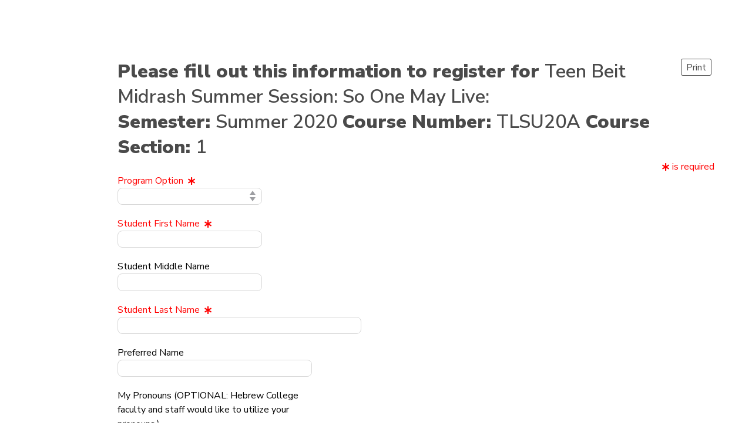

--- FILE ---
content_type: text/html;charset=UTF-8
request_url: https://hec-web.scansoftware.com/cafeweb/tapestry?page=TeenSummerLearning&cnum=TLSU20A&csec=1&sem=202105
body_size: 208252
content:
<!doctype html>
<html lang="en">
<head>
<title>Admissions Application Request - Main Form</title>
<meta charset="UTF-8"/>
<meta name="viewport" content="width=device-width, initial-scale=1"/>
<style type="text/css">
#tabHeader {
	background-color: #fff;
	padding-bottom: 0;
	border-bottom: none;
	box-shadow: 0 1px 5px 0 rgba(0, 0, 0, 0.1), 0 1px 5px 0 rgba(0, 0, 0, 0.01), 0 2px 6px 0 rgba(0, 0, 0, 0.1);
	margin-bottom: 16px;
	width: 100%;
	display: flex;
	align-items: stretch;
	clear: both;
}
#tabFooter{
	clear:both;
}
#tabFooter2{
	clear:both;
}
#tabHeader > li {
	float: none;
	flex: 1;
	background: none;
	position: relative;
	border-width: 0 1px 0 0;
	border-style: solid;
	border-color: #d8d8d8;
	background-color: var(--admPortal-tab-inactive-background);
	margin: 0 ;
	display: flex;
	align-items: stretch;
	min-height: 60px;
}
#tabHeader > li:last-child {
	border-right: none;
}
#tabHeader > li::after,
ul#tabHeader > li.active::after {
	content: none;
}
#tabHeader > li:before {
	content: "";
	display: block ;
	width: 21px;
	height: 21px;
	background-color: var(--admPortal-tab-circle-inactive);
	border-radius: 50%;
	border: 1px solid var(--admPortal-tab-circle-inactive-border);
	position: absolute;
	z-index: 1;	
	left: 19px;
	top: 50%;
	margin-top: -11px;
}
#tabHeader > li.active:before {
	content: "" ;
	background-color: var(--admPortal-tab-circle-active);
	border: 1px solid var(--admPortal-tab-circle-active-border);
	top: 50% ;
	right: auto ;
	z-index: 1 ;
}
#tabHeader > li > span {
	/*font-size: 14px;*/
	font-weight: 700;
	color: var(--admPortal-tab-inactive-color);
	margin-right: 0;
	border-radius: 0;
	padding: 12px 5px 12px 50px;
	border: none ;	
	flex: 1;
	display: flex;
	align-items: center;
	line-height: 15px;
	overflow-wrap: break-word;
}
#tabHeader > li i {
	padding: 22px 10px 0px 0px;
}
#tabHeader > li > span > i.fa {
	display: none;
}
#tabHeader > li > span > i.fa-check {
	color: var(--admPortal-tab-active-background);
}
#tabHeader > li:focus {
  border: 2px solid black;
}
*[tabindex]:focus{
  border: 2px solid black;
}


#tabHeader > li.active span {
	background-color: var(--admPortal-tab-active-background);
	transition: all 0.3s ease 0s;
	color: var(--admPortal-tab-active-color);
}
#tabHeader > li.active i {
	padding: 22px 10px 0px 0px;
	background-color: var(--admPortal-tab-active-background);
	transition: all 0.3s ease 0s;
}
div.tabing-main .tab{
	padding:0px;
}
#tabHeader > li:hover{
	background-color:var(--admPortal-tab-hover-background);
	color:var(--admPortal-tab-hover-color);
	transition: all 0.3s ease 0s;
}
#tabHeader > li.active:hover{
	background-color:var(--admPortal-tab-active-background);
	transition: all 0.3s ease 0s;
}
.c-form-legend{
	padding-top:20px;
}
.c-form-legend span{
	color:var(--admPortal-sectionHeader);
}
li.form-selector{
	padding-bottom:20px;
}
.sr-only:not(:focus):not(:active) {
  clip: rect(0 0 0 0); 
  clip-path: inset(50%);
  height: 1px;
  overflow: hidden;
  position: absolute;
  white-space: nowrap; 
  width: 1px;
}


</style><!-- Google Tag Manager -->
<script>(function(w,d,s,l,i){w[l]=w[l]||[];w[l].push({'gtm.start':
new Date().getTime(),event:'gtm.js'});var f=d.getElementsByTagName(s)[0],
j=d.createElement(s),dl=l!='dataLayer'?'&l='+l:'';j.async=true;j.src=
'https://www.googletagmanager.com/gtm.js?id='+i+dl;f.parentNode.insertBefore(j,f);
})(window,document,'script','dataLayer','GTM-55VGRK');</script>
<!-- End Google Tag Manager -->	<style type="text/css">
		#nonHeaderContent{
	        margin-top:0px !important;
	        height:100% !important;
	    }
		@media screen and (max-width: 700px) { 
			#nonHeaderContent {
				padding: 5px !important; 
			} 
		}
    </style>

	<link type="text/css" rel="stylesheet" href="css/all.min.2020.css" />  
   
	  
    <script type="text/javascript" src="scripts/allHeader.min.js"></script>
    <!-- Optional: include a polyfill for ES6 Promises for IE11 -->
	<script type="text/javascript" src="//cdn.jsdelivr.net/npm/promise-polyfill@8/dist/polyfill.js"></script><script type="text/javascript">document.documentElement.style.setProperty('--admPortal-tab-circle-active-border', '#ff796a');document.documentElement.style.setProperty('--button-tertiary-border-color', '#4a4a4a');document.documentElement.style.setProperty('--admPortal-tab-circle-inactive', 'white');document.documentElement.style.setProperty('--header-color', 'black');document.documentElement.style.setProperty('--button-footer-saveAndBack-border-color', '#147014');document.documentElement.style.setProperty('--logout-color', '#158794');document.documentElement.style.setProperty('--homeIcon-color', '#158794');document.documentElement.style.setProperty('--button-footer-save-background-color', '#169716');document.documentElement.style.setProperty('--admPortal-tab-active-background', '#158794');document.documentElement.style.setProperty('--button-secondary-border-color', '#517fc8');document.documentElement.style.setProperty('--button-danger-border-color', '#b32010');document.documentElement.style.setProperty('--admPortal-failedCircle', 'red');document.documentElement.style.setProperty('--admPortal-tab-inactive-background', 'white');document.documentElement.style.setProperty('--link-color', '#ff796a');document.documentElement.style.setProperty('--button-footer-save-hover-background-color', 'white');document.documentElement.style.setProperty('--subheader-color', 'black');document.documentElement.style.setProperty('--button-footer-saveAndBack-background-color', '#147014');document.documentElement.style.setProperty('--button-tertiary-background-color', 'white');document.documentElement.style.setProperty('--button-footer-delete-background-color', '#b32010');document.documentElement.style.setProperty('--button-footer-saveAndBack-hover-color', '#147014');document.documentElement.style.setProperty('--button-tertiary-hover-color', 'white');document.documentElement.style.setProperty('--button-footer-cancel-hover-background-color', 'black');document.documentElement.style.setProperty('--button-primary-border-color', '#158794');document.documentElement.style.setProperty('--button-footer-save-hover-color', '#169716');document.documentElement.style.setProperty('--button-footer-cancel-hover-color', 'white');document.documentElement.style.setProperty('--button-tertiary-hover-background-color', '#4a4a4a');document.documentElement.style.setProperty('--button-primary-background-color', 'white');document.documentElement.style.setProperty('--footerbar-color-background', 'black');document.documentElement.style.setProperty('--button-footer-save-color', 'white');document.documentElement.style.setProperty('--admPortal-tab-circle-inactive-border', '#ff796a');document.documentElement.style.setProperty('--dashboardIcons-color', '#158794');document.documentElement.style.setProperty('--admPortal-success-check', 'green');document.documentElement.style.setProperty('--admPortal-tab-hover-color', 'black');document.documentElement.style.setProperty('--main-menu-inactive-text-color', '#111433');document.documentElement.style.setProperty('--admPortal-optionalLabel', 'black');document.documentElement.style.setProperty('--button-danger-hover-color', 'white');document.documentElement.style.setProperty('--button-primary-hover-color', 'white');document.documentElement.style.setProperty('--button-danger-background-color', '#b32010');document.documentElement.style.setProperty('--footerbar-border-top-color', 'black');document.documentElement.style.setProperty('--button-footer-saveAndBack-color', 'white');document.documentElement.style.setProperty('--button-secondary-background-color', 'white');document.documentElement.style.setProperty('--button-footer-saveAndBack-hover-background-color', 'white');document.documentElement.style.setProperty('--admPortal-tab-hover-background', 'lightgrey');document.documentElement.style.setProperty('--button-primary-hover-background-color', '#ff796a');document.documentElement.style.setProperty('--button-secondary-hover-color', 'white');document.documentElement.style.setProperty('--profile-tab-active-bottom-color', '#ff796a');document.documentElement.style.setProperty('--menu-main-color', '#158794');document.documentElement.style.setProperty('--progressbar-background-color', '#ffb0a6');document.documentElement.style.setProperty('--button-footer-delete-hover-color', '#b32010');document.documentElement.style.setProperty('--button-primary-color', '#158794');document.documentElement.style.setProperty('--admPortal-sectionHeader', 'black');document.documentElement.style.setProperty('--admPortal-requiredLabel', 'red');document.documentElement.style.setProperty('--button-danger-color', 'white');document.documentElement.style.setProperty('--button-footer-delete-hover-background-color', 'white');document.documentElement.style.setProperty('--searchHighlight-background-color', 'orange');document.documentElement.style.setProperty('--admPortal-asterisk-color', 'red');document.documentElement.style.setProperty('--button-danger-hover-background-color', '#b32010');document.documentElement.style.setProperty('--button-footer-cancel-color', 'black');document.documentElement.style.setProperty('--button-secondary-hover-background-color', '#517fc8');document.documentElement.style.setProperty('--button-footer-save-border-color', '#169716');document.documentElement.style.setProperty('--admPortal-tab-inactive-color', 'black');document.documentElement.style.setProperty('--admPortal-tab-circle-active', 'white');document.documentElement.style.setProperty('--admPortal-tab-active-color', 'black');document.documentElement.style.setProperty('--button-footer-cancel-background-color', 'white');document.documentElement.style.setProperty('--button-footer-cancel-border-color', 'white');document.documentElement.style.setProperty('--button-footer-delete-color', 'white');document.documentElement.style.setProperty('--button-tertiary-color', '#4a4a4a');document.documentElement.style.setProperty('--button-footer-delete-border-color', '#b32010');document.documentElement.style.setProperty('--button-secondary-color', '#517fc8');</script> <style type="text/css"><!--override color choices-->
		body{
			--link-color:black;
		}
		.c-form-checkbox + label:before{
			border:1px solid rgb(204, 204, 204);
		    width: 0.75em;
		    height: .75em;
		    vertical-align: baseline;
		    margin-right: 22px;	
		}
		.checkboxSection{
			padding-top:18px;
		}
		fieldset {
		    border: none;
		    margin: 0;
	    	padding: 0;
		}
	</style>
    <link type="text/css" rel="stylesheet" href="css/local.css" />
<style type="text/css">
	@media print {
		body{
			padding:2%;
		}
		li.form-selector{
			padding-bottom:3px;
		}	
		#nonHeaderContent {
			margin-left: -200px !important;
		}
	}

	@media screen and (max-width: 700px) { 
			#nonHeaderContent {
				padding: 5px !important; 
			} 
		}
</style>

<link rel="stylesheet" media="screen and (max-width: 800px)" href="css/responsiveform1.css" />
<link type="text/css" rel="stylesheet" href="css/admissionsportal.css" />	
<style>
	@media screen and (max-width: 700px) { 
			#nonHeaderContent {
				padding: 5px !important; 
			} 
		}
</style>
</head>

<!--<body jwcid="@AdmissionBorder" pageTitle="Admissions Application Request - Main Form">-->
<body><!-- Google Tag Manager (noscript) -->
<noscript><iframe src="https://www.googletagmanager.com/ns.html?id=GTM-55VGRK"
height="0" width="0" style="display:none;visibility:hidden"></iframe></noscript>
<!-- End Google Tag Manager (noscript) -->
<!-- <div id="content">-->
<div id="admPortContent">


	




<div id="nonHeaderContent" class="outerNonHeaderContent">
<div id="admPortNonHeaderContent">
<input type="hidden" id="module" value="admissions"/>
<span class="hideOnPrint"><button tabindex="0" type="button" class="c-button c-button--tertiary c-button--squared c-button--auto-size" style="float:right" id="printButton">Print</button></span><form method="post" name="Form0" action="/cafeweb/tapestry;jsessionid=D3553EA56EE51409915AED51983666C7" id="form" novalidate="novalidate" class="form">
<input type="hidden" name="service" value="direct/1/InquiryMain/form"/>
<input type="hidden" name="sp" value="S0"/>
<input type="hidden" name="Form0" value="mediaTrackerCopyInput,recaptchaResponse,hiddenRecaptchaPublicKey,firstNameInput,middleNameInput,lastNameInput,emailAddressInput,dobInput,street1Input,street2Input,cityInput,stateInput,usZipCodeInput,usZipCodeInput$0,usZipCodeInput$1,usPhoneNumberInput,usPhoneNumberInput$0,usPhoneNumberInput$1,usPhoneNumberInput$2,usPhoneNumberInput$3,usCellInput,usCellInput$0,usCellInput$1,usCellInput$2,usCellInput$3,parent1RelType1,parent1FirstNameInput,parent1MiddleNameInput,parent1LastNameInput,parent1EmailAddressInput,copyHomeIntoPar1Input,parent1Street2Input,parent1Street3Input,parent1CityInput,parent1StateInput,parent1USZipCodeInput,parent1USZipCodeInput$0,parent1USZipCodeInput$1,parent1USCellInput,parent1USCellInput$0,parent1USCellInput$1,parent1USCellInput$2,parent1USCellInput$3,emergencyFirstNameInput,emergencyLastNameInput,emergencyUSPhoneNumberInput,emergencyUSPhoneNumberInput$0,emergencyUSPhoneNumberInput$1,emergencyUSPhoneNumberInput$2,emergencyUSPhoneNumberInput$3,emergencyRelType,major1Input,appliedForGradeInput,requestField,requestField$0,requestField$1,requestField$2,requestField$3,requestField$4,requestField$5,requestField$6,requestField$7,requestField$8,requestField$9,requestField$10,requestField$11,requestField$12,requestField$13,requestField$14,requestField$15,requestField$16,requestField$17,requestField$18,requestField$19,requestField$20,requestField$21,requestField$22,requestField$23,requestField$24,requestField$25,requestField$26,requestField$27,requestField$28,requestFieldCheckbox,requestFieldCheckbox$0,requestField$29,requestField$30,saveButton,submit,saveButton4,saveButton3,hiddenError,hiddenAlreadyApplied,hiddenConfigOidInput,hiddenValidateFirstNameInput,hiddenValidateLastNameInput,hiddenValidateEmailInput,hiddenZipClassInput,hiddenPostalClassInput,hiddenHomePhoneClassInput,hiddenCellPhoneClassInput,hiddenInternationalHomePhoneClassInput,hiddenInternationalCellPhoneClassInput,hiddenMailZipClassInput,hiddenUsMailPhoneClassInput,hiddenMailPostalClassInput,hiddenInternationalMailPhoneClassInput,hiddenPar1USZipClassInput,hiddenPar1USPhoneClassInput,hiddenPar1USCellPhoneClassInput,hiddenPar1USSpouseCellPhoneClassInput,hiddenPar1InZipClassInput,hiddenPar1INPhoneClassInput,hiddenPar1INCellPhoneClassInput,hiddenPar1INSpouseCellPhoneClassInput,hiddenPar2USZipClassInput,hiddenPar2USPhoneClassInput,hiddenPar2USCellPhoneClassInput,hiddenPar2USSpouseCellPhoneClassInput,hiddenPar2InZipClassInput,hiddenPar2INPhoneClassInput,hiddenPar2INCellPhoneClassInput,hiddenPar2INSpouseCellPhoneClassInput,hiddenEmergencyUSPhoneClassInput,hiddenEmergencyUSCellPhoneClassInput,hiddenEmergencyINPhoneClassInput,hiddenEmergencyINCellPhoneClassInput,hiddenWorkZipClassInput,hiddenUsWorkPhoneClassInput,hiddenWorkPostalClassInput,hiddenInternationalWorkPhoneClassInput,hiddenShowFinAidOnlyIfUSInput,hiddenBirthYearCanBeBlankInput,hiddenSavingFormInput,hiddenTransferLastSchoolRequiredInput,hiddenNotTransferLastSchoolRequiredInput,hiddenTransferCollegeNameRequiredInput,hiddenNotTransferCollegeNameRequiredInput,hiddenSsnRequiredIfDomesticInput,hiddenCitizenValuesThatRequiresSsn,hiddenMajorListExactly1RequiredInput,readOnlyInput"/>
<input type="hidden" name="mediaTrackerCopyInput" value="S"/>
<input type="hidden" name="recaptchaResponse" id="recaptchaResponse" value=""/>
<input type="hidden" name="hiddenRecaptchaPublicKey" id="hiddenRecaptchaPublicKey" value=""/>
<input type="hidden" name="hiddenError" id="hiddenError" value=""/>
<input type="hidden" name="hiddenAlreadyApplied" id="hiddenAlreadyApplied" value=""/>
<input type="hidden" name="hiddenConfigOidInput" id="hiddenConfigOidInput" value="138625"/>
<input type="hidden" name="hiddenValidateFirstNameInput" id="hiddenValidateFirstNameInput" value="false"/>
<input type="hidden" name="hiddenValidateLastNameInput" id="hiddenValidateLastNameInput" value="false"/>
<input type="hidden" name="hiddenValidateEmailInput" id="hiddenValidateEmailInput" value="false"/>
<input type="hidden" name="hiddenZipClassInput" id="hiddenZipClass" value="form-control neighborFields    optionalInput c-form-input nextDoorFields countryInputDomestic integerField"/>
<input type="hidden" name="hiddenPostalClassInput" id="hiddenPostalClass" value=" optionalInput  form-control  neighborFields  countryInputInternational c-form-input "/>
<input type="hidden" name="hiddenHomePhoneClassInput" id="hiddenHomePhoneClass" value="optionalInput form-control neighborFields countryInputDomestic integerField usPhoneField c-form-input  nextDoorFields "/>
<input type="hidden" name="hiddenCellPhoneClassInput" id="hiddenCellPhoneClass" value="optionalInput form-control neighborFields countryInputDomestic integerField usPhoneField c-form-input nextDoorFields"/>
<input type="hidden" name="hiddenInternationalHomePhoneClassInput" id="hiddenInternationalHomePhoneClass" value="optionalInput form-control neighborFields countryInputInternational c-form-input  intlPhone "/>
<input type="hidden" name="hiddenInternationalCellPhoneClassInput" id="hiddenInternationalCellPhoneClass" value=" optionalInput  form-control  neighborFields  countryInputInternational c-form-input  intlPhone "/>
<input type="hidden" name="hiddenMailZipClassInput" id="hiddenMailZipClass" value=" optionalInput  form-control  neighborFields  mailCountryInputDomestic  integerField c-form-input  nextDoorFields "/>
<input type="hidden" name="hiddenUsMailPhoneClassInput" id="hiddenUsMailPhoneClass" value=" optionalInput  form-control  neighborFields  mailCountryInputDomestic  integerField  usPhoneField c-form-input  nextDoorFields "/>
<input type="hidden" name="hiddenMailPostalClassInput" id="hiddenMailPostalClass" value=" optionalInput  form-control  neighborFields  mailCountryInputInternational c-form-input  nextDoorFields "/>
<input type="hidden" name="hiddenInternationalMailPhoneClassInput" id="hiddenInternationalMailPhoneClass" value=" optionalInput  form-control  neighborFields  mailCountryInputInternational c-form-input  intlPhone "/>
<input type="hidden" name="hiddenPar1USZipClassInput" id="hiddenPar1USZipClass" value="form-control neighborFields    optionalInput c-form-input nextDoorFields parent1CountryInputDomestic integerField"/>
<input type="hidden" name="hiddenPar1USPhoneClassInput" id="hiddenPar1USPhoneClass" value=" optionalInput  form-control  neighborFields  parent1CountryInputDomestic  integerField  usPhoneField c-form-input  nextDoorFields "/>
<input type="hidden" name="hiddenPar1USCellPhoneClassInput" id="hiddenPar1USCellPhoneClass" value="form-control neighborFields    optionalInput c-form-input nextDoorFields parent1CountryInputDomestic integerField usPhoneField"/>
<input type="hidden" name="hiddenPar1USSpouseCellPhoneClassInput" id="hiddenPar1USSpouseCellPhoneClass" value=" optionalInput  form-control  neighborFields  parent1CountryInputDomestic  integerField  usPhoneField c-form-input  nextDoorFields "/>
<input type="hidden" name="hiddenPar1InZipClassInput" id="hiddenPar1InZipClass" value=" optionalInput  form-control  neighborFields  parent1CountryInputInternational c-form-input "/>
<input type="hidden" name="hiddenPar1INPhoneClassInput" id="hiddenPar1INPhoneClass" value=" optionalInput  form-control  neighborFields  parent1CountryInputInternational c-form-input  intlPhone "/>
<input type="hidden" name="hiddenPar1INCellPhoneClassInput" id="hiddenPar1INCellPhoneClass" value=" optionalInput  form-control  neighborFields  parent1CountryInputInternational c-form-input  intlPhone "/>
<input type="hidden" name="hiddenPar1INSpouseCellPhoneClassInput" id="hiddenPar1INSpouseCellPhoneClass" value=" optionalInput  form-control  neighborFields  parent1CountryInputInternational c-form-input  intlPhone "/>
<input type="hidden" name="hiddenPar2USZipClassInput" id="hiddenPar2USZipClass" value=" optionalInput  form-control  neighborFields  parent2CountryInputDomestic  integerField c-form-input  nextDoorFields "/>
<input type="hidden" name="hiddenPar2USPhoneClassInput" id="hiddenPar2USPhoneClass" value="optionalInput form-control neighborFields parent2CountryInputDomestic integerField usPhoneField c-form-input  nextDoorFields "/>
<input type="hidden" name="hiddenPar2USCellPhoneClassInput" id="hiddenPar2USCellPhoneClass" value="form-control neighborFields     optionalInput c-form-input nextDoorFields parent2CountryInputDomestic integerField usPhoneField"/>
<input type="hidden" name="hiddenPar2USSpouseCellPhoneClassInput" id="hiddenPar2USSpouseCellPhoneClass" value=" optionalInput  form-control  neighborFields  parent2CountryInputDomestic  integerField  usPhoneField c-form-input  nextDoorFields "/>
<input type="hidden" name="hiddenPar2InZipClassInput" id="hiddenPar2InZipClass" value=" optionalInput  form-control  neighborFields  parent2CountryInputInternational c-form-input "/>
<input type="hidden" name="hiddenPar2INPhoneClassInput" id="hiddenPar2INPhoneClass" value=" optionalInput  form-control  neighborFields  parent2CountryInputInternational c-form-input  intlPhone "/>
<input type="hidden" name="hiddenPar2INCellPhoneClassInput" id="hiddenPar2INCellPhoneClass" value=" optionalInput  form-control  neighborFields  parent2CountryInputInternational c-form-input  intlPhone "/>
<input type="hidden" name="hiddenPar2INSpouseCellPhoneClassInput" id="hiddenPar2INSpouseCellPhoneClass" value=" optionalInput  form-control  neighborFields  parent2CountryInputInternational c-form-input  intlPhone "/>
<input type="hidden" name="hiddenEmergencyUSPhoneClassInput" id="hiddenEmergencyUSPhoneClass" value="requiredInput c-form-input nextDoorFields emergencyCountryInputDomestic integerField usPhoneField"/>
<input type="hidden" name="hiddenEmergencyUSCellPhoneClassInput" id="hiddenEmergencyUSCellPhoneClass" value=" optionalInput  c-form-input  nextDoorFields  emergencyCountryInputDomestic  integerField  usPhoneField "/>
<input type="hidden" name="hiddenEmergencyINPhoneClassInput" id="hiddenEmergencyINPhoneClass" value=" optionalInput  c-form-input  intlPhone  emergencyCountryInputInternational "/>
<input type="hidden" name="hiddenEmergencyINCellPhoneClassInput" id="hiddenEmergencyINCellPhoneClass" value=" optionalInput  c-form-input  intlPhone  emergencyCountryInputInternational "/>
<input type="hidden" name="hiddenWorkZipClassInput" id="hiddenWorkZipClass" value=" optionalInput  form-control  neighborFields  workCountryInputDomestic  integerField c-form-input  nextDoorFields "/>
<input type="hidden" name="hiddenUsWorkPhoneClassInput" id="hiddenUsWorkPhoneClass" value=" optionalInput  form-control  neighborFields  workCountryInputDomestic  integerField  usPhoneField c-form-input  nextDoorFields "/>
<input type="hidden" name="hiddenWorkPostalClassInput" id="hiddenWorkPostalClass" value=" optionalInput  form-control  neighborFields  workCountryInputInternational c-form-input "/>
<input type="hidden" name="hiddenInternationalWorkPhoneClassInput" id="hiddenInternationalWorkPhoneClass" value=" optionalInput  form-control  neighborFields  workCountryInputInternational c-form-input  intlPhone "/>
<input type="hidden" name="hiddenShowFinAidOnlyIfUSInput" id="hiddenShowFinAidOnlyIfUS" value="false"/>
<input type="hidden" name="hiddenBirthYearCanBeBlankInput" id="hiddenBirthYearCanBeBlank" value="false"/>
<input type="hidden" name="hiddenSavingFormInput" id="hiddenSavingForm" value=""/>
<input type="hidden" name="hiddenTransferLastSchoolRequiredInput" id="hiddenTransferLastSchoolRequired" value="false"/>
<input type="hidden" name="hiddenNotTransferLastSchoolRequiredInput" id="hiddenNotTransferLastSchoolRequired" value="false"/>
<input type="hidden" name="hiddenTransferCollegeNameRequiredInput" id="hiddenTransferCollegeNameRequired" value="false"/>
<input type="hidden" name="hiddenNotTransferCollegeNameRequiredInput" id="hiddenNotTransferCollegeNameRequired" value="false"/>
<input type="hidden" name="hiddenSsnRequiredIfDomesticInput" id="hiddenSsnRequiredIfDomestic" value="false"/>
<input type="hidden" name="hiddenCitizenValuesThatRequiresSsn" id="hiddenCitizenValuesThatRequiresSsn" value="4,5"/>
<input type="hidden" name="hiddenMajorListExactly1RequiredInput" id="hiddenMajorListExactly1Required" value="false"/>
<input type="hidden" name="readOnlyInput" id="readOnly" value="false"/>

<!-- <input type="hidden" name="MEDIAIDENTIFIER" value=""> -->
<script type="text/javascript">

var upperArray = ["A","B","C","D","E","F","G","H","I","J","K","L","M","N","O","P","Q","R","S","T","U","V","W","X","Y","Z"];
var lowerArray = ["a","b","c","d","e","f","g","h","i","j","k","l","m","n","o","p","q","r","s","t","u","v","w","x","y","z"];
function oc(a)
{
  var o = {};
  for(var i=0;i<a.length;i++)
  {
    o[a[i]]='';
  }
  return o;
}

function popupSchool(string)
{
    win=window.open(string);
    win.focus();
}

</script><span class="optionalLabel"></span>	<h1>Please fill out this information to register for <b>Teen Beit Midrash Summer Session: So One May Live:                                        </b><br>Semester: <b>Summer 2020</b> Course Number: <b>TLSU20A</b> Course Section: <b>1</b></h1>	<div class="tabing-main">
			<nav role="navigation">
	           <ul class="tab" id="tabHeader">
	          		<li tabindex="0" class="tablinks active" id="tab1LI" onclick="openCity(event, 'tab1', 1)" onkeypress="openCityKey(event, 'tab1', 1)"><span class=" optionalLabel" id="introTab">Intro Tab</span><i id="successtab1" style="display:none" class="fa fa-check"></i><i id="failedtab1" style="display:none" class="fa fa-exclamation-circle" title=""></i></li>
	          		<li tabindex="0" class="tablinks" id="tab2LI" onclick="openCity(event, 'tab2', 2)" onkeypress="openCityKey(event, 'tab2', 2)"><span class="optionalLabel" id="contactInfoTab"><i class="fa fa-user"></i>Student Information</span><i id="successtab2" style="display:none" class="fa fa-check"></i><i id="failedtab2" style="display:none" class="fa fa-exclamation-circle" title=""></i></li>
	          		<li tabindex="0" class="tablinks" id="tab3LI" onclick="openCity(event, 'tab3', 3)" onkeypress="openCityKey(event, 'tab3', 3)"><span class="optionalLabel" id="addressTab"><i class="fa fa-map-marker"></i>Address</span><i id="successtab3" style="display:none" class="fa fa-check"></i><i id="failedtab3" style="display:none" class="fa fa-exclamation-circle" title=""></i></li>
	          		<li tabindex="0" class="tablinks" id="tab4LI" onclick="openCity(event, 'tab4', 4)" onkeypress="openCityKey(event, 'tab4', 4)"><span class="optionalLabel" id="parentTab"><i class="fa fa-umbrella"></i>Parent Information</span><i id="successtab4" style="display:none" class="fa fa-check"></i><i id="failedtab4" style="display:none" class="fa fa-exclamation-circle" title=""></i></li>
	          		<li tabindex="0" class="tablinks" id="tab5LI" onclick="openCity(event, 'tab5', 5)" onkeypress="openCityKey(event, 'tab5', 5)"><span class=" optionalLabel" id="academicInfoTab"><i class="fa fa-graduation-cap"></i>Academic</span><i id="successtab5" style="display:none" class="fa fa-check"></i><i id="failedtab5" style="display:none" class="fa fa-exclamation-circle" title=""></i></li>
	          		<li tabindex="0" class="tablinks" id="tab6LI" onclick="openCity(event, 'tab6', 6)" onkeypress="openCityKey(event, 'tab6', 6)"><span class=" optionalLabel" id="additionalInfoTab">Additional Information</span><i id="successtab6" style="display:none" class="fa fa-check"></i><i id="failedtab6" style="display:none" class="fa fa-exclamation-circle" title=""></i></li>
					<!-- <li id="tab1LI"><a href="#tab1" data-toggle="tab"><span jwcid="introTab"/><i id="successtab1" style="display:none" class="fa fa-check"></i><i id="failedtab1" style="display:none" class="fa fa-exclamation-circle" title=""></i></a></li>
				  	<li id="tab2LI"><a href="#tab2" data-toggle="tab"><span jwcid="contactInfoTab"/><i id="successtab2" style="display:none" class="fa fa-check"></i><i id="failedtab2" style="display:none" class="fa fa-exclamation-circle" title=""></i></a></li>
					<li id="tab3LI"><a href="#tab3" data-toggle="tab"><span jwcid="addressTab"/><i id="successtab3" style="display:none" class="fa fa-check"></i><i id="failedtab3" style="display:none" class="fa fa-exclamation-circle" title=""></i></a></li>
					<li id="tab4LI"><a href="#tab4" data-toggle="tab"><span jwcid="parentTab"/><i id="successtab4" style="display:none" class="fa fa-check"></i><i id="failedtab4" style="display:none" class="fa fa-exclamation-circle" title=""></i></a></li>
					<li id="tab5LI"><a href="#tab5" data-toggle="tab"><span jwcid="academicInfoTab"/><i id="successtab5" style="display:none" class="fa fa-check"></i><i id="failedtab5" style="display:none" class="fa fa-exclamation-circle" title=""></i></a></li>
					<li id="tab6LI"><a href="#tab6" data-toggle="tab"><span jwcid="additionalInfoTab"/><i id="successtab6" style="display:none" class="fa fa-check"></i><i id="failedtab6" style="display:none" class="fa fa-exclamation-circle" title=""></i></a></li>
					-->
				</ul>
			</nav>
			<main role="main">
				<!-- STEP INTRO -->
				<div id="tab1" class="tabcontent" style="display:block">
			    	<span class="asteriskClass float-right" id="asterisk1"><i class="fa fa-asterisk requiredStar"><span class="sr-only">Required</span></i> is required</span>
			    	<br style="clear:both" />
				    <div class="form">		
					    <ul class="all-forms" id="allFormsUL1"><li id="introClobListItem" class="form-selector" data-sort="10045">	<div class="l-grid--row">
		  								<div class="l-grid--column l-grid--column-11">
		       								<div class="c-form-group"><span class="optionalLabel">Although Hebrew College doesn’t require that you share your birthdate, we’ve found that including your birthdate helps us to avoid creating duplicate student records in our database</span>	</div>
		        						</div>
	        						</div></li>	</ul>			
	        		</div>
				</div>
				
				<!-- STEP 1 -->
			    <div id="tab2" class="tabcontent" style="display:none">
			    	<span class="asteriskClass float-right"><i class="fa fa-asterisk"></i> is Required</span>
			    	<br style="clear:both" />
				    <div class="form">		
				    <ul class="all-forms" id="allFormsUL2"><li id="firstNameListItem" class="form-selector" data-sort="10005">	<div class="l-grid--row">
	  								<div class="l-grid--column l-grid--column-3">
	       								<div class="c-form-group">
					            			<label id="firstNameInputLabel" class="c-form-label" for="firstNameInput"><span class="requiredLabel">Student First Name</span><i style="display:none" class="fa fa-asterisk requiredStar"><span class="sr-only">Required</span></i></label>	<input type="text" name="firstNameInput" id="firstNameInput" size="25" maxlength="25" class="requiredInput form-control c-form-input " data-oid="43"/>	</div>
		            				</div>
									<div class="l-grid--column l-grid--column-5">
	       								<div class="c-form-group">
	  										<span><span role='alert' class="failed" style="display:none"><i class="fa fa-exclamation-circle"></i><span class="failedReason"></span></span></span>
			            				</div>
		            				</div>	            				
	            				</div></li> <li id="middleNameListItem" class="form-selector" data-sort="10006">	<div class="l-grid--row">
	  								<div class="l-grid--column l-grid--column-3">
	       								<div class="c-form-group">
					            			<label id="middleNameInputLabel"  class="c-form-label" for="middleNameInput"><span class="optionalLabel">Student Middle Name</span><i style="display:none" class="fa fa-asterisk requiredStar"><span class="sr-only">Required</span></i></label>	<input type="text" name="middleNameInput" id="middleNameInput" size="30" maxlength="30" class="optionalInput form-control c-form-input " data-oid="37"/>	</div>
		            				</div>
									<div class="l-grid--column l-grid--column-5">
	       								<div class="c-form-group">
	  										<span><span role='alert' class="failed" style="display:none"><i class="fa fa-exclamation-circle"></i><span class="failedReason"></span></span></span>
			            				</div>
		            				</div>	            				
	            				</div></li><li id="lastNameListItem" class="form-selector" data-sort="10007">	<div class="l-grid--row">
	  								<div class="l-grid--column l-grid--column-5">
	       								<div class="c-form-group">
					            			<label id="lastNameInputLabel" class="c-form-label" for="lastNameInput"><span class="requiredLabel">Student Last Name</span><i style="display:none" class="fa fa-asterisk requiredStar"><span class="sr-only">Required</span></i></label><input type="text" name="lastNameInput" id="lastNameInput" size="50" maxlength="50" class="requiredInput form-control c-form-input " data-oid="45"/>	</div>
		            				</div>
									<div class="l-grid--column l-grid--column-5">
	       								<div class="c-form-group">
	  										<span><span role='alert' class="failed" style="display:none"><i class="fa fa-exclamation-circle"></i><span class="failedReason"></span></span></span>
			            				</div>
		            				</div>
	            				</div></li>  <li id="emailListItem" class="form-selector" data-sort="10021">	<div class="l-grid--row">
	  								<div class="l-grid--column l-grid--column-5">
	       								<div class="c-form-group">
					            			<label id="emailInputLabel" class="c-form-label" for="emailInput"><span class="requiredLabel" id="emailLabel">Student Email Address</span><i style="display:none" class="fa fa-asterisk requiredStar"><span class="sr-only">Required</span></i></label>	<input type="text" name="emailAddressInput" value="" id="emailInput" size="40" maxlength="50" class="requiredInput form-control c-form-input " data-oid="47"/>	</div>
		            				</div>
									<div class="l-grid--column l-grid--column-5">
	       								<div class="c-form-group">
	  										<span><span role='alert' class="failed" style="display:none"><i class="fa fa-exclamation-circle"></i><span class="failedReason"></span></span></span>
			            				</div>
		            				</div>	            				
	            				</div></li><li id="dobListItem" class="form-selector" data-sort="10044"> <div class="l-grid--row">
	  								<div class="l-grid--column l-grid--column-2">
	       								<div class="c-form-group">
					            			<label id="dobInputLabel" class="c-form-label" for="dobInput"><span class="optionalLabel">Date of Birth</span><i style="display:none" class="fa fa-asterisk requiredStar"><span class="sr-only">Required</span></i></label>	<input type="text" name="dobInput" value="" id="dobInput" size="40" maxlength="10" class="optionalInput form-control dateField c-form-input  js-flatpickr " data-oid="2"/>	</div>
		            				</div>
									<div class="l-grid--column l-grid--column-5">
	       								<div class="c-form-group">
	  										<span><span role='alert' class="failed" style="display:none"><i class="fa fa-exclamation-circle"></i><span class="failedReason"></span></span></span>
			            				</div>
		            				</div>	            				
	            				</div></li>		</ul>
					</div>	
		    	</div>
		    	
				<!-- STEP 2 -->
			    <div id="tab3" class="tabcontent" style="display:none">
			    	<span class="asteriskClass float-right"><i class="fa fa-asterisk"></i> is Required</span>
			    	<br style="clear:both" />
			    	<div class="form">		
			    		<ul class="all-forms" id="allFormsUL3"><li id="homeAddressHeaderListItem" class="form-selector" data-sort="10031">	<h2 class="c-form-legend"><span class="big bold optionalLabel">Home Address</span></h2></li>	 <li id="street1ListItem" class="form-selector" data-sort="10032">	<div class="l-grid--row">
	  								<div class="l-grid--column l-grid--column-5">
	       								<div class="c-form-group">
					            			<label id="addressInputLabel"  class="c-form-label" for="addressInput"><span class="optionalLabel" id="addressLabel">Address</span><i style="display:none" class="fa fa-asterisk requiredStar"><span class="sr-only">Required</span></i></label>	<input type="text" name="street1Input" value="" id="addressInput" size="40" maxlength="50" class="form-control  optionalInput c-form-input" data-oid="51"/>	</div>
		            				</div>
									<div class="l-grid--column l-grid--column-5">
	       								<div class="c-form-group">
	  										<span><span role='alert' class="failed" style="display:none"><i class="fa fa-exclamation-circle"></i><span class="failedReason"></span></span></span>
			            				</div>
		            				</div>	            				
	            				</div></li><li id="street2ListItem" class="form-selector" data-sort="10033">	<div class="l-grid--row">
	  								<div class="l-grid--column l-grid--column-5">
	       								<div class="c-form-group">
					            			<label  id="addressInput2Label" class="c-form-label" for="addressInput2"><span class="optionalLabel">Address 2</span><i style="display:none" class="fa fa-asterisk requiredStar"><span class="sr-only">Required</span></i></label>	<input type="text" name="street2Input" value="" id="addressInput2" size="40" maxlength="50" class="optionalInput form-control c-form-input " data-oid="52"/>	</div>
		            				</div>
									<div class="l-grid--column l-grid--column-5">
	       								<div class="c-form-group">
	  										<span><span role='alert' class="failed" style="display:none"><i class="fa fa-exclamation-circle"></i><span class="failedReason"></span></span></span>
			            				</div>
		            				</div>	            				
	            				</div></li><li id="cityListItem" class="form-selector" data-sort="10034">	<div class="l-grid--row">
	  								<div class="l-grid--column l-grid--column-4">
	       								<div class="c-form-group">
					            			<label  id="cityInputLabel" class="c-form-label" for="cityInput"><span class="optionalLabel">City</span><i style="display:none" class="fa fa-asterisk requiredStar"><span class="sr-only">Required</span></i></label>	<input type="text" name="cityInput" value="" id="cityInput" size="25" maxlength="25" class="form-control  optionalInput c-form-input" data-oid="53"/>	</div>
		            				</div>
									<div class="l-grid--column l-grid--column-5">
	       								<div class="c-form-group">
	  										<span><span role='alert' class="failed" style="display:none"><i class="fa fa-exclamation-circle"></i><span class="failedReason"></span></span></span>
			            				</div>
		            				</div>	            				
	            				</div></li> <li id="stateListItem" class="form-selector" data-sort="10035">	<div class="l-grid--row">
	  								<div class="l-grid--column l-grid--column-3">
	       								<div class="c-form-group">
					            			<label  id="stateInputLabel" class="c-form-label" for="stateInput"><span class="optionalLabel">State</span><i style="display:none" class="fa fa-asterisk requiredStar"><span class="sr-only">Required</span></i></label>	<select name="stateInput" id="stateInput" class="form-control  optionalInput c-form-select countryInputDomestic" data-oid="108">
<option value="0">-- choose one --</option>
<option value="1">ALABAMA</option>
<option value="2">ALASKA</option>
<option value="3">AMERICAN EMBASSY</option>
<option value="4">AMERICAN SAMOA</option>
<option value="5">ARIZONA</option>
<option value="6">ARKANSAS</option>
<option value="7">ARMED FORCES THE PACIFIC</option>
<option value="8">CALIFORNIA</option>
<option value="9">COLORADO</option>
<option value="10">CONNECTICUT</option>
<option value="11">DELAWARE</option>
<option value="12">DISTRICT OF COLUMBIA</option>
<option value="13">FLORIDA</option>
<option value="14">GEORGIA</option>
<option value="15">GUAM</option>
<option value="16">HAWAII</option>
<option value="17">IDAHO</option>
<option value="18">ILLINOIS</option>
<option value="19">INDIANA</option>
<option value="20">IOWA</option>
<option value="21">KANSAS</option>
<option value="22">KENTUCKY</option>
<option value="23">LOUISIANA</option>
<option value="24">MAINE</option>
<option value="25">MARYLAND</option>
<option value="26">MASSACHUSETTS</option>
<option value="27">MICHIGAN</option>
<option value="28">MINNESOTA</option>
<option value="29">MISSISSIPPI</option>
<option value="30">MISSOURI</option>
<option value="31">MONTANA</option>
<option value="32">NEBRASKA</option>
<option value="33">NEVADA</option>
<option value="34">NEW HAMPSHIRE</option>
<option value="35">NEW JERSEY</option>
<option value="36">NEW MEXICO</option>
<option value="37">NEW YORK</option>
<option value="38">NORTH CAROLINA</option>
<option value="39">NORTH DAKOTA</option>
<option value="40">OHIO</option>
<option value="41">OKLAHOMA</option>
<option value="42">OREGON</option>
<option value="43">PENNSYLVANIA</option>
<option value="44">PUERTO RICO</option>
<option value="45">RHODE ISLAND</option>
<option value="46">SOUTH CAROLINA</option>
<option value="47">SOUTH DAKOTA</option>
<option value="48">TENNESSEE</option>
<option value="49">TEXAS</option>
<option value="50">UTAH</option>
<option value="51">VERMONT</option>
<option value="52">VIRGIN ISLANDS</option>
<option value="53">VIRGINIA</option>
<option value="54">WASHINGTON</option>
<option value="55">WEST VIRGINIA</option>
<option value="56">WISCONSIN</option>
<option value="57">WYOMING</option>
</select>	</div>
		            				</div>
									<div class="l-grid--column l-grid--column-5">
	       								<div class="c-form-group">
	  										<span><span role='alert' class="failed" style="display:none"><i class="fa fa-exclamation-circle"></i><span class="failedReason"></span></span></span>
			            				</div>
		            				</div>	            				
	            				</div></li> <li id="zipCodeListItem" class="form-selector" data-sort="10036">	<div class="l-grid--row">
								<div class="l-grid--column l-grid--column-6">
	   								<div class="c-form-group">
			        	    			<label  class="c-form-label" id="usZipCodeInputLabel" for="usZipCodeInput_code"><span class="optionalLabel" id="usZipCodeLabel">Zip Code</span><i style="display:none" class="fa fa-asterisk requiredStar"><span class="sr-only">Required</span></i></label>
			        	    			<label  class="sr-only" for="usZipCodeInput_ext">Zip Code	Extension</label>
	            						<span><input name="usZipCodeInput$0_code" value="" size="5" type="text" maxlength="5" id="usZipCodeInput_code"/><input name="usZipCodeInput$1_ext" value="" size="4" type="text" maxlength="4" id="usZipCodeInput_ext"/></span>
		            				</div>
	           					</div>
								<div class="l-grid--column l-grid--column-5">
	   								<div class="c-form-group">
										<span><span role='alert' class="failed" style="display:none"><i class="fa fa-exclamation-circle"></i><span class="failedReason"></span></span></span>
	            					</div>
	           					</div>	            				
	          				</div></li> <!-- <span jwcid="showUSEmergency">
				        <li jwcid="usEmergencyPhoneListItem">
			            	<div class="l-grid--row">
								<div class="l-grid--column l-grid--column-6">
	   								<div class="c-form-group">
			        	    			<label  class="c-form-label" id="usEmergencyPhoneLabel"><span jwcid="usEmergencyPhoneLabel"/><i style="display:none" class="fa fa-asterisk requiredStar"><span class="sr-only">Required</span></i></label>	
	            						<label  class="sr-only" for="usEmergencyPhone_area"><span jwcid="usEmergencyPhoneLabel2"/>	Area Code</label>
	            						<label  class="sr-only" for="usEmergencyPhone_exchange"><span jwcid="usEmergencyPhoneLabel3"/>	Exchange</label>
	            						<label  class="sr-only" for="usEmergencyPhone_number"><span jwcid="usEmergencyPhoneLabel4"/>	Number</label>
	            						<label  class="sr-only" for="usEmergencyPhone_extension"><span jwcid="usEmergencyPhoneLabel5"/>	Extension</label>
	            						<span><input jwcid="usEmergencyPhoneInput" /></span>
		            				</div>
	           					</div>
								<div class="l-grid--column l-grid--column-5">
	   								<div class="c-form-group">
										<span><span role='alert' class="failed" style="display:none"><i class="fa fa-exclamation-circle"></i><span class="failedReason"></span></span></span>
	            					</div>
	           					</div>	            				
	          				</div>
				        </li>
		            </span>--> 	<!-- <span jwcid="showInEmergencyPhone">
				        <li jwcid="inEmergencyPhoneListItem">
			            	<div class="l-grid--row">
	  								<div class="l-grid--column l-grid--column-6">
	       								<div class="c-form-group">
					            			<label  id="inEmergencyPhoneInputLabel" class="c-form-label" for="inEmergencyPhoneInput_number"><span jwcid="inEmergencyPhoneLabel"/><i style="display:none" class="fa fa-asterisk requiredStar"><span class="sr-only">Required</span></i></label>
					            			<label  class="sr-only" for="inEmergencyPhoneInput_extension"><span jwcid="inEmergencyPhoneLabel2"/> Extension</label>	
			            					<span><input jwcid="inEmergencyPhoneInput" /></span>
				            			</div>
		            				</div>
									<div class="l-grid--column l-grid--column-5">
	       								<div class="c-form-group">
	  										<span><span role='alert' class="failed" style="display:none"><i class="fa fa-exclamation-circle"></i><span class="failedReason"></span></span></span>
			            				</div>
		            				</div>	            				
	            				</div>
				        </li>
			        </span>--><li id="usPhoneNumberListItem" class="form-selector" data-sort="10023">	<div class="l-grid--row">
								<div class="l-grid--column l-grid--column-6">
	   								<div class="c-form-group">
			        	    			<label  id="usPhoneNumberInputLabel" class="c-form-label"><span class="optionalLabel" id="usPhoneNumberLabel">Home Number</span><i style="display:none" class="fa fa-asterisk requiredStar"><span class="sr-only">Required</span></i></label>
			        	    			<label  class="sr-only" for="usPhoneNumberInput_area">Home Number	Area Code</label>
	            						<label  class="sr-only" for="usPhoneNumberInput_exchange">Home Number	Exchange</label>
	            						<label  class="sr-only" for="usPhoneNumberInput_number">Home Number	Number</label>
	            						<label  class="sr-only" for="usPhoneNumberInput_extension">Home Number	Extension</label>	
	            						<span><input name="usPhoneNumberInput$0_area" value="" size="3" maxlength="3" id="usPhoneNumberInput_area"/><input name="usPhoneNumberInput$1_exchange" value="" size="3" maxlength="3" id="usPhoneNumberInput_exchange"/><input name="usPhoneNumberInput$2_number" value="" size="4" maxlength="4" id="usPhoneNumberInput_number"/><span class="extClass" id="usPhoneNumberInput$3_extension">&nbsp;Ext:&nbsp;<input name="usPhoneNumberInput$3_extension" value="" size="6" maxlength="6" id="usPhoneNumberInput_extension"/></span></span>
		            				</div>
	           					</div>
								<div class="l-grid--column l-grid--column-5">
	   								<div class="c-form-group">
										<span><span role='alert' class="failed" style="display:none"><i class="fa fa-exclamation-circle"></i><span class="failedReason"></span></span></span>
	            					</div>
	           					</div>	            				
	          				</div></li>  <li id="usCellListItem" class="form-selector" data-sort="10022">	<div class="l-grid--row">
								<div class="l-grid--column l-grid--column-6">
	   								<div class="c-form-group">
			        	    			<label  id="usCellInputLabel" class="c-form-label"><span class="optionalLabel" id="usCellLabel">Student Mobile Number (if none, please list best phone number to reach the student)</span><i style="display:none" class="fa fa-asterisk requiredStar"><span class="sr-only">Required</span></i></label>
		    					        <label  class="sr-only" for="usCellInput_area">Student Mobile Number (if none, please list best phone number to reach the student)	Area Code</label>
	            						<label  class="sr-only" for="usCellInput_exchange">Student Mobile Number (if none, please list best phone number to reach the student)	Exchange</label>
	            						<label  class="sr-only" for="usCellInput_number">Student Mobile Number (if none, please list best phone number to reach the student)	Number</label>
	            						<label  class="sr-only" for="usCellInput_extension">Student Mobile Number (if none, please list best phone number to reach the student)	Extension</label>	
	            						<span><input name="usCellInput$0_area" value="" size="3" maxlength="3" id="usCellInput_area"/><input name="usCellInput$1_exchange" value="" size="3" maxlength="3" id="usCellInput_exchange"/><input name="usCellInput$2_number" value="" size="4" maxlength="4" id="usCellInput_number"/><span class="extClass" id="usCellInput$3_extension">&nbsp;Ext:&nbsp;<input name="usCellInput$3_extension" value="" size="6" maxlength="6" id="usCellInput_extension"/></span></span>
		            				</div>
	           					</div>
								<div class="l-grid--column l-grid--column-5">
	   								<div class="c-form-group">
										<span><span role='alert' class="failed" style="display:none"><i class="fa fa-exclamation-circle"></i><span class="failedReason"></span></span></span>
	            					</div>
	           					</div>	            				
	          				</div></li>  	    	      </ul>
		         </div>
		    	</div>
		    	
		    	
		    	
				<!-- STEP 3 -->
			    <div id="tab4" class="tabcontent" style="display:none">
			    	<span class="asteriskClass float-right"><i class="fa fa-asterisk"></i> is Required</span>
			    	<br style="clear:both" />
			    	<div class="form">		
			    		<ul class="all-forms" id="allFormsUL4"><li id="parent1HeaderListItem" class="form-selector" data-sort="10070">	<h2 class="c-form-legend"><span class="big bold optionalLabel">Parent \ Guardian Info</span></h2></li>	<li id="parClobListItem" class="form-selector" data-sort="10149"><span class="big bold optionalLabel">Other Information</span></li><li id="par1RelType1ListItem" class="form-selector" data-sort="10075">	<div class="l-grid--row">
	 								<div class="l-grid--column l-grid--column-4">
	       								<div class="c-form-group">
					            			<label id="par1RelType1InputLabel" class="c-form-label" for="par1RelType1Input"><span class="optionalLabel" id="par1RelType1Label">Parent Relationship</span><i style="display:none" class="fa fa-asterisk requiredStar"><span class="sr-only">Required</span></i></label>	<select name="parent1RelType1" id="par1RelType1Input" class="form-control  optionalInput c-form-select" data-oid="116">
<option value="0" selected="selected">-- choose one --</option>
<option value="1">Aunt/Uncle of</option>
<option value="2">Child of</option>
<option value="3">Dignity Project Fellow</option>
<option value="4">Dignity Project Mentor</option>
<option value="5">Emergency Contact Of</option>
<option value="6">Graduate Leadrshp Family Class</option>
<option value="7">Grandparent of</option>
<option value="8">Guardian of</option>
<option value="9">Hebrew College Arts Committee</option>
<option value="10">JTFGB Advisory</option>
<option value="11">Miller Center Advisory</option>
<option value="12">Parent of</option>
<option value="13">Rabbi 1 of</option>
<option value="14">Spouse of</option>
<option value="15">Stepchild of</option>
<option value="16">Stepparent of</option>
<option value="17">Student of</option>
<option value="18">Surviving Spouse of</option>
</select>	</div>
		            				</div>
									<div class="l-grid--column l-grid--column-5">
	       								<div class="c-form-group">
	  										<span><span role='alert' class="failed" style="display:none"><i class="fa fa-exclamation-circle"></i><span class="failedReason"></span></span></span>
			            				</div>
		            				</div>	            				
	            				</div></li>    <li id="par1FirstNameListItem" class="form-selector" data-sort="10071">	<div class="l-grid--row">
	 								<div class="l-grid--column l-grid--column-3">
	       								<div class="c-form-group">
					            			<label id="parent1FirstNameInputLabel" class="c-form-label" for="parent1FirstNameInput"><span class="requiredLabel" id="parent1FirstNameLabel">Parent First Name</span><i style="display:none" class="fa fa-asterisk requiredStar"><span class="sr-only">Required</span></i></label>	<input type="text" name="parent1FirstNameInput" id="parent1FirstNameInput" size="25" maxlength="25" class="requiredInput form-control c-form-input " data-oid="74"/>	</div>
		            				</div>
									<div class="l-grid--column l-grid--column-5">
	       								<div class="c-form-group">
	  										<span><span role='alert' class="failed" style="display:none"><i class="fa fa-exclamation-circle"></i><span class="failedReason"></span></span></span>
			            				</div>
		            				</div>	            				
	            				</div></li><li id="par1MiddleNameListItem" class="form-selector" data-sort="10072">	<div class="l-grid--row">
	 								<div class="l-grid--column l-grid--column-3">
	       								<div class="c-form-group">
					            			<label id="parent1MiddleNameInputLabel" class="c-form-label" for="parent1MiddleNameInput"><span class="optionalLabel" id="parent1MiddleNameLabel">Middle Name</span><i style="display:none" class="fa fa-asterisk requiredStar"><span class="sr-only">Required</span></i></label>	<input type="text" name="parent1MiddleNameInput" id="parent1MiddleNameInput" size="30" maxlength="30" class="optionalInput form-control c-form-input " data-oid="75"/>	</div>
		            				</div>
									<div class="l-grid--column l-grid--column-5">
	       								<div class="c-form-group">
	  										<span><span role='alert' class="failed" style="display:none"><i class="fa fa-exclamation-circle"></i><span class="failedReason"></span></span></span>
			            				</div>
		            				</div>	            				
	            				</div></li> <li id="par1LastNameListItem" class="form-selector" data-sort="10073">	<div class="l-grid--row">
	 								<div class="l-grid--column l-grid--column-5">
	       								<div class="c-form-group">
					            			<label id="parent1LastNameInputLabel" class="c-form-label" for="parent1LastNameInput"><span class="requiredLabel" id="parent1LastNameLabel">Parent Last Name</span><i style="display:none" class="fa fa-asterisk requiredStar"><span class="sr-only">Required</span></i></label>	<input type="text" name="parent1LastNameInput" id="parent1LastNameInput" size="40" maxlength="40" class="requiredInput form-control c-form-input " data-oid="76"/>	</div>
		            				</div>
									<div class="l-grid--column l-grid--column-5">
	       								<div class="c-form-group">
	  										<span><span role='alert' class="failed" style="display:none"><i class="fa fa-exclamation-circle"></i><span class="failedReason"></span></span></span>
			            				</div>
		            				</div>	            				
	            				</div></li> <li id="par1EmailListItem" class="form-selector" data-sort="10077">	<div class="l-grid--row">
	 								<div class="l-grid--column l-grid--column-5">
	       								<div class="c-form-group">
					            			<label id="parent1EmailInputLabel" class="c-form-label" for="parent1EmailInput"><span class="requiredLabel" id="parent1EmailAddressLabel">Parent Email</span><i style="display:none" class="fa fa-asterisk requiredStar"><span class="sr-only">Required</span></i></label>	<input type="text" name="parent1EmailAddressInput" value="" id="parent1EmailInput" size="40" maxlength="50" class="requiredInput form-control c-form-input " data-oid="82"/>	</div>
		            				</div>
									<div class="l-grid--column l-grid--column-5">
	       								<div class="c-form-group">
	  										<span><span role='alert' class="failed" style="display:none"><i class="fa fa-exclamation-circle"></i><span class="failedReason"></span></span></span>
			            				</div>
		            				</div>	            				
	            				</div></li>						<li id="parent1AddressListItem" class="form-selector" data-sort="10084">	<h2 class="c-form-legend"><span class="optionalLabel">Address</span></h2></li>	<!--         </span>--><li id="par1BoxClobListItem" class="form-selector" data-sort="10095"><span class="optionalLabel">Although Hebrew College doesn’t require that you share your birthdate, we’ve found that including your birthdate helps us to avoid creating duplicate student records in our database</span></li><li id="copyHomeIntoPar1ListItem" class="form-selector" data-sort="10080">	<div class="l-grid--column l-grid--column-reset-align">
				  		       		<!-- <label class="c-form-label" for="copyHomeIntoPar1Input"><span jwcid="copyHomeIntoPar1Label2"/><i style="display:none" class="fa fa-asterisk requiredStar"><span class="sr-only">Required</span></i></label>-->	
		          					<div class="checkboxSection c-form-checkbox-wrapper"><input type="checkbox" name="copyHomeIntoPar1Input" id="copyHomeIntoPar1Input" class="optionalInput c-form-checkbox " data-oid="195"/>	<label class="c-form-label" for="copyHomeIntoPar1Input"><span class="optionalLabel">Copy Home Address Into Parent Address</span><i style="display:none" class="fa fa-asterisk requiredStar"><span class="sr-only">Required</span></i></label>	
			            			</div>
		           				</div></li>  <li id="par1Street2ListItem" class="form-selector" data-sort="10085">	<div class="l-grid--row">
	 								<div class="l-grid--column l-grid--column-5">
	       								<div class="c-form-group">
					            			<label id="parent1Street2InputLabel" class="c-form-label" for="parent1Street2Input"><span class="optionalLabel" id="parent1Street2Label">Address</span><i style="display:none" class="fa fa-asterisk requiredStar"><span class="sr-only">Required</span></i></label>	<input type="text" name="parent1Street2Input" value="" id="parent1Street2Input" size="40" maxlength="50" class="form-control  optionalInput c-form-input" data-oid="84"/>	</div>
		            				</div>
									<div class="l-grid--column l-grid--column-5">
	       								<div class="c-form-group">
	  										<span><span role='alert' class="failed" style="display:none"><i class="fa fa-exclamation-circle"></i><span class="failedReason"></span></span></span>
			            				</div>
		            				</div>	            				
	            				</div></li> <li id="par1Street3ListItem" class="form-selector" data-sort="10086">	<div class="l-grid--row">
	 								<div class="l-grid--column l-grid--column-5">
	       								<div class="c-form-group">
					            			<label id="parent1Street3InputLabel" class="c-form-label" for="parent1Street3Input"><span class="optionalLabel" id="parent1Street3Label">Address 2</span><i style="display:none" class="fa fa-asterisk requiredStar"><span class="sr-only">Required</span></i></label>	<input type="text" name="parent1Street3Input" value="" id="parent1Street3Input" size="40" maxlength="50" class="optionalInput form-control c-form-input " data-oid="151"/>	</div>
		            				</div>
									<div class="l-grid--column l-grid--column-5">
	       								<div class="c-form-group">
	  										<span><span role='alert' class="failed" style="display:none"><i class="fa fa-exclamation-circle"></i><span class="failedReason"></span></span></span>
			            				</div>
		            				</div>	            				
	            				</div></li> <li id="par1CityListItem" class="form-selector" data-sort="10087">	<div class="l-grid--row">
	 								<div class="l-grid--column l-grid--column-4">
	       								<div class="c-form-group">
					            			<label id="parent1CityInputLabel" class="c-form-label" for="parent1CityInput"><span class="optionalLabel" id="parent1CityLabel">City</span><i style="display:none" class="fa fa-asterisk requiredStar"><span class="sr-only">Required</span></i></label>	<input type="text" name="parent1CityInput" value="" id="parent1CityInput" size="25" maxlength="25" class="form-control  optionalInput c-form-input" data-oid="85"/>	</div>
		            				</div>
									<div class="l-grid--column l-grid--column-5">
	       								<div class="c-form-group">
	  										<span><span role='alert' class="failed" style="display:none"><i class="fa fa-exclamation-circle"></i><span class="failedReason"></span></span></span>
			            				</div>
		            				</div>	            				
	            				</div></li> <li id="par1StateListItem" class="form-selector" data-sort="10088">	<div class="l-grid--row">
		 								<div class="l-grid--column l-grid--column-3">
		       								<div class="c-form-group">
						            			<label id="parent1StateInputLabel" class="c-form-label" for="parent1StateInput"><span class="optionalLabel" id="parent1StateLabel">State</span><i style="display:none" class="fa fa-asterisk requiredStar"><span class="sr-only">Required</span></i></label>	<select name="parent1StateInput" id="parent1StateInput" class="form-control  optionalInput c-form-select parent1CountryInputDomestic" data-oid="121">
<option value="0">-- choose one --</option>
<option value="1">ALABAMA</option>
<option value="2">ALASKA</option>
<option value="3">AMERICAN EMBASSY</option>
<option value="4">AMERICAN SAMOA</option>
<option value="5">ARIZONA</option>
<option value="6">ARKANSAS</option>
<option value="7">ARMED FORCES THE PACIFIC</option>
<option value="8">CALIFORNIA</option>
<option value="9">COLORADO</option>
<option value="10">CONNECTICUT</option>
<option value="11">DELAWARE</option>
<option value="12">DISTRICT OF COLUMBIA</option>
<option value="13">FLORIDA</option>
<option value="14">GEORGIA</option>
<option value="15">GUAM</option>
<option value="16">HAWAII</option>
<option value="17">IDAHO</option>
<option value="18">ILLINOIS</option>
<option value="19">INDIANA</option>
<option value="20">IOWA</option>
<option value="21">KANSAS</option>
<option value="22">KENTUCKY</option>
<option value="23">LOUISIANA</option>
<option value="24">MAINE</option>
<option value="25">MARYLAND</option>
<option value="26">MASSACHUSETTS</option>
<option value="27">MICHIGAN</option>
<option value="28">MINNESOTA</option>
<option value="29">MISSISSIPPI</option>
<option value="30">MISSOURI</option>
<option value="31">MONTANA</option>
<option value="32">NEBRASKA</option>
<option value="33">NEVADA</option>
<option value="34">NEW HAMPSHIRE</option>
<option value="35">NEW JERSEY</option>
<option value="36">NEW MEXICO</option>
<option value="37">NEW YORK</option>
<option value="38">NORTH CAROLINA</option>
<option value="39">NORTH DAKOTA</option>
<option value="40">OHIO</option>
<option value="41">OKLAHOMA</option>
<option value="42">OREGON</option>
<option value="43">PENNSYLVANIA</option>
<option value="44">PUERTO RICO</option>
<option value="45">RHODE ISLAND</option>
<option value="46">SOUTH CAROLINA</option>
<option value="47">SOUTH DAKOTA</option>
<option value="48">TENNESSEE</option>
<option value="49">TEXAS</option>
<option value="50">UTAH</option>
<option value="51">VERMONT</option>
<option value="52">VIRGIN ISLANDS</option>
<option value="53">VIRGINIA</option>
<option value="54">WASHINGTON</option>
<option value="55">WEST VIRGINIA</option>
<option value="56">WISCONSIN</option>
<option value="57">WYOMING</option>
</select>	</div>
			            				</div>
										<div class="l-grid--column l-grid--column-5">
		       								<div class="c-form-group">
		  										<span><span role='alert' class="failed" style="display:none"><i class="fa fa-exclamation-circle"></i><span class="failedReason"></span></span></span>
				            				</div>
			            				</div>	            				
		            				</div></li> <li id="par1USZipListItem" class="form-selector" data-sort="10089">	<div class="l-grid--row">
								<div class="l-grid--column l-grid--column-6">
	   								<div class="c-form-group">
			        	    			<label id="parent1USZipCodeInputLabel" class="c-form-label" for="parent1USZipCodeInput_code"><span class="optionalLabel" id="parent1USZipLabel">Zip</span><i style="display:none" class="fa fa-asterisk requiredStar"><span class="sr-only">Required</span></i></label>
			        	    			<label  class="sr-only" for="parent1USZipCodeInput_ext">Zip Extension</label>		
	            						<span><input name="parent1USZipCodeInput$0_code" value="" size="5" type="text" maxlength="5" id="parent1USZipCodeInput_code"/><input name="parent1USZipCodeInput$1_ext" value="" size="4" type="text" maxlength="4" id="parent1USZipCodeInput_ext"/></span>
		            				</div>
	           					</div>
								<div class="l-grid--column l-grid--column-5">
	   								<div class="c-form-group">
										<span><span role='alert' class="failed" style="display:none"><i class="fa fa-exclamation-circle"></i><span class="failedReason"></span></span></span>
	            					</div>
	           					</div>	            				
	          				</div></li><li id="par1UsCellListItem" class="form-selector" data-sort="10078">	<div class="l-grid--row">
								<div class="l-grid--column l-grid--column-6">
	   								<div class="c-form-group">
			        	    			<label id="parent1USCellInputLabel" class="c-form-label"><span class="optionalLabel" id="parent1USCellLabel">Parent Mobile Phone</span><i style="display:none" class="fa fa-asterisk requiredStar"><span class="sr-only">Required</span></i></label>	
	            						<label  class="sr-only" for="parent1USCellInput_area">Parent Mobile Phone	Area Code</label>
	           							<label  class="sr-only" for="parent1USCellInput_exchange">Parent Mobile Phone	Exchange</label>
	           							<label  class="sr-only" for="parent1USCellInput_number">Parent 1 US Phone	Number</label>
	           							<label  class="sr-only" for="parent1USCellInput_extension">Parent Mobile Phone	Extension</label>
	            						<span><input name="parent1USCellInput$0_area" value="" size="3" maxlength="3" id="parent1USCellInput_area"/><input name="parent1USCellInput$1_exchange" value="" size="3" maxlength="3" id="parent1USCellInput_exchange"/><input name="parent1USCellInput$2_number" value="" size="4" maxlength="4" id="parent1USCellInput_number"/><span class="extClass" id="parent1USCellInput$3_extension">&nbsp;Ext:&nbsp;<input name="parent1USCellInput$3_extension" value="" size="6" maxlength="6" id="parent1USCellInput_extension"/></span></span>
		            				</div>
	           					</div>
								<div class="l-grid--column l-grid--column-5">
	   								<div class="c-form-group">
										<span><span role='alert' class="failed" style="display:none"><i class="fa fa-exclamation-circle"></i><span class="failedReason"></span></span></span>
	            					</div>
	           					</div>	            				
	          				</div></li>				<li id="par2ClobListItem" class="form-selector" data-sort="10120"><span class="big bold optionalLabel">Emergency Contact Information</span></li>	<!--ahrarhahrahrahrhahrahr important to look at this        <div class="formRow" jwcid="hideRel1Par2" element="div">-->	<!--          </div>-->     						<!--         </span>-->	      		<li id="emergencyFirstNameListItem" class="form-selector" data-sort="10123">	<div class="l-grid--row">
	 								<div class="l-grid--column l-grid--column-3">
	       								<div class="c-form-group">
					            			<label id="emergencyFirstNameInputLabel" class="c-form-label" for="emergencyFirstNameInput"><span class="requiredLabel" id="emergencyFirstNameLabel">Emergency First Name</span><i style="display:none" class="fa fa-asterisk requiredStar"><span class="sr-only">Required</span></i></label>	<input type="text" name="emergencyFirstNameInput" id="emergencyFirstNameInput" size="25" maxlength="25" class="requiredInput c-form-input" data-oid="232"/>	</div>
		            				</div>
									<div class="l-grid--column l-grid--column-5">
	       								<div class="c-form-group">
	  										<span><span role='alert' class="failed" style="display:none"><i class="fa fa-exclamation-circle"></i><span class="failedReason"></span></span></span>
			            				</div>
		            				</div>	            				
	            				</div></li>	<li id="emergencyLastNameListItem" class="form-selector" data-sort="10124">	<div class="l-grid--row">
	 								<div class="l-grid--column l-grid--column-3">
	       								<div class="c-form-group">
					            			<label id="emergencyLastNameInputLabel" class="c-form-label" for="emergencyLastNameInput"><span class="requiredLabel" id="emergencyLastNameLabel">Emergency Last Name</span><i style="display:none" class="fa fa-asterisk requiredStar"><span class="sr-only">Required</span></i></label>	<input type="text" name="emergencyLastNameInput" id="emergencyLastNameInput" size="25" maxlength="40" class="requiredInput c-form-input" data-oid="233"/>	</div>
		            				</div>
									<div class="l-grid--column l-grid--column-5">
	       								<div class="c-form-group">
	  										<span><span role='alert' class="failed" style="display:none"><i class="fa fa-exclamation-circle"></i><span class="failedReason"></span></span></span>
			            				</div>
		            				</div>	            				
	            				</div></li>		<li id="emergencyUSPhoneNumberListItem" class="form-selector" data-sort="10131">	<div class="l-grid--row">
									<div class="l-grid--column l-grid--column-6">
		   								<div class="c-form-group">
				        	    			<label id="emergencyUSPhoneNumberInputLabel" class="c-form-label"><span class="requiredLabel" id="emergencyUSPhoneNumberLabel">Emergency US Phone</span><i style="display:none" class="fa fa-asterisk requiredStar"><span class="sr-only">Required</span></i></label>	
		            						<label  class="sr-only" for="emergencyUSPhoneNumberInput_area">Emergency US Phone	Area Code</label>
	            							<label  class="sr-only" for="emergencyUSPhoneNumberInput_exchange">Emergency US Phone	Exchange</label>
	            							<label  class="sr-only" for="emergencyUSPhoneNumberInput_number">Emergency US Phone	Number</label>
	            							<label  class="sr-only" for="emergencyUSPhoneNumberInput_extension">Emergency US Phone	Extension</label>		            						
		            						<span><input name="emergencyUSPhoneNumberInput$0_area" value="" size="3" maxlength="3" id="emergencyUSPhoneNumberInput_area"/><input name="emergencyUSPhoneNumberInput$1_exchange" value="" size="3" maxlength="3" id="emergencyUSPhoneNumberInput_exchange"/><input name="emergencyUSPhoneNumberInput$2_number" value="" size="4" maxlength="4" id="emergencyUSPhoneNumberInput_number"/><span class="extClass" id="emergencyUSPhoneNumberInput$3_extension">&nbsp;Ext:&nbsp;<input name="emergencyUSPhoneNumberInput$3_extension" value="" size="6" maxlength="6" id="emergencyUSPhoneNumberInput_extension"/></span></span>
			            				</div>
		           					</div>
									<div class="l-grid--column l-grid--column-5">
		   								<div class="c-form-group">
											<span><span role='alert' class="failed" style="display:none"><i class="fa fa-exclamation-circle"></i><span class="failedReason"></span></span></span>
		            					</div>
		           					</div>	            				
		          				</div></li>	<li id="emergencyRelTypeListItem" class="form-selector" data-sort="10126">	<div class="l-grid--row">
	 								<div class="l-grid--column l-grid--column-4">
	       								<div class="c-form-group">
					            			<label id="emergencyRelTypeInputLabel" class="c-form-label" for="par1RelType1Input"><span class="optionalLabel" id="emergencyRelTypeLabel">Emergency Relationship</span><i style="display:none" class="fa fa-asterisk requiredStar"><span class="sr-only">Required</span></i></label>	<select name="emergencyRelType" id="emergencyRelTypeInput" class="optionalInput c-form-select" data-oid="240">
<option value="0" selected="selected">-- choose one --</option>
<option value="1">Guardian</option>
<option value="2">Parent</option>
<option value="3">Wife of</option>
</select>	</div>
		            				</div>
									<div class="l-grid--column l-grid--column-5">
	       								<div class="c-form-group">
	  										<span><span role='alert' class="failed" style="display:none"><i class="fa fa-exclamation-circle"></i><span class="failedReason"></span></span></span>
			            				</div>
		            				</div>	            				
	            				</div></li>	</ul>
					</div>
		    	</div>
		    	
				<!-- STEP 4 -->
			    <div id="tab5" class="tabcontent" style="display:none">
			    	<span class="asteriskClass float-right"><i class="fa fa-asterisk"></i> is Required</span>
			    	<br style="clear:both" />
			    	<div class="form">		
			    	<ul class="all-forms" id="allFormsUL5">
	<!-- 
					<span jwcid="hideAcademicInformation">
			        	<h4><span jwcid="academicInfoHeader"/></h4>
			        </span>
	-->		  <li id="coopSchoolLookupListItem" class="form-selector" data-sort="0"></li>	 <li id="major1ListItem" class="form-selector" data-sort="10002">	<div class="l-grid--row">
								<div class="l-grid--column l-grid--column-3">
	   								<div class="c-form-group">
				            			<label id="major1InputLabel" class="c-form-label" for="major1Input"><span class="requiredLabel" id="major1Label">Program Option</span><i style="display:none" class="fa fa-asterisk requiredStar"><span class="sr-only">Required</span></i></label>	<select name="major1Input" id="major1Input" class="form-control  requiredInput c-form-select" data-oid="15">
<option value="0">-- choose one --</option>
<option value="1">Prozdor Full-Year</option>
<option value="2">Prozdor Half-Year</option>
</select>	</div>
	            				</div>
								<div class="l-grid--column l-grid--column-5">
	      								<div class="c-form-group">
	 										<span><span role='alert' class="failed" style="display:none"><i class="fa fa-exclamation-circle"></i><span class="failedReason"></span></span></span>
		            				</div>
	            				</div>	            				
	           				</div></li>   	    <li id="appliedForGradeListItem" class="form-selector" data-sort="10051">	<div class="l-grid--row">
								<div class="l-grid--column l-grid--column-3">
	   								<div class="c-form-group">
				            			<label id="appliedForGradeInputLabel" class="c-form-label" for="appliedForGradeInput"><span class="optionalLabel" id="appliedForGradeLabelInsert">Current Academic Grade (as of the upcoming September 1)*</span><i style="display:none" class="fa fa-asterisk requiredStar"><span class="sr-only">Required</span></i></label>	<select name="appliedForGradeInput" id="appliedForGradeInput" class="form-control  optionalInput c-form-select" data-oid="41">
<option value="0">-- choose one --</option>
<option value="1">Grade 10</option>
<option value="2">Grade 11</option>
<option value="3">Grade 12</option>
<option value="4">Grade 6</option>
<option value="5">Grade 7</option>
<option value="6">Grade 8</option>
<option value="7">Grade 9</option>
</select>	</div>
	            				</div>
								<div class="l-grid--column l-grid--column-5">
	      								<div class="c-form-group">
	 										<span><span role='alert' class="failed" style="display:none"><i class="fa fa-exclamation-circle"></i><span class="failedReason"></span></span></span>
		            				</div>
	            				</div>	            				
	           				</div></li>        	</ul>
					</div>
		    	</div>
		    	
				<!-- STEP 5 -->
			    <div id="tab6" class="tabcontent" style="display:none">
					<span class="asteriskClass float-right"><i class="fa fa-asterisk"></i> is Required</span>
					<br style="clear:both" />
					<div class="form">		
					<ul class="all-forms" id="allFormsUL6">
	
	<!-- 
						<li jwcid="additionalInformationHeaderListItem">
							<span jwcid="hideAdditionalInformation">
								<h2><span jwcid="additionalInfoHeader"/></h2>
							</span>
						</li>
	--><li id="PREFERNAMEListItem" class="form-selector" data-sort="10015">	<div class="l-grid--row">
					<div class="l-grid--column l-grid--column-4">
						<div class="c-form-group"><label for="PREFERNAME" id="PREFERNAMELabel" class="c-form-label"><span class="optionalLabel">Preferred Name</span><i style="display:none" class="fa fa-asterisk requiredStar"><span class="sr-only">Required</span></i></label>	<input type="text" name="requestField$0_PREFERNAME" id="PREFERNAME" value="" class="optionalInput form-control c-form-input  PREFERNAME"></input>	</div>
	   				</div>
					<div class="l-grid--column l-grid--column-5">
						<div class="c-form-group">
							<span><span role='alert' class="failed" style="display:none"><i class="fa fa-exclamation-circle"></i><span class="failedReason"></span></span></span>
	       				</div>
	   				</div>	            				
				</div></li><li id="SOURCEListItem" class="form-selector" data-sort="10180">	<div class="l-grid--row">
					<div class="l-grid--column l-grid--column-4">
						<div class="c-form-group"><label for="SOURCE" id="SOURCELabel" class="c-form-label"><span class="optionalLabel">How did you hear about Hebrew College?</span><i style="display:none" class="fa fa-asterisk requiredStar"><span class="sr-only">Required</span></i></label>	<select name="requestField$2_SOURCE    " id="SOURCE" class="optionalInput form-control c-form-input ">
<option value="">-- select one --</option><option value="789">Advertisement (online)</option>
<option value="1144">Hebrew College Email</option>
<option value="790">Hebrew College Website</option>
<option value="788">Jewish community</option>
<option value="786">Mailing</option>
<option value="1145">Social Media</option>
<option value="1135">Synagogue / Temple</option>
<option value="787">Word of Mouth</option>
</select>	</div>
	   				</div>
					<div class="l-grid--column l-grid--column-5">
						<div class="c-form-group">
							<span><span role='alert' class="failed" style="display:none"><i class="fa fa-exclamation-circle"></i><span class="failedReason"></span></span></span>
	       				</div>
	   				</div>	            				
				</div></li><li id="PREPRONOUNListItem" class="form-selector" data-sort="10016">	<div class="l-grid--row">
					<div class="l-grid--column l-grid--column-4">
						<div class="c-form-group"><label for="PREPRONOUN" id="PREPRONOUNLabel" class="c-form-label"><span class="optionalLabel">My Pronouns (OPTIONAL: Hebrew College faculty and staff would like to utilize your pronouns.)</span><i style="display:none" class="fa fa-asterisk requiredStar"><span class="sr-only">Required</span></i></label>	<select name="requestField$4_PREPRONOUN" id="PREPRONOUN" class="optionalInput form-control c-form-input ">
<option value="">-- select one --</option><option value="863">He/him/his</option>
<option value="864">They/them/their</option>
<option value="862">She/her/hers</option>
<option value="865">Other preference</option>
</select>	</div>
	   				</div>
					<div class="l-grid--column l-grid--column-5">
						<div class="c-form-group">
							<span><span role='alert' class="failed" style="display:none"><i class="fa fa-exclamation-circle"></i><span class="failedReason"></span></span></span>
	       				</div>
	   				</div>	            				
				</div></li><li id="SYNAGOGUEListItem" class="form-selector" data-sort="10150">	<div class="l-grid--row">
					<div class="l-grid--column l-grid--column-4">
						<div class="c-form-group"><label for="SYNAGOGUE" id="SYNAGOGUELabel" class="c-form-label"><span class="optionalLabel">Synagogue, minyan, or other Jewish community affiliation(s), if any</span><i style="display:none" class="fa fa-asterisk requiredStar"><span class="sr-only">Required</span></i></label>	<input type="text" name="requestField$6_SYNAGOGUE " id="SYNAGOGUE" value="" class="form-control optionalInput c-form-input  SYNAGOGUE "></input>	</div>
	   				</div>
					<div class="l-grid--column l-grid--column-5">
						<div class="c-form-group">
							<span><span role='alert' class="failed" style="display:none"><i class="fa fa-exclamation-circle"></i><span class="failedReason"></span></span></span>
	       				</div>
	   				</div>	            				
				</div></li><li id="HEBREWLANGListItem" class="form-selector" data-sort="10180">	<div class="l-grid--row">
					<div class="l-grid--column l-grid--column-4">
						<div class="c-form-group"><label for="HEBREWLANG" id="HEBREWLANGLabel" class="c-form-label"><span class="optionalLabel">Are you planning to take Prozdor Hebrew?</span><i style="display:none" class="fa fa-asterisk requiredStar"><span class="sr-only">Required</span></i></label>	<select name="requestField$8_HEBREWLANG" id="HEBREWLANG" class="optionalInput form-control c-form-input ">
<option value="">-- select one --</option><option value="1092">Yes, I am taking Hebrew</option>
<option value="885">No</option>
</select>	</div>
	   				</div>
					<div class="l-grid--column l-grid--column-5">
						<div class="c-form-group">
							<span><span role='alert' class="failed" style="display:none"><i class="fa fa-exclamation-circle"></i><span class="failedReason"></span></span></span>
	       				</div>
	   				</div>	            				
				</div></li><li id="PREPRONOTHListItem" class="form-selector" data-sort="10017">	<div class="l-grid--row">
					<div class="l-grid--column l-grid--column-4">
						<div class="c-form-group"><label for="PREPRONOTH" id="PREPRONOTHLabel" class="c-form-label"><span class="optionalLabel">IF "Other", Please specify</span><i style="display:none" class="fa fa-asterisk requiredStar"><span class="sr-only">Required</span></i></label>	<input type="text" name="requestField$10_PREPRONOTH" id="PREPRONOTH" value="" class="optionalInput form-control c-form-input  PREPRONOTH"></input>	</div>
	   				</div>
					<div class="l-grid--column l-grid--column-5">
						<div class="c-form-group">
							<span><span role='alert' class="failed" style="display:none"><i class="fa fa-exclamation-circle"></i><span class="failedReason"></span></span></span>
	       				</div>
	   				</div>	            				
				</div></li><li id="FINCLAIDListItem" class="form-selector" data-sort="10181">	<div class="l-grid--row">
					<div class="l-grid--column l-grid--column-4">
						<div class="c-form-group"><label for="FINCLAID" id="FINCLAIDLabel" class="c-form-label"><span class="optionalLabel">Are you interested in applying for financial aid?</span><i style="display:none" class="fa fa-asterisk requiredStar"><span class="sr-only">Required</span></i></label>	<select name="requestField$12_FINCLAID  " id="FINCLAID" class="optionalInput form-control c-form-input ">
<option value="">-- select one --</option><option value="1196">Yes</option>
<option value="1093">No</option>
</select>	</div>
	   				</div>
					<div class="l-grid--column l-grid--column-5">
						<div class="c-form-group">
							<span><span role='alert' class="failed" style="display:none"><i class="fa fa-exclamation-circle"></i><span class="failedReason"></span></span></span>
	       				</div>
	   				</div>	            				
				</div></li><li id="ACCESSNEEDListItem" class="form-selector" data-sort="10065">	<div class="l-grid--row">
					<div class="l-grid--column l-grid--column-4">
						<div class="c-form-group"><label for="ACCESSNEED" id="ACCESSNEEDLabel" class="c-form-label"><span class="optionalLabel">If yes, please describe Accessibility Needs</span><i style="display:none" class="fa fa-asterisk requiredStar"><span class="sr-only">Required</span></i></label>	<textarea name="requestField$14_ACCESSNEED" id="ACCESSNEED" value="" cols="40" rows="5" class="optionalInput form-control c-form-input "></textarea>	</div>
	   				</div>
					<div class="l-grid--column l-grid--column-5">
						<div class="c-form-group">
							<span><span role='alert' class="failed" style="display:none"><i class="fa fa-exclamation-circle"></i><span class="failedReason"></span></span></span>
	       				</div>
	   				</div>	            				
				</div></li><li id="PHOTOWAVERListItem" class="form-selector" data-sort="10182">	<div class="l-grid--row">
					<div class="l-grid--column l-grid--column-4">
						<div class="c-form-group"><label for="PHOTOWAVER" id="PHOTOWAVERLabel" class="c-form-label"><span class="requiredLabel">I understand that my picture may be taken during the course of this program, and I agree to its use on the website or in other promotional materials.</span><i style="display:none" class="fa fa-asterisk requiredStar"><span class="sr-only">Required</span></i></label>	<select name="requestField$16_PHOTOWAVER" id="PHOTOWAVER" class="form-control requiredInput c-form-input ">
<option value="">-- select one --</option><option value="1173">Yes, I agree my photo may be taken/used</option>
<option value="1174">No</option>
</select>	</div>
	   				</div>
					<div class="l-grid--column l-grid--column-5">
						<div class="c-form-group">
							<span><span role='alert' class="failed" style="display:none"><i class="fa fa-exclamation-circle"></i><span class="failedReason"></span></span></span>
	       				</div>
	   				</div>	            				
				</div></li><li id="LRNGDIFFListItem" class="form-selector" data-sort="10060">	<div class="l-grid--row">
					<div class="l-grid--column l-grid--column-4">
						<div class="c-form-group"><label for="LRNGDIFF" id="LRNGDIFFLabel" class="c-form-label"><span class="optionalLabel">Learning Differences (IEP, 504)*:</span><i style="display:none" class="fa fa-asterisk requiredStar"><span class="sr-only">Required</span></i></label>	<select name="requestField$18_LRNGDIFF  " id="LRNGDIFF" class="optionalInput form-control c-form-input ">
<option value="">-- select one --</option><option value="1189">Yes</option>
<option value="1190">No</option>
</select>	</div>
	   				</div>
					<div class="l-grid--column l-grid--column-5">
						<div class="c-form-group">
							<span><span role='alert' class="failed" style="display:none"><i class="fa fa-exclamation-circle"></i><span class="failedReason"></span></span></span>
	       				</div>
	   				</div>	            				
				</div></li><li id="PRNTDOBListItem" class="form-selector" data-sort="10090">	<div class="l-grid--row">
					<div class="l-grid--column l-grid--column-4">
						<div class="c-form-group"><label for="PRNTDOB" id="PRNTDOBLabel" class="c-form-label"><span class="optionalLabel">Parent Date of Birth</span><i style="display:none" class="fa fa-asterisk requiredStar"><span class="sr-only">Required</span></i></label>	<input type="text" name="requestField$20_PRNTDOB   " id="PRNTDOB" value="" class="optionalInput form-control c-form-input  PRNTDOB   "></input>	</div>
	   				</div>
					<div class="l-grid--column l-grid--column-5">
						<div class="c-form-group">
							<span><span role='alert' class="failed" style="display:none"><i class="fa fa-exclamation-circle"></i><span class="failedReason"></span></span></span>
	       				</div>
	   				</div>	            				
				</div></li><li id="AGEASOFListItem" class="form-selector" data-sort="10052">	<div class="l-grid--row">
					<div class="l-grid--column l-grid--column-4">
						<div class="c-form-group"><label for="AGEASOF" id="AGEASOFLabel" class="c-form-label"><span class="requiredLabel">Current Age (as of the upcoming September 1)*:</span><i style="display:none" class="fa fa-asterisk requiredStar"><span class="sr-only">Required</span></i></label>	<input type="text" name="requestField$22_AGEASOF   " id="AGEASOF" value="" class="form-control requiredInput c-form-input  AGEASOF   "></input>	</div>
	   				</div>
					<div class="l-grid--column l-grid--column-5">
						<div class="c-form-group">
							<span><span role='alert' class="failed" style="display:none"><i class="fa fa-exclamation-circle"></i><span class="failedReason"></span></span></span>
	       				</div>
	   				</div>	            				
				</div></li><li id="DYCAMPYESListItem" class="form-selector" data-sort="10161">	<div class="l-grid--row">
					<div class="l-grid--column l-grid--column-4">
						<div class="c-form-group"><label for="DYCAMPYES" id="DYCAMPYESLabel" class="c-form-label"><span class="requiredLabel">Has the student attended a Jewish Day or overnight camp? If yes, where?  Indicate N/A if not applicable.</span><i style="display:none" class="fa fa-asterisk requiredStar"><span class="sr-only">Required</span></i></label>	<textarea name="requestField$24_DYCAMPYES " id="DYCAMPYES" value="" cols="40" rows="5" class="form-control requiredInput c-form-input "></textarea>	</div>
	   				</div>
					<div class="l-grid--column l-grid--column-5">
						<div class="c-form-group">
							<span><span role='alert' class="failed" style="display:none"><i class="fa fa-exclamation-circle"></i><span class="failedReason"></span></span></span>
	       				</div>
	   				</div>	            				
				</div></li><li id="PREVJWEDUWListItem" class="form-selector" data-sort="10156">	<div class="l-grid--row">
					<div class="l-grid--column l-grid--column-4">
						<div class="c-form-group"><label for="PREVJWEDUW" id="PREVJWEDUWLabel" class="c-form-label"><span class="requiredLabel">Tell us about your previous Jewish Education (e.g. Day School, Hebrew school, learning programs, etc). Indicate N/A if not applicable.</span><i style="display:none" class="fa fa-asterisk requiredStar"><span class="sr-only">Required</span></i></label>	<textarea name="requestField$26_PREVJWEDUW" id="PREVJWEDUW" value="" cols="40" rows="5" class="form-control requiredInput c-form-input "></textarea>	</div>
	   				</div>
					<div class="l-grid--column l-grid--column-5">
						<div class="c-form-group">
							<span><span role='alert' class="failed" style="display:none"><i class="fa fa-exclamation-circle"></i><span class="failedReason"></span></span></span>
	       				</div>
	   				</div>	            				
				</div></li><li id="PREVYTHEXPListItem" class="form-selector" data-sort="10165">	<div class="l-grid--row">
					<div class="l-grid--column l-grid--column-4">
						<div class="c-form-group"><label for="PREVYTHEXP" id="PREVYTHEXPLabel" class="c-form-label"><span class="requiredLabel">Previous experience with programs at Hebrew College</span><i style="display:none" class="fa fa-asterisk requiredStar"><span class="sr-only">Required</span></i></label>	<textarea name="requestField$28_PREVYTHEXP" id="PREVYTHEXP" value="" cols="40" rows="5" class="form-control requiredInput c-form-input "></textarea>	</div>
	   				</div>
					<div class="l-grid--column l-grid--column-5">
						<div class="c-form-group">
							<span><span role='alert' class="failed" style="display:none"><i class="fa fa-exclamation-circle"></i><span class="failedReason"></span></span></span>
	       				</div>
	   				</div>	            				
				</div></li><li id="YOUTHEXPERListItem" class="form-selector" data-sort="10165">	<fieldset><legend id="YOUTHEXPERLabel" class="c-form-label"><span class="optionalLabel">Have you participated in any of the following Hebrew College programs in the past?</span><i style="display:none" class="fa fa-asterisk requiredStar"><span class="sr-only">Required</span></i></legend>	<div class="l-grid--row">
							<div class="l-grid--column l-grid--column-4">
								<div class="c-form-group"><div class="checkboxSection l-grid--row"><div class="l-grid--column l-grid--column-reset-align"><div class="c-form-checkbox-wrapper"><input type="checkbox" name="requestFieldCheckbox$0_YOUTHEXPER" id="CHECK1214" value="1214" class="c-form-checkbox optionalInput  c-form-input  YOUTHEXPER"/><label class="optionalLabel" for="CHECK1214">Prozdor</label></div></div></div>
<div class="l-grid--row"><div class="l-grid--column l-grid--column-reset-align"><div class="c-form-checkbox-wrapper"><input type="checkbox" name="requestFieldCheckbox$0_YOUTHEXPER" id="CHECK1215" value="1215" class="c-form-checkbox optionalInput  c-form-input  YOUTHEXPER"/><label class="optionalLabel" for="CHECK1215">Makor</label></div></div></div>
<div class="l-grid--row"><div class="l-grid--column l-grid--column-reset-align"><div class="c-form-checkbox-wrapper"><input type="checkbox" name="requestFieldCheckbox$0_YOUTHEXPER" id="CHECK1216" value="1216" class="c-form-checkbox optionalInput  c-form-input  YOUTHEXPER"/><label class="optionalLabel" for="CHECK1216">JTFGB</label></div></div></div>
	</div>
			   				</div>
							<div class="l-grid--column l-grid--column-5">
								<div class="c-form-group">
									<span><span role='alert' class="failed" style="display:none"><i class="fa fa-exclamation-circle"></i><span class="failedReason"></span></span></span>
			       				</div>
			   				</div>	            				
						</div>
				</fieldset></li><li id="PARENTSIGNListItem" class="form-selector" data-sort="10260">	<div class="l-grid--row">
					<div class="l-grid--column l-grid--column-4">
						<div class="c-form-group"><label for="PARENTSIGN" id="PARENTSIGNLabel" class="c-form-label"><span class="requiredLabel">To be answered by a parent or guardian: By typing my name, I agree to the terms above.</span><i style="display:none" class="fa fa-asterisk requiredStar"><span class="sr-only">Required</span></i></label>	<input type="text" name="requestField$30_PARENTSIGN" id="PARENTSIGN" value="" class="form-control requiredInput c-form-input  PARENTSIGN"></input>	</div>
	   				</div>
					<div class="l-grid--column l-grid--column-5">
						<div class="c-form-group">
							<span><span role='alert' class="failed" style="display:none"><i class="fa fa-exclamation-circle"></i><span class="failedReason"></span></span></span>
	       				</div>
	   				</div>	            				
				</div></li><li id="YTHLRNWAV1ListItem" class="form-selector" data-sort="10241">	<div class="l-grid--row">
					<div class="l-grid--column l-grid--column-4">
						<div class="c-form-group"><span class="optionalLabel" id="YTHLRNWAV1">I hereby enroll my child in Hebrew College Teen Learning programs for the academic year 2020&#8211;2021.</span>	</div>
	   				</div>
					<div class="l-grid--column l-grid--column-5">
						<div class="c-form-group">
							<span><span role='alert' class="failed" style="display:none"><i class="fa fa-exclamation-circle"></i><span class="failedReason"></span></span></span>
	       				</div>
	   				</div>	            				
				</div></li><li id="YTHLRNWAV2ListItem" class="form-selector" data-sort="10242">	<div class="l-grid--row">
					<div class="l-grid--column l-grid--column-4">
						<div class="c-form-group"><span class="optionalLabel" id="YTHLRNWAV2">1. I agree to pay the full tuition and fees, as applicable, in accordance with the payment plan chosen and the policies listed above.</span>	</div>
	   				</div>
					<div class="l-grid--column l-grid--column-5">
						<div class="c-form-group">
							<span><span role='alert' class="failed" style="display:none"><i class="fa fa-exclamation-circle"></i><span class="failedReason"></span></span></span>
	       				</div>
	   				</div>	            				
				</div></li><li id="YTHLRNWAV3ListItem" class="form-selector" data-sort="10243">	<div class="l-grid--row">
					<div class="l-grid--column l-grid--column-4">
						<div class="c-form-group"><span class="optionalLabel" id="YTHLRNWAV3">I understand that once I sign this agreement, I am liable for the 25% tuition that is considered forfeit should a student withdraw.</span>	</div>
	   				</div>
					<div class="l-grid--column l-grid--column-5">
						<div class="c-form-group">
							<span><span role='alert' class="failed" style="display:none"><i class="fa fa-exclamation-circle"></i><span class="failedReason"></span></span></span>
	       				</div>
	   				</div>	            				
				</div></li><li id="YTHLRNWAV4ListItem" class="form-selector" data-sort="10244">	<div class="l-grid--row">
					<div class="l-grid--column l-grid--column-4">
						<div class="c-form-group"><span class="optionalLabel" id="YTHLRNWAV4">2. I hereby give permission to my child to participate in all programs, activities and events and release Hebrew College and its representatives from all liability arising out of my child&#8217;s</span>	</div>
	   				</div>
					<div class="l-grid--column l-grid--column-5">
						<div class="c-form-group">
							<span><span role='alert' class="failed" style="display:none"><i class="fa fa-exclamation-circle"></i><span class="failedReason"></span></span></span>
	       				</div>
	   				</div>	            				
				</div></li><li id="YTHLRNWAV5ListItem" class="form-selector" data-sort="10245">	<div class="l-grid--row">
					<div class="l-grid--column l-grid--column-4">
						<div class="c-form-group"><span class="optionalLabel" id="YTHLRNWAV5">participation in such activity.</span>	</div>
	   				</div>
					<div class="l-grid--column l-grid--column-5">
						<div class="c-form-group">
							<span><span role='alert' class="failed" style="display:none"><i class="fa fa-exclamation-circle"></i><span class="failedReason"></span></span></span>
	       				</div>
	   				</div>	            				
				</div></li><li id="YTHLRNWAV6ListItem" class="form-selector" data-sort="10246">	<div class="l-grid--row">
					<div class="l-grid--column l-grid--column-4">
						<div class="c-form-group"><span class="optionalLabel" id="YTHLRNWAV6">3. I agree that in case of an emergency, Hebrew College may make all reasonable efforts to secure and administer treatment, including hospitalizations for the student. All financially</span>	</div>
	   				</div>
					<div class="l-grid--column l-grid--column-5">
						<div class="c-form-group">
							<span><span role='alert' class="failed" style="display:none"><i class="fa fa-exclamation-circle"></i><span class="failedReason"></span></span></span>
	       				</div>
	   				</div>	            				
				</div></li><li id="YTHLRNWAV7ListItem" class="form-selector" data-sort="10247">	<div class="l-grid--row">
					<div class="l-grid--column l-grid--column-4">
						<div class="c-form-group"><span class="optionalLabel" id="YTHLRNWAV7">responsible parties must electronically sign their name below. *</span>	</div>
	   				</div>
					<div class="l-grid--column l-grid--column-5">
						<div class="c-form-group">
							<span><span role='alert' class="failed" style="display:none"><i class="fa fa-exclamation-circle"></i><span class="failedReason"></span></span></span>
	       				</div>
	   				</div>	            				
				</div></li> <li id="preSubmitListItem" class="form-selector" data-sort="10290"><span class="optionalLabel">Contact Rabbi Laura at lbellows@hebrewcollege.edu if you have questions.         Once you hit the submit button, there will be a slight delay during processing. Do not exit. Please wait until the payment screen appears to make your payment.</span></li><li id="saveButtonListItem" class="form-selector" data-sort="10270"><input type="button" name="saveButton" onClick="return false;" id="saveButton" value="Save and come back later" class="optionalLabel admPortalSubmitButton saveButton c-button c-button--secondary c-button--squared" tabindex="0"/></li> <li class="form-selector" id="submitListItem" data-sort="99999"><input type="submit" name="submit" value="Submit" id="submitButton" class="admPortalSubmitButton c-button c-button--primary c-button--squared" tabindex="0"/> </li>
				    <!-- you must place script after fields referenced, otherwise NPE -->
					<!-- <span jwcid="schoolLevelRequirementScript"/> -->
					</ul>
					</div>
		    	</div>
		      	
		</main>
	</div>
	<footer>
		<ul class="pager wizard showOnMobile" id="tabFooter">
				<li><input type="button" name="saveButton4" onClick="return false;" style="width:100%; margin-bottom:30px;" id="saveButton4" value="Save and come back later" class="optionalLabel saveButton c-button c-button--secondary c-button--squared" tabindex="0"/></li>
				<li class="previous" style="float:left; width:45%"><a tabindex="0" href="#" style="padding-left:10px; padding-right:10px;"  class="c-button c-button--tertiary c-button--squared c-button--auto-size"><i class="fas fa-long-arrow-alt-left"></i> Previous</a></li>
				<li class="next" style="float:right; width:45%"><a tabindex="0" href="#" style="padding-left:10px; padding-right:10px;"  class=" c-button c-button--tertiary c-button--squared c-button--auto-size">Next <i class="fas fa-long-arrow-alt-right"></i></a></li>
		</ul>	    	
		
		
		<ul class="pager wizard hideOnMobile" id="tabFooter2">
			<li class="previous" style="float:left;"><a tabindex="0" href="#" class="c-button c-button--tertiary c-button--squared c-button--auto-size"><i class="fas fa-long-arrow-alt-left"></i> Previous</a></li><li><input type="button" name="saveButton3" onClick="return false;" id="saveButton3" value="Save and come back later" class="optionalLabel saveButton c-button c-button--secondary c-button--squared" tabindex="0"/></li>	<li class="next" style="float:right;"><a tabindex="0" class=" c-button c-button--tertiary c-button--squared c-button--auto-size" href="#">Next <i class="fas fa-long-arrow-alt-right"></i></a></li>
		</ul>
    </footer>	<!-- end error span --> 	<!-- 
		<span jwcid="hiddenEmergencyPhoneClassInput"/>
		<span jwcid="hiddenInternationalEmergencyPhoneClassInput"/>
	--></form>
</div>
</div>
<!-- </div>-->
</div>
<!-- 
	<script src="scripts/bootstrap.min.js"></script>
	<script src="scripts/dropdowns-enhancement.js"></script> 	
	<script src="scripts/bootstrap-select.min.js"></script>
	<script src="scripts/bootstrap.wizard.min.js"></script>
-->
<script type="text/javascript">

var currentTab=0;
var tabs=6;
var highestTab=1;
var lowestTab=6;
$( document ).ready(function() {

	// reCAPTCHA v3 integration
	if ($('#hiddenRecaptchaPublicKey').val()) {
		const script = document.createElement('script');
		script.src = "https://www.google.com/recaptcha/api.js?render=" + $('#hiddenRecaptchaPublicKey').val();
		document.head.appendChild(script);

		script.onload = function() {
			$('#submitButton').off('click.recaptcha').on('click.recaptcha', function(e) {
				e.preventDefault();
				e.stopPropagation();

				grecaptcha.ready(function() {
					grecaptcha.execute($('#hiddenRecaptchaPublicKey').val(), {action: 'inquiry_submit'})
					.then(function(token) {
						// Set the reCAPTCHA response token
						$('#recaptchaResponse').val(token);

						// Trigger the original form submission
						$('#submitButton').off('click.recaptcha');
						$('#submitButton')[0].click();
					})
					.catch(function(error) {
						console.error('reCAPTCHA execute failed', error);
					});
				});

				return false;
			});
		};
	}
	
	$('#tabHeader').show();
	$("textarea").each(function(){
		$(this).val($(this).attr('value'));
	});
	var bd=$("#dobInput").val();
	console.log("DOB:"+bd);
	var myele=document.getElementById("dobInput");
	if (typeof(myele) != 'undefined' && myele != null && myele) {
		const fp=document.getElementById('dobInput').flatpickr({
			monthSelectorType: "static"
		});
		console.log("FP:"+fp);
		if(typeof(fp) != 'undefined' && fp != null && fp){
			fp.setDate(bd);
		}
	}
	
	toggleDependentFields();	
	var list="";
	var listCount=0;
	
	var gpaList="";
	var gpaListCount=0;
	
	var integerFieldList="";
	var integerFieldCount=0;	
	
	var count=0;
	//var dobFailed=false;
	var gpaFailed=false;
	var integerFieldFailed=false;
	
	if($("#ssnInput").val()!=""&&$("#ssnInput").val()!="0"){
		var n=$("#ssnInput").val();
		var q=String('000000000' + n).slice(-9);//adds leading zeros if value is already in
		$("#ssnInput").val(q);
	}

	var ssnRequired=$("#ssnInput").hasClass("requiredInput");

	if(ssnRequired && $("#hiddenSsnRequiredIfDomestic").val()=="true"){
		// if ssn is required, and requiredIfDomestic = true, then ssn is only required when applicable citStat chosen
		$("#ssnInput").removeClass("requiredInput");
		$("#ssnInput").addClass("optionalInput");
		$("#ssnInput").removeClass("requiredFailed");
		$("#ssnInputLabel").find("span").first().removeClass("requiredLabel");
		$("#ssnInputLabel").find("span").first().addClass("optionalLabel");
		$("#ssnInputLabel").find(".requiredStar").hide();
		$("#ssnInput").closest(".form-selector").find( ".failed" ).hide();
		$("#ssnInput").closest(".form-selector").find( ".failedReason" ).hide();

		$("#confirmSSNInput").removeClass("requiredInput");
		$("#confirmSSNInput").addClass("optionalInput");
		$("#confirmSSNInput").removeClass("requiredFailed");
		$("#confirmSSNInputLabel").find("span").first().removeClass("requiredLabel");
		$("#confirmSSNInputLabel").find("span").first().addClass("optionalLabel");
		$("#confirmSSNInputLabel").find(".requiredStar").hide();
		$("#confirmSSNInput").closest(".form-selector").find( ".failed" ).hide();
		$("#confirmSSNInput").closest(".form-selector").find( ".failedReason" ).hide();
	}

	for (i=0;i<10;i++){
		$("#schoolNameInput"+i).removeClass("requiredInput");
		$("#schoolNameInput"+i).closest(".form-selector").find("label").find("span").removeClass("requiredLabel");
		$("#collegeNameInput"+i).removeClass("requiredInput");
		$("#collegeNameInput"+i).closest(".form-selector").find("label").find("span").removeClass("requiredLabel");		
		$("#coopSchoolNameInput"+i).removeClass("requiredInput");
		$("#coopSchoolNameInput"+i).closest(".form-selector").find("label").find("span").removeClass("requiredLabel");		
	}
	
	var submitListItem= $("#submitListItem");
	if(!$('#usCellLabel').length&&!$('#inCellLabel').length&&!$('#addressLabel').length&&!$('#emailInput').length){
		Swal.fire({title:"Error!", 
			text:"You must supply an email address, home address or cell phone but none are on this form. You will not be able to submit this form. Please see Administrator.",
			icon:"error"});
		$( "#submitButton" ).prop("disabled",true);
	}
	
	
	var $lis = $(".all-forms li");
	var orderedLis =$lis.detach().sort(function(a,b) {
        //return parseInt($(a).data('sort'), 10) > parseInt($(b).data('sort'), 10);
        //return $(a).data('sort') >$(b).data('sort');
        
        if(($(b).data('sort')) == ($(a).data('sort'))){
        	return ($(b).find('input').attr('id')) < ($(a).find('input').attr('id')) ? 1 : -1;
        }
        return ($(b).data('sort')) < ($(a).data('sort')) ? 1 : -1;
		//return $(a).attr('id') > $(b).attr('id');
    }); 
//		$lis.sort(function (a, b) {
        //return $(a).find("label").text() > $(b).find("label").text();
    //});
    
    var temp=0;
    
    orderedLis.each(function(i, obj) {
    	if(parseInt($(obj).data('sort'), 10)>=10000){
    		$("#allFormsUL1").append(obj);  		
    	}
    	if(parseInt($(obj).data('sort'), 10)>=20000){
    		$("#allFormsUL2").append(obj);  		
    	}
    	if(parseInt($(obj).data('sort'), 10)>=30000){
    		$("#allFormsUL3").append(obj);  		
    	}
    	if(parseInt($(obj).data('sort'), 10)>=40000){
    		$("#allFormsUL4").append(obj);  		
    	}
    	if(parseInt($(obj).data('sort'), 10)>=50000){
    		$("#allFormsUL5").append(obj);  		
    	}
    	if(parseInt($(obj).data('sort'), 10)>=60000){
    		$("#allFormsUL6").append(obj);  		
    	}    	    	
    });
//    $("#tab1").append(orderedLis);	
	
	submitListItem.detach();
	//$('#rootwizard').bootstrapWizard({'tabClass': 'nav nav-tabs'});

	

	if($('#tab1').find(".all-forms li").length==0){
		$('#tab1LI').remove();
		tabs--;
	}
	else{
		highestTab=1;
		if(lowestTab==6){
			lowestTab=1;
		}
	}
	if($('#tab2').find(".all-forms li").length==0){
		$('#tab2LI').remove();
		tabs--;
	}
	else{
		highestTab=2;
		if(lowestTab==6){
			lowestTab=2;
		}		
	}
	if($('#tab3').find(".all-forms li").length==0){
		$('#tab3LI').remove();
		tabs--;
	}
	else{
		highestTab=3;
		if(lowestTab==6){
			lowestTab=3;
		}		
	}
	if($('#tab4').find(".all-forms li").length==0){
		$('#tab4LI').remove();
		tabs--;
	}
	else{
		highestTab=4;
		if(lowestTab==6){
			lowestTab=4;
		}		
	}
	if($('#tab5').find(".all-forms li").length==0){
		$('#tab5LI').remove();
		tabs--;
	}	
	else{
		highestTab=5;
		if(lowestTab==6){
			lowestTab=5;
		}		
	}
	if($('#tab6').find(".all-forms li").length==0){
		$('#tab6LI').remove();
		tabs--;
	}	
	else{
		highestTab=6;
	}	

	$("#tab"+lowestTab+"LI").click();
	currentTab=lowestTab;
	if(tabs<2){ // > tapestry parsing workaround
		$('#tabHeader').remove();
		$('#tabFooter').remove();
		$('#tabFooter2').remove();
	}
	$("#allFormsUL"+highestTab).append(submitListItem);
	
	
	$("#orSelectPercentLabel, #outOfLabel, #GPAOutOfLabel").closest("label").width('75px');
	
	
	if($('#hiddenError').val()!=""){
		Swal.fire({
			title:"Please Fill Out All Required Fields!",
			html:$('#hiddenError').val() +" is Required and has not been filled out. Please make sure to fill out all required fields and check to make sure all other information is correct.",
			icon:"error"
			});
		$('#hiddenError').val('');
	}				
	if($('#hiddenAlreadyApplied').val()!=""){
		Swal.fire({
			title:"You Have Already Applied!",
			html:$('#hiddenAlreadyApplied').val(),
			icon:"error"
			});
		
		$('#hiddenAlreadyApplied').val('');
	}					
	
	//make it so enter does not submit form
	$(".tabContent").keydown(function(event){
		console.log("tab");
		console.log('keydown at selected? key: '+event.which+', target is ',event.target.type);
		if ( event.target.type=="button" ) {
 			return;
		}
		if ( event.target.type=="submit" ) {
 			return;
		}
		if (event.target instanceof HTMLAnchorElement)  return;
	    if( (event.keyCode == 13)) {
	      event.preventDefault();
	     // return false;
	    }
	  });	
	
	function validateIntegerField(field){
		console.log('val');
		var alreadyHad=false;
		//if($(field).hasClass("requiredFailed")){
//			alreadyHad=true;
		//}		
		if($( field ).attr('id')=="ssnInput"){
			if($(field).hasClass("requiredInput")&&(!$.trim($(field).val())||"0"==$(field).val())){
				$( field ).closest(".form-selector").find( ".failed" ).show();
				$( field ).closest(".form-selector").find( ".failedReason" ).show().text('Please fill out required field: '+$("#"+$(field).attr('id')+"Label .requiredLabel" ).text());
			}
			else if(0!=$(field).val()&&$(field).val().length!=9&&$(field).val().length!=0){//ssn validation in here too
				$(field).addClass("requiredFailed");
				$( field ).closest(".form-selector").find( ".failed" ).show();
				$( field ).closest(".form-selector").find( ".failedReason" ).show().text('This field must be 9 digits without hyphens.');
				//if(!alreadyHad){
					integerFieldList=integerFieldList+"<br>"+$("#ssnInputLabel").find("span").first().text();
					integerFieldCount++;
				//}				
				
			}
			else if(""==$(field).val()||((Math.floor($(field).val()) == $(field).val() && $.isNumeric($(field).val()) ))){
				$( field ).closest(".form-selector").find( ".failed" ).hide();
				$( field ).closest(".form-selector").find( ".failedReason" ).hide();
			}
			else{
				$(field).addClass("requiredFailed");
				$( field ).closest(".form-selector").find( ".failed" ).show();
				$( field ).closest(".form-selector").find( ".failedReason" ).show().text('This field must be a whole number.');
				if(listCount<5){ // > tapestry parsing workaround
					//if(!alreadyHad){
						integerFieldList=integerFieldList+"<br>"+$("#ssnInputLabel").find("span").first().text();
						integerFieldCount++;
					//}				
				}
			}
		}
		else if($(field).attr('id')=="confirmSSNInput"){
			if($(field).val() != $("#ssnInput").val() && $("#ssnInput").val() != ""){
				$(field).addClass("requiredInput");
				$(field).removeClass("optionalInput");
				$(field).addClass("requiredFailed");
				$("#confirmSSNInputLabel").find("span").first().addClass("requiredLabel");
				$("#confirmSSNInputLabel").find("span").first().removeClass("optionalLabel");
				$("#confirmSSNInputLabel").find( ".requiredStar" ).show();
				$(field).closest(".form-selector").find( ".failed" ).show();
				$(field).closest(".form-selector").find( ".failedReason" ).show().text('Fields must match');
				integerFieldList=integerFieldList+"<br>"+$("#confirmSSNInputLabel").find("span").first().text();
				integerFieldCount++;
			} else {
				$(field).closest(".form-selector").find( ".failed" ).hide();
				$(field).closest(".form-selector").find( ".failedReason" ).hide();
				$(field).removeClass("requiredFailed");
			}
		}
		else if($(field).hasClass("usPhoneField")){
			var num=0;
			if(!$.trim($( field ).closest(".form-selector").find("input").val())){
				num++;
			}
			if(!$.trim($( field ).closest(".form-selector").find("input").next("input").val())){
				num++;
			}
			if(!$.trim($( field ).closest(".form-selector").find("input").next("input").next("input").val())){
				num++;
			}
			var totalDigits=($.trim($( field ).closest(".form-selector").find("input").val())).length+($.trim($( field ).closest(".form-selector").find("input").next("input").val())).length+($.trim($( field ).closest(".form-selector").find("input").next("input").next("input").val())).length;
			
			if(num==1||num==2||(totalDigits!=0&&totalDigits!=10)){
				($( field ).closest(".form-selector").find("input")).addClass("requiredFailed");
				($( field ).closest(".form-selector").find("input").next("input")).addClass("requiredFailed");
				($( field ).closest(".form-selector").find("input").next("input").next("input")).addClass("requiredFailed");
				$( field ).closest(".form-selector").find( ".failed" ).show();
				$( field ).closest(".form-selector").find( ".failedReason" ).show().text('Please correct this phone number.');
				//if(!alreadyHad){
					integerFieldList=integerFieldList+"<br>"+$(field).closest(".form-selector").find( ":first .requiredLabel, .optionalLabel" ).text();
					integerFieldCount++;
				//}					
			}
			else{
				if((""!=$( field ).closest(".form-selector").find("input:eq(0)").val()&&!$.isNumeric($( field ).closest(".form-selector").find("input:eq(0)").val()))
						||(""!=$( field ).closest(".form-selector").find("input:eq(1)").val()&&!$.isNumeric($( field ).closest(".form-selector").find("input:eq(1)").val()))
						||(""!=$( field ).closest(".form-selector").find("input:eq(2)").val()&&!$.isNumeric($( field ).closest(".form-selector").find("input:eq(2)").val()))){
					($( field ).closest(".form-selector").find("input")).addClass("requiredFailed");
					($( field ).closest(".form-selector").find("input").next("input")).addClass("requiredFailed");
					($( field ).closest(".form-selector").find("input").next("input").next("input")).addClass("requiredFailed");
					$( field ).closest(".form-selector").find( ".failed" ).show();
					$( field ).closest(".form-selector").find( ".failedReason" ).show().text('Phone Number Must Be All Numbers.');
					//if(!alreadyHad){
						integerFieldList=integerFieldList+"<br>"+$(field).closest(".form-selector").find( ":first .requiredLabel, .optionalLabel" ).text();
						integerFieldCount++;
					//}						
				}
				else{
					if(!$(field).hasClass("requiredInput")){/*it passes the number validation but might still be required*/
						($( field ).closest(".form-selector").find("input")).removeClass("requiredFailed");
						($( field ).closest(".form-selector").find("input").next("input")).removeClass("requiredFailed");
						($( field ).closest(".form-selector").find("input").next("input").next("input")).removeClass("requiredFailed");
						if($( field ).attr('id').split('_')[0]!="ext"){
							$( field ).closest(".form-selector").find( ".failed" ).hide();
							$( field ).closest(".form-selector").find( ".failedReason" ).hide();
						}
					}
				}
			}
		
		}		
		else if(""==$(field).val()||((Math.floor($(field).val()) == $(field).val() && $.isNumeric($(field).val()) ))){
			console.log('1');
			if(!$(field).hasClass("requiredInput"))/*it passes the number validation but might still be required*/
			{
				console.log('2');
				if($( field ).attr('id').split('_')[0]!="ext"){
					$(field).removeClass("requiredFailed");
					$( field ).closest(".form-selector").find( ".failed" ).hide();
					$( field ).closest(".form-selector").find( ".failedReason" ).hide();
				}
				
			}
		}
		else{
			$(field).addClass("requiredFailed");
			if($( field ).attr('id')=="priorSchoolRankInput"){
				$("#priorSchoolRankInputFailed" ).show();
				$("#priorSchoolRankInputFailedReason" ).show().text('This field must be a whole number.');
				if(!alreadyHad){
					integerFieldList=integerFieldList+"<br>"+$("#priorSchoolRankInputLabel" ).text();
					integerFieldCount++;
				}
			}
			else if($( field ).attr('id')=="priorSchoolSizeInput"){
				$("#priorSchoolSizeInputFailed" ).show();
				$("#priorSchoolSizeInputFailedReason" ).show().text('This field must be a whole number.');
				if(!alreadyHad){
					integerFieldList=integerFieldList+"<br>"+$("#priorSchoolSizeInputLabel" ).text();
					integerFieldCount++;
				}
			}
			else{
				$( field ).closest(".form-selector").find( ".failed" ).show();
				$( field ).closest(".form-selector").find( ".failedReason" ).show().text('This field must be a whole number.');
				if(listCount<5){ // > tapestry parsing workaround
					integerFieldList=integerFieldList+"<br>"+$(field).closest(".form-selector").find( ":first .requiredLabel, .optionalLabel" ).text();
					integerFieldCount++;
				}
			}
			if(integerFieldCount==1){
				$( field ).focus();	
			}
		}
		return integerFieldCount;

	}
	 
	
	function validateGPAField(field){
/*		if($(field).hasClass("requiredFailed")){
			return gpaListCount;
		}
*/
		var reason="";
		if($(field).val()==""){
			reason=='';
		}
		else if(!$.isNumeric($(field).val())){
			reason="Field must be a number";
			$(field).val("");
		}
		else if($(field).val()>=1000){
			reason="Field must be <1000";
			$(field).val("");
		}
		else if (($(field).val().indexOf('.') != -1) && $(field).val().substring($(field).val().indexOf('.')).length > 3){
			reason="Field cannot have more than 2 digits after the decimal.";
			$(field).val("");
		}
		else{
			reason="";
		}
		if(reason!=""){
			$(field).addClass("requiredFailed");
			if($( field ).attr('id')=="priorSchoolGPAInput"){
				$("#priorSchoolGPAInputFailed" ).show();
				$("#priorSchoolGPAInputFailedReason" ).show().text(reason);
				gpaList=gpaList+"<br>"+$("#priorSchoolGPAInputLabel" ).text();
				gpaListCount++;
			}
			else if($( field ).attr('id')=="priorSchoolGPAOutOfInput"){
				$("#priorSchoolGPAOutOfInputFailed" ).show();
				$("#priorSchoolGPAOutOfInputFailedReason" ).show().text(reason);
				gpaList=gpaList+"<br>"+$("#priorSchoolGPAOutOfInputLabel" ).text();
				gpaListCount++;
					
			}					

			if(gpaListCount==1){
				$( field ).focus();	
			}			
		}
		else{
			if($( field ).attr('id')=="priorSchoolGPAInput"){
				$(field).removeClass("requiredFailed");
				$("#priorSchoolGPAInputFailed" ).hide();
				$("#priorSchoolGPAInputFailedReason" ).hide();
			}
			else if($( field ).attr('id')=="priorSchoolGPAOutOfInput"){
				$(field).removeClass("requiredFailed");
				$("#priorSchoolGPAOutOfInputFailed" ).hide();
				$("#priorSchoolGPAOutOfInputFailedReason" ).hide();
			}
		}
		return gpaListCount;
	}
	function validateDOBField(field){
		var val=$('#dobInput').val();
	
		console.log("DOB"+val);
		if(val!=""&&val!="0"){
			var date_regex = /^(0?[1-9]|1[0-2])\/(0?[1-9]|1\d|2\d|3[01])\/(19|20)\d{2}$/ ;
			//var date_regex = /^\d{1,2}\/\d{1,2}\/\d{4}$/;
	        var valid= date_regex.test(val);
	        if(!valid){
	        	list=list+"<br>"+$("#dobInput").closest(".form-selector").find( ":first .requiredLabel, .optionalLabel" ).text();
	        	$('#dobInput').addClass("requiredFailed");
	        	$('#dobInput').closest(".form-selector").find( ".failed" ).show();
				$('#dobInput').closest(".form-selector").find( ".failedReason" ).show().text('Please enter date in MM/DD/YYYY format.');
	        	$('#dobInput').val("");	
	        	$(this).focus();
	        	return 1;
	        	
	        }
	        else{
				console.log('inelse');
				//dobFailed=false;
				$('#dobInput').removeClass("requiredFailed");
				$('#dobInput').closest(".form-selector").find( ".failed" ).hide();
				$('#dobInput').closest(".form-selector").find( ".failedReason" ).hide();
			}
		}
		else if((val==0||""==val)&&($(field).hasClass("requiredInput"))){
			list=list+"<br>"+$("#dobInput").closest(".form-selector").find( ":first .requiredLabel, .optionalLabel" ).text();
			//dobFailed=true;
			count=1;
			$('#dobInput').addClass("requiredFailed");
	
			$('#dobInput').closest(".form-selector").find( ".failed" ).show();
			$('#dobInput').closest(".form-selector").find( ".failedReason" ).show().text('Please enter date in MM/DD/YYYY format.');
	    	$('#dobInput').val("");
	    	$(this).focus();
	    	return 1;
		}		
		else{
			console.log('inelse');
			//dobFailed=false;
			$('#dobInput').removeClass("requiredFailed");
			$('#dobInput').closest(".form-selector").find( ".failed" ).hide();
			$('#dobInput').closest(".form-selector").find( ".failedReason" ).hide();
		}
		return 0;
	}
	function validateField(field) {
		var count=0;
		console.log( $(this).attr('class'));
		console.log($(this));
		console.log($(field).hasClass("js-flatpickr"));
		if(!$(field).closest(".form-selector").hasClass("dependentHidden")&&(!$(field).data("ignore")||$(field).hasClass("js-flatpickr"))){//$(field).is(":visible")){//if($(field).closest("li").is(":visible"))
			if($(field).hasClass("js-flatpickr")){
				/*var dobYear=$('#dobInput').val();
				if($('#hiddenBirthYearCanBeBlank').val()=="true"){
					if(dobYear==0){
						dobYear=9999;
					}
				}
				*/
				/*var val=$('#dobInput').val();
				
				console.log(val);
				if(val!=""&&val!="0"){
					var date_regex = /^(0?[1-9]|1[0-2])\/(0?[1-9]|1\d|2\d|3[01])\/(19|20)\d{2}$/ ;
					//var date_regex = /^\d{1,2}\/\d{1,2}\/\d{4}$/;
			        var valid= date_regex.test(val);
			        if(!valid){
			        	console.log('not valid');
			        	
			        	alert("Error!", "Please enter date in MM/DD/YYYY format", "error");
			        	$('#dobInput').val("");	
			        	$(this).focus();
			        	return 1;
			        	
			        }
				}
				else if((val==0||""==val)&&($(field).hasClass("requiredInput"))){
					console.log('0 or blank');
					//dobFailed=true;
					count=1;
					$('#dobInput').addClass("requiredFailed");
			
		        	alert("Error!", "Please correct Date of Birth field", "error");
		        	$('#dobInput').val("");
		        	$(this).focus();
		        	return 1;
				}		
				else{
					console.log('inelse');
					//dobFailed=false;
					$('#dobInput').removeClass("requiredFailed");
					$('#dobInput').closest(".form-selector").find( ".failed" ).hide();
					$('#dobInput').closest(".form-selector").find( ".failedReason" ).hide();
				}*/
				count=count+ validateDOBField(field);
			}
			else if($(field).is(':checkbox')){
				if($(field).closest(".form-selector").find("label").find("span").attr('id')=='racialLabel'){
					var filledIn=$('#ethnicWhiteInput').is(':checked')||$('#ethnicBlackInput').is(':checked')||$('#ethnicAsianInput').is(':checked')||$('#ethnicIndianInput').is(':checked')||$('#ethnicHawaiianInput').is(':checked');
					if(!filledIn){
						var txt=$(field).closest(".form-selector").find( ":first .requiredLabel, .optionalLabel" ).text();
						
						$(field).addClass("requiredFailed");
						$( field ).closest(".form-selector").find( ".failed" ).show();
						$( field ).closest(".form-selector").find( ".failedReason" ).show().text('Please fill out required field: '+$("#racialLabel" ).text());
						if(listCount<5){ // > tapestry parsing workaround
                            if(list.indexOf(txt)==-1){
                            	count++;
                            	list=list+"<br>"+txt+"<br>";
								listCount++;
                            }
						}
						if(listCount==1){
							$( field ).focus();	
						}
					}
					else{
						$(field).removeClass("requiredFailed");
						$( field ).closest(".form-selector").find( ".failed" ).hide();
						$( field ).closest(".form-selector").find( ".failedReason" ).text('');					
					}
				}
				else{
					var id=$.trim($(field).closest(".form-selector").find("label").find("span").attr('id'));
					var txt=$(field).closest(".form-selector").find( ":first .requiredLabel, .optionalLabel" ).text();
					if(id==""){
						id=$.trim($(field).closest(".form-selector").find("fieldset").find("legend").attr('id'));
						var txt=$(field).closest(".form-selector").find("fieldset").find("legend").find("span").text();
					}
					console.log("ID:"+id);
					if(id!=""){//means these are just checkboxes like those copy from address checkboxes
						
						var idNoLabel=id.split('Label')[0];//this removes everything including and after Label
						var filledIn=$('input.'+idNoLabel+':checked').length>0;
						console.log("FILL"+filledIn);
						if(!filledIn){
							
							$(field).addClass("requiredFailed");
							$( field ).closest(".form-selector").find( ".failed" ).show();
							$( field ).closest(".form-selector").find( ".failedReason" ).show().text('Please fill out required field: '+$("#"+id+" .requiredLabel" ).text());
							if(listCount<5){ // > tapestry parsing workaround
								
								if(list.indexOf(txt)==-1){
									count++;
									list=list+"<br>"+txt+"<br>";
									listCount++;
								}
							}
							if(listCount==1){
								$( field ).focus();	
							}
						}
						else{
							$(field).removeClass("requiredFailed");
							$( field ).closest(".form-selector").find( ".failed" ).hide();
							$( field ).closest(".form-selector").find( ".failedReason" ).text('');					
						}				
					}
				}
			}
			else if($(field).is('input')){
				console.log('input');
				if(!$(field).parent().hasClass("extClass")&&$(field).hasClass("requiredInput")&&(!$.trim($(field).val())||"0"==$(field).val())){
					count++;
					$(field).addClass("requiredFailed");
					if($(field).attr('id')=="priorSchoolRankInput"||$(field).attr('id')=="priorSchoolSizeInput"||$(field).attr('id')=="priorSchoolRankPercentInput"||$(field).attr('id')=="priorSchoolGPAInput"||$(field).attr('id')=="priorSchoolGPAOutOfInput"){
						$("#"+$(field).attr('id')+"Failed").show();
						$("#"+$(field).attr('id')+"FailedReason").show().text('Please fill out required field: '+$("#"+$(field).attr('id')+"Label .requiredLabel" ).text());
	
						if(listCount<5){ // > tapestry parsing workaround
							list=list+"<br>"+$("#"+$(field).attr('id')+"Label" ).text();
							listCount++;
						}
					}
					else{
	
						console.log('3');
						var id=$(field).attr('id');
						id=id.split('_')[0];//this removes everything including and after _
						console.log(id);
						console.log("#"+id+"Label .requiredLabel");
						$( field ).closest(".form-selector").find( ".failed" ).show();
						$( field ).closest(".form-selector").find( ".failedReason" ).show().text('Please fill out required field: '+$("#"+id+"Label .requiredLabel").text());
						
						if(listCount<5){ // > tapestry parsing workaround
							if(id=="ssnInput"){
								list=list+"<br>"+$("#ssnInputLabel").find("span").first().text();
							} else if(id=="confirmSSNInput"){
								list=list+"<br>"+$("#confirmSSNInputLabel").find("span").first().text();
							} else{
								list=list+"<br>"+$(field).closest(".form-selector").find( ":first .requiredLabel" ).text();
							}
							listCount++;
						}
					}
					if(listCount==1){
						$( field ).focus();	
					}				
				}
				else{
					if($(field).attr('id')=="priorSchoolRankInput"||$(field).attr('id')=="priorSchoolSizeInput"||$(field).attr('id')=="priorSchoolRankPercentInput"||$(field).attr('id')=="priorSchoolGPAInput"||$(field).attr('id')=="priorSchoolGPAOutOfInput"){
						$("#"+$(field).attr('id')+"Failed" ).hide();
						$("#"+$(field).attr('id')+"FailedReason" ).hide();
					}
					else{
						$( field ).closest(".form-selector").find( ".failed" ).hide();
						$( field ).closest(".form-selector").find( ".failedReason" ).hide();
						
					}
				}
			}
			else if($(field).is('textarea')){
				if(!$.trim($(field).val())){
					count++;
					$(field).addClass("requiredFailed");
					$( field ).closest(".form-selector").find( ".failed" ).show();
					$( field ).closest(".form-selector").find( ".failedReason" ).show().text('Please fill out required field: '+$("#"+$(field).attr('id')+"Label .requiredLabel" ).text());
					if(listCount<5){ // > tapestry parsing workaround
						list=list+"<br>"+$(field).closest(".form-selector").find( ":first .requiredLabel, .optionalLabel" ).text();
						listCount++;
					}
					if(listCount==1){
						$( field ).focus();	
					}
				}
				else{
					$(field).removeClass("requiredFailed");
					$( field ).closest(".form-selector").find( ".failed" ).hide();
					$( field ).closest(".form-selector").find( ".failedReason" ).hide();					
				}
			}			
			else if($(field).is('select')){
				if(0==$(field).val()){
					count++;
					$(field).addClass("requiredFailed");
					if($(field).attr('id')=="priorSchoolRankPercentInput"){
						$("#"+$(field).attr('id')+"Failed" ).show();
						$("#"+$(field).attr('id')+"FailedReason" ).show().text('Please fill out required field: '+$("#"+$(field).attr('id')+"Label .requiredLabel" ).text());
	
						if(listCount<5){ // > tapestry parsing workaround
							list=list+"<br>"+$("#"+$(field).attr('id')+"Label" ).text();
							listCount++;
						}
						if(listCount==1){
							$( field ).focus();	
						}					
					}				
					else{
						$( field ).closest(".form-selector").find( ".failed" ).show();
						$( field ).closest(".form-selector").find( ".failedReason" ).show().text('Please fill out required field: '+$("#"+$(field).attr('id')+"Label .requiredLabel" ).text());
						if(listCount<5){ // > tapestry parsing workaround
							list=list+"<br>"+$(field).closest(".form-selector").find( ":first .requiredLabel, .optionalLabel" ).text();
							listCount++;
						}
						if(listCount==1){
							$( field ).focus();	
						}
					}
				}
				else{
					$(field).removeClass("requiredFailed");
					if($(field).attr('id')=="priorSchoolRankPercentInput"){
						$("#"+$(field).attr('id')+"Failed" ).hide();
						$("#"+$(field).attr('id')+"FailedReason" ).hide();					
					}
					else{
						$( field ).closest(".form-selector").find( ".failed" ).hide();
						$( field ).closest(".form-selector").find( ".failedReason" ).hide();					
					}
				}				
			}
		}
		return count;
	}	
		
	$('.previous a').on('click', function (e) {
		var notExists=true;
		x=parseFloat(currentTab)-1;
		while(notExists&&x>0){
			if ( $("#tab"+x+"LI").length ){
				notExists=false;
				$("#tab"+x+"LI").click();
			}
			x--;
		}
	});
	$('.next a').on('click', function (e) {
		var notExists=true;
		x=parseFloat(currentTab)+1;
		while(notExists&&x<8){ // > tapestry parsing workaround
			if ( $("#tab"+x+"LI").length ){
				notExists=false;
				$("#tab"+x+"LI").click();
			}
			x++;
		}
	});
	
	$('.tablinks').on('click', function (e) {
		var tabClicked=this.id;//tab4LI
		console.log('clicked on'+tabClicked);
		tabClicked=tabClicked.substring(0, tabClicked.length-2);//tab4
		var tabNum=tabClicked.substring(tabClicked.length-1);
		var tab="tab"+currentTab;//this is now the previous tab. needs to validation check
		currentTab=tabNum;
	  	var count=0;
	  	integerFieldCount=0;
	  	$('#'+tab).find('.js-flatpickr').each(function(i, obj) {
			count=count+validateDOBField($(this));
		});
	  	$('#'+tab).find('.gpaField').each(function(i, obj) {
			count=count+validateGPAField($(this));
		});	  		  	
		$('#'+tab).find('.requiredInput').each(function(i, obj) {
			count=count+validateField($(this));
		});
		$('#'+tab).find('.integerField').each(function(i, obj) {
			count=count+validateIntegerField($(this));
		});		
		if(count>0){
			//$("#"+tab).addClass('requiredFailed');
			$("#failed"+tab).show().css('color', 'var(--admPortal-failedCircle)');
			$("#success"+tab).hide();
			
		}
		else{
			//$("#"+tab).removeClass('requiredFailed');
			$("#success"+tab).show().css('color', 'var(--admPortal-success-check)');
			$("#failed"+tab).hide();
		}
		//alert(count);
	});	
	$('.tablinks').on('keypress', function (e) {
		console.log("tablinks");
		if(e.keyCode === 13){
	        //e.preventDefault();
			var tabClicked=this.id;//tab4LI
			console.log('keypressed on'+tabClicked);
			tabClicked=tabClicked.substring(0, tabClicked.length-2);//tab4
			var tabNum=tabClicked.substring(tabClicked.length-1);
			var tab="tab"+currentTab;//this is now the previous tab. needs to validation check
			currentTab=tabNum;
		  	var count=0;
		  	integerFieldCount=0;
		  	$('#'+tab).find('.js-flatpickr').each(function(i, obj) {
				count=count+validateDOBField($(this));
			});
		  	$('#'+tab).find('.gpaField').each(function(i, obj) {
				count=count+validateGPAField($(this));
			});	  		  	
			$('#'+tab).find('.requiredInput').each(function(i, obj) {
				count=count+validateField($(this));
			});
			$('#'+tab).find('.integerField').each(function(i, obj) {
				count=count+validateIntegerField($(this));
			});		
			if(count>0){
				//$("#"+tab).addClass('requiredFailed');
				$("#failed"+tab).show().css('color', 'var(--admPortal-failedCircle)');
				$("#success"+tab).hide();
				
			}
			else{
				//$("#"+tab).removeClass('requiredFailed');
				$("#success"+tab).show().css('color', 'var(--admPortal-success-check)');
				$("#failed"+tab).hide();
			}
			//alert(count);
		}
	});	
	
	$('.dependent').on('blur', function() {
		toggleDependentFields();		
	});
	
	function toggleDependentFields(){
		var myMap = {};
		
		$('.dependent').each(function(i, obj) {
			if($(obj).data('oid')==2){//date of birth
				myMap[$(obj).data('oid')]=$('#dobInput_1').find('option:selected').text()+"~"+$('#dobInput_2').find('option:selected').text()+"~"+$('#dobInput_0').find('option:selected').text();
			}
			else if($(obj).is('select')){
				myMap[$(obj).data('oid')]= $(obj).find('option:selected').text();
			}
			//else if($(obj).is(':checkbox')){
			//joe said not to worry about racial background now.	
			//}
			else{
				myMap[$(obj).data('oid')]= $(obj).val();
			}
		});
		
		$.ajax({
			   type: "POST",
			   dataType: 'json',
			   url: "ReturnToPortalProcessor",
		       data: { type:"adjustFields", value:JSON.stringify(myMap), oid:$("#hiddenConfigOidInput").val()},
		       success: function(data) {
		           $.each( data, function( index, value ){
		        	   if(null!=value){
			                if(value.value=="true"){
			                	$("#"+value.label).show();
			                	$("#"+value.label).removeClass("dependentHidden");
			                }
			                else{
			                	$("#"+value.label).hide();
			                	$("#"+value.label).addClass("dependentHidden");
			                }
		        	   }
		            });		
			           
			   },
			   error: function(ts) {
				   //alert({title: "Error!",   text: ts,   type: "error",   confirmButtonText: "Ok" });
				   //$("#spinner").hide();
			   }
		   
	       });		
	}
	
	$('#schoolNameInput').on('blur', function() {
		//console.log($(this).attr('id'));
		if($('#schoolNameInput').hasClass('requiredInput')){
			validateField($('#schoolNameInput'));	
		}
	});
	$('#collegeNameInput').on('blur', function() {
		//console.log($(this).attr('id'));
		if($('#collegeNameInput').hasClass('requiredInput')){
			validateField($('#collegeNameInput'));	
		}
	});	
	$('.requiredInput').on('blur', function() {
		console.log('11111111');
		if(!$(this).hasClass("js-flatpickr")){
			validateField($(this));
		}
		else{
			validateDOBField($(this));
		}
	});
	$('.optionalInput').on('blur', function() {
		if($(this).hasClass("js-flatpickr")){
			validateDOBField($(this));
		}
		
	});
	
	$('.gpaField').on('blur', function() {
		validateGPAField($(this));
	});	
	$('.integerField').on('blur', function() {
		validateIntegerField($(this));
	});			

	
	
//unique fields that need to have the input class set
	$('#usZipCodeLabel').closest(".form-selector").find("input").attr("class",$('#hiddenZipClass').val());
	$('#usZipCodeLabel').closest(".form-selector").find("input").next("input").attr("class",$('#hiddenZipClass').val()).removeClass('requiredInput');

	/*$('#usEmergencyPhoneInputLabel').closest(".form-selector").find("input").attr("class",$('#hiddenEmergencyPhoneClass').val());
	$('#usEmergencyPhoneInputLabel').closest(".form-selector").find("input").next("input").attr("class",$('#hiddenEmergencyPhoneClass').val());
	$('#usEmergencyPhoneInputLabel').closest(".form-selector").find("input").next("input").next("input").attr("class",$('#hiddenEmergencyPhoneClass').val());
	$('#usEmergencyPhoneInputLabel').closest(".form-selector").find("input").next("input").next("input").next("input").attr("class",$('#hiddenEmergencyPhoneClass').val()).removeClass('requiredInput');
	*/
	$('#postalCodeLabel').closest(".form-selector").find("input").attr("class",$('#hiddenPostalClass').val());
/*
	$('#inEmergencyPhoneLabel').closest(".form-selector").find("input").attr("class",$('#hiddenInternationalEmergencyPhoneClass').val());
	$('#inEmergencyPhoneLabel').closest(".form-selector").find("input").next("input").attr("class",$('#hiddenInternationalEmergencyPhoneClass').val()).removeClass('requiredInput');
	*/
	$('#usPhoneNumberLabel').closest(".form-selector").find("input").attr("class",$('#hiddenHomePhoneClass').val());
	$('#usPhoneNumberLabel').closest(".form-selector").find("input").next("input").attr("class",$('#hiddenHomePhoneClass').val());
	$('#usPhoneNumberLabel').closest(".form-selector").find("input").next("input").next("input").attr("class",$('#hiddenHomePhoneClass').val());
	$('#usPhoneNumberLabel').closest(".form-selector").find("input").next("input").next("input").next("input").attr("class",$('#hiddenHomePhoneClass').val()).removeClass('requiredInput');	

	$('#usCellLabel').closest(".form-selector").find("input").attr("class",$('#hiddenCellPhoneClass').val());
	$('#usCellLabel').closest(".form-selector").find("input").next("input").attr("class",$('#hiddenCellPhoneClass').val());
	$('#usCellLabel').closest(".form-selector").find("input").next("input").next("input").attr("class",$('#hiddenCellPhoneClass').val());
	$('#usCellLabel').closest(".form-selector").find("input").next("input").next("input").next("input").attr("class",$('#hiddenCellPhoneClass').val()).removeClass('requiredInput');

	$('#inPhoneNumberLabel').closest(".form-selector").find("input").attr("class",$('#hiddenInternationalHomePhoneClass').val());
	$('#inPhoneNumberLabel').closest(".form-selector").find("input").next("input").attr("class",$('#hiddenInternationalHomePhoneClass').val()).removeClass('requiredInput');
	
	$('#inCellLabel').closest(".form-selector").find("input").attr("class",$('#hiddenInternationalCellPhoneClass').val());
	$('#inCellLabel').closest(".form-selector").find("input").next("input").attr("class",$('#hiddenInternationalCellPhoneClass').val()).removeClass('requiredInput');
	
	$('#mailZipCodeLabel').closest(".form-selector").find("input").attr("class",$('#hiddenMailZipClass').val());
	$('#mailZipCodeLabel').closest(".form-selector").find("input").next("input").attr("class",$('#hiddenMailZipClass').val()).removeClass('requiredInput');
	
	$('#mailUsPhoneNumberLabel').closest(".form-selector").find("input").attr("class",$('#hiddenUsMailPhoneClass').val());
	$('#mailUsPhoneNumberLabel').closest(".form-selector").find("input").next("input").attr("class",$('#hiddenUsMailPhoneClass').val());
	$('#mailUsPhoneNumberLabel').closest(".form-selector").find("input").next("input").next("input").attr("class",$('#hiddenUsMailPhoneClass').val());
	$('#mailUsPhoneNumberLabel').closest(".form-selector").find("input").next("input").next("input").next("input").attr("class",$('#hiddenUsMailPhoneClass').val()).removeClass('requiredInput');	
	
	$('#mailPostalCodeLabel').closest(".form-selector").find("input").attr("class",$('#hiddenMailPostalClass').val());
	
	$('#mailInPhoneNumberLabel').closest(".form-selector").find("input").attr("class",$('#hiddenInternationalMailPhoneClass').val());
	$('#mailInPhoneNumberLabel').closest(".form-selector").find("input").next("input").attr("class",$('#hiddenInternationalMailPhoneClass').val()).removeClass('requiredInput');
	
	
	$('#parent1USZipLabel').closest(".form-selector").find("input").attr("class",$('#hiddenPar1USZipClass').val());
	$('#parent1USZipLabel').closest(".form-selector").find("input").next("input").attr("class",$('#hiddenPar1USZipClass').val()).removeClass('requiredInput');
	
	$('#parent1USPhoneNumberLabel').closest(".form-selector").find("input").attr("class",$('#hiddenPar1USPhoneClass').val());
	$('#parent1USPhoneNumberLabel').closest(".form-selector").find("input").next("input").attr("class",$('#hiddenPar1USPhoneClass').val());
	$('#parent1USPhoneNumberLabel').closest(".form-selector").find("input").next("input").next("input").attr("class",$('#hiddenPar1USPhoneClass').val());
	$('#parent1USPhoneNumberLabel').closest(".form-selector").find("input").next("input").next("input").next("input").attr("class",$('#hiddenPar1USPhoneClass').val()).removeClass('requiredInput');		
	
	$('#parent1USCellLabel').closest(".form-selector").find("input").attr("class",$('#hiddenPar1USCellPhoneClass').val());
	$('#parent1USCellLabel').closest(".form-selector").find("input").next("input").attr("class",$('#hiddenPar1USCellPhoneClass').val());
	$('#parent1USCellLabel').closest(".form-selector").find("input").next("input").next("input").attr("class",$('#hiddenPar1USCellPhoneClass').val());
	$('#parent1USCellLabel').closest(".form-selector").find("input").next("input").next("input").next("input").attr("class",$('#hiddenPar1USCellPhoneClass').val()).removeClass('requiredInput');
	
	$('#parent1USSpouseCellLabel').closest(".form-selector").find("input").attr("class",$('#hiddenPar1USSpouseCellPhoneClass').val());
	$('#parent1USSpouseCellLabel').closest(".form-selector").find("input").next("input").attr("class",$('#hiddenPar1USSpouseCellPhoneClass').val());
	$('#parent1USSpouseCellLabel').closest(".form-selector").find("input").next("input").next("input").attr("class",$('#hiddenPar1USSpouseCellPhoneClass').val());
	$('#parent1USSpouseCellLabel').closest(".form-selector").find("input").next("input").next("input").next("input").attr("class",$('#hiddenPar1USSpouseCellPhoneClass').val()).removeClass('requiredInput');	
	
	$('#parent1INZipLabel').closest(".form-selector").find("input").attr("class",$('#hiddenPar1InZipClass').val());
	
	$('#parent1InPhoneNumberLabel').closest(".form-selector").find("input").attr("class",$('#hiddenPar1INPhoneClass').val());
	$('#parent1InPhoneNumberLabel').closest(".form-selector").find("input").next("input").attr("class",$('#hiddenPar1INPhoneClass').val()).removeClass('requiredInput');	
	
	$('#parent1INCellLabel').closest(".form-selector").find("input").attr("class",$('#hiddenPar1INCellPhoneClass').val());
	$('#parent1INCellLabel').closest(".form-selector").find("input").next("input").attr("class",$('#hiddenPar1INCellPhoneClass').val()).removeClass('requiredInput');	
	
	$('#parent1INSpouseCellLabel').closest(".form-selector").find("input").attr("class",$('#hiddenPar1INSpouseCellPhoneClass').val());
	$('#parent1INSpouseCellLabel').closest(".form-selector").find("input").next("input").attr("class",$('#hiddenPar1INSpouseCellPhoneClass').val()).removeClass('requiredInput');	
	
	$('#parent2USZipLabel').closest(".form-selector").find("input").attr("class",$('#hiddenPar2USZipClass').val());
	$('#parent2USZipLabel').closest(".form-selector").find("input").next("input").attr("class",$('#hiddenPar2USZipClass').val()).removeClass('requiredInput');
	
	$('#parent2USPhoneNumberLabel').closest(".form-selector").find("input").attr("class",$('#hiddenPar2USPhoneClass').val());
	$('#parent2USPhoneNumberLabel').closest(".form-selector").find("input").next("input").attr("class",$('#hiddenPar2USPhoneClass').val());
	$('#parent2USPhoneNumberLabel').closest(".form-selector").find("input").next("input").next("input").attr("class",$('#hiddenPar2USPhoneClass').val());
	$('#parent2USPhoneNumberLabel').closest(".form-selector").find("input").next("input").next("input").next("input").attr("class",$('#hiddenPar2USPhoneClass').val()).removeClass('requiredInput');		
	
	$('#parent2USCellLabel').closest(".form-selector").find("input").attr("class",$('#hiddenPar2USCellPhoneClass').val());
	$('#parent2USCellLabel').closest(".form-selector").find("input").next("input").attr("class",$('#hiddenPar2USCellPhoneClass').val());
	$('#parent2USCellLabel').closest(".form-selector").find("input").next("input").next("input").attr("class",$('#hiddenPar2USCellPhoneClass').val());
	$('#parent2USCellLabel').closest(".form-selector").find("input").next("input").next("input").next("input").attr("class",$('#hiddenPar2USCellPhoneClass').val()).removeClass('requiredInput');
	
	$('#parent2USSpouseCellLabel').closest(".form-selector").find("input").attr("class",$('#hiddenPar2USSpouseCellPhoneClass').val());
	$('#parent2USSpouseCellLabel').closest(".form-selector").find("input").next("input").attr("class",$('#hiddenPar2USSpouseCellPhoneClass').val());
	$('#parent2USSpouseCellLabel').closest(".form-selector").find("input").next("input").next("input").attr("class",$('#hiddenPar2USSpouseCellPhoneClass').val());
	$('#parent2USSpouseCellLabel').closest(".form-selector").find("input").next("input").next("input").next("input").attr("class",$('#hiddenPar2USSpouseCellPhoneClass').val()).removeClass('requiredInput');	
	
	$('#parent2INZipLabel').closest(".form-selector").find("input").attr("class",$('#hiddenPar2InZipClass').val());
	
	$('#parent2INPhoneNumberLabel').closest(".form-selector").find("input").attr("class",$('#hiddenPar2INPhoneClass').val());
	$('#parent2INPhoneNumberLabel').closest(".form-selector").find("input").next("input").attr("class",$('#hiddenPar2INPhoneClass').val()).removeClass('requiredInput');	
	
	$('#parent2INCellLabel').closest(".form-selector").find("input").attr("class",$('#hiddenPar2INCellPhoneClass').val());
	$('#parent2INCellLabel').closest(".form-selector").find("input").next("input").attr("class",$('#hiddenPar2INCellPhoneClass').val()).removeClass('requiredInput');	
	
	$('#parent2INSpouseCellLabel').closest(".form-selector").find("input").attr("class",$('#hiddenPar2INSpouseCellPhoneClass').val());
	$('#parent2INSpouseCellLabel').closest(".form-selector").find("input").next("input").attr("class",$('#hiddenPar2INSpouseCellPhoneClass').val()).removeClass('requiredInput');		
	
	$('#emergencyUSPhoneNumberLabel').closest(".form-selector").find("input").attr("class",$('#hiddenEmergencyUSPhoneClass').val());
	$('#emergencyUSPhoneNumberLabel').closest(".form-selector").find("input").next("input").attr("class",$('#hiddenEmergencyUSPhoneClass').val());
	$('#emergencyUSPhoneNumberLabel').closest(".form-selector").find("input").next("input").next("input").attr("class",$('#hiddenEmergencyUSPhoneClass').val());
	$('#emergencyUSPhoneNumberLabel').closest(".form-selector").find("input").next("input").next("input").next("input").attr("class",$('#hiddenEmergencyUSPhoneClass').val()).removeClass('requiredInput');		
	
	$('#emergencyUSCellLabel').closest(".form-selector").find("input").attr("class",$('#hiddenEmergencyUSCellPhoneClass').val());
	$('#emergencyUSCellLabel').closest(".form-selector").find("input").next("input").attr("class",$('#hiddenEmergencyUSCellPhoneClass').val());
	$('#emergencyUSCellLabel').closest(".form-selector").find("input").next("input").next("input").attr("class",$('#hiddenEmergencyUSCellPhoneClass').val());
	$('#emergencyUSCellLabel').closest(".form-selector").find("input").next("input").next("input").next("input").attr("class",$('#hiddenEmergencyUSCellPhoneClass').val()).removeClass('requiredInput');
	
	$('#emergencyInPhoneNumberLabel').closest(".form-selector").find("input").attr("class",$('#hiddenEmergencyINPhoneClass').val());
	$('#emergencyInPhoneNumberLabel').closest(".form-selector").find("input").next("input").attr("class",$('#hiddenEmergencyINPhoneClass').val()).removeClass('requiredInput');	
	
	$('#emergencyINCellLabel').closest(".form-selector").find("input").attr("class",$('#hiddenEmergencyINCellPhoneClass').val());
	$('#emergencyINCellLabel').closest(".form-selector").find("input").next("input").attr("class",$('#hiddenEmergencyINCellPhoneClass').val()).removeClass('requiredInput');	
	
	
	$('#workUsZipLabel').closest(".form-selector").find("input").attr("class",$('#hiddenWorkZipClass').val());
	$('#workUsZipLabel').closest(".form-selector").find("input").next("input").attr("class",$('#hiddenWorkZipClass').val()).removeClass('requiredInput');
	
	$('#workUsPhoneNumberLabel').closest(".form-selector").find("input").attr("class",$('#hiddenUsWorkPhoneClass').val());
	$('#workUsPhoneNumberLabel').closest(".form-selector").find("input").next("input").attr("class",$('#hiddenUsWorkPhoneClass').val());
	$('#workUsPhoneNumberLabel').closest(".form-selector").find("input").next("input").next("input").attr("class",$('#hiddenUsWorkPhoneClass').val());
	$('#workUsPhoneNumberLabel').closest(".form-selector").find("input").next("input").next("input").next("input").attr("class",$('#hiddenUsWorkPhoneClass').val()).removeClass('requiredInput');
	
	$('#workInZipLabel').closest(".form-selector").find("input").attr("class",$('#hiddenWorkPostalClass').val());
	
	$('#workInPhoneNumberLabel').closest(".form-selector").find("input").attr("class",$('#hiddenInternationalWorkPhoneClass').val());
	$('#workInPhoneNumberLabel').closest(".form-selector").find("input").next("input").attr("class",$('#hiddenInternationalWorkPhoneClass').val()).removeClass('requiredInput');	
	
	
	$('.requiredInput').each(function(i, obj) {
		if($( this ).attr('id')=="priorSchoolRankInput"){
			$("#priorSchoolRankInputRequiredStar" ).show();
		}
		else if($( this ).attr('id')=="priorSchoolSizeInput"){
			$("#priorSchoolSizeInputRequiredStar" ).show();
		}
		else if($( this ).attr('id')=="priorSchoolRankPercentInput"){
			$("#priorSchoolRankPercentInputRequiredStar" ).show();
		}
		else if($( this ).attr('id')=="priorSchoolGPAInput"){
			$("#priorSchoolGPAInputRequiredStar" ).show();
		}
		else if($( this ).attr('id')=="priorSchoolGPAOutOfInput"){
			$("#priorSchoolGPAOutOfInputRequiredStar" ).show();
		}
		else $( this ).closest(".form-selector").find( ".requiredStar" ).show();
	});

	
	
	$("input").blur(function(){
		//$('#ATHLETICSListItem').hide();
		//console.log('QQQQQ');
		if($(this).attr('id')=="provinceInput" || $(this).attr('id')=="mailProvinceInput"|| $(this).attr('id')=="workProvinceInput"|| $(this).attr('id')=="parent1ProvinceInput"|| $(this).attr('id')=="parent2ProvinceInput"){
			convertProvinceCase($(this).attr('id'));
		}
		else if($(this).attr('id')=="emailInput" ||$(this).attr('id')=="parent1EmailInput" ||$(this).attr('id')=="parent1SpouseEmailAddressInput" ||$(this).attr('id')=="parent2EmailAddressInput" ||$(this).attr('id')=="parent2SpouseEmailAddressInput"||$(this).attr('id')=="emergencyEmailAddressInput"){
			testEmailField($(this).attr('id'));
		}
		else if($(this).attr('id')=="firstNameInput" ||$(this).attr('id')=="lastNameInput" ||$(this).attr('id')=="workNameInput" ||$(this).attr('id')=="parent1FirstNameInput" ||$(this).attr('id')=="parent1LastNameInput"||$(this).attr('id')=="parent1SpouseFirstNameInput" ||$(this).attr('id')=="parent1LastNameInput"||$(this).attr('id')=="parent2FirstNameInput" ||$(this).attr('id')=="parent2LastNameInput"||$(this).attr('id')=="parent2SpouseFirstNameInput" ||$(this).attr('id')=="parent2LastNameInput"){
			testNameField($(this).attr('id'));
		}		
		else if($(this).hasClass('nextDoorFields')){
			if($(this).hasClass('requiredInput'))
				validateField($(this));
			if($(this).hasClass('integerField'))
				validateIntegerField($(this));			
		}
		else{
			if($(this).hasClass('requiredInput')){
				validateField($(this));
			}
			convertAddressFieldsCase($(this).attr('id'));
		}
	});
	
	//$( "#form" ).on('submit', function(e) {
	$(document).on('submit', 'form', function(e) {
		if("submitButton"==document.activeElement.id){

            const element = document.getElementById('submitButton');
            if (element.style.opacity === '0.1') {
                return false;
            }
            element.style.opacity='0.1';
            setTimeout(function(){element.style.opacity='1.0';}, 2500);

			if(!checkMajorLists()){
				return false;
			}
			
			$('#hiddenSavingForm').val("false");
			var needToFillOut="Please fill out at least one of the following fields:";
			var filledIn=false;
			if(!filledIn){
				if($('#addressLabel').length){
					if($.trim($('#addressInput').val())){
						filledIn=true;
					}
					else{
						needToFillOut=needToFillOut+"<br>"+$('#addressLabel').text();
					}
				}
			}
			if(!filledIn){
				if($('#emailLabel').length){
					if($.trim($('#emailInput').val())){
						filledIn=true;
					}
					else{
						needToFillOut=needToFillOut+"<br>"+$('#emailLabel').text();
					}
				}
			}		
	/*		
			if(!filledIn)
			{
				if($('#usPhoneNumberLabel').length){
					if($.trim($('#usPhoneNumberLabel').closest(".form-selector").find("input").val())){
						filledIn=true;
					}
					else if($.trim($('#usPhoneNumberLabel').closest(".form-selector").find("input").next("input").val())){
						filledIn=true;
					}
					else if($.trim($('#usPhoneNumberLabel').closest(".form-selector").find("input").next("input").next("input").val())){
						filledIn=true;
					}			
					else{
						needToFillOut=needToFillOut+"<br>"+$('#usPhoneNumberLabel').text();
					}
				}
			}
			if(!filledIn){
				if($('#inPhoneNumberLabel').length){
					if($.trim($('#inPhoneNumberLabel').closest(".form-selector").find("input").val())){
						filledIn=true;
					}
					else{
						needToFillOut=needToFillOut+"<br>"+$('#inPhoneNumberLabel').text();
					}
				}
			}		
	*/
			if(!filledIn){
				if($('#usCellLabel').length){
					if($.trim($('#usCellLabel').closest(".form-selector").find("input").val())){
						filledIn=true;
					}
					else if($.trim($('#usCellLabel').closest(".form-selector").find("input").next("input").val())){
						filledIn=true;
					}
					else if($.trim($('#usCellLabel').closest(".form-selector").find("input").next("input").next("input").val())){
						filledIn=true;
					}			
					else{
						needToFillOut=needToFillOut+"<br>"+$('#usCellLabel').text();
					}
				}
			}
			
			if(!filledIn){
				if($('#inCellLabel').length){
					if($.trim($('#inCellLabel').closest(".form-selector").find("input").val())){
						filledIn=true;
					}
					else{
						needToFillOut=needToFillOut+"<br>"+$('#inCellLabel').text();
					}
				}
			}
			
					
	
	
			if(!filledIn){
				Swal.fire({
					title:"Error!",
					html:needToFillOut,
					icon:"error"
				});
				return false;
			}
			
			$( "#submitButton" ).prop("disabled",true);
			
			if(document.getElementsByName("MEDIAIDENTIFIER")[0])
			{
				var mediaVal = document.getElementsByName("MEDIAIDENTIFIER")[0].value;				
				document.getElementsByName("mediaTrackerCopyInput")[0].value = mediaVal;				
			}
			
	
			list="";
			listCount=0;
			gpaList="";
			gpaListCount=0;		
			
			var count=0;		
			$('.requiredInput').each(function(i, obj) {
				count=count+validateField($(this));
			});
			if(count==0){
				$('.js-flatpickr').each(function(i, obj) {
					count=count+validateField($(this));
					if(count>0){
						//dobFailed=true;
						list=list+"<br>"+$("#dobInput").closest(".form-selector").find( ":first .requiredLabel, .optionalLabel" ).text();
					}
				});
			}
			if(count==0){
				integerFieldList="";
				integerFieldFailed=false;
				integerFieldCount=0;
				$('.integerField').each(function(i, obj) {
					integerFieldCount=integerFieldCount+validateIntegerField($(this));
					if(integerFieldCount>0){
						integerFieldFailed=true;
						count=integerFieldCount;
					}
				});
			}		
			if(count==0){
				gpaList="";
				gpaFailed=false;
				gpaCount=0;
				$('.gpaField').each(function(i, obj) {
					gpaCount=gpaCount+validateGPAField($(this));
					if(gpaCount>0){
						gpaFailed=true;
						count=gpaCount;
					}
				});
			}
			//alert("count"+count);
			if(count>0){
				var tabToShow;
				if($('#tab1').find('.requiredFailed').length>0){
					//$("#"+tab).addClass('requiredFailed');
					$("#failedtab1").show().css('color', 'red');
					$("#successtab1").hide();
					tabToShow="tab1";
				}
				else{
					//$("#"+tab).removeClass('requiredFailed');
					$("#successtab1").show().css('color', 'green');
					$("#failedtab1").hide();
				}
				if($('#tab2').find('.requiredFailed').length>0){
					//$("#"+tab).addClass('requiredFailed');
					$("#failedtab2").show().css('color', 'red');
					$("#successtab2").hide();
					if(!tabToShow)
						tabToShow="tab2";
				}
				else{
					//$("#"+tab).removeClass('requiredFailed');
					$("#successtab2").show().css('color', 'green');
					$("#failedtab2").hide();
				}
				if($('#tab3').find('.requiredFailed').length>0){
					//$("#"+tab).addClass('requiredFailed');
					$("#failedtab3").show().css('color', 'red');
					$("#successtab3").hide();
					if(!tabToShow)
						tabToShow="tab3";
				}
				else{
					//$("#"+tab).removeClass('requiredFailed');
					$("#successtab3").show().css('color', 'green');
					$("#failedtab3").hide();
				}
				if($('#tab4').find('.requiredFailed').length>0){
					//$("#"+tab).addClass('requiredFailed');
					$("#failedtab4").show().css('color', 'red');
					$("#successtab4").hide();
					if(!tabToShow)
						tabToShow="tab4";
				}
				else{
					//$("#"+tab).removeClass('requiredFailed');
					$("#successtab4").show().css('color', 'green');
					$("#failedtab4").hide();
				}
				if($('#tab5').find('.requiredFailed').length>0){
					//$("#"+tab).addClass('requiredFailed');
					$("#failedtab5").show().css('color', 'red');
					$("#successtab5").hide();
					//$('.nav-tabs a[href="#tab5"]').tab('show');
					if(!tabToShow)
						tabToShow="tab5";
				}
				else{
					//$("#"+tab).removeClass('requiredFailed');
					$("#successtab5").show().css('color', 'green');
					$("#failedtab5").hide();
				}
				if($('#tab6').find('.requiredFailed').length>0){
					//$("#"+tab).addClass('requiredFailed');
					$("#failedtab6").show().css('color', 'red');
					$("#successtab6").hide();
					//$('.nav-tabs a[href="#tab5"]').tab('show');
					if(!tabToShow)
						tabToShow="tab6";
				}
				else{
					//$("#"+tab).removeClass('requiredFailed');
					$("#successtab6").show().css('color', 'green');
					$("#failedtab6").hide();
				}	
				//alert('1');
				if(tabToShow){
					//$("#"+tabToShow).tab('show');
					//$("#"+tabToShow).tab('show');
					//$('.nav-tabs a[href="#'+tabToShow+'"]').tab('show');
					$("#"+tabToShow+"LI").click();
					$(window).scrollTop(0);
				}
				//alert('2');
				//alert(list);
				//if(dobFailed){
					//list="Date Of Birth Field is not filled in correctly. Please correct.";
					//alert"Error!", list, "error");
				//}
				//else
				if(integerFieldFailed){
					list="All fields are not filled in correctly. Please correct:\n"+integerFieldList;
					Swal.fire({
						title:"Error!",
						html:list,
						icon:"error"
					});
					
				}
				else if(gpaFailed){
					list="All fields are not filled in correctly. Please correct:\n"+gpaList;
					Swal.fire({
						title:"Error!",
						html:list,
						icon:"error"
					});
				}			
				else{
					//alert('3');
				
					list="Please fill in all required fields!\n"+ count+" fields are missing, including:\n"+list;
					Swal.fire({
						title:"Error!",
						html:list,
						icon:"error"
					});	
				}
				//alert('4');
				$( "#submitButton" ).prop("disabled",false);
				//alert('5');
				return false;
			}
			return true;
		}
		

	});
	
	$( "#printButton" ).click(function( event ) {
		if("Print"==$("#printButton").text()){
			$("#printButton").text("Return To Normal View");
			$(".asteriskClass").hide();
			$("#tabHeader").hide();
			$("#tabFooter").hide();
			$("#tabFooter2").hide();
			$("#submitListItem").hide();
			/*
			if(!$("#tab1").hasClass('active')){
				$("#tab1").addClass('active');
			}
			if(!$("#tab2").hasClass('active')){
				$("#tab2").addClass('active');
			}
			if(!$("#tab3").hasClass('active')){
				$("#tab3").addClass('active');
			}
			if(!$("#tab4").hasClass('active')){
				$("#tab4").addClass('active');
			}
			if(!$("#tab5").hasClass('active')){
				$("#tab5").addClass('active');
			}
			if(!$("#tab6").hasClass('active')){
				$("#tab6").addClass('active');
			}*/
			$(".tabcontent").show();
			window.print();
		}
		else{
			$("#printButton").text("Print");
			
			$("#tabHeader").show();
			$("#tabFooter").show();
			$("#tabFooter2").show();
			$("#submitListItem").show();
			
			/*
			if(!($("#tab1LI").length||$("#tab2LI").length||$("#tab3LI").length||$("#tab4LI").length||$("#tab5LI").length||$("#tab6LI").length)){//for no tab view
				if(!$("#tab1").hasClass('active')){
					$("#tab1").addClass('active');
				}
				$("#asterisk1").show();
			}
			else{
				$(".asteriskClass").show();
			
				if(!$("#tab1LI").hasClass('active')){
					if($("#tab1").hasClass('active')){
						$("#tab1").removeClass('active');
					}
				}
				
				
				
				if(!$("#tab2LI").hasClass('active')){
					if($("#tab2").hasClass('active')){
						$("#tab2").removeClass('active');
					}
				}
				if(!$("#tab3LI").hasClass('active')){
					if($("#tab3").hasClass('active')){
						$("#tab3").removeClass('active');
					}
				}
				if(!$("#tab4LI").hasClass('active')){
					if($("#tab4").hasClass('active')){
						$("#tab4").removeClass('active');
					}
				}
				if(!$("#tab5LI").hasClass('active')){
					if($("#tab5").hasClass('active')){
						$("#tab5").removeClass('active');
					}
				}
				if(!$("#tab6LI").hasClass('active')){
					if($("#tab6").hasClass('active')){
						$("#tab6").removeClass('active');
					}
				}
			}*/
			$("#tab"+currentTab+"LI").click();
		}
	});
	
	$( ".saveButton" ).click(function( event ) {
		if(!checkMajorLists()){
			return false;
		}
		var firstNameFailed=(''==$.trim($('#firstNameInput').val()));//always need first and last name
		var lastNameFailed=(''==$.trim($('#lastNameInput').val()));
		var emailFailed=($('#hiddenValidateEmailInput').val()=='true')&&''==$.trim($('#emailInput').val());
		if(emailFailed||firstNameFailed||lastNameFailed){

			var fieldList="<br>";
			if(firstNameFailed){
				var tex=$('#firstNameInput').closest(".form-selector").find( ":first .requiredLabel, .optionalLabel" ).text();
				if(tex==null||''==tex){
					tex="First Name";
				}
				fieldList=fieldList+"<br>"+tex;
				$('#firstNameInput').focus();
			}
			if(lastNameFailed){
				var tex=$('#lastNameInput').closest(".form-selector").find( ":first .requiredLabel, .optionalLabel" ).text();
				if(tex==null||''==tex){
					tex="Last Name";
				}
				fieldList=fieldList+"<br>"+tex;
				$('#lastNameInput').focus();
			}
			if(emailFailed){
				var tex=$('#emailInput').closest(".form-selector").find( ":first .requiredLabel, .optionalLabel" ).text();
				if(tex==null||''==tex){
					tex="Email";
				}				
				fieldList=fieldList+"<br>"+tex;
				$('#emailInput').focus();
			}
			Swal.fire({
				title:"Missing Validation Field",
				html:"When you return to this form, we may ask you for certain information to validate your identity. Please make sure the following fields are filled out: "+fieldList,
				icon:"error"
			});
		}
		else if(''==$.trim($('#emailInput').val())){
			var tex=$('#emailInput').closest(".form-selector").find( ":first .requiredLabel, .optionalLabel" ).text();
			if(tex==null||''==tex){
				tex="Email";
			}				
			Swal.fire({   title: tex+" is not filled in! If that field is filled in we will send you a link to retrieve your saved form. Are you sure you want to save without filling out "+tex+"?",
				text: "If yes, all entered data will be saved, and you can reload your saved form using the information on the next page.",
				icon: "warning",
				showCancelButton: true,
				confirmButtonColor: "#DD6B55",
				reverseButtons: true,
				confirmButtonText: "Yes, save the form and leave. No Email will be sent.",
				focusCancel:true
				}).then((result) => {
			        if (result.isConfirmed) {
						$('#hiddenSavingForm').val("true");
						$('#submitButton').click();
						return true;
			        }
			        else{
						return false;        	
			        }
				});			
		}
		else{
			Swal.fire({   title: "Are you sure you want to leave this page?",
			text: "All entered data will be saved, and you can reload your saved form using the information on the next page.",
			icon: "warning",
			showCancelButton: true,
			confirmButtonColor: "#DD6B55",
			confirmButtonText: "Yes, save the form and leave",
			focusCancel:true,
			reverseButtons: true
			}).then((result) => {
		        if (result.isConfirmed) {
					$('#hiddenSavingForm').val("true");
					$('#submitButton').click();
					return true;
		        }
		        else{
					return false;        	
		        }
			});
		}
	});
	
	$("#citStatInput").change(function() {
		
		if($('#hiddenSsnRequiredIfDomestic').val()=="true" && ssnRequired){
            const citizenValuesThatRequiresSsn = $('#hiddenCitizenValuesThatRequiresSsn').val().split(',');
            const citizenValue = $("#citStatInput option:selected").val();
			
			if(citizenValuesThatRequiresSsn.includes(citizenValue)){
					$("#ssnInput").addClass("requiredInput");
					$("#ssnInput").removeClass("optionalInput");
					$("#ssnInput").closest(".form-selector").find("label").find("span").addClass("requiredLabel");
					$("#ssnInput").closest(".form-selector").find("label").find("span").removeClass("optionalLabel");
					$("#ssnInput").closest(".form-selector").find( ".requiredStar" ).show();
				}
			else{
				$("#ssnInput").removeClass("requiredInput");
				$("#ssnInput").removeClass("optionalInput");
				$("#ssnInput").removeClass("requiredFailed");
				$("#ssnInput").closest(".form-selector").find("label").find("span").removeClass("requiredLabel");
				$("#ssnInput").closest(".form-selector").find("label").find("span").addClass("optionalLabel");				
				$("#ssnInput").closest(".form-selector").find( ".requiredStar" ).hide();
				$("#ssnInput").closest(".form-selector").find( ".failed" ).hide();
				$("#ssnInput").closest(".form-selector").find( ".failedReason" ).hide();
			}
		}
	});
	
	$("#schoolLevelSelect").change(function() {
		if($("#schoolLevelSelect option:selected").text().indexOf("Transfer")>=0){
			if($('#hiddenTransferLastSchoolRequired').val()=="true"){
				$("#schoolNameInput").addClass("requiredInput");
				$("#schoolNameInput").closest(".form-selector").find("label").find("span").addClass("requiredLabel");
				$("#schoolNameInput").closest(".form-selector").find( ".requiredStar" ).show();
				
			}
			else{
				$("#schoolNameInput").removeClass("requiredInput");
				$("#schoolNameInput").removeClass("requiredFailed");
				$("#schoolNameInput").closest(".form-selector").find("label").find("span").removeClass("requiredLabel");
				$("#schoolNameInput").closest(".form-selector").find( ".requiredStar" ).hide();
				$("#schoolNameInput").closest(".form-selector").find( ".failed" ).hide();
				$("#schoolNameInput").closest(".form-selector").find( ".failedReason" ).hide();
			}
			if($('#hiddenTransferCollegeNameRequired').val()=="true"){
				$("#collegeNameInput").addClass("requiredInput");
				$("#collegeNameInput").closest(".form-selector").find("label").find("span").addClass("requiredLabel");
				$("#collegeNameInput").closest(".form-selector").find( ".requiredStar" ).show();				
			}
			else{
				$("#collegeNameInput").removeClass("requiredInput");
				$("#collegeNameInput").removeClass("requiredFailed");
				$("#collegeNameInput").closest(".form-selector").find("label").find("span").removeClass("requiredLabel");
				$("#collegeNameInput").closest(".form-selector").find( ".requiredStar" ).hide();
				$("#collegeNameInput").closest(".form-selector").find( ".failed" ).hide();
				$("#collegeNameInput").closest(".form-selector").find( ".failedReason" ).hide();				
			}			
		}
		else{
			if($('#hiddenNotTransferLastSchoolRequired').val()=="true"){
				$("#schoolNameInput").addClass("requiredInput");
				$("#schoolNameInput").closest(".form-selector").find("label").find("span").addClass("requiredLabel");
				$("#schoolNameInput").closest(".form-selector").find( ".requiredStar" ).show();
			}
			else{
				$("#schoolNameInput").removeClass("requiredInput");
				$("#schoolNameInput").removeClass("requiredFailed");
				$("#schoolNameInput").closest(".form-selector").find("label").find("span").removeClass("requiredLabel");
				$("#schoolNameInput").closest(".form-selector").find( ".requiredStar" ).hide();
				$("#schoolNameInput").closest(".form-selector").find( ".failed" ).hide();
				$("#schoolNameInput").closest(".form-selector").find( ".failedReason" ).hide();				
			}
			if($('#hiddenNotTransferCollegeNameRequired').val()=="true"){
				$("#collegeNameInput").addClass("requiredInput");
				$("#collegeNameInput").closest(".form-selector").find("label").find("span").addClass("requiredLabel");
				$("#collegeNameInput").closest(".form-selector").find( ".requiredStar" ).show();
			}
			else{
				$("#collegeNameInput").removeClass("requiredInput");
				$("#collegeNameInput").removeClass("requiredFailed");
				$("#collegeNameInput").closest(".form-selector").find("label").find("span").removeClass("requiredLabel");
				$("#collegeNameInput").closest(".form-selector").find( ".requiredStar" ).hide();
				$("#collegeNameInput").closest(".form-selector").find( ".failed" ).hide();
				$("#collegeNameInput").closest(".form-selector").find( ".failedReason" ).hide();				
			}			
		}
	});

	$("#ssnInput").change(function() {
		if ($(this).val() != "") {
			if (!$("#confirmSSNInput").hasClass("requiredInput") && $(this).val() != $("#confirmSSNInput").val()) {
				$("#confirmSSNInput").addClass("requiredInput");
				$("#confirmSSNInput").removeClass("optionalInput");
				$("#confirmSSNInput").addClass("requiredFailed");
				$("#confirmSSNInputLabel").find("span").first().addClass("requiredLabel");
				$("#confirmSSNInputLabel").find("span").first().removeClass("optionalLabel");
				$("#confirmSSNInputLabel").find( ".requiredStar" ).show();
				$("#confirmSSNInput").closest(".form-selector").find( ".failed" ).show();
				$("#confirmSSNInput").closest(".form-selector").find( ".failedReason" ).show().text('Fields must match');
			}
		} else {
			$("#confirmSSNInput").removeClass("requiredInput");
			$("#confirmSSNInput").addClass("optionalInput");
			$("#confirmSSNInput").removeClass("requiredFailed");
			$("#confirmSSNInputLabel").find("span").first().removeClass("requiredLabel");
			$("#confirmSSNInputLabel").find("span").first().addClass("optionalLabel");
			$("#confirmSSNInputLabel").find( ".requiredStar" ).hide();
			$("#confirmSSNInput").closest(".form-selector").find( ".failed" ).hide();
			$("#confirmSSNInput").closest(".form-selector").find( ".failedReason" ).hide();
		}
	});
	
	$("#copyHomeIntoMailInput").change(function() {
	    if(this.checked) {
	        $('#mailCountryInput').val($('#countryInput').val());
	        $('#mailAddressInput').val($('#addressInput').val());
	        $('#mailAddress2Input').val($('#addressInput2').val());
	        $('#mailCityInput').val($('#cityInput').val());
	        $('#mailStateInput').val($('#stateInput').val());
	        $('#mailProvinceInput').val($('#provinceInput').val());

	        $('#mailZipCodeLabel').closest(".form-selector").find("input").val($('#usZipCodeLabel').closest(".form-selector").find("input").val());
	    	$('#mailZipCodeLabel').closest(".form-selector").find("input").next("input").val($('#usZipCodeLabel').closest(".form-selector").find("input").next("input").val());
	    	$('#mailPostalCodeLabel').closest(".form-selector").find("input").val($('#postalCodeLabel').closest(".form-selector").find("input").val());
	    	$('#mailUsPhoneNumberLabel').closest(".form-selector").find("input").val($('#usPhoneNumberLabel').closest(".form-selector").find("input").val());
	    	$('#mailUsPhoneNumberLabel').closest(".form-selector").find("input").next("input").val($('#usPhoneNumberLabel').closest(".form-selector").find("input").next("input").val());
	    	$('#mailUsPhoneNumberLabel').closest(".form-selector").find("input").next("input").next("input").val($('#usPhoneNumberLabel').closest(".form-selector").find("input").next("input").next("input").val());
	    	$('#mailUsPhoneNumberLabel').closest(".form-selector").find("input").next("input").next("input").next("input").val($('#usPhoneNumberLabel').closest(".form-selector").find("input").next("input").next("input").next("input").val());	
	    	$('#mailInPhoneNumberLabel').closest(".form-selector").find("input").val($('#inPhoneNumberLabel').closest(".form-selector").find("input").val());
	    	$('#mailInPhoneNumberLabel').closest(".form-selector").find("input").next("input").val($('#inPhoneNumberLabel').closest(".form-selector").find("input").next("input").val());
	    	
	        	
	        
	    }
	    else{
	    	$('#mailCountryInput').val(1);
	        $('#mailAddressInput').val('');
	        $('#mailAddress2Input').val('');
	        $('#mailCityInput').val('');
	        $('#mailStateInput').val(0);
	        $('#mailProvinceInput').val('');
	        
	        $('#mailZipCodeLabel').closest(".form-selector").find("input").val('');
	    	$('#mailZipCodeLabel').closest(".form-selector").find("input").next("input").val('');
	    	$('#mailPostalCodeLabel').closest(".form-selector").find("input").val('');
	    	$('#mailUsPhoneNumberLabel').closest(".form-selector").find("input").val('');
	    	$('#mailUsPhoneNumberLabel').closest(".form-selector").find("input").next("input").val('');
	    	$('#mailUsPhoneNumberLabel').closest(".form-selector").find("input").next("input").next("input").val('');
	    	$('#mailUsPhoneNumberLabel').closest(".form-selector").find("input").next("input").next("input").next("input").val('');	
	    	$('#mailInPhoneNumberLabel').closest(".form-selector").find("input").val('');
	    	$('#mailInPhoneNumberLabel').closest(".form-selector").find("input").next("input").val('');	        
	    }
	    adjustCountry($('#mailCountryInput').val(), "mailCountryInput");
	    $('[name="mailInPhoneNumberInput$3_extension"]').val("");
/*	    
        if ($('#mailCountryInput').val()==1)
        {
        	$('#mailInquiryUsDiv').show();
        	$('#mailInquiryInterDiv').hide();
        }
        else
        {
        	$('#mailInquiryUsDiv').hide();
        	$('#mailInquiryInterDiv').show();
        }
*/
	});
	
	
	$("#copyHomeIntoWorkInput").change(function() {
	    if(this.checked) {
	        $('#workCountryInput').val($('#countryInput').val());
	        $('#workStreet1Input').val($('#addressInput').val());
	        $('#workStreet2Input').val($('#addressInput2').val());
	        $('#workCityInput').val($('#cityInput').val());
	        $('#workStateInput').val($('#stateInput').val());
	        $('#workProvinceInput').val($('#provinceInput').val());

	        $('#workUsZipLabel').closest(".form-selector").find("input").val($('#usZipCodeLabel').closest(".form-selector").find("input").val());
	    	$('#workUsZipLabel').closest(".form-selector").find("input").next("input").val($('#usZipCodeLabel').closest(".form-selector").find("input").next("input").val());
	    	$('#workInZipLabel').closest(".form-selector").find("input").val($('#postalCodeLabel').closest(".form-selector").find("input").val());
	    	$('#workUsPhoneNumberLabel').closest(".form-selector").find("input").val($('#usPhoneNumberLabel').closest(".form-selector").find("input").val());
	    	$('#workUsPhoneNumberLabel').closest(".form-selector").find("input").next("input").val($('#usPhoneNumberLabel').closest(".form-selector").find("input").next("input").val());
	    	$('#workUsPhoneNumberLabel').closest(".form-selector").find("input").next("input").next("input").val($('#usPhoneNumberLabel').closest(".form-selector").find("input").next("input").next("input").val());
	    	$('#workUsPhoneNumberLabel').closest(".form-selector").find("input").next("input").next("input").next("input").val($('#usPhoneNumberLabel').closest(".form-selector").find("input").next("input").next("input").next("input").val());	
	    	$('#workInPhoneNumberLabel').closest(".form-selector").find("input").val($('#inPhoneNumberLabel').closest(".form-selector").find("input").val());
	    	$('#workInPhoneNumberLabel').closest(".form-selector").find("input").next("input").val($('#inPhoneNumberLabel').closest(".form-selector").find("input").next("input").val());
	        	
	        
	    }
	    else{
	    	$('#workCountryInput').val(1);
	        $('#workStreet1Input').val('');
	        $('#workStreet2Input').val('');
	        $('#workCityInput').val('');
	        $('#workStateInput').val(0);
	        $('#workProvinceInput').val('');
	        
	        $('#workUsZipLabel').closest(".form-selector").find("input").val('');
	    	$('#workUsZipLabel').closest(".form-selector").find("input").next("input").val('');
	    	$('#workInZipLabel').closest(".form-selector").find("input").val('');
	    	$('#workUsPhoneNumberLabel').closest(".form-selector").find("input").val('');
	    	$('#workUsPhoneNumberLabel').closest(".form-selector").find("input").next("input").val('');
	    	$('#workUsPhoneNumberLabel').closest(".form-selector").find("input").next("input").next("input").val('');
	    	$('#workUsPhoneNumberLabel').closest(".form-selector").find("input").next("input").next("input").next("input").val('');	
	    	$('#workInPhoneNumberLabel').closest(".form-selector").find("input").val('');
	    	$('#workInPhoneNumberLabel').closest(".form-selector").find("input").next("input").val('');	        
	    }
	    $('[name="workInPhoneNumberInput$3_extension"]').val("");
	    adjustCountry($('#workCountryInput').val(), "workCountryInput");
/*	    
        if ($('#workCountryInput').val()==1)
        {
        	$('#workInquiryUsDiv').show();
        	$('#workInquiryInterDiv').hide();
        }
        else
        {
        	$('#workInquiryUsDiv').hide();
        	$('#workInquiryInterDiv').show();
        }
*/
	});		
	
	
	$("#copyHomeIntoPar1Input").change(function() {
	    if(this.checked) {
	        $('#parent1CountryInput').val($('#countryInput').val());
	        $('#parent1Street1Input').val($('#addressInput').val());
	        $('#parent1Street2Input').val($('#addressInput2').val());
	        $('#parent1CityInput').val($('#cityInput').val());
	        $('#parent1StateInput').val($('#stateInput').val());
	        $('#parent1ProvinceInput').val($('#provinceInput').val());

	        $('#parent1USZipLabel').closest(".form-selector").find("input").val($('#usZipCodeLabel').closest(".form-selector").find("input").val());
	    	$('#parent1USZipLabel').closest(".form-selector").find("input").next("input").val($('#usZipCodeLabel').closest(".form-selector").find("input").next("input").val());
	    	$('#parent1INZipLabel').closest(".form-selector").find("input").val($('#postalCodeLabel').closest(".form-selector").find("input").val());
	    	$('#parent1USPhoneNumberLabel').closest(".form-selector").find("input").val($('#usPhoneNumberLabel').closest(".form-selector").find("input").val());
	    	$('#parent1USPhoneNumberLabel').closest(".form-selector").find("input").next("input").val($('#usPhoneNumberLabel').closest(".form-selector").find("input").next("input").val());
	    	$('#parent1USPhoneNumberLabel').closest(".form-selector").find("input").next("input").next("input").val($('#usPhoneNumberLabel').closest(".form-selector").find("input").next("input").next("input").val());
	    	$('#parent1USPhoneNumberLabel').closest(".form-selector").find("input").next("input").next("input").next("input").val($('#usPhoneNumberLabel').closest(".form-selector").find("input").next("input").next("input").next("input").val());	
	    	$('#parent1InPhoneNumberLabel').closest(".form-selector").find("input").val($('#inPhoneNumberLabel').closest(".form-selector").find("input").val());
	    	$('#parent1InPhoneNumberLabel').closest(".form-selector").find("input").next("input").val($('#inPhoneNumberLabel').closest(".form-selector").find("input").next("input").val());
	        	
	        
	    }
	    else{
	    	$('#parent1CountryInput').val(1);
	        $('#parent1Street1Input').val('');
	        $('#parent1Street2Input').val('');
	        $('#parent1CityInput').val('');
	        $('#parent1StateInput').val(0);
	        $('#parent1ProvinceInput').val('');
	        
	        $('#parent1USZipLabel').closest(".form-selector").find("input").val('');
	    	$('#parent1USZipLabel').closest(".form-selector").find("input").next("input").val('');
	    	$('#parent1INZipLabel').closest(".form-selector").find("input").val('');
	    	$('#parent1USPhoneNumberLabel').closest(".form-selector").find("input").val('');
	    	$('#parent1USPhoneNumberLabel').closest(".form-selector").find("input").next("input").val('');
	    	$('#parent1USPhoneNumberLabel').closest(".form-selector").find("input").next("input").next("input").val('');
	    	$('#parent1USPhoneNumberLabel').closest(".form-selector").find("input").next("input").next("input").next("input").val('');	
	    	$('#parent1InPhoneNumberLabel').closest(".form-selector").find("input").val('');
	    	$('#parent1InPhoneNumberLabel').closest(".form-selector").find("input").next("input").val('');	        
	    }
	    $('[name="parent1InPhoneNumberInput$3_extension"]').val("");	    
	    adjustCountry($('#parent1CountryInput').val(), "parent1CountryInput");
/*	    
        if ($('#parent1CountryInput').val()==1)
        {
        	$('#parent1InquiryUsDiv').show();
        	$('#USCellParent1Div').show();
        	$('#parent1InquiryInterDiv').hide();
        	$('#INCellParent1Div').hide();
        }
        else
        {
        	$('#parent1InquiryUsDiv').hide();
        	$('#USCellParent1Div').hide();
        	$('#parent1InquiryInterDiv').show();
        	$('#INCellParent1Div').show();
        }
*/
	});	
	
	$("#copyHomeIntoPar2Input").change(function() {
	    if(this.checked) {
	        $('#parent2CountryInput').val($('#countryInput').val());
	        $('#parent2Street1Input').val($('#addressInput').val());
	        $('#parent2Street2Input').val($('#addressInput2').val());
	        $('#parent2CityInput').val($('#cityInput').val());
	        $('#parent2StateInput').val($('#stateInput').val());
	        $('#parent2ProvinceInput').val($('#provinceInput').val());

	        $('#parent2USZipLabel').closest(".form-selector").find("input").val($('#usZipCodeLabel').closest(".form-selector").find("input").val());
	    	$('#parent2USZipLabel').closest(".form-selector").find("input").next("input").val($('#usZipCodeLabel').closest(".form-selector").find("input").next("input").val());
	    	$('#parent2INZipLabel').closest(".form-selector").find("input").val($('#postalCodeLabel').closest(".form-selector").find("input").val());
	    	$('#parent2USPhoneNumberLabel').closest(".form-selector").find("input").val($('#usPhoneNumberLabel').closest(".form-selector").find("input").val());
	    	$('#parent2USPhoneNumberLabel').closest(".form-selector").find("input").next("input").val($('#usPhoneNumberLabel').closest(".form-selector").find("input").next("input").val());
	    	$('#parent2USPhoneNumberLabel').closest(".form-selector").find("input").next("input").next("input").val($('#usPhoneNumberLabel').closest(".form-selector").find("input").next("input").next("input").val());
	    	$('#parent2USPhoneNumberLabel').closest(".form-selector").find("input").next("input").next("input").next("input").val($('#usPhoneNumberLabel').closest(".form-selector").find("input").next("input").next("input").next("input").val());	
	    	$('#parent2INPhoneNumberLabel').closest(".form-selector").find("input").val($('#inPhoneNumberLabel').closest(".form-selector").find("input").val());
	    	$('#parent2INPhoneNumberLabel').closest(".form-selector").find("input").next("input").val($('#inPhoneNumberLabel').closest(".form-selector").find("input").next("input").val());
	        	
	        
	    }
	    else{
	    	$('#parent2CountryInput').val(1);
	        $('#parent2Street1Input').val('');
	        $('#parent2Street2Input').val('');
	        $('#parent2CityInput').val('');
	        $('#parent2StateInput').val(0);
	        $('#parent2ProvinceInput').val('');
	        
	        $('#parent2USZipLabel').closest(".form-selector").find("input").val('');
	    	$('#parent2USZipLabel').closest(".form-selector").find("input").next("input").val('');
	    	$('#parent2INZipLabel').closest(".form-selector").find("input").val('');
	    	$('#parent2USPhoneNumberLabel').closest(".form-selector").find("input").val('');
	    	$('#parent2USPhoneNumberLabel').closest(".form-selector").find("input").next("input").val('');
	    	$('#parent2USPhoneNumberLabel').closest(".form-selector").find("input").next("input").next("input").val('');
	    	$('#parent2USPhoneNumberLabel').closest(".form-selector").find("input").next("input").next("input").next("input").val('');	
	    	$('#parent2INPhoneNumberLabel').closest(".form-selector").find("input").val('');
	    	$('#parent2INPhoneNumberLabel').closest(".form-selector").find("input").next("input").val('');	        
	    }
	    $('[name="parent2INPhoneNumberInput$3_extension"]').val("");
	    adjustCountry($('#parent2CountryInput').val(), "parent2CountryInput");
/*	    
        if ($('#parent2CountryInput').val()==1)
        {
        	$('#parent2InquiryUsDiv').show();
        	$('#USCellParent2Div').show();
        	$('#parent2InquiryInterDiv').hide();
        	$('#INCellParent2Div').hide();
        }
        else
        {
        	$('#parent2InquiryUsDiv').hide();
        	$('#USCellParent2Div').hide();
        	$('#parent2InquiryInterDiv').show();
        	$('#INCellParent2Div').show();
        }	
*/
	});	
	
	adjustCountry($("#countryInput").val(), "countryInput");
	adjustCountry($("#mailCountryInput").val(), "mailCountryInput");
	adjustCountry($("#workCountryInput").val(), "workCountryInput");
	adjustCountry($("#parent1CountryInput").val(), "parent1CountryInput");
	adjustCountry($("#parent2CountryInput").val(), "parent2CountryInput");
	adjustCountry($("#emergencyCountryInput").val(), "emergencyCountryInput");
	
	
	
	$("#countryInput, #mailCountryInput, #workCountryInput, #parent1CountryInput, #parent2CountryInput, #emergencyCountryInput").change(function () {
        adjustCountry($(this).val(), $(this).attr('id'));
    });
	
	$("#citCountryInput").change(function() {
		if($('#hiddenShowFinAidOnlyIfUS').val()=="true"){
			if($(this).val()<2){
				$( '#finAidInput' ).closest("li").show();
			}
			else{
				$( '#finAidInput' ).closest("li").hide();
			}
		}
	});
	
	
	function testEmailField(id)
	{
		var element = document.getElementById(id);
		element.value=element.value.toLowerCase();
		var str = element.value;
		var failAt = true;
		var failPeriod = true;
		for (i=0;i<str.length;i++) {  // > tapestry parsing workaround
			var letter = str.charAt(i);
			if (!(letter in oc(lowerArray) || letter in oc(['@','.','_','-','0','1','2','3','4','5','6','7','8','9'])))
			{
				Swal.fire({
						title:"Improper Email",
						html:"Email value has improper character "+letter+", please correct.",
						icon:"error",
						didOpen: () => {Swal.getConfirmButton().focus()},
						willClose: () =>{element.focus()}
						});
				element.value='';
				failAt=false;
				failPeriod=false;
				i=str.length+1;
				//window.setTimeout(function ()
	      	    //{
		        	element.focus();
	      	    //}, 0);	 
			}
			if(letter=='@')
			{
			    failAt=false;
	        }
			if(letter=='.')
			{
			    failPeriod=false;
	        }
		}
		if(failAt&&str.length>0)
		{
	        Swal.fire({
				title:"Improper Email",
				html:"Email value must include @, please correct.",
				icon:"error"
			});
	        element.value='';
	        
	        //window.setTimeout(function ()
      	    //{
	        	element.focus();
      	    //}, 0);	        
	    }
		else if(failPeriod&&str.length>0)
		{
			Swal.fire({
				title:"Improper Email",
				html:"Email value must include a period, please correct.",
				icon:"error"
			});
	        element.value='';
	        //window.setTimeout(function ()
      	    //{
	        	element.focus();
      	    //}, 0);	 
	    }
	}

	function convertAddressFieldsCase(id) {
		var element = document.getElementById(id);
		var txt = element.value;
	    var i, str, lowers, uppers;
	    //alert('title case begin with string:'+txt);
	    str = txt.replace(/([^\W_]+[^\s-]*) */g, function(txt) {
	        return txt.charAt(0).toUpperCase() + txt.substr(1).toLowerCase();
	    });
	    //alert('title case mixed case string:'+str);
	    // Certain minor words should be left lowercase unless 
	    // they are the first or last words in the string
	    //lowers = ['A', 'An', 'The', 'And', 'But', 'Or', 'For', 'Nor', 'As', 'At', 
	    //'By', 'For', 'From', 'In', 'Into', 'Near', 'Of', 'On', 'Onto', 'To', 'With'];
	    //for (i = 0; i < lowers.length; i++)
	    //    str = str.replace(new RegExp('\\s' + lowers[i] + '\\s', 'g'), 
	    //        function(txt) {
	    //            return txt.toLowerCase();
	    //        });
	    //alert('title case after lowers string:'+str);
	    // Certain words such as initialisms or acronyms should be left uppercase
	    uppers = ['Ne', 'Nw', 'Se','Sw', 'ne','nw', 'se','sw', 'nE','nW','sE','sW','po','Po','pO'];
	    for (i = 0; i < uppers.length; i++) {  // > tapestry parsing workaround
	        str = str.replace(new RegExp('\\b' + uppers[i] + '\\b', 'g'), 
	            uppers[i].toUpperCase());
	    }
	    //alert('title case after uppers string:'+str);
	    element.value = str;
	    
	}


	function convertProvinceCase(id) {
		var element = document.getElementById(id);
		var txt = element.value;
		var str;
		if(4 > txt.length) {
			str = txt.toUpperCase();
		}		
		else {
		    str = txt.replace(/([^\W_]+[^\s-]*) */g, function(txt) {
		        return txt.charAt(0).toUpperCase() + txt.substr(1).toLowerCase();
		    });
			
		}
		element.value = str;
	}	
	
	function checkAllUpper(string)
	{
		for (i=0;i<string.length;i++)
		{
			var letter = string.charAt(i);
			if (!(letter in oc(upperArray))) return false;
		}
		return true;
	}
	function checkAllLower(string)
	{
		for (i=0;i<string.length;i++) { // > tapestry parsing workaround
			var letter = string.charAt(i);
			if (!(letter in oc(lowerArray))) return false;
		}
		return true;
	}
	function testNameField(id)
	{
		var element = document.getElementById(id);
		var testUpper = checkAllUpper(element.value) && element.value != '';
		var testLower = checkAllLower(element.value) && element.value != '';
		if (testLower || testUpper)
		{
			Swal.fire({
				title:"Improper Formatting",
				html:"The name cannot be all upper case or all lower case, please correct.",
				icon:"error",
				didOpen: () => {Swal.getConfirmButton().focus()},
				willClose: () =>{element.focus()}
			});
		}
	}
	
	function adjustCountry(value, id){
		if(value>1){//international
			$('.'+id+'Domestic').each(function() {
			  	$( this ).closest("li").hide();
			  	$( this ).data( "ignore", true );
			});
			$('.'+id+'International').each(function() {
			  	$( this ).closest("li").show();
			  	$( this ).data( "ignore", false );
			});
		}
		else{//domestic
			$('.'+id+'Domestic').each(function() {
			  	$( this ).closest("li").show();
			  	$( this ).data( "ignore", false );
			});
			$('.'+id+'International').each(function() {
			  	$( this ).closest("li").hide();
			  	$( this ).data( "ignore", true );
			});			
		}
	}
	
	
	function checkMajorLists(){
		//cannot choose major from both lists:
		var firstSelected=($("#major1Input").val()!="0"&&$("#major1Input").length != 0)||//meaning dropdown must exist and not be blank
							($("#major2Input").val()!="0"&&$("#major2Input").length != 0)||
							($("#major3Input").val()!="0"&&$("#major3Input").length != 0)||
							($("#minor1Input").val()!="0"&&$("#minor1Input").length != 0)||							
							($("#minor2Input").val()!="0"&&$("#minor2Input").length != 0)||
							($("#minor3Input").val()!="0"&&$("#minor3Input").length != 0);
	
		var secondSelected=($("#major1List2Input").val()!="0"&&$("#major1List2Input").length != 0)||
								($("#major2List2Input").val()!="0"&&$("#major2List2Input").length != 0)||
								($("#major3List2Input").val()!="0"&&$("#major3List2Input").length != 0)||
								($("#minor1List2Input").val()!="0"&&$("#minor1List2Input").length != 0)||							
								($("#minor2List2Input").val()!="0"&&$("#minor2List2Input").length != 0)||
								($("#minor3List2Input").val()!="0"&&$("#minor3List2Input").length != 0);	

		var majorOutput="List 1:\n"+
						$('#major1Input').closest(".form-selector").find( ":first .requiredLabel, .optionalLabel" ).text()+"\n"+
						$('#major2Input').closest(".form-selector").find( ":first .requiredLabel, .optionalLabel" ).text()+"\n"+
						$('#major3Input').closest(".form-selector").find( ":first .requiredLabel, .optionalLabel" ).text()+"\n"+
						$('#minor1Input').closest(".form-selector").find( ":first .requiredLabel, .optionalLabel" ).text()+"\n"+
						$('#minor2Input').closest(".form-selector").find( ":first .requiredLabel, .optionalLabel" ).text()+"\n"+
						$('#minor3Input').closest(".form-selector").find( ":first .requiredLabel, .optionalLabel" ).text()+"\n"+
						"\nList 2:\n"+
						$('#major1List2Input').closest(".form-selector").find( ":first .requiredLabel, .optionalLabel" ).text()+"\n"+
						$('#major2List2Input').closest(".form-selector").find( ":first .requiredLabel, .optionalLabel" ).text()+"\n"+
						$('#major3List2Input').closest(".form-selector").find( ":first .requiredLabel, .optionalLabel" ).text()+"\n"+
						$('#minor1List2Input').closest(".form-selector").find( ":first .requiredLabel, .optionalLabel" ).text()+"\n"+
						$('#minor2List2Input').closest(".form-selector").find( ":first .requiredLabel, .optionalLabel" ).text()+"\n"+
						$('#minor3List2Input').closest(".form-selector").find( ":first .requiredLabel, .optionalLabel" ).text()+"\n";
		if($("#hiddenMajorListExactly1Required").val()=='true'){//checkbox that must enter 1 and only 1 group
			
			
			$('#major1Input').removeClass('requiredInput');
			$('#major2Input').removeClass('requiredInput');
			$('#major3Input').removeClass('requiredInput');
			$('#minor1Input').removeClass('requiredInput');
			$('#minor2Input').removeClass('requiredInput');
			$('#minor3Input').removeClass('requiredInput');
			$('#major1List2Input').removeClass('requiredInput');
			$('#major2List2Input').removeClass('requiredInput');
			$('#major3List2Input').removeClass('requiredInput');
			$('#minor1List2Input').removeClass('requiredInput');
			$('#minor2List2Input').removeClass('requiredInput');
			$('#minor3List2Input').removeClass('requiredInput');			
			
			if((firstSelected && secondSelected)||(!firstSelected && !secondSelected)){
				Swal.fire({
					title:"You must enter major/minor values from exactly one of these lists:",
					html:majorOutput,
					icon:"error"
				});
				return false;				
			}
		}
		else if(firstSelected && secondSelected){
			Swal.fire({
				title:"You must enter major/minor values from one list:",
				html:majorOutput,
				icon:"error"
			});
			return false;
		}
		
		return true;
	}
	
	function changeDepartment(){
		var maj1=$("#major1Input").val();
		var maj2=$("#major2Input").val();
		var maj3=$("#major3Input").val();
		var min1=$("#major1Input").val();
		var min2=$("#minor2Input").val();
		var min3=$("#minor3Input").val();
		var maj1list2=$("#major1List2Input").val();
		var maj2list2=$("#major2List2Input").val();
		var maj3list2=$("#major3List2Input").val();
		var min1list2=$("#minor1List2Input").val();
		var min2list2=$("#minor2List2Input").val();
		var min3list2=$("#minor3List2Input").val();		
		if($("#major1Input").length > 0||$("#major2Input").length > 0||$("#major3Input").length > 0) {
			$.ajax({
				   type: "POST",
				   dataType: 'json',
				   beforeSend: function() {
					  // $("#spinner").show();
				   },				   
				   url: "ReturnToPortalProcessor",
			       data: { type:"departmentModel1", value:$("#departmentInput").val(), oid:$("#hiddenConfigOidInput").val()},
			       success: function(data) {
		    		   //$("#spinner").hide();
			           $("#major1Input").empty();
			           $("#major2Input").empty();
			           $("#major3Input").empty();
			           $.each( data, function( index, value ){
			                $("#major1Input").append($("<option></option>").val(value.value).html(value.label));
			                $("#major2Input").append($("<option></option>").val(value.value).html(value.label));
			                $("#major3Input").append($("<option></option>").val(value.value).html(value.label));
			            });
			           $("#major1Input").val(maj1);
			           $("#major2Input").val(maj2);
			           $("#major3Input").val(maj3);
				   },
				   error: function(ts) {
					   Swal.fire({
							title:"Error!",
							html:ts,
							icon:"error"
						});
					   //$("#spinner").hide();
				   }
				    //complete: function() {
				    //},		   
		       });
		}
		
		
		
		if($("#minor1Input").length > 0||$("#minor2Input").length > 0||$("#minor3Input").length > 0) {
			$.ajax({
				   type: "POST",
				   dataType: 'json',
				   beforeSend: function() {
					  // $("#spinner").show();
				   },				   
				   url: "ReturnToPortalProcessor",
			       data: { type:"departmentMinorModel1", value:$("#departmentInput").val(), oid:$("#hiddenConfigOidInput").val()},
			       success: function(data) {
		    		   //$("#spinner").hide();
			           $("#minor1Input").empty();
			           $("#minor2Input").empty();
			           $("#minor3Input").empty();
			           $.each( data, function( index, value ){
			                $("#minor1Input").append($("<option></option>").val(value.value).html(value.label));
			                $("#minor2Input").append($("<option></option>").val(value.value).html(value.label));
			                $("#minor3Input").append($("<option></option>").val(value.value).html(value.label));
			            });	
			           $("#minor1Input").val(min1);
			           $("#minor2Input").val(min2);
			           $("#minor3Input").val(min3);			           
				   },
				   error: function(ts) {
					   Swal.fire({
							title:"Error!",
							html:ts,
							icon:"error"
						});
					   //$("#spinner").hide();
				   }
				    //complete: function() {
				    //},		   
		       });
		}		
		
		if($("#major1List2Input").length > 0||$("#major2List2Input").length > 0||$("#major3List2Input").length > 0) {
			$.ajax({
				   type: "POST",
				   dataType: 'json',
				   beforeSend: function() {
					  // $("#spinner").show();
				   },				   
				   url: "ReturnToPortalProcessor",
			       data: { type:"departmentModel2", value:$("#departmentInput").val(), oid:$("#hiddenConfigOidInput").val()},
			       success: function(data) {
		    		   //$("#spinner").hide();
			           $("#major1List2Input").empty();
			           $("#major2List2Input").empty();
			           $("#major3List2Input").empty();
			           $.each( data, function( index, value ){
			                $("#major1List2Input").append($("<option></option>").val(value.value).html(value.label));
			                $("#major2List2Input").append($("<option></option>").val(value.value).html(value.label));
			                $("#major3List2Input").append($("<option></option>").val(value.value).html(value.label));
			            });		
			           $("#major1List2Input").val(maj1list2);
			           $("#major2List2Input").val(maj2list2);
			           $("#major3List2Input").val(maj3list2);			           
				   },
				   error: function(ts) {
					   Swal.fire({
							title:"Error!",
							html:ts,
							icon:"error"
						});
					   //$("#spinner").hide();
				   }
				    //complete: function() {
				    //},		   
		       });
		}		
		

		if($("#minor1List2Input").length > 0||$("#minor2List2Input").length > 0||$("#minor3List2Input").length > 0) {
			$.ajax({
				   type: "POST",
				   dataType: 'json',
				   beforeSend: function() {
					  // $("#spinner").show();
				   },				   
				   url: "ReturnToPortalProcessor",
			       data: { type:"departmentMinorModel2", value:$("#departmentInput").val(), oid:$("#hiddenConfigOidInput").val()},
			       success: function(data) {
		    		   //$("#spinner").hide();
			           $("#minor1List2Input").empty();
			           $("#minor2List2Input").empty();
			           $("#minor3List2Input").empty();
			           $.each( data, function( index, value ){
			                $("#minor1List2Input").append($("<option></option>").val(value.value).html(value.label));
			                $("#minor2List2Input").append($("<option></option>").val(value.value).html(value.label));
			                $("#minor3List2Input").append($("<option></option>").val(value.value).html(value.label));
			            });		   
			           $("#minor1List2Input").val(min1list2);
			           $("#minor2List2Input").val(min2list2);
			           $("#minor3List2Input").val(min3list2);			           
				   },
				   error: function(ts) {
					   Swal.fire({
							title:"Error!",
							html:ts,
							icon:"error"
						});
					   //$("#spinner").hide();
				   }
				    //complete: function() {
				    //},		   
		       });
		}		
	}
	
	if("true"!=$("#readOnly").val()){
		changeDepartment();
	}
	
	$( "#departmentInput" ).on( "change", function(event) {
		if("true"!=$("#readOnly").val()){
			changeDepartment();
		}
	});	
	

	
	function changeSemester(){
		var sem=$("#inquirySemesterInput").val();
				
		//if($("#major1Input").length > 0||$("#major2Input").length > 0||$("#major3Input").length > 0) {
			$.ajax({
				   type: "POST",
				   dataType: 'json',
				   beforeSend: function() {
					  // $("#spinner").show();
				   },				   
				   url: "ReturnToPortalProcessor",
			       data: { type:"semesterModel", major:$("#major1Input").val(), site:$("#studentSiteInput").val(), oid:$("#hiddenConfigOidInput").val()},
			       success: function(data) {
		    		   //$("#spinner").hide();
			           $("#inquirySemesterInput").empty();
			           $.each( data, function( index, value ){
			                $("#inquirySemesterInput").append($("<option></option>").val(value.value).html(value.label));
		               });
			           $("#inquirySemesterInput").val(sem);
				   },
				   error: function(ts) {
					   Swal.fire({
							title:"Error!",
							html:ts,
							icon:"error"
						});
					   //$("#spinner").hide();
				   }
				    //complete: function() {
				    //},		   
		       });
		//}
	}
	
	$( "#major1Input, #studentSiteInput" ).on( "change", function(event) {
   		if("true"!=$("#readOnly").val()){
			changeSemester();
   		}
	});	
	
	if("true"!=$("#readOnly").val()){
		changeSemester();
	}
	
	
	$(".extClass").each(function(){
		if(($(this).attr('id').indexOf('EmergencyPhone')>=0)||($(this).attr('id').indexOf('work')>=0)){
			$(this).show();
			$(this).find("input").removeClass('requiredInput');
		}
		else{
			$(this).hide();
		}
	});	
	
	
		
});

function openCityKey(evt, cityName, tabNum) {
	console.log("opencity");
	if(evt.keyCode === 13){
        //e.preventDefault();
		openCity(evt, cityName, tabNum);
	}
}

function openCity(evt, cityName, tabNum) {
    var i, tabcontent, tablinks;
    tabcontent = document.getElementsByClassName("tabcontent");

    for (i = 0; i < tabcontent.length; i++) {
      tabcontent[i].style.display = "none";
    }

    tablinks = document.getElementsByClassName("tablinks");

    for (i=0; i < tablinks.length; i++) { // > tapestry parsing workaround
      tablinks[i].className = tablinks[i].className.replace(" active", '');
    }

    document.getElementById(cityName).style.display = "block" ;
    //evt.currentTarget.className +=" active" ;
    document.getElementById("tab" + tabNum+"LI").className += " active" ;
    
    if(tabNum>=highestTab){
    	$(".next").hide();
    }
    else{
    	$(".next").show();
    }
    if(tabNum<=lowestTab){
    	$(".previous").hide();
    }
    else{
    	$(".previous").show();
    }
  }
</script><script>
async function keepAlive(){
  var formBody = new FormData();
  var resp = await fetch('./ReturnToPortalProcessor?type=keepAlive', {
 method: 'post',
 body: formBody,
    });
 setTimeout(keepAlive, (7*60000));
};
keepAlive();
</script>

<script type="text/javascript" src="scripts/svg-inject.js"></script>
<script type="text/javascript" src="scripts/toolkit.js"></script>
</body>
</html>

--- FILE ---
content_type: text/css
request_url: https://hec-web.scansoftware.com/cafeweb/css/local.css
body_size: -572
content:
/* need an empty tag, otherwise netscape will hang */


--- FILE ---
content_type: text/css
request_url: https://hec-web.scansoftware.com/cafeweb/css/admissionsportal.css
body_size: -522
content:
/*updates the admissions portal, admissions portal start page, and admissions portal confirmation page*/



--- FILE ---
content_type: text/css
request_url: https://hec-web.scansoftware.com/cafeweb/css/responsiveform1.css
body_size: 1361
content:
.nextDoorFields{
	display: -webkit-inline-box !important;
}

.gpaField{
	display: -webkit-inline-box !important;
}

.dateField{
	display: -webkit-inline-box !important;
} 	 	 	 	

 #nonHeaderContent{
	padding: 0 1%;
    margin-top:0px;
    height:100%;	
 }
 
 .tabbable{
	width:auto;/*need both for ie*/
	width:initial;
}

.tabbable h3{
	margin:0;
}

.donationH3{
	margin:0;
}
ul li.form-selector{
	margin-bottom:25px;
}

ul li.form-selector .form-lists{
	margin:0;
}

.all-forms .form-selector label{
	width:auto;/*need both for ie*/
	width:initial;	
	display:block;
	text-align:left;
}

.all-forms .form-selector input{
	display: block;
	margin:10px 0px 0px 0px;
    height:40px;
}
.all-forms .form-selector input.donationFormRadioRequired{
	display: inline;
	margin:10px 0px 0px 0px;
    height:auto;
}

.all-forms .form-selector input[type='checkbox']{
	width: 30px;
    height: 30px;
}

.donation-outer-wrapper .form input[type=text], .form select{
	width:90%;
}
.all-forms .form-selector select{
	display: block;
	margin:10px 0px 0px 0px;
    height:40px;
}
#tabHeader{
	display:block;
}
.l-grid--column{
	width:100%;
}


.printButton{
	float:none;
	width:100%;
}

.showOnMobile{ display: block; }
.hideOnMobile{ display: none; }

#searchHeaderFilter{
	margin-top: -52px;
}

.nav-tabs > li { float: none; border: 1px solid #dddddd; }
.nav-tabs > li.active { background: #eeeeee; }
.nav-tabs > li.active > a { border: 1px solid transparent; }
.nav > li > a:hover, .nav > li > a:focus, .nav-tabs > li.active > a, .nav-tabs > li.active > a:hover, .nav-tabs > li.active > a:focus { background: none; border: 1px solid transparent; }
   
   
.mobileBreak{
	display:block;
	font-weight: 1500;
	height: 15px;
}
.colWeb{/*contact info column that should only put borders not on phone*/
	height: inherit !important;/*ugh the important is so bad*/
    border-right: 0 !important;
}

--- FILE ---
content_type: text/javascript
request_url: https://hec-web.scansoftware.com/cafeweb/scripts/toolkit.js
body_size: 929104
content:
!function(e){var t={};function n(r){if(t[r])return t[r].exports;var o=t[r]={i:r,l:!1,exports:{}};return e[r].call(o.exports,o,o.exports,n),o.l=!0,o.exports}n.m=e,n.c=t,n.d=function(e,t,r){n.o(e,t)||Object.defineProperty(e,t,{enumerable:!0,get:r})},n.r=function(e){"undefined"!=typeof Symbol&&Symbol.toStringTag&&Object.defineProperty(e,Symbol.toStringTag,{value:"Module"}),Object.defineProperty(e,"__esModule",{value:!0})},n.t=function(e,t){if(1&t&&(e=n(e)),8&t)return e;if(4&t&&"object"==typeof e&&e&&e.__esModule)return e;var r=Object.create(null);if(n.r(r),Object.defineProperty(r,"default",{enumerable:!0,value:e}),2&t&&"string"!=typeof e)for(var o in e)n.d(r,o,function(t){return e[t]}.bind(null,o));return r},n.n=function(e){var t=e&&e.__esModule?function(){return e.default}:function(){return e};return n.d(t,"a",t),t},n.o=function(e,t){return Object.prototype.hasOwnProperty.call(e,t)},n.p="",n(n.s=97)}([function(e,t,n){var r=n(25)("wks"),o=n(13),i=n(2).Symbol,a="function"==typeof i;(e.exports=function(e){return r[e]||(r[e]=a&&i[e]||(a?i:o)("Symbol."+e))}).store=r},function(e,t,n){var r=n(7);e.exports=function(e){if(!r(e))throw TypeError(e+" is not an object!");return e}},function(e,t){var n=e.exports="undefined"!=typeof window&&window.Math==Math?window:"undefined"!=typeof self&&self.Math==Math?self:Function("return this")();"number"==typeof __g&&(__g=n)},function(e,t,n){e.exports=!n(6)((function(){return 7!=Object.defineProperty({},"a",{get:function(){return 7}}).a}))},function(e,t,n){var r=n(5),o=n(18);e.exports=n(3)?function(e,t,n){return r.f(e,t,o(1,n))}:function(e,t,n){return e[t]=n,e}},function(e,t,n){var r=n(1),o=n(38),i=n(33),a=Object.defineProperty;t.f=n(3)?Object.defineProperty:function(e,t,n){if(r(e),t=i(t,!0),r(n),o)try{return a(e,t,n)}catch(e){}if("get"in n||"set"in n)throw TypeError("Accessors not supported!");return"value"in n&&(e[t]=n.value),e}},function(e,t){e.exports=function(e){try{return!!e()}catch(e){return!0}}},function(e,t){e.exports=function(e){return"object"==typeof e?null!==e:"function"==typeof e}},function(e,t,n){var r=n(2),o=n(4),i=n(9),a=n(13)("src"),u=Function.toString,c=(""+u).split("toString");n(10).inspectSource=function(e){return u.call(e)},(e.exports=function(e,t,n,u){var s="function"==typeof n;s&&(i(n,"name")||o(n,"name",t)),e[t]!==n&&(s&&(i(n,a)||o(n,a,e[t]?""+e[t]:c.join(String(t)))),e===r?e[t]=n:u?e[t]?e[t]=n:o(e,t,n):(delete e[t],o(e,t,n)))})(Function.prototype,"toString",(function(){return"function"==typeof this&&this[a]||u.call(this)}))},function(e,t){var n={}.hasOwnProperty;e.exports=function(e,t){return n.call(e,t)}},function(e,t){var n=e.exports={version:"2.6.0"};"number"==typeof __e&&(__e=n)},function(e,t,n){var r=n(48),o=n(12);e.exports=function(e){return r(o(e))}},function(e,t){e.exports=function(e){if(null==e)throw TypeError("Can't call method on  "+e);return e}},function(e,t){var n=0,r=Math.random();e.exports=function(e){return"Symbol(".concat(void 0===e?"":e,")_",(++n+r).toString(36))}},function(e,t){e.exports={}},function(e,t,n){var r=n(2),o=n(10),i=n(4),a=n(8),u=n(34),c=function(e,t,n){var s,l,f,d,m=e&c.F,g=e&c.G,h=e&c.S,p=e&c.P,v=e&c.B,b=g?r:h?r[t]||(r[t]={}):(r[t]||{}).prototype,y=g?o:o[t]||(o[t]={}),x=y.prototype||(y.prototype={});for(s in g&&(n=t),n)f=((l=!m&&b&&void 0!==b[s])?b:n)[s],d=v&&l?u(f,r):p&&"function"==typeof f?u(Function.call,f):f,b&&a(b,s,f,e&c.U),y[s]!=f&&i(y,s,d),p&&x[s]!=f&&(x[s]=f)};r.core=o,c.F=1,c.G=2,c.S=4,c.P=8,c.B=16,c.W=32,c.U=64,c.R=128,e.exports=c},function(e,t,n){var r=n(17),o=Math.min;e.exports=function(e){return e>0?o(r(e),9007199254740991):0}},function(e,t){var n=Math.ceil,r=Math.floor;e.exports=function(e){return isNaN(e=+e)?0:(e>0?r:n)(e)}},function(e,t){e.exports=function(e,t){return{enumerable:!(1&e),configurable:!(2&e),writable:!(4&e),value:t}}},function(e,t){var n={}.toString;e.exports=function(e){return n.call(e).slice(8,-1)}},function(e,t,n){var r=n(42),o=n(26);e.exports=Object.keys||function(e){return r(e,o)}},function(e,t,n){"use strict";var r=n(1);e.exports=function(){var e=r(this),t="";return e.global&&(t+="g"),e.ignoreCase&&(t+="i"),e.multiline&&(t+="m"),e.unicode&&(t+="u"),e.sticky&&(t+="y"),t}},function(e,t){e.exports=!1},function(e,t,n){var r=n(25)("keys"),o=n(13);e.exports=function(e){return r[e]||(r[e]=o(e))}},function(e,t,n){var r=n(12);e.exports=function(e){return Object(r(e))}},function(e,t,n){var r=n(10),o=n(2),i=o["__core-js_shared__"]||(o["__core-js_shared__"]={});(e.exports=function(e,t){return i[e]||(i[e]=void 0!==t?t:{})})("versions",[]).push({version:r.version,mode:n(22)?"pure":"global",copyright:"© 2018 Denis Pushkarev (zloirock.ru)"})},function(e,t){e.exports="constructor,hasOwnProperty,isPrototypeOf,propertyIsEnumerable,toLocaleString,toString,valueOf".split(",")},function(e,t,n){var r=n(5).f,o=n(9),i=n(0)("toStringTag");e.exports=function(e,t,n){e&&!o(e=n?e:e.prototype,i)&&r(e,i,{configurable:!0,value:t})}},function(e,t,n){"use strict";var r=n(43)(!0);e.exports=function(e,t,n){return t+(n?r(e,t).length:1)}},function(e,t,n){"use strict";var r=n(44),o=RegExp.prototype.exec;e.exports=function(e,t){var n=e.exec;if("function"==typeof n){var i=n.call(e,t);if("object"!=typeof i)throw new TypeError("RegExp exec method returned something other than an Object or null");return i}if("RegExp"!==r(e))throw new TypeError("RegExp#exec called on incompatible receiver");return o.call(e,t)}},function(e,t,n){"use strict";var r,o,i=n(21),a=RegExp.prototype.exec,u=String.prototype.replace,c=a,s=(r=/a/,o=/b*/g,a.call(r,"a"),a.call(o,"a"),0!==r.lastIndex||0!==o.lastIndex),l=void 0!==/()??/.exec("")[1];(s||l)&&(c=function(e){var t,n,r,o,c=this;return l&&(n=new RegExp("^"+c.source+"$(?!\\s)",i.call(c))),s&&(t=c.lastIndex),r=a.call(c,e),s&&r&&(c.lastIndex=c.global?r.index+r[0].length:t),l&&r&&r.length>1&&u.call(r[0],n,(function(){for(o=1;o<arguments.length-2;o++)void 0===arguments[o]&&(r[o]=void 0)})),r}),e.exports=c},function(e,t,n){"use strict";n(56);var r=n(8),o=n(4),i=n(6),a=n(12),u=n(0),c=n(30),s=u("species"),l=!i((function(){var e=/./;return e.exec=function(){var e=[];return e.groups={a:"7"},e},"7"!=="".replace(e,"$<a>")})),f=function(){var e=/(?:)/,t=e.exec;e.exec=function(){return t.apply(this,arguments)};var n="ab".split(e);return 2===n.length&&"a"===n[0]&&"b"===n[1]}();e.exports=function(e,t,n){var d=u(e),m=!i((function(){var t={};return t[d]=function(){return 7},7!=""[e](t)})),g=m?!i((function(){var t=!1,n=/a/;return n.exec=function(){return t=!0,null},"split"===e&&(n.constructor={},n.constructor[s]=function(){return n}),n[d](""),!t})):void 0;if(!m||!g||"replace"===e&&!l||"split"===e&&!f){var h=/./[d],p=n(a,d,""[e],(function(e,t,n,r,o){return t.exec===c?m&&!o?{done:!0,value:h.call(t,n,r)}:{done:!0,value:e.call(n,t,r)}:{done:!1}})),v=p[0],b=p[1];r(String.prototype,e,v),o(RegExp.prototype,d,2==t?function(e,t){return b.call(e,this,t)}:function(e){return b.call(e,this)})}}},function(e,t,n){var r=n(7),o=n(2).document,i=r(o)&&r(o.createElement);e.exports=function(e){return i?o.createElement(e):{}}},function(e,t,n){var r=n(7);e.exports=function(e,t){if(!r(e))return e;var n,o;if(t&&"function"==typeof(n=e.toString)&&!r(o=n.call(e)))return o;if("function"==typeof(n=e.valueOf)&&!r(o=n.call(e)))return o;if(!t&&"function"==typeof(n=e.toString)&&!r(o=n.call(e)))return o;throw TypeError("Can't convert object to primitive value")}},function(e,t,n){var r=n(40);e.exports=function(e,t,n){if(r(e),void 0===t)return e;switch(n){case 1:return function(n){return e.call(t,n)};case 2:return function(n,r){return e.call(t,n,r)};case 3:return function(n,r,o){return e.call(t,n,r,o)}}return function(){return e.apply(t,arguments)}}},function(e,t,n){for(var r=n(37),o=n(20),i=n(8),a=n(2),u=n(4),c=n(14),s=n(0),l=s("iterator"),f=s("toStringTag"),d=c.Array,m={CSSRuleList:!0,CSSStyleDeclaration:!1,CSSValueList:!1,ClientRectList:!1,DOMRectList:!1,DOMStringList:!1,DOMTokenList:!0,DataTransferItemList:!1,FileList:!1,HTMLAllCollection:!1,HTMLCollection:!1,HTMLFormElement:!1,HTMLSelectElement:!1,MediaList:!0,MimeTypeArray:!1,NamedNodeMap:!1,NodeList:!0,PaintRequestList:!1,Plugin:!1,PluginArray:!1,SVGLengthList:!1,SVGNumberList:!1,SVGPathSegList:!1,SVGPointList:!1,SVGStringList:!1,SVGTransformList:!1,SourceBufferList:!1,StyleSheetList:!0,TextTrackCueList:!1,TextTrackList:!1,TouchList:!1},g=o(m),h=0;h<g.length;h++){var p,v=g[h],b=m[v],y=a[v],x=y&&y.prototype;if(x&&(x[l]||u(x,l,d),x[f]||u(x,f,v),c[v]=d,b))for(p in r)x[p]||i(x,p,r[p],!0)}},function(e,t,n){"use strict";n(57);var r=n(1),o=n(21),i=n(3),a=/./.toString,u=function(e){n(8)(RegExp.prototype,"toString",e,!0)};n(6)((function(){return"/a/b"!=a.call({source:"a",flags:"b"})}))?u((function(){var e=r(this);return"/".concat(e.source,"/","flags"in e?e.flags:!i&&e instanceof RegExp?o.call(e):void 0)})):"toString"!=a.name&&u((function(){return a.call(this)}))},function(e,t,n){"use strict";var r=n(46),o=n(47),i=n(14),a=n(11);e.exports=n(39)(Array,"Array",(function(e,t){this._t=a(e),this._i=0,this._k=t}),(function(){var e=this._t,t=this._k,n=this._i++;return!e||n>=e.length?(this._t=void 0,o(1)):o(0,"keys"==t?n:"values"==t?e[n]:[n,e[n]])}),"values"),i.Arguments=i.Array,r("keys"),r("values"),r("entries")},function(e,t,n){e.exports=!n(3)&&!n(6)((function(){return 7!=Object.defineProperty(n(32)("div"),"a",{get:function(){return 7}}).a}))},function(e,t,n){"use strict";var r=n(22),o=n(15),i=n(8),a=n(4),u=n(14),c=n(49),s=n(27),l=n(54),f=n(0)("iterator"),d=!([].keys&&"next"in[].keys()),m=function(){return this};e.exports=function(e,t,n,g,h,p,v){c(n,t,g);var b,y,x,w=function(e){if(!d&&e in E)return E[e];switch(e){case"keys":case"values":return function(){return new n(this,e)}}return function(){return new n(this,e)}},C=t+" Iterator",S="values"==h,k=!1,E=e.prototype,O=E[f]||E["@@iterator"]||h&&E[h],T=O||w(h),D=h?S?w("entries"):T:void 0,M="Array"==t&&E.entries||O;if(M&&(x=l(M.call(new e)))!==Object.prototype&&x.next&&(s(x,C,!0),r||"function"==typeof x[f]||a(x,f,m)),S&&O&&"values"!==O.name&&(k=!0,T=function(){return O.call(this)}),r&&!v||!d&&!k&&E[f]||a(E,f,T),u[t]=T,u[C]=m,h)if(b={values:S?T:w("values"),keys:p?T:w("keys"),entries:D},v)for(y in b)y in E||i(E,y,b[y]);else o(o.P+o.F*(d||k),t,b);return b}},function(e,t){e.exports=function(e){if("function"!=typeof e)throw TypeError(e+" is not a function!");return e}},function(e,t,n){var r=n(1),o=n(50),i=n(26),a=n(23)("IE_PROTO"),u=function(){},c=function(){var e,t=n(32)("iframe"),r=i.length;for(t.style.display="none",n(53).appendChild(t),t.src="javascript:",(e=t.contentWindow.document).open(),e.write("<script>document.F=Object<\/script>"),e.close(),c=e.F;r--;)delete c.prototype[i[r]];return c()};e.exports=Object.create||function(e,t){var n;return null!==e?(u.prototype=r(e),n=new u,u.prototype=null,n[a]=e):n=c(),void 0===t?n:o(n,t)}},function(e,t,n){var r=n(9),o=n(11),i=n(51)(!1),a=n(23)("IE_PROTO");e.exports=function(e,t){var n,u=o(e),c=0,s=[];for(n in u)n!=a&&r(u,n)&&s.push(n);for(;t.length>c;)r(u,n=t[c++])&&(~i(s,n)||s.push(n));return s}},function(e,t,n){var r=n(17),o=n(12);e.exports=function(e){return function(t,n){var i,a,u=String(o(t)),c=r(n),s=u.length;return c<0||c>=s?e?"":void 0:(i=u.charCodeAt(c))<55296||i>56319||c+1===s||(a=u.charCodeAt(c+1))<56320||a>57343?e?u.charAt(c):i:e?u.slice(c,c+2):a-56320+(i-55296<<10)+65536}}},function(e,t,n){var r=n(19),o=n(0)("toStringTag"),i="Arguments"==r(function(){return arguments}());e.exports=function(e){var t,n,a;return void 0===e?"Undefined":null===e?"Null":"string"==typeof(n=function(e,t){try{return e[t]}catch(e){}}(t=Object(e),o))?n:i?r(t):"Object"==(a=r(t))&&"function"==typeof t.callee?"Arguments":a}},function(e,t,n){"use strict";var r=n(1),o=n(24),i=n(16),a=n(17),u=n(28),c=n(29),s=Math.max,l=Math.min,f=Math.floor,d=/\$([$&`']|\d\d?|<[^>]*>)/g,m=/\$([$&`']|\d\d?)/g;n(31)("replace",2,(function(e,t,n,g){return[function(r,o){var i=e(this),a=null==r?void 0:r[t];return void 0!==a?a.call(r,i,o):n.call(String(i),r,o)},function(e,t){var o=g(n,e,this,t);if(o.done)return o.value;var f=r(e),d=String(this),m="function"==typeof t;m||(t=String(t));var p=f.global;if(p){var v=f.unicode;f.lastIndex=0}for(var b=[];;){var y=c(f,d);if(null===y)break;if(b.push(y),!p)break;""===String(y[0])&&(f.lastIndex=u(d,i(f.lastIndex),v))}for(var x,w="",C=0,S=0;S<b.length;S++){y=b[S];for(var k=String(y[0]),E=s(l(a(y.index),d.length),0),O=[],T=1;T<y.length;T++)O.push(void 0===(x=y[T])?x:String(x));var D=y.groups;if(m){var M=[k].concat(O,E,d);void 0!==D&&M.push(D);var N=String(t.apply(void 0,M))}else N=h(k,d,E,O,D,t);E>=C&&(w+=d.slice(C,E)+N,C=E+k.length)}return w+d.slice(C)}];function h(e,t,r,i,a,u){var c=r+e.length,s=i.length,l=m;return void 0!==a&&(a=o(a),l=d),n.call(u,l,(function(n,o){var u;switch(o.charAt(0)){case"$":return"$";case"&":return e;case"`":return t.slice(0,r);case"'":return t.slice(c);case"<":u=a[o.slice(1,-1)];break;default:var l=+o;if(0===l)return o;if(l>s){var d=f(l/10);return 0===d?o:d<=s?void 0===i[d-1]?o.charAt(1):i[d-1]+o.charAt(1):o}u=i[l-1]}return void 0===u?"":u}))}}))},function(e,t,n){var r=n(0)("unscopables"),o=Array.prototype;null==o[r]&&n(4)(o,r,{}),e.exports=function(e){o[r][e]=!0}},function(e,t){e.exports=function(e,t){return{value:t,done:!!e}}},function(e,t,n){var r=n(19);e.exports=Object("z").propertyIsEnumerable(0)?Object:function(e){return"String"==r(e)?e.split(""):Object(e)}},function(e,t,n){"use strict";var r=n(41),o=n(18),i=n(27),a={};n(4)(a,n(0)("iterator"),(function(){return this})),e.exports=function(e,t,n){e.prototype=r(a,{next:o(1,n)}),i(e,t+" Iterator")}},function(e,t,n){var r=n(5),o=n(1),i=n(20);e.exports=n(3)?Object.defineProperties:function(e,t){o(e);for(var n,a=i(t),u=a.length,c=0;u>c;)r.f(e,n=a[c++],t[n]);return e}},function(e,t,n){var r=n(11),o=n(16),i=n(52);e.exports=function(e){return function(t,n,a){var u,c=r(t),s=o(c.length),l=i(a,s);if(e&&n!=n){for(;s>l;)if((u=c[l++])!=u)return!0}else for(;s>l;l++)if((e||l in c)&&c[l]===n)return e||l||0;return!e&&-1}}},function(e,t,n){var r=n(17),o=Math.max,i=Math.min;e.exports=function(e,t){return(e=r(e))<0?o(e+t,0):i(e,t)}},function(e,t,n){var r=n(2).document;e.exports=r&&r.documentElement},function(e,t,n){var r=n(9),o=n(24),i=n(23)("IE_PROTO"),a=Object.prototype;e.exports=Object.getPrototypeOf||function(e){return e=o(e),r(e,i)?e[i]:"function"==typeof e.constructor&&e instanceof e.constructor?e.constructor.prototype:e instanceof Object?a:null}},function(e,t,n){var r=n(7),o=n(19),i=n(0)("match");e.exports=function(e){var t;return r(e)&&(void 0!==(t=e[i])?!!t:"RegExp"==o(e))}},function(e,t,n){"use strict";var r=n(30);n(15)({target:"RegExp",proto:!0,forced:r!==/./.exec},{exec:r})},function(e,t,n){n(3)&&"g"!=/./g.flags&&n(5).f(RegExp.prototype,"flags",{configurable:!0,get:n(21)})},function(e,t,n){"use strict";var r=n(1),o=n(16),i=n(28),a=n(29);n(31)("match",1,(function(e,t,n,u){return[function(n){var r=e(this),o=null==n?void 0:n[t];return void 0!==o?o.call(n,r):new RegExp(n)[t](String(r))},function(e){var t=u(n,e,this);if(t.done)return t.value;var c=r(e),s=String(this);if(!c.global)return a(c,s);var l=c.unicode;c.lastIndex=0;for(var f,d=[],m=0;null!==(f=a(c,s));){var g=String(f[0]);d[m]=g,""===g&&(c.lastIndex=i(s,o(c.lastIndex),l)),m++}return 0===m?null:d}]}))},function(e,t,n){"use strict";var r=n(43)(!0);n(39)(String,"String",(function(e){this._t=String(e),this._i=0}),(function(){var e,t=this._t,n=this._i;return n>=t.length?{value:void 0,done:!0}:(e=r(t,n),this._i+=e.length,{value:e,done:!1})}))},function(e,t,n){"use strict";var r=n(34),o=n(15),i=n(24),a=n(79),u=n(80),c=n(16),s=n(81),l=n(82);o(o.S+o.F*!n(83)((function(e){Array.from(e)})),"Array",{from:function(e){var t,n,o,f,d=i(e),m="function"==typeof this?this:Array,g=arguments.length,h=g>1?arguments[1]:void 0,p=void 0!==h,v=0,b=l(d);if(p&&(h=r(h,g>2?arguments[2]:void 0,2)),null==b||m==Array&&u(b))for(n=new m(t=c(d.length));t>v;v++)s(n,v,p?h(d[v],v):d[v]);else for(f=b.call(d),n=new m;!(o=f.next()).done;v++)s(n,v,p?a(f,h,[o.value,v],!0):o.value);return n.length=v,n}})},function(e,t,n){n(65)("asyncIterator")},function(e,t,n){"use strict";var r=n(2),o=n(9),i=n(3),a=n(15),u=n(8),c=n(84).KEY,s=n(6),l=n(25),f=n(27),d=n(13),m=n(0),g=n(66),h=n(65),p=n(85),v=n(86),b=n(1),y=n(7),x=n(11),w=n(33),C=n(18),S=n(41),k=n(87),E=n(68),O=n(5),T=n(20),D=E.f,M=O.f,N=k.f,A=r.Symbol,_=r.JSON,z=_&&_.stringify,B=m("_hidden"),R=m("toPrimitive"),I={}.propertyIsEnumerable,H=l("symbol-registry"),P=l("symbols"),L=l("op-symbols"),F=Object.prototype,V="function"==typeof A,j=r.QObject,U=!j||!j.prototype||!j.prototype.findChild,W=i&&s((function(){return 7!=S(M({},"a",{get:function(){return M(this,"a",{value:7}).a}})).a}))?function(e,t,n){var r=D(F,t);r&&delete F[t],M(e,t,n),r&&e!==F&&M(F,t,r)}:M,q=function(e){var t=P[e]=S(A.prototype);return t._k=e,t},Y=V&&"symbol"==typeof A.iterator?function(e){return"symbol"==typeof e}:function(e){return e instanceof A},$=function(e,t,n){return e===F&&$(L,t,n),b(e),t=w(t,!0),b(n),o(P,t)?(n.enumerable?(o(e,B)&&e[B][t]&&(e[B][t]=!1),n=S(n,{enumerable:C(0,!1)})):(o(e,B)||M(e,B,C(1,{})),e[B][t]=!0),W(e,t,n)):M(e,t,n)},G=function(e,t){b(e);for(var n,r=p(t=x(t)),o=0,i=r.length;i>o;)$(e,n=r[o++],t[n]);return e},X=function(e){var t=I.call(this,e=w(e,!0));return!(this===F&&o(P,e)&&!o(L,e))&&(!(t||!o(this,e)||!o(P,e)||o(this,B)&&this[B][e])||t)},K=function(e,t){if(e=x(e),t=w(t,!0),e!==F||!o(P,t)||o(L,t)){var n=D(e,t);return!n||!o(P,t)||o(e,B)&&e[B][t]||(n.enumerable=!0),n}},J=function(e){for(var t,n=N(x(e)),r=[],i=0;n.length>i;)o(P,t=n[i++])||t==B||t==c||r.push(t);return r},Q=function(e){for(var t,n=e===F,r=N(n?L:x(e)),i=[],a=0;r.length>a;)!o(P,t=r[a++])||n&&!o(F,t)||i.push(P[t]);return i};V||(u((A=function(){if(this instanceof A)throw TypeError("Symbol is not a constructor!");var e=d(arguments.length>0?arguments[0]:void 0),t=function(n){this===F&&t.call(L,n),o(this,B)&&o(this[B],e)&&(this[B][e]=!1),W(this,e,C(1,n))};return i&&U&&W(F,e,{configurable:!0,set:t}),q(e)}).prototype,"toString",(function(){return this._k})),E.f=K,O.f=$,n(64).f=k.f=J,n(63).f=X,n(67).f=Q,i&&!n(22)&&u(F,"propertyIsEnumerable",X,!0),g.f=function(e){return q(m(e))}),a(a.G+a.W+a.F*!V,{Symbol:A});for(var Z="hasInstance,isConcatSpreadable,iterator,match,replace,search,species,split,toPrimitive,toStringTag,unscopables".split(","),ee=0;Z.length>ee;)m(Z[ee++]);for(var te=T(m.store),ne=0;te.length>ne;)h(te[ne++]);a(a.S+a.F*!V,"Symbol",{for:function(e){return o(H,e+="")?H[e]:H[e]=A(e)},keyFor:function(e){if(!Y(e))throw TypeError(e+" is not a symbol!");for(var t in H)if(H[t]===e)return t},useSetter:function(){U=!0},useSimple:function(){U=!1}}),a(a.S+a.F*!V,"Object",{create:function(e,t){return void 0===t?S(e):G(S(e),t)},defineProperty:$,defineProperties:G,getOwnPropertyDescriptor:K,getOwnPropertyNames:J,getOwnPropertySymbols:Q}),_&&a(a.S+a.F*(!V||s((function(){var e=A();return"[null]"!=z([e])||"{}"!=z({a:e})||"{}"!=z(Object(e))}))),"JSON",{stringify:function(e){for(var t,n,r=[e],o=1;arguments.length>o;)r.push(arguments[o++]);if(n=t=r[1],(y(t)||void 0!==e)&&!Y(e))return v(t)||(t=function(e,t){if("function"==typeof n&&(t=n.call(this,e,t)),!Y(t))return t}),r[1]=t,z.apply(_,r)}}),A.prototype[R]||n(4)(A.prototype,R,A.prototype.valueOf),f(A,"Symbol"),f(Math,"Math",!0),f(r.JSON,"JSON",!0)},function(e,t){t.f={}.propertyIsEnumerable},function(e,t,n){var r=n(42),o=n(26).concat("length","prototype");t.f=Object.getOwnPropertyNames||function(e){return r(e,o)}},function(e,t,n){var r=n(2),o=n(10),i=n(22),a=n(66),u=n(5).f;e.exports=function(e){var t=o.Symbol||(o.Symbol=i?{}:r.Symbol||{});"_"==e.charAt(0)||e in t||u(t,e,{value:a.f(e)})}},function(e,t,n){t.f=n(0)},function(e,t){t.f=Object.getOwnPropertySymbols},function(e,t,n){var r=n(63),o=n(18),i=n(11),a=n(33),u=n(9),c=n(38),s=Object.getOwnPropertyDescriptor;t.f=n(3)?s:function(e,t){if(e=i(e),t=a(t,!0),c)try{return s(e,t)}catch(e){}if(u(e,t))return o(!r.f.call(e,t),e[t])}},function(e,t){var n;n=function(){return this}();try{n=n||new Function("return this")()}catch(e){"object"==typeof window&&(n=window)}e.exports=n},function(e,t,n){
/* flatpickr v4.6.3, @license MIT */
e.exports=function(){"use strict";
/*! *****************************************************************************
    Copyright (c) Microsoft Corporation. All rights reserved.
    Licensed under the Apache License, Version 2.0 (the "License"); you may not use
    this file except in compliance with the License. You may obtain a copy of the
    License at http://www.apache.org/licenses/LICENSE-2.0

    THIS CODE IS PROVIDED ON AN *AS IS* BASIS, WITHOUT WARRANTIES OR CONDITIONS OF ANY
    KIND, EITHER EXPRESS OR IMPLIED, INCLUDING WITHOUT LIMITATION ANY IMPLIED
    WARRANTIES OR CONDITIONS OF TITLE, FITNESS FOR A PARTICULAR PURPOSE,
    MERCHANTABLITY OR NON-INFRINGEMENT.

    See the Apache Version 2.0 License for specific language governing permissions
    and limitations under the License.
    ***************************************************************************** */var e=function(){return(e=Object.assign||function(e){for(var t,n=1,r=arguments.length;n<r;n++)for(var o in t=arguments[n])Object.prototype.hasOwnProperty.call(t,o)&&(e[o]=t[o]);return e}).apply(this,arguments)},t=["onChange","onClose","onDayCreate","onDestroy","onKeyDown","onMonthChange","onOpen","onParseConfig","onReady","onValueUpdate","onYearChange","onPreCalendarPosition"],n={_disable:[],_enable:[],allowInput:!0,altFormat:"F j, Y",altInput:!1,altInputClass:"form-control input",animate:"object"==typeof window&&-1===window.navigator.userAgent.indexOf("MSIE"),ariaDateFormat:"F j, Y",clickOpens:!0,closeOnSelect:!0,conjunction:", ",dateFormat:"n/j/Y",defaultHour:12,defaultMinute:0,defaultSeconds:0,disable:[],disableMobile:!1,enable:[],enableSeconds:!1,enableTime:!1,errorHandler:function(e){return"undefined"!=typeof console&&console.warn(e)},getWeek:function(e){var t=new Date(e.getTime());t.setHours(0,0,0,0),t.setDate(t.getDate()+3-(t.getDay()+6)%7);var n=new Date(t.getFullYear(),0,4);return 1+Math.round(((t.getTime()-n.getTime())/864e5-3+(n.getDay()+6)%7)/7)},hourIncrement:1,ignoredFocusElements:[],inline:!1,locale:"default",minuteIncrement:5,mode:"single",monthSelectorType:"dropdown",nextArrow:"<svg version='1.1' xmlns='http://www.w3.org/2000/svg' xmlns:xlink='http://www.w3.org/1999/xlink' viewBox='0 0 17 17'><g></g><path d='M13.207 8.472l-7.854 7.854-0.707-0.707 7.146-7.146-7.146-7.148 0.707-0.707 7.854 7.854z' /></svg>",noCalendar:!1,now:new Date,onChange:[],onClose:[],onDayCreate:[],onDestroy:[],onKeyDown:[],onMonthChange:[],onOpen:[],onParseConfig:[],onReady:[],onValueUpdate:[],onYearChange:[],onPreCalendarPosition:[],plugins:[],position:"auto",positionElement:void 0,prevArrow:"<svg version='1.1' xmlns='http://www.w3.org/2000/svg' xmlns:xlink='http://www.w3.org/1999/xlink' viewBox='0 0 17 17'><g></g><path d='M5.207 8.471l7.146 7.147-0.707 0.707-7.853-7.854 7.854-7.853 0.707 0.707-7.147 7.146z' /></svg>",shorthandCurrentMonth:!1,showMonths:1,static:!1,time_24hr:!1,weekNumbers:!1,wrap:!1},r={weekdays:{shorthand:["Sun","Mon","Tue","Wed","Thu","Fri","Sat"],longhand:["Sunday","Monday","Tuesday","Wednesday","Thursday","Friday","Saturday"]},months:{shorthand:["Jan","Feb","Mar","Apr","May","Jun","Jul","Aug","Sep","Oct","Nov","Dec"],longhand:["January","February","March","April","May","June","July","August","September","October","November","December"]},daysInMonth:[31,28,31,30,31,30,31,31,30,31,30,31],firstDayOfWeek:0,ordinal:function(e){var t=e%100;if(t>3&&t<21)return"th";switch(t%10){case 1:return"st";case 2:return"nd";case 3:return"rd";default:return"th"}},rangeSeparator:" to ",weekAbbreviation:"Wk",scrollTitle:"Scroll to increment",toggleTitle:"Click to toggle",amPM:["AM","PM"],yearAriaLabel:"Year",hourAriaLabel:"Hour",minuteAriaLabel:"Minute",time_24hr:!1},o=function(e){return("0"+e).slice(-2)},i=function(e){return!0===e?1:0};function a(e,t,n){var r;return void 0===n&&(n=!1),function(){var o=this,i=arguments;null!==r&&clearTimeout(r),r=window.setTimeout((function(){r=null,n||e.apply(o,i)}),t),n&&!r&&e.apply(o,i)}}var u=function(e){return e instanceof Array?e:[e]};function c(e,t,n){if(!0===n)return e.classList.add(t);e.classList.remove(t)}function s(e,t,n){var r=window.document.createElement(e);return t=t||"",n=n||"",r.className=t,void 0!==n&&(r.textContent=n),r}function l(e){for(;e.firstChild;)e.removeChild(e.firstChild)}function f(e,t){var n=s("div","numInputWrapper"),r=s("input","numInput "+e),o=s("span","arrowUp"),i=s("span","arrowDown");if(-1===navigator.userAgent.indexOf("MSIE 9.0")?r.type="number":(r.type="text",r.pattern="\\d*"),void 0!==t)for(var a in t)r.setAttribute(a,t[a]);return n.appendChild(r),n.appendChild(o),n.appendChild(i),n}var d=function(){},m=function(e,t,n){return n.months[t?"shorthand":"longhand"][e]},g={D:d,F:function(e,t,n){e.setMonth(n.months.longhand.indexOf(t))},G:function(e,t){e.setHours(parseFloat(t))},H:function(e,t){e.setHours(parseFloat(t))},J:function(e,t){e.setDate(parseFloat(t))},K:function(e,t,n){e.setHours(e.getHours()%12+12*i(new RegExp(n.amPM[1],"i").test(t)))},M:function(e,t,n){e.setMonth(n.months.shorthand.indexOf(t))},S:function(e,t){e.setSeconds(parseFloat(t))},U:function(e,t){return new Date(1e3*parseFloat(t))},W:function(e,t,n){var r=parseInt(t),o=new Date(e.getFullYear(),0,2+7*(r-1),0,0,0,0);return o.setDate(o.getDate()-o.getDay()+n.firstDayOfWeek),o},Y:function(e,t){e.setFullYear(parseFloat(t))},Z:function(e,t){return new Date(t)},d:function(e,t){e.setDate(parseFloat(t))},h:function(e,t){e.setHours(parseFloat(t))},i:function(e,t){e.setMinutes(parseFloat(t))},j:function(e,t){e.setDate(parseFloat(t))},l:d,m:function(e,t){e.setMonth(parseFloat(t)-1)},n:function(e,t){e.setMonth(parseFloat(t)-1)},s:function(e,t){e.setSeconds(parseFloat(t))},u:function(e,t){return new Date(parseFloat(t))},w:d,y:function(e,t){e.setFullYear(2e3+parseFloat(t))}},h={D:"(\\w+)",F:"(\\w+)",G:"(\\d\\d|\\d)",H:"(\\d\\d|\\d)",J:"(\\d\\d|\\d)\\w+",K:"",M:"(\\w+)",S:"(\\d\\d|\\d)",U:"(.+)",W:"(\\d\\d|\\d)",Y:"(\\d{4})",Z:"(.+)",d:"(\\d\\d|\\d)",h:"(\\d\\d|\\d)",i:"(\\d\\d|\\d)",j:"(\\d\\d|\\d)",l:"(\\w+)",m:"(\\d\\d|\\d)",n:"(\\d\\d|\\d)",s:"(\\d\\d|\\d)",u:"(.+)",w:"(\\d\\d|\\d)",y:"(\\d{2})"},p={Z:function(e){return e.toISOString()},D:function(e,t,n){return t.weekdays.shorthand[p.w(e,t,n)]},F:function(e,t,n){return m(p.n(e,t,n)-1,!1,t)},G:function(e,t,n){return o(p.h(e,t,n))},H:function(e){return o(e.getHours())},J:function(e,t){return void 0!==t.ordinal?e.getDate()+t.ordinal(e.getDate()):e.getDate()},K:function(e,t){return t.amPM[i(e.getHours()>11)]},M:function(e,t){return m(e.getMonth(),!0,t)},S:function(e){return o(e.getSeconds())},U:function(e){return e.getTime()/1e3},W:function(e,t,n){return n.getWeek(e)},Y:function(e){return e.getFullYear()},d:function(e){return o(e.getDate())},h:function(e){return e.getHours()%12?e.getHours()%12:12},i:function(e){return o(e.getMinutes())},j:function(e){return e.getDate()},l:function(e,t){return t.weekdays.longhand[e.getDay()]},m:function(e){return o(e.getMonth()+1)},n:function(e){return e.getMonth()+1},s:function(e){return e.getSeconds()},u:function(e){return e.getTime()},w:function(e){return e.getDay()},y:function(e){return String(e.getFullYear()).substring(2)}},v=function(e){var t=e.config,o=void 0===t?n:t,i=e.l10n,a=void 0===i?r:i;return function(e,t,n){var r=n||a;return void 0!==o.formatDate?o.formatDate(e,t,r):t.split("").map((function(t,n,i){return p[t]&&"\\"!==i[n-1]?p[t](e,r,o):"\\"!==t?t:""})).join("")}},b=function(e){var t=e.config,o=void 0===t?n:t,i=e.l10n,a=void 0===i?r:i;return function(e,t,r,i){if(0===e||e){var u,c=i||a,s=e;if(e instanceof Date)u=new Date(e.getTime());else if("string"!=typeof e&&void 0!==e.toFixed)u=new Date(e);else if("string"==typeof e){var l=t||(o||n).dateFormat,f=String(e).trim();if("today"===f)u=new Date,r=!0;else if(/Z$/.test(f)||/GMT$/.test(f))u=new Date(e);else if(o&&o.parseDate)u=o.parseDate(e,l);else{u=o&&o.noCalendar?new Date((new Date).setHours(0,0,0,0)):new Date((new Date).getFullYear(),0,1,0,0,0,0);for(var d=void 0,m=[],p=0,v=0,b="";p<l.length;p++){var y=l[p],x="\\"===y,w="\\"===l[p-1]||x;if(h[y]&&!w){b+=h[y];var C=new RegExp(b).exec(e);C&&(d=!0)&&m["Y"!==y?"push":"unshift"]({fn:g[y],val:C[++v]})}else x||(b+=".");m.forEach((function(e){var t=e.fn,n=e.val;return u=t(u,n,c)||u}))}u=d?u:void 0}}if(u instanceof Date&&!isNaN(u.getTime()))return!0===r&&u.setHours(0,0,0,0),u;o.errorHandler(new Error("Invalid date provided: "+s))}}};function y(e,t,n){return void 0===n&&(n=!0),!1!==n?new Date(e.getTime()).setHours(0,0,0,0)-new Date(t.getTime()).setHours(0,0,0,0):e.getTime()-t.getTime()}var x=function(e,t,n){return e>Math.min(t,n)&&e<Math.max(t,n)},w={DAY:864e5};"function"!=typeof Object.assign&&(Object.assign=function(e){for(var t=[],n=1;n<arguments.length;n++)t[n-1]=arguments[n];if(!e)throw TypeError("Cannot convert undefined or null to object");for(var r=function(t){t&&Object.keys(t).forEach((function(n){return e[n]=t[n]}))},o=0,i=t;o<i.length;o++){var a=i[o];r(a)}return e});var C=300;function S(d,g){var p={config:e({},n,E.defaultConfig),l10n:r};function S(e){return e.bind(p)}function k(){var e=p.config;!1===e.weekNumbers&&1===e.showMonths||!0!==e.noCalendar&&window.requestAnimationFrame((function(){if(void 0!==p.calendarContainer&&(p.calendarContainer.style.visibility="hidden",p.calendarContainer.style.display="block"),void 0!==p.daysContainer){var t=(p.days.offsetWidth+1)*e.showMonths;p.daysContainer.style.width=t+"px",p.calendarContainer.style.width=t+(void 0!==p.weekWrapper?p.weekWrapper.offsetWidth:0)+"px",p.calendarContainer.style.removeProperty("visibility"),p.calendarContainer.style.removeProperty("display")}}))}function O(e){0===p.selectedDates.length&&oe(),void 0!==e&&"blur"!==e.type&&function(e){e.preventDefault();var t="keydown"===e.type,n=e.target;void 0!==p.amPM&&e.target===p.amPM&&(p.amPM.textContent=p.l10n.amPM[i(p.amPM.textContent===p.l10n.amPM[0])]);var r=parseFloat(n.getAttribute("min")),a=parseFloat(n.getAttribute("max")),u=parseFloat(n.getAttribute("step")),c=parseInt(n.value,10),s=e.delta||(t?38===e.which?1:-1:0),l=c+u*s;if(void 0!==n.value&&2===n.value.length){var f=n===p.hourElement,d=n===p.minuteElement;l<r?(l=a+l+i(!f)+(i(f)&&i(!p.amPM)),d&&H(void 0,-1,p.hourElement)):l>a&&(l=n===p.hourElement?l-a-i(!p.amPM):r,d&&H(void 0,1,p.hourElement)),p.amPM&&f&&(1===u?l+c===23:Math.abs(l-c)>u)&&(p.amPM.textContent=p.l10n.amPM[i(p.amPM.textContent===p.l10n.amPM[0])]),n.value=o(l)}}(e);var t=p._input.value;T(),ye(),p._input.value!==t&&p._debouncedChange()}function T(){if(void 0!==p.hourElement&&void 0!==p.minuteElement){var e,t,n=(parseInt(p.hourElement.value.slice(-2),10)||0)%24,r=(parseInt(p.minuteElement.value,10)||0)%60,o=void 0!==p.secondElement?(parseInt(p.secondElement.value,10)||0)%60:0;void 0!==p.amPM&&(e=n,t=p.amPM.textContent,n=e%12+12*i(t===p.l10n.amPM[1]));var a=void 0!==p.config.minTime||p.config.minDate&&p.minDateHasTime&&p.latestSelectedDateObj&&0===y(p.latestSelectedDateObj,p.config.minDate,!0);if(void 0!==p.config.maxTime||p.config.maxDate&&p.maxDateHasTime&&p.latestSelectedDateObj&&0===y(p.latestSelectedDateObj,p.config.maxDate,!0)){var u=void 0!==p.config.maxTime?p.config.maxTime:p.config.maxDate;(n=Math.min(n,u.getHours()))===u.getHours()&&(r=Math.min(r,u.getMinutes())),r===u.getMinutes()&&(o=Math.min(o,u.getSeconds()))}if(a){var c=void 0!==p.config.minTime?p.config.minTime:p.config.minDate;(n=Math.max(n,c.getHours()))===c.getHours()&&(r=Math.max(r,c.getMinutes())),r===c.getMinutes()&&(o=Math.max(o,c.getSeconds()))}N(n,r,o)}}function D(e){var t=e||p.latestSelectedDateObj;t&&N(t.getHours(),t.getMinutes(),t.getSeconds())}function M(){var e=p.config.defaultHour,t=p.config.defaultMinute,n=p.config.defaultSeconds;if(void 0!==p.config.minDate){var r=p.config.minDate.getHours(),o=p.config.minDate.getMinutes();(e=Math.max(e,r))===r&&(t=Math.max(o,t)),e===r&&t===o&&(n=p.config.minDate.getSeconds())}if(void 0!==p.config.maxDate){var i=p.config.maxDate.getHours(),a=p.config.maxDate.getMinutes();(e=Math.min(e,i))===i&&(t=Math.min(a,t)),e===i&&t===a&&(n=p.config.maxDate.getSeconds())}N(e,t,n)}function N(e,t,n){void 0!==p.latestSelectedDateObj&&p.latestSelectedDateObj.setHours(e%24,t,n||0,0),p.hourElement&&p.minuteElement&&!p.isMobile&&(p.hourElement.value=o(p.config.time_24hr?e:(12+e)%12+12*i(e%12==0)),p.minuteElement.value=o(t),void 0!==p.amPM&&(p.amPM.textContent=p.l10n.amPM[i(e>=12)]),void 0!==p.secondElement&&(p.secondElement.value=o(n)))}function A(e){var t=parseInt(e.target.value)+(e.delta||0);(t/1e3>1||"Enter"===e.key&&!/[^\d]/.test(t.toString()))&&Q(t)}function _(e,t,n,r){return t instanceof Array?t.forEach((function(t){return _(e,t,n,r)})):e instanceof Array?e.forEach((function(e){return _(e,t,n,r)})):(e.addEventListener(t,n,r),void p._handlers.push({element:e,event:t,handler:n,options:r}))}function z(e){return function(t){1===t.which&&e(t)}}function B(){ge("onChange")}function R(e,t){var n=void 0!==e?p.parseDate(e):p.latestSelectedDateObj||(p.config.minDate&&p.config.minDate>p.now?p.config.minDate:p.config.maxDate&&p.config.maxDate<p.now?p.config.maxDate:p.now),r=p.currentYear,o=p.currentMonth;try{void 0!==n&&(p.currentYear=n.getFullYear(),p.currentMonth=n.getMonth())}catch(e){e.message="Invalid date supplied: "+n,p.config.errorHandler(e)}t&&p.currentYear!==r&&(ge("onYearChange"),W()),!t||p.currentYear===r&&p.currentMonth===o||ge("onMonthChange"),p.redraw()}function I(e){~e.target.className.indexOf("arrow")&&H(e,e.target.classList.contains("arrowUp")?1:-1)}function H(e,t,n){var r=e&&e.target,o=n||r&&r.parentNode&&r.parentNode.firstChild,i=he("increment");i.delta=t,o&&o.dispatchEvent(i)}function P(e,t,n,r){var o=Z(t,!0),i=s("span","flatpickr-day "+e,t.getDate().toString());return i.dateObj=t,i.$i=r,i.setAttribute("aria-label",p.formatDate(t,p.config.ariaDateFormat)),-1===e.indexOf("hidden")&&0===y(t,p.now)&&(p.todayDateElem=i,i.classList.add("today"),i.setAttribute("aria-current","date")),o?(i.tabIndex=-1,pe(t)&&(i.classList.add("selected"),p.selectedDateElem=i,"range"===p.config.mode&&(c(i,"startRange",p.selectedDates[0]&&0===y(t,p.selectedDates[0],!0)),c(i,"endRange",p.selectedDates[1]&&0===y(t,p.selectedDates[1],!0)),"nextMonthDay"===e&&i.classList.add("inRange")))):i.classList.add("flatpickr-disabled"),"range"===p.config.mode&&function(e){return!("range"!==p.config.mode||p.selectedDates.length<2)&&y(e,p.selectedDates[0])>=0&&y(e,p.selectedDates[1])<=0}(t)&&!pe(t)&&i.classList.add("inRange"),p.weekNumbers&&1===p.config.showMonths&&"prevMonthDay"!==e&&n%7==1&&p.weekNumbers.insertAdjacentHTML("beforeend","<span class='flatpickr-day'>"+p.config.getWeek(t)+"</span>"),ge("onDayCreate",i),i}function L(e){e.focus(),"range"===p.config.mode&&ne(e)}function F(e){for(var t=e>0?0:p.config.showMonths-1,n=e>0?p.config.showMonths:-1,r=t;r!=n;r+=e)for(var o=p.daysContainer.children[r],i=e>0?0:o.children.length-1,a=e>0?o.children.length:-1,u=i;u!=a;u+=e){var c=o.children[u];if(-1===c.className.indexOf("hidden")&&Z(c.dateObj))return c}}function V(e,t){var n=ee(document.activeElement||document.body),r=void 0!==e?e:n?document.activeElement:void 0!==p.selectedDateElem&&ee(p.selectedDateElem)?p.selectedDateElem:void 0!==p.todayDateElem&&ee(p.todayDateElem)?p.todayDateElem:F(t>0?1:-1);return void 0===r?p._input.focus():n?void function(e,t){for(var n=-1===e.className.indexOf("Month")?e.dateObj.getMonth():p.currentMonth,r=t>0?p.config.showMonths:-1,o=t>0?1:-1,i=n-p.currentMonth;i!=r;i+=o)for(var a=p.daysContainer.children[i],u=n-p.currentMonth===i?e.$i+t:t<0?a.children.length-1:0,c=a.children.length,s=u;s>=0&&s<c&&s!=(t>0?c:-1);s+=o){var l=a.children[s];if(-1===l.className.indexOf("hidden")&&Z(l.dateObj)&&Math.abs(e.$i-s)>=Math.abs(t))return L(l)}p.changeMonth(o),V(F(o),0)}(r,t):L(r)}function j(e,t){for(var n=(new Date(e,t,1).getDay()-p.l10n.firstDayOfWeek+7)%7,r=p.utils.getDaysInMonth((t-1+12)%12),o=p.utils.getDaysInMonth(t),i=window.document.createDocumentFragment(),a=p.config.showMonths>1,u=a?"prevMonthDay hidden":"prevMonthDay",c=a?"nextMonthDay hidden":"nextMonthDay",l=r+1-n,f=0;l<=r;l++,f++)i.appendChild(P(u,new Date(e,t-1,l),l,f));for(l=1;l<=o;l++,f++)i.appendChild(P("",new Date(e,t,l),l,f));for(var d=o+1;d<=42-n&&(1===p.config.showMonths||f%7!=0);d++,f++)i.appendChild(P(c,new Date(e,t+1,d%o),d,f));var m=s("div","dayContainer");return m.appendChild(i),m}function U(){if(void 0!==p.daysContainer){l(p.daysContainer),p.weekNumbers&&l(p.weekNumbers);for(var e=document.createDocumentFragment(),t=0;t<p.config.showMonths;t++){var n=new Date(p.currentYear,p.currentMonth,1);n.setMonth(p.currentMonth+t),e.appendChild(j(n.getFullYear(),n.getMonth()))}p.daysContainer.appendChild(e),p.days=p.daysContainer.firstChild,"range"===p.config.mode&&1===p.selectedDates.length&&ne()}}function W(){if(!(p.config.showMonths>1||"dropdown"!==p.config.monthSelectorType)){var e=function(e){return!(void 0!==p.config.minDate&&p.currentYear===p.config.minDate.getFullYear()&&e<p.config.minDate.getMonth()||void 0!==p.config.maxDate&&p.currentYear===p.config.maxDate.getFullYear()&&e>p.config.maxDate.getMonth())};p.monthsDropdownContainer.tabIndex=-1,p.monthsDropdownContainer.innerHTML="";for(var t=0;t<12;t++)if(e(t)){var n=s("option","flatpickr-monthDropdown-month");n.value=new Date(p.currentYear,t).getMonth().toString(),n.textContent=m(t,p.config.shorthandCurrentMonth,p.l10n),n.tabIndex=-1,p.currentMonth===t&&(n.selected=!0),p.monthsDropdownContainer.appendChild(n)}}}function q(){var e,t=s("div","flatpickr-month"),n=window.document.createDocumentFragment();p.config.showMonths>1||"static"===p.config.monthSelectorType?e=s("span","cur-month"):(p.monthsDropdownContainer=s("select","flatpickr-monthDropdown-months"),_(p.monthsDropdownContainer,"change",(function(e){var t=e.target,n=parseInt(t.value,10);p.changeMonth(n-p.currentMonth),ge("onMonthChange")})),W(),e=p.monthsDropdownContainer);var r=f("cur-year",{tabindex:"-1"}),o=r.getElementsByTagName("input")[0];o.setAttribute("aria-label",p.l10n.yearAriaLabel),p.config.minDate&&o.setAttribute("min",p.config.minDate.getFullYear().toString()),p.config.maxDate&&(o.setAttribute("max",p.config.maxDate.getFullYear().toString()),o.disabled=!!p.config.minDate&&p.config.minDate.getFullYear()===p.config.maxDate.getFullYear());var i=s("div","flatpickr-current-month");return i.appendChild(e),i.appendChild(r),n.appendChild(i),t.appendChild(n),{container:t,yearElement:o,monthElement:e}}function Y(){l(p.monthNav),p.monthNav.appendChild(p.prevMonthNav),p.config.showMonths&&(p.yearElements=[],p.monthElements=[]);for(var e=p.config.showMonths;e--;){var t=q();p.yearElements.push(t.yearElement),p.monthElements.push(t.monthElement),p.monthNav.appendChild(t.container)}p.monthNav.appendChild(p.nextMonthNav)}function $(){p.weekdayContainer?l(p.weekdayContainer):p.weekdayContainer=s("div","flatpickr-weekdays");for(var e=p.config.showMonths;e--;){var t=s("div","flatpickr-weekdaycontainer");p.weekdayContainer.appendChild(t)}return G(),p.weekdayContainer}function G(){if(p.weekdayContainer){var e=p.l10n.firstDayOfWeek,t=p.l10n.weekdays.shorthand.slice();e>0&&e<t.length&&(t=t.splice(e,t.length).concat(t.splice(0,e)));for(var n=p.config.showMonths;n--;)p.weekdayContainer.children[n].innerHTML="\n      <span class='flatpickr-weekday'>\n        "+t.join("</span><span class='flatpickr-weekday'>")+"\n      </span>\n      "}}function X(e,t){void 0===t&&(t=!0);var n=t?e:e-p.currentMonth;n<0&&!0===p._hidePrevMonthArrow||n>0&&!0===p._hideNextMonthArrow||(p.currentMonth+=n,(p.currentMonth<0||p.currentMonth>11)&&(p.currentYear+=p.currentMonth>11?1:-1,p.currentMonth=(p.currentMonth+12)%12,ge("onYearChange"),W()),U(),ge("onMonthChange"),ve())}function K(e){return!(!p.config.appendTo||!p.config.appendTo.contains(e))||p.calendarContainer.contains(e)}function J(e){if(p.isOpen&&!p.config.inline){var t="function"==typeof(a=e).composedPath?a.composedPath()[0]:a.target,n=K(t),r=t===p.input||t===p.altInput||p.element.contains(t)||e.path&&e.path.indexOf&&(~e.path.indexOf(p.input)||~e.path.indexOf(p.altInput)),o="blur"===e.type?r&&e.relatedTarget&&!K(e.relatedTarget):!r&&!n&&!K(e.relatedTarget),i=!p.config.ignoredFocusElements.some((function(e){return e.contains(t)}));o&&i&&(void 0!==p.timeContainer&&void 0!==p.minuteElement&&void 0!==p.hourElement&&O(),p.close(),"range"===p.config.mode&&1===p.selectedDates.length&&(p.clear(!1),p.redraw()))}var a}function Q(e){if(!(!e||p.config.minDate&&e<p.config.minDate.getFullYear()||p.config.maxDate&&e>p.config.maxDate.getFullYear())){var t=e,n=p.currentYear!==t;p.currentYear=t||p.currentYear,p.config.maxDate&&p.currentYear===p.config.maxDate.getFullYear()?p.currentMonth=Math.min(p.config.maxDate.getMonth(),p.currentMonth):p.config.minDate&&p.currentYear===p.config.minDate.getFullYear()&&(p.currentMonth=Math.max(p.config.minDate.getMonth(),p.currentMonth)),n&&(p.redraw(),ge("onYearChange"),W())}}function Z(e,t){void 0===t&&(t=!0);var n=p.parseDate(e,void 0,t);if(p.config.minDate&&n&&y(n,p.config.minDate,void 0!==t?t:!p.minDateHasTime)<0||p.config.maxDate&&n&&y(n,p.config.maxDate,void 0!==t?t:!p.maxDateHasTime)>0)return!1;if(0===p.config.enable.length&&0===p.config.disable.length)return!0;if(void 0===n)return!1;for(var r=p.config.enable.length>0,o=r?p.config.enable:p.config.disable,i=0,a=void 0;i<o.length;i++){if("function"==typeof(a=o[i])&&a(n))return r;if(a instanceof Date&&void 0!==n&&a.getTime()===n.getTime())return r;if("string"==typeof a&&void 0!==n){var u=p.parseDate(a,void 0,!0);return u&&u.getTime()===n.getTime()?r:!r}if("object"==typeof a&&void 0!==n&&a.from&&a.to&&n.getTime()>=a.from.getTime()&&n.getTime()<=a.to.getTime())return r}return!r}function ee(e){return void 0!==p.daysContainer&&-1===e.className.indexOf("hidden")&&p.daysContainer.contains(e)}function te(e){var t=e.target===p._input,n=p.config.allowInput,r=p.isOpen&&(!n||!t),o=p.config.inline&&t&&!n;if(13===e.keyCode&&t){if(n)return p.setDate(p._input.value,!0,e.target===p.altInput?p.config.altFormat:p.config.dateFormat),e.target.blur();p.open()}else if(K(e.target)||r||o){var i=!!p.timeContainer&&p.timeContainer.contains(e.target);switch(e.keyCode){case 13:i?(e.preventDefault(),O(),se()):le(e);break;case 27:e.preventDefault(),se();break;case 8:case 46:t&&!p.config.allowInput&&(e.preventDefault(),p.clear());break;case 37:case 39:if(i||t)p.hourElement&&p.hourElement.focus();else if(e.preventDefault(),void 0!==p.daysContainer&&(!1===n||document.activeElement&&ee(document.activeElement))){var a=39===e.keyCode?1:-1;e.ctrlKey?(e.stopPropagation(),X(a),V(F(1),0)):V(void 0,a)}break;case 38:case 40:e.preventDefault();var u=40===e.keyCode?1:-1;p.daysContainer&&void 0!==e.target.$i||e.target===p.input||e.target===p.altInput?e.ctrlKey?(e.stopPropagation(),Q(p.currentYear-u),V(F(1),0)):i||V(void 0,7*u):e.target===p.currentYearElement?Q(p.currentYear-u):p.config.enableTime&&(!i&&p.hourElement&&p.hourElement.focus(),O(e),p._debouncedChange());break;case 9:if(i){var c=[p.hourElement,p.minuteElement,p.secondElement,p.amPM].concat(p.pluginElements).filter((function(e){return e})),s=c.indexOf(e.target);if(-1!==s){var l=c[s+(e.shiftKey?-1:1)];e.preventDefault(),(l||p._input).focus()}}else!p.config.noCalendar&&p.daysContainer&&p.daysContainer.contains(e.target)&&e.shiftKey&&(e.preventDefault(),p._input.focus())}}if(void 0!==p.amPM&&e.target===p.amPM)switch(e.key){case p.l10n.amPM[0].charAt(0):case p.l10n.amPM[0].charAt(0).toLowerCase():p.amPM.textContent=p.l10n.amPM[0],T(),ye();break;case p.l10n.amPM[1].charAt(0):case p.l10n.amPM[1].charAt(0).toLowerCase():p.amPM.textContent=p.l10n.amPM[1],T(),ye()}(t||K(e.target))&&ge("onKeyDown",e)}function ne(e){if(1===p.selectedDates.length&&(!e||e.classList.contains("flatpickr-day")&&!e.classList.contains("flatpickr-disabled"))){for(var t=e?e.dateObj.getTime():p.days.firstElementChild.dateObj.getTime(),n=p.parseDate(p.selectedDates[0],void 0,!0).getTime(),r=Math.min(t,p.selectedDates[0].getTime()),o=Math.max(t,p.selectedDates[0].getTime()),i=!1,a=0,u=0,c=r;c<o;c+=w.DAY)Z(new Date(c),!0)||(i=i||c>r&&c<o,c<n&&(!a||c>a)?a=c:c>n&&(!u||c<u)&&(u=c));for(var s=0;s<p.config.showMonths;s++)for(var l=p.daysContainer.children[s],f=function(r,o){var c=l.children[r],s=c.dateObj.getTime(),f=a>0&&s<a||u>0&&s>u;return f?(c.classList.add("notAllowed"),["inRange","startRange","endRange"].forEach((function(e){c.classList.remove(e)})),"continue"):i&&!f?"continue":(["startRange","inRange","endRange","notAllowed"].forEach((function(e){c.classList.remove(e)})),void(void 0!==e&&(e.classList.add(t<=p.selectedDates[0].getTime()?"startRange":"endRange"),n<t&&s===n?c.classList.add("startRange"):n>t&&s===n&&c.classList.add("endRange"),s>=a&&(0===u||s<=u)&&x(s,n,t)&&c.classList.add("inRange"))))},d=0,m=l.children.length;d<m;d++)f(d)}}function re(){!p.isOpen||p.config.static||p.config.inline||ue()}function oe(){p.setDate(void 0!==p.config.minDate?new Date(p.config.minDate.getTime()):new Date,!0),M(),ye()}function ie(e){return function(t){var n=p.config["_"+e+"Date"]=p.parseDate(t,p.config.dateFormat),r=p.config["_"+("min"===e?"max":"min")+"Date"];void 0!==n&&(p["min"===e?"minDateHasTime":"maxDateHasTime"]=n.getHours()>0||n.getMinutes()>0||n.getSeconds()>0),p.selectedDates&&(p.selectedDates=p.selectedDates.filter((function(e){return Z(e)})),p.selectedDates.length||"min"!==e||D(n),ye()),p.daysContainer&&(ce(),void 0!==n?p.currentYearElement[e]=n.getFullYear().toString():p.currentYearElement.removeAttribute(e),p.currentYearElement.disabled=!!r&&void 0!==n&&r.getFullYear()===n.getFullYear())}}function ae(){"object"!=typeof p.config.locale&&void 0===E.l10ns[p.config.locale]&&p.config.errorHandler(new Error("flatpickr: invalid locale "+p.config.locale)),p.l10n=e({},E.l10ns.default,"object"==typeof p.config.locale?p.config.locale:"default"!==p.config.locale?E.l10ns[p.config.locale]:void 0),h.K="("+p.l10n.amPM[0]+"|"+p.l10n.amPM[1]+"|"+p.l10n.amPM[0].toLowerCase()+"|"+p.l10n.amPM[1].toLowerCase()+")",void 0===e({},g,JSON.parse(JSON.stringify(d.dataset||{}))).time_24hr&&void 0===E.defaultConfig.time_24hr&&(p.config.time_24hr=p.l10n.time_24hr),p.formatDate=v(p),p.parseDate=b({config:p.config,l10n:p.l10n})}function ue(e){if(void 0!==p.calendarContainer){ge("onPreCalendarPosition");var t=e||p._positionElement,n=Array.prototype.reduce.call(p.calendarContainer.children,(function(e,t){return e+t.offsetHeight}),0),r=p.calendarContainer.offsetWidth,o=p.config.position.split(" "),i=o[0],a=o.length>1?o[1]:null,u=t.getBoundingClientRect(),s=window.innerHeight-u.bottom,l="above"===i||"below"!==i&&s<n&&u.top>n,f=window.pageYOffset+u.top+(l?-n-2:t.offsetHeight+2);if(c(p.calendarContainer,"arrowTop",!l),c(p.calendarContainer,"arrowBottom",l),!p.config.inline){var d=window.pageXOffset+u.left-(null!=a&&"center"===a?(r-u.width)/2:0),m=window.document.body.offsetWidth-(window.pageXOffset+u.right),g=d+r>window.document.body.offsetWidth,h=m+r>window.document.body.offsetWidth;if(c(p.calendarContainer,"rightMost",g),!p.config.static)if(p.calendarContainer.style.top=f+"px",g)if(h){var v=document.styleSheets[0];if(void 0===v)return;var b=window.document.body.offsetWidth,y=Math.max(0,b/2-r/2),x=v.cssRules.length,w="{left:"+u.left+"px;right:auto;}";c(p.calendarContainer,"rightMost",!1),c(p.calendarContainer,"centerMost",!0),v.insertRule(".flatpickr-calendar.centerMost:before,.flatpickr-calendar.centerMost:after"+w,x),p.calendarContainer.style.left=y+"px",p.calendarContainer.style.right="auto"}else p.calendarContainer.style.left="auto",p.calendarContainer.style.right=m+"px";else p.calendarContainer.style.left=d+"px",p.calendarContainer.style.right="auto"}}}function ce(){p.config.noCalendar||p.isMobile||(ve(),U())}function se(){p._input.focus(),-1!==window.navigator.userAgent.indexOf("MSIE")||void 0!==navigator.msMaxTouchPoints?setTimeout(p.close,0):p.close()}function le(e){e.preventDefault(),e.stopPropagation();var t=function e(t,n){return n(t)?t:t.parentNode?e(t.parentNode,n):void 0}(e.target,(function(e){return e.classList&&e.classList.contains("flatpickr-day")&&!e.classList.contains("flatpickr-disabled")&&!e.classList.contains("notAllowed")}));if(void 0!==t){var n=t,r=p.latestSelectedDateObj=new Date(n.dateObj.getTime()),o=(r.getMonth()<p.currentMonth||r.getMonth()>p.currentMonth+p.config.showMonths-1)&&"range"!==p.config.mode;if(p.selectedDateElem=n,"single"===p.config.mode)p.selectedDates=[r];else if("multiple"===p.config.mode){var i=pe(r);i?p.selectedDates.splice(parseInt(i),1):p.selectedDates.push(r)}else"range"===p.config.mode&&(2===p.selectedDates.length&&p.clear(!1,!1),p.latestSelectedDateObj=r,p.selectedDates.push(r),0!==y(r,p.selectedDates[0],!0)&&p.selectedDates.sort((function(e,t){return e.getTime()-t.getTime()})));if(T(),o){var a=p.currentYear!==r.getFullYear();p.currentYear=r.getFullYear(),p.currentMonth=r.getMonth(),a&&(ge("onYearChange"),W()),ge("onMonthChange")}if(ve(),U(),ye(),p.config.enableTime&&setTimeout((function(){return p.showTimeInput=!0}),50),o||"range"===p.config.mode||1!==p.config.showMonths?void 0!==p.selectedDateElem&&void 0===p.hourElement&&p.selectedDateElem&&p.selectedDateElem.focus():L(n),void 0!==p.hourElement&&void 0!==p.hourElement&&p.hourElement.focus(),p.config.closeOnSelect){var u="single"===p.config.mode&&!p.config.enableTime,c="range"===p.config.mode&&2===p.selectedDates.length&&!p.config.enableTime;(u||c)&&se()}B()}}p.parseDate=b({config:p.config,l10n:p.l10n}),p._handlers=[],p.pluginElements=[],p.loadedPlugins=[],p._bind=_,p._setHoursFromDate=D,p._positionCalendar=ue,p.changeMonth=X,p.changeYear=Q,p.clear=function(e,t){void 0===e&&(e=!0),void 0===t&&(t=!0),p.input.value="",void 0!==p.altInput&&(p.altInput.value=""),void 0!==p.mobileInput&&(p.mobileInput.value=""),p.selectedDates=[],p.latestSelectedDateObj=void 0,!0===t&&(p.currentYear=p._initialDate.getFullYear(),p.currentMonth=p._initialDate.getMonth()),p.showTimeInput=!1,!0===p.config.enableTime&&M(),p.redraw(),e&&ge("onChange")},p.close=function(){p.isOpen=!1,p.isMobile||(void 0!==p.calendarContainer&&p.calendarContainer.classList.remove("open"),void 0!==p._input&&p._input.classList.remove("active")),ge("onClose")},p._createElement=s,p.destroy=function(){void 0!==p.config&&ge("onDestroy");for(var e=p._handlers.length;e--;){var t=p._handlers[e];t.element.removeEventListener(t.event,t.handler,t.options)}if(p._handlers=[],p.mobileInput)p.mobileInput.parentNode&&p.mobileInput.parentNode.removeChild(p.mobileInput),p.mobileInput=void 0;else if(p.calendarContainer&&p.calendarContainer.parentNode)if(p.config.static&&p.calendarContainer.parentNode){var n=p.calendarContainer.parentNode;if(n.lastChild&&n.removeChild(n.lastChild),n.parentNode){for(;n.firstChild;)n.parentNode.insertBefore(n.firstChild,n);n.parentNode.removeChild(n)}}else p.calendarContainer.parentNode.removeChild(p.calendarContainer);p.altInput&&(p.input.type="text",p.altInput.parentNode&&p.altInput.parentNode.removeChild(p.altInput),delete p.altInput),p.input&&(p.input.type=p.input._type,p.input.classList.remove("flatpickr-input"),p.input.removeAttribute("readonly"),p.input.value=""),["_showTimeInput","latestSelectedDateObj","_hideNextMonthArrow","_hidePrevMonthArrow","__hideNextMonthArrow","__hidePrevMonthArrow","isMobile","isOpen","selectedDateElem","minDateHasTime","maxDateHasTime","days","daysContainer","_input","_positionElement","innerContainer","rContainer","monthNav","todayDateElem","calendarContainer","weekdayContainer","prevMonthNav","nextMonthNav","monthsDropdownContainer","currentMonthElement","currentYearElement","navigationCurrentMonth","selectedDateElem","config"].forEach((function(e){try{delete p[e]}catch(e){}}))},p.isEnabled=Z,p.jumpToDate=R,p.open=function(e,t){if(void 0===t&&(t=p._positionElement),!0===p.isMobile)return e&&(e.preventDefault(),e.target&&e.target.blur()),void 0!==p.mobileInput&&(p.mobileInput.focus(),p.mobileInput.click()),void ge("onOpen");if(!p._input.disabled&&!p.config.inline){var n=p.isOpen;p.isOpen=!0,n||(p.calendarContainer.classList.add("open"),p._input.classList.add("active"),ge("onOpen"),ue(t)),!0===p.config.enableTime&&!0===p.config.noCalendar&&(0===p.selectedDates.length&&oe(),!1!==p.config.allowInput||void 0!==e&&p.timeContainer.contains(e.relatedTarget)||setTimeout((function(){return p.hourElement.select()}),50))}},p.redraw=ce,p.set=function(e,n){if(null!==e&&"object"==typeof e)for(var r in Object.assign(p.config,e),e)void 0!==fe[r]&&fe[r].forEach((function(e){return e()}));else p.config[e]=n,void 0!==fe[e]?fe[e].forEach((function(e){return e()})):t.indexOf(e)>-1&&(p.config[e]=u(n));p.redraw(),ye(!1)},p.setDate=function(e,t,n){if(void 0===t&&(t=!1),void 0===n&&(n=p.config.dateFormat),0!==e&&!e||e instanceof Array&&0===e.length)return p.clear(t);de(e,n),p.showTimeInput=p.selectedDates.length>0,p.latestSelectedDateObj=p.selectedDates[p.selectedDates.length-1],p.redraw(),R(),D(),0===p.selectedDates.length&&p.clear(!1),ye(t),t&&ge("onChange")},p.toggle=function(e){if(!0===p.isOpen)return p.close();p.open(e)};var fe={locale:[ae,G],showMonths:[Y,k,$],minDate:[R],maxDate:[R]};function de(e,t){var n=[];if(e instanceof Array)n=e.map((function(e){return p.parseDate(e,t)}));else if(e instanceof Date||"number"==typeof e)n=[p.parseDate(e,t)];else if("string"==typeof e)switch(p.config.mode){case"single":case"time":n=[p.parseDate(e,t)];break;case"multiple":n=e.split(p.config.conjunction).map((function(e){return p.parseDate(e,t)}));break;case"range":n=e.split(p.l10n.rangeSeparator).map((function(e){return p.parseDate(e,t)}))}else p.config.errorHandler(new Error("Invalid date supplied: "+JSON.stringify(e)));p.selectedDates=n.filter((function(e){return e instanceof Date&&Z(e,!1)})),"range"===p.config.mode&&p.selectedDates.sort((function(e,t){return e.getTime()-t.getTime()}))}function me(e){return e.slice().map((function(e){return"string"==typeof e||"number"==typeof e||e instanceof Date?p.parseDate(e,void 0,!0):e&&"object"==typeof e&&e.from&&e.to?{from:p.parseDate(e.from,void 0),to:p.parseDate(e.to,void 0)}:e})).filter((function(e){return e}))}function ge(e,t){if(void 0!==p.config){var n=p.config[e];if(void 0!==n&&n.length>0)for(var r=0;n[r]&&r<n.length;r++)n[r](p.selectedDates,p.input.value,p,t);"onChange"===e&&(p.input.dispatchEvent(he("change")),p.input.dispatchEvent(he("input")))}}function he(e){var t=document.createEvent("Event");return t.initEvent(e,!0,!0),t}function pe(e){for(var t=0;t<p.selectedDates.length;t++)if(0===y(p.selectedDates[t],e))return""+t;return!1}function ve(){p.config.noCalendar||p.isMobile||!p.monthNav||(p.yearElements.forEach((function(e,t){var n=new Date(p.currentYear,p.currentMonth,1);n.setMonth(p.currentMonth+t),p.config.showMonths>1||"static"===p.config.monthSelectorType?p.monthElements[t].textContent=m(n.getMonth(),p.config.shorthandCurrentMonth,p.l10n)+" ":p.monthsDropdownContainer.value=n.getMonth().toString(),e.value=n.getFullYear().toString()})),p._hidePrevMonthArrow=void 0!==p.config.minDate&&(p.currentYear===p.config.minDate.getFullYear()?p.currentMonth<=p.config.minDate.getMonth():p.currentYear<p.config.minDate.getFullYear()),p._hideNextMonthArrow=void 0!==p.config.maxDate&&(p.currentYear===p.config.maxDate.getFullYear()?p.currentMonth+1>p.config.maxDate.getMonth():p.currentYear>p.config.maxDate.getFullYear()))}function be(e){return p.selectedDates.map((function(t){return p.formatDate(t,e)})).filter((function(e,t,n){return"range"!==p.config.mode||p.config.enableTime||n.indexOf(e)===t})).join("range"!==p.config.mode?p.config.conjunction:p.l10n.rangeSeparator)}function ye(e){void 0===e&&(e=!0),void 0!==p.mobileInput&&p.mobileFormatStr&&(p.mobileInput.value=void 0!==p.latestSelectedDateObj?p.formatDate(p.latestSelectedDateObj,p.mobileFormatStr):""),p.input.value=be(p.config.dateFormat),void 0!==p.altInput&&(p.altInput.value=be(p.config.altFormat)),!1!==e&&ge("onValueUpdate")}function xe(e){var t=p.prevMonthNav.contains(e.target),n=p.nextMonthNav.contains(e.target);t||n?X(t?-1:1):p.yearElements.indexOf(e.target)>=0?e.target.select():e.target.classList.contains("arrowUp")?p.changeYear(p.currentYear+1):e.target.classList.contains("arrowDown")&&p.changeYear(p.currentYear-1)}return function(){p.element=p.input=d,p.isOpen=!1,function(){var r=["wrap","weekNumbers","allowInput","clickOpens","time_24hr","enableTime","noCalendar","altInput","shorthandCurrentMonth","inline","static","enableSeconds","disableMobile"],o=e({},g,JSON.parse(JSON.stringify(d.dataset||{}))),i={};p.config.parseDate=o.parseDate,p.config.formatDate=o.formatDate,Object.defineProperty(p.config,"enable",{get:function(){return p.config._enable},set:function(e){p.config._enable=me(e)}}),Object.defineProperty(p.config,"disable",{get:function(){return p.config._disable},set:function(e){p.config._disable=me(e)}});var a="time"===o.mode;if(!o.dateFormat&&(o.enableTime||a)){var c=E.defaultConfig.dateFormat||n.dateFormat;i.dateFormat=o.noCalendar||a?"H:i"+(o.enableSeconds?":S":""):c+" H:i"+(o.enableSeconds?":S":"")}if(o.altInput&&(o.enableTime||a)&&!o.altFormat){var s=E.defaultConfig.altFormat||n.altFormat;i.altFormat=o.noCalendar||a?"h:i"+(o.enableSeconds?":S K":" K"):s+" h:i"+(o.enableSeconds?":S":"")+" K"}o.altInputClass||(p.config.altInputClass=p.input.className+" "+p.config.altInputClass),Object.defineProperty(p.config,"minDate",{get:function(){return p.config._minDate},set:ie("min")}),Object.defineProperty(p.config,"maxDate",{get:function(){return p.config._maxDate},set:ie("max")});var l=function(e){return function(t){p.config["min"===e?"_minTime":"_maxTime"]=p.parseDate(t,"H:i:S")}};Object.defineProperty(p.config,"minTime",{get:function(){return p.config._minTime},set:l("min")}),Object.defineProperty(p.config,"maxTime",{get:function(){return p.config._maxTime},set:l("max")}),"time"===o.mode&&(p.config.noCalendar=!0,p.config.enableTime=!0),Object.assign(p.config,i,o);for(var f=0;f<r.length;f++)p.config[r[f]]=!0===p.config[r[f]]||"true"===p.config[r[f]];for(t.filter((function(e){return void 0!==p.config[e]})).forEach((function(e){p.config[e]=u(p.config[e]||[]).map(S)})),p.isMobile=!p.config.disableMobile&&!p.config.inline&&"single"===p.config.mode&&!p.config.disable.length&&!p.config.enable.length&&!p.config.weekNumbers&&/Android|webOS|iPhone|iPad|iPod|BlackBerry|IEMobile|Opera Mini/i.test(navigator.userAgent),f=0;f<p.config.plugins.length;f++){var m=p.config.plugins[f](p)||{};for(var h in m)t.indexOf(h)>-1?p.config[h]=u(m[h]).map(S).concat(p.config[h]):void 0===o[h]&&(p.config[h]=m[h])}ge("onParseConfig")}(),ae(),p.input=p.config.wrap?d.querySelector("[data-input]"):d,p.input?(p.input._type=p.input.type,p.input.type="text",p.input.classList.add("flatpickr-input"),p._input=p.input,p.config.altInput&&(p.altInput=s(p.input.nodeName,p.config.altInputClass),p._input=p.altInput,p.altInput.placeholder=p.input.placeholder,p.altInput.disabled=p.input.disabled,p.altInput.required=p.input.required,p.altInput.tabIndex=p.input.tabIndex,p.altInput.type="text",p.input.setAttribute("type","hidden"),!p.config.static&&p.input.parentNode&&p.input.parentNode.insertBefore(p.altInput,p.input.nextSibling)),p.config.allowInput||p._input.setAttribute("readonly","readonly"),p._positionElement=p.config.positionElement||p._input):p.config.errorHandler(new Error("Invalid input element specified")),function(){p.selectedDates=[],p.now=p.parseDate(p.config.now)||new Date;var e=p.config.defaultDate||("INPUT"!==p.input.nodeName&&"TEXTAREA"!==p.input.nodeName||!p.input.placeholder||p.input.value!==p.input.placeholder?p.input.value:null);e&&de(e,p.config.dateFormat),p._initialDate=p.selectedDates.length>0?p.selectedDates[0]:p.config.minDate&&p.config.minDate.getTime()>p.now.getTime()?p.config.minDate:p.config.maxDate&&p.config.maxDate.getTime()<p.now.getTime()?p.config.maxDate:p.now,p.currentYear=p._initialDate.getFullYear(),p.currentMonth=p._initialDate.getMonth(),p.selectedDates.length>0&&(p.latestSelectedDateObj=p.selectedDates[0]),void 0!==p.config.minTime&&(p.config.minTime=p.parseDate(p.config.minTime,"H:i")),void 0!==p.config.maxTime&&(p.config.maxTime=p.parseDate(p.config.maxTime,"H:i")),p.minDateHasTime=!!p.config.minDate&&(p.config.minDate.getHours()>0||p.config.minDate.getMinutes()>0||p.config.minDate.getSeconds()>0),p.maxDateHasTime=!!p.config.maxDate&&(p.config.maxDate.getHours()>0||p.config.maxDate.getMinutes()>0||p.config.maxDate.getSeconds()>0),Object.defineProperty(p,"showTimeInput",{get:function(){return p._showTimeInput},set:function(e){p._showTimeInput=e,p.calendarContainer&&c(p.calendarContainer,"showTimeInput",e),p.isOpen&&ue()}})}(),p.utils={getDaysInMonth:function(e,t){return void 0===e&&(e=p.currentMonth),void 0===t&&(t=p.currentYear),1===e&&(t%4==0&&t%100!=0||t%400==0)?29:p.l10n.daysInMonth[e]}},p.isMobile||function(){var e=window.document.createDocumentFragment();if(p.calendarContainer=s("div","flatpickr-calendar"),p.calendarContainer.tabIndex=-1,!p.config.noCalendar){if(e.appendChild((p.monthNav=s("div","flatpickr-months"),p.yearElements=[],p.monthElements=[],p.prevMonthNav=s("span","flatpickr-prev-month"),p.prevMonthNav.innerHTML=p.config.prevArrow,p.nextMonthNav=s("span","flatpickr-next-month"),p.nextMonthNav.innerHTML=p.config.nextArrow,Y(),Object.defineProperty(p,"_hidePrevMonthArrow",{get:function(){return p.__hidePrevMonthArrow},set:function(e){p.__hidePrevMonthArrow!==e&&(c(p.prevMonthNav,"flatpickr-disabled",e),p.__hidePrevMonthArrow=e)}}),Object.defineProperty(p,"_hideNextMonthArrow",{get:function(){return p.__hideNextMonthArrow},set:function(e){p.__hideNextMonthArrow!==e&&(c(p.nextMonthNav,"flatpickr-disabled",e),p.__hideNextMonthArrow=e)}}),p.currentYearElement=p.yearElements[0],ve(),p.monthNav)),p.innerContainer=s("div","flatpickr-innerContainer"),p.config.weekNumbers){var t=function(){p.calendarContainer.classList.add("hasWeeks");var e=s("div","flatpickr-weekwrapper");e.appendChild(s("span","flatpickr-weekday",p.l10n.weekAbbreviation));var t=s("div","flatpickr-weeks");return e.appendChild(t),{weekWrapper:e,weekNumbers:t}}(),n=t.weekWrapper,r=t.weekNumbers;p.innerContainer.appendChild(n),p.weekNumbers=r,p.weekWrapper=n}p.rContainer=s("div","flatpickr-rContainer"),p.rContainer.appendChild($()),p.daysContainer||(p.daysContainer=s("div","flatpickr-days"),p.daysContainer.tabIndex=-1),U(),p.rContainer.appendChild(p.daysContainer),p.innerContainer.appendChild(p.rContainer),e.appendChild(p.innerContainer)}p.config.enableTime&&e.appendChild(function(){p.calendarContainer.classList.add("hasTime"),p.config.noCalendar&&p.calendarContainer.classList.add("noCalendar"),p.timeContainer=s("div","flatpickr-time"),p.timeContainer.tabIndex=-1;var e=s("span","flatpickr-time-separator",":"),t=f("flatpickr-hour",{"aria-label":p.l10n.hourAriaLabel});p.hourElement=t.getElementsByTagName("input")[0];var n=f("flatpickr-minute",{"aria-label":p.l10n.minuteAriaLabel});if(p.minuteElement=n.getElementsByTagName("input")[0],p.hourElement.tabIndex=p.minuteElement.tabIndex=-1,p.hourElement.value=o(p.latestSelectedDateObj?p.latestSelectedDateObj.getHours():p.config.time_24hr?p.config.defaultHour:function(e){switch(e%24){case 0:case 12:return 12;default:return e%12}}(p.config.defaultHour)),p.minuteElement.value=o(p.latestSelectedDateObj?p.latestSelectedDateObj.getMinutes():p.config.defaultMinute),p.hourElement.setAttribute("step",p.config.hourIncrement.toString()),p.minuteElement.setAttribute("step",p.config.minuteIncrement.toString()),p.hourElement.setAttribute("min",p.config.time_24hr?"0":"1"),p.hourElement.setAttribute("max",p.config.time_24hr?"23":"12"),p.minuteElement.setAttribute("min","0"),p.minuteElement.setAttribute("max","59"),p.timeContainer.appendChild(t),p.timeContainer.appendChild(e),p.timeContainer.appendChild(n),p.config.time_24hr&&p.timeContainer.classList.add("time24hr"),p.config.enableSeconds){p.timeContainer.classList.add("hasSeconds");var r=f("flatpickr-second");p.secondElement=r.getElementsByTagName("input")[0],p.secondElement.value=o(p.latestSelectedDateObj?p.latestSelectedDateObj.getSeconds():p.config.defaultSeconds),p.secondElement.setAttribute("step",p.minuteElement.getAttribute("step")),p.secondElement.setAttribute("min","0"),p.secondElement.setAttribute("max","59"),p.timeContainer.appendChild(s("span","flatpickr-time-separator",":")),p.timeContainer.appendChild(r)}return p.config.time_24hr||(p.amPM=s("span","flatpickr-am-pm",p.l10n.amPM[i((p.latestSelectedDateObj?p.hourElement.value:p.config.defaultHour)>11)]),p.amPM.title=p.l10n.toggleTitle,p.amPM.tabIndex=-1,p.timeContainer.appendChild(p.amPM)),p.timeContainer}()),c(p.calendarContainer,"rangeMode","range"===p.config.mode),c(p.calendarContainer,"animate",!0===p.config.animate),c(p.calendarContainer,"multiMonth",p.config.showMonths>1),p.calendarContainer.appendChild(e);var a=void 0!==p.config.appendTo&&void 0!==p.config.appendTo.nodeType;if((p.config.inline||p.config.static)&&(p.calendarContainer.classList.add(p.config.inline?"inline":"static"),p.config.inline&&(!a&&p.element.parentNode?p.element.parentNode.insertBefore(p.calendarContainer,p._input.nextSibling):void 0!==p.config.appendTo&&p.config.appendTo.appendChild(p.calendarContainer)),p.config.static)){var u=s("div","flatpickr-wrapper");p.element.parentNode&&p.element.parentNode.insertBefore(u,p.element),u.appendChild(p.element),p.altInput&&u.appendChild(p.altInput),u.appendChild(p.calendarContainer)}p.config.static||p.config.inline||(void 0!==p.config.appendTo?p.config.appendTo:window.document.body).appendChild(p.calendarContainer)}(),function(){if(p.config.wrap&&["open","close","toggle","clear"].forEach((function(e){Array.prototype.forEach.call(p.element.querySelectorAll("[data-"+e+"]"),(function(t){return _(t,"click",p[e])}))})),p.isMobile)!function(){var e=p.config.enableTime?p.config.noCalendar?"time":"datetime-local":"date";p.mobileInput=s("input",p.input.className+" flatpickr-mobile"),p.mobileInput.step=p.input.getAttribute("step")||"any",p.mobileInput.tabIndex=1,p.mobileInput.type=e,p.mobileInput.disabled=p.input.disabled,p.mobileInput.required=p.input.required,p.mobileInput.placeholder=p.input.placeholder,p.mobileFormatStr="datetime-local"===e?"Y-m-d\\TH:i:S":"date"===e?"Y-m-d":"H:i:S",p.selectedDates.length>0&&(p.mobileInput.defaultValue=p.mobileInput.value=p.formatDate(p.selectedDates[0],p.mobileFormatStr)),p.config.minDate&&(p.mobileInput.min=p.formatDate(p.config.minDate,"Y-m-d")),p.config.maxDate&&(p.mobileInput.max=p.formatDate(p.config.maxDate,"Y-m-d")),p.input.type="hidden",void 0!==p.altInput&&(p.altInput.type="hidden");try{p.input.parentNode&&p.input.parentNode.insertBefore(p.mobileInput,p.input.nextSibling)}catch(e){}_(p.mobileInput,"change",(function(e){p.setDate(e.target.value,!1,p.mobileFormatStr),ge("onChange"),ge("onClose")}))}();else{var e=a(re,50);p._debouncedChange=a(B,C),p.daysContainer&&!/iPhone|iPad|iPod/i.test(navigator.userAgent)&&_(p.daysContainer,"mouseover",(function(e){"range"===p.config.mode&&ne(e.target)})),_(window.document.body,"keydown",te),p.config.inline||p.config.static||_(window,"resize",e),void 0!==window.ontouchstart?_(window.document,"touchstart",J):_(window.document,"mousedown",z(J)),_(window.document,"focus",J,{capture:!0}),!0===p.config.clickOpens&&(_(p._input,"focus",p.open),_(p._input,"mousedown",z(p.open))),void 0!==p.daysContainer&&(_(p.monthNav,"mousedown",z(xe)),_(p.monthNav,["keyup","increment"],A),_(p.daysContainer,"mousedown",z(le))),void 0!==p.timeContainer&&void 0!==p.minuteElement&&void 0!==p.hourElement&&(_(p.timeContainer,["increment"],O),_(p.timeContainer,"blur",O,{capture:!0}),_(p.timeContainer,"mousedown",z(I)),_([p.hourElement,p.minuteElement],["focus","click"],(function(e){return e.target.select()})),void 0!==p.secondElement&&_(p.secondElement,"focus",(function(){return p.secondElement&&p.secondElement.select()})),void 0!==p.amPM&&_(p.amPM,"mousedown",z((function(e){O(e),B()}))))}}(),(p.selectedDates.length||p.config.noCalendar)&&(p.config.enableTime&&D(p.config.noCalendar?p.latestSelectedDateObj||p.config.minDate:void 0),ye(!1)),k(),p.showTimeInput=p.selectedDates.length>0||p.config.noCalendar;var r=/^((?!chrome|android).)*safari/i.test(navigator.userAgent);!p.isMobile&&r&&ue(),ge("onReady")}(),p}function k(e,t){for(var n=Array.prototype.slice.call(e).filter((function(e){return e instanceof HTMLElement})),r=[],o=0;o<n.length;o++){var i=n[o];try{if(null!==i.getAttribute("data-fp-omit"))continue;void 0!==i._flatpickr&&(i._flatpickr.destroy(),i._flatpickr=void 0),i._flatpickr=S(i,t||{}),r.push(i._flatpickr)}catch(e){console.error(e)}}return 1===r.length?r[0]:r}"undefined"!=typeof HTMLElement&&"undefined"!=typeof HTMLCollection&&"undefined"!=typeof NodeList&&(HTMLCollection.prototype.flatpickr=NodeList.prototype.flatpickr=function(e){return k(this,e)},HTMLElement.prototype.flatpickr=function(e){return k([this],e)});var E=function(e,t){return"string"==typeof e?k(window.document.querySelectorAll(e),t):e instanceof Node?k([e],t):k(e,t)};return E.defaultConfig={},E.l10ns={en:e({},r),default:e({},r)},E.localize=function(t){E.l10ns.default=e({},E.l10ns.default,t)},E.setDefaults=function(t){E.defaultConfig=e({},E.defaultConfig,t)},E.parseDate=b({}),E.formatDate=v({}),E.compareDates=y,"undefined"!=typeof jQuery&&void 0!==jQuery.fn&&(jQuery.fn.flatpickr=function(e){return k(this,e)}),Date.prototype.fp_incr=function(e){return new Date(this.getFullYear(),this.getMonth(),this.getDate()+("string"==typeof e?parseInt(e,10):e))},"undefined"!=typeof window&&(window.flatpickr=E),E}()},,,,,,,,,function(e,t,n){var r=n(1);e.exports=function(e,t,n,o){try{return o?t(r(n)[0],n[1]):t(n)}catch(t){var i=e.return;throw void 0!==i&&r(i.call(e)),t}}},function(e,t,n){var r=n(14),o=n(0)("iterator"),i=Array.prototype;e.exports=function(e){return void 0!==e&&(r.Array===e||i[o]===e)}},function(e,t,n){"use strict";var r=n(5),o=n(18);e.exports=function(e,t,n){t in e?r.f(e,t,o(0,n)):e[t]=n}},function(e,t,n){var r=n(44),o=n(0)("iterator"),i=n(14);e.exports=n(10).getIteratorMethod=function(e){if(null!=e)return e[o]||e["@@iterator"]||i[r(e)]}},function(e,t,n){var r=n(0)("iterator"),o=!1;try{var i=[7][r]();i.return=function(){o=!0},Array.from(i,(function(){throw 2}))}catch(e){}e.exports=function(e,t){if(!t&&!o)return!1;var n=!1;try{var i=[7],a=i[r]();a.next=function(){return{done:n=!0}},i[r]=function(){return a},e(i)}catch(e){}return n}},function(e,t,n){var r=n(13)("meta"),o=n(7),i=n(9),a=n(5).f,u=0,c=Object.isExtensible||function(){return!0},s=!n(6)((function(){return c(Object.preventExtensions({}))})),l=function(e){a(e,r,{value:{i:"O"+ ++u,w:{}}})},f=e.exports={KEY:r,NEED:!1,fastKey:function(e,t){if(!o(e))return"symbol"==typeof e?e:("string"==typeof e?"S":"P")+e;if(!i(e,r)){if(!c(e))return"F";if(!t)return"E";l(e)}return e[r].i},getWeak:function(e,t){if(!i(e,r)){if(!c(e))return!0;if(!t)return!1;l(e)}return e[r].w},onFreeze:function(e){return s&&f.NEED&&c(e)&&!i(e,r)&&l(e),e}}},function(e,t,n){var r=n(20),o=n(67),i=n(63);e.exports=function(e){var t=r(e),n=o.f;if(n)for(var a,u=n(e),c=i.f,s=0;u.length>s;)c.call(e,a=u[s++])&&t.push(a);return t}},function(e,t,n){var r=n(19);e.exports=Array.isArray||function(e){return"Array"==r(e)}},function(e,t,n){var r=n(11),o=n(64).f,i={}.toString,a="object"==typeof window&&window&&Object.getOwnPropertyNames?Object.getOwnPropertyNames(window):[];e.exports.f=function(e){return a&&"[object Window]"==i.call(e)?function(e){try{return o(e)}catch(e){return a.slice()}}(e):o(r(e))}},function(e,t,n){(function(t){!function(n){"use strict";var r=function(){},o=function(e,t){return function(){for(var n=[],r=0;r<arguments.length;r++)n[r]=arguments[r];return e(t.apply(null,n))}},i=function(e){return function(){return e}},a=function(e){return e};function u(e){for(var t=[],n=1;n<arguments.length;n++)t[n-1]=arguments[n];return function(){for(var n=[],r=0;r<arguments.length;r++)n[r]=arguments[r];var o=t.concat(n);return e.apply(null,o)}}var c=function(e){return function(){for(var t=[],n=0;n<arguments.length;n++)t[n]=arguments[n];return!e.apply(null,t)}},s=i(!1),l=i(!0),f=function(){return d},d=function(){var e=function(e){return e.isNone()},t=function(e){return e()},n=function(e){return e},o={fold:function(e,t){return e()},is:s,isSome:s,isNone:l,getOr:n,getOrThunk:t,getOrDie:function(e){throw new Error(e||"error: getOrDie called on none.")},getOrNull:i(null),getOrUndefined:i(void 0),or:n,orThunk:t,map:f,each:r,bind:f,exists:s,forall:l,filter:f,equals:e,equals_:e,toArray:function(){return[]},toString:i("none()")};return Object.freeze&&Object.freeze(o),o}(),m=function(e){var t=i(e),n=function(){return o},r=function(t){return t(e)},o={fold:function(t,n){return n(e)},is:function(t){return e===t},isSome:l,isNone:s,getOr:t,getOrThunk:t,getOrDie:t,getOrNull:t,getOrUndefined:t,or:n,orThunk:n,map:function(t){return m(t(e))},each:function(t){t(e)},bind:r,exists:r,forall:r,filter:function(t){return t(e)?o:d},toArray:function(){return[e]},toString:function(){return"some("+e+")"},equals:function(t){return t.is(e)},equals_:function(t,n){return t.fold(s,(function(t){return n(e,t)}))}};return o},g={some:m,none:f,from:function(e){return null==e?d:m(e)}},h=function(e){return function(t){return function(e){if(null===e)return"null";var t=typeof e;return"object"===t&&(Array.prototype.isPrototypeOf(e)||e.constructor&&"Array"===e.constructor.name)?"array":"object"===t&&(String.prototype.isPrototypeOf(e)||e.constructor&&"String"===e.constructor.name)?"string":t}(t)===e}},p=h("string"),v=h("object"),b=h("array"),y=h("null"),x=h("boolean"),w=h("function"),C=h("number"),S=Array.prototype.slice,k=Array.prototype.indexOf,E=Array.prototype.push,O=function(e,t){return k.call(e,t)},T=function(e,t){return O(e,t)>-1},D=function(e,t){for(var n=0,r=e.length;n<r;n++){if(t(e[n],n))return!0}return!1},M=function(e,t){for(var n=e.length,r=new Array(n),o=0;o<n;o++){var i=e[o];r[o]=t(i,o)}return r},N=function(e,t){for(var n=0,r=e.length;n<r;n++){t(e[n],n)}},A=function(e,t){for(var n=[],r=[],o=0,i=e.length;o<i;o++){var a=e[o];(t(a,o)?n:r).push(a)}return{pass:n,fail:r}},_=function(e,t){for(var n=[],r=0,o=e.length;r<o;r++){var i=e[r];t(i,r)&&n.push(i)}return n},z=function(e,t,n){return function(e,t){for(var n=e.length-1;n>=0;n--){t(e[n],n)}}(e,(function(e){n=t(n,e)})),n},B=function(e,t,n){return N(e,(function(e){n=t(n,e)})),n},R=function(e,t){for(var n=0,r=e.length;n<r;n++){var o=e[n];if(t(o,n))return g.some(o)}return g.none()},I=function(e,t){for(var n=0,r=e.length;n<r;n++){if(t(e[n],n))return g.some(n)}return g.none()},H=function(e,t){return function(e){for(var t=[],n=0,r=e.length;n<r;++n){if(!b(e[n]))throw new Error("Arr.flatten item "+n+" was not an array, input: "+e);E.apply(t,e[n])}return t}(M(e,t))},P=function(e,t){for(var n=0,r=e.length;n<r;++n){if(!0!==t(e[n],n))return!1}return!0},L=function(e,t){return _(e,(function(e){return!T(t,e)}))},F=function(e){return 0===e.length?g.none():g.some(e[0])},V=function(e){return 0===e.length?g.none():g.some(e[e.length-1])},j=w(Array.from)?Array.from:function(e){return S.call(e)},U=function(){return(U=Object.assign||function(e){for(var t,n=1,r=arguments.length;n<r;n++)for(var o in t=arguments[n])Object.prototype.hasOwnProperty.call(t,o)&&(e[o]=t[o]);return e}).apply(this,arguments)};var W=function(e){return function(t){return!!t&&t.nodeType===e}},q=W(1),Y=function(e){var t=e.map((function(e){return e.toLowerCase()}));return function(e){if(e&&e.nodeName){var n=e.nodeName.toLowerCase();return T(t,n)}return!1}},$=function(e){return function(t){if(q(t)){if(t.contentEditable===e)return!0;if(t.getAttribute("data-mce-contenteditable")===e)return!0}return!1}},G=Y(["textarea","input"]),X=W(3),K=W(8),J=W(9),Q=W(11),Z=Y(["br"]),ee=$("true"),te=$("false"),ne={isText:X,isElement:q,isComment:K,isDocument:J,isDocumentFragment:Q,isBr:Z,isContentEditableTrue:ee,isContentEditableFalse:te,isRestrictedNode:function(e){return!!e&&!Object.getPrototypeOf(e)},matchNodeNames:Y,hasPropValue:function(e,t){return function(n){return q(n)&&n[e]===t}},hasAttribute:function(e,t){return function(t){return q(t)&&t.hasAttribute(e)}},hasAttributeValue:function(e,t){return function(n){return q(n)&&n.getAttribute(e)===t}},matchStyleValues:function(e,t){var n=t.toLowerCase().split(" ");return function(t){var r;if(q(t))for(r=0;r<n.length;r++){var o=t.ownerDocument.defaultView.getComputedStyle(t,null);if((o?o.getPropertyValue(e):null)===n[r])return!0}return!1}},isBogus:function(e){return q(e)&&e.hasAttribute("data-mce-bogus")},isBogusAll:function(e){return q(e)&&"all"===e.getAttribute("data-mce-bogus")},isTable:function(e){return q(e)&&"TABLE"===e.tagName},isTextareaOrInput:G},re=function(e){var t=e,n=function(){return t};return{get:n,set:function(e){t=e},clone:function(){return re(n())}}},oe=function(){return ie(0,0)},ie=function(e,t){return{major:e,minor:t}},ae={nu:ie,detect:function(e,t){var n=String(t).toLowerCase();return 0===e.length?oe():function(e,t){var n=function(e,t){for(var n=0;n<e.length;n++){var r=e[n];if(r.test(t))return r}}(e,t);if(!n)return{major:0,minor:0};var r=function(e){return Number(t.replace(n,"$"+e))};return ie(r(1),r(2))}(e,n)},unknown:oe},ue=function(e,t){return function(){return t===e}},ce=function(e){var t=e.current;return{current:t,version:e.version,isEdge:ue("Edge",t),isChrome:ue("Chrome",t),isIE:ue("IE",t),isOpera:ue("Opera",t),isFirefox:ue("Firefox",t),isSafari:ue("Safari",t)}},se={unknown:function(){return ce({current:void 0,version:ae.unknown()})},nu:ce,edge:i("Edge"),chrome:i("Chrome"),ie:i("IE"),opera:i("Opera"),firefox:i("Firefox"),safari:i("Safari")},le=function(e,t){return function(){return t===e}},fe=function(e){var t=e.current;return{current:t,version:e.version,isWindows:le("Windows",t),isiOS:le("iOS",t),isAndroid:le("Android",t),isOSX:le("OSX",t),isLinux:le("Linux",t),isSolaris:le("Solaris",t),isFreeBSD:le("FreeBSD",t)}},de={unknown:function(){return fe({current:void 0,version:ae.unknown()})},nu:fe,windows:i("Windows"),ios:i("iOS"),android:i("Android"),linux:i("Linux"),osx:i("OSX"),solaris:i("Solaris"),freebsd:i("FreeBSD")},me=function(e,t){var n=String(t).toLowerCase();return R(e,(function(e){return e.search(n)}))},ge=function(e,t){return me(e,t).map((function(e){var n=ae.detect(e.versionRegexes,t);return{current:e.name,version:n}}))},he=function(e,t){return me(e,t).map((function(e){var n=ae.detect(e.versionRegexes,t);return{current:e.name,version:n}}))},pe=function(e,t){return-1!==e.indexOf(t)},ve=function(e,t){return function(e,t,n){return""===t||!(e.length<t.length)&&e.substr(n,n+t.length)===t}(e,t,0)},be=function(e){return e.replace(/^\s+|\s+$/g,"")},ye=function(e){return e.replace(/\s+$/g,"")},xe=/.*?version\/\ ?([0-9]+)\.([0-9]+).*/,we=function(e){return function(t){return pe(t,e)}},Ce=[{name:"Edge",versionRegexes:[/.*?edge\/ ?([0-9]+)\.([0-9]+)$/],search:function(e){return pe(e,"edge/")&&pe(e,"chrome")&&pe(e,"safari")&&pe(e,"applewebkit")}},{name:"Chrome",versionRegexes:[/.*?chrome\/([0-9]+)\.([0-9]+).*/,xe],search:function(e){return pe(e,"chrome")&&!pe(e,"chromeframe")}},{name:"IE",versionRegexes:[/.*?msie\ ?([0-9]+)\.([0-9]+).*/,/.*?rv:([0-9]+)\.([0-9]+).*/],search:function(e){return pe(e,"msie")||pe(e,"trident")}},{name:"Opera",versionRegexes:[xe,/.*?opera\/([0-9]+)\.([0-9]+).*/],search:we("opera")},{name:"Firefox",versionRegexes:[/.*?firefox\/\ ?([0-9]+)\.([0-9]+).*/],search:we("firefox")},{name:"Safari",versionRegexes:[xe,/.*?cpu os ([0-9]+)_([0-9]+).*/],search:function(e){return(pe(e,"safari")||pe(e,"mobile/"))&&pe(e,"applewebkit")}}],Se=[{name:"Windows",search:we("win"),versionRegexes:[/.*?windows\ nt\ ?([0-9]+)\.([0-9]+).*/]},{name:"iOS",search:function(e){return pe(e,"iphone")||pe(e,"ipad")},versionRegexes:[/.*?version\/\ ?([0-9]+)\.([0-9]+).*/,/.*cpu os ([0-9]+)_([0-9]+).*/,/.*cpu iphone os ([0-9]+)_([0-9]+).*/]},{name:"Android",search:we("android"),versionRegexes:[/.*?android\ ?([0-9]+)\.([0-9]+).*/]},{name:"OSX",search:we("os x"),versionRegexes:[/.*?os\ x\ ?([0-9]+)_([0-9]+).*/]},{name:"Linux",search:we("linux"),versionRegexes:[]},{name:"Solaris",search:we("sunos"),versionRegexes:[]},{name:"FreeBSD",search:we("freebsd"),versionRegexes:[]}],ke={browsers:i(Ce),oses:i(Se)},Ee=function(e,t){var n=ke.browsers(),r=ke.oses(),o=ge(n,e).fold(se.unknown,se.nu),a=he(r,e).fold(de.unknown,de.nu),u=function(e,t,n,r){var o=e.isiOS()&&!0===/ipad/i.test(n),a=e.isiOS()&&!o,u=e.isiOS()||e.isAndroid(),c=u||r("(pointer:coarse)"),s=o||!a&&u&&r("(min-device-width:768px)"),l=a||u&&!s,f=t.isSafari()&&e.isiOS()&&!1===/safari/i.test(n),d=!l&&!s&&!f;return{isiPad:i(o),isiPhone:i(a),isTablet:i(s),isPhone:i(l),isTouch:i(c),isAndroid:e.isAndroid,isiOS:e.isiOS,isWebView:i(f),isDesktop:i(d)}}(a,o,e,t);return{browser:o,os:a,deviceType:u}},Oe=re(Ee(n.navigator.userAgent,(function(e){return n.window.matchMedia(e).matches}))),Te=function(){return Oe.get()},De=function(e){if(null==e)throw new Error("Node cannot be null or undefined");return{dom:i(e)}},Me={fromHtml:function(e,t){var r=(t||n.document).createElement("div");if(r.innerHTML=e,!r.hasChildNodes()||r.childNodes.length>1)throw n.console.error("HTML does not have a single root node",e),new Error("HTML must have a single root node");return De(r.childNodes[0])},fromTag:function(e,t){var r=(t||n.document).createElement(e);return De(r)},fromText:function(e,t){var r=(t||n.document).createTextNode(e);return De(r)},fromDom:De,fromPoint:function(e,t,n){var r=e.dom();return g.from(r.elementFromPoint(t,n)).map(De)}},Ne=(n.Node.ATTRIBUTE_NODE,n.Node.CDATA_SECTION_NODE,n.Node.COMMENT_NODE,n.Node.DOCUMENT_NODE),Ae=(n.Node.DOCUMENT_TYPE_NODE,n.Node.DOCUMENT_FRAGMENT_NODE,n.Node.ELEMENT_NODE),_e=n.Node.TEXT_NODE,ze=(n.Node.PROCESSING_INSTRUCTION_NODE,n.Node.ENTITY_REFERENCE_NODE,n.Node.ENTITY_NODE,n.Node.NOTATION_NODE,void 0!==n.window?n.window:Function("return this;")(),function(e){return e.dom().nodeName.toLowerCase()}),Be=function(e){return function(t){return function(e){return e.dom().nodeType}(t)===e}},Re=Be(Ae),Ie=Be(_e),He=Object.keys,Pe=Object.hasOwnProperty,Le=function(e,t){for(var n=He(e),r=0,o=n.length;r<o;r++){var i=n[r];t(e[i],i)}},Fe=function(e,t){return Ve(e,(function(e,n){return{k:n,v:t(e,n)}}))},Ve=function(e,t){var n={};return Le(e,(function(e,r){var o=t(e,r);n[o.k]=o.v})),n},je=function(e,t){var n={},r={};return Le(e,(function(e,o){(t(e,o)?n:r)[o]=e})),{t:n,f:r}},Ue=function(e,t){return We(e,t)?g.from(e[t]):g.none()},We=function(e,t){return Pe.call(e,t)},qe=function(e){return void 0!==e.style&&w(e.style.getPropertyValue)},Ye=function(e){var t=Ie(e)?e.dom().parentNode:e.dom();return null!=t&&t.ownerDocument.body.contains(t)},$e=function(e,t,r){if(!(p(r)||x(r)||C(r)))throw n.console.error("Invalid call to Attr.set. Key ",t,":: Value ",r,":: Element ",e),new Error("Attribute value was not simple");e.setAttribute(t,r+"")},Ge=function(e,t,n){$e(e.dom(),t,n)},Xe=function(e,t){var n=e.dom();Le(t,(function(e,t){$e(n,t,e)}))},Ke=function(e,t){var n=e.dom().getAttribute(t);return null===n?void 0:n},Je=function(e,t){e.dom().removeAttribute(t)},Qe=function(e,t){var r=e.dom(),o=n.window.getComputedStyle(r).getPropertyValue(t),i=""!==o||Ye(e)?o:Ze(r,t);return null===i?void 0:i},Ze=function(e,t){return qe(e)?e.style.getPropertyValue(t):""},et=function(e,t){var n=e.dom(),r=Ze(n,t);return g.from(r).filter((function(e){return e.length>0}))},tt=function(){for(var e=[],t=0;t<arguments.length;t++)e[t]=arguments[t];return function(){for(var t=[],n=0;n<arguments.length;n++)t[n]=arguments[n];if(e.length!==t.length)throw new Error('Wrong number of arguments to struct. Expected "['+e.length+']", got '+t.length+" arguments");var r={};return N(e,(function(e,n){r[e]=i(t[n])})),r}},nt=function(e,t){var n=[],r=function(e){return n.push(e),t(e)},o=t(e);do{o=o.bind(r)}while(o.isSome());return n},rt=function(e,t,n){return 0!=(e.compareDocumentPosition(t)&n)},ot=function(e,t){return rt(e,t,n.Node.DOCUMENT_POSITION_CONTAINED_BY)},it=Ae,at=Ne,ut=function(e,t){var n=e.dom();if(n.nodeType!==it)return!1;var r=n;if(void 0!==r.matches)return r.matches(t);if(void 0!==r.msMatchesSelector)return r.msMatchesSelector(t);if(void 0!==r.webkitMatchesSelector)return r.webkitMatchesSelector(t);if(void 0!==r.mozMatchesSelector)return r.mozMatchesSelector(t);throw new Error("Browser lacks native selectors")},ct=function(e){return e.nodeType!==it&&e.nodeType!==at||0===e.childElementCount},st=function(e,t){return e.dom()===t.dom()},lt=Te().browser.isIE()?function(e,t){return ot(e.dom(),t.dom())}:function(e,t){var n=e.dom(),r=t.dom();return n!==r&&n.contains(r)},ft=function(e){return Me.fromDom(e.dom().ownerDocument)},dt=function(e){return Me.fromDom(e.dom().ownerDocument.defaultView)},mt=function(e){return g.from(e.dom().parentNode).map(Me.fromDom)},gt=function(e){return g.from(e.dom().previousSibling).map(Me.fromDom)},ht=function(e){return g.from(e.dom().nextSibling).map(Me.fromDom)},pt=function(e){return function(e){var t=S.call(e,0);return t.reverse(),t}(nt(e,gt))},vt=function(e){return nt(e,ht)},bt=function(e){return M(e.dom().childNodes,Me.fromDom)},yt=function(e,t){var n=e.dom().childNodes;return g.from(n[t]).map(Me.fromDom)},xt=function(e){return yt(e,0)},wt=function(e){return yt(e,e.dom().childNodes.length-1)},Ct=(tt("element","offset"),Te().browser),St=function(e){return R(e,Re)},kt=function(e,t){return e.children&&T(e.children,t)},Et={getPos:function(e,t,n){var r,o,i=0,a=0,u=e.ownerDocument;if(n=n||e,t){if(n===e&&t.getBoundingClientRect&&"static"===Qe(Me.fromDom(e),"position"))return{x:i=(o=t.getBoundingClientRect()).left+(u.documentElement.scrollLeft||e.scrollLeft)-u.documentElement.clientLeft,y:a=o.top+(u.documentElement.scrollTop||e.scrollTop)-u.documentElement.clientTop};for(r=t;r&&r!==n&&r.nodeType&&!kt(r,n);)i+=r.offsetLeft||0,a+=r.offsetTop||0,r=r.offsetParent;for(r=t.parentNode;r&&r!==n&&r.nodeType&&!kt(r,n);)i-=r.scrollLeft||0,a-=r.scrollTop||0,r=r.parentNode;a+=function(e){return Ct.isFirefox()&&"table"===ze(e)?St(bt(e)).filter((function(e){return"caption"===ze(e)})).bind((function(e){return St(vt(e)).map((function(t){var n=t.dom().offsetTop,r=e.dom().offsetTop,o=e.dom().offsetHeight;return n<=r?-o:0}))})).getOr(0):0}(Me.fromDom(t))}return{x:i,y:a}}},Ot={},Tt={exports:Ot};!function(e,n,r,o){!function(o){if("object"==typeof n&&void 0!==r)r.exports=o();else if("function"==typeof e&&e.amd)e([],o);else{("undefined"!=typeof window?window:void 0!==t?t:"undefined"!=typeof self?self:this).EphoxContactWrapper=o()}}((function(){return function e(t,n,r){function i(u,c){if(!n[u]){if(!t[u]){var s="function"==typeof o&&o;if(!c&&s)return s(u,!0);if(a)return a(u,!0);var l=new Error("Cannot find module '"+u+"'");throw l.code="MODULE_NOT_FOUND",l}var f=n[u]={exports:{}};t[u][0].call(f.exports,(function(e){return i(t[u][1][e]||e)}),f,f.exports,e,t,n,r)}return n[u].exports}for(var a="function"==typeof o&&o,u=0;u<r.length;u++)i(r[u]);return i}({1:[function(e,t,n){var r,o,i=t.exports={};function a(){throw new Error("setTimeout has not been defined")}function u(){throw new Error("clearTimeout has not been defined")}function c(e){if(r===setTimeout)return setTimeout(e,0);if((r===a||!r)&&setTimeout)return r=setTimeout,setTimeout(e,0);try{return r(e,0)}catch(t){try{return r.call(null,e,0)}catch(t){return r.call(this,e,0)}}}!function(){try{r="function"==typeof setTimeout?setTimeout:a}catch(e){r=a}try{o="function"==typeof clearTimeout?clearTimeout:u}catch(e){o=u}}();var s,l=[],f=!1,d=-1;function m(){f&&s&&(f=!1,s.length?l=s.concat(l):d=-1,l.length&&g())}function g(){if(!f){var e=c(m);f=!0;for(var t=l.length;t;){for(s=l,l=[];++d<t;)s&&s[d].run();d=-1,t=l.length}s=null,f=!1,function(e){if(o===clearTimeout)return clearTimeout(e);if((o===u||!o)&&clearTimeout)return o=clearTimeout,clearTimeout(e);try{o(e)}catch(t){try{return o.call(null,e)}catch(t){return o.call(this,e)}}}(e)}}function h(e,t){this.fun=e,this.array=t}function p(){}i.nextTick=function(e){var t=new Array(arguments.length-1);if(arguments.length>1)for(var n=1;n<arguments.length;n++)t[n-1]=arguments[n];l.push(new h(e,t)),1!==l.length||f||c(g)},h.prototype.run=function(){this.fun.apply(null,this.array)},i.title="browser",i.browser=!0,i.env={},i.argv=[],i.version="",i.versions={},i.on=p,i.addListener=p,i.once=p,i.off=p,i.removeListener=p,i.removeAllListeners=p,i.emit=p,i.prependListener=p,i.prependOnceListener=p,i.listeners=function(e){return[]},i.binding=function(e){throw new Error("process.binding is not supported")},i.cwd=function(){return"/"},i.chdir=function(e){throw new Error("process.chdir is not supported")},i.umask=function(){return 0}},{}],2:[function(e,t,n){(function(e){!function(n){var r=setTimeout;function o(){}function i(e){if("object"!=typeof this)throw new TypeError("Promises must be constructed via new");if("function"!=typeof e)throw new TypeError("not a function");this._state=0,this._handled=!1,this._value=void 0,this._deferreds=[],f(e,this)}function a(e,t){for(;3===e._state;)e=e._value;0!==e._state?(e._handled=!0,i._immediateFn((function(){var n=1===e._state?t.onFulfilled:t.onRejected;if(null!==n){var r;try{r=n(e._value)}catch(e){return void c(t.promise,e)}u(t.promise,r)}else(1===e._state?u:c)(t.promise,e._value)}))):e._deferreds.push(t)}function u(e,t){try{if(t===e)throw new TypeError("A promise cannot be resolved with itself.");if(t&&("object"==typeof t||"function"==typeof t)){var n=t.then;if(t instanceof i)return e._state=3,e._value=t,void s(e);if("function"==typeof n)return void f((r=n,o=t,function(){r.apply(o,arguments)}),e)}e._state=1,e._value=t,s(e)}catch(t){c(e,t)}var r,o}function c(e,t){e._state=2,e._value=t,s(e)}function s(e){2===e._state&&0===e._deferreds.length&&i._immediateFn((function(){e._handled||i._unhandledRejectionFn(e._value)}));for(var t=0,n=e._deferreds.length;t<n;t++)a(e,e._deferreds[t]);e._deferreds=null}function l(e,t,n){this.onFulfilled="function"==typeof e?e:null,this.onRejected="function"==typeof t?t:null,this.promise=n}function f(e,t){var n=!1;try{e((function(e){n||(n=!0,u(t,e))}),(function(e){n||(n=!0,c(t,e))}))}catch(e){if(n)return;n=!0,c(t,e)}}i.prototype.catch=function(e){return this.then(null,e)},i.prototype.then=function(e,t){var n=new this.constructor(o);return a(this,new l(e,t,n)),n},i.all=function(e){var t=Array.prototype.slice.call(e);return new i((function(e,n){if(0===t.length)return e([]);var r=t.length;function o(i,a){try{if(a&&("object"==typeof a||"function"==typeof a)){var u=a.then;if("function"==typeof u)return void u.call(a,(function(e){o(i,e)}),n)}t[i]=a,0==--r&&e(t)}catch(e){n(e)}}for(var i=0;i<t.length;i++)o(i,t[i])}))},i.resolve=function(e){return e&&"object"==typeof e&&e.constructor===i?e:new i((function(t){t(e)}))},i.reject=function(e){return new i((function(t,n){n(e)}))},i.race=function(e){return new i((function(t,n){for(var r=0,o=e.length;r<o;r++)e[r].then(t,n)}))},i._immediateFn="function"==typeof e?function(t){e(t)}:function(e){r(e,0)},i._unhandledRejectionFn=function(e){"undefined"!=typeof console&&console&&console.warn("Possible Unhandled Promise Rejection:",e)},i._setImmediateFn=function(e){i._immediateFn=e},i._setUnhandledRejectionFn=function(e){i._unhandledRejectionFn=e},void 0!==t&&t.exports?t.exports=i:n.Promise||(n.Promise=i)}(this)}).call(this,e("timers").setImmediate)},{timers:3}],3:[function(e,t,n){(function(t,r){var o=e("process/browser.js").nextTick,i=Function.prototype.apply,a=Array.prototype.slice,u={},c=0;function s(e,t){this._id=e,this._clearFn=t}n.setTimeout=function(){return new s(i.call(setTimeout,window,arguments),clearTimeout)},n.setInterval=function(){return new s(i.call(setInterval,window,arguments),clearInterval)},n.clearTimeout=n.clearInterval=function(e){e.close()},s.prototype.unref=s.prototype.ref=function(){},s.prototype.close=function(){this._clearFn.call(window,this._id)},n.enroll=function(e,t){clearTimeout(e._idleTimeoutId),e._idleTimeout=t},n.unenroll=function(e){clearTimeout(e._idleTimeoutId),e._idleTimeout=-1},n._unrefActive=n.active=function(e){clearTimeout(e._idleTimeoutId);var t=e._idleTimeout;t>=0&&(e._idleTimeoutId=setTimeout((function(){e._onTimeout&&e._onTimeout()}),t))},n.setImmediate="function"==typeof t?t:function(e){var t=c++,r=!(arguments.length<2)&&a.call(arguments,1);return u[t]=!0,o((function(){u[t]&&(r?e.apply(null,r):e.call(null),n.clearImmediate(t))})),t},n.clearImmediate="function"==typeof r?r:function(e){delete u[e]}}).call(this,e("timers").setImmediate,e("timers").clearImmediate)},{"process/browser.js":1,timers:3}],4:[function(e,t,n){var r=e("promise-polyfill"),o="undefined"!=typeof window?window:Function("return this;")();t.exports={boltExport:o.Promise||r}},{"promise-polyfill":2}]},{},[4])(4)}))}(void 0,Ot,Tt,void 0);var Dt,Mt=Tt.exports.boltExport,Nt=function(e){var t=g.none(),r=[],o=function(e){i()?u(e):r.push(e)},i=function(){return t.isSome()},a=function(e){N(e,u)},u=function(e){t.each((function(t){n.setTimeout((function(){e(t)}),0)}))};return e((function(e){t=g.some(e),a(r),r=[]})),{get:o,map:function(e){return Nt((function(t){o((function(n){t(e(n))}))}))},isReady:i}},At={nu:Nt,pure:function(e){return Nt((function(t){t(e)}))}},_t=function(e){n.setTimeout((function(){throw e}),0)},zt=function(e){var t=function(t){e().then(t,_t)};return{map:function(t){return zt((function(){return e().then(t)}))},bind:function(t){return zt((function(){return e().then((function(e){return t(e).toPromise()}))}))},anonBind:function(t){return zt((function(){return e().then((function(){return t.toPromise()}))}))},toLazy:function(){return At.nu(t)},toCached:function(){var t=null;return zt((function(){return null===t&&(t=e()),t}))},toPromise:e,get:t}},Bt={nu:function(e){return zt((function(){return new Mt(e)}))},pure:function(e){return zt((function(){return Mt.resolve(e)}))}},Rt=function(e,t){return t((function(t){var n=[],r=0;0===e.length?t([]):N(e,(function(o,i){o.get(function(o){return function(i){n[o]=i,++r>=e.length&&t(n)}}(i))}))}))},It=function(e){return Rt(e,Bt.nu)},Ht=function(e){return{is:function(t){return e===t},isValue:l,isError:s,getOr:i(e),getOrThunk:i(e),getOrDie:i(e),or:function(t){return Ht(e)},orThunk:function(t){return Ht(e)},fold:function(t,n){return n(e)},map:function(t){return Ht(t(e))},mapError:function(t){return Ht(e)},each:function(t){t(e)},bind:function(t){return t(e)},exists:function(t){return t(e)},forall:function(t){return t(e)},toOption:function(){return g.some(e)}}},Pt=function(e){return{is:s,isValue:s,isError:l,getOr:a,getOrThunk:function(e){return e()},getOrDie:function(){return(t=String(e),function(){throw new Error(t)})();var t},or:function(e){return e},orThunk:function(e){return e()},fold:function(t,n){return t(e)},map:function(t){return Pt(e)},mapError:function(t){return Pt(t(e))},each:r,bind:function(t){return Pt(e)},exists:s,forall:l,toOption:g.none}},Lt={value:Ht,error:Pt,fromOption:function(e,t){return e.fold((function(){return Pt(t)}),Ht)}},Ft=window.Promise?window.Promise:function(){function e(e,t){return function(){e.apply(t,arguments)}}var t=Array.isArray||function(e){return"[object Array]"===Object.prototype.toString.call(e)},r=function(t){if("object"!=typeof this)throw new TypeError("Promises must be constructed via new");if("function"!=typeof t)throw new TypeError("not a function");this._state=null,this._value=null,this._deferreds=[],l(t,e(a,this),e(u,this))},o=r.immediateFn||"function"==typeof n.setImmediate&&n.setImmediate||function(e){n.setTimeout(e,1)};function i(e){var t=this;null!==this._state?o((function(){var n=t._state?e.onFulfilled:e.onRejected;if(null!==n){var r;try{r=n(t._value)}catch(t){return void e.reject(t)}e.resolve(r)}else(t._state?e.resolve:e.reject)(t._value)})):this._deferreds.push(e)}function a(t){try{if(t===this)throw new TypeError("A promise cannot be resolved with itself.");if(t&&("object"==typeof t||"function"==typeof t)){var n=t.then;if("function"==typeof n)return void l(e(n,t),e(a,this),e(u,this))}this._state=!0,this._value=t,c.call(this)}catch(e){u.call(this,e)}}function u(e){this._state=!1,this._value=e,c.call(this)}function c(){for(var e=0,t=this._deferreds.length;e<t;e++)i.call(this,this._deferreds[e]);this._deferreds=null}function s(e,t,n,r){this.onFulfilled="function"==typeof e?e:null,this.onRejected="function"==typeof t?t:null,this.resolve=n,this.reject=r}function l(e,t,n){var r=!1;try{e((function(e){r||(r=!0,t(e))}),(function(e){r||(r=!0,n(e))}))}catch(e){if(r)return;r=!0,n(e)}}return r.prototype.catch=function(e){return this.then(null,e)},r.prototype.then=function(e,t){var n=this;return new r((function(r,o){i.call(n,new s(e,t,r,o))}))},r.all=function(){var e=Array.prototype.slice.call(1===arguments.length&&t(arguments[0])?arguments[0]:arguments);return new r((function(t,n){if(0===e.length)return t([]);var r=e.length;function o(i,a){try{if(a&&("object"==typeof a||"function"==typeof a)){var u=a.then;if("function"==typeof u)return void u.call(a,(function(e){o(i,e)}),n)}e[i]=a,0==--r&&t(e)}catch(e){n(e)}}for(var i=0;i<e.length;i++)o(i,e[i])}))},r.resolve=function(e){return e&&"object"==typeof e&&e.constructor===r?e:new r((function(t){t(e)}))},r.reject=function(e){return new r((function(t,n){n(e)}))},r.race=function(e){return new r((function(t,n){for(var r=0,o=e.length;r<o;r++)e[r].then(t,n)}))},r}(),Vt=function(e,t){return"number"!=typeof t&&(t=0),n.setTimeout(e,t)},jt=function(e,t){return"number"!=typeof t&&(t=1),n.setInterval(e,t)},Ut=function(e,t){var r,o;return(o=function(){for(var o=[],i=0;i<arguments.length;i++)o[i]=arguments[i];n.clearTimeout(r),r=Vt((function(){e.apply(this,o)}),t)}).stop=function(){n.clearTimeout(r)},o},Wt={requestAnimationFrame:function(e,t){Dt?Dt.then(e):Dt=new Ft((function(e){t||(t=n.document.body),function(e,t){var r,o=n.window.requestAnimationFrame,i=["ms","moz","webkit"];for(r=0;r<i.length&&!o;r++)o=n.window[i[r]+"RequestAnimationFrame"];o||(o=function(e){n.window.setTimeout(e,0)}),o(e,t)}(e,t)})).then(e)},setTimeout:Vt,setInterval:jt,setEditorTimeout:function(e,t,n){return Vt((function(){e.removed||t()}),n)},setEditorInterval:function(e,t,r){var o;return o=jt((function(){e.removed?n.clearInterval(o):t()}),r)},debounce:Ut,throttle:Ut,clearInterval:function(e){return n.clearInterval(e)},clearTimeout:function(e){return n.clearTimeout(e)}},qt=n.navigator.userAgent,Yt=Te(),$t=Yt.browser,Gt=Yt.os,Xt=Yt.deviceType,Kt=/WebKit/.test(qt)&&!$t.isEdge(),Jt="FormData"in n.window&&"FileReader"in n.window&&"URL"in n.window&&!!n.URL.createObjectURL,Qt=-1!==qt.indexOf("Windows Phone"),Zt={opera:$t.isOpera(),webkit:Kt,ie:!(!$t.isIE()&&!$t.isEdge())&&$t.version.major,gecko:$t.isFirefox(),mac:Gt.isOSX()||Gt.isiOS(),iOS:Xt.isiPad()||Xt.isiPhone(),android:Gt.isAndroid(),contentEditable:!0,transparentSrc:"[data-uri]",caretAfter:!0,range:n.window.getSelection&&"Range"in n.window,documentMode:$t.isIE()?n.document.documentMode||7:10,fileApi:Jt,ceFalse:!0,cacheSuffix:null,container:null,experimentalShadowDom:!1,canHaveCSP:!$t.isIE(),desktop:Xt.isDesktop(),windowsPhone:Qt,browser:{current:$t.current,version:$t.version,isChrome:$t.isChrome,isEdge:$t.isEdge,isFirefox:$t.isFirefox,isIE:$t.isIE,isOpera:$t.isOpera,isSafari:$t.isSafari},os:{current:Gt.current,version:Gt.version,isAndroid:Gt.isAndroid,isFreeBSD:Gt.isFreeBSD,isiOS:Gt.isiOS,isLinux:Gt.isLinux,isOSX:Gt.isOSX,isSolaris:Gt.isSolaris,isWindows:Gt.isWindows},deviceType:{isDesktop:Xt.isDesktop,isiPad:Xt.isiPad,isiPhone:Xt.isiPhone,isPhone:Xt.isPhone,isTablet:Xt.isTablet,isTouch:Xt.isTouch,isWebView:Xt.isWebView}},en=Array.isArray,tn=function(e,t,n){var r,o;if(!e)return 0;if(n=n||e,void 0!==e.length){for(r=0,o=e.length;r<o;r++)if(!1===t.call(n,e[r],r,e))return 0}else for(r in e)if(e.hasOwnProperty(r)&&!1===t.call(n,e[r],r,e))return 0;return 1},nn=function(e,t,n){var r,o;for(r=0,o=e.length;r<o;r++)if(t.call(n,e[r],r,e))return r;return-1},rn={isArray:en,toArray:function(e){var t,n,r=e;if(!en(e))for(r=[],t=0,n=e.length;t<n;t++)r[t]=e[t];return r},each:tn,map:function(e,t){var n=[];return tn(e,(function(r,o){n.push(t(r,o,e))})),n},filter:function(e,t){var n=[];return tn(e,(function(r,o){t&&!t(r,o,e)||n.push(r)})),n},indexOf:function(e,t){var n,r;if(e)for(n=0,r=e.length;n<r;n++)if(e[n]===t)return n;return-1},reduce:function(e,t,n,r){var o=0;for(arguments.length<3&&(n=e[0]);o<e.length;o++)n=t.call(r,n,e[o],o);return n},findIndex:nn,find:function(e,t,n){var r=nn(e,t,n);if(-1!==r)return e[r]},last:function(e){return e[e.length-1]}},on=/^\s*|\s*$/g,an=function(e){return null==e?"":(""+e).replace(on,"")},un=function(e,t){return t?!("array"!==t||!rn.isArray(e))||typeof e===t:void 0!==e},cn=function(e,t,n,r){r=r||this,e&&(n&&(e=e[n]),rn.each(e,(function(e,o){if(!1===t.call(r,e,o,n))return!1;cn(e,t,n,r)})))},sn={trim:an,isArray:rn.isArray,is:un,toArray:rn.toArray,makeMap:function(e,t,n){var r;for(t=t||",","string"==typeof(e=e||[])&&(e=e.split(t)),n=n||{},r=e.length;r--;)n[e[r]]={};return n},each:rn.each,map:rn.map,grep:rn.filter,inArray:rn.indexOf,hasOwn:function(e,t){return Object.prototype.hasOwnProperty.call(e,t)},extend:function(e,t){for(var n,r,o,i=[],a=2;a<arguments.length;a++)i[a-2]=arguments[a];var u,c=arguments;for(n=1,r=c.length;n<r;n++)for(o in t=c[n])t.hasOwnProperty(o)&&void 0!==(u=t[o])&&(e[o]=u);return e},create:function(e,t,n){var r,o,i,a,u,c=0;if(e=/^((static) )?([\w.]+)(:([\w.]+))?/.exec(e),i=e[3].match(/(^|\.)(\w+)$/i)[2],!(o=this.createNS(e[3].replace(/\.\w+$/,""),n))[i]){if("static"===e[2])return o[i]=t,void(this.onCreate&&this.onCreate(e[2],e[3],o[i]));t[i]||(t[i]=function(){},c=1),o[i]=t[i],this.extend(o[i].prototype,t),e[5]&&(r=this.resolve(e[5]).prototype,a=e[5].match(/\.(\w+)$/i)[1],u=o[i],o[i]=c?function(){return r[a].apply(this,arguments)}:function(){return this.parent=r[a],u.apply(this,arguments)},o[i].prototype[i]=o[i],this.each(r,(function(e,t){o[i].prototype[t]=r[t]})),this.each(t,(function(e,t){r[t]?o[i].prototype[t]=function(){return this.parent=r[t],e.apply(this,arguments)}:t!==i&&(o[i].prototype[t]=e)}))),this.each(t.static,(function(e,t){o[i][t]=e}))}},walk:cn,createNS:function(e,t){var r,o;for(t=t||n.window,e=e.split("."),r=0;r<e.length;r++)t[o=e[r]]||(t[o]={}),t=t[o];return t},resolve:function(e,t){var r,o;for(t=t||n.window,r=0,o=(e=e.split(".")).length;r<o&&(t=t[e[r]]);r++);return t},explode:function(e,t){return!e||un(e,"array")?e:rn.map(e.split(t||","),an)},_addCacheSuffix:function(e){var t=Zt.cacheSuffix;return t&&(e+=(-1===e.indexOf("?")?"?":"&")+t),e}};var ln,fn,dn,mn=function(e){var t;return function(n){return(t=t||function(e,t){for(var n={},r=0,o=e.length;r<o;r++){var i=e[r];n[String(i)]=t(i,r)}return n}(e,i(!0))).hasOwnProperty(ze(n))}},gn=mn(["h1","h2","h3","h4","h5","h6"]),hn=mn(["article","aside","details","div","dt","figcaption","footer","form","fieldset","header","hgroup","html","main","nav","section","summary","body","p","dl","multicol","dd","figure","address","center","blockquote","h1","h2","h3","h4","h5","h6","listing","xmp","pre","plaintext","menu","dir","ul","ol","li","hr","table","tbody","thead","tfoot","th","tr","td","caption"]),pn=function(e){return Re(e)&&!hn(e)},vn=function(e){return Re(e)&&"br"===ze(e)},bn=mn(["h1","h2","h3","h4","h5","h6","p","div","address","pre","form","blockquote","center","dir","fieldset","header","footer","article","section","hgroup","aside","nav","figure"]),yn=mn(["ul","ol","dl"]),xn=mn(["li","dd","dt"]),wn=mn(["area","base","basefont","br","col","frame","hr","img","input","isindex","link","meta","param","embed","source","wbr","track"]),Cn=mn(["thead","tbody","tfoot"]),Sn=mn(["td","th"]),kn=mn(["pre","script","textarea","style"]),En=function(e){return e&&"SPAN"===e.tagName&&"bookmark"===e.getAttribute("data-mce-type")},On=function(e,t){var n,r=t.childNodes;if(!ne.isElement(t)||!En(t)){for(n=r.length-1;n>=0;n--)On(e,r[n]);if(!1===ne.isDocument(t)){if(ne.isText(t)&&t.nodeValue.length>0){var o=sn.trim(t.nodeValue).length;if(e.isBlock(t.parentNode)||o>0)return;if(0===o&&function(e){var t=e.previousSibling&&"SPAN"===e.previousSibling.nodeName,n=e.nextSibling&&"SPAN"===e.nextSibling.nodeName;return t&&n}(t))return}else if(ne.isElement(t)&&(1===(r=t.childNodes).length&&En(r[0])&&t.parentNode.insertBefore(r[0],t),r.length||wn(Me.fromDom(t))))return;e.remove(t)}return t}},Tn={trimNode:On},Dn=sn.makeMap,Mn=/[&<>\"\u0060\u007E-\uD7FF\uE000-\uFFEF]|[\uD800-\uDBFF][\uDC00-\uDFFF]/g,Nn=/[<>&\u007E-\uD7FF\uE000-\uFFEF]|[\uD800-\uDBFF][\uDC00-\uDFFF]/g,An=/[<>&\"\']/g,_n=/&#([a-z0-9]+);?|&([a-z0-9]+);/gi,zn={128:"€",130:"‚",131:"ƒ",132:"„",133:"…",134:"†",135:"‡",136:"ˆ",137:"‰",138:"Š",139:"‹",140:"Œ",142:"Ž",145:"‘",146:"’",147:"“",148:"”",149:"•",150:"–",151:"—",152:"˜",153:"™",154:"š",155:"›",156:"œ",158:"ž",159:"Ÿ"};fn={'"':"&quot;","'":"&#39;","<":"&lt;",">":"&gt;","&":"&amp;","`":"&#96;"},dn={"&lt;":"<","&gt;":">","&amp;":"&","&quot;":'"',"&apos;":"'"};var Bn=function(e,t){var n,r,o,i={};if(e){for(e=e.split(","),t=t||10,n=0;n<e.length;n+=2)r=String.fromCharCode(parseInt(e[n],t)),fn[r]||(o="&"+e[n+1]+";",i[r]=o,i[o]=r);return i}};ln=Bn("50,nbsp,51,iexcl,52,cent,53,pound,54,curren,55,yen,56,brvbar,57,sect,58,uml,59,copy,5a,ordf,5b,laquo,5c,not,5d,shy,5e,reg,5f,macr,5g,deg,5h,plusmn,5i,sup2,5j,sup3,5k,acute,5l,micro,5m,para,5n,middot,5o,cedil,5p,sup1,5q,ordm,5r,raquo,5s,frac14,5t,frac12,5u,frac34,5v,iquest,60,Agrave,61,Aacute,62,Acirc,63,Atilde,64,Auml,65,Aring,66,AElig,67,Ccedil,68,Egrave,69,Eacute,6a,Ecirc,6b,Euml,6c,Igrave,6d,Iacute,6e,Icirc,6f,Iuml,6g,ETH,6h,Ntilde,6i,Ograve,6j,Oacute,6k,Ocirc,6l,Otilde,6m,Ouml,6n,times,6o,Oslash,6p,Ugrave,6q,Uacute,6r,Ucirc,6s,Uuml,6t,Yacute,6u,THORN,6v,szlig,70,agrave,71,aacute,72,acirc,73,atilde,74,auml,75,aring,76,aelig,77,ccedil,78,egrave,79,eacute,7a,ecirc,7b,euml,7c,igrave,7d,iacute,7e,icirc,7f,iuml,7g,eth,7h,ntilde,7i,ograve,7j,oacute,7k,ocirc,7l,otilde,7m,ouml,7n,divide,7o,oslash,7p,ugrave,7q,uacute,7r,ucirc,7s,uuml,7t,yacute,7u,thorn,7v,yuml,ci,fnof,sh,Alpha,si,Beta,sj,Gamma,sk,Delta,sl,Epsilon,sm,Zeta,sn,Eta,so,Theta,sp,Iota,sq,Kappa,sr,Lambda,ss,Mu,st,Nu,su,Xi,sv,Omicron,t0,Pi,t1,Rho,t3,Sigma,t4,Tau,t5,Upsilon,t6,Phi,t7,Chi,t8,Psi,t9,Omega,th,alpha,ti,beta,tj,gamma,tk,delta,tl,epsilon,tm,zeta,tn,eta,to,theta,tp,iota,tq,kappa,tr,lambda,ts,mu,tt,nu,tu,xi,tv,omicron,u0,pi,u1,rho,u2,sigmaf,u3,sigma,u4,tau,u5,upsilon,u6,phi,u7,chi,u8,psi,u9,omega,uh,thetasym,ui,upsih,um,piv,812,bull,816,hellip,81i,prime,81j,Prime,81u,oline,824,frasl,88o,weierp,88h,image,88s,real,892,trade,89l,alefsym,8cg,larr,8ch,uarr,8ci,rarr,8cj,darr,8ck,harr,8dl,crarr,8eg,lArr,8eh,uArr,8ei,rArr,8ej,dArr,8ek,hArr,8g0,forall,8g2,part,8g3,exist,8g5,empty,8g7,nabla,8g8,isin,8g9,notin,8gb,ni,8gf,prod,8gh,sum,8gi,minus,8gn,lowast,8gq,radic,8gt,prop,8gu,infin,8h0,ang,8h7,and,8h8,or,8h9,cap,8ha,cup,8hb,int,8hk,there4,8hs,sim,8i5,cong,8i8,asymp,8j0,ne,8j1,equiv,8j4,le,8j5,ge,8k2,sub,8k3,sup,8k4,nsub,8k6,sube,8k7,supe,8kl,oplus,8kn,otimes,8l5,perp,8m5,sdot,8o8,lceil,8o9,rceil,8oa,lfloor,8ob,rfloor,8p9,lang,8pa,rang,9ea,loz,9j0,spades,9j3,clubs,9j5,hearts,9j6,diams,ai,OElig,aj,oelig,b0,Scaron,b1,scaron,bo,Yuml,m6,circ,ms,tilde,802,ensp,803,emsp,809,thinsp,80c,zwnj,80d,zwj,80e,lrm,80f,rlm,80j,ndash,80k,mdash,80o,lsquo,80p,rsquo,80q,sbquo,80s,ldquo,80t,rdquo,80u,bdquo,810,dagger,811,Dagger,81g,permil,81p,lsaquo,81q,rsaquo,85c,euro",32);var Rn=function(e,t){return e.replace(t?Mn:Nn,(function(e){return fn[e]||e}))},In=function(e,t){return e.replace(t?Mn:Nn,(function(e){return e.length>1?"&#"+(1024*(e.charCodeAt(0)-55296)+(e.charCodeAt(1)-56320)+65536)+";":fn[e]||"&#"+e.charCodeAt(0)+";"}))},Hn=function(e,t,n){return n=n||ln,e.replace(t?Mn:Nn,(function(e){return fn[e]||n[e]||e}))},Pn={encodeRaw:Rn,encodeAllRaw:function(e){return(""+e).replace(An,(function(e){return fn[e]||e}))},encodeNumeric:In,encodeNamed:Hn,getEncodeFunc:function(e,t){var n=Bn(t)||ln,r=Dn(e.replace(/\+/g,","));return r.named&&r.numeric?function(e,t){return e.replace(t?Mn:Nn,(function(e){return void 0!==fn[e]?fn[e]:void 0!==n[e]?n[e]:e.length>1?"&#"+(1024*(e.charCodeAt(0)-55296)+(e.charCodeAt(1)-56320)+65536)+";":"&#"+e.charCodeAt(0)+";"}))}:r.named?t?function(e,t){return Hn(e,t,n)}:Hn:r.numeric?In:Rn},decode:function(e){return e.replace(_n,(function(e,t){return t?(t="x"===t.charAt(0).toLowerCase()?parseInt(t.substr(1),16):parseInt(t,10))>65535?(t-=65536,String.fromCharCode(55296+(t>>10),56320+(1023&t))):zn[t]||String.fromCharCode(t):dn[e]||ln[e]||function(e){var t;return(t=Me.fromTag("div").dom()).innerHTML=e,t.textContent||t.innerText||e}(e)}))}},Ln={},Fn={},Vn=sn.makeMap,jn=sn.each,Un=sn.extend,Wn=sn.explode,qn=sn.inArray,Yn=function(e,t){return(e=sn.trim(e))?e.split(t||" "):[]},$n=function(e){var t,n,r,o,i,a,u={},c=function(e,n,r){var o,i,a,c=function(e,t){var n,r,o={};for(n=0,r=e.length;n<r;n++)o[e[n]]=t||{};return o};for(n=n||"","string"==typeof(r=r||[])&&(r=Yn(r)),o=(e=Yn(e)).length;o--;)a={attributes:c(i=Yn([t,n].join(" "))),attributesOrder:i,children:c(r,Fn)},u[e[o]]=a},s=function(e,t){var n,r,o,i;for(n=(e=Yn(e)).length,t=Yn(t);n--;)for(r=u[e[n]],o=0,i=t.length;o<i;o++)r.attributes[t[o]]={},r.attributesOrder.push(t[o])};return Ln[e]?Ln[e]:(t="id accesskey class dir lang style tabindex title role",n="address blockquote div dl fieldset form h1 h2 h3 h4 h5 h6 hr menu ol p pre table ul",r="a abbr b bdo br button cite code del dfn em embed i iframe img input ins kbd label map noscript object q s samp script select small span strong sub sup textarea u var #text #comment","html4"!==e&&(t+=" contenteditable contextmenu draggable dropzone hidden spellcheck translate",n+=" article aside details dialog figure main header footer hgroup section nav",r+=" audio canvas command datalist mark meter output picture progress time wbr video ruby bdi keygen"),"html5-strict"!==e&&(t+=" xml:lang",r=[r,a="acronym applet basefont big font strike tt"].join(" "),jn(Yn(a),(function(e){c(e,"",r)})),n=[n,i="center dir isindex noframes"].join(" "),o=[n,r].join(" "),jn(Yn(i),(function(e){c(e,"",o)}))),o=o||[n,r].join(" "),c("html","manifest","head body"),c("head","","base command link meta noscript script style title"),c("title hr noscript br"),c("base","href target"),c("link","href rel media hreflang type sizes hreflang"),c("meta","name http-equiv content charset"),c("style","media type scoped"),c("script","src async defer type charset"),c("body","onafterprint onbeforeprint onbeforeunload onblur onerror onfocus onhashchange onload onmessage onoffline ononline onpagehide onpageshow onpopstate onresize onscroll onstorage onunload",o),c("address dt dd div caption","",o),c("h1 h2 h3 h4 h5 h6 pre p abbr code var samp kbd sub sup i b u bdo span legend em strong small s cite dfn","",r),c("blockquote","cite",o),c("ol","reversed start type","li"),c("ul","","li"),c("li","value",o),c("dl","","dt dd"),c("a","href target rel media hreflang type",r),c("q","cite",r),c("ins del","cite datetime",o),c("img","src sizes srcset alt usemap ismap width height"),c("iframe","src name width height",o),c("embed","src type width height"),c("object","data type typemustmatch name usemap form width height",[o,"param"].join(" ")),c("param","name value"),c("map","name",[o,"area"].join(" ")),c("area","alt coords shape href target rel media hreflang type"),c("table","border","caption colgroup thead tfoot tbody tr"+("html4"===e?" col":"")),c("colgroup","span","col"),c("col","span"),c("tbody thead tfoot","","tr"),c("tr","","td th"),c("td","colspan rowspan headers",o),c("th","colspan rowspan headers scope abbr",o),c("form","accept-charset action autocomplete enctype method name novalidate target",o),c("fieldset","disabled form name",[o,"legend"].join(" ")),c("label","form for",r),c("input","accept alt autocomplete checked dirname disabled form formaction formenctype formmethod formnovalidate formtarget height list max maxlength min multiple name pattern readonly required size src step type value width"),c("button","disabled form formaction formenctype formmethod formnovalidate formtarget name type value","html4"===e?o:r),c("select","disabled form multiple name required size","option optgroup"),c("optgroup","disabled label","option"),c("option","disabled label selected value"),c("textarea","cols dirname disabled form maxlength name readonly required rows wrap"),c("menu","type label",[o,"li"].join(" ")),c("noscript","",o),"html4"!==e&&(c("wbr"),c("ruby","",[r,"rt rp"].join(" ")),c("figcaption","",o),c("mark rt rp summary bdi","",r),c("canvas","width height",o),c("video","src crossorigin poster preload autoplay mediagroup loop muted controls width height buffered",[o,"track source"].join(" ")),c("audio","src crossorigin preload autoplay mediagroup loop muted controls buffered volume",[o,"track source"].join(" ")),c("picture","","img source"),c("source","src srcset type media sizes"),c("track","kind src srclang label default"),c("datalist","",[r,"option"].join(" ")),c("article section nav aside main header footer","",o),c("hgroup","","h1 h2 h3 h4 h5 h6"),c("figure","",[o,"figcaption"].join(" ")),c("time","datetime",r),c("dialog","open",o),c("command","type label icon disabled checked radiogroup command"),c("output","for form name",r),c("progress","value max",r),c("meter","value min max low high optimum",r),c("details","open",[o,"summary"].join(" ")),c("keygen","autofocus challenge disabled form keytype name")),"html5-strict"!==e&&(s("script","language xml:space"),s("style","xml:space"),s("object","declare classid code codebase codetype archive standby align border hspace vspace"),s("embed","align name hspace vspace"),s("param","valuetype type"),s("a","charset name rev shape coords"),s("br","clear"),s("applet","codebase archive code object alt name width height align hspace vspace"),s("img","name longdesc align border hspace vspace"),s("iframe","longdesc frameborder marginwidth marginheight scrolling align"),s("font basefont","size color face"),s("input","usemap align"),s("select","onchange"),s("textarea"),s("h1 h2 h3 h4 h5 h6 div p legend caption","align"),s("ul","type compact"),s("li","type"),s("ol dl menu dir","compact"),s("pre","width xml:space"),s("hr","align noshade size width"),s("isindex","prompt"),s("table","summary width frame rules cellspacing cellpadding align bgcolor"),s("col","width align char charoff valign"),s("colgroup","width align char charoff valign"),s("thead","align char charoff valign"),s("tr","align char charoff valign bgcolor"),s("th","axis align char charoff valign nowrap bgcolor width height"),s("form","accept"),s("td","abbr axis scope align char charoff valign nowrap bgcolor width height"),s("tfoot","align char charoff valign"),s("tbody","align char charoff valign"),s("area","nohref"),s("body","background bgcolor text link vlink alink")),"html4"!==e&&(s("input button select textarea","autofocus"),s("input textarea","placeholder"),s("a","download"),s("link script img","crossorigin"),s("iframe","sandbox seamless allowfullscreen")),jn(Yn("a form meter progress dfn"),(function(e){u[e]&&delete u[e].children[e]})),delete u.caption.children.table,delete u.script,Ln[e]=u,u)},Gn=function(e,t){var n;return e&&(n={},"string"==typeof e&&(e={"*":e}),jn(e,(function(e,r){n[r]=n[r.toUpperCase()]="map"===t?Vn(e,/[, ]/):Wn(e,/[, ]/)}))),n};function Xn(e){var t,n,r,o,i,a,u,c,s,l,f,d,m,g={},h={},p=[],v={},b={},y=function(t,n,r){var o=e[t];return o?o=Vn(o,/[, ]/,Vn(o.toUpperCase(),/[, ]/)):(o=Ln[t])||(o=Vn(n," ",Vn(n.toUpperCase()," ")),o=Un(o,r),Ln[t]=o),o};r=$n((e=e||{}).schema),!1===e.verify_html&&(e.valid_elements="*[*]"),t=Gn(e.valid_styles),n=Gn(e.invalid_styles,"map"),c=Gn(e.valid_classes,"map"),o=y("whitespace_elements","pre script noscript style textarea video audio iframe object code"),i=y("self_closing_elements","colgroup dd dt li option p td tfoot th thead tr"),a=y("short_ended_elements","area base basefont br col frame hr img input isindex link meta param embed source wbr track"),u=y("boolean_attributes","checked compact declare defer disabled ismap multiple nohref noresize noshade nowrap readonly selected autoplay loop controls"),l=y("non_empty_elements","td th iframe video audio object script pre code",a),f=y("move_caret_before_on_enter_elements","table",l),d=y("text_block_elements","h1 h2 h3 h4 h5 h6 p div address pre form blockquote center dir fieldset header footer article section hgroup aside main nav figure"),s=y("block_elements","hr table tbody thead tfoot th tr td li ol ul caption dl dt dd noscript menu isindex option datalist select optgroup figcaption details summary",d),m=y("text_inline_elements","span strong b em i font strike u var cite dfn code mark q sup sub samp"),jn((e.special||"script noscript noframes noembed title style textarea xmp").split(" "),(function(e){b[e]=new RegExp("</"+e+"[^>]*>","gi")}));var x=function(e){return new RegExp("^"+e.replace(/([?+*])/g,".$1")+"$")},w=function(e){var t,n,r,o,i,a,u,c,s,l,f,d,m,h,v,b,y,w,C,S=/^([#+\-])?([^\[!\/]+)(?:\/([^\[!]+))?(?:(!?)\[([^\]]+)\])?$/,k=/^([!\-])?(\w+[\\:]:\w+|[^=:<]+)?(?:([=:<])(.*))?$/,E=/[*?+]/;if(e)for(e=Yn(e,","),g["@"]&&(b=g["@"].attributes,y=g["@"].attributesOrder),t=0,n=e.length;t<n;t++)if(i=S.exec(e[t])){if(h=i[1],s=i[2],v=i[3],c=i[5],a={attributes:d={},attributesOrder:m=[]},"#"===h&&(a.paddEmpty=!0),"-"===h&&(a.removeEmpty=!0),"!"===i[4]&&(a.removeEmptyAttrs=!0),b){for(w in b)d[w]=b[w];m.push.apply(m,y)}if(c)for(r=0,o=(c=Yn(c,"|")).length;r<o;r++)if(i=k.exec(c[r])){if(u={},f=i[1],l=i[2].replace(/[\\:]:/g,":"),h=i[3],C=i[4],"!"===f&&(a.attributesRequired=a.attributesRequired||[],a.attributesRequired.push(l),u.required=!0),"-"===f){delete d[l],m.splice(qn(m,l),1);continue}h&&("="===h&&(a.attributesDefault=a.attributesDefault||[],a.attributesDefault.push({name:l,value:C}),u.defaultValue=C),":"===h&&(a.attributesForced=a.attributesForced||[],a.attributesForced.push({name:l,value:C}),u.forcedValue=C),"<"===h&&(u.validValues=Vn(C,"?"))),E.test(l)?(a.attributePatterns=a.attributePatterns||[],u.pattern=x(l),a.attributePatterns.push(u)):(d[l]||m.push(l),d[l]=u)}b||"@"!==s||(b=d,y=m),v&&(a.outputName=s,g[v]=a),E.test(s)?(a.pattern=x(s),p.push(a)):g[s]=a}},C=function(e){g={},p=[],w(e),jn(r,(function(e,t){h[t]=e.children}))},S=function(e){var t=/^(~)?(.+)$/;e&&(Ln.text_block_elements=Ln.block_elements=null,jn(Yn(e,","),(function(e){var n=t.exec(e),r="~"===n[1],o=r?"span":"div",i=n[2];if(h[i]=h[o],v[i]=o,r||(s[i.toUpperCase()]={},s[i]={}),!g[i]){var a=g[o];delete(a=Un({},a)).removeEmptyAttrs,delete a.removeEmpty,g[i]=a}jn(h,(function(e,t){e[o]&&(h[t]=e=Un({},h[t]),e[i]=e[o])}))})))},k=function(t){var n=/^([+\-]?)(\w+)\[([^\]]+)\]$/;Ln[e.schema]=null,t&&jn(Yn(t,","),(function(e){var t,r,o=n.exec(e);o&&(r=o[1],t=r?h[o[2]]:h[o[2]]={"#comment":{}},t=h[o[2]],jn(Yn(o[3],"|"),(function(e){"-"===r?delete t[e]:t[e]={}})))}))},E=function(e){var t,n=g[e];if(n)return n;for(t=p.length;t--;)if((n=p[t]).pattern.test(e))return n};e.valid_elements?C(e.valid_elements):(jn(r,(function(e,t){g[t]={attributes:e.attributes,attributesOrder:e.attributesOrder},h[t]=e.children})),"html5"!==e.schema&&jn(Yn("strong/b em/i"),(function(e){e=Yn(e,"/"),g[e[1]].outputName=e[0]})),jn(Yn("ol ul sub sup blockquote span font a table tbody tr strong em b i"),(function(e){g[e]&&(g[e].removeEmpty=!0)})),jn(Yn("p h1 h2 h3 h4 h5 h6 th td pre div address caption li"),(function(e){g[e].paddEmpty=!0})),jn(Yn("span"),(function(e){g[e].removeEmptyAttrs=!0}))),S(e.custom_elements),k(e.valid_children),w(e.extended_valid_elements),k("+ol[ul|ol],+ul[ul|ol]"),jn({dd:"dl",dt:"dl",li:"ul ol",td:"tr",th:"tr",tr:"tbody thead tfoot",tbody:"table",thead:"table",tfoot:"table",legend:"fieldset",area:"map",param:"video audio object"},(function(e,t){g[t]&&(g[t].parentsRequired=Yn(e))})),e.invalid_elements&&jn(Wn(e.invalid_elements),(function(e){g[e]&&delete g[e]})),E("span")||w("span[!data-mce-type|*]");return{children:h,elements:g,getValidStyles:function(){return t},getValidClasses:function(){return c},getBlockElements:function(){return s},getInvalidStyles:function(){return n},getShortEndedElements:function(){return a},getTextBlockElements:function(){return d},getTextInlineElements:function(){return m},getBoolAttrs:function(){return u},getElementRule:E,getSelfClosingElements:function(){return i},getNonEmptyElements:function(){return l},getMoveCaretBeforeOnEnterElements:function(){return f},getWhiteSpaceElements:function(){return o},getSpecialElements:function(){return b},isValidChild:function(e,t){var n=h[e.toLowerCase()];return!(!n||!n[t.toLowerCase()])},isValid:function(e,t){var n,r,o=E(e);if(o){if(!t)return!0;if(o.attributes[t])return!0;if(n=o.attributePatterns)for(r=n.length;r--;)if(n[r].pattern.test(e))return!0}return!1},getCustomElements:function(){return v},addValidElements:w,setValidElements:C,addCustomElements:S,addValidChildren:k}}var Kn,Jn,Qn,Zn,er,tr,nr,rr,or,ir,ar,ur,cr,sr,lr,fr,dr,mr,gr=function(e,t,n,r){var o=function(e){return(e=parseInt(e,10).toString(16)).length>1?e:"0"+e};return"#"+o(t)+o(n)+o(r)},hr=function(e,t){var n,r,o,i,a=/rgb\s*\(\s*([0-9]+)\s*,\s*([0-9]+)\s*,\s*([0-9]+)\s*\)/gi,u=/(?:url(?:(?:\(\s*\"([^\"]+)\"\s*\))|(?:\(\s*\'([^\']+)\'\s*\))|(?:\(\s*([^)\s]+)\s*\))))|(?:\'([^\']+)\')|(?:\"([^\"]+)\")/gi,c=/\s*([^:]+):\s*([^;]+);?/g,s=/\s+$/,l={};for(e=e||{},t&&(o=t.getValidStyles(),i=t.getInvalidStyles()),r="\\\" \\' \\; \\: ; : \ufeff".split(" "),n=0;n<r.length;n++)l[r[n]]="\ufeff"+n,l["\ufeff"+n]=r[n];return{toHex:function(e){return e.replace(a,gr)},parse:function(t){var r,o,i,f,d,m,g,h,p={},v=e.url_converter,b=e.url_converter_scope||this,y=function(e,t,r){var o,i,a,u;if((o=p[e+"-top"+t])&&(i=p[e+"-right"+t])&&(a=p[e+"-bottom"+t])&&(u=p[e+"-left"+t])){var c=[o,i,a,u];for(n=c.length-1;n--&&c[n]===c[n+1];);n>-1&&r||(p[e+t]=-1===n?c[0]:c.join(" "),delete p[e+"-top"+t],delete p[e+"-right"+t],delete p[e+"-bottom"+t],delete p[e+"-left"+t])}},x=function(e){var t,n=p[e];if(n){for(t=(n=n.split(" ")).length;t--;)if(n[t]!==n[0])return!1;return p[e]=n[0],!0}},w=function(e){return f=!0,l[e]},C=function(e,t){return f&&(e=e.replace(/\uFEFF[0-9]/g,(function(e){return l[e]}))),t||(e=e.replace(/\\([\'\";:])/g,"$1")),e},S=function(e){return String.fromCharCode(parseInt(e.slice(1),16))},k=function(e){return e.replace(/\\[0-9a-f]+/gi,S)},E=function(t,n,r,o,i,a){if(i=i||a)return"'"+(i=C(i)).replace(/\'/g,"\\'")+"'";if(n=C(n||r||o),!e.allow_script_urls){var u=n.replace(/[\s\r\n]+/g,"");if(/(java|vb)script:/i.test(u))return"";if(!e.allow_svg_data_urls&&/^data:image\/svg/i.test(u))return""}return v&&(n=v.call(b,n,"style")),"url('"+n.replace(/\'/g,"\\'")+"')"};if(t){for(t=(t=t.replace(/[\u0000-\u001F]/g,"")).replace(/\\[\"\';:\uFEFF]/g,w).replace(/\"[^\"]+\"|\'[^\']+\'/g,(function(e){return e.replace(/[;:]/g,w)}));r=c.exec(t);)if(c.lastIndex=r.index+r[0].length,o=r[1].replace(s,"").toLowerCase(),i=r[2].replace(s,""),o&&i){if(o=k(o),i=k(i),-1!==o.indexOf("\ufeff")||-1!==o.indexOf('"'))continue;if(!e.allow_script_urls&&("behavior"===o||/expression\s*\(|\/\*|\*\//.test(i)))continue;"font-weight"===o&&"700"===i?i="bold":"color"!==o&&"background-color"!==o||(i=i.toLowerCase()),i=(i=i.replace(a,gr)).replace(u,E),p[o]=f?C(i,!0):i}y("border","",!0),y("border","-width"),y("border","-color"),y("border","-style"),y("padding",""),y("margin",""),d="border",g="border-style",h="border-color",x(m="border-width")&&x(g)&&x(h)&&(p[d]=p[m]+" "+p[g]+" "+p[h],delete p[m],delete p[g],delete p[h]),"medium none"===p.border&&delete p.border,"none"===p["border-image"]&&delete p["border-image"]}return p},serialize:function(e,t){var n,r,a="",u=function(t){var n,r,i,u;if(n=o[t])for(r=0,i=n.length;r<i;r++)t=n[r],(u=e[t])&&(a+=(a.length>0?" ":"")+t+": "+u+";")},c=function(e,t){var n;return(!(n=i["*"])||!n[e])&&(!(n=i[t])||!n[e])};if(t&&o)u("*"),u(t);else for(n in e)!(r=e[n])||i&&!c(n,t)||(a+=(a.length>0?" ":"")+n+": "+r+";");return a}}},pr="mce-data-",vr=/^(?:mouse|contextmenu)|click/,br={keyLocation:1,layerX:1,layerY:1,returnValue:1,webkitMovementX:1,webkitMovementY:1,keyIdentifier:1,mozPressure:1},yr=function(){return!1},xr=function(){return!0},wr=function(e,t,n,r){e.addEventListener?e.addEventListener(t,n,r||!1):e.attachEvent&&e.attachEvent("on"+t,n)},Cr=function(e,t,n,r){e.removeEventListener?e.removeEventListener(t,n,r||!1):e.detachEvent&&e.detachEvent("on"+t,n)},Sr=function(e,t){var r,o=t||{};for(r in e)br[r]||(o[r]=e[r]);if(o.target||(o.target=o.srcElement||n.document),Zt.experimentalShadowDom&&(o.target=function(e,t){if(e.composedPath){var n=e.composedPath();if(n&&n.length>0)return n[0]}return t}(e,o.target)),e&&vr.test(e.type)&&void 0===e.pageX&&void 0!==e.clientX){var i=o.target.ownerDocument||n.document,a=i.documentElement,u=i.body;o.pageX=e.clientX+(a&&a.scrollLeft||u&&u.scrollLeft||0)-(a&&a.clientLeft||u&&u.clientLeft||0),o.pageY=e.clientY+(a&&a.scrollTop||u&&u.scrollTop||0)-(a&&a.clientTop||u&&u.clientTop||0)}return o.preventDefault=function(){o.isDefaultPrevented=xr,e&&(e.preventDefault?e.preventDefault():e.returnValue=!1)},o.stopPropagation=function(){o.isPropagationStopped=xr,e&&(e.stopPropagation?e.stopPropagation():e.cancelBubble=!0)},o.stopImmediatePropagation=function(){o.isImmediatePropagationStopped=xr,o.stopPropagation()},!1===function(e){return e.isDefaultPrevented===xr||e.isDefaultPrevented===yr}(o)&&(o.isDefaultPrevented=yr,o.isPropagationStopped=yr,o.isImmediatePropagationStopped=yr),void 0===o.metaKey&&(o.metaKey=!1),o},kr=function(e,t,n){var r=e.document,o={type:"ready"};if(n.domLoaded)t(o);else{var i=function(){Cr(e,"DOMContentLoaded",i),Cr(e,"load",i),n.domLoaded||(n.domLoaded=!0,t(o))};"complete"===r.readyState||"interactive"===r.readyState&&r.body?i():wr(e,"DOMContentLoaded",i),wr(e,"load",i)}},Er=function(){function e(){this.domLoaded=!1,this.events={},this.count=1,this.expando=pr+(+new Date).toString(32),this.hasMouseEnterLeave="onmouseenter"in n.document.documentElement,this.hasFocusIn="onfocusin"in n.document.documentElement,this.count=1}return e.prototype.bind=function(e,t,r,o){var i,a,u,c,s,l,f,d=this,m=n.window,g=function(e){d.executeHandlers(Sr(e||m.event),i)};if(e&&3!==e.nodeType&&8!==e.nodeType){e[d.expando]?i=e[d.expando]:(i=d.count++,e[d.expando]=i,d.events[i]={}),o=o||e;var h=t.split(" ");for(u=h.length;u--;)l=g,s=f=!1,"DOMContentLoaded"===(c=h[u])&&(c="ready"),d.domLoaded&&"ready"===c&&"complete"===e.readyState?r.call(o,Sr({type:c})):(d.hasMouseEnterLeave||(s=d.mouseEnterLeave[c])&&(l=function(e){var t,n;if(t=e.currentTarget,(n=e.relatedTarget)&&t.contains)n=t.contains(n);else for(;n&&n!==t;)n=n.parentNode;n||((e=Sr(e||m.event)).type="mouseout"===e.type?"mouseleave":"mouseenter",e.target=t,d.executeHandlers(e,i))}),d.hasFocusIn||"focusin"!==c&&"focusout"!==c||(f=!0,s="focusin"===c?"focus":"blur",l=function(e){(e=Sr(e||m.event)).type="focus"===e.type?"focusin":"focusout",d.executeHandlers(e,i)}),(a=d.events[i][c])?"ready"===c&&d.domLoaded?r(Sr({type:c})):a.push({func:r,scope:o}):(d.events[i][c]=a=[{func:r,scope:o}],a.fakeName=s,a.capture=f,a.nativeHandler=l,"ready"===c?kr(e,l,d):wr(e,s||c,l,f)));return e=a=0,r}},e.prototype.unbind=function(e,t,n){var r,o,i,a,u,c;if(!e||3===e.nodeType||8===e.nodeType)return this;if(r=e[this.expando]){if(c=this.events[r],t){var s=t.split(" ");for(i=s.length;i--;)if(o=c[u=s[i]]){if(n)for(a=o.length;a--;)if(o[a].func===n){var l=o.nativeHandler,f=o.fakeName,d=o.capture;(o=o.slice(0,a).concat(o.slice(a+1))).nativeHandler=l,o.fakeName=f,o.capture=d,c[u]=o}n&&0!==o.length||(delete c[u],Cr(e,o.fakeName||u,o.nativeHandler,o.capture))}}else{for(u in c)o=c[u],Cr(e,o.fakeName||u,o.nativeHandler,o.capture);c={}}for(u in c)return this;delete this.events[r];try{delete e[this.expando]}catch(t){e[this.expando]=null}}return this},e.prototype.fire=function(e,t,n){var r;if(!e||3===e.nodeType||8===e.nodeType)return this;var o=Sr(null,n);o.type=t,o.target=e;do{(r=e[this.expando])&&this.executeHandlers(o,r),e=e.parentNode||e.ownerDocument||e.defaultView||e.parentWindow}while(e&&!o.isPropagationStopped());return this},e.prototype.clean=function(e){var t,n;if(!e||3===e.nodeType||8===e.nodeType)return this;if(e[this.expando]&&this.unbind(e),e.getElementsByTagName||(e=e.document),e&&e.getElementsByTagName)for(this.unbind(e),t=(n=e.getElementsByTagName("*")).length;t--;)(e=n[t])[this.expando]&&this.unbind(e);return this},e.prototype.destroy=function(){this.events={}},e.prototype.cancel=function(e){return e&&(e.preventDefault(),e.stopImmediatePropagation()),!1},e.prototype.executeHandlers=function(e,t){var n,r,o,i,a=this.events[t];if(n=a&&a[e.type])for(r=0,o=n.length;r<o;r++)if((i=n[r])&&!1===i.func.call(i.scope,e)&&e.preventDefault(),e.isImmediatePropagationStopped())return},e.Event=new e,e}(),Or="sizzle"+-new Date,Tr=n.window.document,Dr=0,Mr=0,Nr=so(),Ar=so(),_r=so(),zr=function(e,t){return e===t&&(ar=!0),0},Br="undefined",Rr=1<<31,Ir={}.hasOwnProperty,Hr=[],Pr=Hr.pop,Lr=Hr.push,Fr=Hr.push,Vr=Hr.slice,jr=Hr.indexOf||function(e){for(var t=0,n=this.length;t<n;t++)if(this[t]===e)return t;return-1},Ur="[\\x20\\t\\r\\n\\f]",Wr="(?:\\\\.|[\\w-]|[^\\x00-\\xa0])+",qr="\\["+Ur+"*("+Wr+")(?:"+Ur+"*([*^$|!~]?=)"+Ur+"*(?:'((?:\\\\.|[^\\\\'])*)'|\"((?:\\\\.|[^\\\\\"])*)\"|("+Wr+"))|)"+Ur+"*\\]",Yr=":("+Wr+")(?:\\((('((?:\\\\.|[^\\\\'])*)'|\"((?:\\\\.|[^\\\\\"])*)\")|((?:\\\\.|[^\\\\()[\\]]|"+qr+")*)|.*)\\)|)",$r=new RegExp("^"+Ur+"+|((?:^|[^\\\\])(?:\\\\.)*)"+Ur+"+$","g"),Gr=new RegExp("^"+Ur+"*,"+Ur+"*"),Xr=new RegExp("^"+Ur+"*([>+~]|"+Ur+")"+Ur+"*"),Kr=new RegExp("="+Ur+"*([^\\]'\"]*?)"+Ur+"*\\]","g"),Jr=new RegExp(Yr),Qr=new RegExp("^"+Wr+"$"),Zr={ID:new RegExp("^#("+Wr+")"),CLASS:new RegExp("^\\.("+Wr+")"),TAG:new RegExp("^("+Wr+"|[*])"),ATTR:new RegExp("^"+qr),PSEUDO:new RegExp("^"+Yr),CHILD:new RegExp("^:(only|first|last|nth|nth-last)-(child|of-type)(?:\\("+Ur+"*(even|odd|(([+-]|)(\\d*)n|)"+Ur+"*(?:([+-]|)"+Ur+"*(\\d+)|))"+Ur+"*\\)|)","i"),bool:new RegExp("^(?:checked|selected|async|autofocus|autoplay|controls|defer|disabled|hidden|ismap|loop|multiple|open|readonly|required|scoped)$","i"),needsContext:new RegExp("^"+Ur+"*[>+~]|:(even|odd|eq|gt|lt|nth|first|last)(?:\\("+Ur+"*((?:-\\d)?\\d*)"+Ur+"*\\)|)(?=[^-]|$)","i")},eo=/^(?:input|select|textarea|button)$/i,to=/^h\d$/i,no=/^[^{]+\{\s*\[native \w/,ro=/^(?:#([\w-]+)|(\w+)|\.([\w-]+))$/,oo=/[+~]/,io=/'|\\/g,ao=new RegExp("\\\\([\\da-f]{1,6}"+Ur+"?|("+Ur+")|.)","ig"),uo=function(e,t,n){var r="0x"+t-65536;return r!=r||n?t:r<0?String.fromCharCode(r+65536):String.fromCharCode(r>>10|55296,1023&r|56320)};try{Fr.apply(Hr=Vr.call(Tr.childNodes),Tr.childNodes),Hr[Tr.childNodes.length].nodeType}catch(e){Fr={apply:Hr.length?function(e,t){Lr.apply(e,Vr.call(t))}:function(e,t){for(var n=e.length,r=0;e[n++]=t[r++];);e.length=n-1}}}var co=function(e,t,n,r){var o,i,a,u,c,s,l,f,d,m;if((t?t.ownerDocument||t:Tr)!==cr&&ur(t),n=n||[],!e||"string"!=typeof e)return n;if(1!==(u=(t=t||cr).nodeType)&&9!==u)return[];if(lr&&!r){if(o=ro.exec(e))if(a=o[1]){if(9===u){if(!(i=t.getElementById(a))||!i.parentNode)return n;if(i.id===a)return n.push(i),n}else if(t.ownerDocument&&(i=t.ownerDocument.getElementById(a))&&mr(t,i)&&i.id===a)return n.push(i),n}else{if(o[2])return Fr.apply(n,t.getElementsByTagName(e)),n;if((a=o[3])&&Jn.getElementsByClassName)return Fr.apply(n,t.getElementsByClassName(a)),n}if(Jn.qsa&&(!fr||!fr.test(e))){if(f=l=Or,d=t,m=9===u&&e,1===u&&"object"!==t.nodeName.toLowerCase()){for(s=tr(e),(l=t.getAttribute("id"))?f=l.replace(io,"\\$&"):t.setAttribute("id",f),f="[id='"+f+"'] ",c=s.length;c--;)s[c]=f+bo(s[c]);d=oo.test(e)&&po(t.parentNode)||t,m=s.join(",")}if(m)try{return Fr.apply(n,d.querySelectorAll(m)),n}catch(e){}finally{l||t.removeAttribute("id")}}}return rr(e.replace($r,"$1"),t,n,r)};function so(){var e=[];return function t(n,r){return e.push(n+" ")>Qn.cacheLength&&delete t[e.shift()],t[n+" "]=r}}function lo(e){return e[Or]=!0,e}function fo(e,t){var n=t&&e,r=n&&1===e.nodeType&&1===t.nodeType&&(~t.sourceIndex||Rr)-(~e.sourceIndex||Rr);if(r)return r;if(n)for(;n=n.nextSibling;)if(n===t)return-1;return e?1:-1}function mo(e){return function(t){return"input"===t.nodeName.toLowerCase()&&t.type===e}}function go(e){return function(t){var n=t.nodeName.toLowerCase();return("input"===n||"button"===n)&&t.type===e}}function ho(e){return lo((function(t){return t=+t,lo((function(n,r){for(var o,i=e([],n.length,t),a=i.length;a--;)n[o=i[a]]&&(n[o]=!(r[o]=n[o]))}))}))}function po(e){return e&&typeof e.getElementsByTagName!==Br&&e}for(Kn in Jn=co.support={},er=co.isXML=function(e){var t=e&&(e.ownerDocument||e).documentElement;return!!t&&"HTML"!==t.nodeName},ur=co.setDocument=function(e){var t,n=e?e.ownerDocument||e:Tr,r=n.defaultView;return n!==cr&&9===n.nodeType&&n.documentElement?(cr=n,sr=n.documentElement,lr=!er(n),r&&r!==function(e){try{return e.top}catch(e){}return null}(r)&&(r.addEventListener?r.addEventListener("unload",(function(){ur()}),!1):r.attachEvent&&r.attachEvent("onunload",(function(){ur()}))),Jn.attributes=!0,Jn.getElementsByTagName=!0,Jn.getElementsByClassName=no.test(n.getElementsByClassName),Jn.getById=!0,Qn.find.ID=function(e,t){if(typeof t.getElementById!==Br&&lr){var n=t.getElementById(e);return n&&n.parentNode?[n]:[]}},Qn.filter.ID=function(e){var t=e.replace(ao,uo);return function(e){return e.getAttribute("id")===t}},Qn.find.TAG=Jn.getElementsByTagName?function(e,t){if(typeof t.getElementsByTagName!==Br)return t.getElementsByTagName(e)}:function(e,t){var n,r=[],o=0,i=t.getElementsByTagName(e);if("*"===e){for(;n=i[o++];)1===n.nodeType&&r.push(n);return r}return i},Qn.find.CLASS=Jn.getElementsByClassName&&function(e,t){if(lr)return t.getElementsByClassName(e)},dr=[],fr=[],Jn.disconnectedMatch=!0,fr=fr.length&&new RegExp(fr.join("|")),dr=dr.length&&new RegExp(dr.join("|")),t=no.test(sr.compareDocumentPosition),mr=t||no.test(sr.contains)?function(e,t){var n=9===e.nodeType?e.documentElement:e,r=t&&t.parentNode;return e===r||!(!r||1!==r.nodeType||!(n.contains?n.contains(r):e.compareDocumentPosition&&16&e.compareDocumentPosition(r)))}:function(e,t){if(t)for(;t=t.parentNode;)if(t===e)return!0;return!1},zr=t?function(e,t){if(e===t)return ar=!0,0;var r=!e.compareDocumentPosition-!t.compareDocumentPosition;return r||(1&(r=(e.ownerDocument||e)===(t.ownerDocument||t)?e.compareDocumentPosition(t):1)||!Jn.sortDetached&&t.compareDocumentPosition(e)===r?e===n||e.ownerDocument===Tr&&mr(Tr,e)?-1:t===n||t.ownerDocument===Tr&&mr(Tr,t)?1:ir?jr.call(ir,e)-jr.call(ir,t):0:4&r?-1:1)}:function(e,t){if(e===t)return ar=!0,0;var r,o=0,i=e.parentNode,a=t.parentNode,u=[e],c=[t];if(!i||!a)return e===n?-1:t===n?1:i?-1:a?1:ir?jr.call(ir,e)-jr.call(ir,t):0;if(i===a)return fo(e,t);for(r=e;r=r.parentNode;)u.unshift(r);for(r=t;r=r.parentNode;)c.unshift(r);for(;u[o]===c[o];)o++;return o?fo(u[o],c[o]):u[o]===Tr?-1:c[o]===Tr?1:0},n):cr},co.matches=function(e,t){return co(e,null,null,t)},co.matchesSelector=function(e,t){if((e.ownerDocument||e)!==cr&&ur(e),t=t.replace(Kr,"='$1']"),Jn.matchesSelector&&lr&&(!dr||!dr.test(t))&&(!fr||!fr.test(t)))try{var n=(void 0).call(e,t);if(n||Jn.disconnectedMatch||e.document&&11!==e.document.nodeType)return n}catch(e){}return co(t,cr,null,[e]).length>0},co.contains=function(e,t){return(e.ownerDocument||e)!==cr&&ur(e),mr(e,t)},co.attr=function(e,t){(e.ownerDocument||e)!==cr&&ur(e);var n=Qn.attrHandle[t.toLowerCase()],r=n&&Ir.call(Qn.attrHandle,t.toLowerCase())?n(e,t,!lr):void 0;return void 0!==r?r:Jn.attributes||!lr?e.getAttribute(t):(r=e.getAttributeNode(t))&&r.specified?r.value:null},co.error=function(e){throw new Error("Syntax error, unrecognized expression: "+e)},co.uniqueSort=function(e){var t,n=[],r=0,o=0;if(ar=!Jn.detectDuplicates,ir=!Jn.sortStable&&e.slice(0),e.sort(zr),ar){for(;t=e[o++];)t===e[o]&&(r=n.push(o));for(;r--;)e.splice(n[r],1)}return ir=null,e},Zn=co.getText=function(e){var t,n="",r=0,o=e.nodeType;if(o){if(1===o||9===o||11===o){if("string"==typeof e.textContent)return e.textContent;for(e=e.firstChild;e;e=e.nextSibling)n+=Zn(e)}else if(3===o||4===o)return e.nodeValue}else for(;t=e[r++];)n+=Zn(t);return n},(Qn=co.selectors={cacheLength:50,createPseudo:lo,match:Zr,attrHandle:{},find:{},relative:{">":{dir:"parentNode",first:!0}," ":{dir:"parentNode"},"+":{dir:"previousSibling",first:!0},"~":{dir:"previousSibling"}},preFilter:{ATTR:function(e){return e[1]=e[1].replace(ao,uo),e[3]=(e[3]||e[4]||e[5]||"").replace(ao,uo),"~="===e[2]&&(e[3]=" "+e[3]+" "),e.slice(0,4)},CHILD:function(e){return e[1]=e[1].toLowerCase(),"nth"===e[1].slice(0,3)?(e[3]||co.error(e[0]),e[4]=+(e[4]?e[5]+(e[6]||1):2*("even"===e[3]||"odd"===e[3])),e[5]=+(e[7]+e[8]||"odd"===e[3])):e[3]&&co.error(e[0]),e},PSEUDO:function(e){var t,n=!e[6]&&e[2];return Zr.CHILD.test(e[0])?null:(e[3]?e[2]=e[4]||e[5]||"":n&&Jr.test(n)&&(t=tr(n,!0))&&(t=n.indexOf(")",n.length-t)-n.length)&&(e[0]=e[0].slice(0,t),e[2]=n.slice(0,t)),e.slice(0,3))}},filter:{TAG:function(e){var t=e.replace(ao,uo).toLowerCase();return"*"===e?function(){return!0}:function(e){return e.nodeName&&e.nodeName.toLowerCase()===t}},CLASS:function(e){var t=Nr[e+" "];return t||(t=new RegExp("(^|"+Ur+")"+e+"("+Ur+"|$)"))&&Nr(e,(function(e){return t.test("string"==typeof e.className&&e.className||typeof e.getAttribute!==Br&&e.getAttribute("class")||"")}))},ATTR:function(e,t,n){return function(r){var o=co.attr(r,e);return null==o?"!="===t:!t||(o+="","="===t?o===n:"!="===t?o!==n:"^="===t?n&&0===o.indexOf(n):"*="===t?n&&o.indexOf(n)>-1:"$="===t?n&&o.slice(-n.length)===n:"~="===t?(" "+o+" ").indexOf(n)>-1:"|="===t&&(o===n||o.slice(0,n.length+1)===n+"-"))}},CHILD:function(e,t,n,r,o){var i="nth"!==e.slice(0,3),a="last"!==e.slice(-4),u="of-type"===t;return 1===r&&0===o?function(e){return!!e.parentNode}:function(t,n,c){var s,l,f,d,m,g,h=i!==a?"nextSibling":"previousSibling",p=t.parentNode,v=u&&t.nodeName.toLowerCase(),b=!c&&!u;if(p){if(i){for(;h;){for(f=t;f=f[h];)if(u?f.nodeName.toLowerCase()===v:1===f.nodeType)return!1;g=h="only"===e&&!g&&"nextSibling"}return!0}if(g=[a?p.firstChild:p.lastChild],a&&b){for(m=(s=(l=p[Or]||(p[Or]={}))[e]||[])[0]===Dr&&s[1],d=s[0]===Dr&&s[2],f=m&&p.childNodes[m];f=++m&&f&&f[h]||(d=m=0)||g.pop();)if(1===f.nodeType&&++d&&f===t){l[e]=[Dr,m,d];break}}else if(b&&(s=(t[Or]||(t[Or]={}))[e])&&s[0]===Dr)d=s[1];else for(;(f=++m&&f&&f[h]||(d=m=0)||g.pop())&&((u?f.nodeName.toLowerCase()!==v:1!==f.nodeType)||!++d||(b&&((f[Or]||(f[Or]={}))[e]=[Dr,d]),f!==t)););return(d-=o)===r||d%r==0&&d/r>=0}}},PSEUDO:function(e,t){var n,r=Qn.pseudos[e]||Qn.setFilters[e.toLowerCase()]||co.error("unsupported pseudo: "+e);return r[Or]?r(t):r.length>1?(n=[e,e,"",t],Qn.setFilters.hasOwnProperty(e.toLowerCase())?lo((function(e,n){for(var o,i=r(e,t),a=i.length;a--;)e[o=jr.call(e,i[a])]=!(n[o]=i[a])})):function(e){return r(e,0,n)}):r}},pseudos:{not:lo((function(e){var t=[],n=[],r=nr(e.replace($r,"$1"));return r[Or]?lo((function(e,t,n,o){for(var i,a=r(e,null,o,[]),u=e.length;u--;)(i=a[u])&&(e[u]=!(t[u]=i))})):function(e,o,i){return t[0]=e,r(t,null,i,n),!n.pop()}})),has:lo((function(e){return function(t){return co(e,t).length>0}})),contains:lo((function(e){return e=e.replace(ao,uo),function(t){return(t.textContent||t.innerText||Zn(t)).indexOf(e)>-1}})),lang:lo((function(e){return Qr.test(e||"")||co.error("unsupported lang: "+e),e=e.replace(ao,uo).toLowerCase(),function(t){var n;do{if(n=lr?t.lang:t.getAttribute("xml:lang")||t.getAttribute("lang"))return(n=n.toLowerCase())===e||0===n.indexOf(e+"-")}while((t=t.parentNode)&&1===t.nodeType);return!1}})),target:function(e){var t=n.window.location&&n.window.location.hash;return t&&t.slice(1)===e.id},root:function(e){return e===sr},focus:function(e){return e===cr.activeElement&&(!cr.hasFocus||cr.hasFocus())&&!!(e.type||e.href||~e.tabIndex)},enabled:function(e){return!1===e.disabled},disabled:function(e){return!0===e.disabled},checked:function(e){var t=e.nodeName.toLowerCase();return"input"===t&&!!e.checked||"option"===t&&!!e.selected},selected:function(e){return e.parentNode&&e.parentNode.selectedIndex,!0===e.selected},empty:function(e){for(e=e.firstChild;e;e=e.nextSibling)if(e.nodeType<6)return!1;return!0},parent:function(e){return!Qn.pseudos.empty(e)},header:function(e){return to.test(e.nodeName)},input:function(e){return eo.test(e.nodeName)},button:function(e){var t=e.nodeName.toLowerCase();return"input"===t&&"button"===e.type||"button"===t},text:function(e){var t;return"input"===e.nodeName.toLowerCase()&&"text"===e.type&&(null==(t=e.getAttribute("type"))||"text"===t.toLowerCase())},first:ho((function(){return[0]})),last:ho((function(e,t){return[t-1]})),eq:ho((function(e,t,n){return[n<0?n+t:n]})),even:ho((function(e,t){for(var n=0;n<t;n+=2)e.push(n);return e})),odd:ho((function(e,t){for(var n=1;n<t;n+=2)e.push(n);return e})),lt:ho((function(e,t,n){for(var r=n<0?n+t:n;--r>=0;)e.push(r);return e})),gt:ho((function(e,t,n){for(var r=n<0?n+t:n;++r<t;)e.push(r);return e}))}}).pseudos.nth=Qn.pseudos.eq,{radio:!0,checkbox:!0,file:!0,password:!0,image:!0})Qn.pseudos[Kn]=mo(Kn);for(Kn in{submit:!0,reset:!0})Qn.pseudos[Kn]=go(Kn);function vo(){}function bo(e){for(var t=0,n=e.length,r="";t<n;t++)r+=e[t].value;return r}function yo(e,t,n){var r=t.dir,o=n&&"parentNode"===r,i=Mr++;return t.first?function(t,n,i){for(;t=t[r];)if(1===t.nodeType||o)return e(t,n,i)}:function(t,n,a){var u,c,s=[Dr,i];if(a){for(;t=t[r];)if((1===t.nodeType||o)&&e(t,n,a))return!0}else for(;t=t[r];)if(1===t.nodeType||o){if((u=(c=t[Or]||(t[Or]={}))[r])&&u[0]===Dr&&u[1]===i)return s[2]=u[2];if(c[r]=s,s[2]=e(t,n,a))return!0}}}function xo(e){return e.length>1?function(t,n,r){for(var o=e.length;o--;)if(!e[o](t,n,r))return!1;return!0}:e[0]}function wo(e,t,n,r,o){for(var i,a=[],u=0,c=e.length,s=null!=t;u<c;u++)(i=e[u])&&(n&&!n(i,r,o)||(a.push(i),s&&t.push(u)));return a}function Co(e,t,n,r,o,i){return r&&!r[Or]&&(r=Co(r)),o&&!o[Or]&&(o=Co(o,i)),lo((function(i,a,u,c){var s,l,f,d=[],m=[],g=a.length,h=i||function(e,t,n){for(var r=0,o=t.length;r<o;r++)co(e,t[r],n);return n}(t||"*",u.nodeType?[u]:u,[]),p=!e||!i&&t?h:wo(h,d,e,u,c),v=n?o||(i?e:g||r)?[]:a:p;if(n&&n(p,v,u,c),r)for(s=wo(v,m),r(s,[],u,c),l=s.length;l--;)(f=s[l])&&(v[m[l]]=!(p[m[l]]=f));if(i){if(o||e){if(o){for(s=[],l=v.length;l--;)(f=v[l])&&s.push(p[l]=f);o(null,v=[],s,c)}for(l=v.length;l--;)(f=v[l])&&(s=o?jr.call(i,f):d[l])>-1&&(i[s]=!(a[s]=f))}}else v=wo(v===a?v.splice(g,v.length):v),o?o(null,a,v,c):Fr.apply(a,v)}))}function So(e){for(var t,n,r,o=e.length,i=Qn.relative[e[0].type],a=i||Qn.relative[" "],u=i?1:0,c=yo((function(e){return e===t}),a,!0),s=yo((function(e){return jr.call(t,e)>-1}),a,!0),l=[function(e,n,r){return!i&&(r||n!==or)||((t=n).nodeType?c(e,n,r):s(e,n,r))}];u<o;u++)if(n=Qn.relative[e[u].type])l=[yo(xo(l),n)];else{if((n=Qn.filter[e[u].type].apply(null,e[u].matches))[Or]){for(r=++u;r<o&&!Qn.relative[e[r].type];r++);return Co(u>1&&xo(l),u>1&&bo(e.slice(0,u-1).concat({value:" "===e[u-2].type?"*":""})).replace($r,"$1"),n,u<r&&So(e.slice(u,r)),r<o&&So(e=e.slice(r)),r<o&&bo(e))}l.push(n)}return xo(l)}vo.prototype=Qn.filters=Qn.pseudos,Qn.setFilters=new vo,tr=co.tokenize=function(e,t){var n,r,o,i,a,u,c,s=Ar[e+" "];if(s)return t?0:s.slice(0);for(a=e,u=[],c=Qn.preFilter;a;){for(i in n&&!(r=Gr.exec(a))||(r&&(a=a.slice(r[0].length)||a),u.push(o=[])),n=!1,(r=Xr.exec(a))&&(n=r.shift(),o.push({value:n,type:r[0].replace($r," ")}),a=a.slice(n.length)),Qn.filter)Qn.filter.hasOwnProperty(i)&&(!(r=Zr[i].exec(a))||c[i]&&!(r=c[i](r))||(n=r.shift(),o.push({value:n,type:i,matches:r}),a=a.slice(n.length)));if(!n)break}return t?a.length:a?co.error(e):Ar(e,u).slice(0)},nr=co.compile=function(e,t){var n,r=[],o=[],i=_r[e+" "];if(!i){for(t||(t=tr(e)),n=t.length;n--;)(i=So(t[n]))[Or]?r.push(i):o.push(i);(i=_r(e,function(e,t){var n=t.length>0,r=e.length>0,o=function(o,i,a,u,c){var s,l,f,d=0,m="0",g=o&&[],h=[],p=or,v=o||r&&Qn.find.TAG("*",c),b=Dr+=null==p?1:Math.random()||.1,y=v.length;for(c&&(or=i!==cr&&i);m!==y&&null!=(s=v[m]);m++){if(r&&s){for(l=0;f=e[l++];)if(f(s,i,a)){u.push(s);break}c&&(Dr=b)}n&&((s=!f&&s)&&d--,o&&g.push(s))}if(d+=m,n&&m!==d){for(l=0;f=t[l++];)f(g,h,i,a);if(o){if(d>0)for(;m--;)g[m]||h[m]||(h[m]=Pr.call(u));h=wo(h)}Fr.apply(u,h),c&&!o&&h.length>0&&d+t.length>1&&co.uniqueSort(u)}return c&&(Dr=b,or=p),g};return n?lo(o):o}(o,r))).selector=e}return i},rr=co.select=function(e,t,n,r){var o,i,a,u,c,s="function"==typeof e&&e,l=!r&&tr(e=s.selector||e);if(n=n||[],1===l.length){if((i=l[0]=l[0].slice(0)).length>2&&"ID"===(a=i[0]).type&&Jn.getById&&9===t.nodeType&&lr&&Qn.relative[i[1].type]){if(!(t=(Qn.find.ID(a.matches[0].replace(ao,uo),t)||[])[0]))return n;s&&(t=t.parentNode),e=e.slice(i.shift().value.length)}for(o=Zr.needsContext.test(e)?0:i.length;o--&&(a=i[o],!Qn.relative[u=a.type]);)if((c=Qn.find[u])&&(r=c(a.matches[0].replace(ao,uo),oo.test(i[0].type)&&po(t.parentNode)||t))){if(i.splice(o,1),!(e=r.length&&bo(i)))return Fr.apply(n,r),n;break}}return(s||nr(e,l))(r,t,!lr,n,oo.test(e)&&po(t.parentNode)||t),n},Jn.sortStable=Or.split("").sort(zr).join("")===Or,Jn.detectDuplicates=!!ar,ur(),Jn.sortDetached=!0;var ko=n.document,Eo=Array.prototype.push,Oo=Array.prototype.slice,To=/^(?:[^#<]*(<[\w\W]+>)[^>]*$|#([\w\-]*)$)/,Do=Er.Event,Mo=sn.makeMap("children,contents,next,prev"),No=function(e){return void 0!==e},Ao=function(e){return"string"==typeof e},_o=function(e,t){var n,r,o;for(o=(t=t||ko).createElement("div"),n=t.createDocumentFragment(),o.innerHTML=e;r=o.firstChild;)n.appendChild(r);return n},zo=function(e,t,n,r){var o;if(Ao(t))t=_o(t,$o(e[0]));else if(t.length&&!t.nodeType){if(t=Jo.makeArray(t),r)for(o=t.length-1;o>=0;o--)zo(e,t[o],n,r);else for(o=0;o<t.length;o++)zo(e,t[o],n,r);return e}if(t.nodeType)for(o=e.length;o--;)n.call(e[o],t);return e},Bo=function(e,t){return e&&t&&-1!==(" "+e.className+" ").indexOf(" "+t+" ")},Ro=function(e,t,n){var r,o;return t=Jo(t)[0],e.each((function(){n&&r===this.parentNode?o.appendChild(this):(r=this.parentNode,o=t.cloneNode(!1),this.parentNode.insertBefore(o,this),o.appendChild(this))})),e},Io=sn.makeMap("fillOpacity fontWeight lineHeight opacity orphans widows zIndex zoom"," "),Ho=sn.makeMap("checked compact declare defer disabled ismap multiple nohref noshade nowrap readonly selected"," "),Po={for:"htmlFor",class:"className",readonly:"readOnly"},Lo={float:"cssFloat"},Fo={},Vo={},jo=function(e,t){return new Jo.fn.init(e,t)},Uo=/^\s*|\s*$/g,Wo=function(e){return null==e?"":(""+e).replace(Uo,"")},qo=function(e,t){var n,r,o,i;if(e)if(void 0===(n=e.length)){for(r in e)if(e.hasOwnProperty(r)&&(i=e[r],!1===t.call(i,r,i)))break}else for(o=0;o<n&&(i=e[o],!1!==t.call(i,o,i));o++);return e},Yo=function(e,t){var n=[];return qo(e,(function(e,r){t(r,e)&&n.push(r)})),n},$o=function(e){return e?9===e.nodeType?e:e.ownerDocument:ko};jo.fn=jo.prototype={constructor:jo,selector:"",context:null,length:0,init:function(e,t){var r,o;if(!e)return this;if(e.nodeType)return this.context=this[0]=e,this.length=1,this;if(t&&t.nodeType)this.context=t;else{if(t)return Jo(e).attr(t);this.context=t=n.document}if(Ao(e)){if(this.selector=e,!(r="<"===e.charAt(0)&&">"===e.charAt(e.length-1)&&e.length>=3?[null,e,null]:To.exec(e)))return Jo(t).find(e);if(r[1])for(o=_o(e,$o(t)).firstChild;o;)Eo.call(this,o),o=o.nextSibling;else{if(!(o=$o(t).getElementById(r[2])))return this;if(o.id!==r[2])return this.find(e);this.length=1,this[0]=o}}else this.add(e,!1);return this},toArray:function(){return sn.toArray(this)},add:function(e,t){var n,r;if(Ao(e))return this.add(Jo(e));if(!1!==t)for(n=Jo.unique(this.toArray().concat(Jo.makeArray(e))),this.length=n.length,r=0;r<n.length;r++)this[r]=n[r];else Eo.apply(this,Jo.makeArray(e));return this},attr:function(e,t){var n,r=this;if("object"==typeof e)qo(e,(function(e,t){r.attr(e,t)}));else{if(!No(t)){if(r[0]&&1===r[0].nodeType){if((n=Fo[e])&&n.get)return n.get(r[0],e);if(Ho[e])return r.prop(e)?e:void 0;null===(t=r[0].getAttribute(e,2))&&(t=void 0)}return t}this.each((function(){var n;if(1===this.nodeType){if((n=Fo[e])&&n.set)return void n.set(this,t);null===t?this.removeAttribute(e,2):this.setAttribute(e,t,2)}}))}return r},removeAttr:function(e){return this.attr(e,null)},prop:function(e,t){var n=this;if("object"==typeof(e=Po[e]||e))qo(e,(function(e,t){n.prop(e,t)}));else{if(!No(t))return n[0]&&n[0].nodeType&&e in n[0]?n[0][e]:t;this.each((function(){1===this.nodeType&&(this[e]=t)}))}return n},css:function(e,t){var n,r,o=this,i=function(e){return e.replace(/-(\D)/g,(function(e,t){return t.toUpperCase()}))},a=function(e){return e.replace(/[A-Z]/g,(function(e){return"-"+e}))};if("object"==typeof e)qo(e,(function(e,t){o.css(e,t)}));else if(No(t))e=i(e),"number"!=typeof t||Io[e]||(t=t.toString()+"px"),o.each((function(){var n=this.style;if((r=Vo[e])&&r.set)r.set(this,t);else{try{this.style[Lo[e]||e]=t}catch(e){}null!==t&&""!==t||(n.removeProperty?n.removeProperty(a(e)):n.removeAttribute(e))}}));else{if(n=o[0],(r=Vo[e])&&r.get)return r.get(n);if(!n.ownerDocument.defaultView)return n.currentStyle?n.currentStyle[i(e)]:"";try{return n.ownerDocument.defaultView.getComputedStyle(n,null).getPropertyValue(a(e))}catch(e){return}}return o},remove:function(){for(var e,t=this.length;t--;)e=this[t],Do.clean(e),e.parentNode&&e.parentNode.removeChild(e);return this},empty:function(){for(var e,t=this.length;t--;)for(e=this[t];e.firstChild;)e.removeChild(e.firstChild);return this},html:function(e){var t;if(No(e)){t=this.length;try{for(;t--;)this[t].innerHTML=e}catch(n){Jo(this[t]).empty().append(e)}return this}return this[0]?this[0].innerHTML:""},text:function(e){var t;if(No(e)){for(t=this.length;t--;)"innerText"in this[t]?this[t].innerText=e:this[0].textContent=e;return this}return this[0]?this[0].innerText||this[0].textContent:""},append:function(){return zo(this,arguments,(function(e){(1===this.nodeType||this.host&&1===this.host.nodeType)&&this.appendChild(e)}))},prepend:function(){return zo(this,arguments,(function(e){(1===this.nodeType||this.host&&1===this.host.nodeType)&&this.insertBefore(e,this.firstChild)}),!0)},before:function(){var e=this;return e[0]&&e[0].parentNode?zo(e,arguments,(function(e){this.parentNode.insertBefore(e,this)})):e},after:function(){var e=this;return e[0]&&e[0].parentNode?zo(e,arguments,(function(e){this.parentNode.insertBefore(e,this.nextSibling)}),!0):e},appendTo:function(e){return Jo(e).append(this),this},prependTo:function(e){return Jo(e).prepend(this),this},replaceWith:function(e){return this.before(e).remove()},wrap:function(e){return Ro(this,e)},wrapAll:function(e){return Ro(this,e,!0)},wrapInner:function(e){return this.each((function(){Jo(this).contents().wrapAll(e)})),this},unwrap:function(){return this.parent().each((function(){Jo(this).replaceWith(this.childNodes)}))},clone:function(){var e=[];return this.each((function(){e.push(this.cloneNode(!0))})),Jo(e)},addClass:function(e){return this.toggleClass(e,!0)},removeClass:function(e){return this.toggleClass(e,!1)},toggleClass:function(e,t){var n=this;return"string"!=typeof e?n:(-1!==e.indexOf(" ")?qo(e.split(" "),(function(){n.toggleClass(this,t)})):n.each((function(n,r){var o,i;(i=Bo(r,e))!==t&&(o=r.className,i?r.className=Wo((" "+o+" ").replace(" "+e+" "," ")):r.className+=o?" "+e:e)})),n)},hasClass:function(e){return Bo(this[0],e)},each:function(e){return qo(this,e)},on:function(e,t){return this.each((function(){Do.bind(this,e,t)}))},off:function(e,t){return this.each((function(){Do.unbind(this,e,t)}))},trigger:function(e){return this.each((function(){"object"==typeof e?Do.fire(this,e.type,e):Do.fire(this,e)}))},show:function(){return this.css("display","")},hide:function(){return this.css("display","none")},slice:function(){return new Jo(Oo.apply(this,arguments))},eq:function(e){return-1===e?this.slice(e):this.slice(e,+e+1)},first:function(){return this.eq(0)},last:function(){return this.eq(-1)},find:function(e){var t,n,r=[];for(t=0,n=this.length;t<n;t++)Jo.find(e,this[t],r);return Jo(r)},filter:function(e){return Jo("function"==typeof e?Yo(this.toArray(),(function(t,n){return e(n,t)})):Jo.filter(e,this.toArray()))},closest:function(e){var t=[];return e instanceof Jo&&(e=e[0]),this.each((function(n,r){for(;r;){if("string"==typeof e&&Jo(r).is(e)){t.push(r);break}if(r===e){t.push(r);break}r=r.parentNode}})),Jo(t)},offset:function(e){var t,n,r,o,i=0,a=0;return e?this.css(e):((t=this[0])&&(r=(n=t.ownerDocument).documentElement,t.getBoundingClientRect&&(i=(o=t.getBoundingClientRect()).left+(r.scrollLeft||n.body.scrollLeft)-r.clientLeft,a=o.top+(r.scrollTop||n.body.scrollTop)-r.clientTop)),{left:i,top:a})},push:Eo,sort:Array.prototype.sort,splice:Array.prototype.splice},sn.extend(jo,{extend:sn.extend,makeArray:function(e){return(t=e)&&t===t.window||e.nodeType?[e]:sn.toArray(e);var t},inArray:function(e,t){var n;if(t.indexOf)return t.indexOf(e);for(n=t.length;n--;)if(t[n]===e)return n;return-1},isArray:sn.isArray,each:qo,trim:Wo,grep:Yo,find:co,expr:co.selectors,unique:co.uniqueSort,text:co.getText,contains:co.contains,filter:function(e,t,n){var r=t.length;for(n&&(e=":not("+e+")");r--;)1!==t[r].nodeType&&t.splice(r,1);return t=1===t.length?Jo.find.matchesSelector(t[0],e)?[t[0]]:[]:Jo.find.matches(e,t)}});var Go=function(e,t,n){var r=[],o=e[t];for("string"!=typeof n&&n instanceof Jo&&(n=n[0]);o&&9!==o.nodeType;){if(void 0!==n){if(o===n)break;if("string"==typeof n&&Jo(o).is(n))break}1===o.nodeType&&r.push(o),o=o[t]}return r},Xo=function(e,t,n,r){var o=[];for(r instanceof Jo&&(r=r[0]);e;e=e[t])if(!n||e.nodeType===n){if(void 0!==r){if(e===r)break;if("string"==typeof r&&Jo(e).is(r))break}o.push(e)}return o},Ko=function(e,t,n){for(e=e[t];e;e=e[t])if(e.nodeType===n)return e;return null};qo({parent:function(e){var t=e.parentNode;return t&&11!==t.nodeType?t:null},parents:function(e){return Go(e,"parentNode")},next:function(e){return Ko(e,"nextSibling",1)},prev:function(e){return Ko(e,"previousSibling",1)},children:function(e){return Xo(e.firstChild,"nextSibling",1)},contents:function(e){return sn.toArray(("iframe"===e.nodeName?e.contentDocument||e.contentWindow.document:e).childNodes)}},(function(e,t){jo.fn[e]=function(n){var r=[];this.each((function(){var e=t.call(r,this,n,r);e&&(Jo.isArray(e)?r.push.apply(r,e):r.push(e))})),this.length>1&&(Mo[e]||(r=Jo.unique(r)),0===e.indexOf("parents")&&(r=r.reverse()));var o=Jo(r);return n?o.filter(n):o}})),qo({parentsUntil:function(e,t){return Go(e,"parentNode",t)},nextUntil:function(e,t){return Xo(e,"nextSibling",1,t).slice(1)},prevUntil:function(e,t){return Xo(e,"previousSibling",1,t).slice(1)}},(function(e,t){jo.fn[e]=function(n,r){var o=[];this.each((function(){var e=t.call(o,this,n,o);e&&(Jo.isArray(e)?o.push.apply(o,e):o.push(e))})),this.length>1&&(o=Jo.unique(o),0!==e.indexOf("parents")&&"prevUntil"!==e||(o=o.reverse()));var i=Jo(o);return r?i.filter(r):i}})),jo.fn.is=function(e){return!!e&&this.filter(e).length>0},jo.fn.init.prototype=jo.fn,jo.overrideDefaults=function(e){var t,n=function(r,o){return t=t||e(),0===arguments.length&&(r=t.element),o||(o=t.context),new n.fn.init(r,o)};return Jo.extend(n,this),n},jo.attrHooks=Fo,jo.cssHooks=Vo;var Jo=jo,Qo=function(){function e(e,t){this.node=e,this.rootNode=t,this.current=this.current.bind(this),this.next=this.next.bind(this),this.prev=this.prev.bind(this),this.prev2=this.prev2.bind(this)}return e.prototype.current=function(){return this.node},e.prototype.next=function(e){return this.node=this.findSibling(this.node,"firstChild","nextSibling",e),this.node},e.prototype.prev=function(e){return this.node=this.findSibling(this.node,"lastChild","previousSibling",e),this.node},e.prototype.prev2=function(e){return this.node=this.findPreviousNode(this.node,"lastChild","previousSibling",e),this.node},e.prototype.findSibling=function(e,t,n,r){var o,i;if(e){if(!r&&e[t])return e[t];if(e!==this.rootNode){if(o=e[n])return o;for(i=e.parentNode;i&&i!==this.rootNode;i=i.parentNode)if(o=i[n])return o}}},e.prototype.findPreviousNode=function(e,t,n,r){var o,i,a;if(e){if(o=e[n],this.rootNode&&o===this.rootNode)return;if(o){if(!r)for(a=o[t];a;a=a[t])if(!a[t])return a;return o}if((i=e.parentNode)&&i!==this.rootNode)return i}},e}(),Zo=function(e,t){mt(e).each((function(n){n.dom().insertBefore(t.dom(),e.dom())}))},ei=function(e,t){ht(e).fold((function(){mt(e).each((function(e){ni(e,t)}))}),(function(e){Zo(e,t)}))},ti=function(e,t){xt(e).fold((function(){ni(e,t)}),(function(n){e.dom().insertBefore(t.dom(),n.dom())}))},ni=function(e,t){e.dom().appendChild(t.dom())},ri=function(e,t){N(t,(function(t){ni(e,t)}))},oi=function(e){e.dom().textContent="",N(bt(e),(function(e){ii(e)}))},ii=function(e){var t=e.dom();null!==t.parentNode&&t.parentNode.removeChild(t)},ai=function(e){var t,n=bt(e);n.length>0&&(t=e,N(n,(function(e){Zo(t,e)}))),ii(e)},ui=function(e,t){return{left:i(e),top:i(t),translate:function(n,r){return ui(e+n,t+r)}}},ci=ui,si=function(e,t){return void 0!==e?e:void 0!==t?t:0},li=function(e){var t=e.dom(),n=t.ownerDocument.body;return n===t?ci(n.offsetLeft,n.offsetTop):Ye(e)?function(e){var t=e.getBoundingClientRect();return ci(t.left,t.top)}(t):ci(0,0)},fi=Te().browser.isSafari(),di=function(e){var t=void 0!==e?e.dom():n.document,r=t.body.scrollLeft||t.documentElement.scrollLeft,o=t.body.scrollTop||t.documentElement.scrollTop;return ci(r,o)},mi=function(e,t,r){(void 0!==r?r.dom():n.document).defaultView.scrollTo(e,t)},gi=function(e,t){fi&&w(e.dom().scrollIntoViewIfNeeded)?e.dom().scrollIntoViewIfNeeded(!1):e.dom().scrollIntoView(t)},hi=function(e,t,n,r){return{x:i(e),y:i(t),width:i(n),height:i(r),right:i(e+n),bottom:i(t+r)}},pi=function(e){var t=void 0===e?n.window:e,r=t.visualViewport;if(void 0!==r)return hi(r.pageLeft,r.pageTop,r.width,r.height);var o=Me.fromDom(t.document),i=t.document.documentElement,a=di(o),u=i.clientWidth,c=i.clientHeight;return hi(a.left(),a.top(),u,c)},vi=sn.each,bi=sn.grep,yi=Zt.ie,xi=/^([a-z0-9],?)+$/i,wi=/^[ \t\r\n]*$/,Ci=function(e,t,n){var r=t.keep_values,o={set:function(e,r,o){t.url_converter&&(r=t.url_converter.call(t.url_converter_scope||n(),r,o,e[0])),e.attr("data-mce-"+o,r).attr(o,r)},get:function(e,t){return e.attr("data-mce-"+t)||e.attr(t)}},i={style:{set:function(e,t){null===t||"object"!=typeof t?(r&&e.attr("data-mce-style",t),e.attr("style",t)):e.css(t)},get:function(t){var n=t.attr("data-mce-style")||t.attr("style");return n=e.serialize(e.parse(n),t[0].nodeName)}}};return r&&(i.href=i.src=o),i},Si=function(e,t){var n=t.attr("style"),r=e.serialize(e.parse(n),t[0].nodeName);r||(r=null),t.attr("data-mce-style",r)},ki=function(e,t){var n,r,o=0;if(e)for(n=e.nodeType,e=e.previousSibling;e;e=e.previousSibling)r=e.nodeType,(!t||3!==r||r!==n&&e.nodeValue.length)&&(o++,n=r);return o};function Ei(e,t){var r,u=this;void 0===t&&(t={});var c={},s=n.window,l={},f=0,d=function(e,t){void 0===t&&(t={});var r,u=0,c={};r=t.maxLoadTime||5e3;var s=function(t){e.getElementsByTagName("head")[0].appendChild(t)},l=function(o,i,a){var l,f,d,m,g=function(e){m.status=e,m.passed=[],m.failed=[],l&&(l.onload=null,l.onerror=null,l=null)},h=function(){for(var e=m.passed,t=e.length;t--;)e[t]();g(2)},p=function(){for(var e=m.failed,t=e.length;t--;)e[t]();g(3)},v=function(e,t){e()||((new Date).getTime()-d<r?Wt.setTimeout(t):p())},b=function(){v((function(){for(var t,n,r=e.styleSheets,o=r.length;o--;)if((n=(t=r[o]).ownerNode?t.ownerNode:t.owningElement)&&n.id===l.id)return h(),!0}),b)},y=function(){v((function(){try{var e=f.sheet.cssRules;return h(),!!e}catch(e){}}),y)};if(o=sn._addCacheSuffix(o),c[o]?m=c[o]:(m={passed:[],failed:[]},c[o]=m),i&&m.passed.push(i),a&&m.failed.push(a),1!==m.status)if(2!==m.status)if(3!==m.status){if(m.status=1,(l=e.createElement("link")).rel="stylesheet",l.type="text/css",l.id="u"+u++,l.async=!1,l.defer=!1,d=(new Date).getTime(),t.contentCssCors&&(l.crossOrigin="anonymous"),t.referrerPolicy&&Ge(Me.fromDom(l),"referrerpolicy",t.referrerPolicy),"onload"in l&&!((x=n.navigator.userAgent.match(/WebKit\/(\d*)/))&&parseInt(x[1],10)<536))l.onload=b,l.onerror=p;else{if(n.navigator.userAgent.indexOf("Firefox")>0)return(f=e.createElement("style")).textContent='@import "'+o+'"',y(),void s(f);b()}var x;s(l),l.href=o}else p();else h()},f=function(e){return Bt.nu((function(t){l(e,o(t,i(Lt.value(e))),o(t,i(Lt.error(e))))}))},d=function(e){return e.fold(a,a)};return{load:l,loadAll:function(e,t,n){It(M(e,f)).get((function(e){var r=A(e,(function(e){return e.isValue()}));r.fail.length>0?n(r.fail.map(d)):t(r.pass.map(d))}))},_setReferrerPolicy:function(e){t.referrerPolicy=e}}}(e,{contentCssCors:t.contentCssCors,referrerPolicy:t.referrerPolicy}),m=[],g=t.schema?t.schema:Xn({}),h=hr({url_converter:t.url_converter,url_converter_scope:t.url_converter_scope},t.schema),v=t.ownEvents?new Er:Er.Event,b=g.getBlockElements(),y=Jo.overrideDefaults((function(){return{context:e,element:X.getRoot()}})),x=function(t){if(t&&e&&"string"==typeof t){var n=e.getElementById(t);return n&&n.id!==t?e.getElementsByName(t)[1]:n}return t},w=function(e){return"string"==typeof e&&(e=x(e)),y(e)},C=function(e,t,n){var o,i,a=w(e);return a.length&&(i=(o=r[t])&&o.get?o.get(a,t):a.attr(t)),void 0===i&&(i=n||""),i},S=function(e){var t=x(e);return t?t.attributes:[]},k=function(e,n,o){var i,a;""===o&&(o=null);var u=w(e);i=u.attr(n),u.length&&((a=r[n])&&a.set?a.set(u,o,n):u.attr(n,o),i!==o&&t.onSetAttrib&&t.onSetAttrib({attrElm:u,attrName:n,attrValue:o}))},E=function(){return t.root_element||e.body},O=function(t,n){return Et.getPos(e.body,x(t),n)},T=function(e,t,n){var r=w(e);return n?r.css(t):("float"===(t=t.replace(/-(\D)/g,(function(e,t){return t.toUpperCase()})))&&(t=Zt.browser.isIE()?"styleFloat":"cssFloat"),r[0]&&r[0].style?r[0].style[t]:void 0)},D=function(e){var t,n;return e=x(e),t=T(e,"width"),n=T(e,"height"),-1===t.indexOf("px")&&(t=0),-1===n.indexOf("px")&&(n=0),{w:parseInt(t,10)||e.offsetWidth||e.clientWidth,h:parseInt(n,10)||e.offsetHeight||e.clientHeight}},N=function(e,t){var n;if(!e)return!1;if(!Array.isArray(e)){if("*"===t)return 1===e.nodeType;if(xi.test(t)){var r=t.toLowerCase().split(/,/),o=e.nodeName.toLowerCase();for(n=r.length-1;n>=0;n--)if(r[n]===o)return!0;return!1}if(e.nodeType&&1!==e.nodeType)return!1}var i=Array.isArray(e)?e:[e];return co(t,i[0].ownerDocument||i[0],null,i).length>0},_=function(e,t,n,r){var o,i=[],a=x(e);for(r=void 0===r,n=n||("BODY"!==E().nodeName?E().parentNode:null),sn.is(t,"string")&&(o=t,t="*"===t?function(e){return 1===e.nodeType}:function(e){return N(e,o)});a&&a!==n&&a.nodeType&&9!==a.nodeType;){if(!t||"function"==typeof t&&t(a)){if(!r)return[a];i.push(a)}a=a.parentNode}return r?i:null},z=function(e,t,n){var r=t;if(e)for("string"==typeof t&&(r=function(e){return N(e,t)}),e=e[n];e;e=e[n])if("function"==typeof r&&r(e))return e;return null},B=function(e,t,n){var r,o="string"==typeof e?x(e):e;if(!o)return!1;if(sn.isArray(o)&&(o.length||0===o.length))return r=[],vi(o,(function(e,o){e&&("string"==typeof e&&(e=x(e)),r.push(t.call(n,e,o)))})),r;var i=n||u;return t.call(i,o)},R=function(e,t){w(e).each((function(e,n){vi(t,(function(e,t){k(n,t,e)}))}))},I=function(e,t){var n=w(e);yi?n.each((function(e,n){if(!1!==n.canHaveHTML){for(;n.firstChild;)n.removeChild(n.firstChild);try{n.innerHTML="<br>"+t,n.removeChild(n.firstChild)}catch(e){Jo("<div></div>").html("<br>"+t).contents().slice(1).appendTo(n)}return t}})):n.html(t)},H=function(t,n,r,o,i){return B(t,(function(t){var a="string"==typeof n?e.createElement(n):n;return R(a,r),o&&("string"!=typeof o&&o.nodeType?a.appendChild(o):"string"==typeof o&&I(a,o)),i?a:t.appendChild(a)}))},P=function(t,n,r){return H(e.createElement(t),t,n,r,!0)},L=Pn.decode,F=Pn.encodeAllRaw,V=function(e,t){var n=w(e);return t?n.each((function(){for(var e;e=this.firstChild;)3===e.nodeType&&0===e.data.length?this.removeChild(e):this.parentNode.insertBefore(e,this)})).remove():n.remove(),n.length>1?n.toArray():n[0]},j=function(e,t,n){w(e).toggleClass(t,n).each((function(){""===this.className&&Jo(this).attr("class",null)}))},W=function(e,t,n){return B(t,(function(t){return sn.is(t,"array")&&(e=e.cloneNode(!0)),n&&vi(bi(t.childNodes),(function(t){e.appendChild(t)})),t.parentNode.replaceChild(e,t)}))},q=function(){return e.createRange()},Y=function(n,r,o,i){if(sn.isArray(n)){for(var a=n.length,u=[];a--;)u[a]=Y(n[a],r,o,i);return u}return!t.collect||n!==e&&n!==s||m.push([n,r,o,i]),v.bind(n,r,o,i||X)},$=function(t,n,r){var o;if(sn.isArray(t)){o=t.length;for(var i=[];o--;)i[o]=$(t[o],n,r);return i}if(m&&(t===e||t===s))for(o=m.length;o--;){var a=m[o];t!==a[0]||n&&n!==a[1]||r&&r!==a[2]||v.unbind(a[0],a[1],a[2])}return v.unbind(t,n,r)},G=function(e){if(e&&ne.isElement(e)){var t=e.getAttribute("data-mce-contenteditable");return t&&"inherit"!==t?t:"inherit"!==e.contentEditable?e.contentEditable:null}return null},X={doc:e,settings:t,win:s,files:l,stdMode:!0,boxModel:!0,styleSheetLoader:d,boundEvents:m,styles:h,schema:g,events:v,isBlock:function(e){if("string"==typeof e)return!!b[e];if(e){var t=e.nodeType;if(t)return!(1!==t||!b[e.nodeName])}return!1},$:y,$$:w,root:null,clone:function(t,n){if(!yi||1!==t.nodeType||n)return t.cloneNode(n);if(!n){var r=e.createElement(t.nodeName);return vi(S(t),(function(e){k(r,e.nodeName,C(t,e.nodeName))})),r}return null},getRoot:E,getViewPort:function(e){var t=pi(e);return{x:t.x(),y:t.y(),w:t.width(),h:t.height()}},getRect:function(e){var t,n;return e=x(e),t=O(e),n=D(e),{x:t.x,y:t.y,w:n.w,h:n.h}},getSize:D,getParent:function(e,t,n){var r=_(e,t,n,!1);return r&&r.length>0?r[0]:null},getParents:_,get:x,getNext:function(e,t){return z(e,t,"nextSibling")},getPrev:function(e,t){return z(e,t,"previousSibling")},select:function(n,r){return co(n,x(r)||t.root_element||e,[])},is:N,add:H,create:P,createHTML:function(e,t,n){var r,o="";for(r in o+="<"+e,t)t.hasOwnProperty(r)&&null!==t[r]&&void 0!==t[r]&&(o+=" "+r+'="'+F(t[r])+'"');return void 0!==n?o+">"+n+"</"+e+">":o+" />"},createFragment:function(t){var n,r=e.createElement("div"),o=e.createDocumentFragment();for(t&&(r.innerHTML=t);n=r.firstChild;)o.appendChild(n);return o},remove:V,setStyle:function(e,n,r){var o=p(n)?w(e).css(n,r):w(e).css(n);t.update_styles&&Si(h,o)},getStyle:T,setStyles:function(e,n){var r=w(e).css(n);t.update_styles&&Si(h,r)},removeAllAttribs:function(e){return B(e,(function(e){var t,n=e.attributes;for(t=n.length-1;t>=0;t--)e.removeAttributeNode(n.item(t))}))},setAttrib:k,setAttribs:R,getAttrib:C,getPos:O,parseStyle:function(e){return h.parse(e)},serializeStyle:function(e,t){return h.serialize(e,t)},addStyle:function(t){var r,o;if(X!==Ei.DOM&&e===n.document){if(c[t])return;c[t]=!0}(o=e.getElementById("mceDefaultStyles"))||((o=e.createElement("style")).id="mceDefaultStyles",o.type="text/css",(r=e.getElementsByTagName("head")[0]).firstChild?r.insertBefore(o,r.firstChild):r.appendChild(o)),o.styleSheet?o.styleSheet.cssText+=t:o.appendChild(e.createTextNode(t))},loadCSS:function(r){var o;X===Ei.DOM||e!==n.document?(r||(r=""),o=e.getElementsByTagName("head")[0],vi(r.split(","),(function(e){var n;e=sn._addCacheSuffix(e),l[e]||(l[e]=!0,n=P("link",U(U({rel:"stylesheet",type:"text/css",href:e},t.contentCssCors?{crossOrigin:"anonymous"}:{}),t.referrerPolicy?{referrerPolicy:t.referrerPolicy}:{})),o.appendChild(n))}))):Ei.DOM.loadCSS(r)},addClass:function(e,t){w(e).addClass(t)},removeClass:function(e,t){j(e,t,!1)},hasClass:function(e,t){return w(e).hasClass(t)},toggleClass:j,show:function(e){w(e).show()},hide:function(e){w(e).hide()},isHidden:function(e){return"none"===w(e).css("display")},uniqueId:function(e){return(e||"mce_")+f++},setHTML:I,getOuterHTML:function(e){var t="string"==typeof e?x(e):e;return ne.isElement(t)?t.outerHTML:Jo("<div></div>").append(Jo(t).clone()).html()},setOuterHTML:function(e,t){w(e).each((function(){try{if("outerHTML"in this)return void(this.outerHTML=t)}catch(e){}V(Jo(this).html(t),!0)}))},decode:L,encode:F,insertAfter:function(e,t){var n=x(t);return B(e,(function(e){var t,r;return t=n.parentNode,(r=n.nextSibling)?t.insertBefore(e,r):t.appendChild(e),e}))},replace:W,rename:function(e,t){var n;return e.nodeName!==t.toUpperCase()&&(n=P(t),vi(S(e),(function(t){k(n,t.nodeName,C(e,t.nodeName))})),W(n,e,!0)),n||e},findCommonAncestor:function(e,t){for(var n,r=e;r;){for(n=t;n&&r!==n;)n=n.parentNode;if(r===n)break;r=r.parentNode}return!r&&e.ownerDocument?e.ownerDocument.documentElement:r},toHex:function(e){return h.toHex(sn.trim(e))},run:B,getAttribs:S,isEmpty:function(e,t){var n,r,o,i,a=0;if(e=e.firstChild){var u=new Qo(e,e.parentNode),c=g?g.getWhiteSpaceElements():{};t=t||(g?g.getNonEmptyElements():null);do{if(o=e.nodeType,ne.isElement(e)){var s=e.getAttribute("data-mce-bogus");if(s){e=u.next("all"===s);continue}if(i=e.nodeName.toLowerCase(),t&&t[i]){if("br"===i){a++,e=u.next();continue}return!1}for(n=(r=S(e)).length;n--;)if("name"===(i=r[n].nodeName)||"data-mce-bookmark"===i)return!1}if(8===o)return!1;if(3===o&&!wi.test(e.nodeValue))return!1;if(3===o&&e.parentNode&&c[e.parentNode.nodeName]&&wi.test(e.nodeValue))return!1;e=u.next()}while(e)}return a<=1},createRng:q,nodeIndex:ki,split:function(e,t,n){var r,o,i,a=q();if(e&&t)return a.setStart(e.parentNode,ki(e)),a.setEnd(t.parentNode,ki(t)),r=a.extractContents(),(a=q()).setStart(t.parentNode,ki(t)+1),a.setEnd(e.parentNode,ki(e)+1),o=a.extractContents(),(i=e.parentNode).insertBefore(Tn.trimNode(X,r),e),n?i.insertBefore(n,e):i.insertBefore(t,e),i.insertBefore(Tn.trimNode(X,o),e),V(e),n||t},bind:Y,unbind:$,fire:function(e,t,n){return v.fire(e,t,n)},getContentEditable:G,getContentEditableParent:function(e){for(var t=E(),n=null;e&&e!==t&&null===(n=G(e));e=e.parentNode);return n},destroy:function(){if(m)for(var e=m.length;e--;){var t=m[e];v.unbind(t[0],t[1],t[2])}co.setDocument&&co.setDocument()},isChildOf:function(e,t){for(;e;){if(t===e)return!0;e=e.parentNode}return!1},dumpRng:function(e){return"startContainer: "+e.startContainer.nodeName+", startOffset: "+e.startOffset+", endContainer: "+e.endContainer.nodeName+", endOffset: "+e.endOffset}};return r=Ci(h,t,(function(){return X})),X}!function(e){e.DOM=e(n.document),e.nodeIndex=ki}(Ei||(Ei={}));var Oi=Ei,Ti=Oi.DOM,Di=sn.each,Mi=sn.grep,Ni=function(){function e(e){void 0===e&&(e={}),this.states={},this.queue=[],this.scriptLoadedCallbacks={},this.queueLoadedCallbacks=[],this.loading=0,this.settings=e}return e.prototype._setReferrerPolicy=function(e){this.settings.referrerPolicy=e},e.prototype.loadScript=function(e,t,r){var o,i,a=Ti;i=a.uniqueId(),(o=n.document.createElement("script")).id=i,o.type="text/javascript",o.src=sn._addCacheSuffix(e),this.settings.referrerPolicy&&a.setAttrib(o,"referrerpolicy",this.settings.referrerPolicy),o.onload=function(){a.remove(i),o&&(o.onreadystatechange=o.onload=o=null),t()},o.onerror=function(){w(r)?r():void 0!==n.console&&n.console.log&&n.console.log("Failed to load script: "+e)},(n.document.getElementsByTagName("head")[0]||n.document.body).appendChild(o)},e.prototype.isDone=function(e){return 2===this.states[e]},e.prototype.markDone=function(e){this.states[e]=2},e.prototype.add=function(e,t,n,r){void 0===this.states[e]&&(this.queue.push(e),this.states[e]=0),t&&(this.scriptLoadedCallbacks[e]||(this.scriptLoadedCallbacks[e]=[]),this.scriptLoadedCallbacks[e].push({success:t,failure:r,scope:n||this}))},e.prototype.load=function(e,t,n,r){return this.add(e,t,n,r)},e.prototype.remove=function(e){delete this.states[e],delete this.scriptLoadedCallbacks[e]},e.prototype.loadQueue=function(e,t,n){this.loadScripts(this.queue,e,t,n)},e.prototype.loadScripts=function(e,t,n,r){var o,i=this,a=[],u=function(e,t){Di(i.scriptLoadedCallbacks[t],(function(t){w(t[e])&&t[e].call(t.scope)})),i.scriptLoadedCallbacks[t]=void 0};i.queueLoadedCallbacks.push({success:t,failure:r,scope:n||this}),(o=function(){var t=Mi(e);if(e.length=0,Di(t,(function(e){2!==i.states[e]?3!==i.states[e]?1!==i.states[e]&&(i.states[e]=1,i.loading++,i.loadScript(e,(function(){i.states[e]=2,i.loading--,u("success",e),o()}),(function(){i.states[e]=3,i.loading--,a.push(e),u("failure",e),o()}))):u("failure",e):u("success",e)})),!i.loading){var n=i.queueLoadedCallbacks.slice(0);i.queueLoadedCallbacks.length=0,Di(n,(function(e){0===a.length?w(e.success)&&e.success.call(e.scope):w(e.failure)&&e.failure.call(e.scope,a)}))}})()},e.ScriptLoader=new e,e}(),Ai={},_i=re("en"),zi={getData:function(){return Fe(Ai,(function(e){return U({},e)}))},setCode:function(e){e&&_i.set(e)},getCode:function(){return _i.get()},add:function(e,t){var n=Ai[e];for(var r in n||(Ai[e]=n={}),t)n[r.toLowerCase()]=t[r]},translate:function(e){var t,n=Ai[_i.get()]||{},r=function(e){return w(e)?Object.prototype.toString.call(e):o(e)?"":""+e},o=function(e){return""===e||null==e},i=function(e){var t=r(e),o=t.toLowerCase();return We(n,o)?r(n[o]):t},a=function(e){return e.replace(/{context:\w+}$/,"")};if(o(e))return"";if(v(t=e)&&We(t,"raw"))return r(e.raw);if(function(e){return b(e)&&e.length>1}(e)){var u=e.slice(1);return a(i(e[0]).replace(/\{([0-9]+)\}/g,(function(e,t){return We(u,t)?r(u[t]):e})))}return a(i(e))},isRtl:function(){return Ue(Ai,_i.get()).bind((function(e){return Ue(e,"_dir")})).exists((function(e){return"rtl"===e}))},hasCode:function(e){return We(Ai,e)}},Bi=sn.each;function Ri(){var e=this,t=[],n={},r={},o=[],i=function(e){var t;return r[e]&&(t=r[e].dependencies),t||[]},a=function(e,t){return"object"==typeof t?t:"string"==typeof e?{prefix:"",resource:t,suffix:""}:{prefix:e.prefix,resource:t,suffix:e.suffix}},u=function(e,t,n,r){var o=i(e);Bi(o,(function(e){var n=a(t,e);c(n.resource,n,void 0,void 0)})),n&&(r?n.call(r):n.call(Ni))},c=function(e,t,o,i,a){if(!n[e]){var c="string"==typeof t?t:t.prefix+t.resource+t.suffix;0!==c.indexOf("/")&&-1===c.indexOf("://")&&(c=Ri.baseURL+"/"+c),n[e]=c.substring(0,c.lastIndexOf("/")),r[e]?u(e,t,o,i):Ni.ScriptLoader.add(c,(function(){return u(e,t,o,i)}),i,a)}};return{items:t,urls:n,lookup:r,_listeners:o,get:function(e){if(r[e])return r[e].instance},dependencies:i,requireLangPack:function(e,t){var r=zi.getCode();if(r&&!1!==Ri.languageLoad){if(t)if(-1!==(t=","+t+",").indexOf(","+r.substr(0,2)+","))r=r.substr(0,2);else if(-1===t.indexOf(","+r+","))return;Ni.ScriptLoader.add(n[e]+"/langs/"+r+".js")}},add:function(e,n,i){t.push(n),r[e]={instance:n,dependencies:i};var a=A(o,(function(t){return t.name===e}));return o=a.fail,Bi(a.pass,(function(e){e.callback()})),n},remove:function(e){delete n[e],delete r[e]},createUrl:a,addComponents:function(t,n){var r=e.urls[t];Bi(n,(function(e){Ni.ScriptLoader.add(r+"/"+e)}))},load:c,waitFor:function(e,t){r.hasOwnProperty(e)?t():o.push({name:e,callback:t})}}}!function(e){e.PluginManager=e(),e.ThemeManager=e()}(Ri||(Ri={}));var Ii=Ri,Hi=function(e,t){var r=null;return{cancel:function(){null!==r&&(n.clearTimeout(r),r=null)},throttle:function(){for(var o=[],i=0;i<arguments.length;i++)o[i]=arguments[i];null===r&&(r=n.setTimeout((function(){e.apply(null,o),r=null}),t))}}},Pi=function(e,t){var n=Ke(e,t);return void 0===n||""===n?[]:n.split(" ")},Li=function(e){return void 0!==e.dom().classList},Fi=function(e,t){return function(e,t,n){var r=Pi(e,t).concat([n]);return Ge(e,t,r.join(" ")),!0}(e,"class",t)},Vi=function(e,t){return function(e,t,n){var r=_(Pi(e,t),(function(e){return e!==n}));return r.length>0?Ge(e,t,r.join(" ")):Je(e,t),!1}(e,"class",t)},ji=function(e,t){Li(e)?e.dom().classList.add(t):Fi(e,t)},Ui=function(e){0===(Li(e)?e.dom().classList:function(e){return Pi(e,"class")}(e)).length&&Je(e,"class")},Wi=function(e,t){return Li(e)&&e.dom().classList.contains(t)},qi=function(e,t){var n=[];return N(bt(e),(function(e){t(e)&&(n=n.concat([e])),n=n.concat(qi(e,t))})),n},Yi=function(e,t){return function(e,t){var r=void 0===t?n.document:t.dom();return ct(r)?[]:M(r.querySelectorAll(e),Me.fromDom)}(t,e)};function $i(e,t,n,r,o){return e(n,r)?g.some(n):w(o)&&o(n)?g.none():t(n,r,o)}var Gi=function(e,t,n){for(var r=e.dom(),o=w(n)?n:i(!1);r.parentNode;){r=r.parentNode;var a=Me.fromDom(r);if(t(a))return g.some(a);if(o(a))break}return g.none()},Xi=function(e,t,n){return $i((function(e,t){return t(e)}),Gi,e,t,n)},Ki=function(e,t,n){return Gi(e,(function(e){return ut(e,t)}),n)},Ji=function(e,t){return function(e,t){var r=void 0===t?n.document:t.dom();return ct(r)?g.none():g.from(r.querySelector(e)).map(Me.fromDom)}(t,e)},Qi=function(e,t,n){return $i(ut,Ki,e,t,n)},Zi=i("mce-annotation"),ea=i("data-mce-annotation"),ta=i("data-mce-annotation-uid"),na=function(e,t){var n=e.selection.getRng(),r=Me.fromDom(n.startContainer),o=Me.fromDom(e.getBody()),i=t.fold((function(){return"."+Zi()}),(function(e){return"["+ea()+'="'+e+'"]'})),a=yt(r,n.startOffset).getOr(r),u=Qi(a,i,(function(e){return st(e,o)})),c=function(e,t){return function(e,t){var n=e.dom();return!(!n||!n.hasAttribute)&&n.hasAttribute(t)}(e,t)?g.some(Ke(e,t)):g.none()};return u.bind((function(t){return c(t,""+ta()).bind((function(n){return c(t,""+ea()).map((function(t){var r=ra(e,n);return{uid:n,name:t,elements:r}}))}))}))},ra=function(e,t){var n=Me.fromDom(e.getBody());return Yi(n,"["+ta()+'="'+t+'"]')},oa=function(e,t){var r,o,i,a=re({}),u=function(e,t){c(e,(function(e){return t(e),e}))},c=function(e,t){var n=a.get(),r=t(n.hasOwnProperty(e)?n[e]:{listeners:[],previous:re(g.none())});n[e]=r,a.set(n)},s=(r=function(){var t,n,r,o=a.get(),i=(t=He(o),(r=S.call(t,0)).sort(n),r);N(i,(function(t){c(t,(function(n){var r=n.previous.get();return na(e,g.some(t)).fold((function(){r.isSome()&&(function(e){u(e,(function(t){N(t.listeners,(function(t){return t(!1,e)}))}))}(t),n.previous.set(g.none()))}),(function(e){var t=e.uid,o=e.name,i=e.elements;r.is(t)||(function(e,t,n){u(e,(function(r){N(r.listeners,(function(r){return r(!0,e,{uid:t,nodes:M(n,(function(e){return e.dom()}))})}))}))}(o,t,i),n.previous.set(g.some(t)))})),{previous:n.previous,listeners:n.listeners}}))}))},o=30,i=null,{cancel:function(){null!==i&&(n.clearTimeout(i),i=null)},throttle:function(){for(var e=[],t=0;t<arguments.length;t++)e[t]=arguments[t];null!==i&&n.clearTimeout(i),i=n.setTimeout((function(){r.apply(null,e),i=null}),o)}});e.on("remove",(function(){s.cancel()})),e.on("NodeChange",(function(){s.throttle()}));return{addListener:function(e,t){c(e,(function(e){return{previous:e.previous,listeners:e.listeners.concat([t])}}))}}},ia=function(e,t){e.on("init",(function(){e.serializer.addNodeFilter("span",(function(e){N(e,(function(e){(function(e){return g.from(e.attr(ea())).bind(t.lookup)})(e).each((function(t){!1===t.persistent&&e.unwrap()}))}))}))}))},aa=0,ua=function(e,t){return Me.fromDom(e.dom().cloneNode(t))},ca=function(e){return ua(e,!1)},sa=function(e){return ua(e,!0)},la=function(e,t){var r,o,i=ft(e).dom(),a=Me.fromDom(i.createDocumentFragment()),u=(r=t,(o=(i||n.document).createElement("div")).innerHTML=r,bt(Me.fromDom(o)));ri(a,u),oi(e),ni(e,a)},fa=function(e){return"\ufeff"===e},da="\ufeff",ma=function(e){return e.replace(new RegExp("\ufeff","g"),"")},ga=ne.isElement,ha=ne.isText,pa=function(e){return ha(e)&&(e=e.parentNode),ga(e)&&e.hasAttribute("data-mce-caret")},va=function(e){return ha(e)&&fa(e.data)},ba=function(e){return pa(e)||va(e)},ya=function(e){return e.firstChild!==e.lastChild||!ne.isBr(e.firstChild)},xa=function(e){var t=e.container();return!(!e||!ne.isText(t))&&(t.data.charAt(e.offset())===da||e.isAtStart()&&va(t.previousSibling))},wa=function(e){var t=e.container();return!(!e||!ne.isText(t))&&(t.data.charAt(e.offset()-1)===da||e.isAtEnd()&&va(t.nextSibling))},Ca=function(e,t,r){var o,i,a;return(o=t.ownerDocument.createElement(e)).setAttribute("data-mce-caret",r?"before":"after"),o.setAttribute("data-mce-bogus","all"),o.appendChild(((a=n.document.createElement("br")).setAttribute("data-mce-bogus","1"),a)),i=t.parentNode,r?i.insertBefore(o,t):t.nextSibling?i.insertBefore(o,t.nextSibling):i.appendChild(o),o},Sa=function(e){return ha(e)&&e.data[0]===da},ka=function(e){return ha(e)&&e.data[e.data.length-1]===da},Ea=function(e){return e&&e.hasAttribute("data-mce-caret")?(t=e.getElementsByTagName("br"),n=t[t.length-1],ne.isBogus(n)&&n.parentNode.removeChild(n),e.removeAttribute("data-mce-caret"),e.removeAttribute("data-mce-bogus"),e.removeAttribute("style"),e.removeAttribute("_moz_abspos"),e):null;var t,n},Oa=ne.isContentEditableTrue,Ta=ne.isContentEditableFalse,Da=ne.isBr,Ma=ne.isText,Na=ne.matchNodeNames(["script","style","textarea"]),Aa=ne.matchNodeNames(["img","input","textarea","hr","iframe","video","audio","object"]),_a=ne.matchNodeNames(["table"]),za=ba,Ba=function(e){return!za(e)&&(Ma(e)?!Na(e.parentNode):Aa(e)||Da(e)||_a(e)||Ra(e))},Ra=function(e){return!1===function(e){return ne.isElement(e)&&"true"===e.getAttribute("unselectable")}(e)&&Ta(e)},Ia=function(e,t){return Ba(e)&&function(e,t){for(e=e.parentNode;e&&e!==t;e=e.parentNode){if(Ra(e))return!1;if(Oa(e))return!0}return!0}(e,t)},Ha=Math.round,Pa=function(e){return e?{left:Ha(e.left),top:Ha(e.top),bottom:Ha(e.bottom),right:Ha(e.right),width:Ha(e.width),height:Ha(e.height)}:{left:0,top:0,bottom:0,right:0,width:0,height:0}},La=function(e,t){return e=Pa(e),t?e.right=e.left:(e.left=e.left+e.width,e.right=e.left),e.width=0,e},Fa=function(e,t,n){return e>=0&&e<=Math.min(t.height,n.height)/2},Va=function(e,t){return e.bottom-e.height/2<t.top||!(e.top>t.bottom)&&Fa(t.top-e.bottom,e,t)},ja=function(e,t){return e.top>t.bottom||!(e.bottom<t.top)&&Fa(t.bottom-e.top,e,t)},Ua=function(e,t,n){return t>=e.left&&t<=e.right&&n>=e.top&&n<=e.bottom},Wa=function(e){var t=e.startContainer,n=e.startOffset;return t.hasChildNodes()&&e.endOffset===n+1?t.childNodes[n]:null},qa=function(e,t){return 1===e.nodeType&&e.hasChildNodes()&&(t>=e.childNodes.length&&(t=e.childNodes.length-1),e=e.childNodes[t]),e},Ya=new RegExp("[̀-֑ͯ-ֽֿׁ-ׂׄ-ׇׅؐ-ًؚ-ٰٟۖ-ۜ۟-ۤۧ-۪ۨ-ܑۭܰ-݊ަ-ް߫-߳ࠖ-࠙ࠛ-ࠣࠥ-ࠧࠩ-࡙࠭-࡛ࣣ-ंऺ़ु-ै्॑-ॗॢ-ॣঁ়াু-ৄ্ৗৢ-ৣਁ-ਂ਼ੁ-ੂੇ-ੈੋ-੍ੑੰ-ੱੵઁ-ં઼ુ-ૅે-ૈ્ૢ-ૣଁ଼ାିୁ-ୄ୍ୖୗୢ-ୣஂாீ்ௗఀా-ీె-ైొ-్ౕ-ౖౢ-ౣಁ಼ಿೂೆೌ-್ೕ-ೖೢ-ೣഁാു-ൄ്ൗൢ-ൣ්ාි-ුූෟัิ-ฺ็-๎ັິ-ູົ-ຼ່-ໍ༘-ཱ༹༙༵༷-ཾྀ-྄྆-྇ྍ-ྗྙ-ྼ࿆ိ-ူဲ-့္-်ွ-ှၘ-ၙၞ-ၠၱ-ၴႂႅ-ႆႍႝ፝-፟ᜒ-᜔ᜲ-᜴ᝒ-ᝓᝲ-ᝳ឴-឵ិ-ួំ៉-៓៝᠋-᠍ᢩᤠ-ᤢᤧ-ᤨᤲ᤹-᤻ᨗ-ᨘᨛᩖᩘ-ᩞ᩠ᩢᩥ-ᩬᩳ-᩿᩼᪰-᪽᪾ᬀ-ᬃ᬴ᬶ-ᬺᬼᭂ᭫-᭳ᮀ-ᮁᮢ-ᮥᮨ-ᮩ᮫-ᮭ᯦ᯨ-ᯩᯭᯯ-ᯱᰬ-ᰳᰶ-᰷᳐-᳔᳒-᳢᳠-᳨᳭᳴᳸-᳹᷀-᷵᷼-᷿҃-҇҈-҉‌-‍⃐-⃜⃝-⃠⃡⃢-⃤⃥-⃰⳯-⵿⳱ⷠ-〪ⷿ-〭〮-゙〯-゚꙯꙰-꙲ꙴ-꙽ꚞ-ꚟ꛰-꛱ꠂ꠆ꠋꠥ-ꠦ꣄꣠-꣱ꤦ-꤭ꥇ-ꥑꦀ-ꦂ꦳ꦶ-ꦹꦼꧥꨩ-ꨮꨱ-ꨲꨵ-ꨶꩃꩌꩼꪰꪲ-ꪴꪷ-ꪸꪾ-꪿꫁ꫬ-ꫭ꫶ꯥꯨ꯭ﬞ︀-️︠-︯ﾞ-ﾟ]", "u"),$a=function(e){return"string"==typeof e&&e.charCodeAt(0)>=768&&Ya.test(e)},Ga=function(e,t,n){return e.isSome()&&t.isSome()?g.some(n(e.getOrDie(),t.getOrDie())):g.none()},Xa=[].slice,Ka=function(){for(var e=[],t=0;t<arguments.length;t++)e[t]=arguments[t];var n=Xa.call(arguments);return function(e){for(var t=0;t<n.length;t++)if(!n[t](e))return!1;return!0}},Ja=function(){for(var e=[],t=0;t<arguments.length;t++)e[t]=arguments[t];var n=Xa.call(arguments);return function(e){for(var t=0;t<n.length;t++)if(n[t](e))return!0;return!1}},Qa=ne.isElement,Za=Ba,eu=ne.matchStyleValues("display","block table"),tu=ne.matchStyleValues("float","left right"),nu=Ka(Qa,Za,c(tu)),ru=c(ne.matchStyleValues("white-space","pre pre-line pre-wrap")),ou=ne.isText,iu=ne.isBr,au=Oi.nodeIndex,uu=qa,cu=function(e){return"createRange"in e?e.createRange():Oi.DOM.createRng()},su=function(e){return e&&/[\r\n\t ]/.test(e)},lu=function(e){return!!e.setStart&&!!e.setEnd},fu=function(e){var t,n=e.startContainer,r=e.startOffset;return!!(su(e.toString())&&ru(n.parentNode)&&ne.isText(n)&&(t=n.data,su(t[r-1])||su(t[r+1])))},du=function(e){return 0===e.left&&0===e.right&&0===e.top&&0===e.bottom},mu=function(e){var t,n;return t=(n=e.getClientRects()).length>0?Pa(n[0]):Pa(e.getBoundingClientRect()),!lu(e)&&iu(e)&&du(t)?function(e){var t,n=e.ownerDocument,r=cu(n),o=n.createTextNode(" "),i=e.parentNode;return i.insertBefore(o,e),r.setStart(o,0),r.setEnd(o,1),t=Pa(r.getBoundingClientRect()),i.removeChild(o),t}(e):du(t)&&lu(e)?function(e){var t=e.startContainer,n=e.endContainer,r=e.startOffset,o=e.endOffset;if(t===n&&ne.isText(n)&&0===r&&1===o){var i=e.cloneRange();return i.setEndAfter(n),mu(i)}return null}(e):t},gu=function(e,t){var n=La(e,t);return n.width=1,n.right=n.left+1,n},hu=function(e){var t,n,r=[],o=function(e){var t,n;0!==e.height&&(r.length>0&&(t=e,n=r[r.length-1],t.left===n.left&&t.top===n.top&&t.bottom===n.bottom&&t.right===n.right)||r.push(e))},i=function(e,t){var n=cu(e.ownerDocument);if(t<e.data.length){if($a(e.data[t]))return r;if($a(e.data[t-1])&&(n.setStart(e,t),n.setEnd(e,t+1),!fu(n)))return o(gu(mu(n),!1)),r}t>0&&(n.setStart(e,t-1),n.setEnd(e,t),fu(n)||o(gu(mu(n),!1))),t<e.data.length&&(n.setStart(e,t),n.setEnd(e,t+1),fu(n)||o(gu(mu(n),!0)))};if(ou(e.container()))return i(e.container(),e.offset()),r;if(Qa(e.container()))if(e.isAtEnd())n=uu(e.container(),e.offset()),ou(n)&&i(n,n.data.length),nu(n)&&!iu(n)&&o(gu(mu(n),!1));else{if(n=uu(e.container(),e.offset()),ou(n)&&i(n,0),nu(n)&&e.isAtEnd())return o(gu(mu(n),!1)),r;t=uu(e.container(),e.offset()-1),nu(t)&&!iu(t)&&(eu(t)||eu(n)||!nu(n))&&o(gu(mu(t),!1)),nu(n)&&o(gu(mu(n),!0))}return r};function pu(e,t,n){var r=function(){return n||(n=hu(pu(e,t))),n};return{container:i(e),offset:i(t),toRange:function(){var n;return(n=cu(e.ownerDocument)).setStart(e,t),n.setEnd(e,t),n},getClientRects:r,isVisible:function(){return r().length>0},isAtStart:function(){return ou(e),0===t},isAtEnd:function(){return ou(e)?t>=e.data.length:t>=e.childNodes.length},isEqual:function(n){return n&&e===n.container()&&t===n.offset()},getNode:function(n){return uu(e,n?t-1:t)}}}!function(e){e.fromRangeStart=function(t){return e(t.startContainer,t.startOffset)},e.fromRangeEnd=function(t){return e(t.endContainer,t.endOffset)},e.after=function(t){return e(t.parentNode,au(t)+1)},e.before=function(t){return e(t.parentNode,au(t))},e.isAbove=function(e,t){return Ga(F(t.getClientRects()),V(e.getClientRects()),Va).getOr(!1)},e.isBelow=function(e,t){return Ga(V(t.getClientRects()),F(e.getClientRects()),ja).getOr(!1)},e.isAtStart=function(e){return!!e&&e.isAtStart()},e.isAtEnd=function(e){return!!e&&e.isAtEnd()},e.isTextPosition=function(e){return!!e&&ne.isText(e.container())},e.isElementPosition=function(t){return!1===e.isTextPosition(t)}}(pu||(pu={}));var vu,bu=pu,yu=ne.isText,xu=ne.isBogus,wu=Oi.nodeIndex,Cu=function(e){var t=e.parentNode;return xu(t)?Cu(t):t},Su=function(e){return e?rn.reduce(e.childNodes,(function(e,t){return xu(t)&&"BR"!==t.nodeName?e=e.concat(Su(t)):e.push(t),e}),[]):[]},ku=function(e){return function(t){return e===t}},Eu=function(e){return(yu(e)?"text()":e.nodeName.toLowerCase())+"["+function(e){var t,n,r;return t=Su(Cu(e)),n=rn.findIndex(t,ku(e),e),t=t.slice(0,n+1),r=rn.reduce(t,(function(e,n,r){return yu(n)&&yu(t[r-1])&&e++,e}),0),t=rn.filter(t,ne.matchNodeNames([e.nodeName])),(n=rn.findIndex(t,ku(e),e))-r}(e)+"]"},Ou=function(e,t){var n,r,o,i,a,u=[];return n=t.container(),r=t.offset(),yu(n)?o=function(e,t){for(;(e=e.previousSibling)&&yu(e);)t+=e.data.length;return t}(n,r):(r>=(i=n.childNodes).length?(o="after",r=i.length-1):o="before",n=i[r]),u.push(Eu(n)),a=function(e,t,n){var r=[];for(t=t.parentNode;t!==e&&(!n||!n(t));t=t.parentNode)r.push(t);return r}(e,n),a=rn.filter(a,c(ne.isBogus)),(u=u.concat(rn.map(a,(function(e){return Eu(e)})))).reverse().join("/")+","+o},Tu=function(e,t){var n,r,o;return t?(n=t.split(","),t=n[0].split("/"),o=n.length>1?n[1]:"before",(r=rn.reduce(t,(function(e,t){return(t=/([\w\-\(\)]+)\[([0-9]+)\]/.exec(t))?("text()"===t[1]&&(t[1]="#text"),function(e,t,n){var r=Su(e);return r=rn.filter(r,(function(e,t){return!yu(e)||!yu(r[t-1])})),(r=rn.filter(r,ne.matchNodeNames([t])))[n]}(e,t[1],parseInt(t[2],10))):null}),e))?yu(r)?function(e,t){for(var n,r=e,o=0;yu(r);){if(n=r.data.length,t>=o&&t<=o+n){e=r,t-=o;break}if(!yu(r.nextSibling)){e=r,t=n;break}o+=n,r=r.nextSibling}return yu(e)&&t>e.data.length&&(t=e.data.length),bu(e,t)}(r,parseInt(o,10)):(o="after"===o?wu(r)+1:wu(r),bu(r.parentNode,o)):null):null},Du=function(e,t){ne.isText(t)&&0===t.data.length&&e.remove(t)},Mu=function(e,t,n){ne.isDocumentFragment(n)?function(e,t,n){var r=g.from(n.firstChild),o=g.from(n.lastChild);t.insertNode(n),r.each((function(t){return Du(e,t.previousSibling)})),o.each((function(t){return Du(e,t.nextSibling)}))}(e,t,n):function(e,t,n){t.insertNode(n),Du(e,n.previousSibling),Du(e,n.nextSibling)}(e,t,n)},Nu=ne.isContentEditableFalse,Au=function(e,t,n,r,o){var i,a=r[o?"startContainer":"endContainer"],u=r[o?"startOffset":"endOffset"],c=[],s=0,l=e.getRoot();for(ne.isText(a)?c.push(n?function(e,t,n){var r,o;for(o=e(t.data.slice(0,n)).length,r=t.previousSibling;r&&ne.isText(r);r=r.previousSibling)o+=e(r.data).length;return o}(t,a,u):u):(u>=(i=a.childNodes).length&&i.length&&(s=1,u=Math.max(0,i.length-1)),c.push(e.nodeIndex(i[u],n)+s));a&&a!==l;a=a.parentNode)c.push(e.nodeIndex(a,n));return c},_u=function(e,t,n){var r=0;return sn.each(e.select(t),(function(e){if("all"!==e.getAttribute("data-mce-bogus"))return e!==n&&void r++})),r},zu=function(e,t){var n,r,o,i=t?"start":"end";n=e[i+"Container"],r=e[i+"Offset"],ne.isElement(n)&&"TR"===n.nodeName&&(n=(o=n.childNodes)[Math.min(t?r:r-1,o.length-1)])&&(r=t?0:n.childNodes.length,e["set"+(t?"Start":"End")](n,r))},Bu=function(e){return zu(e,!0),zu(e,!1),e},Ru=function(e,t){var n;if(ne.isElement(e)&&(e=qa(e,t),Nu(e)))return e;if(ba(e)){if(ne.isText(e)&&pa(e)&&(e=e.parentNode),n=e.previousSibling,Nu(n))return n;if(n=e.nextSibling,Nu(n))return n}},Iu=function(e,t,n){var r=n.getNode(),o=r?r.nodeName:null,i=n.getRng();if(Nu(r)||"IMG"===o)return{name:o,index:_u(n.dom,o,r)};var a=function(e){return Ru(e.startContainer,e.startOffset)||Ru(e.endContainer,e.endOffset)}(i);return a?{name:o=a.tagName,index:_u(n.dom,o,a)}:function(e,t,n,r){var o=t.dom,i={};return i.start=Au(o,e,n,r,!0),t.isCollapsed()||(i.end=Au(o,e,n,r,!1)),i}(e,n,t,i)},Hu=function(e,t,n){var r={"data-mce-type":"bookmark",id:t,style:"overflow:hidden;line-height:0px"};return n?e.create("span",r,"&#xFEFF;"):e.create("span",r)},Pu=function(e,t){var n=e.dom,r=e.getRng(),o=n.uniqueId(),i=e.isCollapsed(),a=e.getNode(),u=a.nodeName;if("IMG"===u)return{name:u,index:_u(n,u,a)};var c=Bu(r.cloneRange());if(!i){c.collapse(!1);var s=Hu(n,o+"_end",t);Mu(n,c,s)}(r=Bu(r)).collapse(!0);var l=Hu(n,o+"_start",t);return Mu(n,r,l),e.moveToBookmark({id:o,keep:1}),{id:o}},Lu={getBookmark:function(e,t,n){return 2===t?Iu(ma,n,e):3===t?function(e){var t=e.getRng();return{start:Ou(e.dom.getRoot(),bu.fromRangeStart(t)),end:Ou(e.dom.getRoot(),bu.fromRangeEnd(t))}}(e):t?function(e){return{rng:e.getRng()}}(e):Pu(e,!1)},getUndoBookmark:u(Iu,a,!0),getPersistentBookmark:Pu},Fu=function(e){return ne.isElement(e)&&"_mce_caret"===e.id},Vu=function(e,t){for(;t&&t!==e;){if("_mce_caret"===t.id)return t;t=t.parentNode}return null},ju=ne.isElement,Uu=ne.isText,Wu=function(e){var t=e.parentNode;t&&t.removeChild(e)},qu=function(e,t){0===t.length?Wu(e):e.nodeValue=t},Yu=function(e){var t=ma(e);return{count:e.length-t.length,text:t}},$u=function(e,t){return Ku(e),t},Gu=function(e,t){var n=t.container(),r=function(e,t){var n=O(e,t);return-1===n?g.none():g.some(n)}(j(n.childNodes),e).map((function(e){return e<t.offset()?bu(n,t.offset()-1):t})).getOr(t);return Ku(e),r},Xu=function(e,t){return Uu(e)&&t.container()===e?function(e,t){var n=Yu(e.data.substr(0,t.offset())),r=Yu(e.data.substr(t.offset())),o=n.text+r.text;return o.length>0?(qu(e,o),bu(e,t.offset()-n.count)):t}(e,t):$u(e,t)},Ku=function(e){if(ju(e)&&ba(e)&&(ya(e)?e.removeAttribute("data-mce-caret"):Wu(e)),Uu(e)){var t=ma(function(e){try{return e.nodeValue}catch(e){return""}}(e));qu(e,t)}},Ju={removeAndReposition:function(e,t){return bu.isTextPosition(t)?Xu(e,t):function(e,t){return t.container()===e.parentNode?Gu(e,t):$u(e,t)}(e,t)},remove:Ku},Qu=Te().browser,Zu=ne.isContentEditableFalse,ec=function(e,t,n){var r,o,i,a,u,c=La(t.getBoundingClientRect(),n);return"BODY"===e.tagName?(r=e.ownerDocument.documentElement,o=e.scrollLeft||r.scrollLeft,i=e.scrollTop||r.scrollTop):(u=e.getBoundingClientRect(),o=e.scrollLeft-u.left,i=e.scrollTop-u.top),c.left+=o,c.right+=o,c.top+=i,c.bottom+=i,c.width=1,(a=t.offsetWidth-t.clientWidth)>0&&(n&&(a*=-1),c.left+=a,c.right+=a),c},tc=function(e,t,n){var r,o,i=re(g.none()),a=function(){!function(e){var t,n,r,o,i;for(t=Jo("*[contentEditable=false]",e),o=0;o<t.length;o++)r=(n=t[o]).previousSibling,ka(r)&&(1===(i=r.data).length?r.parentNode.removeChild(r):r.deleteData(i.length-1,1)),r=n.nextSibling,Sa(r)&&(1===(i=r.data).length?r.parentNode.removeChild(r):r.deleteData(0,1))}(e),o&&(Ju.remove(o),o=null),i.get().each((function(e){Jo(e.caret).remove(),i.set(g.none())})),Wt.clearInterval(r)},u=function(){r=Wt.setInterval((function(){n()?Jo("div.mce-visual-caret",e).toggleClass("mce-visual-caret-hidden"):Jo("div.mce-visual-caret",e).addClass("mce-visual-caret-hidden")}),500)};return{show:function(n,r){var c,s,l;if(a(),l=r,ne.isElement(l)&&/^(TD|TH)$/i.test(l.tagName))return null;if(!t(r))return o=function(e,t){var n,r,o;if(r=e.ownerDocument.createTextNode(da),o=e.parentNode,t){if(n=e.previousSibling,ha(n)){if(ba(n))return n;if(ka(n))return n.splitText(n.data.length-1)}o.insertBefore(r,e)}else{if(n=e.nextSibling,ha(n)){if(ba(n))return n;if(Sa(n))return n.splitText(1),n}e.nextSibling?o.insertBefore(r,e.nextSibling):o.appendChild(r)}return r}(r,n),s=r.ownerDocument.createRange(),Zu(o.nextSibling)?(s.setStart(o,0),s.setEnd(o,0)):(s.setStart(o,1),s.setEnd(o,1)),s;o=Ca("p",r,n),c=ec(e,r,n),Jo(o).css("top",c.top);var f=Jo('<div class="mce-visual-caret" data-mce-bogus="all"></div>').css(c).appendTo(e)[0];return i.set(g.some({caret:f,element:r,before:n})),i.get().each((function(e){n&&Jo(e.caret).addClass("mce-visual-caret-before")})),u(),(s=r.ownerDocument.createRange()).setStart(o,0),s.setEnd(o,0),s},hide:a,getCss:function(){return".mce-visual-caret {position: absolute;background-color: black;background-color: currentcolor;}.mce-visual-caret-hidden {display: none;}*[data-mce-caret] {position: absolute;left: -1000px;right: auto;top: 0;margin: 0;padding: 0;}"},reposition:function(){i.get().each((function(t){var n=ec(e,t.element,t.before);Jo(t.caret).css(U({},n))}))},destroy:function(){return Wt.clearInterval(r)}}},nc=function(){return Qu.isIE()||Qu.isEdge()||Qu.isFirefox()},rc=function(e){return Zu(e)||ne.isTable(e)&&nc()},oc=ne.isContentEditableFalse,ic=ne.matchStyleValues("display","block table table-cell table-caption list-item"),ac=ba,uc=pa,cc=ne.isElement,sc=Ba,lc=function(e){return e>0},fc=function(e){return e<0},dc=function(e,t){for(var n;n=e(t);)if(!uc(n))return n;return null},mc=function(e,t,n,r,o){var i=new Qo(e,r);if(fc(t)){if((oc(e)||uc(e))&&n(e=dc(i.prev,!0)))return e;for(;e=dc(i.prev,o);)if(n(e))return e}if(lc(t)){if((oc(e)||uc(e))&&n(e=dc(i.next,!0)))return e;for(;e=dc(i.next,o);)if(n(e))return e}return null},gc=function(e,t){for(;e&&e!==t;){if(ic(e))return e;e=e.parentNode}return null},hc=function(e,t,n){return gc(e.container(),n)===gc(t.container(),n)},pc=function(e,t){var n,r;return t?(n=t.container(),r=t.offset(),cc(n)?n.childNodes[r+e]:null):null},vc=function(e,t){var n=t.ownerDocument.createRange();return e?(n.setStartBefore(t),n.setEndBefore(t)):(n.setStartAfter(t),n.setEndAfter(t)),n},bc=function(e,t,n){return gc(t,e)===gc(n,e)},yc=function(e,t,n){var r,o;for(o=e?"previousSibling":"nextSibling";n&&n!==t;){if(r=n[o],ac(r)&&(r=r[o]),oc(r)){if(bc(t,r,n))return r;break}if(sc(r))break;n=n.parentNode}return null},xc=u(vc,!0),wc=u(vc,!1),Cc=function(e,t,n){var r,o,i,a,c=u(yc,!0,t),s=u(yc,!1,t);if(o=n.startContainer,i=n.startOffset,pa(o)){if(cc(o)||(o=o.parentNode),"before"===(a=o.getAttribute("data-mce-caret"))&&(r=o.nextSibling,rc(r)))return xc(r);if("after"===a&&(r=o.previousSibling,rc(r)))return wc(r)}if(!n.collapsed)return n;if(ne.isText(o)){if(ac(o)){if(1===e){if(r=s(o))return xc(r);if(r=c(o))return wc(r)}if(-1===e){if(r=c(o))return wc(r);if(r=s(o))return xc(r)}return n}if(ka(o)&&i>=o.data.length-1)return 1===e&&(r=s(o))?xc(r):n;if(Sa(o)&&i<=1)return-1===e&&(r=c(o))?wc(r):n;if(i===o.data.length)return(r=s(o))?xc(r):n;if(0===i)return(r=c(o))?wc(r):n}return n},Sc=function(e,t){return g.from(pc(e?0:-1,t)).filter(oc)},kc=function(e,t,n){var r=Cc(e,t,n);return-1===e?pu.fromRangeStart(r):pu.fromRangeEnd(r)},Ec=function(e){return g.from(e.getNode()).map(Me.fromDom)},Oc=function(e,t){for(;t=e(t);)if(t.isVisible())return t;return t},Tc=function(e,t){var n=hc(e,t);return!(n||!ne.isBr(e.getNode()))||n};!function(e){e[e.Backwards=-1]="Backwards",e[e.Forwards=1]="Forwards"}(vu||(vu={}));var Dc=ne.isContentEditableFalse,Mc=ne.isText,Nc=ne.isElement,Ac=ne.isBr,_c=Ba,zc=function(e){return Aa(e)||function(e){return!!Ra(e)&&!0!==B(j(e.getElementsByTagName("*")),(function(e,t){return e||Oa(t)}),!1)}(e)},Bc=Ia,Rc=function(e,t){return e.hasChildNodes()&&t<e.childNodes.length?e.childNodes[t]:null},Ic=function(e,t){if(lc(e)){if(_c(t.previousSibling)&&!Mc(t.previousSibling))return bu.before(t);if(Mc(t))return bu(t,0)}if(fc(e)){if(_c(t.nextSibling)&&!Mc(t.nextSibling))return bu.after(t);if(Mc(t))return bu(t,t.data.length)}return fc(e)?Ac(t)?bu.before(t):bu.after(t):bu.before(t)},Hc=function(e,t,n){var r,o,a,u,c;if(!Nc(n)||!t)return null;if(t.isEqual(bu.after(n))&&n.lastChild){if(c=bu.after(n.lastChild),fc(e)&&_c(n.lastChild)&&Nc(n.lastChild))return Ac(n.lastChild)?bu.before(n.lastChild):c}else c=t;var s=c.container(),l=c.offset();if(Mc(s)){if(fc(e)&&l>0)return bu(s,--l);if(lc(e)&&l<s.length)return bu(s,++l);r=s}else{if(fc(e)&&l>0&&(o=Rc(s,l-1),_c(o)))return!zc(o)&&(a=mc(o,e,Bc,o))?Mc(a)?bu(a,a.data.length):bu.after(a):Mc(o)?bu(o,o.data.length):bu.before(o);if(lc(e)&&l<s.childNodes.length&&(o=Rc(s,l),_c(o)))return Ac(o)?function(e,t){var n=t.nextSibling;return n&&_c(n)?Mc(n)?bu(n,0):bu.before(n):Hc(vu.Forwards,bu.after(t),e)}(n,o):!zc(o)&&(a=mc(o,e,Bc,o))?Mc(a)?bu(a,0):bu.before(a):Mc(o)?bu(o,0):bu.after(o);r=o||c.getNode()}return(lc(e)&&c.isAtEnd()||fc(e)&&c.isAtStart())&&(r=mc(r,e,i(!0),n,!0),Bc(r,n))?Ic(e,r):(o=mc(r,e,Bc,n),!(u=rn.last(_(function(e,t){for(var n=[];e&&e!==t;)n.push(e),e=e.parentNode;return n}(s,n),Dc)))||o&&u.contains(o)?o?Ic(e,o):null:c=lc(e)?bu.after(u):bu.before(u))},Pc=function(e){return{next:function(t){return Hc(vu.Forwards,t,e)},prev:function(t){return Hc(vu.Backwards,t,e)}}},Lc=function(e){return bu.isTextPosition(e)?0===e.offset():Ba(e.getNode())},Fc=function(e){if(bu.isTextPosition(e)){var t=e.container();return e.offset()===t.data.length}return Ba(e.getNode(!0))},Vc=function(e,t){return!bu.isTextPosition(e)&&!bu.isTextPosition(t)&&e.getNode()===t.getNode(!0)},jc=function(e,t,n){return e?!Vc(t,n)&&(r=t,!(!bu.isTextPosition(r)&&ne.isBr(r.getNode())))&&Fc(t)&&Lc(n):!Vc(n,t)&&Lc(t)&&Fc(n);var r},Uc=function(e,t,n){var r=Pc(t);return g.from(e?r.next(n):r.prev(n))},Wc=function(e,t,n){return Uc(e,t,n).bind((function(r){return hc(n,r,t)&&jc(e,n,r)?Uc(e,t,r):g.some(r)}))},qc=function(e,t,n,r){return Wc(e,t,n).bind((function(n){return r(n)?qc(e,t,n,r):g.some(n)}))},Yc=function(e,t){var n,r=e?t.firstChild:t.lastChild;return ne.isText(r)?g.some(bu(r,e?0:r.data.length)):r?Ba(r)?g.some(e?bu.before(r):(n=r,ne.isBr(n)?bu.before(n):bu.after(n))):function(e,t,n){var r=e?bu.before(n):bu.after(n);return Uc(e,t,r)}(e,t,r):g.none()},$c=u(Uc,!0),Gc=u(Uc,!1),Xc={fromPosition:Uc,nextPosition:$c,prevPosition:Gc,navigate:Wc,navigateIgnore:qc,positionIn:Yc,firstPositionIn:u(Yc,!0),lastPositionIn:u(Yc,!1)},Kc=function(e,t){return ne.isElement(t)&&e.isBlock(t)&&!t.innerHTML&&!Zt.ie&&(t.innerHTML='<br data-mce-bogus="1" />'),t},Jc=function(e,t){return Xc.lastPositionIn(e).fold((function(){return!1}),(function(e){return t.setStart(e.container(),e.offset()),t.setEnd(e.container(),e.offset()),!0}))},Qc=function(e,t,n){return!(!function(e){return!1===e.hasChildNodes()}(t)||!Vu(e,t))&&(function(e,t){var n=e.ownerDocument.createTextNode(da);e.appendChild(n),t.setStart(n,0),t.setEnd(n,0)}(t,n),!0)},Zc=function(e,t,n,r){var o,i,a,u,c=n[t?"start":"end"],s=e.getRoot();if(c){for(a=c[0],i=s,o=c.length-1;o>=1;o--){if(u=i.childNodes,Qc(s,i,r))return!0;if(c[o]>u.length-1)return!!Qc(s,i,r)||Jc(i,r);i=u[c[o]]}3===i.nodeType&&(a=Math.min(c[0],i.nodeValue.length)),1===i.nodeType&&(a=Math.min(c[0],i.childNodes.length)),t?r.setStart(i,a):r.setEnd(i,a)}return!0},es=function(e){return ne.isText(e)&&e.data.length>0},ts=function(e,t,n){var r,o,i,a,u,c,s=e.get(n.id+"_"+t),l=n.keep;if(s){if(r=s.parentNode,"start"===t?(l?s.hasChildNodes()?(r=s.firstChild,o=1):es(s.nextSibling)?(r=s.nextSibling,o=0):es(s.previousSibling)?(r=s.previousSibling,o=s.previousSibling.data.length):(r=s.parentNode,o=e.nodeIndex(s)+1):o=e.nodeIndex(s),u=r,c=o):(l?s.hasChildNodes()?(r=s.firstChild,o=1):es(s.previousSibling)?(r=s.previousSibling,o=s.previousSibling.data.length):(r=s.parentNode,o=e.nodeIndex(s)):o=e.nodeIndex(s),u=r,c=o),!l){for(a=s.previousSibling,i=s.nextSibling,sn.each(sn.grep(s.childNodes),(function(e){ne.isText(e)&&(e.nodeValue=e.nodeValue.replace(/\uFEFF/g,""))}));s=e.get(n.id+"_"+t);)e.remove(s,!0);a&&i&&a.nodeType===i.nodeType&&ne.isText(a)&&!Zt.opera&&(o=a.nodeValue.length,a.appendData(i.nodeValue),e.remove(i),u=a,c=o)}return g.some(bu(u,c))}return g.none()},ns=function(e,t){var n=e.dom;if(t){if(function(e){return sn.isArray(e.start)}(t))return function(e,t){var n=e.createRng();return Zc(e,!0,t,n)&&Zc(e,!1,t,n)?g.some(n):g.none()}(n,t);if(function(e){return"string"==typeof e.start}(t))return g.some(function(e,t){var n,r;return n=e.createRng(),r=Tu(e.getRoot(),t.start),n.setStart(r.container(),r.offset()),r=Tu(e.getRoot(),t.end),n.setEnd(r.container(),r.offset()),n}(n,t));if(function(e){return e.hasOwnProperty("id")}(t))return function(e,t){var n=ts(e,"start",t),r=ts(e,"end",t);return Ga(n,r.or(n),(function(t,n){var r=e.createRng();return r.setStart(Kc(e,t.container()),t.offset()),r.setEnd(Kc(e,n.container()),n.offset()),r}))}(n,t);if(function(e){return e.hasOwnProperty("name")}(t))return function(e,t){return g.from(e.select(t.name)[t.index]).map((function(t){var n=e.createRng();return n.selectNode(t),n}))}(n,t);if(function(e){return e.hasOwnProperty("rng")}(t))return g.some(t.rng)}return g.none()},rs={getBookmark:function(e,t,n){return Lu.getBookmark(e,t,n)},moveToBookmark:function(e,t){ns(e,t).each((function(t){e.setRng(t)}))},isBookmarkNode:function(e){return ne.isElement(e)&&"SPAN"===e.tagName&&"bookmark"===e.getAttribute("data-mce-type")}},os=function(e){return e&&/^(IMG)$/.test(e.nodeName)},is=function(e){return e&&3===e.nodeType&&/^([\t \r\n]+|)$/.test(e.nodeValue)},as=function(e,t,n){return"color"!==n&&"backgroundColor"!==n||(t=e.toHex(t)),"fontWeight"===n&&700===t&&(t="bold"),"fontFamily"===n&&(t=t.replace(/[\'\"]/g,"").replace(/,\s+/g,",")),""+t},us={isInlineBlock:os,moveStart:function(e,t,n){var r,o,i,a=n.startOffset,u=n.startContainer;if((n.startContainer!==n.endContainer||!os(n.startContainer.childNodes[n.startOffset]))&&1===u.nodeType)for(a<(i=u.childNodes).length?(u=i[a],r=new Qo(u,e.getParent(u,e.isBlock))):(u=i[i.length-1],(r=new Qo(u,e.getParent(u,e.isBlock))).next(!0)),o=r.current();o;o=r.next())if(3===o.nodeType&&!is(o))return n.setStart(o,0),void t.setRng(n)},getNonWhiteSpaceSibling:function(e,t,n){if(e)for(t=t?"nextSibling":"previousSibling",e=n?e:e[t];e;e=e[t])if(1===e.nodeType||!is(e))return e},isTextBlock:function(e,t){return t.nodeType&&(t=t.nodeName),!!e.schema.getTextBlockElements()[t.toLowerCase()]},isValid:function(e,t,n){return e.schema.isValidChild(t,n)},isWhiteSpaceNode:is,replaceVars:function(e,t){return"string"!=typeof e?e=e(t):t&&(e=e.replace(/%(\w+)/g,(function(e,n){return t[n]||e}))),e},isEq:function(e,t){return t=t||"",e=""+((e=e||"").nodeName||e),t=""+(t.nodeName||t),e.toLowerCase()===t.toLowerCase()},normalizeStyleValue:as,getStyle:function(e,t,n){return as(e,e.getStyle(t,n),n)},getTextDecoration:function(e,t){var n;return e.getParent(t,(function(t){return(n=e.getStyle(t,"text-decoration"))&&"none"!==n})),n},getParents:function(e,t,n){return e.getParents(t,n,e.getRoot())}},cs=rs.isBookmarkNode,ss=us.getParents,ls=us.isWhiteSpaceNode,fs=us.isTextBlock,ds=function(e,t){for(void 0===t&&(t=3===e.nodeType?e.length:e.childNodes.length);e&&e.hasChildNodes();)(e=e.childNodes[t])&&(t=3===e.nodeType?e.length:e.childNodes.length);return{node:e,offset:t}},ms=function(e,t){for(var n=t;n;){if(1===n.nodeType&&e.getContentEditable(n))return"false"===e.getContentEditable(n)?n:t;n=n.parentNode}return t},gs=function(e,t,n,r){var o,i,a=n.nodeValue;return void 0===r&&(r=e?a.length:0),e?-1!==(o=(o=a.lastIndexOf(" ",r))>(i=a.lastIndexOf(" ",r))?o:i)&&!t&&(o<r||!e)&&o<=a.length&&o++:(o=a.indexOf(" ",r),i=a.indexOf(" ",r),o=-1!==o&&(-1===i||o<i)?o:i),o},hs=function(e,t,n,r,o,i){var a,u,c;if(3===n.nodeType){if(-1!==(u=gs(o,i,n,r)))return{container:n,offset:u};c=n}for(var s=new Qo(n,e.getParent(n,e.isBlock)||t);a=s[o?"prev":"next"]();)if(3!==a.nodeType||cs(a.parentNode)){if(e.isBlock(a)||us.isEq(a,"BR"))break}else if(c=a,-1!==(u=gs(o,i,a)))return{container:a,offset:u};if(c)return{container:c,offset:r=o?0:c.length}},ps=function(e,t,n,r,o){var i,a,u,c;for(3===r.nodeType&&0===r.nodeValue.length&&r[o]&&(r=r[o]),i=ss(e,r),a=0;a<i.length;a++)for(u=0;u<t.length;u++)if(!("collapsed"in(c=t[u])&&c.collapsed!==n.collapsed)&&e.is(i[a],c.selector))return i[a];return r},vs=function(e,t,n,r){var o,i=e.dom,a=i.getRoot();if(t[0].wrapper||(o=i.getParent(n,t[0].block,a)),!o){var u=i.getParent(n,"LI,TD,TH");o=i.getParent(3===n.nodeType?n.parentNode:n,(function(t){return t!==a&&fs(e,t)}),u)}if(o&&t[0].wrapper&&(o=ss(i,o,"ul,ol").reverse()[0]||o),!o)for(o=n;o[r]&&!i.isBlock(o[r])&&(o=o[r],!us.isEq(o,"br")););return o||n},bs=function(e,t,n,r,o,i,a){var u,c,s,l,f,d;if(u=c=a?n:o,l=a?"previousSibling":"nextSibling",f=e.getRoot(),3===u.nodeType&&!ls(u)&&(a?r>0:i<u.nodeValue.length))return u;for(;;){if(!t[0].block_expand&&e.isBlock(c))return c;for(s=c[l];s;s=s[l])if(!cs(s)&&!ls(s)&&("BR"!==(d=s).nodeName||!d.getAttribute("data-mce-bogus")||d.nextSibling))return c;if(c===f||c.parentNode===f){u=c;break}c=c.parentNode}return u},ys=function(e,t,n,r){var o,i=t.startContainer,a=t.startOffset,u=t.endContainer,c=t.endOffset,s=e.dom;return 1===i.nodeType&&i.hasChildNodes()&&3===(i=qa(i,a)).nodeType&&(a=0),1===u.nodeType&&u.hasChildNodes()&&3===(u=qa(u,t.collapsed?c:c-1)).nodeType&&(c=u.nodeValue.length),i=ms(s,i),u=ms(s,u),(cs(i.parentNode)||cs(i))&&(i=cs(i)?i:i.parentNode,3===(i=t.collapsed?i.previousSibling||i:i.nextSibling||i).nodeType&&(a=t.collapsed?i.length:0)),(cs(u.parentNode)||cs(u))&&(u=cs(u)?u:u.parentNode,3===(u=t.collapsed?u.nextSibling||u:u.previousSibling||u).nodeType&&(c=t.collapsed?0:u.length)),t.collapsed&&((o=hs(s,e.getBody(),i,a,!0,r))&&(i=o.container,a=o.offset),(o=hs(s,e.getBody(),u,c,!1,r))&&(u=o.container,c=o.offset)),n[0].inline&&(u=r?u:function(e,t){var n=ds(e,t);if(n.node){for(;n.node&&0===n.offset&&n.node.previousSibling;)n=ds(n.node.previousSibling);n.node&&n.offset>0&&3===n.node.nodeType&&" "===n.node.nodeValue.charAt(n.offset-1)&&n.offset>1&&(e=n.node).splitText(n.offset-1)}return e}(u,c)),(n[0].inline||n[0].block_expand)&&(n[0].inline&&3===i.nodeType&&0!==a||(i=bs(s,n,i,a,u,c,!0)),n[0].inline&&3===u.nodeType&&c!==u.nodeValue.length||(u=bs(s,n,i,a,u,c,!1))),n[0].selector&&!1!==n[0].expand&&!n[0].inline&&(i=ps(s,n,t,i,"previousSibling"),u=ps(s,n,t,u,"nextSibling")),(n[0].block||n[0].selector)&&(i=vs(e,n,i,"previousSibling"),u=vs(e,n,u,"nextSibling"),n[0].block&&(s.isBlock(i)||(i=bs(s,n,i,a,u,c,!0)),s.isBlock(u)||(u=bs(s,n,i,a,u,c,!1)))),1===i.nodeType&&(a=s.nodeIndex(i),i=i.parentNode),1===u.nodeType&&(c=s.nodeIndex(u)+1,u=u.parentNode),{startContainer:i,startOffset:a,endContainer:u,endOffset:c}},xs=sn.each,ws={walk:function(e,t,n){var r,o,i,a,u,c,s,l=t.startContainer,f=t.startOffset,d=t.endContainer,m=t.endOffset;if((s=e.select("td[data-mce-selected],th[data-mce-selected]")).length>0)xs(s,(function(e){n([e])}));else{var g,h,p,v=function(e){var t;return 3===(t=e[0]).nodeType&&t===l&&f>=t.nodeValue.length&&e.splice(0,1),t=e[e.length-1],0===m&&e.length>0&&t===d&&3===t.nodeType&&e.splice(e.length-1,1),e},b=function(e,t,n){for(var r=[];e&&e!==n;e=e[t])r.push(e);return r},y=function(e,t){do{if(e.parentNode===t)return e;e=e.parentNode}while(e)},x=function(e,t,r){var o=r?"nextSibling":"previousSibling";for(u=(a=e).parentNode;a&&a!==t;a=u)u=a.parentNode,(c=b(a===e?a:a[o],o)).length&&(r||c.reverse(),n(v(c)))};if(1===l.nodeType&&l.hasChildNodes()&&(l=l.childNodes[f]),1===d.nodeType&&d.hasChildNodes()&&(h=m,p=(g=d).childNodes,--h>p.length-1?h=p.length-1:h<0&&(h=0),d=p[h]||g),l===d)return n(v([l]));for(r=e.findCommonAncestor(l,d),a=l;a;a=a.parentNode){if(a===d)return x(l,r,!0);if(a===r)break}for(a=d;a;a=a.parentNode){if(a===l)return x(d,r);if(a===r)break}o=y(l,r)||l,i=y(d,r)||d,x(l,o,!0),(c=b(o===l?o:o.nextSibling,"nextSibling",i===d?i.nextSibling:i)).length&&n(v(c)),x(d,i)}}};var Cs=function(e,t){var n=function(t){return e(t)?g.from(t.dom().nodeValue):g.none()};return{get:function(r){if(!e(r))throw new Error("Can only get "+t+" value of a "+t+" node");return n(r).getOr("")},getOption:n,set:function(n,r){if(!e(n))throw new Error("Can only set raw "+t+" value of a "+t+" node");n.dom().nodeValue=r}}}(Ie,"text"),Ss=function(e){return Cs.get(e)},ks=function(e,t,n,r){return mt(t).fold((function(){return"skipping"}),(function(o){return"br"===r||function(e){return Ie(e)&&"\ufeff"===Ss(e)}(t)?"valid":function(e){return Re(e)&&Wi(e,Zi())}(t)?"existing":Fu(t)?"caret":us.isValid(e,n,r)&&us.isValid(e,ze(o),n)?"valid":"invalid-child"}))},Es=function(e,t,n,r){var o,i,a=t.uid,u=void 0===a?(o="mce-annotation",i=(new Date).getTime(),o+"_"+Math.floor(1e9*Math.random())+ ++aa+String(i)):a,c=function(e,t){var n={};for(var r in e)Object.prototype.hasOwnProperty.call(e,r)&&t.indexOf(r)<0&&(n[r]=e[r]);if(null!=e&&"function"==typeof Object.getOwnPropertySymbols){var o=0;for(r=Object.getOwnPropertySymbols(e);o<r.length;o++)t.indexOf(r[o])<0&&Object.prototype.propertyIsEnumerable.call(e,r[o])&&(n[r[o]]=e[r[o]])}return n}(t,["uid"]),s=Me.fromTag("span",e);ji(s,Zi()),Ge(s,""+ta(),u),Ge(s,""+ea(),n);var l=r(u,c),f=l.attributes,d=void 0===f?{}:f,m=l.classes,g=void 0===m?[]:m;return Xe(s,d),function(e,t){N(t,(function(t){ji(e,t)}))}(s,g),s},Os=function(e,t,n,r,o){var i=[],a=Es(e.getDoc(),o,n,r),u=re(g.none()),c=function(){u.set(g.none())},s=function(e){N(e,l)},l=function(t){switch(ks(e,t,"span",ze(t))){case"invalid-child":c();var n=bt(t);s(n),c();break;case"valid":!function(e,t){Zo(e,t),ni(t,e)}(t,u.get().getOrThunk((function(){var e=ca(a);return i.push(e),u.set(g.some(e)),e})))}};return ws.walk(e.dom,t,(function(e){c(),function(e){var t=M(e,Me.fromDom);s(t)}(e)})),i},Ts=function(e,t,n,r){e.undoManager.transact((function(){var o=e.selection.getRng();if(o.collapsed&&function(e,t){var n=ys(e,t,[{inline:!0}],function(e){return 3===e.startContainer.nodeType&&e.startContainer.nodeValue.length>=e.startOffset&&" "===e.startContainer.nodeValue[e.startOffset]}(t));t.setStart(n.startContainer,n.startOffset),t.setEnd(n.endContainer,n.endOffset),e.selection.setRng(t)}(e,o),e.selection.getRng().collapsed){var i=Es(e.getDoc(),r,t,n.decorate);la(i," "),e.selection.getRng().insertNode(i.dom()),e.selection.select(i.dom())}else{var a=Lu.getPersistentBookmark(e.selection,!1),u=e.selection.getRng();Os(e,u,t,n.decorate,r),e.selection.moveToBookmark(a)}}))},Ds=function(e){var t,n=(t={},{register:function(e,n){t[e]={name:e,settings:n}},lookup:function(e){return t.hasOwnProperty(e)?g.from(t[e]).map((function(e){return e.settings})):g.none()}});ia(e,n);var r=oa(e);return{register:function(e,t){n.register(e,t)},annotate:function(t,r){n.lookup(t).each((function(n){Ts(e,t,n,r)}))},annotationChanged:function(e,t){r.addListener(e,t)},remove:function(t){na(e,g.some(t)).each((function(e){var t=e.elements;N(t,ai)}))},getAll:function(t){var n=function(e,t){var n=Me.fromDom(e.getBody()),r=Yi(n,"["+ea()+'="'+t+'"]'),o={};return N(r,(function(e){var t=Ke(e,ta()),n=o.hasOwnProperty(t)?o[t]:[];o[t]=n.concat([e])})),o}(e,t);return Fe(n,(function(e){return M(e,(function(e){return e.dom()}))}))}}},Ms=/^[ \t\r\n]*$/,Ns={"#text":3,"#comment":8,"#cdata":4,"#pi":7,"#doctype":10,"#document-fragment":11},As=function(e,t,n){var r=n?"lastChild":"firstChild",o=n?"prev":"next";if(e[r])return e[r];if(e!==t){var i=e[o];if(i)return i;for(var a=e.parent;a&&a!==t;a=a.parent)if(i=a[o])return i}},_s=function(){function e(e,t){this.name=e,this.type=t,1===t&&(this.attributes=[],this.attributes.map={})}return e.create=function(t,n){var r=new e(t,Ns[t]||1);if(n)for(var o in n)r.attr(o,n[o]);return r},e.prototype.replace=function(e){return e.parent&&e.remove(),this.insert(e,this),this.remove(),this},e.prototype.attr=function(e,t){var n;if("string"!=typeof e){for(var r in e)this.attr(r,e[r]);return this}if(n=this.attributes){if(void 0!==t){if(null===t){if(e in n.map){delete n.map[e];for(var o=n.length;o--;)if(n[o].name===e)return n.splice(o,1),this}return this}if(e in n.map){for(o=n.length;o--;)if(n[o].name===e){n[o].value=t;break}}else n.push({name:e,value:t});return n.map[e]=t,this}return n.map[e]}},e.prototype.clone=function(){var t,n=new e(this.name,this.type);if(t=this.attributes){var r=[];r.map={};for(var o=0,i=t.length;o<i;o++){var a=t[o];"id"!==a.name&&(r[r.length]={name:a.name,value:a.value},r.map[a.name]=a.value)}n.attributes=r}return n.value=this.value,n.shortEnded=this.shortEnded,n},e.prototype.wrap=function(e){return this.parent.insert(e,this),e.append(this),this},e.prototype.unwrap=function(){for(var e=this.firstChild;e;){var t=e.next;this.insert(e,this,!0),e=t}this.remove()},e.prototype.remove=function(){var e=this.parent,t=this.next,n=this.prev;return e&&(e.firstChild===this?(e.firstChild=t,t&&(t.prev=null)):n.next=t,e.lastChild===this?(e.lastChild=n,n&&(n.next=null)):t.prev=n,this.parent=this.next=this.prev=null),this},e.prototype.append=function(e){e.parent&&e.remove();var t=this.lastChild;return t?(t.next=e,e.prev=t,this.lastChild=e):this.lastChild=this.firstChild=e,e.parent=this,e},e.prototype.insert=function(e,t,n){e.parent&&e.remove();var r=t.parent||this;return n?(t===r.firstChild?r.firstChild=e:t.prev.next=e,e.prev=t.prev,e.next=t,t.prev=e):(t===r.lastChild?r.lastChild=e:t.next.prev=e,e.next=t.next,e.prev=t,t.next=e),e.parent=r,e},e.prototype.getAll=function(e){for(var t=[],n=this.firstChild;n;n=As(n,this))n.name===e&&t.push(n);return t},e.prototype.empty=function(){if(this.firstChild){for(var e=[],t=this.firstChild;t;t=As(t,this))e.push(t);for(var n=e.length;n--;){(t=e[n]).parent=t.firstChild=t.lastChild=t.next=t.prev=null}}return this.firstChild=this.lastChild=null,this},e.prototype.isEmpty=function(e,t,n){void 0===t&&(t={});var r=this.firstChild;if(r)do{if(1===r.type){if(r.attr("data-mce-bogus"))continue;if(e[r.name])return!1;for(var o=r.attributes.length;o--;){var i=r.attributes[o].name;if("name"===i||0===i.indexOf("data-mce-bookmark"))return!1}}if(8===r.type)return!1;if(3===r.type&&!Ms.test(r.value))return!1;if(3===r.type&&r.parent&&t[r.parent.name]&&Ms.test(r.value))return!1;if(n&&n(r))return!1}while(r=As(r,this));return!0},e.prototype.walk=function(e){return As(this,null,e)},e}(),zs=function(e){return 0===e.indexOf("data-")||0===e.indexOf("aria-")},Bs=function(e){return e.replace(/<!--|-->/g,"")},Rs=function(e,t){return!e.allow_html_data_urls&&(/^data:image\//i.test(t)?!1===e.allow_svg_data_urls&&/^data:image\/svg\+xml/i.test(t):/^data:/i.test(t))},Is=function(e,t,n){var r,o,i,a,u=1;for(a=e.getShortEndedElements(),(i=/<([!?\/])?([A-Za-z0-9\-_\:\.]+)((?:\s+[^"\'>]+(?:(?:"[^"]*")|(?:\'[^\']*\')|[^>]*))*|\/|\s+)>/g).lastIndex=r=n;o=i.exec(t);){if(r=i.lastIndex,"/"===o[1])u--;else if(!o[1]){if(o[2]in a)continue;u++}if(0===u)break}return r},Hs=function(e,t){var n=e.exec(t);if(n){var r=n[1],o=n[2];return"string"==typeof r&&"data-mce-bogus"===r.toLowerCase()?o:null}return null};function Ps(e,t){void 0===t&&(t=Xn());var n=function(){};!1!==(e=e||{}).fix_self_closing&&(e.fix_self_closing=!0);var r=e.comment?e.comment:n,o=e.cdata?e.cdata:n,i=e.text?e.text:n,a=e.start?e.start:n,u=e.end?e.end:n,c=e.pi?e.pi:n,s=e.doctype?e.doctype:n;return{parse:function(n){var l,f,d,m,g,h,p,v,b,y,x,w,C,S,k,E,O,T,D,M,N,A,_,z,B,R,I,H,P,L=0,F=[],V=0,j=Pn.decode,U=sn.makeMap("src,href,data,background,formaction,poster,xlink:href"),W=/((java|vb)script|mhtml):/i,q=function(e){var t,n;for(t=F.length;t--&&F[t].name!==e;);if(t>=0){for(n=F.length-1;n>=t;n--)(e=F[n]).valid&&u(e.name);F.length=t}},Y=function(t,n,r,o,i){var a,u;if(r=(n=n.toLowerCase())in x?n:j(r||o||i||""),C&&!v&&!1===zs(n)){if(!(a=T[n])&&D){for(u=D.length;u--&&!(a=D[u]).pattern.test(n););-1===u&&(a=null)}if(!a)return;if(a.validValues&&!(r in a.validValues))return}if(U[n]&&!e.allow_script_urls){var c=r.replace(/[\s\u0000-\u001F]+/g,"");try{c=decodeURIComponent(c)}catch(e){c=unescape(c)}if(W.test(c))return;if(Rs(e,c))return}v&&(n in U||0===n.indexOf("on"))||(m.map[n]=r,m.push({name:n,value:r}))};for(B=new RegExp("<(?:(?:!--([\\w\\W]*?)--\x3e)|(?:!\\[CDATA\\[([\\w\\W]*?)\\]\\]>)|(?:!DOCTYPE([\\w\\W]*?)>)|(?:\\?([^\\s\\/<>]+) ?([\\w\\W]*?)[?/]>)|(?:\\/([A-Za-z][A-Za-z0-9\\-_\\:\\.]*)>)|(?:([A-Za-z][A-Za-z0-9\\-_\\:\\.]*)((?:\\s+[^\"'>]+(?:(?:\"[^\"]*\")|(?:'[^']*')|[^>]*))*|\\/|\\s+)>))","g"),R=/([\w:\-]+)(?:\s*=\s*(?:(?:\"((?:[^\"])*)\")|(?:\'((?:[^\'])*)\')|([^>\s]+)))?/g,y=t.getShortEndedElements(),z=e.self_closing_elements||t.getSelfClosingElements(),x=t.getBoolAttrs(),C=e.validate,b=e.remove_internals,P=e.fix_self_closing,I=t.getSpecialElements(),_=n+">";l=B.exec(_);){if(L<l.index&&i(j(n.substr(L,l.index-L))),f=l[6])":"===(f=f.toLowerCase()).charAt(0)&&(f=f.substr(1)),q(f);else if(f=l[7]){if(l.index+l[0].length>n.length){i(j(n.substr(l.index))),L=l.index+l[0].length;continue}":"===(f=f.toLowerCase()).charAt(0)&&(f=f.substr(1)),w=f in y,P&&z[f]&&F.length>0&&F[F.length-1].name===f&&q(f);var $=Hs(R,l[8]);if(null!==$){if("all"===$){L=Is(t,n,B.lastIndex),B.lastIndex=L;continue}k=!1}if(!C||(S=t.getElementRule(f))){if(k=!0,C&&(T=S.attributes,D=S.attributePatterns),(O=l[8])?((v=-1!==O.indexOf("data-mce-type"))&&b&&(k=!1),(m=[]).map={},O.replace(R,Y)):(m=[]).map={},C&&!v){if(M=S.attributesRequired,N=S.attributesDefault,A=S.attributesForced,S.removeEmptyAttrs&&!m.length&&(k=!1),A)for(g=A.length;g--;)p=(E=A[g]).name,"{$uid}"===(H=E.value)&&(H="mce_"+V++),m.map[p]=H,m.push({name:p,value:H});if(N)for(g=N.length;g--;)(p=(E=N[g]).name)in m.map||("{$uid}"===(H=E.value)&&(H="mce_"+V++),m.map[p]=H,m.push({name:p,value:H}));if(M){for(g=M.length;g--&&!(M[g]in m.map););-1===g&&(k=!1)}if(E=m.map["data-mce-bogus"]){if("all"===E){L=Is(t,n,B.lastIndex),B.lastIndex=L;continue}k=!1}}k&&a(f,m,w)}else k=!1;if(d=I[f]){d.lastIndex=L=l.index+l[0].length,(l=d.exec(n))?(k&&(h=n.substr(L,l.index-L)),L=l.index+l[0].length):(h=n.substr(L),L=n.length),k&&(h.length>0&&i(h,!0),u(f)),B.lastIndex=L;continue}w||(O&&O.indexOf("/")===O.length-1?k&&u(f):F.push({name:f,valid:k}))}else(f=l[1])?(">"===f.charAt(0)&&(f=" "+f),e.allow_conditional_comments||"[if"!==f.substr(0,3).toLowerCase()||(f=" "+f),r(f)):(f=l[2])?o(Bs(f)):(f=l[3])?s(f):(f=l[4])&&c(f,l[5]);L=l.index+l[0].length}for(L<n.length&&i(j(n.substr(L))),g=F.length-1;g>=0;g--)(f=F[g]).valid&&u(f.name)}}}!function(e){e.findEndTag=Is}(Ps||(Ps={}));var Ls,Fs=Ps,Vs=function(e,t){var n,r,o,i,a,u=t,c=/<(\w+) [^>]*data-mce-bogus="all"[^>]*>/g,s=e.schema;for(u=function(e,t){var n=new RegExp(["\\s?("+e.join("|")+')="[^"]+"'].join("|"),"gi");return t.replace(n,"")}(e.getTempAttrs(),u),a=s.getShortEndedElements();i=c.exec(u);)r=c.lastIndex,o=i[0].length,n=a[i[1]]?r:Fs.findEndTag(s,u,r),u=u.substring(0,r-o)+u.substring(n),c.lastIndex=r-o;return ma(u)},js=Vs,Us={trimExternal:js,trimInternal:Vs},Ws=function(e,t,n){var r=e.getParam(t,n);if(-1!==r.indexOf("=")){var o=e.getParam(t,"","hash");return o.hasOwnProperty(e.id)?o[e.id]:n}return r},qs=function(e){return e.getParam("iframe_attrs",{})},Ys=function(e){return e.getParam("doctype","<!DOCTYPE html>")},$s=function(e){return e.getParam("document_base_url","")},Gs=function(e){return Ws(e,"body_id","tinymce")},Xs=function(e){return Ws(e,"body_class","")},Ks=function(e){return e.getParam("content_security_policy","")},Js=function(e){return e.getParam("br_in_pre",!0)},Qs=function(e){if(e.getParam("force_p_newlines",!1))return"p";var t=e.getParam("forced_root_block","p");return!1===t?"":!0===t?"p":t},Zs=function(e){return e.getParam("forced_root_block_attrs",{})},el=function(e){return e.getParam("br_newline_selector",".mce-toc h2,figcaption,caption")},tl=function(e){return e.getParam("no_newline_selector","")},nl=function(e){return e.getParam("keep_styles",!0)},rl=function(e){return e.getParam("end_container_on_empty_block",!1)},ol=function(e){return sn.explode(e.getParam("font_size_style_values","xx-small,x-small,small,medium,large,x-large,xx-large"))},il=function(e){return sn.explode(e.getParam("font_size_classes",""))},al=function(e){return e.getParam("icons","","string")},ul=function(e){return e.getParam("icons_url","","string")},cl=function(e){return e.getParam("images_dataimg_filter",i(!0),"function")},sl=function(e){return e.getParam("automatic_uploads",!0,"boolean")},ll=function(e){return e.getParam("images_reuse_filename",!1,"boolean")},fl=function(e){return e.getParam("images_replace_blob_uris",!0,"boolean")},dl=function(e){return e.getParam("images_upload_url","","string")},ml=function(e){return e.getParam("images_upload_base_path","","string")},gl=function(e){return e.getParam("images_upload_credentials",!1,"boolean")},hl=function(e){return e.getParam("images_upload_handler",null,"function")},pl=function(e){return e.getParam("content_css_cors",!1,"boolean")},vl=function(e){return e.getParam("referrer_policy","","string")},bl=function(e){return e.getParam("language","en","string")},yl=function(e){return e.getParam("language_url","","string")},xl=function(e){return e.getParam("indent_use_margin",!1)},wl=function(e){return e.getParam("indentation","40px","string")},Cl=function(e){var t=e.settings.content_css;return p(t)?M(t.split(","),be):b(t)?t:!1===t||e.inline?[]:["default"]},Sl=function(e){return e.getParam("directionality",zi.isRtl()?"rtl":void 0)},kl=function(e){return e.getParam("inline_boundaries_selector","a[href],code,.mce-annotation","string")},El=function(e,t,n){var r;if(t.format=t.format?t.format:"html",t.get=!0,t.getInner=!0,t.no_events||e.fire("BeforeGetContent",t),"raw"===t.format)r=sn.trim(Us.trimExternal(e.serializer,n.innerHTML));else if("text"===t.format)r=ma(n.innerText||n.textContent);else{if("tree"===t.format)return e.serializer.serialize(n,t);r=function(e,t){var n=Qs(e),r=new RegExp("^(<"+n+"[^>]*>(&nbsp;|&#160;|\\s| |<br \\/>|)<\\/"+n+">[\r\n]*|<br \\/>[\r\n]*)$");return t.replace(r,"")}(e,e.serializer.serialize(n,t))}return"text"===t.format||kn(Me.fromDom(n))?t.content=r:t.content=sn.trim(r),t.no_events||e.fire("GetContent",t),t.content},Ol=sn.makeMap,Tl=function(e){var t,n,r,o,i,a=[];return t=(e=e||{}).indent,n=Ol(e.indent_before||""),r=Ol(e.indent_after||""),o=Pn.getEncodeFunc(e.entity_encoding||"raw",e.entities),i="html"===e.element_format,{start:function(e,u,c){var s,l,f,d;if(t&&n[e]&&a.length>0&&(d=a[a.length-1]).length>0&&"\n"!==d&&a.push("\n"),a.push("<",e),u)for(s=0,l=u.length;s<l;s++)f=u[s],a.push(" ",f.name,'="',o(f.value,!0),'"');a[a.length]=!c||i?">":" />",c&&t&&r[e]&&a.length>0&&(d=a[a.length-1]).length>0&&"\n"!==d&&a.push("\n")},end:function(e){var n;a.push("</",e,">"),t&&r[e]&&a.length>0&&(n=a[a.length-1]).length>0&&"\n"!==n&&a.push("\n")},text:function(e,t){e.length>0&&(a[a.length]=t?e:o(e))},cdata:function(e){a.push("<![CDATA[",e,"]]>")},comment:function(e){a.push("\x3c!--",e,"--\x3e")},pi:function(e,n){n?a.push("<?",e," ",o(n),"?>"):a.push("<?",e,"?>"),t&&a.push("\n")},doctype:function(e){a.push("<!DOCTYPE",e,">",t?"\n":"")},reset:function(){a.length=0},getContent:function(){return a.join("").replace(/\n$/,"")}}},Dl=function(e,t){void 0===t&&(t=Xn());var n=Tl(e);(e=e||{}).validate=!("validate"in e)||e.validate;return{serialize:function(r){var o,i;i=e.validate,o={3:function(e){n.text(e.value,e.raw)},8:function(e){n.comment(e.value)},7:function(e){n.pi(e.name,e.value)},10:function(e){n.doctype(e.value)},4:function(e){n.cdata(e.value)},11:function(e){if(e=e.firstChild)do{a(e)}while(e=e.next)}},n.reset();var a=function(e){var r,u,c,s,l,f,d,m,g,h=o[e.type];if(h)h(e);else{if(r=e.name,u=e.shortEnded,c=e.attributes,i&&c&&c.length>1&&((f=[]).map={},g=t.getElementRule(e.name))){for(d=0,m=g.attributesOrder.length;d<m;d++)(s=g.attributesOrder[d])in c.map&&(l=c.map[s],f.map[s]=l,f.push({name:s,value:l}));for(d=0,m=c.length;d<m;d++)(s=c[d].name)in f.map||(l=c.map[s],f.map[s]=l,f.push({name:s,value:l}));c=f}if(n.start(e.name,c,u),!u){if(e=e.firstChild)do{a(e)}while(e=e.next);n.end(r)}}};return 1!==r.type||e.inner?o[11](r):a(r),n.getContent()}}},Ml=function(e,t){t(e),e.firstChild&&Ml(e.firstChild,t),e.next&&Ml(e.next,t)},Nl=function(e,t,n){var r=function(e,t,n){var r={},o={},i=[];for(var a in n.firstChild&&Ml(n.firstChild,(function(n){N(e,(function(e){e.name===n.name&&(r[e.name]?r[e.name].nodes.push(n):r[e.name]={filter:e,nodes:[n]})})),N(t,(function(e){"string"==typeof n.attr(e.name)&&(o[e.name]?o[e.name].nodes.push(n):o[e.name]={filter:e,nodes:[n]})}))})),r)r.hasOwnProperty(a)&&i.push(r[a]);for(var a in o)o.hasOwnProperty(a)&&i.push(o[a]);return i}(e,t,n);N(r,(function(e){N(e.filter.callbacks,(function(t){t(e.nodes,e.filter.name,{})}))}))},Al=function(e){var t=ft(e).dom();return e.dom()===t.activeElement},_l=function(e){var t=void 0!==e?e.dom():n.document;return g.from(t.activeElement).map(Me.fromDom)},zl=function(e){if(!b(e))throw new Error("cases must be an array");if(0===e.length)throw new Error("there must be at least one case");var t=[],r={};return N(e,(function(o,i){var a=He(o);if(1!==a.length)throw new Error("one and only one name per case");var u=a[0],c=o[u];if(void 0!==r[u])throw new Error("duplicate key detected:"+u);if("cata"===u)throw new Error("cannot have a case named cata (sorry)");if(!b(c))throw new Error("case arguments must be an array");t.push(u),r[u]=function(){var r=arguments.length;if(r!==c.length)throw new Error("Wrong number of arguments to case "+u+". Expected "+c.length+" ("+c+"), got "+r);for(var o=new Array(r),a=0;a<o.length;a++)o[a]=arguments[a];var s=function(e){var n=He(e);if(t.length!==n.length)throw new Error("Wrong number of arguments to match. Expected: "+t.join(",")+"\nActual: "+n.join(","));if(!P(t,(function(e){return T(n,e)})))throw new Error("Not all branches were specified when using match. Specified: "+n.join(", ")+"\nRequired: "+t.join(", "));return e[u].apply(null,o)};return{fold:function(){if(arguments.length!==e.length)throw new Error("Wrong number of arguments to fold. Expected "+e.length+", got "+arguments.length);var t=arguments[i];return t.apply(null,o)},match:s,log:function(e){n.console.log(e,{constructors:t,constructor:u,params:o})}}}})),r},Bl={create:tt("start","soffset","finish","foffset")},Rl=zl([{before:["element"]},{on:["element","offset"]},{after:["element"]}]),Il=(Rl.before,Rl.on,Rl.after,function(e){return e.fold(a,a,a)}),Hl=zl([{domRange:["rng"]},{relative:["startSitu","finishSitu"]},{exact:["start","soffset","finish","foffset"]}]),Pl={domRange:Hl.domRange,relative:Hl.relative,exact:Hl.exact,exactFromRange:function(e){return Hl.exact(e.start(),e.soffset(),e.finish(),e.foffset())},getWin:function(e){var t=function(e){return e.match({domRange:function(e){return Me.fromDom(e.startContainer)},relative:function(e,t){return Il(e)},exact:function(e,t,n,r){return e}})}(e);return dt(t)},range:Bl.create},Ll=Te().browser,Fl=function(e,t){var n=Ie(t)?Ss(t).length:bt(t).length+1;return e>n?n:e<0?0:e},Vl=function(e){return Pl.range(e.start(),Fl(e.soffset(),e.start()),e.finish(),Fl(e.foffset(),e.finish()))},jl=function(e,t){return!ne.isRestrictedNode(t.dom())&&(lt(e,t)||st(e,t))},Ul=function(e){return function(t){return jl(e,t.start())&&jl(e,t.finish())}},Wl=function(e){return!0===e.inline||Ll.isIE()},ql=function(e){return Pl.range(Me.fromDom(e.startContainer),e.startOffset,Me.fromDom(e.endContainer),e.endOffset)},Yl=function(e){var t=e.getSelection();return(t&&0!==t.rangeCount?g.from(t.getRangeAt(0)):g.none()).map(ql)},$l=function(e){var t=dt(e);return Yl(t.dom()).filter(Ul(e))},Gl=function(e,t){return g.from(t).filter(Ul(e)).map(Vl)},Xl=function(e){var t=n.document.createRange();try{return t.setStart(e.start().dom(),e.soffset()),t.setEnd(e.finish().dom(),e.foffset()),g.some(t)}catch(e){return g.none()}},Kl=function(e){return(e.bookmark?e.bookmark:g.none()).bind((function(t){return Gl(Me.fromDom(e.getBody()),t)})).bind(Xl)},Jl=function(e){var t=Wl(e)?$l(Me.fromDom(e.getBody())):g.none();e.bookmark=t.isSome()?t:e.bookmark},Ql=function(e){Kl(e).each((function(t){e.selection.setRng(t)}))},Zl=Kl,ef={isEditorUIElement:function(e){var t=e.className.toString();return-1!==t.indexOf("tox-")||-1!==t.indexOf("mce-")}},tf=function(e,t){Te().browser.isIE()?function(e){e.on("focusout",(function(){Jl(e)}))}(e):function(e,t){e.on("mouseup touchend",(function(e){t.throttle()}))}(e,t),e.on("keyup NodeChange",(function(t){(function(e){return"nodechange"===e.type&&e.selectionChange})(t)||Jl(e)}))},nf=function(e){var t=Hi((function(){Jl(e)}),0);e.on("init",(function(){e.inline&&function(e,t){var r=function(){t.throttle()};Oi.DOM.bind(n.document,"mouseup",r),e.on("remove",(function(){Oi.DOM.unbind(n.document,"mouseup",r)}))}(e,t),tf(e,t)})),e.on("remove",(function(){t.cancel()}))},rf=Oi.DOM,of=function(e){return ef.isEditorUIElement(e)},af=function(e,t){var n=e?e.settings.custom_ui_selector:"";return null!==rf.getParent(t,(function(t){return of(t)||!!n&&e.dom.is(t,n)}))},uf=function(e,t){var r=t.editor;nf(r),r.on("focusin",(function(){var t=e.focusedEditor;t!==this&&(t&&t.fire("blur",{focusedEditor:this}),e.setActive(this),e.focusedEditor=this,this.fire("focus",{blurredEditor:t}),this.focus(!0))})),r.on("focusout",(function(){var t=this;Wt.setEditorTimeout(t,(function(){var r=e.focusedEditor;af(t,function(){try{return n.document.activeElement}catch(e){return n.document.body}}())||r!==t||(t.fire("blur",{focusedEditor:null}),e.focusedEditor=null)}))})),Ls||(Ls=function(t){var r,o=e.activeEditor;r=t.target,o&&r.ownerDocument===n.document&&(r===n.document.body||af(o,r)||e.focusedEditor!==o||(o.fire("blur",{focusedEditor:null}),e.focusedEditor=null))},rf.bind(n.document,"focusin",Ls))},cf=function(e,t){e.focusedEditor===t.editor&&(e.focusedEditor=null),e.activeEditor||(rf.unbind(n.document,"focusin",Ls),Ls=null)},sf=function(e){e.on("AddEditor",u(uf,e)),e.on("RemoveEditor",u(cf,e))},lf=function(e){var t=e.classList;return void 0!==t&&(t.contains("tox-edit-area")||t.contains("tox-edit-area__iframe")||t.contains("mce-content-body"))},ff=af,df=function(e,t){return function(e){return e.collapsed?g.from(qa(e.startContainer,e.startOffset)).map(Me.fromDom):g.none()}(t).bind((function(t){return Cn(t)?g.some(t):!1===lt(e,t)?g.some(e):g.none()}))},mf=function(e,t){df(Me.fromDom(e.getBody()),t).bind((function(e){return Xc.firstPositionIn(e.dom())})).fold((function(){e.selection.normalize()}),(function(t){return e.selection.setRng(t.toRange())}))},gf=function(e){if(e.setActive)try{e.setActive()}catch(t){e.focus()}else e.focus()},hf=function(e){return Al(e)||(t=e,_l(ft(t)).filter((function(e){return t.dom().contains(e.dom())}))).isSome();var t},pf=function(e){return e.inline?function(e){var t=e.getBody();return t&&hf(Me.fromDom(t))}(e):function(e){return e.iframeElement&&Al(Me.fromDom(e.iframeElement))}(e)},vf=function(e){return e.editorManager.setActive(e)},bf=function(e,t){e.removed||(t?vf(e):function(e){var t=e.selection,n=e.getBody(),r=t.getRng();e.quirks.refreshContentEditable(),void 0!==e.bookmark&&!1===pf(e)&&Zl(e).each((function(t){e.selection.setRng(t),r=t}));var o=function(e,t){return e.dom.getParent(t,(function(t){return"true"===e.dom.getContentEditable(t)}))}(e,t.getNode());if(e.$.contains(n,o))return gf(o),mf(e,r),void vf(e);e.inline||(Zt.opera||gf(n),e.getWin().focus()),(Zt.gecko||e.inline)&&(gf(n),mf(e,r)),vf(e)}(e))},yf=pf,xf=function(e){return pf(e)||function(e){return _l().filter((function(t){return!lf(t.dom())&&ff(e,t.dom())})).isSome()}(e)},wf=function(e){return e instanceof _s},Cf=function(e,t){e.dom.setHTML(e.getBody(),t),function(e){yf(e)&&Xc.firstPositionIn(e.getBody()).each((function(t){var n=t.getNode(),r=ne.isTable(n)?Xc.firstPositionIn(n).getOr(t):t;e.selection.setRng(r.toRange())}))}(e)},Sf=function(e,t,n){return void 0===n&&(n={}),n.format=n.format?n.format:"html",n.set=!0,n.content=wf(t)?"":t,wf(t)||n.no_events||(e.fire("BeforeSetContent",n),t=n.content),g.from(e.getBody()).fold(i(t),(function(r){return wf(t)?function(e,t,n,r){Nl(e.parser.getNodeFilters(),e.parser.getAttributeFilters(),n);var o=Dl({validate:e.validate},e.schema).serialize(n);return r.content=kn(Me.fromDom(t))?o:sn.trim(o),Cf(e,r.content),r.no_events||e.fire("SetContent",r),n}(e,r,t,n):function(e,t,n,r){var o,i;return 0===n.length||/^\s+$/.test(n)?(i='<br data-mce-bogus="1">',"TABLE"===t.nodeName?n="<tr><td>"+i+"</td></tr>":/^(UL|OL)$/.test(t.nodeName)&&(n="<li>"+i+"</li>"),(o=Qs(e))&&e.schema.isValidChild(t.nodeName.toLowerCase(),o.toLowerCase())?(n=i,n=e.dom.createHTML(o,e.settings.forced_root_block_attrs,n)):n||(n='<br data-mce-bogus="1">'),Cf(e,n),e.fire("SetContent",r)):("raw"!==r.format&&(n=Dl({validate:e.validate},e.schema).serialize(e.parser.parse(n,{isRootContent:!0,insert:!0}))),r.content=kn(Me.fromDom(t))?n:sn.trim(n),Cf(e,r.content),r.no_events||e.fire("SetContent",r)),r.content}(e,r,t,n)}))},kf=function(e,t){return e.fire("PreProcess",t)},Ef=function(e,t){return e.fire("PostProcess",t)},Of=function(e){return e.fire("remove")},Tf=function(e){return e.fire("detach")},Df=function(e,t){return e.fire("SwitchMode",{mode:t})},Mf=function(e,t,n,r){e.fire("ObjectResizeStart",{target:t,width:n,height:r})},Nf=function(e,t,n,r){e.fire("ObjectResized",{target:t,width:n,height:r})},Af=Oi.DOM,_f=function(e){return g.from(e).each((function(e){return e.destroy()}))},zf=function(e){if(!e.removed){var t=e._selectionOverrides,n=e.editorUpload,r=e.getBody(),o=e.getElement();r&&e.save({is_removing:!0}),e.removed=!0,e.unbindAllNativeEvents(),e.hasHiddenInput&&o&&Af.remove(o.nextSibling),Of(e),e.editorManager.remove(e),!e.inline&&r&&function(e){Af.setStyle(e.id,"display",e.orgDisplay)}(e),Tf(e),Af.remove(e.getContainer()),_f(t),_f(n),e.destroy()}},Bf=function(e,t){var n=e.selection,r=e.dom;e.destroyed||(t||e.removed?(t||(e.editorManager.off("beforeunload",e._beforeUnload),e.theme&&e.theme.destroy&&e.theme.destroy(),_f(n),_f(r)),function(e){var t=e.formElement;t&&(t._mceOldSubmit&&(t.submit=t._mceOldSubmit,t._mceOldSubmit=null),Af.unbind(t,"submit reset",e.formEventDelegate))}(e),function(e){e.contentAreaContainer=e.formElement=e.container=e.editorContainer=null,e.bodyElement=e.contentDocument=e.contentWindow=null,e.iframeElement=e.targetElm=null,e.selection&&(e.selection=e.selection.win=e.selection.dom=e.selection.dom.doc=null)}(e),e.destroyed=!0):e.remove())},Rf=Object.prototype.hasOwnProperty,If=function(e){return function(){for(var t=new Array(arguments.length),n=0;n<t.length;n++)t[n]=arguments[n];if(0===t.length)throw new Error("Can't merge zero objects");for(var r={},o=0;o<t.length;o++){var i=t[o];for(var a in i)Rf.call(i,a)&&(r[a]=e(r[a],i[a]))}return r}},Hf=If((function(e,t){return v(e)&&v(t)?Hf(e,t):t})),Pf=If((function(e,t){return t})),Lf=tt("sections","settings"),Ff=Te().deviceType,Vf=Ff.isTouch(),jf=Ff.isPhone(),Uf=["lists","autolink","autosave"],Wf={table_grid:!1,object_resizing:!1,resize:!1},qf=function(e){var t=b(e)?e.join(" "):e,n=M(p(t)?t.split(" "):[],be);return _(n,(function(e){return e.length>0}))},Yf=function(e,t){var n=je(t,(function(t,n){return T(e,n)}));return Lf(n.t,n.f)},$f=function(e,t){return e.sections().hasOwnProperty(t)},Gf=function(e){return U(U(U({},Wf),{resize:!1,toolbar_drawer:!1,toolbar_sticky:!1}),e?{menubar:!1}:{})},Xf=function(e,t){var n=t.external_plugins?t.external_plugins:{};return e&&e.external_plugins?sn.extend({},e.external_plugins,n):n},Kf=function(e,t,n,r){var o=qf(n.forced_plugins),i=qf(r.plugins),a=function(e,t){return $f(e,t)?e.sections()[t]:{}}(t,"mobile"),c=a.plugins?qf(a.plugins):i,s=function(e,t){return[].concat(qf(e)).concat(qf(t))}(o,e&&function(e,t,n){var r=e.sections();return $f(e,t)&&r[t].theme===n}(t,"mobile","mobile")?_(c,u(T,Uf)):e&&$f(t,"mobile")?c:i);return sn.extend(r,{plugins:s.join(" ")})},Jf=function(e,t,n,r,o){var i=e?{mobile:Gf(t)}:{},a=Yf(["mobile"],Hf(i,o)),u=sn.extend(n,r,a.settings(),function(e,t){return e&&$f(t,"mobile")}(e,a)?function(e,t,n){void 0===n&&(n={});var r=e.sections(),o=r.hasOwnProperty(t)?r[t]:{};return sn.extend({},n,o)}(a,"mobile"):{},{validate:!0,external_plugins:Xf(r,a.settings())});return Kf(e,a,r,u)},Qf=function(e,t,n,r,o){var i=function(e,t,n,r){var o={id:e,theme:"silver",toolbar_drawer:"floating",plugins:"",document_base_url:t,add_form_submit_trigger:!0,submit_patch:!0,add_unload_trigger:!0,convert_urls:!0,relative_urls:!0,remove_script_host:!0,object_resizing:!0,doctype:"<!DOCTYPE html>",visual:!0,font_size_legacy_values:"xx-small,small,medium,large,x-large,xx-large,300%",forced_root_block:"p",hidden_input:!0,inline_styles:!0,convert_fonts_to_spans:!0,indent:!0,indent_before:"p,h1,h2,h3,h4,h5,h6,blockquote,div,title,style,pre,script,td,th,ul,ol,li,dl,dt,dd,area,table,thead,tfoot,tbody,tr,section,summary,article,hgroup,aside,figure,figcaption,option,optgroup,datalist",indent_after:"p,h1,h2,h3,h4,h5,h6,blockquote,div,title,style,pre,script,td,th,ul,ol,li,dl,dt,dd,area,table,thead,tfoot,tbody,tr,section,summary,article,hgroup,aside,figure,figcaption,option,optgroup,datalist",entity_encoding:"named",url_converter:r.convertURL,url_converter_scope:r};return U(U({},o),n?Wf:{})}(t,n,Vf,e);return Jf(Vf,jf,i,r,o)},Zf=function(e,t,n){return g.from(t.settings[n]).filter(e)},ed=function(e,t,n,r){var o,i=t in e.settings?e.settings[t]:n;return"hash"===r?function(e){var t={};return"string"==typeof e?N(e.indexOf("=")>0?e.split(/[;,](?![^=;,]*(?:[;,]|$))/):e.split(","),(function(e){var n=e.split("=");n.length>1?t[sn.trim(n[0])]=sn.trim(n[1]):t[sn.trim(n[0])]=sn.trim(n[0])})):t=e,t}(i):"string"===r?Zf(p,e,t).getOr(n):"number"===r?Zf(C,e,t).getOr(n):"boolean"===r?Zf(x,e,t).getOr(n):"object"===r?Zf(v,e,t).getOr(n):"array"===r?Zf(b,e,t).getOr(n):"string[]"===r?Zf((o=p,function(e){return b(e)&&P(e,o)}),e,t).getOr(n):"function"===r?Zf(w,e,t).getOr(n):i},td=function(e,t){return t.dom()[e]},nd=function(e,t){return parseInt(Qe(t,e),10)},rd=u(td,"clientWidth"),od=u(td,"clientHeight"),id=u(nd,"margin-top"),ad=u(nd,"margin-left"),ud={isXYInContentArea:function(e,t,n){var r,o=Me.fromDom(e.getBody()),i=e.inline?o:(r=o,Me.fromDom(r.dom().ownerDocument.documentElement)),a=function(e,t,n,r){var o=function(e){return e.dom().getBoundingClientRect()}(t);return{x:n-(e?o.left+t.dom().clientLeft+ad(t):0),y:r-(e?o.top+t.dom().clientTop+id(t):0)}}(e.inline,i,t,n);return function(e,t,n){var r=rd(e),o=od(e);return t>=0&&n>=0&&t<=r&&n<=o}(i,a.x,a.y)},isEditorAttachedToDom:function(e){var t,n=e.inline?e.getBody():e.getContentAreaContainer();return(t=n,g.from(t).map(Me.fromDom)).map((function(e){return lt(ft(e),e)})).getOr(!1)}};function cd(e){var t=[],n=function(){var t,n=e.theme;return n&&n.getNotificationManagerImpl?n.getNotificationManagerImpl():{open:t=function(){throw new Error("Theme did not provide a NotificationManager implementation.")},close:t,reposition:t,getArgs:t}},r=function(){t.length>0&&n().reposition(t)},o=function(e){I(t,(function(t){return t===e})).each((function(e){t.splice(e,1)}))},i=function(i){if(!e.removed&&ud.isEditorAttachedToDom(e))return R(t,(function(e){return t=n().getArgs(e),r=i,!(t.type!==r.type||t.text!==r.text||t.progressBar||t.timeout||r.progressBar||r.timeout);var t,r})).getOrThunk((function(){e.editorManager.setActive(e);var a=n().open(i,(function(){o(a),r()}));return function(e){t.push(e)}(a),r(),a}))};return function(e){e.on("SkinLoaded",(function(){var t=e.settings.service_message;t&&i({text:t,type:"warning",timeout:0})})),e.on("ResizeEditor ResizeWindow NodeChange",(function(){Wt.requestAnimationFrame(r)})),e.on("remove",(function(){N(t.slice(),(function(e){n().close(e)}))}))}(e),{open:i,close:function(){g.from(t[0]).each((function(e){n().close(e),o(e),r()}))},getNotifications:function(){return t}}}var sd,ld=function(e){var t=[],n=function(){var t,n=e.theme;return n&&n.getWindowManagerImpl?n.getWindowManagerImpl():{open:t=function(){throw new Error("Theme did not provide a WindowManager implementation.")},openUrl:t,alert:t,confirm:t,close:t,getParams:t,setParams:t}},r=function(e,t){return function(){return t?t.apply(e,arguments):void 0}},o=function(n){t.push(n),function(t){e.fire("OpenWindow",{dialog:t})}(n)},i=function(n){!function(t){e.fire("CloseWindow",{dialog:t})}(n),0===(t=_(t,(function(e){return e!==n}))).length&&e.focus()},a=function(t){e.editorManager.setActive(e),Jl(e);var n=t();return o(n),n};return e.on("remove",(function(){N(t,(function(e){n().close(e)}))})),{open:function(e,t){return a((function(){return n().open(e,t,i)}))},openUrl:function(e){return a((function(){return n().openUrl(e,i)}))},alert:function(e,t,o){n().alert(e,r(o||this,t))},confirm:function(e,t,o){n().confirm(e,r(o||this,t))},close:function(){g.from(t[t.length-1]).each((function(e){n().close(e),i(e)}))}}},fd=function(e,t){e.notificationManager.open({type:"error",text:t})},dd=function(e,t){e._skinLoaded?fd(e,t):e.on("SkinLoaded",(function(){fd(e,t)}))},md=function(e){n.console.error(e)},gd=function(e,t,n){return n?"Failed to load "+e+": "+n+" from url "+t:"Failed to load "+e+" url: "+t},hd=function(e){for(var t=[],r=1;r<arguments.length;r++)t[r-1]=arguments[r];var o=n.window.console;o&&(o.error?o.error.apply(o,arguments):o.log.apply(o,arguments))},pd={pluginLoadError:function(e,t){md(gd("plugin",e,t))},iconsLoadError:function(e,t){md(gd("icons",e,t))},languageLoadError:function(e,t){md(gd("language",e,t))},pluginInitError:function(e,t,n){var r=zi.translate(["Failed to initialize plugin: {0}",t]);hd(r,n),dd(e,r)},uploadError:function(e,t){dd(e,zi.translate(["Failed to upload image: {0}",t]))},displayError:dd,initError:hd},vd=(sd={},{add:function(e,t){sd[e]=t},get:function(e){return sd[e]?sd[e]:{icons:{}}},has:function(e){return We(sd,e)}}),bd=Ii.PluginManager,yd=Ii.ThemeManager;function xd(e,t){var r={},o=function(e,r,o,i){var a,u;(a=new n.XMLHttpRequest).open("POST",t.url),a.withCredentials=t.credentials,a.upload.onprogress=function(e){i(e.loaded/e.total*100)},a.onerror=function(){o("Image upload failed due to a XHR Transport error. Code: "+a.status)},a.onload=function(){var e,n,i;a.status<200||a.status>=300?o("HTTP Error: "+a.status):(e=JSON.parse(a.responseText))&&"string"==typeof e.location?r((n=t.basePath,i=e.location,n?n.replace(/\/$/,"")+"/"+i.replace(/^\//,""):i)):o("Invalid JSON: "+a.responseText)},(u=new n.FormData).append("file",e.blob(),e.filename()),a.send(u)},i=function(e,t){return{url:t,blobInfo:e,status:!0}},a=function(e,t){return{url:"",blobInfo:e,status:!1,error:t}},u=function(e,t){sn.each(r[e],(function(e){e(t)})),delete r[e]},c=function(n,o){return n=sn.grep(n,(function(t){return!e.isUploaded(t.blobUri())})),Ft.all(sn.map(n,(function(n){return e.isPending(n.blobUri())?function(e){var t=e.blobUri();return new Ft((function(e){r[t]=r[t]||[],r[t].push(e)}))}(n):function(t,n,r){return e.markPending(t.blobUri()),new Ft((function(o){var c,s=function(){};try{var l=function(){c&&(c.close(),s)};n(t,(function(n){l(),e.markUploaded(t.blobUri(),n),u(t.blobUri(),i(t,n)),o(i(t,n))}),(function(n){l(),e.removeFailed(t.blobUri()),u(t.blobUri(),a(t,n)),o(a(t,n))}),(function(e){e<0||e>100||(c||(c=r()),c.progressBar.value(e))}))}catch(e){o(a(t,e.message))}}))}(n,t.handler,o)})))};return!1===w(t.handler)&&(t.handler=o),{upload:function(e,n){return t.url||t.handler!==o?c(e,n):new Ft((function(e){e([])}))}}}var wd=function(e){var t,n,r=decodeURIComponent(e).split(",");return(n=/data:([^;]+)/.exec(r[0]))&&(t=n[1]),{type:t,data:r[1]}},Cd=function(e){return 0===e.indexOf("blob:")?function(e){return new Ft((function(t,r){var o=function(){r("Cannot convert "+e+" to Blob. Resource might not exist or is inaccessible.")};try{var i=new n.XMLHttpRequest;i.open("GET",e,!0),i.responseType="blob",i.onload=function(){200===this.status?t(this.response):o()},i.onerror=o,i.send()}catch(e){o()}}))}(e):0===e.indexOf("data:")?(t=e,new Ft((function(e){var r,o,i,a=wd(t);try{r=n.atob(a.data)}catch(t){return void e(new n.Blob([]))}for(o=new Uint8Array(r.length),i=0;i<o.length;i++)o[i]=r.charCodeAt(i);e(new n.Blob([o],{type:a.type}))}))):null;var t},Sd=function(e){return new Ft((function(t){var r=new n.FileReader;r.onloadend=function(){t(r.result)},r.readAsDataURL(e)}))},kd=wd,Ed=0,Od=function(e){return(e||"blobid")+Ed++},Td=function(e,t,n,r){var o,i;0!==t.src.indexOf("blob:")?(o=kd(t.src).data,(i=e.findFirst((function(e){return e.base64()===o})))?n({image:t,blobInfo:i}):Cd(t.src).then((function(r){i=e.create(Od(),r,o),e.add(i),n({image:t,blobInfo:i})}),(function(e){r(e)}))):(i=e.getByUri(t.src))?n({image:t,blobInfo:i}):Cd(t.src).then((function(r){Sd(r).then((function(a){o=kd(a).data,i=e.create(Od(),r,o),e.add(i),n({image:t,blobInfo:i})}))}),(function(e){r(e)}))},Dd=function(e){return e?j(e.getElementsByTagName("img")):[]};var Md=0,Nd=function(e){return e+Md+++(t=function(){return Math.round(4294967295*Math.random()).toString(36)},"s"+(new Date).getTime().toString(36)+t()+t()+t());var t};var Ad,_d,zd=function(e){var t,r,o,a,u,c=function(){var e=[],t=function(e){var t,r,o;if(!e.blob||!e.base64)throw new Error("blob and base64 representations of the image are required for BlobInfo to be created");return t=e.id||Nd("blobid"),r=e.name||t,{id:i(t),name:i(r),filename:i(r+"."+(o=e.blob.type,{"image/jpeg":"jpg","image/jpg":"jpg","image/gif":"gif","image/png":"png"}[o.toLowerCase()]||"dat")),blob:i(e.blob),base64:i(e.base64),blobUri:i(e.blobUri||n.URL.createObjectURL(e.blob)),uri:i(e.uri)}},r=function(e){return o((function(t){return t.id()===e}))},o=function(t){return _(e,t)[0]};return{create:function(e,n,r,o){if(p(e))return t({id:e,name:o,blob:n,base64:r});if(v(e))return t(e);throw new Error("Unknown input type")},add:function(t){r(t.id())||e.push(t)},get:r,getByUri:function(e){return o((function(t){return t.blobUri()===e}))},findFirst:o,removeByUri:function(t){e=_(e,(function(e){return e.blobUri()!==t||(n.URL.revokeObjectURL(e.blobUri()),!1)}))},destroy:function(){N(e,(function(e){n.URL.revokeObjectURL(e.blobUri())})),e=[]}}}(),s=(o={},a=function(e,t){return{status:e,resultUri:t}},{hasBlobUri:u=function(e){return e in o},getResultUri:function(e){var t=o[e];return t?t.resultUri:null},isPending:function(e){return!!u(e)&&1===o[e].status},isUploaded:function(e){return!!u(e)&&2===o[e].status},markPending:function(e){o[e]=a(1,null)},markUploaded:function(e,t){o[e]=a(2,t)},removeFailed:function(e){delete o[e]},destroy:function(){o={}}}),l=[],f=function(t){return function(n){return e.selection?t(n):[]}},d=function(e,t,n){var r=0;do{-1!==(r=e.indexOf(t,r))&&(e=e.substring(0,r)+n+e.substr(r+t.length),r+=n.length-t.length+1)}while(-1!==r);return e},m=function(e,t,n){return e=d(e,'src="'+t+'"','src="'+n+'"'),e=d(e,'data-mce-src="'+t+'"','data-mce-src="'+n+'"')},g=function(t,n){N(e.undoManager.data,(function(e){"fragmented"===e.type?e.fragments=M(e.fragments,(function(e){return m(e,t,n)})):e.content=m(e.content,t,n)}))},h=function(){return e.notificationManager.open({text:e.translate("Image uploading..."),type:"info",timeout:-1,progressBar:!0})},b=function(n){return t||(t=xd(s,{url:dl(e),basePath:ml(e),credentials:gl(e),handler:hl(e)})),w().then(f((function(r){var o;return o=M(r,(function(e){return e.blobInfo})),t.upload(o,h).then(f((function(t){var o=M(t,(function(t,n){var o=r[n].image;return t.status&&fl(e)?function(t,n){c.removeByUri(t.src),g(t.src,n),e.$(t).attr({src:ll(e)?n+"?"+(new Date).getTime():n,"data-mce-src":e.convertURL(n,"src")})}(o,t.url):t.error&&pd.uploadError(e,t.error),{element:o,status:t.status}}));return n&&n(o),o})))})))},y=function(t){if(sl(e))return b(t)},x=function(t){return!1!==P(l,(function(e){return e(t)}))&&(0!==t.getAttribute("src").indexOf("data:")||cl(e)(t))},w=function(){return r||(r=function(e,t){var n={};return{findAll:function(r,o){var a;o||(o=i(!0)),a=_(Dd(r),(function(t){var n=t.src;return!!Zt.fileApi&&(!t.hasAttribute("data-mce-bogus")&&(!t.hasAttribute("data-mce-placeholder")&&(!(!n||n===Zt.transparentSrc)&&(0===n.indexOf("blob:")?!e.isUploaded(n)&&o(t):0===n.indexOf("data:")&&o(t)))))}));var u=M(a,(function(e){if(n[e.src])return new Ft((function(t){n[e.src].then((function(n){if("string"==typeof n)return n;t({image:e,blobInfo:n.blobInfo})}))}));var r=new Ft((function(n,r){Td(t,e,n,r)})).then((function(e){return delete n[e.image.src],e})).catch((function(t){return delete n[e.src],t}));return n[e.src]=r,r}));return Ft.all(u)}}}(s,c)),r.findAll(e.getBody(),x).then(f((function(t){return t=_(t,(function(t){return"string"!=typeof t||(pd.displayError(e,t),!1)})),N(t,(function(e){g(e.image.src,e.blobInfo.blobUri()),e.image.src=e.blobInfo.blobUri(),e.image.removeAttribute("data-mce-src")})),t})))},C=function(t){return t.replace(/src="(blob:[^"]+)"/g,(function(t,n){var r=s.getResultUri(n);if(r)return'src="'+r+'"';var o=c.getByUri(n);return o||(o=B(e.editorManager.get(),(function(e,t){return e||t.editorUpload&&t.editorUpload.blobCache.getByUri(n)}),null)),o?'src="data:'+o.blob().type+";base64,"+o.base64()+'"':t}))};return e.on("SetContent",(function(){sl(e)?y():w()})),e.on("RawSaveContent",(function(e){e.content=C(e.content)})),e.on("GetContent",(function(e){e.source_view||"raw"===e.format||(e.content=C(e.content))})),e.on("PostRender",(function(){e.parser.addNodeFilter("img",(function(e){N(e,(function(e){var t=e.attr("src");if(!c.getByUri(t)){var n=s.getResultUri(t);n&&e.attr("src",n)}}))}))})),{blobCache:c,addFilter:function(e){l.push(e)},uploadImages:b,uploadImagesAuto:y,scanForImages:w,destroy:function(){c.destroy(),s.destroy(),r=t=null}}},Bd=function(e,t,n){return lt(t,e)?function(e,t){for(var n=w(t)?t:s,r=e.dom(),o=[];null!==r.parentNode&&void 0!==r.parentNode;){var i=r.parentNode,a=Me.fromDom(i);if(o.push(a),!0===n(a))break;r=i}return o}(e,(function(e){return n(e)||st(e,t)})).slice(0,-1):[]},Rd=function(e,t){return Bd(e,t,i(!1))},Id=Rd,Hd=function(e,t){return[e].concat(Rd(e,t))},Pd=function(e,t){return e.hasOwnProperty(t.nodeName)},Ld=function(e,t){return!!ne.isText(t)||!!ne.isElement(t)&&(!Pd(e,t)&&!rs.isBookmarkNode(t))},Fd=function(e,t){if(ne.isText(t)){if(0===t.nodeValue.length)return!0;if(/^\s+$/.test(t.nodeValue)&&(!t.nextSibling||Pd(e,t.nextSibling)))return!0}return!1},Vd=function(e){var t,n,r,o,i,a,u,c,s,l,f=e.dom,d=e.selection,m=e.schema,g=m.getBlockElements(),h=d.getStart(),p=e.getBody(),v=Qs(e);if(h&&ne.isElement(h)&&v&&(l=p.nodeName.toLowerCase(),m.isValidChild(l,v.toLowerCase())&&!function(e,t,n){return D(Id(Me.fromDom(n),Me.fromDom(t)),(function(t){return Pd(e,t.dom())}))}(g,p,h))){for(n=(t=d.getRng()).startContainer,r=t.startOffset,o=t.endContainer,i=t.endOffset,s=yf(e),h=p.firstChild;h;)if(Ld(g,h)){if(Fd(g,h)){u=h,h=h.nextSibling,f.remove(u);continue}a||(a=f.create(v,Zs(e)),h.parentNode.insertBefore(a,h),c=!0),u=h,h=h.nextSibling,a.appendChild(u)}else a=null,h=h.nextSibling;c&&s&&(t.setStart(n,r),t.setEnd(o,i),d.setRng(t),e.nodeChanged())}},jd=function(e){Qs(e)&&e.on("NodeChange",u(Vd,e))},Ud={isEq:function(e,t){return e&&t&&e.startContainer===t.startContainer&&e.startOffset===t.startOffset&&e.endContainer===t.endContainer&&e.endOffset===t.endOffset}},Wd=function(e){return xt(e).fold(i([e]),(function(t){return[e].concat(Wd(t))}))},qd=function(e){return wt(e).fold(i([e]),(function(t){return"br"===ze(t)?gt(t).map((function(t){return[e].concat(qd(t))})).getOr([]):[e].concat(qd(t))}))},Yd=function(e,t){return Ga(function(e){var t=e.startContainer,n=e.startOffset;return ne.isText(t)?0===n?g.some(Me.fromDom(t)):g.none():g.from(t.childNodes[n]).map(Me.fromDom)}(t),function(e){var t=e.endContainer,n=e.endOffset;return ne.isText(t)?n===t.data.length?g.some(Me.fromDom(t)):g.none():g.from(t.childNodes[n-1]).map(Me.fromDom)}(t),(function(t,n){var r=R(Wd(e),u(st,t)),o=R(qd(e),u(st,n));return r.isSome()&&o.isSome()})).getOr(!1)},$d=function(e,t,n,r){var o=n,i=new Qo(n,o),a=e.schema.getNonEmptyElements();do{if(3===n.nodeType&&0!==sn.trim(n.nodeValue).length)return void(r?t.setStart(n,0):t.setEnd(n,n.nodeValue.length));if(a[n.nodeName]&&!/^(TD|TH)$/.test(n.nodeName))return void(r?t.setStartBefore(n):"BR"===n.nodeName?t.setEndBefore(n):t.setEndAfter(n))}while(n=r?i.next():i.prev());"BODY"===o.nodeName&&(r?t.setStart(o,0):t.setEnd(o,o.childNodes.length))},Gd=function(e){var t=e.selection.getSel();return t&&t.rangeCount>0},Xd=function(){function e(e){var t;this.lastPath=[],this.editor=e;var n=this;"onselectionchange"in e.getDoc()||e.on("NodeChange click mouseup keyup focus",(function(n){var r,o;o={startContainer:(r=e.selection.getRng()).startContainer,startOffset:r.startOffset,endContainer:r.endContainer,endOffset:r.endOffset},"nodechange"!==n.type&&Ud.isEq(o,t)||e.fire("SelectionChange"),t=o})),e.on("contextmenu",(function(){e.fire("SelectionChange")})),e.on("SelectionChange",(function(){var t=e.selection.getStart(!0);!t||!Zt.range&&e.selection.isCollapsed()||Gd(e)&&!n.isSameElementPath(t)&&e.dom.isChildOf(t,e.getBody())&&e.nodeChanged({selectionChange:!0})})),e.on("mouseup",(function(t){!t.isDefaultPrevented()&&Gd(e)&&("IMG"===e.selection.getNode().nodeName?Wt.setEditorTimeout(e,(function(){e.nodeChanged()})):e.nodeChanged())}))}return e.prototype.nodeChanged=function(e){var t,n,r,o=this.editor.selection;this.editor.initialized&&o&&!this.editor.settings.disable_nodechange&&!this.editor.readonly&&(r=this.editor.getBody(),(t=o.getStart(!0)||r).ownerDocument===this.editor.getDoc()&&this.editor.dom.isChildOf(t,r)||(t=r),n=[],this.editor.dom.getParent(t,(function(e){if(e===r)return!0;n.push(e)})),(e=e||{}).element=t,e.parents=n,this.editor.fire("NodeChange",e))},e.prototype.isSameElementPath=function(e){var t,n;if((n=this.editor.$(e).parentsUntil(this.editor.getBody()).add(e)).length===this.lastPath.length){for(t=n.length;t>=0&&n[t]===this.lastPath[t];t--);if(-1===t)return this.lastPath=n,!0}return this.lastPath=n,!1},e}(),Kd={BACKSPACE:8,DELETE:46,DOWN:40,ENTER:13,LEFT:37,RIGHT:39,SPACEBAR:32,TAB:9,UP:38,END:35,HOME:36,modifierPressed:function(e){return e.shiftKey||e.ctrlKey||e.altKey||this.metaKeyPressed(e)},metaKeyPressed:function(e){return Zt.mac?e.metaKey:e.ctrlKey&&!e.altKey}},Jd=(Ad=" ",function(e){return Ad===e}),Qd=function(e){return/^[\r\n\t ]$/.test(e)},Zd=function(e){return!Qd(e)&&!Jd(e)},em=function(e,t,n){return g.from(n.container()).filter(ne.isText).exists((function(r){var o=e?0:-1;return t(r.data.charAt(n.offset()+o))}))},tm=u(em,!0,Qd),nm=u(em,!1,Qd),rm=function(e){var t=e.container();return ne.isText(t)&&0===t.data.length},om=function(e,t){return function(n){return g.from(pc(e?0:-1,n)).filter(t).isSome()}},im=function(e){return"IMG"===e.nodeName&&"block"===Qe(Me.fromDom(e),"display")},am=function(e){return ne.isContentEditableFalse(e)&&!ne.isBogusAll(e)},um=om(!0,im),cm=om(!1,im),sm=om(!0,ne.isTable),lm=om(!1,ne.isTable),fm=om(!0,am),dm=om(!1,am),mm=function(e){return B(e,(function(e,t){return e.concat(function(e){var t=function(t){return M(t,(function(t){return(t=Pa(t)).node=e,t}))};if(ne.isElement(e))return t(e.getClientRects());if(ne.isText(e)){var n=e.ownerDocument.createRange();return n.setStart(e,0),n.setEnd(e,e.data.length),t(n.getClientRects())}}(t))}),[])};!function(e){e[e.Up=-1]="Up",e[e.Down=1]="Down"}(_d||(_d={}));var gm=function(e,t,n,r,o,i){var a,u,c=0,s=[],l=function(r){var i,a,l;for(l=mm([r]),-1===e&&(l=l.reverse()),i=0;i<l.length;i++)if(a=l[i],!n(a,u)){if(s.length>0&&t(a,rn.last(s))&&c++,a.line=c,o(a))return!0;s.push(a)}};return(u=rn.last(i.getClientRects()))?(l(a=i.getNode()),function(e,t,n,r){for(;r=mc(r,e,Ia,t);)if(n(r))return}(e,r,l,a),s):s},hm=u(gm,_d.Up,Va,ja),pm=u(gm,_d.Down,ja,Va),vm=function(e){return function(t){return function(e,t){return t.line>e}(e,t)}},bm=function(e){return function(t){return function(e,t){return t.line===e}(e,t)}},ym=ne.isContentEditableFalse,xm=mc,wm=function(e,t){return Math.abs(e.left-t)},Cm=function(e,t){return Math.abs(e.right-t)},Sm=function(e,t){return e>=t.left&&e<=t.right},km=function(e,t){return rn.reduce(e,(function(e,n){var r,o;return r=Math.min(wm(e,t),Cm(e,t)),o=Math.min(wm(n,t),Cm(n,t)),Sm(t,n)?n:Sm(t,e)?e:o===r&&ym(n.node)?n:o<r?n:e}))},Em=function(e,t,n,r){for(;r=xm(r,e,Ia,t);)if(n(r))return},Om=function(e,t,n){var r,o=mm(function(e){return _(j(e.getElementsByTagName("*")),rc)}(e)),i=_(o,(function(e){return n>=e.top&&n<=e.bottom}));return(r=km(i,t))&&(r=km(function(e,t){var n=[],r=function(e,r){var o;return o=_(mm([r]),(function(n){return!e(n,t)})),n=n.concat(o),0===o.length};return n.push(t),Em(_d.Up,e,u(r,Va),t.node),Em(_d.Down,e,u(r,ja),t.node),n}(e,r),t))&&rc(r.node)?function(e,t){return{node:e.node,before:wm(e,t)<Cm(e,t)}}(r,t):null},Tm=function(e,t,n){if(n.collapsed)return!1;if(Zt.browser.isIE()&&n.startOffset===n.endOffset-1&&n.startContainer===n.endContainer){var r=n.startContainer.childNodes[n.startOffset];if(ne.isElement(r))return D(r.getClientRects(),(function(n){return Ua(n,e,t)}))}return D(n.getClientRects(),(function(n){return Ua(n,e,t)}))},Dm=function(e){var t,n,r,o;return o=e.getBoundingClientRect(),n=(t=e.ownerDocument).documentElement,r=t.defaultView,{top:o.top+r.pageYOffset-n.clientTop,left:o.left+r.pageXOffset-n.clientLeft}},Mm=function(e,t){return function(e,t,n){return{pageX:n.left-e.left+t.left,pageY:n.top-e.top+t.top}}(function(e){return e.inline?Dm(e.getBody()):{left:0,top:0}}(e),function(e){var t=e.getBody();return e.inline?{left:t.scrollLeft,top:t.scrollTop}:{left:0,top:0}}(e),function(e,t){if(t.target.ownerDocument!==e.getDoc()){var n=Dm(e.getContentAreaContainer()),r=function(e){var t=e.getBody(),n=e.getDoc().documentElement,r={left:t.scrollLeft,top:t.scrollTop},o={left:t.scrollLeft||n.scrollLeft,top:t.scrollTop||n.scrollTop};return e.inline?r:o}(e);return{left:t.pageX-n.left+r.left,top:t.pageY-n.top+r.top}}return{left:t.pageX,top:t.pageY}}(e,t))},Nm=ne.isContentEditableFalse,Am=ne.isContentEditableTrue,_m=function(e){e&&e.parentNode&&e.parentNode.removeChild(e)},zm=function(e,t){return function(n){if(function(e){return 0===e.button}(n)){var r=R(t.dom.getParents(n.target),Ja(Nm,Am)).getOr(null);if(u=t.getBody(),Nm(c=r)&&c!==u){var o=t.dom.getPos(r),i=t.getBody(),a=t.getDoc().documentElement;e.element=r,e.screenX=n.screenX,e.screenY=n.screenY,e.maxX=(t.inline?i.scrollWidth:a.offsetWidth)-2,e.maxY=(t.inline?i.scrollHeight:a.offsetHeight)-2,e.relX=n.pageX-o.x,e.relY=n.pageY-o.y,e.width=r.offsetWidth,e.height=r.offsetHeight,e.ghost=function(e,t,n,r){var o=t.cloneNode(!0);e.dom.setStyles(o,{width:n,height:r}),e.dom.setAttrib(o,"data-mce-selected",null);var i=e.dom.create("div",{class:"mce-drag-container","data-mce-bogus":"all",unselectable:"on",contenteditable:"false"});return e.dom.setStyles(i,{position:"absolute",opacity:.5,overflow:"hidden",border:0,padding:0,margin:0,width:n,height:r}),e.dom.setStyles(o,{margin:0,boxSizing:"border-box"}),i.appendChild(o),i}(t,r,e.width,e.height)}}var u,c}},Bm=function(e,t){return function(n){if(e.dragging&&function(e,t,n){return t!==n&&!e.dom.isChildOf(t,n)&&!Nm(t)}(t,(u=t.selection,3===(c=u.getSel().getRangeAt(0).startContainer).nodeType?c.parentNode:c),e.element)){var r=(i=e.element,(a=i.cloneNode(!0)).removeAttribute("data-mce-selected"),a),o=t.fire("drop",{targetClone:r,clientX:n.clientX,clientY:n.clientY});o.isDefaultPrevented()||(r=o.targetClone,t.undoManager.transact((function(){_m(e.element),t.insertContent(t.dom.getOuterHTML(r)),t._selectionOverrides.hideFakeCaret()})))}var i,a,u,c;Rm(e)}},Rm=function(e){e.dragging=!1,e.element=null,_m(e.ghost)},Im=function(e){var t,r,o,i,a,u,c={};t=Oi.DOM,u=n.document,r=zm(c,e),o=function(e,t){var n=Wt.throttle((function(e,n){t._selectionOverrides.hideFakeCaret(),t.selection.placeCaretAt(e,n)}),0);return function(r){var o,i,a=Math.max(Math.abs(r.screenX-e.screenX),Math.abs(r.screenY-e.screenY));if(function(e){return e.element}(e)&&!e.dragging&&a>10){if(t.fire("dragstart",{target:e.element}).isDefaultPrevented())return;e.dragging=!0,t.focus()}if(e.dragging){var u=function(e,t){return{pageX:t.pageX-e.relX,pageY:t.pageY+5}}(e,Mm(t,r));o=e.ghost,i=t.getBody(),o.parentNode!==i&&i.appendChild(o),function(e,t,n,r,o,i){var a=0,u=0;e.style.left=t.pageX+"px",e.style.top=t.pageY+"px",t.pageX+n>o&&(a=t.pageX+n-o),t.pageY+r>i&&(u=t.pageY+r-i),e.style.width=n-a+"px",e.style.height=r-u+"px"}(e.ghost,u,e.width,e.height,e.maxX,e.maxY),n(r.clientX,r.clientY)}}}(c,e),i=Bm(c,e),a=function(e,t){return function(){e.dragging&&t.fire("dragend"),Rm(e)}}(c,e),e.on("mousedown",r),e.on("mousemove",o),e.on("mouseup",i),t.bind(u,"mousemove",o),t.bind(u,"mouseup",a),e.on("remove",(function(){t.unbind(u,"mousemove",o),t.unbind(u,"mouseup",a)}))},Hm=function(e){Im(e),function(e){e.on("drop",(function(t){var n=void 0!==t.clientX?e.getDoc().elementFromPoint(t.clientX,t.clientY):null;(Nm(n)||Nm(e.dom.getContentEditableParent(n)))&&t.preventDefault()}))}(e)},Pm=ne.isContentEditableTrue,Lm=ne.isContentEditableFalse,Fm=function(e,t,n,r,o){return t._selectionOverrides.showCaret(e,n,r,o)},Vm=function(e,t){return e.fire("BeforeObjectSelected",{target:t}).isDefaultPrevented()?null:function(e){var t=e.ownerDocument.createRange();return t.selectNode(e),t}(t)},jm=function(e,t,n){var r=Cc(1,e.getBody(),t),o=bu.fromRangeStart(r),i=o.getNode();if(Lm(i))return Fm(1,e,i,!o.isAtEnd(),!1);var a=o.getNode(!0);if(Lm(a))return Fm(1,e,a,!1,!1);var u=e.dom.getParent(o.getNode(),(function(e){return Lm(e)||Pm(e)}));return Lm(u)?Fm(1,e,u,!1,n):null},Um=function(e,t,n){if(!t||!t.collapsed)return t;var r=jm(e,t,n);return r||t},Wm=function(e){var t=Hi((function(){if(!e.removed&&e.getBody().contains(n.document.activeElement)&&e.selection.getRng().collapsed){var t=Um(e,e.selection.getRng(),!1);e.selection.setRng(t)}}),0);e.on("focus",(function(){t.throttle()})),e.on("blur",(function(){t.cancel()}))},qm=ne.isContentEditableTrue,Ym=ne.isContentEditableFalse,$m=function(e,t){for(var n=e.getBody();t&&t!==n;){if(qm(t)||Ym(t))return t;t=t.parentNode}return null},Gm=function(e){var t,n=e.getBody(),r=tc(e.getBody(),(function(t){return e.dom.isBlock(t)}),(function(){return yf(e)})),o="sel-"+e.dom.uniqueId(),i=function(t){t&&e.selection.setRng(t)},a=function(){return e.selection.getRng()},u=function(t,n,o,i){return void 0===i&&(i=!0),e.fire("ShowCaret",{target:n,direction:t,before:o}).isDefaultPrevented()?null:(i&&e.selection.scrollIntoView(n,-1===t),r.show(o,n))},c=function(e){return ba(e)||Sa(e)||ka(e)},s=function(e){return c(e.startContainer)||c(e.endContainer)},l=function(t){var n=e.schema.getShortEndedElements(),r=e.dom.createRng(),o=t.startContainer,i=t.startOffset,a=t.endContainer,u=t.endOffset;return We(n,o.nodeName.toLowerCase())?0===i?r.setStartBefore(o):r.setStartAfter(o):r.setStart(o,i),We(n,a.nodeName.toLowerCase())?0===u?r.setEndBefore(a):r.setEndAfter(a):r.setEnd(a,u),r},f=function(r,i){var a,c,l,f,d,g,h,p,v,b,y=e.$,x=e.dom;if(!r)return null;if(r.collapsed){if(!s(r))if(!1===i){if(p=kc(-1,n,r),rc(p.getNode(!0)))return u(-1,p.getNode(!0),!1,!1);if(rc(p.getNode()))return u(-1,p.getNode(),!p.isAtEnd(),!1)}else{if(p=kc(1,n,r),rc(p.getNode()))return u(1,p.getNode(),!p.isAtEnd(),!1);if(rc(p.getNode(!0)))return u(1,p.getNode(!0),!1,!1)}return null}if(f=r.startContainer,d=r.startOffset,g=r.endOffset,3===f.nodeType&&0===d&&Ym(f.parentNode)&&(f=f.parentNode,d=x.nodeIndex(f),f=f.parentNode),1!==f.nodeType)return null;if(g===d+1&&f===r.endContainer&&(a=f.childNodes[d]),!Ym(a))return null;if(v=b=a.cloneNode(!0),(h=e.fire("ObjectSelected",{target:a,targetClone:v})).isDefaultPrevented())return null;c=Ji(Me.fromDom(e.getBody()),"#"+o).fold((function(){return y([])}),(function(e){return y([e.dom()])})),v=h.targetClone,0===c.length&&(c=y('<div data-mce-bogus="all" class="mce-offscreen-selection"></div>').attr("id",o)).appendTo(e.getBody()),r=e.dom.createRng(),v===b&&Zt.ie?(c.empty().append('<p style="font-size: 0" data-mce-bogus="all"> </p>').append(v),r.setStartAfter(c[0].firstChild.firstChild),r.setEndAfter(v)):(c.empty().append(" ").append(v).append(" "),r.setStart(c[0].firstChild,1),r.setEnd(c[0].lastChild,0)),c.css({top:x.getPos(a,e.getBody()).y}),c[0].focus(),(l=e.selection.getSel()).removeAllRanges(),l.addRange(r);var w=Me.fromDom(a);return N(Yi(Me.fromDom(e.getBody()),"*[data-mce-selected]"),(function(e){st(w,e)||Je(e,"data-mce-selected")})),e.dom.getAttrib(a,"data-mce-selected")||a.setAttribute("data-mce-selected","1"),t=a,m(),r},d=function(){t&&(t.removeAttribute("data-mce-selected"),Ji(Me.fromDom(e.getBody()),"#"+o).each(ii),t=null),Ji(Me.fromDom(e.getBody()),"#"+o).each(ii),t=null},m=function(){r.hide()};return Zt.ceFalse&&function(){e.on("mouseup",(function(t){var n=a();n.collapsed&&ud.isXYInContentArea(e,t.clientX,t.clientY)&&i(jm(e,n,!1))})),e.on("click",(function(t){var n;(n=$m(e,t.target))&&(Ym(n)&&(t.preventDefault(),e.focus()),qm(n)&&e.dom.isChildOf(n,e.selection.getNode())&&d())})),e.on("blur NewBlock",(function(){d()})),e.on("ResizeWindow FullscreenStateChanged",(function(){return r.reposition()}));var c=function(t,n){var r,o,i=e.dom.getParent(t,e.dom.isBlock),a=e.dom.getParent(n,e.dom.isBlock);return!(!i||!e.dom.isChildOf(i,a)||!1!==Ym($m(e,i)))||i&&(r=i,o=a,!(e.dom.getParent(r,e.dom.isBlock)===e.dom.getParent(o,e.dom.isBlock)))&&function(e){var t=Pc(e);if(!e.firstChild)return!1;var n=bu.before(e.firstChild),r=t.next(n);return r&&!fm(r)&&!dm(r)}(i)};!function(e){var t=!1;e.on("touchstart",(function(){t=!1})),e.on("touchmove",(function(){t=!0})),e.on("touchend",(function(n){if(!t){var r=$m(e,n.target);Ym(r)&&(n.preventDefault(),f(Vm(e,r)))}}),!0)}(e),e.on("mousedown",(function(t){var r,o=t.target;if((o===n||"HTML"===o.nodeName||e.dom.isChildOf(o,n))&&!1!==ud.isXYInContentArea(e,t.clientX,t.clientY))if(r=$m(e,o))Ym(r)?(t.preventDefault(),f(Vm(e,r))):(d(),qm(r)&&t.shiftKey||Tm(t.clientX,t.clientY,e.selection.getRng())||(m(),e.selection.placeCaretAt(t.clientX,t.clientY)));else if(!1===rc(o)){d(),m();var a=Om(n,t.clientX,t.clientY);if(a&&!c(t.target,a.node)){t.preventDefault();var s=u(1,a.node,a.before,!1);e.getBody().focus(),i(s)}}})),e.on("keypress",(function(t){Kd.modifierPressed(t)||(t.keyCode,Ym(e.selection.getNode())&&t.preventDefault())})),e.on("GetSelectionRange",(function(e){var n=e.range;if(t){if(!t.parentNode)return void(t=null);(n=n.cloneRange()).selectNode(t),e.range=n}})),e.on("SetSelectionRange",(function(e){e.range=l(e.range);var t=f(e.range,e.forward);t&&(e.range=t)}));e.on("AfterSetSelectionRange",(function(t){var n,r=t.range;s(r)||"mcepastebin"===r.startContainer.parentNode.id||m(),n=r.startContainer.parentNode,e.dom.hasClass(n,"mce-offscreen-selection")||d()})),e.on("copy",(function(t){var n,r=t.clipboardData;if(!t.isDefaultPrevented()&&t.clipboardData&&!Zt.ie){var i=(n=e.dom.get(o))?n.getElementsByTagName("*")[0]:n;i&&(t.preventDefault(),r.clearData(),r.setData("text/html",i.outerHTML),r.setData("text/plain",i.outerText))}})),Hm(e),Wm(e)}(),{showCaret:u,showBlockCaretContainer:function(t){t.hasAttribute("data-mce-caret")&&(Ea(t),i(a()),e.selection.scrollIntoView(t[0]))},hideFakeCaret:m,destroy:function(){r.destroy(),t=null}}},Xm=0,Km=2,Jm=1,Qm=function(e,t){var n=e.length+t.length+2,r=new Array(n),o=new Array(n),i=function(n,r,o,a,c){var s=u(n,r,o,a);if(null===s||s.start===r&&s.diag===r-a||s.end===n&&s.diag===n-o)for(var l=n,f=o;l<r||f<a;)l<r&&f<a&&e[l]===t[f]?(c.push([0,e[l]]),++l,++f):r-n>a-o?(c.push([2,e[l]]),++l):(c.push([1,t[f]]),++f);else{i(n,s.start,o,s.start-s.diag,c);for(var d=s.start;d<s.end;++d)c.push([0,e[d]]);i(s.end,r,s.end-s.diag,a,c)}},a=function(n,r,o,i){for(var a=n;a-r<i&&a<o&&e[a]===t[a-r];)++a;return function(e,t,n){return{start:e,end:t,diag:n}}(n,a,r)},u=function(n,i,u,c){var s=i-n,l=c-u;if(0===s||0===l)return null;var f,d,m,g,h,p=s-l,v=l+s,b=(v%2==0?v:v+1)/2;for(r[1+b]=n,o[1+b]=i+1,f=0;f<=b;++f){for(d=-f;d<=f;d+=2){for(m=d+b,d===-f||d!==f&&r[m-1]<r[m+1]?r[m]=r[m+1]:r[m]=r[m-1]+1,h=(g=r[m])-n+u-d;g<i&&h<c&&e[g]===t[h];)r[m]=++g,++h;if(p%2!=0&&p-f<=d&&d<=p+f&&o[m-p]<=r[m])return a(o[m-p],d+n-u,i,c)}for(d=p-f;d<=p+f;d+=2){for(m=d+b-p,d===p-f||d!==p+f&&o[m+1]<=o[m-1]?o[m]=o[m+1]-1:o[m]=o[m-1],h=(g=o[m]-1)-n+u-d;g>=n&&h>=u&&e[g]===t[h];)o[m]=g--,h--;if(p%2==0&&-f<=d&&d<=f&&o[m]<=r[m+p])return a(o[m],d+n-u,i,c)}}},c=[];return i(0,e.length,0,t.length,c),c},Zm=function(e){return ne.isElement(e)?e.outerHTML:ne.isText(e)?Pn.encodeRaw(e.data,!1):ne.isComment(e)?"\x3c!--"+e.data+"--\x3e":""},eg=function(e,t,r){var o=function(e){var t,r,o;for(o=n.document.createElement("div"),t=n.document.createDocumentFragment(),e&&(o.innerHTML=e);r=o.firstChild;)t.appendChild(r);return t}(t);if(e.hasChildNodes()&&r<e.childNodes.length){var i=e.childNodes[r];i.parentNode.insertBefore(o,i)}else e.appendChild(o)},tg=function(e){return _(M(j(e.childNodes),Zm),(function(e){return e.length>0}))},ng=function(e,t){var n=M(j(t.childNodes),Zm);return function(e,t){var n=0;N(e,(function(e){e[0]===Xm?n++:e[0]===Jm?(eg(t,e[1],n),n++):e[0]===Km&&function(e,t){if(e.hasChildNodes()&&t<e.childNodes.length){var n=e.childNodes[t];n.parentNode.removeChild(n)}}(t,n)}))}(Qm(n,e),t),t},rg=re(g.none()),og=function(e){return{type:"fragmented",fragments:e,content:"",bookmark:null,beforeBookmark:null}},ig=function(e){return{type:"complete",fragments:null,content:e,bookmark:null,beforeBookmark:null}},ag=function(e){return"fragmented"===e.type?e.fragments.join(""):e.content},ug=function(e){var t=Me.fromTag("body",rg.get().getOrThunk((function(){var e=n.document.implementation.createHTMLDocument("undo");return rg.set(g.some(e)),e})));return la(t,ag(e)),N(Yi(t,"*[data-mce-bogus]"),ai),t.dom().innerHTML},cg=function(e){var t,n,r;return t=tg(e.getBody()),n=(r=H(t,(function(t){var n=Us.trimInternal(e.serializer,t);return n.length>0?[n]:[]}))).join(""),-1!==n.indexOf("</iframe>")?og(r):ig(n)},sg=function(e,t,n){"fragmented"===t.type?ng(t.fragments,e.getBody()):e.setContent(t.content,{format:"raw"}),e.selection.moveToBookmark(n?t.beforeBookmark:t.bookmark)},lg=function(e,t){return!(!e||!t)&&(!!function(e,t){return ag(e)===ag(t)}(e,t)||function(e,t){return ug(e)===ug(t)}(e,t))},fg=function(e){return 0===e.get()},dg=function(e,t,n){fg(n)&&(e.typing=t)},mg=function(e,t){e.typing&&(dg(e,!1,t),e.add())},gg=function(e){var t=re(g.none()),n=re(0),r=re(0),o={data:[],typing:!1,beforeChange:function(){!function(e,t,n){fg(t)&&n.set(g.some(Lu.getUndoBookmark(e.selection)))}(e,n,t)},add:function(i,a){return function(e,t,n,r,o,i,a){var u=e.settings,c=cg(e);if(i=i||{},i=sn.extend(i,c),!1===fg(r)||e.removed)return null;var s=t.data[n.get()];if(e.fire("BeforeAddUndo",{level:i,lastLevel:s,originalEvent:a}).isDefaultPrevented())return null;if(s&&lg(s,i))return null;if(t.data[n.get()]&&o.get().each((function(e){t.data[n.get()].beforeBookmark=e})),u.custom_undo_redo_levels&&t.data.length>u.custom_undo_redo_levels){for(var l=0;l<t.data.length-1;l++)t.data[l]=t.data[l+1];t.data.length--,n.set(t.data.length)}i.bookmark=Lu.getUndoBookmark(e.selection),n.get()<t.data.length-1&&(t.data.length=n.get()+1),t.data.push(i),n.set(t.data.length-1);var f={level:i,lastLevel:s,originalEvent:a};return e.fire("AddUndo",f),n.get()>0&&(e.setDirty(!0),e.fire("change",f)),i}(e,o,r,n,t,i,a)},undo:function(){return function(e,t,n,r){var o;return t.typing&&(t.add(),t.typing=!1,dg(t,!1,n)),r.get()>0&&(r.set(r.get()-1),o=t.data[r.get()],sg(e,o,!0),e.setDirty(!0),e.fire("Undo",{level:o})),o}(e,o,n,r)},redo:function(){return function(e,t,n){var r;return t.get()<n.length-1&&(t.set(t.get()+1),r=n[t.get()],sg(e,r,!1),e.setDirty(!0),e.fire("Redo",{level:r})),r}(e,r,o.data)},clear:function(){!function(e,t,n){t.data=[],n.set(0),t.typing=!1,e.fire("ClearUndos")}(e,o,r)},reset:function(){!function(e){e.clear(),e.add()}(o)},hasUndo:function(){return function(e,t,n){return n.get()>0||t.typing&&t.data[0]&&!lg(cg(e),t.data[0])}(e,o,r)},hasRedo:function(){return function(e,t){return t.get()<e.data.length-1&&!e.typing}(o,r)},transact:function(e){return function(e,t,n){return mg(e,t),e.beforeChange(),e.ignore(n),e.add()}(o,n,e)},ignore:function(e){!function(e,t){try{e.set(e.get()+1),t()}finally{e.set(e.get()-1)}}(n,e)},extra:function(t,n){!function(e,t,n,r,o){if(t.transact(r)){var i=t.data[n.get()].bookmark,a=t.data[n.get()-1];sg(e,a,!0),t.transact(o)&&(t.data[n.get()-1].beforeBookmark=i)}}(e,o,r,t,n)}};return function(e,t,n){var r=re(!1),o=function(e){dg(t,!1,n),t.add({},e)};e.on("init",(function(){t.add()})),e.on("BeforeExecCommand",(function(e){var r=e.command;"Undo"!==r&&"Redo"!==r&&"mceRepaint"!==r&&(mg(t,n),t.beforeChange())})),e.on("ExecCommand",(function(e){var t=e.command;"Undo"!==t&&"Redo"!==t&&"mceRepaint"!==t&&o(e)})),e.on("ObjectResizeStart cut",(function(){t.beforeChange()})),e.on("SaveContent ObjectResized blur",o),e.on("dragend",o),e.on("keyup",(function(n){var i=n.keyCode;n.isDefaultPrevented()||((i>=33&&i<=36||i>=37&&i<=40||45===i||n.ctrlKey)&&(o(),e.nodeChanged()),46!==i&&8!==i||e.nodeChanged(),r.get()&&t.typing&&!1===lg(cg(e),t.data[0])&&(!1===e.isDirty()&&(e.setDirty(!0),e.fire("change",{level:t.data[0],lastLevel:null})),e.fire("TypingUndo"),r.set(!1),e.nodeChanged()))})),e.on("keydown",(function(e){var i=e.keyCode;if(!e.isDefaultPrevented())if(i>=33&&i<=36||i>=37&&i<=40||45===i)t.typing&&o(e);else{var a=e.ctrlKey&&!e.altKey||e.metaKey;!(i<16||i>20)||224===i||91===i||t.typing||a||(t.beforeChange(),dg(t,!0,n),t.add({},e),r.set(!0))}})),e.on("mousedown",(function(e){t.typing&&o(e)}));e.on("input",(function(e){e.inputType&&("insertReplacementText"===e.inputType||function(e){return"insertText"===e.inputType&&null===e.data}(e))&&o(e)})),e.on("AddUndo Undo Redo ClearUndos",(function(t){t.isDefaultPrevented()||e.nodeChanged()}))}(e,o,n),function(e){e.addShortcut("meta+z","","Undo"),e.addShortcut("meta+y,meta+shift+z","","Redo")}(e),o},hg=function(e){var t=Yi(e,"br"),n=_(function(e){for(var t=[],n=e.dom();n;)t.push(Me.fromDom(n)),n=n.lastChild;return t}(e).slice(-1),vn);t.length===n.length&&N(n,ii)},pg=function(e){oi(e),ni(e,Me.fromHtml('<br data-mce-bogus="1">'))},vg=function(e){wt(e).each((function(t){gt(t).each((function(n){hn(e)&&vn(t)&&hn(n)&&ii(t)}))}))},bg=us.isEq,yg=function(e,t,n){var r=e.formatter.get(n);if(r)for(var o=0;o<r.length;o++)if(!1===r[o].inherit&&e.dom.is(t,r[o].selector))return!0;return!1},xg=function(e,t,n,r){var o=e.dom.getRoot();return t!==o&&(t=e.dom.getParent(t,(function(t){return!!yg(e,t,n)||(t.parentNode===o||!!Sg(e,t,n,r,!0))})),Sg(e,t,n,r))},wg=function(e,t,n){return!!bg(t,n.inline)||(!!bg(t,n.block)||(n.selector?1===t.nodeType&&e.is(t,n.selector):void 0))},Cg=function(e,t,n,r,o,i){var a,u,c,s=n[r];if(n.onmatch)return n.onmatch(t,n,r);if(s)if(void 0===s.length){for(a in s)if(s.hasOwnProperty(a)){if(u="attributes"===r?e.getAttrib(t,a):us.getStyle(e,t,a),o&&!u&&!n.exact)return;if((!o||n.exact)&&!bg(u,us.normalizeStyleValue(e,us.replaceVars(s[a],i),a)))return}}else for(c=0;c<s.length;c++)if("attributes"===r?e.getAttrib(t,s[c]):us.getStyle(e,t,s[c]))return n;return n},Sg=function(e,t,n,r,o){var i,a,u,c,s=e.formatter.get(n),l=e.dom;if(s&&t)for(a=0;a<s.length;a++)if(i=s[a],wg(e.dom,t,i)&&Cg(l,t,i,"attributes",o,r)&&Cg(l,t,i,"styles",o,r)){if(c=i.classes)for(u=0;u<c.length;u++)if(!e.dom.hasClass(t,c[u]))return;return i}},kg={matchNode:Sg,matchName:wg,match:function(e,t,n,r){var o;return r?xg(e,r,t,n):(r=e.selection.getNode(),!!xg(e,r,t,n)||!((o=e.selection.getStart())===r||!xg(e,o,t,n)))},matchAll:function(e,t,n){var r,o=[],i={};return r=e.selection.getStart(),e.dom.getParent(r,(function(r){var a,u;for(a=0;a<t.length;a++)u=t[a],!i[u]&&Sg(e,r,u,n)&&(i[u]=!0,o.push(u))}),e.dom.getRoot()),o},canApply:function(e,t){var n,r,o,i,a,u=e.formatter.get(t),c=e.dom;if(u)for(n=e.selection.getStart(),r=us.getParents(c,n),i=u.length-1;i>=0;i--){if(!(a=u[i].selector)||u[i].defaultBlock)return!0;for(o=r.length-1;o>=0;o--)if(c.is(r[o],a))return!0}return!1},matchesUnInheritedFormatSelector:yg},Eg=function(e,t){return e.splitText(t)},Og=function(e){var t=e.startContainer,n=e.startOffset,r=e.endContainer,o=e.endOffset;return t===r&&ne.isText(t)?n>0&&n<t.nodeValue.length&&(t=(r=Eg(t,n)).previousSibling,o>n?(t=r=Eg(r,o-=n).previousSibling,o=r.nodeValue.length,n=0):o=0):(ne.isText(t)&&n>0&&n<t.nodeValue.length&&(t=Eg(t,n),n=0),ne.isText(r)&&o>0&&o<r.nodeValue.length&&(o=(r=Eg(r,o).previousSibling).nodeValue.length)),{startContainer:t,startOffset:n,endContainer:r,endOffset:o}},Tg=function(e,t,n){if(0!==n){var r=e.data.slice(t,t+n),o=t+n>=e.data.length,i=0===t;e.replaceData(t,n,function(e,t,n){return B(e,(function(r,o){return function(e){return-1!==" \f\n\r\t\v".indexOf(e)}(o)||" "===o?r.previousCharIsSpace||""===r.str&&t||r.str.length===e.length-1&&n?{previousCharIsSpace:!1,str:r.str+" "}:{previousCharIsSpace:!0,str:r.str+" "}:{previousCharIsSpace:!1,str:r.str+o}}),{previousCharIsSpace:!1,str:""}).str}(r,i,o))}},Dg=function(e,t){var n,r=e.data.slice(t),o=r.length-(n=r,n.replace(/^\s+/g,"")).length;return Tg(e,t,o)},Mg=function(e,t){var n,r,o,i=Me.fromDom(e),a=Me.fromDom(t);return n=a,r="pre,code",o=u(st,i),Ki(n,r,o).isSome()},Ng=function(e,t){return Ba(t)&&!1===function(e,t){return ne.isText(t)&&/^[ \t\r\n]*$/.test(t.data)&&!1===Mg(e,t)}(e,t)||function(e){return ne.isElement(e)&&"A"===e.nodeName&&e.hasAttribute("name")}(t)||Ag(t)},Ag=ne.hasAttribute("data-mce-bookmark"),_g=ne.hasAttribute("data-mce-bogus"),zg=ne.hasAttributeValue("data-mce-bogus","all"),Bg=function(e){return function(e){var t,n=0;if(Ng(e,e))return!1;if(!(t=e.firstChild))return!0;var r=new Qo(t,e);do{if(zg(t))t=r.next(!0);else if(_g(t))t=r.next();else if(ne.isBr(t))n++,t=r.next();else{if(Ng(e,t))return!1;t=r.next()}}while(t);return n<=1}(e.dom())},Rg=function(e,t){return function(e,t){var n=e.container(),r=e.offset();return!1===bu.isTextPosition(e)&&n===t.parentNode&&r>bu.before(t).offset()}(t,e)?bu(t.container(),t.offset()-1):t},Ig=function(e){return Ba(e.previousSibling)?g.some((t=e.previousSibling,ne.isText(t)?bu(t,t.data.length):bu.after(t))):e.previousSibling?Xc.lastPositionIn(e.previousSibling):g.none();var t},Hg=function(e){return Ba(e.nextSibling)?g.some((t=e.nextSibling,ne.isText(t)?bu(t,0):bu.before(t))):e.nextSibling?Xc.firstPositionIn(e.nextSibling):g.none();var t},Pg=function(e,t){return Ig(t).orThunk((function(){return Hg(t)})).orThunk((function(){return function(e,t){var n=bu.before(t.previousSibling?t.previousSibling:t.parentNode);return Xc.prevPosition(e,n).fold((function(){return Xc.nextPosition(e,bu.after(t))}),g.some)}(e,t)}))},Lg=function(e,t){return Hg(t).orThunk((function(){return Ig(t)})).orThunk((function(){return function(e,t){return Xc.nextPosition(e,bu.after(t)).fold((function(){return Xc.prevPosition(e,bu.before(t))}),g.some)}(e,t)}))},Fg=function(e,t,n){return function(e,t,n){return e?Lg(t,n):Pg(t,n)}(e,t,n).map(u(Rg,n))},Vg=function(e,t,n){n.fold((function(){e.focus()}),(function(n){e.selection.setRng(n.toRange(),t)}))},jg=function(e,t){return t&&e.schema.getBlockElements().hasOwnProperty(ze(t))},Ug=function(e){if(Bg(e)){var t=Me.fromHtml('<br data-mce-bogus="1">');return oi(e),ni(e,t),g.some(bu.before(t.dom()))}return g.none()},Wg=function(e,t,n){var r,o,i,a,u=gt(e).filter(Ie),c=ht(e).filter(Ie);return ii(e),(r=u,o=c,i=t,a=function(e,t,r){var o=e.dom(),i=t.dom(),a=o.data.length;return function(e,t,n){var r=ye(e.data).length;e.appendData(t.data),ii(Me.fromDom(t)),n&&Dg(e,r)}(o,i,n),r.container()===i?bu(o,a):r},r.isSome()&&o.isSome()&&i.isSome()?g.some(a(r.getOrDie(),o.getOrDie(),i.getOrDie())):g.none()).orThunk((function(){return n&&(u.each((function(e){return t=e.dom(),n=e.dom().length,r=t.data.slice(0,n),o=r.length-ye(r).length,Tg(t,n-o,o);var t,n,r,o})),c.each((function(e){return Dg(e.dom(),0)}))),t}))},qg=function(e,t,n,r){void 0===r&&(r=!0);var o,i=Fg(t,e.getBody(),n.dom()),a=Gi(n,u(jg,e),(o=e.getBody(),function(e){return e.dom()===o})),c=Wg(n,i,function(e,t){return We(e.schema.getTextInlineElements(),ze(t))}(e,n));e.dom.isEmpty(e.getBody())?(e.setContent(""),e.selection.setCursorLocation()):a.bind(Ug).fold((function(){r&&Vg(e,t,c)}),(function(n){r&&Vg(e,t,g.some(n))}))},Yg=da,$g=function(e){return function(e){for(var t=[];e;){if(3===e.nodeType&&e.nodeValue!==Yg||e.childNodes.length>1)return[];1===e.nodeType&&t.push(e),e=e.firstChild}return t}(e).length>0},Gg=function(e){if(e){var t=new Qo(e,e);for(e=t.current();e;e=t.next())if(3===e.nodeType)return e}return null},Xg=function(e){var t=Me.fromTag("span");return Xe(t,{id:"_mce_caret","data-mce-bogus":"1","data-mce-type":"format-caret"}),e&&ni(t,Me.fromText(Yg)),t},Kg=function(e,t,n){void 0===n&&(n=!0);var r=e.dom,o=e.selection;if($g(t))qg(e,!1,Me.fromDom(t),n);else{var i=o.getRng(),a=r.getParent(t,r.isBlock),u=function(e){var t=Gg(e);return t&&t.nodeValue.charAt(0)===Yg&&t.deleteData(0,1),t}(t);i.startContainer===u&&i.startOffset>0&&i.setStart(u,i.startOffset-1),i.endContainer===u&&i.endOffset>0&&i.setEnd(u,i.endOffset-1),r.remove(t,!0),a&&r.isEmpty(a)&&pg(Me.fromDom(a)),o.setRng(i)}},Jg=function(e,t,n){void 0===n&&(n=!0);var r=e.dom,o=e.selection;if(t)Kg(e,t,n);else if(!(t=Vu(e.getBody(),o.getStart())))for(;t=r.get("_mce_caret");)Kg(e,t,!1)},Qg=function(e,t,n){var r=e.dom,o=r.getParent(n,u(us.isTextBlock,e));o&&r.isEmpty(o)?n.parentNode.replaceChild(t,n):(hg(Me.fromDom(n)),r.isEmpty(n)?n.parentNode.replaceChild(t,n):r.insertAfter(t,n))},Zg=function(e,t){return e.appendChild(t),t},eh=function(e,t){var n=z(e,(function(e,t){return Zg(e,t.cloneNode(!1))}),t);return Zg(n,n.ownerDocument.createTextNode(Yg))},th=function(e){e.on("mouseup keydown",(function(t){!function(e,t){var n=e.selection,r=e.getBody();Jg(e,null,!1),8!==t&&46!==t||!n.isCollapsed()||n.getStart().innerHTML!==Yg||Jg(e,Vu(r,n.getStart())),37!==t&&39!==t||Jg(e,Vu(r,n.getStart()))}(e,t.keyCode)}))},nh=function(e,t){return e.schema.getTextInlineElements().hasOwnProperty(ze(t))&&!Fu(t.dom())&&!ne.isBogus(t.dom())},rh={},oh=rn.filter,ih=rn.each;!function(e,t){var n=rh[e];n||(rh[e]=n=[]),rh[e].push(t)}("pre",(function(e){var t,n,r=e.selection.getRng();t=ne.matchNodeNames(["pre"]),r.collapsed||(n=e.selection.getSelectedBlocks(),ih(oh(oh(n,t),(function(e){return t(e.previousSibling)&&-1!==rn.indexOf(n,e.previousSibling)})),(function(e){var t,n;t=e.previousSibling,Jo(n=e).remove(),Jo(t).append("<br><br>").append(n.childNodes)})))}));var ah=function(e,t){ih(rh[e],(function(e){e(t)}))},uh=sn.each,ch=function(e){this.compare=function(t,n){if(t.nodeName!==n.nodeName)return!1;var r=function(t){var n={};return uh(e.getAttribs(t),(function(r){var o=r.nodeName.toLowerCase();0!==o.indexOf("_")&&"style"!==o&&0!==o.indexOf("data-")&&(n[o]=e.getAttrib(t,o))})),n},o=function(e,t){var n,r;for(r in e)if(e.hasOwnProperty(r)){if(void 0===(n=t[r]))return!1;if(e[r]!==n)return!1;delete t[r]}for(r in t)if(t.hasOwnProperty(r))return!1;return!0};return!!o(r(t),r(n))&&(!!o(e.parseStyle(e.getAttrib(t,"style")),e.parseStyle(e.getAttrib(n,"style")))&&(!rs.isBookmarkNode(t)&&!rs.isBookmarkNode(n)))}},sh=/^(src|href|style)$/,lh=sn.each,fh=us.isEq,dh=function(e,t,n){return e.isChildOf(t,n)&&t!==n&&!e.isBlock(n)},mh=function(e,t,n){var r,o,i;return r=t[n?"startContainer":"endContainer"],o=t[n?"startOffset":"endOffset"],ne.isElement(r)&&(i=r.childNodes.length-1,!n&&o&&o--,r=r.childNodes[o>i?i:o]),ne.isText(r)&&n&&o>=r.nodeValue.length&&(r=new Qo(r,e.getBody()).next()||r),ne.isText(r)&&!n&&0===o&&(r=new Qo(r,e.getBody()).prev()||r),r},gh=function(e,t,n,r){var o=e.create(n,r);return t.parentNode.insertBefore(o,t),o.appendChild(t),o},hh=function(e,t,n,r,o){var i=Me.fromDom(t),a=Me.fromDom(e.create(r,o)),u=n?vt(i):pt(i);return ri(a,u),n?(Zo(i,a),ti(a,i)):(ei(i,a),ni(a,i)),a.dom()},ph=function(e,t,n,r){return!(t=us.getNonWhiteSpaceSibling(t,n,r))||"BR"===t.nodeName||e.isBlock(t)},vh=function(e,t,n,r,o){var i,a,u,c=e.dom;if(!function(e,t,n){return!!fh(t,n.inline)||(!!fh(t,n.block)||(n.selector?ne.isElement(t)&&e.is(t,n.selector):void 0))}(c,r,t)&&!function(e,t){return t.links&&"A"===e.tagName}(r,t))return!1;if("all"!==t.remove)for(lh(t.styles,(function(e,i){e=us.normalizeStyleValue(c,us.replaceVars(e,n),i),"number"==typeof i&&(i=e,o=0),(t.remove_similar||!o||fh(us.getStyle(c,o,i),e))&&c.setStyle(r,i,""),u=1})),u&&""===c.getAttrib(r,"style")&&(r.removeAttribute("style"),r.removeAttribute("data-mce-style")),lh(t.attributes,(function(e,i){var a;if(e=us.replaceVars(e,n),"number"==typeof i&&(i=e,o=0),t.remove_similar||!o||fh(c.getAttrib(o,i),e)){if("class"===i&&(e=c.getAttrib(r,i))&&(a="",lh(e.split(/\s+/),(function(e){/mce\-\w+/.test(e)&&(a+=(a?" ":"")+e)})),a))return void c.setAttrib(r,i,a);"class"===i&&r.removeAttribute("className"),sh.test(i)&&r.removeAttribute("data-mce-"+i),r.removeAttribute(i)}})),lh(t.classes,(function(e){e=us.replaceVars(e,n),o&&!c.hasClass(o,e)||c.removeClass(r,e)})),a=c.getAttribs(r),i=0;i<a.length;i++){var s=a[i].nodeName;if(0!==s.indexOf("_")&&0!==s.indexOf("data-"))return!1}return"none"!==t.remove?(function(e,t,n){var r,o=t.parentNode,i=e.dom,a=Qs(e);n.block&&(a?o===i.getRoot()&&(n.list_block&&fh(t,n.list_block)||lh(sn.grep(t.childNodes),(function(t){us.isValid(e,a,t.nodeName.toLowerCase())?r?r.appendChild(t):(r=gh(i,t,a),i.setAttribs(r,e.settings.forced_root_block_attrs)):r=0}))):i.isBlock(t)&&!i.isBlock(o)&&(ph(i,t,!1)||ph(i,t.firstChild,!0,1)||t.insertBefore(i.create("br"),t.firstChild),ph(i,t,!0)||ph(i,t.lastChild,!1,1)||t.appendChild(i.create("br")))),n.selector&&n.inline&&!fh(n.inline,t)||i.remove(t,1)}(e,r,t),!0):void 0},bh=vh,yh=function(e,t,n,r,o){var i,a,u=e.formatter.get(t),c=u[0],s=!0,l=e.dom,f=e.selection,d=function(r){var i=function(e,t,n,r,o){var i;return lh(us.getParents(e.dom,t.parentNode).reverse(),(function(t){var a;i||"_start"===t.id||"_end"===t.id||(a=kg.matchNode(e,t,n,r,o))&&!1!==a.split&&(i=t)})),i}(e,r,t,n,o);return function(e,t,n,r,o,i,a,u){var c,s,l,f,d,m,g=e.dom;if(n){for(m=n.parentNode,c=r.parentNode;c&&c!==m;c=c.parentNode){for(s=g.clone(c,!1),d=0;d<t.length;d++)if(vh(e,t[d],u,s,s)){s=0;break}s&&(l&&s.appendChild(l),f||(f=s),l=s)}!i||a.mixed&&g.isBlock(n)||(r=g.split(n,r)),l&&(o.parentNode.insertBefore(l,o),f.appendChild(o))}return r}(e,u,i,r,r,!0,c,n)},m=function(t){var r,o,i,a,f;if(ne.isElement(t)&&l.getContentEditable(t)&&(a=s,s="true"===l.getContentEditable(t),f=!0),r=sn.grep(t.childNodes),s&&!f)for(o=0,i=u.length;o<i&&!vh(e,u[o],n,t,t);o++);if(c.deep&&r.length){for(o=0,i=r.length;o<i;o++)m(r[o]);f&&(s=a)}},h=function(e){var t=l.get(e?"_start":"_end"),n=t[e?"firstChild":"lastChild"];return function(e){return rs.isBookmarkNode(e)&&ne.isElement(e)&&("_start"===e.id||"_end"===e.id)}(n)&&(n=n[e?"firstChild":"lastChild"]),ne.isText(n)&&0===n.data.length&&(n=e?t.previousSibling||t.nextSibling:t.nextSibling||t.previousSibling),l.remove(t,!0),n},p=function(t){var n,r,o=t.commonAncestorContainer;if(t=ys(e,t,u,!0),c.split){if(t=Og(t),(n=mh(e,t,!0))!==(r=mh(e,t))){if(/^(TR|TH|TD)$/.test(n.nodeName)&&n.firstChild&&(n="TR"===n.nodeName?n.firstChild.firstChild||n:n.firstChild||n),o&&/^T(HEAD|BODY|FOOT|R)$/.test(o.nodeName)&&function(e){return/^(TH|TD)$/.test(e.nodeName)}(r)&&r.firstChild&&(r=r.firstChild||r),dh(l,n,r)){var i=g.from(n.firstChild).getOr(n);return d(hh(l,i,!0,"span",{id:"_start","data-mce-type":"bookmark"})),void h(!0)}if(dh(l,r,n)){i=g.from(r.lastChild).getOr(r);return d(hh(l,i,!1,"span",{id:"_end","data-mce-type":"bookmark"})),void h(!1)}n=gh(l,n,"span",{id:"_start","data-mce-type":"bookmark"}),r=gh(l,r,"span",{id:"_end","data-mce-type":"bookmark"}),d(n),d(r),n=h(!0),r=h()}else n=r=d(n);t.startContainer=n.parentNode?n.parentNode:n,t.startOffset=l.nodeIndex(n),t.endContainer=r.parentNode?r.parentNode:r,t.endOffset=l.nodeIndex(r)+1}ws.walk(l,t,(function(t){lh(t,(function(t){m(t),ne.isElement(t)&&"underline"===e.dom.getStyle(t,"text-decoration")&&t.parentNode&&"underline"===us.getTextDecoration(l,t.parentNode)&&vh(e,{deep:!1,exact:!0,inline:"span",styles:{textDecoration:"underline"}},null,t)}))}))};if(r)r.nodeType?((a=l.createRng()).setStartBefore(r),a.setEndAfter(r),p(a)):p(r);else if("false"!==l.getContentEditable(f.getNode()))f.isCollapsed()&&c.inline&&!l.select("td[data-mce-selected],th[data-mce-selected]").length?function(e,t,n,r){var o,i,a,u,c,s,l,f=e.dom,d=e.selection,m=[],g=d.getRng();for(o=g.startContainer,i=g.startOffset,c=o,3===o.nodeType&&(i!==o.nodeValue.length&&(u=!0),c=c.parentNode);c;){if(kg.matchNode(e,c,t,n,r)){s=c;break}c.nextSibling&&(u=!0),m.push(c),c=c.parentNode}if(s)if(u){a=d.getBookmark(),g.collapse(!0);var h=ys(e,g,e.formatter.get(t),!0);h=Og(h),e.formatter.remove(t,n,h),d.moveToBookmark(a)}else{l=Vu(e.getBody(),s);var p=Xg(!1).dom(),v=eh(m,p);Qg(e,p,l||s),Kg(e,l,!1),d.setCursorLocation(v,1),f.isEmpty(s)&&f.remove(s)}}(e,t,n,o):(i=Lu.getPersistentBookmark(e.selection,!0),p(f.getRng()),f.moveToBookmark(i),c.inline&&kg.match(e,t,n,f.getStart())&&us.moveStart(l,f,f.getRng()),e.nodeChanged());else{r=f.getNode();for(var v=0,b=u.length;v<b&&(!u[v].ceFalseOverride||!vh(e,u[v],n,r,r));v++);}},xh=sn.each,wh=function(e){return e&&1===e.nodeType&&!rs.isBookmarkNode(e)&&!Fu(e)&&!ne.isBogus(e)},Ch=function(e,t){var n;for(n=e;n;n=n[t]){if(3===n.nodeType&&0!==n.nodeValue.length)return e;if(1===n.nodeType&&!rs.isBookmarkNode(n))return n}return e},Sh=function(e,t,n){var r,o,i=new ch(e);if(t&&n&&(t=Ch(t,"previousSibling"),n=Ch(n,"nextSibling"),i.compare(t,n))){for(r=t.nextSibling;r&&r!==n;)o=r,r=r.nextSibling,t.appendChild(o);return e.remove(n),sn.each(sn.grep(n.childNodes),(function(e){t.appendChild(e)})),t}return n},kh=function(e,t,n){xh(e.childNodes,(function(e){wh(e)&&(t(e)&&n(e),e.hasChildNodes()&&kh(e,t,n))}))},Eh=function(e,t){return u((function(t,n){return!(!n||!us.getStyle(e,n,t))}),t)},Oh=function(e,t,n){return u((function(t,n,r){e.setStyle(r,t,n),""===r.getAttribute("style")&&r.removeAttribute("style"),Th(e,r)}),t,n)},Th=function(e,t){"SPAN"===t.nodeName&&0===e.getAttribs(t).length&&e.remove(t,!0)},Dh=function(e,t){var n;1===t.nodeType&&t.parentNode&&1===t.parentNode.nodeType&&(n=us.getTextDecoration(e,t.parentNode),e.getStyle(t,"color")&&n?e.setStyle(t,"text-decoration",n):e.getStyle(t,"text-decoration")===n&&e.setStyle(t,"text-decoration",null))},Mh=function(e,t,n,r){xh(t,(function(t){xh(e.dom.select(t.inline,r),(function(r){wh(r)&&bh(e,t,n,r,t.exact?r:null)})),function(e,t,n){if(t.clear_child_styles){var r=t.links?"*:not(a)":"*";xh(e.select(r,n),(function(n){wh(n)&&xh(t.styles,(function(t,r){e.setStyle(n,r,"")}))}))}}(e.dom,t,r)}))},Nh=function(e,t,n,r){(t.styles.color||t.styles.textDecoration)&&(sn.walk(r,u(Dh,e),"childNodes"),Dh(e,r))},Ah=function(e,t,n,r){t.styles&&t.styles.backgroundColor&&kh(r,Eh(e,"fontSize"),Oh(e,"backgroundColor",us.replaceVars(t.styles.backgroundColor,n)))},_h=function(e,t,n,r){"sub"!==t.inline&&"sup"!==t.inline||(kh(r,Eh(e,"fontSize"),Oh(e,"fontSize","")),e.remove(e.select("sup"===t.inline?"sub":"sup",r),!0))},zh=function(e,t,n,r){r&&!1!==t.merge_siblings&&(r=Sh(e,us.getNonWhiteSpaceSibling(r),r),r=Sh(e,r,us.getNonWhiteSpaceSibling(r,!0)))},Bh=function(e,t,n,r,o){kg.matchNode(e,o.parentNode,n,r)&&bh(e,t,r,o)||t.merge_with_parents&&e.dom.getParent(o.parentNode,(function(i){if(kg.matchNode(e,i,n,r))return bh(e,t,r,o),!0}))},Rh=function(e){var t=bu.fromRangeStart(e),r=bu.fromRangeEnd(e),o=e.commonAncestorContainer;return Xc.fromPosition(!1,o,r).map((function(i){return!hc(t,r,o)&&hc(t,i,o)?function(e,t,r,o){var i=n.document.createRange();return i.setStart(e,t),i.setEnd(r,o),i}(t.container(),t.offset(),i.container(),i.offset()):e})).getOr(e)},Ih=function(e){return e.collapsed?e:Rh(e)},Hh=sn.each,Ph=function(e,t,n,r){var o,i,a=e.formatter.get(t),u=a[0],c=!r&&e.selection.isCollapsed(),s=e.dom,l=e.selection,f=function(e,t){if(t=t||u,e){if(t.onformat&&t.onformat(e,t,n,r),Hh(t.styles,(function(t,r){s.setStyle(e,r,us.replaceVars(t,n))})),t.styles){var o=s.getAttrib(e,"style");o&&e.setAttribute("data-mce-style",o)}Hh(t.attributes,(function(t,r){s.setAttrib(e,r,us.replaceVars(t,n))})),Hh(t.classes,(function(t){t=us.replaceVars(t,n),s.hasClass(e,t)||s.addClass(e,t)}))}},d=function(e,t){var n=!1;return!!u.selector&&(Hh(e,(function(e){if(!("collapsed"in e&&e.collapsed!==c))return s.is(t,e.selector)&&!Fu(t)?(f(t,e),n=!0,!1):void 0})),n)},m=function(r,o,i,c){var s,l,m=[],g=!0;s=u.inline||u.block,l=r.create(s),f(l),ws.walk(r,o,(function(o){var i,h=function(o){var p,v,b,y;if(y=g,p=o.nodeName.toLowerCase(),v=o.parentNode.nodeName.toLowerCase(),1===o.nodeType&&r.getContentEditable(o)&&(y=g,g="true"===r.getContentEditable(o),b=!0),us.isEq(p,"br"))return i=0,void(u.block&&r.remove(o));if(u.wrapper&&kg.matchNode(e,o,t,n))i=0;else{if(g&&!b&&u.block&&!u.wrapper&&us.isTextBlock(e,p)&&us.isValid(e,v,s))return o=r.rename(o,s),f(o),m.push(o),void(i=0);if(u.selector){var x=d(a,o);if(!u.inline||x)return void(i=0)}!g||b||!us.isValid(e,s,p)||!us.isValid(e,v,s)||!c&&3===o.nodeType&&1===o.nodeValue.length&&65279===o.nodeValue.charCodeAt(0)||Fu(o)||u.inline&&r.isBlock(o)?(i=0,Hh(sn.grep(o.childNodes),h),b&&(g=y),i=0):(i||(i=r.clone(l,!1),o.parentNode.insertBefore(i,o),m.push(i)),i.appendChild(o))}};Hh(o,h)})),!0===u.links&&Hh(m,(function(e){var t=function(e){"A"===e.nodeName&&f(e,u),Hh(sn.grep(e.childNodes),t)};t(e)})),Hh(m,(function(o){var i,c=function(e){var t=!1;return Hh(e.childNodes,(function(e){if(function(e){return e&&1===e.nodeType&&!rs.isBookmarkNode(e)&&!Fu(e)&&!ne.isBogus(e)}(e))return t=e,!1})),t};i=function(e){var t=0;return Hh(e.childNodes,(function(e){us.isWhiteSpaceNode(e)||rs.isBookmarkNode(e)||t++})),t}(o),!(m.length>1)&&r.isBlock(o)||0!==i?(u.inline||u.wrapper)&&(u.exact||1!==i||(o=function(e){var t,n;return(t=c(e))&&!rs.isBookmarkNode(t)&&kg.matchName(r,t,u)&&(n=r.clone(t,!1),f(n),r.replace(n,e,!0),r.remove(t,1)),n||e}(o)),Mh(e,a,n,o),Bh(e,u,t,n,o),Ah(r,u,n,o),_h(r,u,n,o),zh(r,u,n,o)):r.remove(o,1)}))};if("false"!==s.getContentEditable(l.getNode())){if(u){if(r)r.nodeType?d(a,r)||((i=s.createRng()).setStartBefore(r),i.setEndAfter(r),m(s,ys(e,i,a),0,!0)):m(s,r,0,!0);else if(c&&u.inline&&!s.select("td[data-mce-selected],th[data-mce-selected]").length)!function(e,t,n){var r,o,i,a,u,c,s=e.selection;a=(r=s.getRng()).startOffset,c=r.startContainer.nodeValue,(o=Vu(e.getBody(),s.getStart()))&&(i=Gg(o));var l,f,d=/[^\s\u00a0\u00ad\u200b\ufeff]/;c&&a>0&&a<c.length&&d.test(c.charAt(a))&&d.test(c.charAt(a-1))?(u=s.getBookmark(),r.collapse(!0),r=ys(e,r,e.formatter.get(t)),r=Og(r),e.formatter.apply(t,n,r),s.moveToBookmark(u)):(o&&i.nodeValue===Yg?e.formatter.apply(t,n,o):(l=e.getDoc(),f=Xg(!0).dom(),i=(o=l.importNode(f,!0)).firstChild,r.insertNode(o),a=1,e.formatter.apply(t,n,o)),s.setCursorLocation(i,a))}(e,t,n);else{var g=e.selection.getNode();e.settings.forced_root_block||!a[0].defaultBlock||s.getParent(g,s.isBlock)||Ph(e,a[0].defaultBlock),e.selection.setRng(Ih(e.selection.getRng())),o=Lu.getPersistentBookmark(e.selection,!0),m(s,ys(e,l.getRng(),a)),u.styles&&Nh(s,u,n,g),l.moveToBookmark(o),us.moveStart(s,l,l.getRng()),e.nodeChanged()}ah(t,e)}}else{r=l.getNode();for(var h=0,p=a.length;h<p;h++)if(a[h].ceFalseOverride&&s.is(r,a[h].selector))return void f(r,a[h])}},Lh={applyFormat:Ph},Fh=function(e,t,n,r){var o=He(n.get()),i={},a={},u=_(us.getParents(e.dom,t),(function(e){return 1===e.nodeType&&!e.getAttribute("data-mce-bogus")}));Le(r,(function(t,n){sn.each(u,(function(r){return e.formatter.matchNode(r,n,{},t.similar)?(-1===o.indexOf(n)&&(N(t.callbacks,(function(e){e(!0,{node:r,format:n,parents:u})})),i[n]=t.callbacks),a[n]=t.callbacks,!1):!kg.matchesUnInheritedFormatSelector(e,r,n)&&void 0}))}));var c=Vh(n.get(),a,t,u);n.set(U(U({},i),c))},Vh=function(e,t,n,r){return je(e,(function(e,o){return!!We(t,o)||(N(e,(function(e){e(!1,{node:n,format:o,parents:r})})),!1)})).t},jh=function(e,t,n,r,o){return null===t.get()&&function(e,t){var n=re({});e.set({}),t.on("NodeChange",(function(r){Fh(t,r.element,n,e.get())}))}(t,e),function(e,t,n,r){var o=e.get();N(t.split(","),(function(e){o[e]||(o[e]={similar:r,callbacks:[]}),o[e].callbacks.push(n)})),e.set(o)}(t,n,r,o),{unbind:function(){return function(e,t,n){var r=e.get();N(t.split(","),(function(e){r[e].callbacks=_(r[e].callbacks,(function(e){return e!==n})),0===r[e].callbacks.length&&delete r[e]})),e.set(r)}(t,n,r)}}},Uh={get:function(e){var t={valigntop:[{selector:"td,th",styles:{verticalAlign:"top"}}],valignmiddle:[{selector:"td,th",styles:{verticalAlign:"middle"}}],valignbottom:[{selector:"td,th",styles:{verticalAlign:"bottom"}}],alignleft:[{selector:"figure.image",collapsed:!1,classes:"align-left",ceFalseOverride:!0,preview:"font-family font-size"},{selector:"figure,p,h1,h2,h3,h4,h5,h6,td,th,tr,div,ul,ol,li",styles:{textAlign:"left"},inherit:!1,preview:!1,defaultBlock:"div"},{selector:"img,table",collapsed:!1,styles:{float:"left"},preview:"font-family font-size"}],aligncenter:[{selector:"figure,p,h1,h2,h3,h4,h5,h6,td,th,tr,div,ul,ol,li",styles:{textAlign:"center"},inherit:!1,preview:"font-family font-size",defaultBlock:"div"},{selector:"figure.image",collapsed:!1,classes:"align-center",ceFalseOverride:!0,preview:"font-family font-size"},{selector:"img",collapsed:!1,styles:{display:"block",marginLeft:"auto",marginRight:"auto"},preview:!1},{selector:"table",collapsed:!1,styles:{marginLeft:"auto",marginRight:"auto"},preview:"font-family font-size"}],alignright:[{selector:"figure.image",collapsed:!1,classes:"align-right",ceFalseOverride:!0,preview:"font-family font-size"},{selector:"figure,p,h1,h2,h3,h4,h5,h6,td,th,tr,div,ul,ol,li",styles:{textAlign:"right"},inherit:!1,preview:"font-family font-size",defaultBlock:"div"},{selector:"img,table",collapsed:!1,styles:{float:"right"},preview:"font-family font-size"}],alignjustify:[{selector:"figure,p,h1,h2,h3,h4,h5,h6,td,th,tr,div,ul,ol,li",styles:{textAlign:"justify"},inherit:!1,defaultBlock:"div",preview:"font-family font-size"}],bold:[{inline:"strong",remove:"all"},{inline:"span",styles:{fontWeight:"bold"}},{inline:"b",remove:"all"}],italic:[{inline:"em",remove:"all"},{inline:"span",styles:{fontStyle:"italic"}},{inline:"i",remove:"all"}],underline:[{inline:"span",styles:{textDecoration:"underline"},exact:!0},{inline:"u",remove:"all"}],strikethrough:[{inline:"span",styles:{textDecoration:"line-through"},exact:!0},{inline:"strike",remove:"all"}],forecolor:{inline:"span",styles:{color:"%value"},links:!0,remove_similar:!0,clear_child_styles:!0},hilitecolor:{inline:"span",styles:{backgroundColor:"%value"},links:!0,remove_similar:!0,clear_child_styles:!0},fontname:{inline:"span",toggle:!1,styles:{fontFamily:"%value"},clear_child_styles:!0},fontsize:{inline:"span",toggle:!1,styles:{fontSize:"%value"},clear_child_styles:!0},fontsize_class:{inline:"span",attributes:{class:"%value"}},blockquote:{block:"blockquote",wrapper:!0,remove:"all"},subscript:{inline:"sub"},superscript:{inline:"sup"},code:{inline:"code"},link:{inline:"a",selector:"a",remove:"all",split:!0,deep:!0,onmatch:function(){return!0},onformat:function(t,n,r){sn.each(r,(function(n,r){e.setAttrib(t,r,n)}))}},removeformat:[{selector:"b,strong,em,i,font,u,strike,sub,sup,dfn,code,samp,kbd,var,cite,mark,q,del,ins",remove:"all",split:!0,expand:!1,block_expand:!0,deep:!0},{selector:"span",attributes:["style","class"],remove:"empty",split:!0,expand:!1,deep:!0},{selector:"*",attributes:["style","class"],split:!1,expand:!1,deep:!0}]};return sn.each("p h1 h2 h3 h4 h5 h6 div address pre div dt dd samp".split(/\s/),(function(e){t[e]={block:e,remove:"all"}})),t}};var Wh=sn.each,qh=Oi.DOM,Yh=function(e,t){var n,r,o,i=t&&t.schema||Xn({}),a=function(e){var t;return r="string"==typeof e?{name:e,classes:[],attrs:{}}:e,function(e,t){t.classes.length&&qh.addClass(e,t.classes.join(" ")),qh.setAttribs(e,t.attrs)}(t=qh.create(r.name),r),t},u=function(e,t,n){var r,o,c,s=t.length>0&&t[0],l=s&&s.name;if(c=function(e,t){var n="string"!=typeof e?e.nodeName.toLowerCase():e,r=i.getElementRule(n),o=r&&r.parentsRequired;return!(!o||!o.length)&&(t&&-1!==sn.inArray(o,t)?t:o[0])}(e,l))l===c?(o=t[0],t=t.slice(1)):o=c;else if(s)o=t[0],t=t.slice(1);else if(!n)return e;return o&&(r=a(o)).appendChild(e),n&&(r||(r=qh.create("div")).appendChild(e),sn.each(n,(function(t){var n=a(t);r.insertBefore(n,e)}))),u(r,t,o&&o.siblings)};return e&&e.length?(r=e[0],n=a(r),(o=qh.create("div")).appendChild(u(n,e.slice(1),r.siblings)),o):""},$h=function(e){var t,n={classes:[],attrs:{}};return"*"!==(e=n.selector=sn.trim(e))&&(t=e.replace(/(?:([#\.]|::?)([\w\-]+)|(\[)([^\]]+)\]?)/g,(function(e,t,r,o,i){switch(t){case"#":n.attrs.id=r;break;case".":n.classes.push(r);break;case":":-1!==sn.inArray("checked disabled enabled read-only required".split(" "),r)&&(n.attrs[r]=r)}if("["===o){var a=i.match(/([\w\-]+)(?:\=\"([^\"]+))?/);a&&(n.attrs[a[1]]=a[2])}return""}))),n.name=t||"div",n},Gh=function(e){return e&&"string"==typeof e?(e=(e=e.split(/\s*,\s*/)[0]).replace(/\s*(~\+|~|\+|>)\s*/g,"$1"),sn.map(e.split(/(?:>|\s+(?![^\[\]]+\]))/),(function(e){var t=sn.map(e.split(/(?:~\+|~|\+)/),$h),n=t.pop();return t.length&&(n.siblings=t),n})).reverse()):[]},Xh=function(e,t){var n,r,o,i,a,u,c="";if(!1===(u=e.settings.preview_styles))return"";"string"!=typeof u&&(u="font-family font-size font-weight font-style text-decoration text-transform color background-color border border-radius outline text-shadow");var s=function(e){return e.replace(/%(\w+)/g,"")};if("string"==typeof t){if(!(t=e.formatter.get(t)))return;t=t[0]}return"preview"in t&&!1===(u=t.preview)?"":(n=t.block||t.inline||"span",(i=Gh(t.selector)).length?(i[0].name||(i[0].name=n),n=t.selector,r=Yh(i,e)):r=Yh([n],e),o=qh.select(n,r)[0]||r.firstChild,Wh(t.styles,(function(e,t){(e=s(e))&&qh.setStyle(o,t,e)})),Wh(t.attributes,(function(e,t){(e=s(e))&&qh.setAttrib(o,t,e)})),Wh(t.classes,(function(e){e=s(e),qh.hasClass(o,e)||qh.addClass(o,e)})),e.fire("PreviewFormats"),qh.setStyles(r,{position:"absolute",left:-65535}),e.getBody().appendChild(r),a=qh.getStyle(e.getBody(),"fontSize",!0),a=/px$/.test(a)?parseInt(a,10):0,Wh(u.split(" "),(function(t){var n=qh.getStyle(o,t,!0);if(!("background-color"===t&&/transparent|rgba\s*\([^)]+,\s*0\)/.test(n)&&(n=qh.getStyle(e.getBody(),t,!0),"#ffffff"===qh.toHex(n).toLowerCase())||"color"===t&&"#000000"===qh.toHex(n).toLowerCase())){if("font-size"===t&&/em|%$/.test(n)){if(0===a)return;n=parseFloat(n)/(/%$/.test(n)?100:1)*a+"px"}"border"===t&&n&&(c+="padding:0 2px;"),c+=t+":"+n+";"}})),e.fire("AfterPreviewFormats"),qh.remove(r),c)},Kh=function(e,t,n,r,o){var i=t.get(n);!kg.match(e,n,r,o)||"toggle"in i[0]&&!i[0].toggle?Lh.applyFormat(e,n,r,o):yh(e,n,r,o)},Jh=function(e){e.addShortcut("meta+b","","Bold"),e.addShortcut("meta+i","","Italic"),e.addShortcut("meta+u","","Underline");for(var t=1;t<=6;t++)e.addShortcut("access+"+t,"",["FormatBlock",!1,"h"+t]);e.addShortcut("access+7","",["FormatBlock",!1,"p"]),e.addShortcut("access+8","",["FormatBlock",!1,"div"]),e.addShortcut("access+9","",["FormatBlock",!1,"address"])},Qh=function(e){var t=function(e){var t={},n=function(e,r){e&&("string"!=typeof e?sn.each(e,(function(e,t){n(t,e)})):(b(r)||(r=[r]),sn.each(r,(function(e){void 0===e.deep&&(e.deep=!e.selector),void 0===e.split&&(e.split=!e.selector||e.inline),void 0===e.remove&&e.selector&&!e.inline&&(e.remove="none"),e.selector&&e.inline&&(e.mixed=!0,e.block_expand=!0),"string"==typeof e.classes&&(e.classes=e.classes.split(/\s+/))})),t[e]=r))};return n(Uh.get(e.dom)),n(e.settings.formats),{get:function(e){return e?t[e]:t},has:function(e){return We(t,e)},register:n,unregister:function(e){return e&&t[e]&&delete t[e],t}}}(e),n=re(null);return Jh(e),th(e),{get:t.get,has:t.has,register:t.register,unregister:t.unregister,apply:u(Lh.applyFormat,e),remove:u(yh,e),toggle:u(Kh,e,t),match:u(kg.match,e),matchAll:u(kg.matchAll,e),matchNode:u(kg.matchNode,e),canApply:u(kg.canApply,e),formatChanged:u(jh,e,n),getCssText:u(Xh,e)}},Zh=function(e,t,n){e.addAttributeFilter("data-mce-tabindex",(function(e,t){for(var n,r=e.length;r--;)(n=e[r]).attr("tabindex",n.attr("data-mce-tabindex")),n.attr(t,null)})),e.addAttributeFilter("src,href,style",(function(e,r){for(var o,i,a=e.length,u="data-mce-"+r,c=t.url_converter,s=t.url_converter_scope;a--;)void 0!==(i=(o=e[a]).attr(u))?(o.attr(r,i.length>0?i:null),o.attr(u,null)):(i=o.attr(r),"style"===r?i=n.serializeStyle(n.parseStyle(i),o.name):c&&(i=c.call(s,i,r,o.name)),o.attr(r,i.length>0?i:null))})),e.addAttributeFilter("class",(function(e){for(var t,n,r=e.length;r--;)(n=(t=e[r]).attr("class"))&&(n=t.attr("class").replace(/(?:^|\s)mce-item-\w+(?!\S)/g,""),t.attr("class",n.length>0?n:null))})),e.addAttributeFilter("data-mce-type",(function(e,t,n){for(var r,o=e.length;o--;){if("bookmark"===(r=e[o]).attr("data-mce-type")&&!n.cleanup)g.from(r.firstChild).exists((function(e){return!fa(e.value)}))?r.unwrap():r.remove()}})),e.addNodeFilter("noscript",(function(e){for(var t,n=e.length;n--;)(t=e[n].firstChild)&&(t.value=Pn.decode(t.value))})),e.addNodeFilter("script,style",(function(e,n){for(var r,o,i,a=e.length,u=function(e){return e.replace(/(<!--\[CDATA\[|\]\]-->)/g,"\n").replace(/^[\r\n]*|[\r\n]*$/g,"").replace(/^\s*((<!--)?(\s*\/\/)?\s*<!\[CDATA\[|(<!--\s*)?\/\*\s*<!\[CDATA\[\s*\*\/|(\/\/)?\s*<!--|\/\*\s*<!--\s*\*\/)\s*[\r\n]*/gi,"").replace(/\s*(\/\*\s*\]\]>\s*\*\/(-->)?|\s*\/\/\s*\]\]>(-->)?|\/\/\s*(-->)?|\]\]>|\/\*\s*-->\s*\*\/|\s*-->\s*)\s*$/g,"")};a--;)o=(r=e[a]).firstChild?r.firstChild.value:"","script"===n?((i=r.attr("type"))&&r.attr("type","mce-no/type"===i?null:i.replace(/^mce\-/,"")),"xhtml"===t.element_format&&o.length>0&&(r.firstChild.value="// <![CDATA[\n"+u(o)+"\n// ]]>")):"xhtml"===t.element_format&&o.length>0&&(r.firstChild.value="\x3c!--\n"+u(o)+"\n--\x3e")})),e.addNodeFilter("#comment",(function(e){for(var t,n=e.length;n--;)0===(t=e[n]).value.indexOf("[CDATA[")?(t.name="#cdata",t.type=4,t.value=t.value.replace(/^\[CDATA\[|\]\]$/g,"")):0===t.value.indexOf("mce:protected ")&&(t.name="#text",t.type=3,t.raw=!0,t.value=unescape(t.value).substr(14))})),e.addNodeFilter("xml:namespace,input",(function(e,t){for(var n,r=e.length;r--;)7===(n=e[r]).type?n.remove():1===n.type&&("input"!==t||n.attr("type")||n.attr("type","text"))})),e.addAttributeFilter("data-mce-type",(function(t){N(t,(function(t){"format-caret"===t.attr("data-mce-type")&&(t.isEmpty(e.schema.getNonEmptyElements())?t.remove():t.unwrap())}))})),e.addAttributeFilter("data-mce-src,data-mce-href,data-mce-style,data-mce-selected,data-mce-expando,data-mce-type,data-mce-resize",(function(e,t){for(var n=e.length;n--;)e[n].attr(t,null)}))},ep=function(e){var t,n,r=function(e){return e&&"br"===e.name};r(t=e.lastChild)&&r(n=t.prev)&&(t.remove(),n.remove())},tp=function(e,t,r){return function(e,t){return e&&e.hasEventListeners("PreProcess")&&!t.no_events}(e,r)?function(e,t,r){var o,i,a,u=e.dom;return t=t.cloneNode(!0),(o=n.document.implementation).createHTMLDocument&&(i=o.createHTMLDocument(""),sn.each("BODY"===t.nodeName?t.childNodes:[t],(function(e){i.body.appendChild(i.importNode(e,!0))})),t="BODY"!==t.nodeName?i.body.firstChild:i.body,a=u.doc,u.doc=i),kf(e,Pf(r,{node:t})),a&&(u.doc=a),t}(e,t,r):t},np=function(e,t,n){e.addNodeFilter("font",(function(e){N(e,(function(e){var r=t.parse(e.attr("style")),o=e.attr("color"),i=e.attr("face"),a=e.attr("size");o&&(r.color=o),i&&(r["font-family"]=i),a&&(r["font-size"]=n[parseInt(e.attr("size"),10)-1]),e.name="span",e.attr("style",t.serialize(r)),function(e,t){N(t,(function(t){e.attr(t,null)}))}(e,["color","face","size"])}))}))},rp=function(e,t){var n=hr();t.convert_fonts_to_spans&&np(e,n,sn.explode(t.font_size_legacy_values)),function(e,t){e.addNodeFilter("strike",(function(e){N(e,(function(e){var n=t.parse(e.attr("style"));n["text-decoration"]="line-through",e.name="span",e.attr("style",t.serialize(n))}))}))}(e,n)},op=function(e,t){t.inline_styles&&rp(e,t)},ip=function(e,t,n,r){(e.padd_empty_with_br||t.insert)&&n[r.name]?r.empty().append(new _s("br",1)).shortEnded=!0:r.empty().append(new _s("#text",3)).value=" "},ap=function(e,t){return e&&e.firstChild&&e.firstChild===e.lastChild&&e.firstChild.name===t},up=function(e,t,n,r){return r.isEmpty(t,n,(function(t){return function(e,t){var n=e.getElementRule(t.name);return n&&n.paddEmpty}(e,t)}))},cp=sn.makeMap,sp=sn.each,lp=sn.explode,fp=sn.extend,dp=function(e,t){void 0===t&&(t=Xn());var n={},r=[],o={},i={};(e=e||{}).validate=!("validate"in e)||e.validate,e.root_name=e.root_name||"body";var a=function(e){var t,a,u;(a=e.name)in n&&((u=o[a])?u.push(e):o[a]=[e]),t=r.length;for(;t--;)(a=r[t].name)in e.attributes.map&&((u=i[a])?u.push(e):i[a]=[e]);return e},u={schema:t,addAttributeFilter:function(e,t){sp(lp(e),(function(e){var n;for(n=0;n<r.length;n++)if(r[n].name===e)return void r[n].callbacks.push(t);r.push({name:e,callbacks:[t]})}))},getAttributeFilters:function(){return[].concat(r)},addNodeFilter:function(e,t){sp(lp(e),(function(e){var r=n[e];r||(n[e]=r=[]),r.push(t)}))},getNodeFilters:function(){var e=[];for(var t in n)n.hasOwnProperty(t)&&e.push({name:t,callbacks:n[t]});return e},filterNode:a,parse:function(u,c){var s,l,f,d,m,g,h,p,v,b,y,x=[];c=c||{},o={},i={},v=fp(cp("script,style,head,html,body,title,meta,param"),t.getBlockElements());var w=t.getNonEmptyElements(),C=t.children,S=e.validate,k=function(e){return!1===e?"":!0===e?"p":e}("forced_root_block"in c?c.forced_root_block:e.forced_root_block),E=t.getWhiteSpaceElements(),O=/^[ \t\r\n]+/,T=/[ \t\r\n]+$/,D=/[ \t\r\n]+/g,M=/^[ \t\r\n]+$/;b=E.hasOwnProperty(c.context)||E.hasOwnProperty(e.root_name);var N=function(e,t){var r,i=new _s(e,t);return e in n&&((r=o[e])?r.push(i):o[e]=[i]),i},A=function(e){var n,r,o,i,a=t.getBlockElements();for(n=e.prev;n&&3===n.type;){if((o=n.value.replace(T,"")).length>0)return void(n.value=o);if(r=n.next){if(3===r.type&&r.value.length){n=n.prev;continue}if(!a[r.name]&&"script"!==r.name&&"style"!==r.name){n=n.prev;continue}}i=n.prev,n.remove(),n=i}};s=Fs({validate:S,allow_script_urls:e.allow_script_urls,allow_conditional_comments:e.allow_conditional_comments,self_closing_elements:function(e){var t,n={};for(t in e)"li"!==t&&"p"!==t&&(n[t]=e[t]);return n}(t.getSelfClosingElements()),cdata:function(e){y.append(N("#cdata",4)).value=e},text:function(e,t){var n;b||(e=e.replace(D," "),function(e,t){return e&&(t[e.name]||"br"===e.name)}(y.lastChild,v)&&(e=e.replace(O,""))),0!==e.length&&((n=N("#text",3)).raw=!!t,y.append(n).value=e)},comment:function(e){y.append(N("#comment",8)).value=e},pi:function(e,t){y.append(N(e,7)).value=t,A(y)},doctype:function(e){y.append(N("#doctype",10)).value=e,A(y)},start:function(e,n,o){var a,u,c,s,l;if(c=S?t.getElementRule(e):{}){for((a=N(c.outputName||e,1)).attributes=n,a.shortEnded=o,y.append(a),(l=C[y.name])&&C[a.name]&&!l[a.name]&&x.push(a),u=r.length;u--;)(s=r[u].name)in n.map&&((h=i[s])?h.push(a):i[s]=[a]);v[e]&&A(a),o||(y=a),!b&&E[e]&&(b=!0)}},end:function(n){var r,o,i,a,u;if(o=S?t.getElementRule(n):{}){if(v[n]&&!b){if((r=y.firstChild)&&3===r.type)if((i=r.value.replace(O,"")).length>0)r.value=i,r=r.next;else for(a=r.next,r.remove(),r=a;r&&3===r.type;)i=r.value,a=r.next,(0===i.length||M.test(i))&&(r.remove(),r=a),r=a;if((r=y.lastChild)&&3===r.type)if((i=r.value.replace(T,"")).length>0)r.value=i,r=r.prev;else for(a=r.prev,r.remove(),r=a;r&&3===r.type;)i=r.value,a=r.prev,(0===i.length||M.test(i))&&(r.remove(),r=a),r=a}if(b&&E[n]&&(b=!1),o.removeEmpty&&up(t,w,E,y)&&!y.attr("name")&&!y.attr("id"))return u=y.parent,v[y.name]?y.empty().remove():y.unwrap(),void(y=u);o.paddEmpty&&(function(e){return ap(e,"#text")&&" "===e.firstChild.value}(y)||up(t,w,E,y))&&ip(e,c,v,y),y=y.parent}}},t);var _=y=new _s(c.context||e.root_name,11);if(s.parse(u),S&&x.length&&(c.context?c.invalid=!0:function(e){var n,r,o,i,u,c,s,l,f,d,m,g,h,p,v,b;for(g=cp("tr,td,th,tbody,thead,tfoot,table"),d=t.getNonEmptyElements(),m=t.getWhiteSpaceElements(),h=t.getTextBlockElements(),p=t.getSpecialElements(),n=0;n<e.length;n++)if((r=e[n]).parent&&!r.fixed)if(h[r.name]&&"li"===r.parent.name){for(v=r.next;v&&h[v.name];)v.name="li",v.fixed=!0,r.parent.insert(v,r.parent),v=v.next;r.unwrap(r)}else{for(i=[r],o=r.parent;o&&!t.isValidChild(o.name,r.name)&&!g[o.name];o=o.parent)i.push(o);if(o&&i.length>1){for(i.reverse(),u=c=a(i[0].clone()),f=0;f<i.length-1;f++){for(t.isValidChild(c.name,i[f].name)?(s=a(i[f].clone()),c.append(s)):s=c,l=i[f].firstChild;l&&l!==i[f+1];)b=l.next,s.append(l),l=b;c=s}up(t,d,m,u)?o.insert(r,i[0],!0):(o.insert(u,i[0],!0),o.insert(r,u)),o=i[0],(up(t,d,m,o)||ap(o,"br"))&&o.empty().remove()}else if(r.parent){if("li"===r.name){if((v=r.prev)&&("ul"===v.name||"ul"===v.name)){v.append(r);continue}if((v=r.next)&&("ul"===v.name||"ul"===v.name)){v.insert(r,v.firstChild,!0);continue}r.wrap(a(new _s("ul",1)));continue}t.isValidChild(r.parent.name,"div")&&t.isValidChild("div",r.name)?r.wrap(a(new _s("div",1))):p[r.name]?r.empty().remove():r.unwrap()}}}(x)),k&&("body"===_.name||c.isRootContent)&&function(){var n,r,o=_.firstChild,i=function(e){e&&((o=e.firstChild)&&3===o.type&&(o.value=o.value.replace(O,"")),(o=e.lastChild)&&3===o.type&&(o.value=o.value.replace(T,"")))};if(t.isValidChild(_.name,k.toLowerCase())){for(;o;)n=o.next,3===o.type||1===o.type&&"p"!==o.name&&!v[o.name]&&!o.attr("data-mce-type")?r?r.append(o):((r=N(k,1)).attr(e.forced_root_block_attrs),_.insert(r,o),r.append(o)):(i(r),r=null),o=n;i(r)}}(),!c.invalid){for(p in o)if(o.hasOwnProperty(p)){for(h=n[p],m=(l=o[p]).length;m--;)l[m].parent||l.splice(m,1);for(f=0,d=h.length;f<d;f++)h[f](l,p,c)}for(f=0,d=r.length;f<d;f++)if((h=r[f]).name in i){for(m=(l=i[h.name]).length;m--;)l[m].parent||l.splice(m,1);for(m=0,g=h.callbacks.length;m<g;m++)h.callbacks[m](l,h.name,c)}}return _}};return function(e,t){var n=e.schema;t.remove_trailing_brs&&e.addNodeFilter("br",(function(e,r,o){var i,a,u,c,s,l,f,d,m=e.length,g=sn.extend({},n.getBlockElements()),h=n.getNonEmptyElements(),p=n.getNonEmptyElements();for(g.body=1,i=0;i<m;i++)if(u=(a=e[i]).parent,g[a.parent.name]&&a===u.lastChild){for(s=a.prev;s;){if("span"!==(l=s.name)||"bookmark"!==s.attr("data-mce-type")){if("br"!==l)break;if("br"===l){a=null;break}}s=s.prev}a&&(a.remove(),up(n,h,p,u)&&(f=n.getElementRule(u.name))&&(f.removeEmpty?u.remove():f.paddEmpty&&ip(t,o,g,u)))}else{for(c=a;u&&u.firstChild===c&&u.lastChild===c&&(c=u,!g[u.name]);)u=u.parent;c===u&&!0!==t.padd_empty_with_br&&((d=new _s("#text",3)).value=" ",a.replace(d))}})),e.addAttributeFilter("href",(function(e){var n,r,o,i=e.length;if(!t.allow_unsafe_link_target)for(;i--;)"a"===(n=e[i]).name&&"_blank"===n.attr("target")&&n.attr("rel",(r=n.attr("rel"),o=void 0,o=r?sn.trim(r):"",/\b(noopener)\b/g.test(o)?o:function(e){return e.split(" ").filter((function(e){return e.length>0})).concat(["noopener"]).sort().join(" ")}(o)))})),t.allow_html_in_named_anchor||e.addAttributeFilter("id,name",(function(e){for(var t,n,r,o,i=e.length;i--;)if("a"===(o=e[i]).name&&o.firstChild&&!o.attr("href")){r=o.parent,t=o.lastChild;do{n=t.prev,r.insert(t,o),t=n}while(t)}})),t.fix_list_elements&&e.addNodeFilter("ul,ol",(function(e){for(var t,n,r=e.length;r--;)if("ul"===(n=(t=e[r]).parent).name||"ol"===n.name)if(t.prev&&"li"===t.prev.name)t.prev.append(t);else{var o=new _s("li",1);o.attr("style","list-style-type: none"),t.wrap(o)}})),t.validate&&n.getValidClasses()&&e.addAttributeFilter("class",(function(e){for(var t,r,o,i,a,u,c,s=e.length,l=n.getValidClasses();s--;){for(r=(t=e[s]).attr("class").split(" "),a="",o=0;o<r.length;o++)i=r[o],c=!1,(u=l["*"])&&u[i]&&(c=!0),u=l[t.name],!c&&u&&u[i]&&(c=!0),c&&(a&&(a+=" "),a+=i);a.length||(a=null),t.attr("class",a)}}))}(u,e),op(u,e),u},mp=function(e,t,n){-1===sn.inArray(t,n)&&(e.addAttributeFilter(n,(function(e,t){for(var n=e.length;n--;)e[n].attr(t,null)})),t.push(n))},gp=function(e,t,n,r,o){return function(e,t,n){return!t.no_events&&e?Ef(e,Pf(t,{content:n})).content:n}(e,o,function(e,t,n){return Dl(e,t).serialize(n)}(t,n,r))},hp=function(e,t){var n,r,o,i=["data-mce-selected"];n=t&&t.dom?t.dom:Oi.DOM,r=t&&t.schema?t.schema:Xn(e),e.entity_encoding=e.entity_encoding||"named",e.remove_trailing_brs=!("remove_trailing_brs"in e)||e.remove_trailing_brs,o=dp(e,r),Zh(o,e,n);return{schema:r,addNodeFilter:o.addNodeFilter,addAttributeFilter:o.addAttributeFilter,serialize:function(i,a){var u=Pf({format:"html"},a||{}),c=tp(t,i,u),s=function(e,t,n){var r=ma(n.getInner?t.innerHTML:e.getOuterHTML(t));return n.selection||kn(Me.fromDom(t))?r:sn.trim(r)}(n,c,u),l=function(e,t,n){var r=n.selection?Pf({forced_root_block:!1},n):n,o=e.parse(t,r);return ep(o),o}(o,s,u);return"tree"===u.format?l:gp(t,e,r,l,u)},addRules:function(e){r.addValidElements(e)},setRules:function(e){r.setValidElements(e)},addTempAttr:u(mp,o,i),getTempAttrs:function(){return i}}},pp=function(e,t){var n=hp(e,t);return{schema:n.schema,addNodeFilter:n.addNodeFilter,addAttributeFilter:n.addAttributeFilter,serialize:n.serialize,addRules:n.addRules,setRules:n.setRules,addTempAttr:n.addTempAttr,getTempAttrs:n.getTempAttrs}};function vp(e){return{getBookmark:u(rs.getBookmark,e),moveToBookmark:u(rs.moveToBookmark,e)}}!function(e){e.isBookmarkNode=rs.isBookmarkNode}(vp||(vp={}));var bp=vp,yp=ne.isContentEditableFalse,xp=ne.isContentEditableTrue,wp=function(e,t){var r,o,i,a,u,c,s,l,f,d,m,g,h,p,v,b,y,x=t.dom,w=sn.each,C=t.getDoc(),S=n.document,k=Math.abs,E=Math.round,O=t.getBody();a={nw:[0,0,-1,-1],ne:[1,0,1,-1],se:[1,1,1,1],sw:[0,1,-1,1]};var T=function(e){return e&&("IMG"===e.nodeName||t.dom.is(e,"figure.image"))},D=function(e){var n=e.target;(function(e,t){if("longpress"===e.type||0===e.type.indexOf("touch")){var n=e.touches[0];return T(e.target)&&!Tm(n.clientX,n.clientY,t)}return T(e.target)&&!Tm(e.clientX,e.clientY,t)})(e,t.selection.getRng())&&!e.isDefaultPrevented()&&t.selection.select(n)},M=function(e){return t.dom.is(e,"figure.image")?e.querySelector("img"):e},N=function(e){var n=t.settings.object_resizing;return!1!==n&&!Zt.iOS&&("string"!=typeof n&&(n="table,img,figure.image,div"),"false"!==e.getAttribute("data-mce-resize")&&(e!==t.getBody()&&ut(Me.fromDom(e),n)))},A=function(e){var n,a,w,C;n=e.screenX-c,a=e.screenY-s,p=n*u[2]+d,v=a*u[3]+m,p=p<5?5:p,v=v<5?5:v,(T(r)&&!1!==t.settings.resize_img_proportional?!Kd.modifierPressed(e):Kd.modifierPressed(e)||T(r)&&u[2]*u[3]!=0)&&(k(n)>k(a)?(v=E(p*g),p=E(v/g)):(p=E(v/g),v=E(p*g))),x.setStyles(M(o),{width:p,height:v}),w=(w=u.startPos.x+n)>0?w:0,C=(C=u.startPos.y+a)>0?C:0,x.setStyles(i,{left:w,top:C,display:"block"}),i.innerHTML=p+" &times; "+v,u[2]<0&&o.clientWidth<=p&&x.setStyle(o,"left",l+(d-p)),u[3]<0&&o.clientHeight<=v&&x.setStyle(o,"top",f+(m-v)),(n=O.scrollWidth-b)+(a=O.scrollHeight-y)!==0&&x.setStyles(i,{left:w-n,top:C-a}),h||(Mf(t,r,d,m),h=!0)},_=function(){h=!1;var e=function(e,n){n&&(r.style[e]||!t.schema.isValid(r.nodeName.toLowerCase(),e)?x.setStyle(M(r),e,n):x.setAttrib(M(r),e,n))};e("width",p),e("height",v),x.unbind(C,"mousemove",A),x.unbind(C,"mouseup",_),S!==C&&(x.unbind(S,"mousemove",A),x.unbind(S,"mouseup",_)),x.remove(o),x.remove(i),z(r),Nf(t,r,p,v),x.setAttrib(r,"style",x.getAttrib(r,"style")),t.nodeChanged()},z=function(e){var n,h,k,E,T;B(),H(),n=x.getPos(e,O),l=n.x,f=n.y,T=e.getBoundingClientRect(),h=T.width||T.right-T.left,k=T.height||T.bottom-T.top,r!==e&&(r=e,p=v=0),E=t.fire("ObjectSelected",{target:e}),N(e)&&!E.isDefaultPrevented()?w(a,(function(e,t){var n;(n=x.get("mceResizeHandle"+t))&&x.remove(n),n=x.add(O,"div",{id:"mceResizeHandle"+t,"data-mce-bogus":"all",class:"mce-resizehandle",unselectable:!0,style:"cursor:"+t+"-resize; margin:0; padding:0"}),11===Zt.ie&&(n.contentEditable=!1),x.bind(n,"mousedown",(function(t){t.stopImmediatePropagation(),t.preventDefault(),function(t){c=t.screenX,s=t.screenY,d=M(r).clientWidth,m=M(r).clientHeight,g=m/d,u=e,e.startPos={x:h*e[0]+l,y:k*e[1]+f},b=O.scrollWidth,y=O.scrollHeight,o=r.cloneNode(!0),x.addClass(o,"mce-clonedresizable"),x.setAttrib(o,"data-mce-bogus","all"),o.contentEditable=!1,o.unSelectabe=!0,x.setStyles(o,{left:l,top:f,margin:0}),o.removeAttribute("data-mce-selected"),O.appendChild(o),x.bind(C,"mousemove",A),x.bind(C,"mouseup",_),S!==C&&(x.bind(S,"mousemove",A),x.bind(S,"mouseup",_)),i=x.add(O,"div",{class:"mce-resize-helper","data-mce-bogus":"all"},d+" &times; "+m)}(t)})),e.elm=n,x.setStyles(n,{left:h*e[0]+l-n.offsetWidth/2,top:k*e[1]+f-n.offsetHeight/2})})):B(),r.setAttribute("data-mce-selected","1")},B=function(){var e,t;for(e in H(),r&&r.removeAttribute("data-mce-selected"),a)(t=x.get("mceResizeHandle"+e))&&(x.unbind(t),x.remove(t))},R=function(n){var r,o=function(e,t){if(e)do{if(e===t)return!0}while(e=e.parentNode)};h||t.removed||(w(x.select("img[data-mce-selected],hr[data-mce-selected]"),(function(e){e.removeAttribute("data-mce-selected")})),r="mousedown"===n.type?n.target:e.getNode(),o(r=x.$(r).closest("table,img,figure.image,hr")[0],O)&&(P(),o(e.getStart(!0),r)&&o(e.getEnd(!0),r))?z(r):B())},I=function(e){return yp(function(e,t){for(;t&&t!==e;){if(xp(t)||yp(t))return t;t=t.parentNode}return null}(t.getBody(),e))},H=function(){for(var e in a){var t=a[e];t.elm&&(x.unbind(t.elm),delete t.elm)}},P=function(){try{t.getDoc().execCommand("enableObjectResizing",!1,!1)}catch(e){}};t.on("init",(function(){P(),(Zt.browser.isIE()||Zt.browser.isEdge())&&(t.on("mousedown click",(function(e){var n=e.target,r=n.nodeName;h||!/^(TABLE|IMG|HR)$/.test(r)||I(n)||(2!==e.button&&t.selection.select(n,"TABLE"===r),"mousedown"===e.type&&t.nodeChanged())})),t.dom.bind(O,"mscontrolselect",(function(e){var n=function(e){Wt.setEditorTimeout(t,(function(){t.selection.select(e)}))};if(I(e.target))return e.preventDefault(),void n(e.target);/^(TABLE|IMG|HR)$/.test(e.target.nodeName)&&(e.preventDefault(),"IMG"===e.target.tagName&&n(e.target))})));var e=Wt.throttle((function(e){t.composing||R(e)}));t.on("nodechange ResizeEditor ResizeWindow drop FullscreenStateChanged",e),t.on("keyup compositionend",(function(t){r&&"TABLE"===r.nodeName&&e(t)})),t.on("hide blur",B),t.on("contextmenu longpress",D,!0)})),t.on("remove",H);return{isResizable:N,showResizeRect:z,hideResizeRect:B,updateResizeRect:R,destroy:function(){r=o=null}}};var Cp=function(e,t){var n=function(n){var r=t(n);if(r<=0||null===r){var o=Qe(n,e);return parseFloat(o)||0}return r},r=function(e,t){return B(t,(function(t,n){var r=Qe(e,n),o=void 0===r?0:parseInt(r,10);return isNaN(o)?t:t+o}),0)};return{set:function(t,n){if(!C(n)&&!n.match(/^[0-9]+$/))throw new Error(e+".set accepts only positive integer values. Value was "+n);var r=t.dom();qe(r)&&(r.style[e]=n+"px")},get:n,getOuter:n,aggregate:r,max:function(e,t,n){var o=r(e,n);return t>o?t-o:0}}}("height",(function(e){var t=e.dom();return Ye(e)?t.getBoundingClientRect().height:t.offsetHeight})),Sp=function(e,t){return e.view(t).fold(i([]),(function(t){var n=e.owner(t),r=Sp(e,n);return[t].concat(r)}))},kp=Object.freeze({view:function(e){return(e.dom()===n.document?g.none():g.from(e.dom().defaultView.frameElement)).map(Me.fromDom)},owner:function(e){return ft(e)}}),Ep=function(e){var t=Me.fromDom(n.document),r=di(t),o=function(e,t){var n=t.owner(e);return Sp(t,n)}(e,kp),i=li(e),a=z(o,(function(e,t){var n=li(t);return{left:e.left+n.left(),top:e.top+n.top()}}),{left:0,top:0});return ci(a.left+i.left()+r.left(),a.top+i.top()+r.top())},Op=function(e){return"textarea"===ze(e)},Tp=function(e,t){var n=function(e){var t=e.dom().ownerDocument,n=t.body,r=t.defaultView,o=t.documentElement;if(n===e.dom())return ci(n.offsetLeft,n.offsetTop);var i=si(r.pageYOffset,o.scrollTop),a=si(r.pageXOffset,o.scrollLeft),u=si(o.clientTop,n.clientTop),c=si(o.clientLeft,n.clientLeft);return li(e).translate(a-c,i-u)}(e),r=function(e){return Cp.get(e)}(e);return{element:e,bottom:n.top()+r,pos:n,cleanup:t}},Dp=function(e,t){var n=function(e,t){var n=bt(e);if(0===n.length||Op(e))return{element:e,offset:t};if(t<n.length&&!Op(n[t]))return{element:n[t],offset:0};var r=n[n.length-1];return Op(r)?{element:e,offset:t}:"img"===ze(r)?{element:r,offset:1}:Ie(r)?{element:r,offset:Ss(r).length}:{element:r,offset:bt(r).length}}(e,t),r=Me.fromHtml('<span data-mce-bogus="all">'+da+"</span>");return Zo(n.element,r),Tp(r,(function(){return ii(r)}))},Mp=function(e){return Tp(Me.fromDom(e),r)},Np=function(e,t,n,r){zp(e,(function(o,i){return Ap(e,t,n,r)}),n)},Ap=function(e,t,n,r){var o=Me.fromDom(e.getBody()),i=Me.fromDom(e.getDoc());o.dom().offsetWidth;var a=di(i).top(),u=Dp(Me.fromDom(n.startContainer),n.startOffset);t(i,a,u,r),u.cleanup()},_p=function(e,t,n,r){var o=Me.fromDom(e.getDoc());n(o,di(o).top(),t,r)},zp=function(e,t,n){var r=n.startContainer,o=n.startOffset,i=n.endContainer,a=n.endOffset;t(Me.fromDom(r),Me.fromDom(i));var u=e.dom.createRng();u.setStart(r,o),u.setEnd(i,a),e.selection.setRng(n)},Bp=function(e,t,n,r){var o=e.pos;if(n)mi(o.left(),o.top(),r);else{var i=o.top()-t+(e.bottom-o.top());mi(o.left(),i,r)}},Rp=function(e,t,n,r,o){r.pos.top()<t?Bp(r,n,!1!==o,e):r.bottom>n+t&&Bp(r,n,!0===o,e)},Ip=function(e,t,n,r){var o=e.dom().defaultView.innerHeight;Rp(e,t,o,n,r)},Hp=function(e,t,r,o,i){var a=t.dom().defaultView.innerHeight;Rp(t,r,a,o,i);var u=Ep(o.element),c=pi(n.window);u.top()<c.y()?gi(o.element,!1!==i):u.top()>c.bottom()&&gi(o.element,!0===i)},Pp=function(e,t,n){return Np(e,u(Ip),t,n)},Lp=function(e,t,n){return _p(e,Mp(t),u(Ip),n)},Fp=function(e,t,n){return Np(e,u(Hp,e),t,n)},Vp=function(e,t,n){return _p(e,Mp(t),u(Hp,e),n)},jp=function(e,t,n){(function(e,t,n){return e.fire("ScrollIntoView",{elm:t,alignToTop:n}).isDefaultPrevented()})(e,t,n)||(e.inline?Lp:Vp)(e,t,n)},Up=function(e,t,n){(e.inline?Pp:Fp)(e,t,n)},Wp=function(e){return ne.isContentEditableTrue(e)||ne.isContentEditableFalse(e)},qp=function(e,t,n){var r,o,i=n;if(i.caretPositionFromPoint)(o=i.caretPositionFromPoint(e,t))&&((r=n.createRange()).setStart(o.offsetNode,o.offset),r.collapse(!0));else if(n.caretRangeFromPoint)r=n.caretRangeFromPoint(e,t);else if(i.body.createTextRange){r=i.body.createTextRange();try{r.moveToPoint(e,t),r.collapse(!0)}catch(o){r=function(e,t,n){var r,o,i;if(r=n.elementFromPoint(e,t),o=n.body.createTextRange(),r&&"HTML"!==r.tagName||(r=n.body),o.moveToElementText(r),(i=(i=sn.toArray(o.getClientRects())).sort((function(e,n){return(e=Math.abs(Math.max(e.top-t,e.bottom-t)))-(n=Math.abs(Math.max(n.top-t,n.bottom-t)))}))).length>0){t=(i[0].bottom+i[0].top)/2;try{return o.moveToPoint(e,t),o.collapse(!0),o}catch(e){}}return null}(e,t,n)}return function(e,t){var n=e&&e.parentElement?e.parentElement():null;return ne.isContentEditableFalse(function(e,t,n){for(;e&&e!==t;){if(n(e))return e;e=e.parentNode}return null}(n,t,Wp))?null:e}(r,n.body)}return r},Yp=function(e,t){return M(t,(function(t){var n=e.fire("GetSelectionRange",{range:t});return n.range!==t?n.range:t}))},$p=function(e,t){var r=(t||n.document).createDocumentFragment();return N(e,(function(e){r.appendChild(e.dom())})),Me.fromDom(r)},Gp=tt("element","width","rows"),Xp=tt("element","cells"),Kp=tt("x","y"),Jp=function(e,t){var n=parseInt(Ke(e,t),10);return isNaN(n)?1:n},Qp=function(e,t,n){var r=e.rows();return!!(r[n]?r[n].cells():[])[t]},Zp=function(e){return B(e,(function(e,t){return t.cells().length>e?t.cells().length:e}),0)},ev=function(e,t){for(var n=e.rows(),r=0;r<n.length;r++)for(var o=n[r].cells(),i=0;i<o.length;i++)if(st(o[i],t))return g.some(Kp(i,r));return g.none()},tv=function(e,t,n,r,o){for(var i=[],a=e.rows(),u=n;u<=o;u++){var c=a[u].cells(),s=t<r?c.slice(t,r+1):c.slice(r,t+1);i.push(Xp(a[u].element(),s))}return i},nv=function(e){var t=Gp(ca(e),0,[]);return N(Yi(e,"tr"),(function(e,n){N(Yi(e,"td,th"),(function(r,o){!function(e,t,n,r,o){for(var i=Jp(o,"rowspan"),a=Jp(o,"colspan"),u=e.rows(),c=n;c<n+i;c++){u[c]||(u[c]=Xp(sa(r),[]));for(var s=t;s<t+a;s++){u[c].cells()[s]=c===n&&s===t?o:ca(o)}}}(t,function(e,t,n){for(;Qp(e,t,n);)t++;return t}(t,o,n),n,e,r)}))})),Gp(t.element(),Zp(t.rows()),t.rows())},rv=function(e){return function(e,t){var n=ca(e.element()),r=Me.fromTag("tbody");return ri(r,t),ni(n,r),n}(e,function(e){return M(e.rows(),(function(e){var t=M(e.cells(),(function(e){var t=sa(e);return Je(t,"colspan"),Je(t,"rowspan"),t})),n=ca(e.element());return ri(n,t),n}))}(e))},ov=function(e,t,n){return ev(e,t).bind((function(t){return ev(e,n).map((function(n){return function(e,t,n){var r=t.x(),o=t.y(),i=n.x(),a=n.y(),u=o<a?tv(e,r,o,i,a):tv(e,r,a,i,o);return Gp(e.element(),Zp(u),u)}(e,t,n)}))}))},iv=function(e){var t=[];if(e)for(var n=0;n<e.rangeCount;n++)t.push(e.getRangeAt(n));return t},av=iv,uv=function(e){return H(e,(function(e){var t=Wa(e);return t?[Me.fromDom(t)]:[]}))},cv=function(e){return iv(e).length>1},sv=function(e){return _(uv(e),Sn)},lv=function(e){return Yi(e,"td[data-mce-selected],th[data-mce-selected]")},fv=function(e,t){var n=lv(t),r=sv(e);return n.length>0?n:r},dv=fv,mv=function(e){return fv(av(e.selection.getSel()),Me.fromDom(e.getBody()))},gv=function(e,t){return R(e,(function(e){return"li"===ze(e)&&Yd(e,t)})).fold(i([]),(function(t){return function(e){return R(e,(function(e){return"ul"===ze(e)||"ol"===ze(e)}))}(e).map((function(e){return[Me.fromTag("li"),Me.fromTag(ze(e))]})).getOr([])}))},hv=function(e,t){var n=Me.fromDom(t.commonAncestorContainer),r=Hd(n,e),o=_(r,(function(e){return pn(e)||gn(e)})),a=gv(r,t),u=o.concat(a.length?a:function(e){return xn(e)?mt(e).filter(yn).fold(i([]),(function(t){return[e,t]})):yn(e)?[e]:[]}(n));return M(u,ca)},pv=function(){return $p([])},vv=function(e,t){return n=Me.fromDom(t.cloneContents()),r=hv(e,t),o=B(r,(function(e,t){return ni(t,e),t}),n),r.length>0?$p([o]):o;var n,r,o},bv=function(e,t){return(n=e,r=t[0],Ki(r,"table",u(st,n))).bind((function(e){var n=t[0],r=t[t.length-1],o=nv(e);return ov(o,n,r).map((function(e){return $p([rv(e)])}))})).getOrThunk(pv);var n,r},yv=function(e,t){var n=dv(t,e);return n.length>0?bv(e,n):function(e,t){return t.length>0&&t[0].collapsed?pv():vv(e,t[0])}(e,t)},xv=function(e,t){if(void 0===t&&(t={}),t.get=!0,t.format=t.format||"html",t.selection=!0,(t=e.fire("BeforeGetContent",t)).isDefaultPrevented())return e.fire("GetContent",t),t.content;if("text"===t.format)return function(e){return g.from(e.selection.getRng()).map((function(t){var n=e.dom.add(e.getBody(),"div",{"data-mce-bogus":"all",style:"overflow: hidden; opacity: 0;"},t.cloneContents()),r=ma(n.innerText);return e.dom.remove(n),r})).getOr("")}(e);t.getInner=!0;var n=function(e,t){var n,r=e.selection.getRng(),o=e.dom.create("body"),i=e.selection.getSel(),a=Yp(e,av(i));return(n=t.contextual?yv(Me.fromDom(e.getBody()),a).dom():r.cloneContents())&&o.appendChild(n),e.selection.serializer.serialize(o,t)}(e,t);return"tree"===t.format?n:(t.content=e.selection.isCollapsed()?"":n,e.fire("GetContent",t),t.content)},wv=function(e,t,n){return null!==function(e,t,n){for(;e&&e!==t;){if(n(e))return e;e=e.parentNode}return null}(e,t,n)},Cv=function(e,t,n){return wv(e,t,(function(e){return e.nodeName===n}))},Sv=function(e){return e&&"TABLE"===e.nodeName},kv=function(e){return e&&/^(TD|TH|CAPTION)$/.test(e.nodeName)},Ev=function(e,t){return ba(e)&&!1===wv(e,t,Fu)},Ov=function(e,t,n){for(var r=new Qo(t,e.getParent(t.parentNode,e.isBlock)||e.getRoot());t=r[n?"prev":"next"]();)if(ne.isBr(t))return!0},Tv=function(e,t,n,r,o){var i,a,u=e.getRoot(),c=e.schema.getNonEmptyElements(),s=e.getParent(o.parentNode,e.isBlock)||u;if(r&&ne.isBr(o)&&t&&e.isEmpty(s))return g.some(pu(o.parentNode,e.nodeIndex(o)));for(var l=new Qo(o,s);a=l[r?"prev":"next"]();){if("false"===e.getContentEditableParent(a)||Ev(a,u))return g.none();if(ne.isText(a)&&a.nodeValue.length>0)return!1===Cv(a,u,"A")?g.some(pu(a,r?a.nodeValue.length:0)):g.none();if(e.isBlock(a)||c[a.nodeName.toLowerCase()])return g.none();i=a}return n&&i?g.some(pu(i,0)):g.none()},Dv=function(e,t,n,r){var o,i,a,u,c,s,l=e.getRoot(),f=!1;if(o=r[(n?"start":"end")+"Container"],i=r[(n?"start":"end")+"Offset"],s=ne.isElement(o)&&i===o.childNodes.length,u=e.schema.getNonEmptyElements(),c=n,ba(o))return g.none();if(ne.isElement(o)&&i>o.childNodes.length-1&&(c=!1),ne.isDocument(o)&&(o=l,i=0),o===l){if(c&&(a=o.childNodes[i>0?i-1:0])){if(ba(a))return g.none();if(u[a.nodeName]||Sv(a))return g.none()}if(o.hasChildNodes()){if(i=Math.min(!c&&i>0?i-1:i,o.childNodes.length-1),o=o.childNodes[i],i=ne.isText(o)&&s?o.data.length:0,!t&&o===l.lastChild&&Sv(o))return g.none();if(function(e,t){for(;t&&t!==e;){if(ne.isContentEditableFalse(t))return!0;t=t.parentNode}return!1}(l,o)||ba(o))return g.none();if(o.hasChildNodes()&&!1===Sv(o)){a=o;var d=new Qo(o,l);do{if(ne.isContentEditableFalse(a)||ba(a)){f=!1;break}if(ne.isText(a)&&a.nodeValue.length>0){i=c?0:a.nodeValue.length,o=a,f=!0;break}if(u[a.nodeName.toLowerCase()]&&!kv(a)){i=e.nodeIndex(a),o=a.parentNode,c||i++,f=!0;break}}while(a=c?d.next():d.prev())}}}return t&&(ne.isText(o)&&0===i&&Tv(e,s,t,!0,o).each((function(e){o=e.container(),i=e.offset(),f=!0})),ne.isElement(o)&&((a=o.childNodes[i])||(a=o.childNodes[i-1]),!a||!ne.isBr(a)||function(e,t){return e.previousSibling&&e.previousSibling.nodeName===t}(a,"A")||Ov(e,a,!1)||Ov(e,a,!0)||Tv(e,s,t,!0,a).each((function(e){o=e.container(),i=e.offset(),f=!0})))),c&&!t&&ne.isText(o)&&i===o.nodeValue.length&&Tv(e,s,t,!1,o).each((function(e){o=e.container(),i=e.offset(),f=!0})),f?g.some(pu(o,i)):g.none()},Mv={normalize:function(e,t){var n=t.collapsed,r=t.cloneRange(),o=pu.fromRangeStart(t);return Dv(e,n,!0,r).each((function(e){n&&pu.isAbove(o,e)||r.setStart(e.container(),e.offset())})),n||Dv(e,n,!1,r).each((function(e){r.setEnd(e.container(),e.offset())})),n&&r.collapse(!0),Ud.isEq(t,r)?g.none():g.some(r)}},Nv=function(e){return 0===e.dom().length?(ii(e),g.none()):g.some(e)},Av=function(e,t,n){if((n=function(e,t){return(e=e||{format:"html"}).set=!0,e.selection=!0,e.content=t,e}(n,t)).no_events||!(n=e.fire("BeforeSetContent",n)).isDefaultPrevented()){var r=e.selection.getRng();!function(e,t){var n=g.from(t.firstChild).map(Me.fromDom),r=g.from(t.lastChild).map(Me.fromDom);e.deleteContents(),e.insertNode(t);var o=n.bind(gt).filter(Ie).bind(Nv),i=r.bind(ht).filter(Ie).bind(Nv);Ga(o,n.filter(Ie),(function(e,t){!function(e,t){e.insertData(0,t)}(t.dom(),e.dom().data),ii(e)})),Ga(i,r.filter(Ie),(function(t,n){var r=n.dom().length;n.dom().appendData(t.dom().data),e.setEnd(n.dom(),r),ii(t)})),e.collapse(!1)}(r,r.createContextualFragment(n.content)),e.selection.setRng(r),Up(e,r),n.no_events||e.fire("SetContent",n)}else e.fire("SetContent",n)},_v=function(e,t,n,r,o){var i=n?t.startContainer:t.endContainer,a=n?t.startOffset:t.endOffset;return g.from(i).map(Me.fromDom).map((function(e){return r&&t.collapsed?e:yt(e,o(e,a)).getOr(e)})).bind((function(e){return Re(e)?g.some(e):mt(e)})).map((function(e){return e.dom()})).getOr(e)},zv=function(e,t,n){return _v(e,t,!0,n,(function(e,t){return Math.min(e.dom().childNodes.length,t)}))},Bv=function(e,t,n){return _v(e,t,!1,n,(function(e,t){return t>0?t-1:t}))},Rv=function(e,t){for(var n=e;e&&ne.isText(e)&&0===e.length;)e=t?e.nextSibling:e.previousSibling;return e||n},Iv=function(e,t,n){if(e&&e.hasOwnProperty(t)){var r=_(e[t],(function(e){return e!==n}));0===r.length?delete e[t]:e[t]=r}};var Hv,Pv=function(e){return!!e.select},Lv=function(e){return!(!e||!e.ownerDocument)&&lt(Me.fromDom(e.ownerDocument),Me.fromDom(e))},Fv=function(e,t,n,r){var o,i,a,u,c=function(e,t){var n,r;return{selectorChangedWithUnbind:function(o,i){return n||(n={},r={},t.on("NodeChange",(function(t){var o=t.element,i=e.getParents(o,null,e.getRoot()),a={};sn.each(n,(function(t,n){sn.each(i,(function(o){if(e.is(o,n))return r[n]||(sn.each(t,(function(e){e(!0,{node:o,selector:n,parents:i})})),r[n]=t),a[n]=t,!1}))})),sn.each(r,(function(e,t){a[t]||(delete r[t],sn.each(e,(function(e){e(!1,{node:o,selector:t,parents:i})})))}))}))),n[o]||(n[o]=[]),n[o].push(i),{unbind:function(){Iv(n,o,i),Iv(r,o,i)}}}}}(e,r).selectorChangedWithUnbind,s=function(e,t){return Av(r,e,t)},l=function(e){var t=d();t.collapse(!!e),m(t)},f=function(){return t.getSelection?t.getSelection():t.document.selection},d=function(){var n,o,i,c,s=function(e,t,n){try{return t.compareBoundaryPoints(e,n)}catch(e){return-1}};if(!t)return null;if(null==(c=t.document))return null;if(void 0!==r.bookmark&&!1===yf(r)){var l=Zl(r);if(l.isSome())return l.map((function(e){return Yp(r,[e])[0]})).getOr(c.createRange())}try{(n=f())&&!ne.isRestrictedNode(n.anchorNode)&&(o=n.rangeCount>0?n.getRangeAt(0):n.createRange?n.createRange():c.createRange())}catch(e){}return(o=Yp(r,[o])[0])||(o=c.createRange?c.createRange():c.body.createTextRange()),o.setStart&&9===o.startContainer.nodeType&&o.collapsed&&(i=e.getRoot(),o.setStart(i,0),o.setEnd(i,0)),a&&u&&(0===s(o.START_TO_START,o,a)&&0===s(o.END_TO_END,o,a)?o=u:(a=null,u=null)),o},m=function(e,t){var n,o;if(function(e){return!!e&&(!!Pv(e)||Lv(e.startContainer)&&Lv(e.endContainer))}(e)){var i=Pv(e)?e:null;if(i){u=null;try{i.select()}catch(e){}}else{if(n=f(),e=r.fire("SetSelectionRange",{range:e,forward:t}).range,n){u=e;try{n.removeAllRanges(),n.addRange(e)}catch(e){}!1===t&&n.extend&&(n.collapse(e.endContainer,e.endOffset),n.extend(e.startContainer,e.startOffset)),a=n.rangeCount>0?n.getRangeAt(0):null}e.collapsed||e.startContainer!==e.endContainer||!n.setBaseAndExtent||Zt.ie||e.endOffset-e.startOffset<2&&e.startContainer.hasChildNodes()&&(o=e.startContainer.childNodes[e.startOffset])&&"IMG"===o.tagName&&(n.setBaseAndExtent(e.startContainer,e.startOffset,e.endContainer,e.endOffset),n.anchorNode===e.startContainer&&n.focusNode===e.endContainer||n.setBaseAndExtent(o,0,o,1)),r.fire("AfterSetSelectionRange",{range:e,forward:t})}}},h=function(){var t,n,r=f();return!(r&&r.anchorNode&&r.focusNode)||((t=e.createRng()).setStart(r.anchorNode,r.anchorOffset),t.collapse(!0),(n=e.createRng()).setStart(r.focusNode,r.focusOffset),n.collapse(!0),t.compareBoundaryPoints(t.START_TO_START,n)<=0)},p={bookmarkManager:null,controlSelection:null,dom:e,win:t,serializer:n,editor:r,collapse:l,setCursorLocation:function(t,n){var o=e.createRng();t?(o.setStart(t,n),o.setEnd(t,n),m(o),l(!1)):($d(e,o,r.getBody(),!0),m(o))},getContent:function(e){return xv(r,e)},setContent:s,getBookmark:function(e,t){return o.getBookmark(e,t)},moveToBookmark:function(e){return o.moveToBookmark(e)},select:function(t,n){return function(e,t,n){return g.from(t).map((function(t){var r=e.nodeIndex(t),o=e.createRng();return o.setStart(t.parentNode,r),o.setEnd(t.parentNode,r+1),n&&($d(e,o,t,!0),$d(e,o,t,!1)),o}))}(e,t,n).each(m),t},isCollapsed:function(){var e=d(),t=f();return!(!e||e.item)&&(e.compareEndPoints?0===e.compareEndPoints("StartToEnd",e):!t||e.collapsed)},isForward:h,setNode:function(t){return s(e.getOuterHTML(t)),t},getNode:function(){return e=r.getBody(),(t=d())?(o=t.startContainer,i=t.endContainer,a=t.startOffset,u=t.endOffset,n=t.commonAncestorContainer,!t.collapsed&&(o===i&&u-a<2&&o.hasChildNodes()&&(n=o.childNodes[a]),3===o.nodeType&&3===i.nodeType&&(o=o.length===a?Rv(o.nextSibling,!0):o.parentNode,i=0===u?Rv(i.previousSibling,!1):i.parentNode,o&&o===i))?o:n&&3===n.nodeType?n.parentNode:n):e;var e,t,n,o,i,a,u},getSel:f,setRng:m,getRng:d,getStart:function(e){return zv(r.getBody(),d(),e)},getEnd:function(e){return Bv(r.getBody(),d(),e)},getSelectedBlocks:function(t,n){return function(e,t,n,r){var o,i,a=[];if(i=e.getRoot(),n=e.getParent(n||zv(i,t,t.collapsed),e.isBlock),r=e.getParent(r||Bv(i,t,t.collapsed),e.isBlock),n&&n!==i&&a.push(n),n&&r&&n!==r){o=n;for(var u=new Qo(n,i);(o=u.next())&&o!==r;)e.isBlock(o)&&a.push(o)}return r&&n!==r&&r!==i&&a.push(r),a}(e,d(),t,n)},normalize:function(){var t=d(),n=f();if(!cv(n)&&Gd(r)){var o=Mv.normalize(e,t);return o.each((function(e){m(e,h())})),o.getOr(t)}return t},selectorChanged:function(e,t){return c(e,t),p},selectorChangedWithUnbind:c,getScrollContainer:function(){for(var t,n=e.getRoot();n&&"BODY"!==n.nodeName;){if(n.scrollHeight>n.clientHeight){t=n;break}n=n.parentNode}return t},scrollIntoView:function(e,t){return jp(r,e,t)},placeCaretAt:function(e,t){return m(qp(e,t,r.getDoc()))},getBoundingClientRect:function(){var e=d();return e.collapsed?bu.fromRangeStart(e).getClientRects()[0]:e.getBoundingClientRect()},destroy:function(){t=a=u=null,i.destroy()}};return o=bp(p),i=wp(p,r),p.bookmarkManager=o,p.controlSelection=i,p},Vv=ne.isText,jv=function(e){return Vv(e)&&e.data[0]===da},Uv=function(e){return Vv(e)&&e.data[e.data.length-1]===da},Wv=function(e){return e.ownerDocument.createTextNode(da)},qv=function(e,t){return e?function(e){if(Vv(e.previousSibling))return Uv(e.previousSibling)?e.previousSibling:(e.previousSibling.appendData(da),e.previousSibling);if(Vv(e))return jv(e)?e:(e.insertData(0,da),e);var t=Wv(e);return e.parentNode.insertBefore(t,e),t}(t):function(e){if(Vv(e.nextSibling))return jv(e.nextSibling)?e.nextSibling:(e.nextSibling.insertData(0,da),e.nextSibling);if(Vv(e))return Uv(e)?e:(e.appendData(da),e);var t=Wv(e);return e.nextSibling?e.parentNode.insertBefore(t,e.nextSibling):e.parentNode.appendChild(t),t}(t)},Yv=u(qv,!0),$v=u(qv,!1),Gv=function(e,t){return ne.isText(e.container())?qv(t,e.container()):qv(t,e.getNode())},Xv=function(e,t){var n=t.get();return n&&e.container()===n&&va(n)},Kv=function(e,t){return t.fold((function(t){Ju.remove(e.get());var n=Yv(t);return e.set(n),g.some(bu(n,n.length-1))}),(function(t){return Xc.firstPositionIn(t).map((function(t){if(Xv(t,e))return bu(e.get(),1);Ju.remove(e.get());var n=Gv(t,!0);return e.set(n),bu(n,1)}))}),(function(t){return Xc.lastPositionIn(t).map((function(t){if(Xv(t,e))return bu(e.get(),e.get().length-1);Ju.remove(e.get());var n=Gv(t,!1);return e.set(n),bu(n,n.length-1)}))}),(function(t){Ju.remove(e.get());var n=$v(t);return e.set(n),g.some(bu(n,1))}))},Jv=/[\u0591-\u07FF\uFB1D-\uFDFF\uFE70-\uFEFC]/,Qv=function(e,t){if(!t)return t;var n=t.container(),r=t.offset();return e?va(n)?ne.isText(n.nextSibling)?bu(n.nextSibling,0):bu.after(n):xa(t)?bu(n,r+1):t:va(n)?ne.isText(n.previousSibling)?bu(n.previousSibling,n.previousSibling.data.length):bu.before(n):wa(t)?bu(n,r-1):t},Zv={isInlineTarget:function(e,t){return ut(Me.fromDom(t),kl(e))},findRootInline:function(e,t,n){var r=function(e,t,n){return _(Oi.DOM.getParents(n.container(),"*",t),e)}(e,t,n);return g.from(r[r.length-1])},isRtl:function(e){return"rtl"===Oi.DOM.getStyle(e,"direction",!0)||(t=e.textContent,Jv.test(t));var t},isAtZwsp:function(e){return xa(e)||wa(e)},normalizePosition:Qv,normalizeForwards:u(Qv,!0),normalizeBackwards:u(Qv,!1),hasSameParentBlock:function(e,t,n){var r=gc(t,e),o=gc(n,e);return r&&r===o}},eb=function(e,t){for(var n=0;n<e.length;n++){var r=e[n].apply(null,t);if(r.isSome())return r}return g.none()},tb=zl([{before:["element"]},{start:["element"]},{end:["element"]},{after:["element"]}]),nb=function(e,t){var n=gc(t,e);return n||e},rb=function(e,t,n){var r=Zv.normalizeForwards(n),o=nb(t,r.container());return Zv.findRootInline(e,o,r).fold((function(){return Xc.nextPosition(o,r).bind(u(Zv.findRootInline,e,o)).map((function(e){return tb.before(e)}))}),g.none)},ob=function(e,t){return null===Vu(e,t)},ib=function(e,t,n){return Zv.findRootInline(e,t,n).filter(u(ob,t))},ab=function(e,t,n){var r=Zv.normalizeBackwards(n);return ib(e,t,r).bind((function(e){return Xc.prevPosition(e,r).isNone()?g.some(tb.start(e)):g.none()}))},ub=function(e,t,n){var r=Zv.normalizeForwards(n);return ib(e,t,r).bind((function(e){return Xc.nextPosition(e,r).isNone()?g.some(tb.end(e)):g.none()}))},cb=function(e,t,n){var r=Zv.normalizeBackwards(n),o=nb(t,r.container());return Zv.findRootInline(e,o,r).fold((function(){return Xc.prevPosition(o,r).bind(u(Zv.findRootInline,e,o)).map((function(e){return tb.after(e)}))}),g.none)},sb=function(e){return!1===Zv.isRtl(fb(e))},lb=function(e,t,n){return eb([rb,ab,ub,cb],[e,t,n]).filter(sb)},fb=function(e){return e.fold(a,a,a,a)},db=function(e){return e.fold(i("before"),i("start"),i("end"),i("after"))},mb=function(e){return e.fold(tb.before,tb.before,tb.after,tb.after)},gb=function(e,t,n,r,o,i){return Ga(Zv.findRootInline(t,n,r),Zv.findRootInline(t,n,o),(function(t,r){return t!==r&&Zv.hasSameParentBlock(n,t,r)?tb.after(e?t:r):i})).getOr(i)},hb=function(e,t){return e.fold(i(!0),(function(e){return r=t,!(db(n=e)===db(r)&&fb(n)===fb(r));var n,r}))},pb=function(e,t){return e?t.fold(o(g.some,tb.start),g.none,o(g.some,tb.after),g.none):t.fold(g.none,o(g.some,tb.before),g.none,o(g.some,tb.end))},vb=function(e,t,n,r){var o=Zv.normalizePosition(e,r),i=lb(t,n,o);return lb(t,n,o).bind(u(pb,e)).orThunk((function(){return function(e,t,n,r,o){var i=Zv.normalizePosition(e,o);return Xc.fromPosition(e,n,i).map(u(Zv.normalizePosition,e)).fold((function(){return r.map(mb)}),(function(o){return lb(t,n,o).map(u(gb,e,t,n,i,o)).filter(u(hb,r))})).filter(sb)}(e,t,n,i,r)}))},bb=lb,yb=vb,xb=(u(vb,!1),u(vb,!0),mb),wb=function(e){return e.fold(tb.start,tb.start,tb.end,tb.end)},Cb=function(e){return w(e.selection.getSel().modify)},Sb=function(e,t,n){var r=e?1:-1;return t.setRng(bu(n.container(),n.offset()+r).toRange()),t.getSel().modify("move",e?"forward":"backward","word"),!0},kb=function(e,t){var n=t.selection.getRng(),r=e?bu.fromRangeEnd(n):bu.fromRangeStart(n);return!!Cb(t)&&(e&&xa(r)?Sb(!0,t.selection,r):!(e||!wa(r))&&Sb(!1,t.selection,r))},Eb=function(e,t){var n=e.dom.createRng();n.setStart(t.container(),t.offset()),n.setEnd(t.container(),t.offset()),e.selection.setRng(n)},Ob=function(e){return!1!==e.settings.inline_boundaries},Tb=function(e,t){e?t.setAttribute("data-mce-selected","inline-boundary"):t.removeAttribute("data-mce-selected")},Db=function(e,t,n){return Kv(t,n).map((function(t){return Eb(e,t),n}))},Mb=function(e,t,n){return function(){return!!Ob(t)&&kb(e,t)}},Nb={move:function(e,t,n){return function(){return!!Ob(e)&&function(e,t,n){var r=e.getBody(),o=bu.fromRangeStart(e.selection.getRng()),i=u(Zv.isInlineTarget,e);return yb(n,i,r,o).bind((function(n){return Db(e,t,n)}))}(e,t,n).isSome()}},moveNextWord:u(Mb,!0),movePrevWord:u(Mb,!1),setupSelectedState:function(e){var t=re(null),n=u(Zv.isInlineTarget,e);return e.on("NodeChange",(function(r){Ob(e)&&(function(e,t,n){var r=_(t.select('*[data-mce-selected="inline-boundary"]'),e),o=_(n,e);N(L(r,o),u(Tb,!1)),N(L(o,r),u(Tb,!0))}(n,e.dom,r.parents),function(e,t){if(e.selection.isCollapsed()&&!0!==e.composing&&t.get()){var n=bu.fromRangeStart(e.selection.getRng());bu.isTextPosition(n)&&!1===Zv.isAtZwsp(n)&&(Eb(e,Ju.removeAndReposition(t.get(),n)),t.set(null))}}(e,t),function(e,t,n,r){if(t.selection.isCollapsed()){var o=_(r,e);N(o,(function(r){var o=bu.fromRangeStart(t.selection.getRng());bb(e,t.getBody(),o).bind((function(e){return Db(t,n,e)}))}))}}(n,e,t,r.parents))})),t},setCaretPosition:Eb};!function(e){e[e.Br=0]="Br",e[e.Block=1]="Block",e[e.Wrap=2]="Wrap",e[e.Eol=3]="Eol"}(Hv||(Hv={}));var Ab,_b,zb=function(e,t){return e===vu.Backwards?t.reverse():t},Bb=function(e,t,n){return e===vu.Forwards?t.next(n):t.prev(n)},Rb=function(e,t,n,r){return ne.isBr(r.getNode(t===vu.Forwards))?Hv.Br:!1===hc(n,r)?Hv.Block:Hv.Wrap},Ib=function(e,t,n,r){for(var o,i=Pc(n),a=r,u=[];a&&(o=Bb(t,i,a));){if(ne.isBr(o.getNode(!1)))return t===vu.Forwards?{positions:zb(t,u).concat([o]),breakType:Hv.Br,breakAt:g.some(o)}:{positions:zb(t,u),breakType:Hv.Br,breakAt:g.some(o)};if(o.isVisible()){if(e(a,o)){var c=Rb(0,t,a,o);return{positions:zb(t,u),breakType:c,breakAt:g.some(o)}}u.push(o),a=o}else a=o}return{positions:zb(t,u),breakType:Hv.Eol,breakAt:g.none()}},Hb=function(e,t,n,r){return t(n,r).breakAt.map((function(r){var o=t(n,r).positions;return e===vu.Backwards?o.concat(r):[r].concat(o)})).getOr([])},Pb=function(e,t){return B(e,(function(e,n){return e.fold((function(){return g.some(n)}),(function(r){return Ga(F(r.getClientRects()),F(n.getClientRects()),(function(e,o){var i=Math.abs(t-e.left);return Math.abs(t-o.left)<=i?n:r})).or(e)}))}),g.none())},Lb=function(e,t){return F(t.getClientRects()).bind((function(t){return Pb(e,t.left)}))},Fb=u(Ib,pu.isAbove,-1),Vb=u(Ib,pu.isBelow,1),jb=u(Hb,-1,Fb),Ub=u(Hb,1,Vb),Wb=ne.isContentEditableFalse,qb=Wa,Yb=function(e,t,n,r){var o=e===vu.Forwards,i=o?fm:dm;if(!r.collapsed){var a=qb(r);if(Wb(a))return Fm(e,t,a,e===vu.Backwards,!0)}var u=function(e){return pa(e.startContainer)}(r),c=kc(e,t.getBody(),r);if(i(c))return Vm(t,c.getNode(!o));var s=Zv.normalizePosition(o,n(c));if(!s)return u?r:null;if(i(s))return Fm(e,t,s.getNode(!o),o,!0);var l=n(s);return l&&i(l)&&Tc(s,l)?Fm(e,t,l.getNode(!o),o,!0):u?Um(t,s.toRange(),!0):null},$b=function(e,t,n,r){var o,i,a,u,c,s,l,f,d;if(d=qb(r),o=kc(e,t.getBody(),r),i=n(t.getBody(),vm(1),o),a=_(i,bm(1)),c=rn.last(o.getClientRects()),(fm(o)||sm(o))&&(d=o.getNode()),(dm(o)||lm(o))&&(d=o.getNode(!0)),!c)return null;if(s=c.left,(u=km(a,s))&&Wb(u.node))return l=Math.abs(s-u.left),f=Math.abs(s-u.right),Fm(e,t,u.node,l<f,!0);if(d){var m=function(e,t,n,r){var o,i,a,u,c,s,l=Pc(t),f=[],d=0,m=function(e){return rn.last(e.getClientRects())};1===e?(o=l.next,i=ja,a=Va,u=bu.after(r)):(o=l.prev,i=Va,a=ja,u=bu.before(r)),s=m(u);do{if(u.isVisible()&&!a(c=m(u),s)){if(f.length>0&&i(c,rn.last(f))&&d++,(c=Pa(c)).position=u,c.line=d,n(c))return f;f.push(c)}}while(u=o(u));return f}(e,t.getBody(),vm(1),d);if(u=km(_(m,bm(1)),s))return Um(t,u.position.toRange(),!0);if(u=rn.last(_(m,bm(0))))return Um(t,u.position.toRange(),!0)}},Gb=function(e,t,n){var r,o,i=Pc(e.getBody()),a=u(Oc,i.next),c=u(Oc,i.prev);if(n.collapsed&&e.settings.forced_root_block){if(!(r=e.dom.getParent(n.startContainer,"PRE")))return;(1===t?a(bu.fromRangeStart(n)):c(bu.fromRangeStart(n)))||(o=function(e){var t=e.dom.create(Qs(e));return(!Zt.ie||Zt.ie>=11)&&(t.innerHTML='<br data-mce-bogus="1">'),t}(e),1===t?e.$(r).after(o):e.$(r).before(o),e.selection.select(o,!0),e.selection.collapse())}},Xb=function(e,t){return function(){var n=function(e,t){var n,r=Pc(e.getBody()),o=u(Oc,r.next),i=u(Oc,r.prev),a=t?vu.Forwards:vu.Backwards,c=t?o:i,s=e.selection.getRng();return(n=Yb(a,e,c,s))?n:(n=Gb(e,a,s))||null}(e,t);return!!n&&(e.selection.setRng(n),!0)}},Kb=function(e,t){return function(){var n=function(e,t){var n,r=t?1:-1,o=t?pm:hm,i=e.selection.getRng();return(n=$b(r,e,o,i))?n:(n=Gb(e,r,i))||null}(e,t);return!!n&&(e.selection.setRng(n),!0)}},Jb=function(e,t){return function(){var n=t?bu.fromRangeEnd(e.selection.getRng()):bu.fromRangeStart(e.selection.getRng()),r=t?Vb(e.getBody(),n):Fb(e.getBody(),n);return(t?V(r.positions):F(r.positions)).filter(function(e){return function(t){return e?dm(t):fm(t)}}(t)).fold(i(!1),(function(t){return e.selection.setRng(t.toRange()),!0}))}},Qb=function(e,t,n,r,o){var i=Yi(Me.fromDom(n),"td,th,caption").map((function(e){return e.dom()}));return function(e,t,n){return B(e,(function(e,r){return e.fold((function(){return g.some(r)}),(function(e){var o=Math.sqrt(Math.abs(e.x-t)+Math.abs(e.y-n)),i=Math.sqrt(Math.abs(r.x-t)+Math.abs(r.y-n));return g.some(i<o?r:e)}))}),g.none())}(_(function(e,t){return H(t,(function(t){var n=function(e,t){return{left:e.left-t,top:e.top-t,right:e.right+2*t,bottom:e.bottom+2*t,width:e.width+t,height:e.height+t}}(Pa(t.getBoundingClientRect()),-1);return[{x:n.left,y:e(n),cell:t},{x:n.right,y:e(n),cell:t}]}))}(e,i),(function(e){return t(e,o)})),r,o).map((function(e){return e.cell}))},Zb=u(Qb,(function(e){return e.bottom}),(function(e,t){return e.y<t})),ey=u(Qb,(function(e){return e.top}),(function(e,t){return e.y>t})),ty=function(e,t){return F(t.getClientRects()).bind((function(t){return Zb(e,t.left,t.top)})).bind((function(e){return Lb((n=e,Xc.lastPositionIn(n).map((function(e){return Fb(n,e).positions.concat(e)})).getOr([])),t);var n}))},ny=function(e,t){return V(t.getClientRects()).bind((function(t){return ey(e,t.left,t.top)})).bind((function(e){return Lb((n=e,Xc.firstPositionIn(n).map((function(e){return[e].concat(Vb(n,e).positions)})).getOr([])),t);var n}))},ry=function(e,t){e.selection.setRng(t),Up(e,t)},oy=function(e,t,n){var r=e(t,n);return function(e){return e.breakType===Hv.Wrap&&0===e.positions.length}(r)||!ne.isBr(n.getNode())&&function(e){return e.breakType===Hv.Br&&1===e.positions.length}(r)?!function(e,t,n){return n.breakAt.map((function(n){return e(t,n).breakAt.isSome()})).getOr(!1)}(e,t,r):r.breakAt.isNone()},iy=u(oy,Fb),ay=u(oy,Vb),uy=function(e,t,n,r){var o=e.selection.getRng(),i=t?1:-1;if(nc()&&function(e,t,n){var r=bu.fromRangeStart(t);return Xc.positionIn(!e,n).map((function(e){return e.isEqual(r)})).getOr(!1)}(t,o,n)){var a=Fm(i,e,n,!t,!0);return ry(e,a),!0}return!1},cy=function(e,t){var n=t.getNode(e);return ne.isElement(n)&&"TABLE"===n.nodeName?g.some(n):g.none()},sy=function(e,t,n){var r=cy(!!t,n),o=!1===t;r.fold((function(){return ry(e,n.toRange())}),(function(r){return Xc.positionIn(o,e.getBody()).filter((function(e){return e.isEqual(n)})).fold((function(){return ry(e,n.toRange())}),(function(o){return function(e,t,n,r){var o=Qs(t);o?t.undoManager.transact((function(){var r=Me.fromTag(o);Xe(r,Zs(t)),ni(r,Me.fromTag("br")),e?ei(Me.fromDom(n),r):Zo(Me.fromDom(n),r);var i=t.dom.createRng();i.setStart(r.dom(),0),i.setEnd(r.dom(),0),ry(t,i)})):ry(t,r.toRange())}(t,e,r,n)}))}))},ly=function(e,t,n,r){var o=e.selection.getRng(),i=bu.fromRangeStart(o),a=e.getBody();if(!t&&iy(r,i)){var u=function(e,t,n){return ty(t,n).orThunk((function(){return F(n.getClientRects()).bind((function(n){return Pb(jb(e,bu.before(t)),n.left)}))})).getOr(bu.before(t))}(a,n,i);return sy(e,t,u),!0}if(t&&ay(r,i)){u=function(e,t,n){return ny(t,n).orThunk((function(){return F(n.getClientRects()).bind((function(n){return Pb(Ub(e,bu.after(t)),n.left)}))})).getOr(bu.after(t))}(a,n,i);return sy(e,t,u),!0}return!1},fy=function(e,t){return function(){return g.from(e.dom.getParent(e.selection.getNode(),"td,th")).bind((function(n){return g.from(e.dom.getParent(n,"table")).map((function(n){return uy(e,t,n)}))})).getOr(!1)}},dy=function(e,t){return function(){return g.from(e.dom.getParent(e.selection.getNode(),"td,th")).bind((function(n){return g.from(e.dom.getParent(n,"table")).map((function(r){return ly(e,t,r,n)}))})).getOr(!1)}},my=function(e){return T(["figcaption"],ze(e))},gy=function(e){var t=n.document.createRange();return t.setStartBefore(e.dom()),t.setEndBefore(e.dom()),t},hy=function(e,t,n){n?ni(e,t):ti(e,t)},py=function(e,t,n,r){return""===t?function(e,t){var n=Me.fromTag("br");return hy(e,n,t),gy(n)}(e,r):function(e,t,n,r){var o=Me.fromTag(n),i=Me.fromTag("br");return Xe(o,r),ni(o,i),hy(e,o,t),gy(i)}(e,r,t,n)},vy=function(e,t,n){return t?function(e,t){return Vb(e,t).breakAt.isNone()}(e.dom(),n):function(e,t){return Fb(e,t).breakAt.isNone()}(e.dom(),n)},by=function(e,t){var n=Me.fromDom(e.getBody()),r=bu.fromRangeStart(e.selection.getRng()),o=Qs(e),i=Zs(e);return function(e,t){var n=u(st,t);return Xi(Me.fromDom(e.container()),hn,n).filter(my)}(r,n).exists((function(){if(vy(n,t,r)){var a=py(n,o,i,t);return e.selection.setRng(a),!0}return!1}))},yy=function(e,t){return function(){return!!e.selection.isCollapsed()&&by(e,t)}},xy=function(e,t){return H(function(e){return M(e,(function(e){return Pf({shiftKey:!1,altKey:!1,ctrlKey:!1,metaKey:!1,keyCode:0,action:r},e)}))}(e),(function(e){return function(e,t){return t.keyCode===e.keyCode&&t.shiftKey===e.shiftKey&&t.altKey===e.altKey&&t.ctrlKey===e.ctrlKey&&t.metaKey===e.metaKey}(e,t)?[e]:[]}))},wy=function(e){for(var t=[],n=1;n<arguments.length;n++)t[n-1]=arguments[n];var r=Array.prototype.slice.call(arguments,1);return function(){return e.apply(null,r)}},Cy=function(e,t){return R(xy(e,t),(function(e){return e.action()}))},Sy=function(e,t){e.on("keydown",(function(n){!1===n.isDefaultPrevented()&&function(e,t,n){var r=Te().os;Cy([{keyCode:Kd.RIGHT,action:Xb(e,!0)},{keyCode:Kd.LEFT,action:Xb(e,!1)},{keyCode:Kd.UP,action:Kb(e,!1)},{keyCode:Kd.DOWN,action:Kb(e,!0)},{keyCode:Kd.RIGHT,action:fy(e,!0)},{keyCode:Kd.LEFT,action:fy(e,!1)},{keyCode:Kd.UP,action:dy(e,!1)},{keyCode:Kd.DOWN,action:dy(e,!0)},{keyCode:Kd.RIGHT,action:Nb.move(e,t,!0)},{keyCode:Kd.LEFT,action:Nb.move(e,t,!1)},{keyCode:Kd.RIGHT,ctrlKey:!r.isOSX(),altKey:r.isOSX(),action:Nb.moveNextWord(e,t)},{keyCode:Kd.LEFT,ctrlKey:!r.isOSX(),altKey:r.isOSX(),action:Nb.movePrevWord(e,t)},{keyCode:Kd.UP,action:yy(e,!1)},{keyCode:Kd.DOWN,action:yy(e,!0)}],n).each((function(e){n.preventDefault()}))}(e,t,n)}))},ky=function(e,t){return lt(e,t)?Xi(t,(function(e){return bn(e)||xn(e)}),function(e){return function(t){return st(e,Me.fromDom(t.dom().parentNode))}}(e)):g.none()},Ey=function(e){e.dom.isEmpty(e.getBody())&&(e.setContent(""),function(e){var t=e.getBody(),n=t.firstChild&&e.dom.isBlock(t.firstChild)?t.firstChild:t;e.selection.setCursorLocation(n,0)}(e))},Oy=function(e,t,n){return Ga(Xc.firstPositionIn(n),Xc.lastPositionIn(n),(function(r,o){var i=Zv.normalizePosition(!0,r),a=Zv.normalizePosition(!1,o),u=Zv.normalizePosition(!1,t);return e?Xc.nextPosition(n,u).map((function(e){return e.isEqual(a)&&t.isEqual(i)})).getOr(!1):Xc.prevPosition(n,u).map((function(e){return e.isEqual(i)&&t.isEqual(a)})).getOr(!1)})).getOr(!0)},Ty=function(e,t){return{from:i(e),to:i(t)}},Dy=function(e,t){var n=Me.fromDom(e),r=Me.fromDom(t.container());return ky(n,r).map((function(e){return function(e,t){return{block:i(e),position:i(t)}}(e,t)}))},My=function(e,t,n){var r=Dy(e,bu.fromRangeStart(n)),o=r.bind((function(n){return Xc.fromPosition(t,e,n.position()).bind((function(n){return Dy(e,n).map((function(n){return function(e,t,n){return ne.isBr(n.position().getNode())&&!1===Bg(n.block())?Xc.positionIn(!1,n.block().dom()).bind((function(r){return r.isEqual(n.position())?Xc.fromPosition(t,e,r).bind((function(t){return Dy(e,t)})):g.some(n)})).getOr(n):n}(e,t,n)}))}))}));return Ga(r,o,Ty).filter((function(e){return function(e){return!1===st(e.from().block(),e.to().block())}(e)&&function(e){return mt(e.from().block()).bind((function(t){return mt(e.to().block()).filter((function(e){return st(t,e)}))})).isSome()}(e)&&function(e){return!1===ne.isContentEditableFalse(e.from().block().dom())&&!1===ne.isContentEditableFalse(e.to().block().dom())}(e)}))},Ny=function(e,t,n){return n.collapsed?My(e,t,n):g.none()},Ay=function(e){var t=bt(e);return I(t,hn).fold((function(){return t}),(function(e){return t.slice(0,e)}))},_y=function(e){var t=Ay(e);return N(t,ii),t},zy=function(e,t){var n=Hd(t,e);return R(n.reverse(),Bg).each(ii)},By=function(e,t,n,r){if(Bg(n))return pg(n),Xc.firstPositionIn(n.dom());0===_(pt(r),(function(e){return!Bg(e)})).length&&Bg(t)&&Zo(r,Me.fromTag("br"));var o=Xc.prevPosition(n.dom(),bu.before(r.dom()));return N(_y(t),(function(e){Zo(r,e)})),zy(e,t),o},Ry=function(e,t,n){if(Bg(n))return ii(n),Bg(t)&&pg(t),Xc.firstPositionIn(t.dom());var r=Xc.lastPositionIn(n.dom());return N(_y(t),(function(e){ni(n,e)})),zy(e,t),r},Iy=function(e,t){return lt(t,e)?function(e,t){var n=Hd(t,e);return g.from(n[n.length-1])}(t,e):g.none()},Hy=function(e,t){Xc.positionIn(e,t.dom()).map((function(e){return e.getNode()})).map(Me.fromDom).filter(vn).each(ii)},Py=function(e,t,n){return Hy(!0,t),Hy(!1,n),Iy(t,n).fold(u(Ry,e,t,n),u(By,e,t,n))},Ly=function(e,t,n,r){return t?Py(e,r,n):Py(e,n,r)},Fy=function(e,t){var n=Me.fromDom(e.getBody()),r=Ny(n.dom(),t,e.selection.getRng()).bind((function(e){return Ly(n,t,e.from().block(),e.to().block())}));return r.each((function(t){e.selection.setRng(t.toRange())})),r.isSome()},Vy=function(e,t){var n=Me.fromDom(t),r=u(st,e);return Gi(n,Sn,r).isSome()},jy=function(e,t){var n=Xc.prevPosition(e.dom(),bu.fromRangeStart(t)).isNone(),r=Xc.nextPosition(e.dom(),bu.fromRangeEnd(t)).isNone();return!function(e,t){return Vy(e,t.startContainer)||Vy(e,t.endContainer)}(e,t)&&n&&r},Uy=function(e){var t=Me.fromDom(e.getBody()),n=e.selection.getRng();return jy(t,n)?function(e){return e.setContent(""),e.selection.setCursorLocation(),!0}(e):function(e,t){var n=t.getRng();return Ga(ky(e,Me.fromDom(n.startContainer)),ky(e,Me.fromDom(n.endContainer)),(function(r,o){return!1===st(r,o)&&(n.deleteContents(),Ly(e,!0,r,o).each((function(e){t.setRng(e.toRange())})),!0)})).getOr(!1)}(t,e.selection)},Wy=function(e,t){return!e.selection.isCollapsed()&&Uy(e)},qy=function(e){return Ec(e).exists(vn)},Yy=function(e,t,n){var r=_(Hd(Me.fromDom(n.container()),t),hn),o=F(r).getOr(t);return Xc.fromPosition(e,o.dom(),n).filter(qy)},$y=function(e,t){return Ec(t).exists(vn)||Yy(!0,e,t).isSome()},Gy=function(e,t){return function(e){return g.from(e.getNode(!0)).map(Me.fromDom)}(t).exists(vn)||Yy(!1,e,t).isSome()},Xy=u(Yy,!1),Ky=u(Yy,!0),Jy=zl([{remove:["element"]},{moveToElement:["element"]},{moveToPosition:["position"]}]),Qy=function(e,t,n,r){var o=r.getNode(!1===t);return ky(Me.fromDom(e),Me.fromDom(n.getNode())).map((function(e){return Bg(e)?Jy.remove(e.dom()):Jy.moveToElement(o)})).orThunk((function(){return g.some(Jy.moveToElement(o))}))},Zy=function(e,t,n){return Xc.fromPosition(t,e,n).bind((function(r){return o=r.getNode(),Sn(Me.fromDom(o))||xn(Me.fromDom(o))?g.none():function(e,t,n,r){var o=function(t){return pn(Me.fromDom(t))&&!hc(n,r,e)};return Sc(!t,n).fold((function(){return Sc(t,r).fold(i(!1),o)}),o)}(e,t,n,r)?g.none():t&&ne.isContentEditableFalse(r.getNode())?Qy(e,t,n,r):!1===t&&ne.isContentEditableFalse(r.getNode(!0))?Qy(e,t,n,r):t&&dm(n)?g.some(Jy.moveToPosition(r)):!1===t&&fm(n)?g.some(Jy.moveToPosition(r)):g.none();var o}))},ex=function(e,t,n){return function(e,t){var n=t.getNode(!1===e),r=e?"after":"before";return ne.isElement(n)&&n.getAttribute("data-mce-caret")===r}(t,n)?function(e,t){return e&&ne.isContentEditableFalse(t.nextSibling)?g.some(Jy.moveToElement(t.nextSibling)):!1===e&&ne.isContentEditableFalse(t.previousSibling)?g.some(Jy.moveToElement(t.previousSibling)):g.none()}(t,n.getNode(!1===t)).fold((function(){return Zy(e,t,n)}),g.some):Zy(e,t,n).bind((function(t){return function(e,t,n){return n.fold((function(e){return g.some(Jy.remove(e))}),(function(e){return g.some(Jy.moveToElement(e))}),(function(n){return hc(t,n,e)?g.none():g.some(Jy.moveToPosition(n))}))}(e,n,t)}))},tx=function(e,t){return g.from(ox(e.getBody(),t))},nx=function(e,t){var n=e.selection.getNode();return tx(e,n).filter(ne.isContentEditableFalse).fold((function(){return function(e,t,n){var r=Cc(t?1:-1,e,n),o=bu.fromRangeStart(r),i=Me.fromDom(e);return!1===t&&dm(o)?g.some(Jy.remove(o.getNode(!0))):t&&fm(o)?g.some(Jy.remove(o.getNode())):!1===t&&fm(o)&&Gy(i,o)?Xy(i,o).map((function(e){return Jy.remove(e.getNode())})):t&&dm(o)&&$y(i,o)?Ky(i,o).map((function(e){return Jy.remove(e.getNode())})):ex(e,t,o)}(e.getBody(),t,e.selection.getRng()).map((function(n){return n.fold(function(e,t){return function(n){return e._selectionOverrides.hideFakeCaret(),qg(e,t,Me.fromDom(n)),!0}}(e,t),function(e,t){return function(n){var r=t?bu.before(n):bu.after(n);return e.selection.setRng(r.toRange()),!0}}(e,t),function(e){return function(t){return e.selection.setRng(t.toRange()),!0}}(e))})).getOr(!1)}),(function(){return!0}))},rx=function(e,t){var n=e.selection.getNode();return!!ne.isContentEditableFalse(n)&&tx(e,n.parentNode).filter(ne.isContentEditableFalse).fold((function(){var n;return n=Me.fromDom(e.getBody()),N(Yi(n,".mce-offscreen-selection"),ii),qg(e,t,Me.fromDom(e.selection.getNode())),Ey(e),!0}),(function(){return!0}))},ox=function(e,t){for(;t&&t!==e;){if(ne.isContentEditableTrue(t)||ne.isContentEditableFalse(t))return t;t=t.parentNode}return null},ix=function(e,t){return e.selection.isCollapsed()?nx(e,t):rx(e,t)},ax=function(e){var t,n=ox(e.getBody(),e.selection.getNode());return ne.isContentEditableTrue(n)&&e.dom.isBlock(n)&&e.dom.isEmpty(n)&&(t=e.dom.create("br",{"data-mce-bogus":"1"}),e.dom.setHTML(n,""),n.appendChild(t),e.selection.setRng(bu.before(t).toRange())),!0},ux=function(e,t,n,r,o,i){var a=Fm(r,e,i.getNode(!o),o,!0);if(t.collapsed){var u=t.cloneRange();o?u.setEnd(a.startContainer,a.startOffset):u.setStart(a.endContainer,a.endOffset),u.deleteContents()}else t.deleteContents();return e.selection.setRng(a),function(e,t){ne.isText(t)&&0===t.data.length&&e.remove(t)}(e.dom,n),!0},cx=function(e,t){return function(e,t){var n=e.selection.getRng();if(!ne.isText(n.commonAncestorContainer))return!1;var r=t?vu.Forwards:vu.Backwards,o=Pc(e.getBody()),i=u(Oc,o.next),a=u(Oc,o.prev),c=t?i:a,s=t?fm:dm,l=kc(r,e.getBody(),n),f=Zv.normalizePosition(t,c(l));if(!f)return!1;if(s(f))return ux(e,n,l.getNode(),r,t,f);var d=c(f);return!!(d&&s(d)&&Tc(f,d))&&ux(e,n,l.getNode(),r,t,d)}(e,t)},sx=function(e,t){return function(n){return Kv(t,n).map((function(t){return Nb.setCaretPosition(e,t),!0})).getOr(!1)}},lx=function(e,t,r,o){var i=e.getBody(),a=u(Zv.isInlineTarget,e);e.undoManager.ignore((function(){e.selection.setRng(function(e,t){var r=n.document.createRange();return r.setStart(e.container(),e.offset()),r.setEnd(t.container(),t.offset()),r}(r,o)),e.execCommand("Delete"),bb(a,i,bu.fromRangeStart(e.selection.getRng())).map(wb).map(sx(e,t))})),e.nodeChanged()},fx=function(e,t,n,r){var o=function(e,t){var n=gc(t,e);return n||e}(e.getBody(),r.container()),a=u(Zv.isInlineTarget,e),c=bb(a,o,r);return c.bind((function(e){return n?e.fold(i(g.some(wb(e))),g.none,i(g.some(xb(e))),g.none):e.fold(g.none,i(g.some(xb(e))),g.none,i(g.some(wb(e))))})).map(sx(e,t)).getOrThunk((function(){var i=Xc.navigate(n,o,r),u=i.bind((function(e){return bb(a,o,e)}));return c.isSome()&&u.isSome()?Zv.findRootInline(a,o,r).map((function(t){return!!function(e){return Ga(Xc.firstPositionIn(e),Xc.lastPositionIn(e),(function(t,n){var r=Zv.normalizePosition(!0,t),o=Zv.normalizePosition(!1,n);return Xc.nextPosition(e,r).map((function(e){return e.isEqual(o)})).getOr(!0)})).getOr(!0)}(t)&&(qg(e,n,Me.fromDom(t)),!0)})).getOr(!1):u.bind((function(o){return i.map((function(o){return n?lx(e,t,r,o):lx(e,t,o,r),!0}))})).getOr(!1)}))},dx=function(e,t,n){if(e.selection.isCollapsed()&&function(e){return!1!==e.settings.inline_boundaries}(e)){var r=bu.fromRangeStart(e.selection.getRng());return fx(e,t,n,r)}return!1},mx=function(e){return 1===bt(e).length},gx=function(e,t,n,r){var o=u(nh,t),i=M(_(r,o),(function(e){return e.dom()}));if(0===i.length)qg(t,e,n);else{var a=function(e,t){var n=Xg(!1),r=eh(t,n.dom());return Zo(Me.fromDom(e),n),ii(Me.fromDom(e)),bu(r,0)}(n.dom(),i);t.selection.setRng(a.toRange())}},hx=function(e,t){var n=Me.fromDom(e.getBody()),r=Me.fromDom(e.selection.getStart()),o=_(function(e,t){var n=Hd(t,e);return I(n,hn).fold(i(n),(function(e){return n.slice(0,e)}))}(n,r),mx);return V(o).map((function(n){var r,i=bu.fromRangeStart(e.selection.getRng());return!(!Oy(t,i,n.dom())||(r=n,Fu(r.dom())&&$g(r.dom())))&&(gx(t,e,n,o),!0)})).getOr(!1)},px=function(e,t){return!!e.selection.isCollapsed()&&hx(e,t)},vx=function(e,t){return{start:i(e),end:i(t)}},bx=zl([{removeTable:["element"]},{emptyCells:["cells"]}]),yx=function(e,t){return Qi(Me.fromDom(e),"td,th",t)},xx=function(e,t){return Ki(e,"table",t)},wx=function(e){return!1===st(e.start(),e.end())},Cx=function(e,t){return xx(e.start(),t).bind((function(n){return xx(e.end(),t).bind((function(e){return t=st(n,e),r=n,t?g.some(r):g.none();var t,r}))}))},Sx=function(e){return Yi(e,"td,th")},kx=function(e,t){var n=yx(t.startContainer,e),r=yx(t.endContainer,e);return t.collapsed?g.none():Ga(n,r,vx).fold((function(){return n.fold((function(){return r.bind((function(t){return xx(t,e).bind((function(e){return F(Sx(e)).map((function(e){return vx(e,t)}))}))}))}),(function(t){return xx(t,e).bind((function(e){return V(Sx(e)).map((function(e){return vx(t,e)}))}))}))}),(function(t){return Ex(e,t)?g.none():function(e,t){return xx(e.start(),t).bind((function(t){return V(Sx(t)).map((function(t){return vx(e.start(),t)}))}))}(t,e)}))},Ex=function(e,t){return Cx(t,e).isSome()},Ox=function(e,t){return Cx(e,t).map((function(t){return function(e,t,n){return{rng:i(e),table:i(t),cells:i(n)}}(e,t,Sx(t))}))},Tx=function(e,t){var n=function(e){return function(t){return st(e,t)}}(e);return function(e,t){var n=yx(e.startContainer,t),r=yx(e.endContainer,t);return Ga(n,r,vx).filter(wx).filter((function(e){return Ex(t,e)})).orThunk((function(){return kx(t,e)}))}(t,n).bind((function(e){return Ox(e,n)}))},Dx=function(e,t){return I(e,(function(e){return st(e,t)}))},Mx=function(e){return function(e){return Ga(Dx(e.cells(),e.rng().start()),Dx(e.cells(),e.rng().end()),(function(t,n){return e.cells().slice(t,n+1)}))}(e).map((function(t){var n=e.cells();return t.length===n.length?bx.removeTable(e.table()):bx.emptyCells(t)}))},Nx=function(e,t){return N(t,pg),e.selection.setCursorLocation(t[0].dom(),0),!0},Ax=function(e,t){return qg(e,!1,t),!0},_x=function(e,t,n){return function(e,t){return Tx(e,t).bind(Mx)}(t,n).map((function(t){return t.fold(u(Ax,e),u(Nx,e))}))},zx=function(e,t,n,r){return Rx(t,r).fold((function(){return _x(e,t,n)}),(function(t){return function(e,t){return Ix(e,t)}(e,t)})).getOr(!1)},Bx=function(e,t){return R(Hd(t,e),Sn)},Rx=function(e,t){return R(Hd(t,e),(function(e){return"caption"===ze(e)}))},Ix=function(e,t){return pg(t),e.selection.setCursorLocation(t.dom(),0),g.some(!0)},Hx=function(e,t,n,r,o){return Xc.navigate(n,e.getBody(),o).bind((function(i){return function(e,t,n,r){return Xc.firstPositionIn(e.dom()).bind((function(o){return Xc.lastPositionIn(e.dom()).map((function(e){return t?n.isEqual(o)&&r.isEqual(e):n.isEqual(e)&&r.isEqual(o)}))})).getOr(!0)}(r,n,o,i)?function(e,t){return Ix(e,t)}(e,r):function(e,t,n){return Rx(e,Me.fromDom(n.getNode())).map((function(e){return!1===st(e,t)}))}(t,r,i)})).or(g.some(!0))},Px=function(e,t,n,r){var o=bu.fromRangeStart(e.selection.getRng());return Bx(n,r).bind((function(r){return Bg(r)?Ix(e,r):function(e,t,n,r,o){return Xc.navigate(n,e.getBody(),o).bind((function(e){return Bx(t,Me.fromDom(e.getNode())).map((function(e){return!1===st(e,r)}))}))}(e,n,t,r,o)})).getOr(!1)},Lx=function(e,t){return e?sm(t):lm(t)},Fx=function(e,t,n){var r=Me.fromDom(e.getBody());return Rx(r,n).fold((function(){return Px(e,t,r,n)||function(e,t){var n=bu.fromRangeStart(e.selection.getRng());return Lx(t,n)||Xc.fromPosition(t,e.getBody(),n).map((function(e){return Lx(t,e)})).getOr(!1)}(e,t)}),(function(n){return function(e,t,n,r){var o=bu.fromRangeStart(e.selection.getRng());return Bg(r)?Ix(e,r):Hx(e,n,t,r,o)}(e,t,r,n).getOr(!1)}))},Vx=function(e,t){var n=Me.fromDom(e.selection.getStart(!0)),r=mv(e);return e.selection.isCollapsed()&&0===r.length?Fx(e,t,n):function(e,t){var n=Me.fromDom(e.getBody()),r=e.selection.getRng(),o=mv(e);return 0!==o.length?Nx(e,o):zx(e,n,r,t)}(e,n)},jx=function(e,t){return!!e.selection.isCollapsed()&&function(e,t){var n=bu.fromRangeStart(e.selection.getRng());return Xc.fromPosition(t,e.getBody(),n).filter((function(e){return t?um(e):cm(e)})).bind((function(e){return g.from(pc(t?0:-1,e))})).map((function(t){return e.selection.select(t),!0})).getOr(!1)}(e,t)},Ux=function(e){var t=parseInt(e,10);return isNaN(t)?0:t},Wx=function(e,t){return(e||"table"===ze(t)?"margin":"padding")+("rtl"===Qe(t,"direction")?"-right":"-left")},qx=function(e){var t=$x(e);return!0!==e.readonly&&(t.length>1||function(e,t){return P(t,(function(t){var n=Wx(xl(e),t),r=et(t,n).map(Ux).getOr(0);return"false"!==e.dom.getContentEditable(t.dom())&&r>0}))}(e,t))},Yx=function(e){return yn(e)||xn(e)},$x=function(e){return _(M(e.selection.getSelectedBlocks(),Me.fromDom),(function(e){return!Yx(e)&&!function(e){return mt(e).map(Yx).getOr(!1)}(e)&&Xi(e,(function(e){return ne.isContentEditableTrue(e.dom())||ne.isContentEditableFalse(e.dom())})).exists((function(e){return ne.isContentEditableTrue(e.dom())}))}))},Gx=function(e,t){var n=e.dom,r=e.selection,o=e.formatter,i=wl(e),a=/[a-z%]+$/i.exec(i)[0],u=parseInt(i,10),c=xl(e),s=Qs(e);e.queryCommandState("InsertUnorderedList")||e.queryCommandState("InsertOrderedList")||""!==s||n.getParent(r.getNode(),n.isBlock)||o.apply("div"),N($x(e),(function(e){!function(e,t,n,r,o,i){var a=Wx(n,Me.fromDom(i));if("outdent"===t){var u=Math.max(0,Ux(i.style[a])-r);e.setStyle(i,a,u?u+o:"")}else{u=Ux(i.style[a])+r+o;e.setStyle(i,a,u)}}(n,t,c,u,a,e.dom())}))},Xx=function(e,t,n){return Xc.navigateIgnore(e,t,n,rm)},Kx=function(e,t){return R(Hd(Me.fromDom(t.container()),e),hn)},Jx=function(e,t,n){return Xx(e,t.dom(),n).forall((function(e){return Kx(t,n).fold((function(){return!1===hc(e,n,t.dom())}),(function(r){return!1===hc(e,n,t.dom())&&lt(r,Me.fromDom(e.container()))}))}))},Qx=function(e,t,n){return Kx(t,n).fold((function(){return Xx(e,t.dom(),n).forall((function(e){return!1===hc(e,n,t.dom())}))}),(function(t){return Xx(e,t.dom(),n).isNone()}))},Zx=u(Qx,!1),ew=u(Qx,!0),tw=u(Jx,!1),nw=u(Jx,!0),rw=function(e,t,n){if(e.selection.isCollapsed()&&qx(e)){var r=e.dom,o=e.selection.getRng(),i=bu.fromRangeStart(o),a=r.getParent(o.startContainer,r.isBlock);if(null!==a&&Zx(Me.fromDom(a),i))return Gx(e,"outdent"),!0}return!1},ow=function(e,t){e.on("keydown",(function(n){!1===n.isDefaultPrevented()&&function(e,t,n){Cy([{keyCode:Kd.BACKSPACE,action:wy(rw,e,!1)},{keyCode:Kd.BACKSPACE,action:wy(ix,e,!1)},{keyCode:Kd.DELETE,action:wy(ix,e,!0)},{keyCode:Kd.BACKSPACE,action:wy(cx,e,!1)},{keyCode:Kd.DELETE,action:wy(cx,e,!0)},{keyCode:Kd.BACKSPACE,action:wy(dx,e,t,!1)},{keyCode:Kd.DELETE,action:wy(dx,e,t,!0)},{keyCode:Kd.BACKSPACE,action:wy(Vx,e,!1)},{keyCode:Kd.DELETE,action:wy(Vx,e,!0)},{keyCode:Kd.BACKSPACE,action:wy(jx,e,!1)},{keyCode:Kd.DELETE,action:wy(jx,e,!0)},{keyCode:Kd.BACKSPACE,action:wy(Wy,e,!1)},{keyCode:Kd.DELETE,action:wy(Wy,e,!0)},{keyCode:Kd.BACKSPACE,action:wy(Fy,e,!1)},{keyCode:Kd.DELETE,action:wy(Fy,e,!0)},{keyCode:Kd.BACKSPACE,action:wy(px,e,!1)},{keyCode:Kd.DELETE,action:wy(px,e,!0)}],n).each((function(e){n.preventDefault()}))}(e,t,n)})),e.on("keyup",(function(t){!1===t.isDefaultPrevented()&&function(e,t){Cy([{keyCode:Kd.BACKSPACE,action:wy(ax,e)},{keyCode:Kd.DELETE,action:wy(ax,e)}],t)}(e,t)}))},iw=function(e){return g.from(e.dom.getParent(e.selection.getStart(!0),e.dom.isBlock))},aw=function(e,t){var n,r,o=t,i=e.dom,a=e.schema.getMoveCaretBeforeOnEnterElements();if(t){if(/^(LI|DT|DD)$/.test(t.nodeName)){var u=function(e){for(;e;){if(1===e.nodeType||3===e.nodeType&&e.data&&/[\r\n\s]/.test(e.data))return e;e=e.nextSibling}}(t.firstChild);u&&/^(UL|OL|DL)$/.test(u.nodeName)&&t.insertBefore(i.doc.createTextNode(" "),t.firstChild)}if(r=i.createRng(),t.normalize(),t.hasChildNodes()){for(var c=new Qo(t,t);n=c.current();){if(ne.isText(n)){r.setStart(n,0),r.setEnd(n,0);break}if(a[n.nodeName.toLowerCase()]){r.setStartBefore(n),r.setEndBefore(n);break}o=n,n=c.next()}n||(r.setStart(o,0),r.setEnd(o,0))}else ne.isBr(t)?t.nextSibling&&i.isBlock(t.nextSibling)?(r.setStartBefore(t),r.setEndBefore(t)):(r.setStartAfter(t),r.setEndAfter(t)):(r.setStart(t,0),r.setEnd(t,0));e.selection.setRng(r),e.selection.scrollIntoView(t)}},uw=function(e,t){var n,r,o=e.getRoot();for(n=t;n!==o&&"false"!==e.getContentEditable(n);)"true"===e.getContentEditable(n)&&(r=n),n=n.parentNode;return n!==o?r:o},cw=iw,sw=function(e){return iw(e).fold(i(""),(function(e){return e.nodeName.toUpperCase()}))},lw=function(e){return iw(e).filter((function(e){return xn(Me.fromDom(e))})).isSome()},fw=function(e,t){return e&&e.parentNode&&e.parentNode.nodeName===t},dw=function(e){return e&&/^(OL|UL|LI)$/.test(e.nodeName)},mw=function(e){var t=e.parentNode;return/^(LI|DT|DD)$/.test(t.nodeName)?t:e},gw=function(e,t,n){for(var r=e[n?"firstChild":"lastChild"];r&&!ne.isElement(r);)r=r[n?"nextSibling":"previousSibling"];return r===t},hw=function(e,t,n,r,o){var i=e.dom,a=e.selection.getRng();if(n!==e.getBody()){var u;dw(u=n)&&dw(u.parentNode)&&(o="LI");var c=o?t(o):i.create("BR");if(gw(n,r,!0)&&gw(n,r,!1))fw(n,"LI")?i.insertAfter(c,mw(n)):i.replace(c,n);else if(gw(n,r,!0))fw(n,"LI")?(i.insertAfter(c,mw(n)),c.appendChild(i.doc.createTextNode(" ")),c.appendChild(n)):n.parentNode.insertBefore(c,n);else if(gw(n,r,!1))i.insertAfter(c,mw(n));else{n=mw(n);var s=a.cloneRange();s.setStartAfter(r),s.setEndAfter(n);var l=s.extractContents();"LI"===o&&function(e,t){return e.firstChild&&e.firstChild.nodeName===t}(l,"LI")?(c=l.firstChild,i.insertAfter(l,n)):(i.insertAfter(l,n),i.insertAfter(c,n))}i.remove(r),aw(e,c)}},pw=function(e,t){return t&&"A"===t.nodeName&&e.isEmpty(t)},vw=function(e){e.innerHTML='<br data-mce-bogus="1">'},bw=function(e,t){return e.nodeName===t||e.previousSibling&&e.previousSibling.nodeName===t},yw=function(e,t){return t&&e.isBlock(t)&&!/^(TD|TH|CAPTION|FORM)$/.test(t.nodeName)&&!/^(fixed|absolute)/i.test(t.style.position)&&"true"!==e.getContentEditable(t)},xw=function(e,t,n){return!1===ne.isText(t)?n:e?1===n&&t.data.charAt(n-1)===da?0:n:n===t.data.length-1&&t.data.charAt(n)===da?t.data.length:n},ww=function(e,t){var n,r,o=e.getRoot();for(n=t;n!==o&&"false"!==e.getContentEditable(n);)"true"===e.getContentEditable(n)&&(r=n),n=n.parentNode;return n!==o?r:o},Cw=function(e,t){var n=Qs(e);n&&n.toLowerCase()===t.tagName.toLowerCase()&&e.dom.setAttribs(t,Zs(e))},Sw=function(e,t){var n,r,o,i,a,u,c,s,l,f,d,m,g,h=e.dom,p=e.schema,v=p.getNonEmptyElements(),b=e.selection.getRng(),y=function(t){var n,i,u,c=o,s=p.getTextInlineElements();if(t||"TABLE"===f||"HR"===f?(n=h.create(t||m),Cw(e,n)):n=a.cloneNode(!1),u=n,!1===nl(e))h.setAttrib(n,"style",null),h.setAttrib(n,"class",null);else do{if(s[c.nodeName]){if(Fu(c)||rs.isBookmarkNode(c))continue;i=c.cloneNode(!1),h.setAttrib(i,"id",""),n.hasChildNodes()?(i.appendChild(n.firstChild),n.appendChild(i)):(u=i,n.appendChild(i))}}while((c=c.parentNode)&&c!==r);return vw(u),n},x=function(e){var t,n,r=xw(e,o,i);if(ne.isText(o)&&(e?r>0:r<o.nodeValue.length))return!1;if(o.parentNode===a&&g&&!e)return!0;if(e&&ne.isElement(o)&&o===a.firstChild)return!0;if(bw(o,"TABLE")||bw(o,"HR"))return g&&!e||!g&&e;var u=new Qo(o,a);for(ne.isText(o)&&(e&&0===r?u.prev():e||r!==o.nodeValue.length||u.next());t=u.current();){if(ne.isElement(t)){if(!t.getAttribute("data-mce-bogus")&&(n=t.nodeName.toLowerCase(),v[n]&&"br"!==n))return!1}else if(ne.isText(t)&&!/^[ \t\r\n]*$/.test(t.nodeValue))return!1;e?u.prev():u.next()}return!0},w=function(){c=/^(H[1-6]|PRE|FIGURE)$/.test(f)&&"HGROUP"!==d?y(m):y(),rl(e)&&yw(h,l)&&h.isEmpty(a)?c=h.split(l,a):h.insertAfter(c,a),aw(e,c)};Mv.normalize(h,b).each((function(e){b.setStart(e.startContainer,e.startOffset),b.setEnd(e.endContainer,e.endOffset)})),o=b.startContainer,i=b.startOffset,m=Qs(e),u=!(!t||!t.shiftKey);var C=!(!t||!t.ctrlKey);ne.isElement(o)&&o.hasChildNodes()&&(g=i>o.childNodes.length-1,o=o.childNodes[Math.min(i,o.childNodes.length-1)]||o,i=g&&ne.isText(o)?o.nodeValue.length:0),(r=ww(h,o))&&((m&&!u||!m&&u)&&(o=function(e,t,n,r,o){var i,a,u,c,s,l,f=t||"P",d=e.dom,m=ww(d,r);if(!(a=d.getParent(r,d.isBlock))||!yw(d,a)){if(l=(a=a||m)===e.getBody()||function(e){return e&&/^(TD|TH|CAPTION)$/.test(e.nodeName)}(a)?a.nodeName.toLowerCase():a.parentNode.nodeName.toLowerCase(),!a.hasChildNodes())return i=d.create(f),Cw(e,i),a.appendChild(i),n.setStart(i,0),n.setEnd(i,0),i;for(c=r;c.parentNode!==a;)c=c.parentNode;for(;c&&!d.isBlock(c);)u=c,c=c.previousSibling;if(u&&e.schema.isValidChild(l,f.toLowerCase())){for(i=d.create(f),Cw(e,i),u.parentNode.insertBefore(i,u),c=u;c&&!d.isBlock(c);)s=c.nextSibling,i.appendChild(c),c=s;n.setStart(r,o),n.setEnd(r,o)}}return r}(e,m,b,o,i)),a=h.getParent(o,h.isBlock),l=a?h.getParent(a.parentNode,h.isBlock):null,f=a?a.nodeName.toUpperCase():"","LI"!==(d=l?l.nodeName.toUpperCase():"")||C||(a=l,l=l.parentNode,f=d),/^(LI|DT|DD)$/.test(f)&&h.isEmpty(a)?hw(e,y,l,a,m):m&&a===e.getBody()||(m=m||"P",pa(a)?(c=Ea(a),h.isEmpty(a)&&vw(a),aw(e,c)):x()?w():x(!0)?(c=a.parentNode.insertBefore(y(),a),aw(e,bw(a,"HR")?c:a)):((n=function(e){var t=e.cloneRange();return t.setStart(e.startContainer,xw(!0,e.startContainer,e.startOffset)),t.setEnd(e.endContainer,xw(!1,e.endContainer,e.endOffset)),t}(b).cloneRange()).setEndAfter(a),function(e){N(qi(Me.fromDom(e),Ie),(function(e){var t=e.dom();t.nodeValue=ma(t.nodeValue)}))}(s=n.extractContents()),function(e){do{ne.isText(e)&&(e.nodeValue=e.nodeValue.replace(/^[\r\n]+/,"")),e=e.firstChild}while(e)}(s),c=s.firstChild,h.insertAfter(s,a),function(e,t,n){var r,o=n,i=[];if(o){for(;o=o.firstChild;){if(e.isBlock(o))return;ne.isElement(o)&&!t[o.nodeName.toLowerCase()]&&i.push(o)}for(r=i.length;r--;)!(o=i[r]).hasChildNodes()||o.firstChild===o.lastChild&&""===o.firstChild.nodeValue?e.remove(o):pw(e,o)&&e.remove(o)}}(h,v,c),function(e,t){var n;t.normalize(),(n=t.lastChild)&&!/^(left|right)$/gi.test(e.getStyle(n,"float",!0))||e.add(t,"br")}(h,a),h.isEmpty(a)&&vw(a),c.normalize(),h.isEmpty(c)?(h.remove(c),w()):aw(e,c)),h.setAttrib(c,"id",""),e.fire("NewBlock",{newBlock:c})))},kw=function(e,t,n){var r=e.create("span",{},"&nbsp;");n.parentNode.insertBefore(r,n),t.scrollIntoView(r),e.remove(r)},Ew=function(e,t,n,r){var o=e.createRng();r?(o.setStartBefore(n),o.setEndBefore(n)):(o.setStartAfter(n),o.setEndAfter(n)),t.setRng(o)},Ow=function(e,t){var n,r,o=e.selection,i=e.dom,a=o.getRng();Mv.normalize(i,a).each((function(e){a.setStart(e.startContainer,e.startOffset),a.setEnd(e.endContainer,e.endOffset)}));var u=a.startOffset,c=a.startContainer;if(1===c.nodeType&&c.hasChildNodes()){var s=u>c.childNodes.length-1;c=c.childNodes[Math.min(u,c.childNodes.length-1)]||c,u=s&&3===c.nodeType?c.nodeValue.length:0}var l=i.getParent(c,i.isBlock),f=l?i.getParent(l.parentNode,i.isBlock):null,d=f?f.nodeName.toUpperCase():"",m=!(!t||!t.ctrlKey);"LI"!==d||m||(l=f),c&&3===c.nodeType&&u>=c.nodeValue.length&&(function(e,t,n){for(var r,o=new Qo(t,n),i=e.getNonEmptyElements();r=o.next();)if(i[r.nodeName.toLowerCase()]||r.length>0)return!0}(e.schema,c,l)||(n=i.create("br"),a.insertNode(n),a.setStartAfter(n),a.setEndAfter(n),r=!0)),n=i.create("br"),Mu(i,a,n),kw(i,o,n),Ew(i,o,n,r),e.undoManager.add()},Tw=function(e,t){var n=Me.fromTag("br");Zo(Me.fromDom(t),n),e.undoManager.add()},Dw=function(e,t){Mw(e.getBody(),t)||ei(Me.fromDom(t),Me.fromTag("br"));var n=Me.fromTag("br");ei(Me.fromDom(t),n),kw(e.dom,e.selection,n.dom()),Ew(e.dom,e.selection,n.dom(),!1),e.undoManager.add()},Mw=function(e,t){return n=bu.after(t),!!ne.isBr(n.getNode())||Xc.nextPosition(e,bu.after(t)).map((function(e){return ne.isBr(e.getNode())})).getOr(!1);var n},Nw=function(e){return e&&"A"===e.nodeName&&"href"in e},Aw=function(e){return e.fold(i(!1),Nw,Nw,i(!1))},_w=function(e,t){t.fold(r,u(Tw,e),u(Dw,e),r)},zw=function(e,t){var n=function(e){var t=u(Zv.isInlineTarget,e),n=bu.fromRangeStart(e.selection.getRng());return bb(t,e.getBody(),n).filter(Aw)}(e);n.isSome()?n.each(u(_w,e)):Ow(e,t)},Bw=function(e,t){return cw(e).filter((function(e){return t.length>0&&ut(Me.fromDom(e),t)})).isSome()},Rw=function(e){return Bw(e,el(e))},Iw=function(e){return Bw(e,tl(e))},Hw=zl([{br:[]},{block:[]},{none:[]}]),Pw=function(e,t){return Iw(e)},Lw=function(e){return function(t,n){return""===Qs(t)===e}},Fw=function(e){return function(t,n){return lw(t)===e}},Vw=function(e,t){return function(n,r){return sw(n)===e.toUpperCase()===t}},jw=function(e){return Vw("pre",e)},Uw=function(e){return function(t,n){return Js(t)===e}},Ww=function(e,t){return Rw(e)},qw=function(e,t){return t},Yw=function(e){var t=Qs(e),n=uw(e.dom,e.selection.getStart());return n&&e.schema.isValidChild(n.nodeName,t||"P")},$w=function(e,t){return function(n,r){return B(e,(function(e,t){return e&&t(n,r)}),!0)?g.some(t):g.none()}},Gw=function(e,t){return eb([$w([Pw],Hw.none()),$w([Vw("summary",!0)],Hw.br()),$w([jw(!0),Uw(!1),qw],Hw.br()),$w([jw(!0),Uw(!1)],Hw.block()),$w([jw(!0),Uw(!0),qw],Hw.block()),$w([jw(!0),Uw(!0)],Hw.br()),$w([Fw(!0),qw],Hw.br()),$w([Fw(!0)],Hw.block()),$w([Lw(!0),qw,Yw],Hw.block()),$w([Lw(!0)],Hw.br()),$w([Ww],Hw.br()),$w([Lw(!1),qw],Hw.br()),$w([Yw],Hw.block())],[e,!(!t||!t.shiftKey)]).getOr(Hw.none())},Xw=function(e,t){Gw(e,t).fold((function(){zw(e,t)}),(function(){Sw(e,t)}),r)},Kw=function(e){e.on("keydown",(function(t){t.keyCode===Kd.ENTER&&function(e,t){var n;t.isDefaultPrevented()||(t.preventDefault(),(n=e.undoManager).typing&&(n.typing=!1,n.add()),e.undoManager.transact((function(){!1===e.selection.isCollapsed()&&e.execCommand("Delete"),Xw(e,t)})))}(e,t)}))},Jw=function(e,t){var n=t.container(),r=t.offset();return ne.isText(n)?(n.insertData(r,e),g.some(pu(n,r+e.length))):Ec(t).map((function(n){var r=Me.fromText(e);return t.isAtEnd()?ei(n,r):Zo(n,r),pu(r.dom(),e.length)}))},Qw=u(Jw," "),Zw=u(Jw," "),eC=function(e){return pu.isTextPosition(e)&&!e.isAtStart()&&!e.isAtEnd()},tC=function(e,t){var n=_(Hd(Me.fromDom(t.container()),e),hn);return F(n).getOr(e)},nC=function(e,t){return eC(t)?nm(t):nm(t)||Xc.prevPosition(tC(e,t).dom(),t).exists(nm)},rC=function(e,t){return eC(t)?tm(t):tm(t)||Xc.nextPosition(tC(e,t).dom(),t).exists(tm)},oC=function(e){return Ec(e).bind((function(e){return Xi(e,Re)})).exists((function(e){return function(e){return T(["pre","pre-wrap"],e)}(Qe(e,"white-space"))}))},iC=function(e,t){return function(e,t){return Xc.prevPosition(e.dom(),t).isNone()}(e,t)||function(e,t){return Xc.nextPosition(e.dom(),t).isNone()}(e,t)||Zx(e,t)||ew(e,t)||Gy(e,t)||$y(e,t)},aC=function(e,t){var n=function(e){var t=e.container(),n=e.offset();return ne.isText(t)&&n<t.data.length?pu(t,n+1):e}(t);return!oC(n)&&(ew(e,n)||nw(e,n)||$y(e,n)||rC(e,n))},uC=function(e,t){return function(e,t){return!oC(t)&&(Zx(e,t)||tw(e,t)||Gy(e,t)||nC(e,t))}(e,t)||aC(e,t)},cC=function(e,t){return Jd(e.charAt(t))},sC=function(e){var t=e.container();return ne.isText(t)&&pe(t.data," ")},lC=function(e){var t=e.data,n=function(e){var t=e.split("");return M(t,(function(e,n){return Jd(e)&&n>0&&n<t.length-1&&Zd(t[n-1])&&Zd(t[n+1])?" ":e})).join("")}(t);return n!==t&&(e.data=n,!0)},fC=function(e,t){return g.some(t).filter(sC).bind((function(t){var n=t.container();return function(e,t){var n=t.data,r=pu(t,0);return!(!cC(n,0)||uC(e,r))&&(t.data=" "+n.slice(1),!0)}(e,n)||lC(n)||function(e,t){var n=t.data,r=pu(t,n.length-1);return!(!cC(n,n.length-1)||uC(e,r))&&(t.data=n.slice(0,-1)+" ",!0)}(e,n)?g.some(t):g.none()}))},dC=function(e){var t=Me.fromDom(e.getBody());e.selection.isCollapsed()&&fC(t,pu.fromRangeStart(e.selection.getRng())).each((function(t){e.selection.setRng(t.toRange())}))},mC=function(e,t){return function(n){return function(e,t){return!oC(t)&&(iC(e,t)||nC(e,t)||rC(e,t))}(e,n)?Qw(t):Zw(t)}},gC=function(e){var t=bu.fromRangeStart(e.selection.getRng()),n=Me.fromDom(e.getBody());if(e.selection.isCollapsed()){var r=u(Zv.isInlineTarget,e),o=bu.fromRangeStart(e.selection.getRng());return bb(r,e.getBody(),o).bind(function(e){return function(t){return t.fold((function(t){return Xc.prevPosition(e.dom(),bu.before(t))}),(function(e){return Xc.firstPositionIn(e)}),(function(e){return Xc.lastPositionIn(e)}),(function(t){return Xc.nextPosition(e.dom(),bu.after(t))}))}}(n)).bind(mC(n,t)).exists(function(e){return function(t){return e.selection.setRng(t.toRange()),e.nodeChanged(),!0}}(e))}return!1},hC=function(e){e.on("keydown",(function(t){!1===t.isDefaultPrevented()&&function(e,t){Cy([{keyCode:Kd.SPACEBAR,action:wy(gC,e)}],t).each((function(e){t.preventDefault()}))}(e,t)}))},pC=function(e,t){t.hasAttribute("data-mce-caret")&&(Ea(t),function(e){e.selection.setRng(e.selection.getRng())}(e),e.selection.scrollIntoView(t))},vC=function(e,t){var n=function(e){return Ji(Me.fromDom(e.getBody()),"*[data-mce-caret]").fold(i(null),(function(e){return e.dom()}))}(e);if(n)return"compositionstart"===t.type?(t.preventDefault(),t.stopPropagation(),void pC(e,n)):void(ya(n)&&(pC(e,n),e.undoManager.add()))},bC=function(e){e.on("keyup compositionstart",u(vC,e))},yC=Te().browser,xC=function(e){!function(e){var t=Hi((function(){e.composing||dC(e)}),0);yC.isIE()&&(e.on("keypress",(function(e){t.throttle()})),e.on("remove",(function(e){t.cancel()})))}(e),e.on("input",(function(t){!1===t.isComposing&&dC(e)}))},wC=function(e){e.on("keydown",(function(t){!1===t.isDefaultPrevented()&&function(e,t){Cy([{keyCode:Kd.END,action:Jb(e,!0)},{keyCode:Kd.HOME,action:Jb(e,!1)}],t).each((function(e){t.preventDefault()}))}(e,t)}))},CC=function(e){var t=Nb.setupSelectedState(e);bC(e),Sy(e,t),ow(e,t),Kw(e),hC(e),xC(e),wC(e)},SC=function(e){var t,r,o,i=sn.each,a=Kd.BACKSPACE,u=Kd.DELETE,c=e.dom,s=e.selection,l=e.settings,f=e.parser,d=Zt.gecko,m=Zt.ie,g=Zt.webkit,h=m?"Text":"URL",p=function(t,n){try{e.getDoc().execCommand(t,!1,n)}catch(e){}},v=function(e){return e.isDefaultPrevented()},b=function(){e.shortcuts.add("meta+a",null,"SelectAll")},y=function(){e.on("keydown",(function(e){if(!v(e)&&e.keyCode===a&&s.isCollapsed()&&0===s.getRng().startOffset){var t=s.getNode().previousSibling;if(t&&t.nodeName&&"table"===t.nodeName.toLowerCase())return e.preventDefault(),!1}}))},x=function(){e.inline||(e.contentStyles.push("body {min-height: 150px}"),e.on("click",(function(t){var n;if("HTML"===t.target.nodeName){if(Zt.ie>11)return void e.getBody().focus();n=e.selection.getRng(),e.getBody().focus(),e.selection.setRng(n),e.selection.normalize(),e.nodeChanged()}})))};return e.on("keydown",(function(t){var n,r,o,i,a;if(!v(t)&&t.keyCode===Kd.BACKSPACE&&(r=(n=s.getRng()).startContainer,o=n.startOffset,i=c.getRoot(),a=r,n.collapsed&&0===o)){for(;a&&a.parentNode&&a.parentNode.firstChild===a&&a.parentNode!==i;)a=a.parentNode;"BLOCKQUOTE"===a.tagName&&(e.formatter.toggle("blockquote",null,a),(n=c.createRng()).setStart(r,0),n.setEnd(r,0),s.setRng(n))}})),t=function(e){var t=c.create("body"),n=e.cloneContents();return t.appendChild(n),s.serializer.serialize(t,{format:"html"})},e.on("keydown",(function(n){var r,o,i=n.keyCode;if(!v(n)&&(i===u||i===a)){if(r=e.selection.isCollapsed(),o=e.getBody(),r&&!c.isEmpty(o))return;if(!r&&!function(n){var r=t(n),o=c.createRng();return o.selectNode(e.getBody()),r===t(o)}(e.selection.getRng()))return;n.preventDefault(),e.setContent(""),o.firstChild&&c.isBlock(o.firstChild)?e.selection.setCursorLocation(o.firstChild,0):e.selection.setCursorLocation(o,0),e.nodeChanged()}})),Zt.windowsPhone||e.on("keyup focusin mouseup",(function(e){Kd.modifierPressed(e)||s.normalize()}),!0),g&&(e.inline||c.bind(e.getDoc(),"mousedown mouseup",(function(t){var n;if(t.target===e.getDoc().documentElement)if(n=s.getRng(),e.getBody().focus(),"mousedown"===t.type){if(ba(n.startContainer))return;s.placeCaretAt(t.clientX,t.clientY)}else s.setRng(n)})),e.on("click",(function(t){var n=t.target;/^(IMG|HR)$/.test(n.nodeName)&&"false"!==c.getContentEditableParent(n)&&(t.preventDefault(),e.selection.select(n),e.nodeChanged()),"A"===n.nodeName&&c.hasClass(n,"mce-item-anchor")&&(t.preventDefault(),s.select(n))})),l.forced_root_block&&e.on("init",(function(){p("DefaultParagraphSeparator",Qs(e))})),e.on("init",(function(){e.dom.bind(e.getBody(),"submit",(function(e){e.preventDefault()}))})),y(),f.addNodeFilter("br",(function(e){for(var t=e.length;t--;)"Apple-interchange-newline"===e[t].attr("class")&&e[t].remove()})),Zt.iOS?(e.inline||e.on("keydown",(function(){n.document.activeElement===n.document.body&&e.getWin().focus()})),x(),e.on("click",(function(e){var t=e.target;do{if("A"===t.tagName)return void e.preventDefault()}while(t=t.parentNode)})),e.contentStyles.push(".mce-content-body {-webkit-touch-callout: none}")):b()),Zt.ie>=11&&(x(),y()),Zt.ie&&(b(),p("AutoUrlDetect",!1),e.on("dragstart",(function(t){!function(t){var n,r;t.dataTransfer&&(e.selection.isCollapsed()&&"IMG"===t.target.tagName&&s.select(t.target),(n=e.selection.getContent()).length>0&&(r="data:text/mce-internal,"+escape(e.id)+","+escape(n),t.dataTransfer.setData(h,r)))}(t)})),e.on("drop",(function(t){if(!v(t)){var n=function(e){var t;return e.dataTransfer&&(t=e.dataTransfer.getData(h))&&t.indexOf("data:text/mce-internal,")>=0?(t=t.substr("data:text/mce-internal,".length).split(","),{id:unescape(t[0]),html:unescape(t[1])}):null}(t);if(n&&n.id!==e.id){t.preventDefault();var r=qp(t.x,t.y,e.getDoc());s.setRng(r),o=n.html,i=!0,e.queryCommandSupported("mceInsertClipboardContent")?e.execCommand("mceInsertClipboardContent",!1,{content:o,internal:i}):e.execCommand("mceInsertContent",!1,o)}}var o,i}))),d&&(e.on("keydown",(function(t){if(!v(t)&&t.keyCode===a){if(!e.getBody().getElementsByTagName("hr").length)return;if(s.isCollapsed()&&0===s.getRng().startOffset){var n=s.getNode(),r=n.previousSibling;if("HR"===n.nodeName)return c.remove(n),void t.preventDefault();r&&r.nodeName&&"hr"===r.nodeName.toLowerCase()&&(c.remove(r),t.preventDefault())}}})),n.Range.prototype.getClientRects||e.on("mousedown",(function(t){if(!v(t)&&"HTML"===t.target.nodeName){var n=e.getBody();n.blur(),Wt.setEditorTimeout(e,(function(){n.focus()}))}})),r=function(){var t=c.getAttribs(s.getStart().cloneNode(!1));return function(){var n=s.getStart();n!==e.getBody()&&(c.setAttrib(n,"style",null),i(t,(function(e){n.setAttributeNode(e.cloneNode(!0))})))}},o=function(){return!s.isCollapsed()&&c.getParent(s.getStart(),c.isBlock)!==c.getParent(s.getEnd(),c.isBlock)},e.on("keypress",(function(t){var n;if(!v(t)&&(8===t.keyCode||46===t.keyCode)&&o())return n=r(),e.getDoc().execCommand("delete",!1,null),n(),t.preventDefault(),!1})),c.bind(e.getDoc(),"cut",(function(t){var n;!v(t)&&o()&&(n=r(),Wt.setEditorTimeout(e,(function(){n()})))})),l.readonly||e.on("BeforeExecCommand mousedown",(function(){p("StyleWithCSS",!1),p("enableInlineTableEditing",!1),l.object_resizing||p("enableObjectResizing",!1)})),e.on("SetContent ExecCommand",(function(e){"setcontent"!==e.type&&"mceInsertLink"!==e.command||i(c.select("a"),(function(e){var t=e.parentNode,n=c.getRoot();if(t.lastChild===e){for(;t&&!c.isBlock(t);){if(t.parentNode.lastChild!==t||t===n)return;t=t.parentNode}c.add(t,"br",{"data-mce-bogus":1})}}))})),e.contentStyles.push("img:-moz-broken {-moz-force-broken-image-icon:1;min-width:24px;min-height:24px}"),Zt.mac&&e.on("keydown",(function(t){!Kd.metaKeyPressed(t)||t.shiftKey||37!==t.keyCode&&39!==t.keyCode||(t.preventDefault(),e.selection.getSel().modify("move",37===t.keyCode?"backward":"forward","lineboundary"))})),y()),{refreshContentEditable:function(){},isHidden:function(){var t;return!(!d||e.removed)&&(!(t=e.selection.getSel())||!t.rangeCount||0===t.rangeCount)}}},kC=function(e){return ne.isElement(e)&&bn(Me.fromDom(e))},EC=function(e){e.on("click",(function(t){t.detail>=3&&function(e){var t=e.selection.getRng(),n=pu.fromRangeStart(t),r=pu.fromRangeEnd(t);if(pu.isElementPosition(n)){var o=n.container();kC(o)&&Xc.firstPositionIn(o).each((function(e){return t.setStart(e.container(),e.offset())}))}if(pu.isElementPosition(r)){o=n.container();kC(o)&&Xc.lastPositionIn(o).each((function(e){return t.setEnd(e.container(),e.offset())}))}e.selection.setRng(Ih(t))}(e)}))},OC=function(e){!function(e){e.on("click",(function(t){e.dom.getParent(t.target,"details")&&t.preventDefault()}))}(e),function(e){e.parser.addNodeFilter("details",(function(e){N(e,(function(e){e.attr("data-mce-open",e.attr("open")),e.attr("open","open")}))})),e.serializer.addNodeFilter("details",(function(e){N(e,(function(e){var t=e.attr("data-mce-open");e.attr("open",p(t)?t:null),e.attr("data-mce-open",null)}))}))}(e)},TC=Oi.DOM,DC=function(e){e.bindPendingEventDelegates(),e.initialized=!0,e.fire("init"),e.focus(!0),e.nodeChanged({initial:!0}),e.execCallback("init_instance_callback",e),function(e){e.settings.auto_focus&&Wt.setEditorTimeout(e,(function(){var t;(t=!0===e.settings.auto_focus?e:e.editorManager.get(e.settings.auto_focus)).destroyed||t.focus()}),100)}(e)},MC=function(e,t){var r,o,i=e.settings,a=e.getElement(),u=e.getDoc();i.inline||(e.getElement().style.visibility=e.orgVisibility),t||e.inline||(u.open(),u.write(e.iframeHTML),u.close()),e.inline&&(e.on("remove",(function(){var e=this.getBody();TC.removeClass(e,"mce-content-body"),TC.removeClass(e,"mce-edit-focus"),TC.setAttrib(e,"contentEditable",null)})),TC.addClass(a,"mce-content-body"),e.contentDocument=u=n.document,e.contentWindow=n.window,e.bodyElement=a,e.contentAreaContainer=a,i.root_name=a.nodeName.toLowerCase()),(r=e.getBody()).disabled=!0,e.readonly=i.readonly,e.readonly||(e.inline&&"static"===TC.getStyle(r,"position",!0)&&(r.style.position="relative"),r.contentEditable=e.getParam("content_editable_state",!0)),r.disabled=!1,e.editorUpload=zd(e),e.schema=Xn(i),e.dom=Oi(u,{keep_values:!0,url_converter:e.convertURL,url_converter_scope:e,hex_colors:i.force_hex_style_colors,update_styles:!0,root_element:e.inline?e.getBody():null,collect:function(){return e.inline},schema:e.schema,contentCssCors:pl(e),referrerPolicy:vl(e),onSetAttrib:function(t){e.fire("SetAttrib",t)}}),e.parser=function(e){var t=dp(e.settings,e.schema);return t.addAttributeFilter("src,href,style,tabindex",(function(t,n){for(var r,o,i,a=t.length,u=e.dom;a--;)if(o=(r=t[a]).attr(n),i="data-mce-"+n,!r.attr(i)){if(0===o.indexOf("data:")||0===o.indexOf("blob:"))continue;"style"===n?((o=u.serializeStyle(u.parseStyle(o),r.name)).length||(o=null),r.attr(i,o),r.attr(n,o)):"tabindex"===n?(r.attr(i,o),r.attr(n,null)):r.attr(i,e.convertURL(o,n,r.name))}})),t.addNodeFilter("script",(function(e){for(var t,n,r=e.length;r--;)0!==(n=(t=e[r]).attr("type")||"no/type").indexOf("mce-")&&t.attr("type","mce-"+n)})),t.addNodeFilter("#cdata",(function(e){for(var t,n=e.length;n--;)(t=e[n]).type=8,t.name="#comment",t.value="[CDATA["+t.value+"]]"})),t.addNodeFilter("p,h1,h2,h3,h4,h5,h6,div",(function(t){for(var n,r=t.length,o=e.schema.getNonEmptyElements();r--;)(n=t[r]).isEmpty(o)&&0===n.getAll("br").length&&(n.append(new _s("br",1)).shortEnded=!0)})),t}(e),e.serializer=pp(i,e),e.selection=Fv(e.dom,e.getWin(),e.serializer,e),e.annotator=Ds(e),e.formatter=Qh(e),e.undoManager=gg(e),e._nodeChangeDispatcher=new Xd(e),e._selectionOverrides=Gm(e),OC(e),EC(e),CC(e),jd(e),e.fire("PreInit"),i.browser_spellcheck||i.gecko_spellcheck||(u.body.spellcheck=!1,TC.setAttrib(r,"spellcheck","false")),e.quirks=SC(e),e.fire("PostRender");var c=Sl(e);void 0!==c&&(r.dir=c),i.protect&&e.on("BeforeSetContent",(function(e){sn.each(i.protect,(function(t){e.content=e.content.replace(t,(function(e){return"\x3c!--mce:protected "+escape(e)+"--\x3e"}))}))})),e.on("SetContent",(function(){e.addVisual(e.getBody())})),e.load({initial:!0,format:"html"}),e.startContent=e.getContent({format:"raw"}),e.on("compositionstart compositionend",(function(t){e.composing="compositionstart"===t.type})),e.contentStyles.length>0&&(o="",sn.each(e.contentStyles,(function(e){o+=e+"\r\n"})),e.dom.addStyle(o)),function(e){return e.inline?TC.styleSheetLoader:e.dom.styleSheetLoader}(e).loadAll(e.contentCSS,(function(t){DC(e)}),(function(t){DC(e)})),i.content_style&&function(e,t){var n=Me.fromDom(e.getDoc().head),r=Me.fromTag("style");Ge(r,"type","text/css"),ni(r,Me.fromText(t)),ni(n,r)}(e,i.content_style)},NC=Oi.DOM,AC=function(e,t){var r=e.editorManager.translate("Rich Text Area. Press ALT-0 for help."),o=function(e,t,n,r){var o=Me.fromTag("iframe");return Xe(o,r),Xe(o,{id:e+"_ifr",frameBorder:"0",allowTransparency:"true",title:t}),ji(o,"tox-edit-area__iframe"),o}(e.id,r,t.height,qs(e)).dom();o.onload=function(){o.onload=null,e.fire("load")};var i=function(e,t){if(n.document.domain!==n.window.location.hostname&&Zt.browser.isIE()){var r=Nd("mce");e[r]=function(){MC(e)};var o='javascript:(function(){document.open();document.domain="'+n.document.domain+'";var ed = window.parent.tinymce.get("'+e.id+'");document.write(ed.iframeHTML);document.close();ed.'+r+"(true);})()";return NC.setAttrib(t,"src",o),!0}return!1}(e,o);return e.contentAreaContainer=t.iframeContainer,e.iframeElement=o,e.iframeHTML=function(e){var t,n,r;return r=Ys(e)+"<html><head>",$s(e)!==e.documentBaseUrl&&(r+='<base href="'+e.documentBaseURI.getURI()+'" />'),r+='<meta http-equiv="Content-Type" content="text/html; charset=UTF-8" />',t=Gs(e),n=Xs(e),Ks(e)&&(r+='<meta http-equiv="Content-Security-Policy" content="'+Ks(e)+'" />'),r+='</head><body id="'+t+'" class="mce-content-body '+n+'" data-id="'+e.id+'"><br></body></html>'}(e),NC.add(t.iframeContainer,o),i},_C=function(e,t){var n=AC(e,t);t.editorContainer&&(NC.get(t.editorContainer).style.display=e.orgDisplay,e.hidden=NC.isHidden(t.editorContainer)),e.getElement().style.display="none",NC.setAttrib(e.id,"aria-hidden","true"),n||MC(e)},zC=function(e){e.contentCSS=e.contentCSS.concat(function(e){var t=Cl(e),n=e.editorManager.baseURL+"/skins/content",r="content"+e.editorManager.suffix+".css",o=!0===e.inline;return M(t,(function(t){return function(e){return/^[a-z0-9\-]+$/i.test(e)}(t)&&!o?n+"/"+t+"/"+r:e.documentBaseURI.toAbsolute(t)}))}(e))},BC=Oi.DOM,RC=function(e,t,n){var r=bd.get(n),o=bd.urls[n]||e.documentBaseUrl.replace(/\/$/,"");if(n=sn.trim(n),r&&-1===sn.inArray(t,n)){if(sn.each(bd.dependencies(n),(function(n){RC(e,t,n)})),e.plugins[n])return;try{var i=new r(e,o,e.$);e.plugins[n]=i,i.init&&(i.init(e,o),t.push(n))}catch(t){pd.pluginInitError(e,n,t)}}},IC=function(e){return e.replace(/^\-/,"")},HC=function(e){return{editorContainer:e,iframeContainer:e}},PC=function(e){var t=e.getElement();return e.inline?HC(null):function(e){var t=BC.create("div");return BC.insertAfter(t,e),HC(t)}(t)},LC=function(e){e.fire("ScriptsLoaded"),function(e){var t=sn.trim(e.settings.icons),n=e.ui.registry.getAll().icons,r=U(U({},{"accessibility-check":'<svg width="24" height="24"><path d="M12 2a2 2 0 0 1 2 2 2 2 0 0 1-2 2 2 2 0 0 1-2-2c0-1.1.9-2 2-2zm8 7h-5v12c0 .6-.4 1-1 1a1 1 0 0 1-1-1v-5c0-.6-.4-1-1-1a1 1 0 0 0-1 1v5c0 .6-.4 1-1 1a1 1 0 0 1-1-1V9H4a1 1 0 1 1 0-2h16c.6 0 1 .4 1 1s-.4 1-1 1z" fill-rule="nonzero"/></svg>',"action-next":'<svg width="24" height="24"><path fill-rule="nonzero" d="M5.7 7.3a1 1 0 0 0-1.4 1.4l7.7 7.7 7.7-7.7a1 1 0 1 0-1.4-1.4L12 13.6 5.7 7.3z"/></svg>',"action-prev":'<svg width="24" height="24"><path fill-rule="nonzero" d="M18.3 15.7a1 1 0 0 0 1.4-1.4L12 6.6l-7.7 7.7a1 1 0 0 0 1.4 1.4L12 9.4l6.3 6.3z"/></svg>',"align-center":'<svg width="24" height="24"><path d="M5 5h14c.6 0 1 .4 1 1s-.4 1-1 1H5a1 1 0 1 1 0-2zm3 4h8c.6 0 1 .4 1 1s-.4 1-1 1H8a1 1 0 1 1 0-2zm0 8h8c.6 0 1 .4 1 1s-.4 1-1 1H8a1 1 0 0 1 0-2zm-3-4h14c.6 0 1 .4 1 1s-.4 1-1 1H5a1 1 0 0 1 0-2z" fill-rule="evenodd"/></svg>',"align-justify":'<svg width="24" height="24"><path d="M5 5h14c.6 0 1 .4 1 1s-.4 1-1 1H5a1 1 0 1 1 0-2zm0 4h14c.6 0 1 .4 1 1s-.4 1-1 1H5a1 1 0 1 1 0-2zm0 4h14c.6 0 1 .4 1 1s-.4 1-1 1H5a1 1 0 0 1 0-2zm0 4h14c.6 0 1 .4 1 1s-.4 1-1 1H5a1 1 0 0 1 0-2z" fill-rule="evenodd"/></svg>',"align-left":'<svg width="24" height="24"><path d="M5 5h14c.6 0 1 .4 1 1s-.4 1-1 1H5a1 1 0 1 1 0-2zm0 4h8c.6 0 1 .4 1 1s-.4 1-1 1H5a1 1 0 1 1 0-2zm0 8h8c.6 0 1 .4 1 1s-.4 1-1 1H5a1 1 0 0 1 0-2zm0-4h14c.6 0 1 .4 1 1s-.4 1-1 1H5a1 1 0 0 1 0-2z" fill-rule="evenodd"/></svg>',"align-none":'<svg width="24" height="24"><path d="M14.2 5L13 7H5a1 1 0 1 1 0-2h9.2zm4 0h.8a1 1 0 0 1 0 2h-2l1.2-2zm-6.4 4l-1.2 2H5a1 1 0 0 1 0-2h6.8zm4 0H19a1 1 0 0 1 0 2h-4.4l1.2-2zm-6.4 4l-1.2 2H5a1 1 0 0 1 0-2h4.4zm4 0H19a1 1 0 0 1 0 2h-6.8l1.2-2zM7 17l-1.2 2H5a1 1 0 0 1 0-2h2zm4 0h8a1 1 0 0 1 0 2H9.8l1.2-2zm5.2-13.5l1.3.7-9.7 16.3-1.3-.7 9.7-16.3z" fill-rule="evenodd"/></svg>',"align-right":'<svg width="24" height="24"><path d="M5 5h14c.6 0 1 .4 1 1s-.4 1-1 1H5a1 1 0 1 1 0-2zm6 4h8c.6 0 1 .4 1 1s-.4 1-1 1h-8a1 1 0 0 1 0-2zm0 8h8c.6 0 1 .4 1 1s-.4 1-1 1h-8a1 1 0 0 1 0-2zm-6-4h14c.6 0 1 .4 1 1s-.4 1-1 1H5a1 1 0 0 1 0-2z" fill-rule="evenodd"/></svg>',"arrow-left":'<svg width="24" height="24"><path d="M5.6 13l12 6a1 1 0 0 0 1.4-1V6a1 1 0 0 0-1.4-.9l-12 6a1 1 0 0 0 0 1.8z" fill-rule="evenodd"/></svg>',"arrow-right":'<svg width="24" height="24"><path d="M18.5 13l-12 6A1 1 0 0 1 5 18V6a1 1 0 0 1 1.4-.9l12 6a1 1 0 0 1 0 1.8z" fill-rule="evenodd"/></svg>',bold:'<svg width="24" height="24"><path d="M7.8 19c-.3 0-.5 0-.6-.2l-.2-.5V5.7c0-.2 0-.4.2-.5l.6-.2h5c1.5 0 2.7.3 3.5 1 .7.6 1.1 1.4 1.1 2.5a3 3 0 0 1-.6 1.9c-.4.6-1 1-1.6 1.2.4.1.9.3 1.3.6s.8.7 1 1.2c.4.4.5 1 .5 1.6 0 1.3-.4 2.3-1.3 3-.8.7-2.1 1-3.8 1H7.8zm5-8.3c.6 0 1.2-.1 1.6-.5.4-.3.6-.7.6-1.3 0-1.1-.8-1.7-2.3-1.7H9.3v3.5h3.4zm.5 6c.7 0 1.3-.1 1.7-.4.4-.4.6-.9.6-1.5s-.2-1-.7-1.4c-.4-.3-1-.4-2-.4H9.4v3.8h4z" fill-rule="evenodd"/></svg>',bookmark:'<svg width="24" height="24"><path d="M6 4v17l6-4 6 4V4c0-.6-.4-1-1-1H7a1 1 0 0 0-1 1z" fill-rule="nonzero"/></svg>',"border-width":'<svg width="24" height="24"><path d="M5 14.8h14a1 1 0 0 1 0 2H5a1 1 0 0 1 0-2zm-.5 3.7h15c.3 0 .5.2.5.5s-.2.5-.5.5h-15a.5.5 0 1 1 0-1zm.5-8.3h14c.6 0 1 .4 1 1v1c0 .5-.4 1-1 1H5a1 1 0 0 1-1-1v-1c0-.6.4-1 1-1zm0-5.7h14c.6 0 1 .4 1 1v2c0 .6-.4 1-1 1H5a1 1 0 0 1-1-1v-2c0-.6.4-1 1-1z" fill-rule="evenodd"/></svg>',brightness:'<svg width="24" height="24"><path d="M12 17c.3 0 .5.1.7.3.2.2.3.4.3.7v1c0 .3-.1.5-.3.7a1 1 0 0 1-.7.3 1 1 0 0 1-.7-.3 1 1 0 0 1-.3-.7v-1c0-.3.1-.5.3-.7.2-.2.4-.3.7-.3zm0-10a1 1 0 0 1-.7-.3A1 1 0 0 1 11 6V5c0-.3.1-.5.3-.7.2-.2.4-.3.7-.3.3 0 .5.1.7.3.2.2.3.4.3.7v1c0 .3-.1.5-.3.7a1 1 0 0 1-.7.3zm7 4c.3 0 .5.1.7.3.2.2.3.4.3.7 0 .3-.1.5-.3.7a1 1 0 0 1-.7.3h-1a1 1 0 0 1-.7-.3 1 1 0 0 1-.3-.7c0-.3.1-.5.3-.7.2-.2.4-.3.7-.3h1zM7 12c0 .3-.1.5-.3.7a1 1 0 0 1-.7.3H5a1 1 0 0 1-.7-.3A1 1 0 0 1 4 12c0-.3.1-.5.3-.7.2-.2.4-.3.7-.3h1c.3 0 .5.1.7.3.2.2.3.4.3.7zm10 3.5l.7.8c.2.1.3.4.3.6 0 .3-.1.6-.3.8a1 1 0 0 1-.8.3 1 1 0 0 1-.6-.3l-.8-.7a1 1 0 0 1-.3-.8c0-.2.1-.5.3-.7a1 1 0 0 1 1.4 0zm-10-7l-.7-.8a1 1 0 0 1-.3-.6c0-.3.1-.6.3-.8.2-.2.5-.3.8-.3.2 0 .5.1.7.3l.7.7c.2.2.3.5.3.8 0 .2-.1.5-.3.7a1 1 0 0 1-.7.3 1 1 0 0 1-.8-.3zm10 0a1 1 0 0 1-.8.3 1 1 0 0 1-.7-.3 1 1 0 0 1-.3-.7c0-.3.1-.6.3-.8l.8-.7c.1-.2.4-.3.6-.3.3 0 .6.1.8.3.2.2.3.5.3.8 0 .2-.1.5-.3.7l-.7.7zm-10 7c.2-.2.5-.3.8-.3.2 0 .5.1.7.3a1 1 0 0 1 0 1.4l-.8.8a1 1 0 0 1-.6.3 1 1 0 0 1-.8-.3 1 1 0 0 1-.3-.8c0-.2.1-.5.3-.6l.7-.8zM12 8a4 4 0 0 1 3.7 2.4 4 4 0 0 1 0 3.2A4 4 0 0 1 12 16a4 4 0 0 1-3.7-2.4 4 4 0 0 1 0-3.2A4 4 0 0 1 12 8zm0 6.5c.7 0 1.3-.2 1.8-.7.5-.5.7-1.1.7-1.8s-.2-1.3-.7-1.8c-.5-.5-1.1-.7-1.8-.7s-1.3.2-1.8.7c-.5.5-.7 1.1-.7 1.8s.2 1.3.7 1.8c.5.5 1.1.7 1.8.7z" fill-rule="evenodd"/></svg>',browse:'<svg width="24" height="24"><path d="M19 4a2 2 0 0 1 2 2v12a2 2 0 0 1-2 2h-4v-2h4V8H5v10h4v2H5a2 2 0 0 1-2-2V6c0-1.1.9-2 2-2h14zm-8 9.4l-2.3 2.3a1 1 0 1 1-1.4-1.4l4-4a1 1 0 0 1 1.4 0l4 4a1 1 0 0 1-1.4 1.4L13 13.4V20a1 1 0 0 1-2 0v-6.6z" fill-rule="nonzero"/></svg>',cancel:'<svg width="24" height="24"><path d="M12 4.6a7.4 7.4 0 1 1 0 14.8 7.4 7.4 0 0 1 0-14.8zM12 3a9 9 0 1 0 0 18 9 9 0 0 0 0-18zm0 8L14.8 8l1 1.1-2.7 2.8 2.7 2.7-1.1 1.1-2.7-2.7-2.7 2.7-1-1.1 2.6-2.7-2.7-2.7 1-1.1 2.8 2.7z" fill-rule="nonzero"/></svg>',"change-case":'<svg width="24" height="24"><path d="M18.4 18.2v-.6c-.5.8-1.3 1.2-2.4 1.2-2.2 0-3.3-1.6-3.3-4.8 0-3.1 1-4.7 3.3-4.7 1.1 0 1.8.3 2.4 1.1v-.6c0-.5.4-.8.8-.8s.8.3.8.8v8.4c0 .5-.4.8-.8.8a.8.8 0 0 1-.8-.8zm-2-7.4c-1.3 0-1.8.9-1.8 3.2 0 2.4.5 3.3 1.7 3.3 1.3 0 1.8-.9 1.8-3.2 0-2.4-.5-3.3-1.7-3.3zM10 15.7H5.5l-.8 2.6a1 1 0 0 1-1 .7h-.2a.7.7 0 0 1-.7-1l4-12a1 1 0 1 1 2 0l4 12a.7.7 0 0 1-.8 1h-.2a1 1 0 0 1-1-.7l-.8-2.6zm-.3-1.5l-2-6.5-1.9 6.5h3.9z" fill-rule="evenodd"/></svg>',"character-count":'<svg width="24" height="24"><path d="M4 11.5h16v1H4v-1zm4.8-6.8V10H7.7V5.8h-1v-1h2zM11 8.3V9h2v1h-3V7.7l2-1v-.9h-2v-1h3v2.4l-2 1zm6.3-3.4V10h-3.1V9h2.1V8h-2.1V6.8h2.1v-1h-2.1v-1h3.1zM5.8 16.4c0-.5.2-.8.5-1 .2-.2.6-.3 1.2-.3l.8.1c.2 0 .4.2.5.3l.4.4v2.8l.2.3H8.2v-.1-.2l-.6.3H7c-.4 0-.7 0-1-.2a1 1 0 0 1-.3-.9c0-.3 0-.6.3-.8.3-.2.7-.4 1.2-.4l.6-.2h.3v-.2l-.1-.2a.8.8 0 0 0-.5-.1 1 1 0 0 0-.4 0l-.3.4h-1zm2.3.8h-.2l-.2.1-.4.1a1 1 0 0 0-.4.2l-.2.2.1.3.5.1h.4l.4-.4v-.6zm2-3.4h1.2v1.7l.5-.3h.5c.5 0 .9.1 1.2.5.3.4.5.8.5 1.4 0 .6-.2 1.1-.5 1.5-.3.4-.7.6-1.3.6l-.6-.1-.4-.4v.4h-1.1v-5.4zm1.1 3.3c0 .3 0 .6.2.8a.7.7 0 0 0 1.2 0l.2-.8c0-.4 0-.6-.2-.8a.7.7 0 0 0-.6-.3l-.6.3-.2.8zm6.1-.5c0-.2 0-.3-.2-.4a.8.8 0 0 0-.5-.2c-.3 0-.5.1-.6.3l-.2.9c0 .3 0 .6.2.8.1.2.3.3.6.3.2 0 .4 0 .5-.2l.2-.4h1.1c0 .5-.3.8-.6 1.1a2 2 0 0 1-1.3.4c-.5 0-1-.2-1.3-.6a2 2 0 0 1-.5-1.4c0-.6.1-1.1.5-1.5.3-.4.8-.5 1.4-.5.5 0 1 0 1.2.3.4.3.5.7.5 1.2h-1v-.1z" fill-rule="evenodd"/></svg>',"checklist-rtl":'<svg width="24" height="24"><path d="M5 17h8c.6 0 1 .4 1 1s-.4 1-1 1H5a1 1 0 0 1 0-2zm0-6h8c.6 0 1 .4 1 1s-.4 1-1 1H5a1 1 0 0 1 0-2zm0-6h8c.6 0 1 .4 1 1s-.4 1-1 1H5a1 1 0 1 1 0-2zm14.2 11c.2-.4.6-.5.9-.3.3.2.4.6.2 1L18 20c-.2.3-.7.4-1 0l-1.3-1.3a.7.7 0 0 1 0-1c.3-.2.7-.2 1 0l.7.9 1.7-2.8zm0-6c.2-.4.6-.5.9-.3.3.2.4.6.2 1L18 14c-.2.3-.7.4-1 0l-1.3-1.3a.7.7 0 0 1 0-1c.3-.2.7-.2 1 0l.7.9 1.7-2.8zm0-6c.2-.4.6-.5.9-.3.3.2.4.6.2 1L18 8c-.2.3-.7.4-1 0l-1.3-1.3a.7.7 0 0 1 0-1c.3-.2.7-.2 1 0l.7.9 1.7-2.8z" fill-rule="evenodd"/></svg>',checklist:'<svg width="24" height="24"><path d="M11 17h8c.6 0 1 .4 1 1s-.4 1-1 1h-8a1 1 0 0 1 0-2zm0-6h8c.6 0 1 .4 1 1s-.4 1-1 1h-8a1 1 0 0 1 0-2zm0-6h8a1 1 0 0 1 0 2h-8a1 1 0 0 1 0-2zM7.2 16c.2-.4.6-.5.9-.3.3.2.4.6.2 1L6 20c-.2.3-.7.4-1 0l-1.3-1.3a.7.7 0 0 1 0-1c.3-.2.7-.2 1 0l.7.9 1.7-2.8zm0-6c.2-.4.6-.5.9-.3.3.2.4.6.2 1L6 14c-.2.3-.7.4-1 0l-1.3-1.3a.7.7 0 0 1 0-1c.3-.2.7-.2 1 0l.7.9 1.7-2.8zm0-6c.2-.4.6-.5.9-.3.3.2.4.6.2 1L6 8c-.2.3-.7.4-1 0L3.8 6.9a.7.7 0 0 1 0-1c.3-.2.7-.2 1 0l.7.9 1.7-2.8z" fill-rule="evenodd"/></svg>',checkmark:'<svg width="24" height="24"><path d="M18.2 5.4a1 1 0 0 1 1.6 1.2l-8 12a1 1 0 0 1-1.5.1l-5-5a1 1 0 1 1 1.4-1.4l4.1 4.1 7.4-11z" fill-rule="nonzero"/></svg>',"chevron-down":'<svg width="10" height="10"><path d="M8.7 2.2c.3-.3.8-.3 1 0 .4.4.4.9 0 1.2L5.7 7.8c-.3.3-.9.3-1.2 0L.2 3.4a.8.8 0 0 1 0-1.2c.3-.3.8-.3 1.1 0L5 6l3.7-3.8z" fill-rule="nonzero"/></svg>',"chevron-left":'<svg width="10" height="10"><path d="M7.8 1.3L4 5l3.8 3.7c.3.3.3.8 0 1-.4.4-.9.4-1.2 0L2.2 5.7a.8.8 0 0 1 0-1.2L6.6.2C7 0 7.4 0 7.8.2c.3.3.3.8 0 1.1z" fill-rule="nonzero"/></svg>',"chevron-right":'<svg width="10" height="10"><path d="M2.2 1.3a.8.8 0 0 1 0-1c.4-.4.9-.4 1.2 0l4.4 4.1c.3.4.3.9 0 1.2L3.4 9.8c-.3.3-.8.3-1.2 0a.8.8 0 0 1 0-1.1L6 5 2.2 1.3z" fill-rule="nonzero"/></svg>',"chevron-up":'<svg width="10" height="10"><path d="M8.7 7.8L5 4 1.3 7.8c-.3.3-.8.3-1 0a.8.8 0 0 1 0-1.2l4.1-4.4c.3-.3.9-.3 1.2 0l4.2 4.4c.3.3.3.9 0 1.2-.3.3-.8.3-1.1 0z" fill-rule="nonzero"/></svg>',close:'<svg width="24" height="24"><path d="M17.3 8.2L13.4 12l3.9 3.8a1 1 0 0 1-1.5 1.5L12 13.4l-3.8 3.9a1 1 0 0 1-1.5-1.5l3.9-3.8-3.9-3.8a1 1 0 0 1 1.5-1.5l3.8 3.9 3.8-3.9a1 1 0 0 1 1.5 1.5z" fill-rule="evenodd"/></svg>',"code-sample":'<svg width="24" height="26"><path d="M7.1 11a2.8 2.8 0 0 1-.8 2 2.8 2.8 0 0 1 .8 2v1.7c0 .3.1.6.4.8.2.3.5.4.8.4.3 0 .4.2.4.4v.8c0 .2-.1.4-.4.4-.7 0-1.4-.3-2-.8-.5-.6-.8-1.3-.8-2V15c0-.3-.1-.6-.4-.8-.2-.3-.5-.4-.8-.4a.4.4 0 0 1-.4-.4v-.8c0-.2.2-.4.4-.4.3 0 .6-.1.8-.4.3-.2.4-.5.4-.8V9.3c0-.7.3-1.4.8-2 .6-.5 1.3-.8 2-.8.3 0 .4.2.4.4v.8c0 .2-.1.4-.4.4-.3 0-.6.1-.8.4-.3.2-.4.5-.4.8V11zm9.8 0V9.3c0-.3-.1-.6-.4-.8-.2-.3-.5-.4-.8-.4a.4.4 0 0 1-.4-.4V7c0-.2.1-.4.4-.4.7 0 1.4.3 2 .8.5.6.8 1.3.8 2V11c0 .3.1.6.4.8.2.3.5.4.8.4.2 0 .4.2.4.4v.8c0 .2-.2.4-.4.4-.3 0-.6.1-.8.4-.3.2-.4.5-.4.8v1.7c0 .7-.3 1.4-.8 2-.6.5-1.3.8-2 .8a.4.4 0 0 1-.4-.4v-.8c0-.2.1-.4.4-.4.3 0 .6-.1.8-.4.3-.2.4-.5.4-.8V15a2.8 2.8 0 0 1 .8-2 2.8 2.8 0 0 1-.8-2zm-3.3-.4c0 .4-.1.8-.5 1.1-.3.3-.7.5-1.1.5-.4 0-.8-.2-1.1-.5-.4-.3-.5-.7-.5-1.1 0-.5.1-.9.5-1.2.3-.3.7-.4 1.1-.4.4 0 .8.1 1.1.4.4.3.5.7.5 1.2zM12 13c.4 0 .8.1 1.1.5.4.3.5.7.5 1.1 0 1-.1 1.6-.5 2a3 3 0 0 1-1.1 1c-.4.3-.8.4-1.1.4a.5.5 0 0 1-.5-.5V17a3 3 0 0 0 1-.2l.6-.6c-.6 0-1-.2-1.3-.5-.2-.3-.3-.7-.3-1 0-.5.1-1 .5-1.2.3-.4.7-.5 1.1-.5z" fill-rule="evenodd"/></svg>',"color-levels":'<svg width="24" height="24"><path d="M17.5 11.4A9 9 0 0 1 18 14c0 .5 0 1-.2 1.4 0 .4-.3.9-.5 1.3a6.2 6.2 0 0 1-3.7 3 5.7 5.7 0 0 1-3.2 0A5.9 5.9 0 0 1 7.6 18a6.2 6.2 0 0 1-1.4-2.6 6.7 6.7 0 0 1 0-2.8c0-.4.1-.9.3-1.3a13.6 13.6 0 0 1 2.3-4A20 20 0 0 1 12 4a26.4 26.4 0 0 1 3.2 3.4 18.2 18.2 0 0 1 2.3 4zm-2 4.5c.4-.7.5-1.4.5-2a7.3 7.3 0 0 0-1-3.2c.2.6.2 1.2.2 1.9a4.5 4.5 0 0 1-1.3 3 5.3 5.3 0 0 1-2.3 1.5 4.9 4.9 0 0 1-2 .1 4.3 4.3 0 0 0 2.4.8 4 4 0 0 0 2-.6 4 4 0 0 0 1.5-1.5z" fill-rule="evenodd"/></svg>',"color-picker":'<svg width="24" height="24"><path d="M12 3a9 9 0 0 0 0 18 1.5 1.5 0 0 0 1.1-2.5c-.2-.3-.4-.6-.4-1 0-.8.7-1.5 1.5-1.5H16a5 5 0 0 0 5-5c0-4.4-4-8-9-8zm-5.5 9a1.5 1.5 0 1 1 0-3 1.5 1.5 0 0 1 0 3zm3-4a1.5 1.5 0 1 1 0-3 1.5 1.5 0 0 1 0 3zm5 0a1.5 1.5 0 1 1 0-3 1.5 1.5 0 0 1 0 3zm3 4a1.5 1.5 0 1 1 0-3 1.5 1.5 0 0 1 0 3z" fill-rule="nonzero"/></svg>',"color-swatch-remove-color":'<svg width="24" height="24"><path stroke="#000" stroke-width="2" d="M21 3L3 21" fill-rule="evenodd"/></svg>',"color-swatch":'<svg width="24" height="24"><rect x="3" y="3" width="18" height="18" rx="1" fill-rule="evenodd"/></svg>',"comment-add":'<svg width="24" height="24"><g fill-rule="nonzero"><path d="M9 19l3-2h7c.6 0 1-.4 1-1V6c0-.6-.4-1-1-1H5a1 1 0 0 0-1 1v10c0 .6.4 1 1 1h4v2zm-2 4v-4H5a3 3 0 0 1-3-3V6a3 3 0 0 1 3-3h14a3 3 0 0 1 3 3v10a3 3 0 0 1-3 3h-6.4L7 23z"/><path d="M13 10h2a1 1 0 0 1 0 2h-2v2a1 1 0 0 1-2 0v-2H9a1 1 0 0 1 0-2h2V8a1 1 0 0 1 2 0v2z"/></g></svg>',comment:'<svg width="24" height="24"><path fill-rule="nonzero" d="M9 19l3-2h7c.6 0 1-.4 1-1V6c0-.6-.4-1-1-1H5a1 1 0 0 0-1 1v10c0 .6.4 1 1 1h4v2zm-2 4v-4H5a3 3 0 0 1-3-3V6a3 3 0 0 1 3-3h14a3 3 0 0 1 3 3v10a3 3 0 0 1-3 3h-6.4L7 23z"/></svg>',contrast:'<svg width="24" height="24"><path d="M12 4a7.8 7.8 0 0 1 5.7 2.3A8 8 0 1 1 12 4zm-6 8a6 6 0 0 0 6 6V6a6 6 0 0 0-6 6z" fill-rule="evenodd"/></svg>',copy:'<svg width="24" height="24"><path d="M16 3H6a2 2 0 0 0-2 2v11h2V5h10V3zm1 4a2 2 0 0 1 2 2v10a2 2 0 0 1-2 2h-7a2 2 0 0 1-2-2V9c0-1.2.9-2 2-2h7zm0 12V9h-7v10h7z" fill-rule="nonzero"/></svg>',crop:'<svg width="24" height="24"><path d="M17 8v7h2c.6 0 1 .4 1 1s-.4 1-1 1h-2v2c0 .6-.4 1-1 1a1 1 0 0 1-1-1v-2H7V9H5a1 1 0 1 1 0-2h2V5c0-.6.4-1 1-1s1 .4 1 1v2h7l3-3 1 1-3 3zM9 9v5l5-5H9zm1 6h5v-5l-5 5z" fill-rule="evenodd"/></svg>',cut:'<svg width="24" height="24"><path d="M18 15c.6.7 1 1.4 1 2.3 0 .8-.2 1.5-.7 2l-.8.5-1 .2c-.4 0-.8 0-1.2-.3a3.9 3.9 0 0 1-2.1-2.2c-.2-.5-.3-1-.2-1.5l-1-1-1 1c0 .5 0 1-.2 1.5-.1.5-.4 1-.9 1.4-.3.4-.7.6-1.2.8l-1.2.3c-.4 0-.7 0-1-.2-.3 0-.6-.3-.8-.5-.5-.5-.8-1.2-.7-2 0-.9.4-1.6 1-2.2A3.7 3.7 0 0 1 8.6 14H9l1-1-4-4-.5-1a3.3 3.3 0 0 1 0-2c0-.4.3-.7.5-1l6 6 6-6 .5 1a3.3 3.3 0 0 1 0 2c0 .4-.3.7-.5 1l-4 4 1 1h.5c.4 0 .8 0 1.2.3.5.2.9.4 1.2.8zm-8.5 2.2l.1-.4v-.3-.4a1 1 0 0 0-.2-.5 1 1 0 0 0-.4-.2 1.6 1.6 0 0 0-.8 0 2.6 2.6 0 0 0-.8.3 2.5 2.5 0 0 0-.9 1.1l-.1.4v.7l.2.5.5.2h.7a2.5 2.5 0 0 0 .8-.3 2.8 2.8 0 0 0 1-1zm2.5-2.8c.4 0 .7-.1 1-.4.3-.3.4-.6.4-1s-.1-.7-.4-1c-.3-.3-.6-.4-1-.4s-.7.1-1 .4c-.3.3-.4.6-.4 1s.1.7.4 1c.3.3.6.4 1 .4zm5.4 4l.2-.5v-.4-.3a2.6 2.6 0 0 0-.3-.8 2.4 2.4 0 0 0-.7-.7 2.5 2.5 0 0 0-.8-.3 1.5 1.5 0 0 0-.8 0 1 1 0 0 0-.4.2 1 1 0 0 0-.2.5 1.5 1.5 0 0 0 0 .7v.4l.3.4.3.4a2.8 2.8 0 0 0 .8.5l.4.1h.7l.5-.2z" fill-rule="evenodd"/></svg>',"document-properties":'<svg width="24" height="24"><path d="M14.4 3H7a2 2 0 0 0-2 2v14c0 1.1.9 2 2 2h10a2 2 0 0 0 2-2V7.6L14.4 3zM17 19H7V5h6v4h4v10z" fill-rule="nonzero"/></svg>',drag:'<svg width="24" height="24"><path d="M13 5h2v2h-2V5zm0 4h2v2h-2V9zM9 9h2v2H9V9zm4 4h2v2h-2v-2zm-4 0h2v2H9v-2zm0 4h2v2H9v-2zm4 0h2v2h-2v-2zM9 5h2v2H9V5z" fill-rule="evenodd"/></svg>',duplicate:'<svg width="24" height="24"><g fill-rule="nonzero"><path d="M16 3v2H6v11H4V5c0-1.1.9-2 2-2h10zm3 8h-2V9h-7v10h9a2 2 0 0 1-2 2h-7a2 2 0 0 1-2-2V9c0-1.2.9-2 2-2h7a2 2 0 0 1 2 2v2z"/><path d="M17 14h1a1 1 0 0 1 0 2h-1v1a1 1 0 0 1-2 0v-1h-1a1 1 0 0 1 0-2h1v-1a1 1 0 0 1 2 0v1z"/></g></svg>',"edit-block":'<svg width="24" height="24"><path fill-rule="nonzero" d="M19.8 8.8l-9.4 9.4c-.2.2-.5.4-.9.4l-5.4 1.2 1.2-5.4.5-.8 9.4-9.4c.7-.7 1.8-.7 2.5 0l2.1 2.1c.7.7.7 1.8 0 2.5zm-2-.2l1-.9v-.3l-2.2-2.2a.3.3 0 0 0-.3 0l-1 1L18 8.5zm-1 1l-2.5-2.4-6 6 2.5 2.5 6-6zm-7 7.1l-2.6-2.4-.3.3-.1.2-.7 3 3.1-.6h.1l.4-.5z"/></svg>',"edit-image":'<svg width="24" height="24"><path d="M18 16h2V7a2 2 0 0 0-2-2H7v2h11v9zM6 17h15a1 1 0 0 1 0 2h-1v1a1 1 0 0 1-2 0v-1H6a2 2 0 0 1-2-2V7H3a1 1 0 1 1 0-2h1V4a1 1 0 1 1 2 0v13zm3-5.3l1.3 2 3-4.7 3.7 6H7l2-3.3z" fill-rule="nonzero"/></svg>',"embed-page":'<svg width="24" height="24"><path d="M19 6V5H5v14h2A13 13 0 0 1 19 6zm0 1.4c-.8.8-1.6 2.4-2.2 4.6H19V7.4zm0 5.6h-2.4c-.4 1.8-.6 3.8-.6 6h3v-6zm-4 6c0-2.2.2-4.2.6-6H13c-.7 1.8-1.1 3.8-1.1 6h3zm-4 0c0-2.2.4-4.2 1-6H9.6A12 12 0 0 0 8 19h3zM4 3h16c.6 0 1 .4 1 1v16c0 .6-.4 1-1 1H4a1 1 0 0 1-1-1V4c0-.6.4-1 1-1zm11.8 9c.4-1.9 1-3.4 1.8-4.5a9.2 9.2 0 0 0-4 4.5h2.2zm-3.4 0a12 12 0 0 1 2.8-4 12 12 0 0 0-5 4h2.2z" fill-rule="nonzero"/></svg>',embed:'<svg width="24" height="24"><path d="M4 3h16c.6 0 1 .4 1 1v16c0 .6-.4 1-1 1H4a1 1 0 0 1-1-1V4c0-.6.4-1 1-1zm1 2v14h14V5H5zm4.8 2.6l5.6 4a.5.5 0 0 1 0 .8l-5.6 4A.5.5 0 0 1 9 16V8a.5.5 0 0 1 .8-.4z" fill-rule="nonzero"/></svg>',emoji:'<svg width="24" height="24"><path d="M9 11c.6 0 1-.4 1-1s-.4-1-1-1a1 1 0 0 0-1 1c0 .6.4 1 1 1zm6 0c.6 0 1-.4 1-1s-.4-1-1-1a1 1 0 0 0-1 1c0 .6.4 1 1 1zm-3 5.5c2.1 0 4-1.5 4.4-3.5H7.6c.5 2 2.3 3.5 4.4 3.5zM12 4a8 8 0 1 0 0 16 8 8 0 0 0 0-16zm0 14.5a6.5 6.5 0 1 1 0-13 6.5 6.5 0 0 1 0 13z" fill-rule="nonzero"/></svg>',fill:'<svg width="24" height="26"><path d="M16.6 12l-9-9-1.4 1.4 2.4 2.4-5.2 5.1c-.5.6-.5 1.6 0 2.2L9 19.6a1.5 1.5 0 0 0 2.2 0l5.5-5.5c.5-.6.5-1.6 0-2.2zM5.2 13L10 8.2l4.8 4.8H5.2zM19 14.5s-2 2.2-2 3.5c0 1.1.9 2 2 2a2 2 0 0 0 2-2c0-1.3-2-3.5-2-3.5z" fill-rule="nonzero"/></svg>',"flip-horizontally":'<svg width="24" height="24"><path d="M14 19h2v-2h-2v2zm4-8h2V9h-2v2zM4 7v10c0 1.1.9 2 2 2h3v-2H6V7h3V5H6a2 2 0 0 0-2 2zm14-2v2h2a2 2 0 0 0-2-2zm-7 16h2V3h-2v18zm7-6h2v-2h-2v2zm-4-8h2V5h-2v2zm4 12a2 2 0 0 0 2-2h-2v2z" fill-rule="nonzero"/></svg>',"flip-vertically":'<svg width="24" height="24"><path d="M5 14v2h2v-2H5zm8 4v2h2v-2h-2zm4-14H7a2 2 0 0 0-2 2v3h2V6h10v3h2V6a2 2 0 0 0-2-2zm2 14h-2v2a2 2 0 0 0 2-2zM3 11v2h18v-2H3zm6 7v2h2v-2H9zm8-4v2h2v-2h-2zM5 18c0 1.1.9 2 2 2v-2H5z" fill-rule="nonzero"/></svg>',"format-painter":'<svg width="24" height="24"><path d="M18 5V4c0-.5-.4-1-1-1H5a1 1 0 0 0-1 1v4c0 .6.5 1 1 1h12c.6 0 1-.4 1-1V7h1v4H9v9c0 .6.4 1 1 1h2c.6 0 1-.4 1-1v-7h8V5h-3z" fill-rule="nonzero"/></svg>',fullscreen:'<svg width="24" height="24"><path d="M15.3 10l-1.2-1.3 2.9-3h-2.3a.9.9 0 1 1 0-1.7H19c.5 0 .9.4.9.9v4.4a.9.9 0 1 1-1.8 0V7l-2.9 3zm0 4l3 3v-2.3a.9.9 0 1 1 1.7 0V19c0 .5-.4.9-.9.9h-4.4a.9.9 0 1 1 0-1.8H17l-3-2.9 1.3-1.2zM10 15.4l-2.9 3h2.3a.9.9 0 1 1 0 1.7H5a.9.9 0 0 1-.9-.9v-4.4a.9.9 0 1 1 1.8 0V17l2.9-3 1.2 1.3zM8.7 10L5.7 7v2.3a.9.9 0 0 1-1.7 0V5c0-.5.4-.9.9-.9h4.4a.9.9 0 0 1 0 1.8H7l3 2.9-1.3 1.2z" fill-rule="nonzero"/></svg>',gallery:'<svg width="24" height="24"><path fill-rule="nonzero" d="M5 15.7l2.3-2.2c.3-.3.7-.3 1 0L11 16l5.1-5c.3-.4.8-.4 1 0l2 1.9V8H5v7.7zM5 18V19h3l1.8-1.9-2-2L5 17.9zm14-3l-2.5-2.4-6.4 6.5H19v-4zM4 6h16c.6 0 1 .4 1 1v13c0 .6-.4 1-1 1H4a1 1 0 0 1-1-1V7c0-.6.4-1 1-1zm6 7a2 2 0 1 1 0-4 2 2 0 0 1 0 4zM4.5 4h15a.5.5 0 1 1 0 1h-15a.5.5 0 0 1 0-1zm2-2h11a.5.5 0 1 1 0 1h-11a.5.5 0 0 1 0-1z"/></svg>',gamma:'<svg width="24" height="24"><path d="M4 3h16c.6 0 1 .4 1 1v16c0 .6-.4 1-1 1H4a1 1 0 0 1-1-1V4c0-.6.4-1 1-1zm1 2v14h14V5H5zm6.5 11.8V14L9.2 8.7a5.1 5.1 0 0 0-.4-.8l-.1-.2H8 8v-1l.3-.1.3-.1h.7a1 1 0 0 1 .6.5l.1.3a8.5 8.5 0 0 1 .3.6l1.9 4.6 2-5.2a1 1 0 0 1 1-.6.5.5 0 0 1 .5.6L13 14v2.8a.7.7 0 0 1-1.4 0z" fill-rule="nonzero"/></svg>',help:'<svg width="24" height="24"><g fill-rule="evenodd"><path d="M12 5.5a6.5 6.5 0 0 0-6 9 6.3 6.3 0 0 0 1.4 2l1 1a6.3 6.3 0 0 0 3.6 1 6.5 6.5 0 0 0 6-9 6.3 6.3 0 0 0-1.4-2l-1-1a6.3 6.3 0 0 0-3.6-1zM12 4a7.8 7.8 0 0 1 5.7 2.3A8 8 0 1 1 12 4z"/><path d="M9.6 9.7a.7.7 0 0 1-.7-.8c0-1.1 1.5-1.8 3.2-1.8 1.8 0 3.2.8 3.2 2.4 0 1.4-.4 2.1-1.5 2.8-.2 0-.3.1-.3.2a2 2 0 0 0-.8.8.8.8 0 0 1-1.4-.6c.3-.7.8-1 1.3-1.5l.4-.2c.7-.4.8-.6.8-1.5 0-.5-.6-.9-1.7-.9-.5 0-1 .1-1.4.3-.2 0-.3.1-.3.2v-.2c0 .4-.4.8-.8.8z" fill-rule="nonzero"/><circle cx="12" cy="16" r="1"/></g></svg>',"highlight-bg-color":'<svg width="24" height="24"><g fill-rule="evenodd"><path id="tox-icon-highlight-bg-color__color" d="M3 18h18v3H3z"/><path fill-rule="nonzero" d="M7.7 16.7H3l3.3-3.3-.7-.8L10.2 8l4 4.1-4 4.2c-.2.2-.6.2-.8 0l-.6-.7-1.1 1.1zm5-7.5L11 7.4l3-2.9a2 2 0 0 1 2.6 0L18 6c.7.7.7 2 0 2.7l-2.9 2.9-1.8-1.8-.5-.6"/></g></svg>',home:'<svg width="24" height="24"><path fill-rule="nonzero" d="M10 20v-6h4v6h5v-8h3L12 3 2 12h3v8z"/></svg>',"horizontal-rule":'<svg width="24" height="24"><path d="M4 11h16v2H4z" fill-rule="evenodd"/></svg>',"image-options":'<svg width="24" height="24"><path d="M6 10a2 2 0 0 0-2 2c0 1.1.9 2 2 2a2 2 0 0 0 2-2 2 2 0 0 0-2-2zm12 0a2 2 0 0 0-2 2c0 1.1.9 2 2 2a2 2 0 0 0 2-2 2 2 0 0 0-2-2zm-6 0a2 2 0 0 0-2 2c0 1.1.9 2 2 2a2 2 0 0 0 2-2 2 2 0 0 0-2-2z" fill-rule="nonzero"/></svg>',image:'<svg width="24" height="24"><path d="M5 15.7l3.3-3.2c.3-.3.7-.3 1 0L12 15l4.1-4c.3-.4.8-.4 1 0l2 1.9V5H5v10.7zM5 18V19h3l2.8-2.9-2-2L5 17.9zm14-3l-2.5-2.4-6.4 6.5H19v-4zM4 3h16c.6 0 1 .4 1 1v16c0 .6-.4 1-1 1H4a1 1 0 0 1-1-1V4c0-.6.4-1 1-1zm6 8a2 2 0 1 0 0-4 2 2 0 0 0 0 4z" fill-rule="nonzero"/></svg>',indent:'<svg width="24" height="24"><path d="M7 5h12c.6 0 1 .4 1 1s-.4 1-1 1H7a1 1 0 1 1 0-2zm5 4h7c.6 0 1 .4 1 1s-.4 1-1 1h-7a1 1 0 0 1 0-2zm0 4h7c.6 0 1 .4 1 1s-.4 1-1 1h-7a1 1 0 0 1 0-2zm-5 4h12a1 1 0 0 1 0 2H7a1 1 0 0 1 0-2zm-2.6-3.8L6.2 12l-1.8-1.2a1 1 0 0 1 1.2-1.6l3 2a1 1 0 0 1 0 1.6l-3 2a1 1 0 1 1-1.2-1.6z" fill-rule="evenodd"/></svg>',info:'<svg width="24" height="24"><path d="M12 4a7.8 7.8 0 0 1 5.7 2.3A8 8 0 1 1 12 4zm-1 3v2h2V7h-2zm3 10v-1h-1v-5h-3v1h1v4h-1v1h4z" fill-rule="evenodd"/></svg>',"insert-character":'<svg width="24" height="24"><path d="M15 18h4l1-2v4h-6v-3.3l1.4-1a6 6 0 0 0 1.8-2.9 6.3 6.3 0 0 0-.1-4.1 5.8 5.8 0 0 0-3-3.2c-.6-.3-1.3-.5-2.1-.5a5.1 5.1 0 0 0-3.9 1.8 6.3 6.3 0 0 0-1.3 6 6.2 6.2 0 0 0 1.8 3l1.4.9V20H4v-4l1 2h4v-.5l-2-1L5.4 15A6.5 6.5 0 0 1 4 11c0-1 .2-1.9.6-2.7A7 7 0 0 1 6.3 6C7.1 5.4 8 5 9 4.5c1-.3 2-.5 3.1-.5a8.8 8.8 0 0 1 5.7 2 7 7 0 0 1 1.7 2.3 6 6 0 0 1 .2 4.8c-.2.7-.6 1.3-1 1.9a7.6 7.6 0 0 1-3.6 2.5v.5z" fill-rule="evenodd"/></svg>',"insert-time":'<svg width="24" height="24"><g fill-rule="nonzero"><path d="M12 19a7 7 0 1 0 0-14 7 7 0 0 0 0 14zm0 2a9 9 0 1 1 0-18 9 9 0 0 1 0 18z"/><path d="M16 12h-3V7c0-.6-.4-1-1-1a1 1 0 0 0-1 1v7h5c.6 0 1-.4 1-1s-.4-1-1-1z"/></g></svg>',invert:'<svg width="24" height="24"><path d="M18 19.3L16.5 18a5.8 5.8 0 0 1-3.1 1.9 6.1 6.1 0 0 1-5.5-1.6A5.8 5.8 0 0 1 6 14v-.3l.1-1.2A13.9 13.9 0 0 1 7.7 9l-3-3 .7-.8 2.8 2.9 9 8.9 1.5 1.6-.7.6zm0-5.5v.3l-.1 1.1-.4 1-1.2-1.2a4.3 4.3 0 0 0 .2-1v-.2c0-.4 0-.8-.2-1.3l-.5-1.4a14.8 14.8 0 0 0-3-4.2L12 6a26.1 26.1 0 0 0-2.2 2.5l-1-1a20.9 20.9 0 0 1 2.9-3.3L12 4l1 .8a22.2 22.2 0 0 1 4 5.4c.6 1.2 1 2.4 1 3.6z" fill-rule="evenodd"/></svg>',italic:'<svg width="24" height="24"><path d="M16.7 4.7l-.1.9h-.3c-.6 0-1 0-1.4.3-.3.3-.4.6-.5 1.1l-2.1 9.8v.6c0 .5.4.8 1.4.8h.2l-.2.8H8l.2-.8h.2c1.1 0 1.8-.5 2-1.5l2-9.8.1-.5c0-.6-.4-.8-1.4-.8h-.3l.2-.9h5.8z" fill-rule="evenodd"/></svg>',line:'<svg width="24" height="24"><path d="M15 9l-8 8H4v-3l8-8 3 3zm1-1l-3-3 1-1h1c-.2 0 0 0 0 0l2 2s0 .2 0 0v1l-1 1zM4 18h16v2H4v-2z" fill-rule="evenodd"/></svg>',link:'<svg width="24" height="24"><path d="M6.2 12.3a1 1 0 0 1 1.4 1.4l-2.1 2a2 2 0 1 0 2.7 2.8l4.8-4.8a1 1 0 0 0 0-1.4 1 1 0 1 1 1.4-1.3 2.9 2.9 0 0 1 0 4L9.6 20a3.9 3.9 0 0 1-5.5-5.5l2-2zm11.6-.6a1 1 0 0 1-1.4-1.4l2-2a2 2 0 1 0-2.6-2.8L11 10.3a1 1 0 0 0 0 1.4A1 1 0 1 1 9.6 13a2.9 2.9 0 0 1 0-4L14.4 4a3.9 3.9 0 0 1 5.5 5.5l-2 2z" fill-rule="nonzero"/></svg>',"list-bull-circle":'<svg width="48" height="48"><g fill-rule="evenodd"><path d="M11 16a2 2 0 1 0 0-4 2 2 0 0 0 0 4zm0 1a3 3 0 1 1 0-6 3 3 0 0 1 0 6zM11 26a2 2 0 1 0 0-4 2 2 0 0 0 0 4zm0 1a3 3 0 1 1 0-6 3 3 0 0 1 0 6zM11 36a2 2 0 1 0 0-4 2 2 0 0 0 0 4zm0 1a3 3 0 1 1 0-6 3 3 0 0 1 0 6z" fill-rule="nonzero"/><path opacity=".2" d="M18 12h22v4H18zM18 22h22v4H18zM18 32h22v4H18z"/></g></svg>',"list-bull-default":'<svg width="48" height="48"><g fill-rule="evenodd"><circle cx="11" cy="14" r="3"/><circle cx="11" cy="24" r="3"/><circle cx="11" cy="34" r="3"/><path opacity=".2" d="M18 12h22v4H18zM18 22h22v4H18zM18 32h22v4H18z"/></g></svg>',"list-bull-square":'<svg width="48" height="48"><g fill-rule="evenodd"><path d="M8 11h6v6H8zM8 21h6v6H8zM8 31h6v6H8z"/><path opacity=".2" d="M18 12h22v4H18zM18 22h22v4H18zM18 32h22v4H18z"/></g></svg>',"list-num-default-rtl":'<svg width="48" height="48"><g fill-rule="evenodd"><path opacity=".2" d="M8 12h22v4H8zM8 22h22v4H8zM8 32h22v4H8z"/><path d="M37.4 17v-4.8l-1.6 1v-1.1l1.6-1h1.2V17zM33.3 17.1c-.5 0-.8-.3-.8-.7 0-.4.3-.7.8-.7.4 0 .7.3.7.7 0 .4-.3.7-.7.7zm1.7 5.7c0-1.2 1-2 2.2-2 1.3 0 2.1.8 2.1 1.8 0 .7-.3 1.2-1.3 2.2l-1.2 1v.2h2.6v1h-4.3v-.9l2-1.9c.8-.8 1-1.1 1-1.5 0-.5-.4-.8-1-.8-.5 0-.9.3-.9.9H35zm-1.7 4.3c-.5 0-.8-.3-.8-.7 0-.4.3-.7.8-.7.4 0 .7.3.7.7 0 .4-.3.7-.7.7zm3.2 7.3v-1h.7c.6 0 1-.3 1-.8 0-.4-.4-.7-1-.7s-1 .3-1 .8H35c0-1.1 1-1.8 2.2-1.8 1.2 0 2.1.6 2.1 1.6 0 .7-.4 1.2-1 1.3v.1c.7.1 1.3.7 1.3 1.4 0 1-1 1.9-2.4 1.9-1.3 0-2.2-.8-2.3-2h1.2c0 .6.5 1 1.1 1 .6 0 1-.4 1-1 0-.5-.3-.8-1-.8h-.7zm-3.3 2.7c-.4 0-.7-.3-.7-.7 0-.4.3-.7.7-.7.5 0 .8.3.8.7 0 .4-.3.7-.8.7z"/></g></svg>',"list-num-default":'<svg width="48" height="48"><g fill-rule="evenodd"><path opacity=".2" d="M18 12h22v4H18zM18 22h22v4H18zM18 32h22v4H18z"/><path d="M10 17v-4.8l-1.5 1v-1.1l1.6-1h1.2V17h-1.2zm3.6.1c-.4 0-.7-.3-.7-.7 0-.4.3-.7.7-.7.5 0 .7.3.7.7 0 .4-.2.7-.7.7zm-5 5.7c0-1.2.8-2 2.1-2s2.1.8 2.1 1.8c0 .7-.3 1.2-1.4 2.2l-1.1 1v.2h2.6v1H8.6v-.9l2-1.9c.8-.8 1-1.1 1-1.5 0-.5-.4-.8-1-.8-.5 0-.9.3-.9.9H8.5zm6.3 4.3c-.5 0-.7-.3-.7-.7 0-.4.2-.7.7-.7.4 0 .7.3.7.7 0 .4-.3.7-.7.7zM10 34.4v-1h.7c.6 0 1-.3 1-.8 0-.4-.4-.7-1-.7s-1 .3-1 .8H8.6c0-1.1 1-1.8 2.2-1.8 1.3 0 2.1.6 2.1 1.6 0 .7-.4 1.2-1 1.3v.1c.8.1 1.3.7 1.3 1.4 0 1-1 1.9-2.4 1.9-1.3 0-2.2-.8-2.3-2h1.2c0 .6.5 1 1.1 1 .7 0 1-.4 1-1 0-.5-.3-.8-1-.8h-.7zm4.7 2.7c-.4 0-.7-.3-.7-.7 0-.4.3-.7.7-.7.5 0 .8.3.8.7 0 .4-.3.7-.8.7z"/></g></svg>',"list-num-lower-alpha-rtl":'<svg width="48" height="48"><g fill-rule="evenodd"><path opacity=".2" d="M8 12h22v4H8zM8 22h22v4H8zM8 32h22v4H8z"/><path d="M36.5 16c-.9 0-1.5-.5-1.5-1.3s.6-1.3 1.8-1.4h1v-.4c0-.4-.2-.6-.7-.6-.4 0-.7.1-.8.4h-1.1c0-.8.8-1.4 2-1.4S39 12 39 13V16h-1.2v-.6c-.3.4-.8.7-1.4.7zm.4-.8c.6 0 1-.4 1-.9V14h-1c-.5.1-.7.3-.7.6 0 .4.3.6.7.6zM33.1 16.1c-.4 0-.7-.3-.7-.7 0-.4.3-.7.7-.7.5 0 .8.3.8.7 0 .4-.3.7-.8.7zM37.7 26c-.7 0-1.2-.2-1.5-.7v.7H35v-6.3h1.2v2.5c.3-.5.8-.9 1.5-.9 1.1 0 1.8 1 1.8 2.4 0 1.5-.7 2.4-1.8 2.4zm-.5-3.6c-.6 0-1 .5-1 1.3s.4 1.4 1 1.4c.7 0 1-.6 1-1.4 0-.8-.3-1.3-1-1.3zM33.2 26.1c-.4 0-.7-.3-.7-.7 0-.4.3-.7.7-.7.5 0 .8.3.8.7 0 .4-.3.7-.8.7zm6 7h-1c-.1-.5-.4-.8-1-.8s-1 .5-1 1.4c0 1 .4 1.4 1 1.4.5 0 .9-.2 1-.7h1c0 1-.8 1.7-2 1.7-1.4 0-2.2-.9-2.2-2.4s.8-2.4 2.2-2.4c1.2 0 2 .7 2 1.7zm-6.1 3c-.5 0-.7-.3-.7-.7 0-.4.2-.7.7-.7.4 0 .7.3.7.7 0 .4-.3.7-.7.7z"/></g></svg>',"list-num-lower-alpha":'<svg width="48" height="48"><g fill-rule="evenodd"><path opacity=".2" d="M18 12h22v4H18zM18 22h22v4H18zM18 32h22v4H18z"/><path d="M10.3 15.2c.5 0 1-.4 1-.9V14h-1c-.5.1-.8.3-.8.6 0 .4.3.6.8.6zm-.4.9c-1 0-1.5-.6-1.5-1.4 0-.8.6-1.3 1.7-1.4h1.1v-.4c0-.4-.2-.6-.7-.6-.5 0-.8.1-.9.4h-1c0-.8.8-1.4 2-1.4 1.1 0 1.8.6 1.8 1.6V16h-1.1v-.6h-.1c-.2.4-.7.7-1.3.7zm4.6 0c-.5 0-.7-.3-.7-.7 0-.4.2-.7.7-.7.4 0 .7.3.7.7 0 .4-.3.7-.7.7zm-3.2 10c-.6 0-1.2-.3-1.4-.8v.7H8.5v-6.3H10v2.5c.3-.5.8-.9 1.4-.9 1.2 0 1.9 1 1.9 2.4 0 1.5-.7 2.4-1.9 2.4zm-.4-3.7c-.7 0-1 .5-1 1.3s.3 1.4 1 1.4c.6 0 1-.6 1-1.4 0-.8-.4-1.3-1-1.3zm4 3.7c-.5 0-.7-.3-.7-.7 0-.4.2-.7.7-.7.4 0 .7.3.7.7 0 .4-.3.7-.7.7zm-2.2 7h-1.2c0-.5-.4-.8-.9-.8-.6 0-1 .5-1 1.4 0 1 .4 1.4 1 1.4.5 0 .8-.2 1-.7h1c0 1-.8 1.7-2 1.7-1.4 0-2.2-.9-2.2-2.4s.8-2.4 2.2-2.4c1.2 0 2 .7 2 1.7zm1.8 3c-.5 0-.8-.3-.8-.7 0-.4.3-.7.8-.7.4 0 .7.3.7.7 0 .4-.3.7-.7.7z"/></g></svg>',"list-num-lower-greek-rtl":'<svg width="48" height="48"><g fill-rule="evenodd"><path opacity=".2" d="M8 12h22v4H8zM8 22h22v4H8zM8 32h22v4H8z"/><path d="M37.4 16c-1.2 0-2-.8-2-2.3 0-1.5.8-2.4 2-2.4.6 0 1 .4 1.3 1v-.9H40v3.2c0 .4.1.5.4.5h.2v.9h-.6c-.6 0-1-.2-1-.7h-.2c-.2.4-.7.8-1.3.8zm.3-1c.6 0 1-.5 1-1.3s-.4-1.3-1-1.3-1 .5-1 1.3.4 1.4 1 1.4zM33.3 16.1c-.5 0-.8-.3-.8-.7 0-.4.3-.7.8-.7.4 0 .7.3.7.7 0 .4-.3.7-.7.7zM36 21.9c0-1.5.8-2.3 2.1-2.3 1.2 0 2 .6 2 1.6 0 .6-.3 1-.9 1.3.9.3 1.3.8 1.3 1.7 0 1.2-.7 1.9-1.8 1.9-.6 0-1.1-.3-1.4-.8v2.2H36V22zm1.8 1.2v-1h.3c.5 0 .9-.2.9-.7 0-.5-.3-.8-.9-.8-.5 0-.8.3-.8 1v2.2c0 .8.4 1.3 1 1.3s1-.4 1-1-.4-1-1.2-1h-.3zM33.3 26.1c-.5 0-.8-.3-.8-.7 0-.4.3-.7.8-.7.4 0 .7.3.7.7 0 .4-.3.7-.7.7zM37.1 34.6L34.8 30h1.4l1.7 3.5 1.7-3.5h1.1l-2.2 4.6v.1c.5.8.7 1.4.7 1.8 0 .4-.2.8-.4 1-.2.2-.6.3-1 .3-.9 0-1.3-.4-1.3-1.2 0-.5.2-1 .5-1.7l.1-.2zm.7 1a2 2 0 0 0-.4.9c0 .3.1.4.4.4.3 0 .4-.1.4-.4 0-.2-.1-.6-.4-1zM33.3 36.1c-.5 0-.8-.3-.8-.7 0-.4.3-.7.8-.7.4 0 .7.3.7.7 0 .4-.3.7-.7.7z"/></g></svg>',"list-num-lower-greek":'<svg width="48" height="48"><g fill-rule="evenodd"><path opacity=".2" d="M18 12h22v4H18zM18 22h22v4H18zM18 32h22v4H18z"/><path d="M10.5 15c.7 0 1-.5 1-1.3s-.3-1.3-1-1.3c-.5 0-.9.5-.9 1.3s.4 1.4 1 1.4zm-.3 1c-1.1 0-1.8-.8-1.8-2.3 0-1.5.7-2.4 1.8-2.4.7 0 1.1.4 1.3 1h.1v-.9h1.2v3.2c0 .4.1.5.4.5h.2v.9h-.6c-.6 0-1-.2-1.1-.7h-.1c-.2.4-.7.8-1.4.8zm5 .1c-.5 0-.8-.3-.8-.7 0-.4.3-.7.7-.7.5 0 .8.3.8.7 0 .4-.3.7-.8.7zm-4.9 7v-1h.3c.6 0 1-.2 1-.7 0-.5-.4-.8-1-.8-.5 0-.8.3-.8 1v2.2c0 .8.4 1.3 1.1 1.3.6 0 1-.4 1-1s-.5-1-1.3-1h-.3zM8.6 22c0-1.5.7-2.3 2-2.3 1.2 0 2 .6 2 1.6 0 .6-.3 1-.8 1.3.8.3 1.3.8 1.3 1.7 0 1.2-.8 1.9-1.9 1.9-.6 0-1.1-.3-1.3-.8v2.2H8.5V22zm6.2 4.2c-.4 0-.7-.3-.7-.7 0-.4.3-.7.7-.7.5 0 .7.3.7.7 0 .4-.2.7-.7.7zm-4.5 8.5L8 30h1.4l1.7 3.5 1.7-3.5h1.1l-2.2 4.6v.1c.5.8.7 1.4.7 1.8 0 .4-.1.8-.4 1-.2.2-.6.3-1 .3-.9 0-1.3-.4-1.3-1.2 0-.5.2-1 .5-1.7l.1-.2zm.7 1a2 2 0 0 0-.4.9c0 .3.1.4.4.4.3 0 .4-.1.4-.4 0-.2-.1-.6-.4-1zm4.5.5c-.5 0-.8-.3-.8-.7 0-.4.3-.7.8-.7.4 0 .7.3.7.7 0 .4-.3.7-.7.7z"/></g></svg>',"list-num-lower-roman-rtl":'<svg width="48" height="48"><g fill-rule="evenodd"><path opacity=".2" d="M8 12h22v4H8zM8 22h22v4H8zM8 32h22v4H8z"/><path d="M32.9 16v-1.2h-1.3V16H33zm0 10v-1.2h-1.3V26H33zm0 10v-1.2h-1.3V36H33z"/><path fill-rule="nonzero" d="M36 21h-1.5v5H36zM36 31h-1.5v5H36zM39 21h-1.5v5H39zM39 31h-1.5v5H39zM42 31h-1.5v5H42zM36 11h-1.5v5H36zM36 19h-1.5v1H36zM36 29h-1.5v1H36zM39 19h-1.5v1H39zM39 29h-1.5v1H39zM42 29h-1.5v1H42zM36 9h-1.5v1H36z"/></g></svg>',"list-num-lower-roman":'<svg width="48" height="48"><g fill-rule="evenodd"><path opacity=".2" d="M18 12h22v4H18zM18 22h22v4H18zM18 32h22v4H18z"/><path d="M15.1 16v-1.2h1.3V16H15zm0 10v-1.2h1.3V26H15zm0 10v-1.2h1.3V36H15z"/><path fill-rule="nonzero" d="M12 21h1.5v5H12zM12 31h1.5v5H12zM9 21h1.5v5H9zM9 31h1.5v5H9zM6 31h1.5v5H6zM12 11h1.5v5H12zM12 19h1.5v1H12zM12 29h1.5v1H12zM9 19h1.5v1H9zM9 29h1.5v1H9zM6 29h1.5v1H6zM12 9h1.5v1H12z"/></g></svg>',"list-num-upper-alpha-rtl":'<svg width="48" height="48"><g fill-rule="evenodd"><path opacity=".2" d="M8 12h22v4H8zM8 22h22v4H8zM8 32h22v4H8z"/><path d="M39.3 17l-.5-1.4h-2l-.5 1.4H35l2-6h1.6l2 6h-1.3zm-1.6-4.7l-.7 2.3h1.6l-.8-2.3zM33.4 17c-.4 0-.7-.3-.7-.7 0-.4.3-.7.7-.7.5 0 .7.3.7.7 0 .4-.2.7-.7.7zm4.7 9.9h-2.7v-6H38c1.2 0 1.9.6 1.9 1.5 0 .6-.5 1.2-1 1.3.7.1 1.3.7 1.3 1.5 0 1-.8 1.7-2 1.7zm-1.4-5v1.5h1c.6 0 1-.3 1-.8 0-.4-.4-.7-1-.7h-1zm0 4h1.1c.7 0 1.1-.3 1.1-.8 0-.6-.4-.9-1.1-.9h-1.1V26zM33 27.1c-.5 0-.8-.3-.8-.7 0-.4.3-.7.8-.7.4 0 .7.3.7.7 0 .4-.3.7-.7.7zm4.9 10c-1.8 0-2.8-1.1-2.8-3.1s1-3.1 2.8-3.1c1.4 0 2.5.9 2.6 2.2h-1.3c0-.7-.6-1.1-1.3-1.1-1 0-1.6.7-1.6 2s.6 2 1.6 2c.7 0 1.2-.4 1.4-1h1.2c-.1 1.3-1.2 2.2-2.6 2.2zm-4.5 0c-.5 0-.8-.3-.8-.7 0-.4.3-.7.8-.7.4 0 .7.3.7.7 0 .4-.3.7-.7.7z"/></g></svg>',"list-num-upper-alpha":'<svg width="48" height="48"><g fill-rule="evenodd"><path opacity=".2" d="M18 12h22v4H18zM18 22h22v4H18zM18 32h22v4H18z"/><path d="M12.6 17l-.5-1.4h-2L9.5 17H8.3l2-6H12l2 6h-1.3zM11 12.3l-.7 2.3h1.6l-.8-2.3zm4.7 4.8c-.4 0-.7-.3-.7-.7 0-.4.3-.7.7-.7.5 0 .7.3.7.7 0 .4-.2.7-.7.7zM11.4 27H8.7v-6h2.6c1.2 0 1.9.6 1.9 1.5 0 .6-.5 1.2-1 1.3.7.1 1.3.7 1.3 1.5 0 1-.8 1.7-2 1.7zM10 22v1.5h1c.6 0 1-.3 1-.8 0-.4-.4-.7-1-.7h-1zm0 4H11c.7 0 1.1-.3 1.1-.8 0-.6-.4-.9-1.1-.9H10V26zm5.4 1.1c-.5 0-.8-.3-.8-.7 0-.4.3-.7.8-.7.4 0 .7.3.7.7 0 .4-.3.7-.7.7zm-4.1 10c-1.8 0-2.8-1.1-2.8-3.1s1-3.1 2.8-3.1c1.4 0 2.5.9 2.6 2.2h-1.3c0-.7-.6-1.1-1.3-1.1-1 0-1.6.7-1.6 2s.6 2 1.6 2c.7 0 1.2-.4 1.4-1h1.2c-.1 1.3-1.2 2.2-2.6 2.2zm4.5 0c-.5 0-.8-.3-.8-.7 0-.4.3-.7.8-.7.4 0 .7.3.7.7 0 .4-.3.7-.7.7z"/></g></svg>',"list-num-upper-roman-rtl":'<svg width="48" height="48"><g fill-rule="evenodd"><path opacity=".2" d="M8 12h22v4H8zM8 22h22v4H8zM8 32h22v4H8z"/><path d="M31.6 17v-1.2H33V17h-1.3zm0 10v-1.2H33V27h-1.3zm0 10v-1.2H33V37h-1.3z"/><path fill-rule="nonzero" d="M34.5 20H36v7h-1.5zM34.5 30H36v7h-1.5zM37.5 20H39v7h-1.5zM37.5 30H39v7h-1.5zM40.5 30H42v7h-1.5zM34.5 10H36v7h-1.5z"/></g></svg>',"list-num-upper-roman":'<svg width="48" height="48"><g fill-rule="evenodd"><path opacity=".2" d="M18 12h22v4H18zM18 22h22v4H18zM18 32h22v4H18z"/><path d="M15.1 17v-1.2h1.3V17H15zm0 10v-1.2h1.3V27H15zm0 10v-1.2h1.3V37H15z"/><path fill-rule="nonzero" d="M12 20h1.5v7H12zM12 30h1.5v7H12zM9 20h1.5v7H9zM9 30h1.5v7H9zM6 30h1.5v7H6zM12 10h1.5v7H12z"/></g></svg>',lock:'<svg width="24" height="24"><path d="M16.3 11c.2 0 .3 0 .5.2l.2.6v7.4c0 .3 0 .4-.2.6l-.6.2H7.8c-.3 0-.4 0-.6-.2a.7.7 0 0 1-.2-.6v-7.4c0-.3 0-.4.2-.6l.5-.2H8V8c0-.8.3-1.5.9-2.1.6-.6 1.3-.9 2.1-.9h2c.8 0 1.5.3 2.1.9.6.6.9 1.3.9 2.1v3h.3zM10 8v3h4V8a1 1 0 0 0-.3-.7A1 1 0 0 0 13 7h-2a1 1 0 0 0-.7.3 1 1 0 0 0-.3.7z" fill-rule="evenodd"/></svg>',ltr:'<svg width="24" height="24"><path d="M11 5h7a1 1 0 0 1 0 2h-1v11a1 1 0 0 1-2 0V7h-2v11a1 1 0 0 1-2 0v-6c-.5 0-1 0-1.4-.3A3.4 3.4 0 0 1 7.8 10a3.3 3.3 0 0 1 0-2.8 3.4 3.4 0 0 1 1.8-1.8L11 5zM4.4 16.2L6.2 15l-1.8-1.2a1 1 0 0 1 1.2-1.6l3 2a1 1 0 0 1 0 1.6l-3 2a1 1 0 1 1-1.2-1.6z" fill-rule="evenodd"/></svg>',"more-drawer":'<svg width="24" height="24"><path d="M6 10a2 2 0 0 0-2 2c0 1.1.9 2 2 2a2 2 0 0 0 2-2 2 2 0 0 0-2-2zm12 0a2 2 0 0 0-2 2c0 1.1.9 2 2 2a2 2 0 0 0 2-2 2 2 0 0 0-2-2zm-6 0a2 2 0 0 0-2 2c0 1.1.9 2 2 2a2 2 0 0 0 2-2 2 2 0 0 0-2-2z" fill-rule="nonzero"/></svg>',"new-document":'<svg width="24" height="24"><path d="M14.4 3H7a2 2 0 0 0-2 2v14c0 1.1.9 2 2 2h10a2 2 0 0 0 2-2V7.6L14.4 3zM17 19H7V5h6v4h4v10z" fill-rule="nonzero"/></svg>',"new-tab":'<svg width="24" height="24"><path d="M15 13l2-2v8H5V7h8l-2 2H7v8h8v-4zm4-8v5.5l-2-2-5.6 5.5H10v-1.4L15.5 7l-2-2H19z" fill-rule="evenodd"/></svg>',"non-breaking":'<svg width="24" height="24"><path d="M11 11H8a1 1 0 1 1 0-2h3V6c0-.6.4-1 1-1s1 .4 1 1v3h3c.6 0 1 .4 1 1s-.4 1-1 1h-3v3c0 .6-.4 1-1 1a1 1 0 0 1-1-1v-3zm10 4v5H3v-5c0-.6.4-1 1-1s1 .4 1 1v3h14v-3c0-.6.4-1 1-1s1 .4 1 1z" fill-rule="evenodd"/></svg>',notice:'<svg width="24" height="24"><path d="M17.8 9.8L15.4 4 20 8.5v7L15.5 20h-7L4 15.5v-7L8.5 4h7l2.3 5.8zm0 0l2.2 5.7-2.3-5.8zM13 17v-2h-2v2h2zm0-4V7h-2v6h2z" fill-rule="evenodd"/></svg>',"ordered-list-rtl":'<svg width="24" height="24"><path d="M6 17h8a1 1 0 0 1 0 2H6a1 1 0 0 1 0-2zm0-6h8a1 1 0 0 1 0 2H6a1 1 0 0 1 0-2zm0-6h8a1 1 0 0 1 0 2H6a1 1 0 1 1 0-2zm13-1v3.5a.5.5 0 1 1-1 0V5h-.5a.5.5 0 1 1 0-1H19zm-1 8.8l.2.2h1.3a.5.5 0 1 1 0 1h-1.6a1 1 0 0 1-.9-1V13c0-.4.3-.8.6-1l1.2-.4.2-.3a.2.2 0 0 0-.2-.2h-1.3a.5.5 0 0 1-.5-.5c0-.3.2-.5.5-.5h1.6c.5 0 .9.4.9 1v.1c0 .4-.3.8-.6 1l-1.2.4-.2.3zm2 4.2v2c0 .6-.4 1-1 1h-1.5a.5.5 0 0 1 0-1h1.2a.3.3 0 1 0 0-.6h-1.3a.4.4 0 1 1 0-.8h1.3a.3.3 0 0 0 0-.6h-1.2a.5.5 0 1 1 0-1H19c.6 0 1 .4 1 1z" fill-rule="evenodd"/></svg>',"ordered-list":'<svg width="24" height="24"><path d="M10 17h8c.6 0 1 .4 1 1s-.4 1-1 1h-8a1 1 0 0 1 0-2zm0-6h8c.6 0 1 .4 1 1s-.4 1-1 1h-8a1 1 0 0 1 0-2zm0-6h8c.6 0 1 .4 1 1s-.4 1-1 1h-8a1 1 0 1 1 0-2zM6 4v3.5c0 .3-.2.5-.5.5a.5.5 0 0 1-.5-.5V5h-.5a.5.5 0 0 1 0-1H6zm-1 8.8l.2.2h1.3c.3 0 .5.2.5.5s-.2.5-.5.5H4.9a1 1 0 0 1-.9-1V13c0-.4.3-.8.6-1l1.2-.4.2-.3a.2.2 0 0 0-.2-.2H4.5a.5.5 0 0 1-.5-.5c0-.3.2-.5.5-.5h1.6c.5 0 .9.4.9 1v.1c0 .4-.3.8-.6 1l-1.2.4-.2.3zM7 17v2c0 .6-.4 1-1 1H4.5a.5.5 0 0 1 0-1h1.2c.2 0 .3-.1.3-.3 0-.2-.1-.3-.3-.3H4.4a.4.4 0 1 1 0-.8h1.3c.2 0 .3-.1.3-.3 0-.2-.1-.3-.3-.3H4.5a.5.5 0 1 1 0-1H6c.6 0 1 .4 1 1z" fill-rule="evenodd"/></svg>',orientation:'<svg width="24" height="24"><path d="M7.3 6.4L1 13l6.4 6.5 6.5-6.5-6.5-6.5zM3.7 13l3.6-3.7L11 13l-3.7 3.7-3.6-3.7zM12 6l2.8 2.7c.3.3.3.8 0 1-.3.4-.9.4-1.2 0L9.2 5.7a.8.8 0 0 1 0-1.2L13.6.2c.3-.3.9-.3 1.2 0 .3.3.3.8 0 1.1L12 4h1a9 9 0 1 1-4.3 16.9l1.5-1.5A7 7 0 1 0 13 6h-1z" fill-rule="nonzero"/></svg>',outdent:'<svg width="24" height="24"><path d="M7 5h12c.6 0 1 .4 1 1s-.4 1-1 1H7a1 1 0 1 1 0-2zm5 4h7c.6 0 1 .4 1 1s-.4 1-1 1h-7a1 1 0 0 1 0-2zm0 4h7c.6 0 1 .4 1 1s-.4 1-1 1h-7a1 1 0 0 1 0-2zm-5 4h12a1 1 0 0 1 0 2H7a1 1 0 0 1 0-2zm1.6-3.8a1 1 0 0 1-1.2 1.6l-3-2a1 1 0 0 1 0-1.6l3-2a1 1 0 0 1 1.2 1.6L6.8 12l1.8 1.2z" fill-rule="evenodd"/></svg>',"page-break":'<svg width="24" height="24"><g fill-rule="evenodd"><path d="M5 11c.6 0 1 .4 1 1s-.4 1-1 1a1 1 0 0 1 0-2zm3 0h1c.6 0 1 .4 1 1s-.4 1-1 1H8a1 1 0 0 1 0-2zm4 0c.6 0 1 .4 1 1s-.4 1-1 1a1 1 0 0 1 0-2zm3 0h1c.6 0 1 .4 1 1s-.4 1-1 1h-1a1 1 0 0 1 0-2zm4 0c.6 0 1 .4 1 1s-.4 1-1 1a1 1 0 0 1 0-2zM7 3v5h10V3c0-.6.4-1 1-1s1 .4 1 1v7H5V3c0-.6.4-1 1-1s1 .4 1 1zM6 22a1 1 0 0 1-1-1v-7h14v7c0 .6-.4 1-1 1a1 1 0 0 1-1-1v-5H7v5c0 .6-.4 1-1 1z"/></g></svg>',"paste-text":'<svg width="24" height="24"><path d="M18 9V5h-2v1c0 .6-.4 1-1 1H9a1 1 0 0 1-1-1V5H6v13h3V9h9zM9 20H6a2 2 0 0 1-2-2V5c0-1.1.9-2 2-2h3.2A3 3 0 0 1 12 1a3 3 0 0 1 2.8 2H18a2 2 0 0 1 2 2v4h1v12H9v-1zm1.5-9.5v9h9v-9h-9zM12 3a1 1 0 0 0-1 1c0 .5.4 1 1 1s1-.5 1-1-.4-1-1-1zm0 9h6v2h-.5l-.5-1h-1v4h.8v1h-3.6v-1h.8v-4h-1l-.5 1H12v-2z" fill-rule="nonzero"/></svg>',paste:'<svg width="24" height="24"><path d="M18 9V5h-2v1c0 .6-.4 1-1 1H9a1 1 0 0 1-1-1V5H6v13h3V9h9zM9 20H6a2 2 0 0 1-2-2V5c0-1.1.9-2 2-2h3.2A3 3 0 0 1 12 1a3 3 0 0 1 2.8 2H18a2 2 0 0 1 2 2v4h1v12H9v-1zm1.5-9.5v9h9v-9h-9zM12 3a1 1 0 0 0-1 1c0 .5.4 1 1 1s1-.5 1-1-.4-1-1-1z" fill-rule="nonzero"/></svg>',"permanent-pen":'<svg width="24" height="24"><path d="M10.5 17.5L8 20H3v-3l3.5-3.5a2 2 0 0 1 0-3L14 3l1 1-7.3 7.3a1 1 0 0 0 0 1.4l3.6 3.6c.4.4 1 .4 1.4 0L20 9l1 1-7.6 7.6a2 2 0 0 1-2.8 0l-.1-.1z" fill-rule="nonzero"/></svg>',plus:'<svg width="24" height="24"><g fill-rule="evenodd" stroke-linecap="round" stroke-linejoin="round" stroke="#000" stroke-width="2"><path d="M12 5v14M5 12h14"/></g></svg>',preferences:'<svg width="24" height="24"><path d="M20.1 13.5l-1.9.2a5.8 5.8 0 0 1-.6 1.5l1.2 1.5c.4.4.3 1 0 1.4l-.7.7a1 1 0 0 1-1.4 0l-1.5-1.2a6.2 6.2 0 0 1-1.5.6l-.2 1.9c0 .5-.5.9-1 .9h-1a1 1 0 0 1-1-.9l-.2-1.9a5.8 5.8 0 0 1-1.5-.6l-1.5 1.2a1 1 0 0 1-1.4 0l-.7-.7a1 1 0 0 1 0-1.4l1.2-1.5a6.2 6.2 0 0 1-.6-1.5l-1.9-.2a1 1 0 0 1-.9-1v-1c0-.5.4-1 .9-1l1.9-.2a5.8 5.8 0 0 1 .6-1.5L5.2 7.3a1 1 0 0 1 0-1.4l.7-.7a1 1 0 0 1 1.4 0l1.5 1.2a6.2 6.2 0 0 1 1.5-.6l.2-1.9c0-.5.5-.9 1-.9h1c.5 0 1 .4 1 .9l.2 1.9a5.8 5.8 0 0 1 1.5.6l1.5-1.2a1 1 0 0 1 1.4 0l.7.7c.3.4.4 1 0 1.4l-1.2 1.5a6.2 6.2 0 0 1 .6 1.5l1.9.2c.5 0 .9.5.9 1v1c0 .5-.4 1-.9 1zM12 15a3 3 0 1 0 0-6 3 3 0 0 0 0 6z" fill-rule="evenodd"/></svg>',preview:'<svg width="24" height="24"><path d="M3.5 12.5c.5.8 1.1 1.6 1.8 2.3 2 2 4.2 3.2 6.7 3.2s4.7-1.2 6.7-3.2a16.2 16.2 0 0 0 2.1-2.8 15.7 15.7 0 0 0-2.1-2.8c-2-2-4.2-3.2-6.7-3.2a9.3 9.3 0 0 0-6.7 3.2A16.2 16.2 0 0 0 3.2 12c0 .2.2.3.3.5zm-2.4-1l.7-1.2L4 7.8C6.2 5.4 8.9 4 12 4c3 0 5.8 1.4 8.1 3.8a18.2 18.2 0 0 1 2.8 3.7v1l-.7 1.2-2.1 2.5c-2.3 2.4-5 3.8-8.1 3.8-3 0-5.8-1.4-8.1-3.8a18.2 18.2 0 0 1-2.8-3.7 1 1 0 0 1 0-1zm12-3.3a2 2 0 1 0 2.7 2.6 4 4 0 1 1-2.6-2.6z" fill-rule="nonzero"/></svg>',print:'<svg width="24" height="24"><path d="M18 8H6a3 3 0 0 0-3 3v6h2v3h14v-3h2v-6a3 3 0 0 0-3-3zm-1 10H7v-4h10v4zm.5-5c-.8 0-1.5-.7-1.5-1.5s.7-1.5 1.5-1.5 1.5.7 1.5 1.5-.7 1.5-1.5 1.5zm.5-8H6v2h12V5z" fill-rule="nonzero"/></svg>',quote:'<svg width="24" height="24"><path d="M7.5 17h.9c.4 0 .7-.2.9-.6L11 13V8c0-.6-.4-1-1-1H6a1 1 0 0 0-1 1v4c0 .6.4 1 1 1h2l-1.3 2.7a1 1 0 0 0 .8 1.3zm8 0h.9c.4 0 .7-.2.9-.6L19 13V8c0-.6-.4-1-1-1h-4a1 1 0 0 0-1 1v4c0 .6.4 1 1 1h2l-1.3 2.7a1 1 0 0 0 .8 1.3z" fill-rule="nonzero"/></svg>',redo:'<svg width="24" height="24"><path d="M17.6 10H12c-2.8 0-4.4 1.4-4.9 3.5-.4 2 .3 4 1.4 4.6a1 1 0 1 1-1 1.8c-2-1.2-2.9-4.1-2.3-6.8.6-3 3-5.1 6.8-5.1h5.6l-3.3-3.3a1 1 0 1 1 1.4-1.4l5 5a1 1 0 0 1 0 1.4l-5 5a1 1 0 0 1-1.4-1.4l3.3-3.3z" fill-rule="nonzero"/></svg>',reload:'<svg width="24" height="24"><g fill-rule="nonzero"><path d="M5 22.1l-1.2-4.7v-.2a1 1 0 0 1 1-1l5 .4a1 1 0 1 1-.2 2l-2.2-.2a7.8 7.8 0 0 0 8.4.2 7.5 7.5 0 0 0 3.5-6.4 1 1 0 1 1 2 0 9.5 9.5 0 0 1-4.5 8 9.9 9.9 0 0 1-10.2 0l.4 1.4a1 1 0 1 1-2 .5zM13.6 7.4c0-.5.5-1 1-.9l2.8.2a8 8 0 0 0-9.5-1 7.5 7.5 0 0 0-3.6 7 1 1 0 0 1-2 0 9.5 9.5 0 0 1 4.5-8.6 10 10 0 0 1 10.9.3l-.3-1a1 1 0 0 1 2-.5l1.1 4.8a1 1 0 0 1-1 1.2l-5-.4a1 1 0 0 1-.9-1z"/></g></svg>',"remove-formatting":'<svg width="24" height="24"><path d="M13.2 6a1 1 0 0 1 0 .2l-2.6 10a1 1 0 0 1-1 .8h-.2a.8.8 0 0 1-.8-1l2.6-10H8a1 1 0 1 1 0-2h9a1 1 0 0 1 0 2h-3.8zM5 18h7a1 1 0 0 1 0 2H5a1 1 0 0 1 0-2zm13 1.5L16.5 18 15 19.5a.7.7 0 0 1-1-1l1.5-1.5-1.5-1.5a.7.7 0 0 1 1-1l1.5 1.5 1.5-1.5a.7.7 0 0 1 1 1L17.5 17l1.5 1.5a.7.7 0 0 1-1 1z" fill-rule="evenodd"/></svg>',remove:'<svg width="24" height="24"><path d="M16 7h3a1 1 0 0 1 0 2h-1v9a3 3 0 0 1-3 3H9a3 3 0 0 1-3-3V9H5a1 1 0 1 1 0-2h3V6a3 3 0 0 1 3-3h2a3 3 0 0 1 3 3v1zm-2 0V6c0-.6-.4-1-1-1h-2a1 1 0 0 0-1 1v1h4zm2 2H8v9c0 .6.4 1 1 1h6c.6 0 1-.4 1-1V9zm-7 3a1 1 0 0 1 2 0v4a1 1 0 0 1-2 0v-4zm4 0a1 1 0 0 1 2 0v4a1 1 0 0 1-2 0v-4z" fill-rule="nonzero"/></svg>',"resize-handle":'<svg width="10" height="10"><g fill-rule="nonzero"><path d="M8.1 1.1A.5.5 0 1 1 9 2l-7 7A.5.5 0 1 1 1 8l7-7zM8.1 5.1A.5.5 0 1 1 9 6l-3 3A.5.5 0 1 1 5 8l3-3z"/></g></svg>',resize:'<svg width="24" height="24"><path d="M4 5c0-.3.1-.5.3-.7.2-.2.4-.3.7-.3h6c.3 0 .5.1.7.3.2.2.3.4.3.7 0 .3-.1.5-.3.7a1 1 0 0 1-.7.3H7.4L18 16.6V13c0-.3.1-.5.3-.7.2-.2.4-.3.7-.3.3 0 .5.1.7.3.2.2.3.4.3.7v6c0 .3-.1.5-.3.7a1 1 0 0 1-.7.3h-6a1 1 0 0 1-.7-.3 1 1 0 0 1-.3-.7c0-.3.1-.5.3-.7.2-.2.4-.3.7-.3h3.6L6 7.4V11c0 .3-.1.5-.3.7a1 1 0 0 1-.7.3 1 1 0 0 1-.7-.3A1 1 0 0 1 4 11V5z" fill-rule="evenodd"/></svg>',"restore-draft":'<svg width="24" height="24"><g fill-rule="evenodd"><path d="M17 13c0 .6-.4 1-1 1h-4V8c0-.6.4-1 1-1s1 .4 1 1v4h2c.6 0 1 .4 1 1z"/><path d="M4.7 10H9a1 1 0 0 1 0 2H3a1 1 0 0 1-1-1V5a1 1 0 1 1 2 0v3l2.5-2.4a9.2 9.2 0 0 1 10.8-1.5A9 9 0 0 1 13.4 21c-2.4.1-4.7-.7-6.5-2.2a1 1 0 1 1 1.3-1.5 7.2 7.2 0 0 0 11.6-3.7 7 7 0 0 0-3.5-7.7A7.2 7.2 0 0 0 8 7L4.7 10z" fill-rule="nonzero"/></g></svg>',"rotate-left":'<svg width="24" height="24"><path d="M4.7 10H9a1 1 0 0 1 0 2H3a1 1 0 0 1-1-1V5a1 1 0 1 1 2 0v3l2.5-2.4a9.2 9.2 0 0 1 10.8-1.5A9 9 0 0 1 13.4 21c-2.4.1-4.7-.7-6.5-2.2a1 1 0 1 1 1.3-1.5 7.2 7.2 0 0 0 11.6-3.7 7 7 0 0 0-3.5-7.7A7.2 7.2 0 0 0 8 7L4.7 10z" fill-rule="nonzero"/></svg>',"rotate-right":'<svg width="24" height="24"><path d="M20 8V5a1 1 0 0 1 2 0v6c0 .6-.4 1-1 1h-6a1 1 0 0 1 0-2h4.3L16 7A7.2 7.2 0 0 0 7.7 6a7 7 0 0 0 3 13.1c1.9.1 3.7-.5 5-1.7a1 1 0 0 1 1.4 1.5A9.2 9.2 0 0 1 2.2 14c-.9-3.9 1-8 4.5-9.9 3.5-1.9 8-1.3 10.8 1.5L20 8z" fill-rule="nonzero"/></svg>',rtl:'<svg width="24" height="24"><path d="M8 5h8v2h-2v12h-2V7h-2v12H8v-7c-.5 0-1 0-1.4-.3A3.4 3.4 0 0 1 4.8 10a3.3 3.3 0 0 1 0-2.8 3.4 3.4 0 0 1 1.8-1.8L8 5zm12 11.2a1 1 0 1 1-1 1.6l-3-2a1 1 0 0 1 0-1.6l3-2a1 1 0 1 1 1 1.6L18.4 15l1.8 1.2z" fill-rule="evenodd"/></svg>',save:'<svg width="24" height="24"><path d="M5 16h14a2 2 0 0 1 2 2v2a2 2 0 0 1-2 2H5a2 2 0 0 1-2-2v-2c0-1.1.9-2 2-2zm0 2v2h14v-2H5zm10 0h2v2h-2v-2zm-4-6.4L8.7 9.3a1 1 0 1 0-1.4 1.4l4 4c.4.4 1 .4 1.4 0l4-4a1 1 0 1 0-1.4-1.4L13 11.6V4a1 1 0 0 0-2 0v7.6z" fill-rule="nonzero"/></svg>',search:'<svg width="24" height="24"><path d="M16 17.3a8 8 0 1 1 1.4-1.4l4.3 4.4a1 1 0 0 1-1.4 1.4l-4.4-4.3zm-5-.3a6 6 0 1 0 0-12 6 6 0 0 0 0 12z" fill-rule="nonzero"/></svg>',"select-all":'<svg width="24" height="24"><path d="M3 5h2V3a2 2 0 0 0-2 2zm0 8h2v-2H3v2zm4 8h2v-2H7v2zM3 9h2V7H3v2zm10-6h-2v2h2V3zm6 0v2h2a2 2 0 0 0-2-2zM5 21v-2H3c0 1.1.9 2 2 2zm-2-4h2v-2H3v2zM9 3H7v2h2V3zm2 18h2v-2h-2v2zm8-8h2v-2h-2v2zm0 8a2 2 0 0 0 2-2h-2v2zm0-12h2V7h-2v2zm0 8h2v-2h-2v2zm-4 4h2v-2h-2v2zm0-16h2V3h-2v2zM7 17h10V7H7v10zm2-8h6v6H9V9z" fill-rule="nonzero"/></svg>',selected:'<svg width="24" height="24"><path fill-rule="nonzero" d="M6 4h12a2 2 0 0 1 2 2v12a2 2 0 0 1-2 2H6a2 2 0 0 1-2-2V6c0-1.1.9-2 2-2zm3.6 10.9L7 12.3a.7.7 0 0 0-1 1L9.6 17 18 8.6a.7.7 0 0 0 0-1 .7.7 0 0 0-1 0l-7.4 7.3z"/></svg>',settings:'<svg width="24" height="24"><path d="M11 6h8c.6 0 1 .4 1 1s-.4 1-1 1h-8v.3c0 .2 0 .3-.2.5l-.6.2H7.8c-.3 0-.4 0-.6-.2a.7.7 0 0 1-.2-.6V8H5a1 1 0 1 1 0-2h2v-.3c0-.2 0-.3.2-.5l.5-.2h2.5c.3 0 .4 0 .6.2l.2.5V6zM8 8h2V6H8v2zm9 2.8v.2h2c.6 0 1 .4 1 1s-.4 1-1 1h-2v.3c0 .2 0 .3-.2.5l-.6.2h-2.4c-.3 0-.4 0-.6-.2a.7.7 0 0 1-.2-.6V13H5a1 1 0 0 1 0-2h8v-.3c0-.2 0-.3.2-.5l.6-.2h2.4c.3 0 .4 0 .6.2l.2.6zM14 13h2v-2h-2v2zm-3 2.8v.2h8c.6 0 1 .4 1 1s-.4 1-1 1h-8v.3c0 .2 0 .3-.2.5l-.6.2H7.8c-.3 0-.4 0-.6-.2a.7.7 0 0 1-.2-.6V18H5a1 1 0 0 1 0-2h2v-.3c0-.2 0-.3.2-.5l.5-.2h2.5c.3 0 .4 0 .6.2l.2.6zM8 18h2v-2H8v2z" fill-rule="evenodd"/></svg>',sharpen:'<svg width="24" height="24"><path d="M16 6l4 4-8 9-8-9 4-4h8zm-4 10.2l5.5-6.2-.1-.1H12v-.3h5.1l-.2-.2H12V9h4.6l-.2-.2H12v-.3h4.1l-.2-.2H12V8h3.6l-.2-.2H8.7L6.5 10l.1.1H12v.3H6.9l.2.2H12v.3H7.3l.2.2H12v.3H7.7l.3.2h4v.3H8.2l.2.2H12v.3H8.6l.3.2H12v.3H9l.3.2H12v.3H9.5l.2.2H12v.3h-2l.2.2H12v.3h-1.6l.2.2H12v.3h-1.1l.2.2h.9v.3h-.7l.2.2h.5v.3h-.3l.3.2z" fill-rule="evenodd"/></svg>',sourcecode:'<svg width="24" height="24"><g fill-rule="nonzero"><path d="M9.8 15.7c.3.3.3.8 0 1-.3.4-.9.4-1.2 0l-4.4-4.1a.8.8 0 0 1 0-1.2l4.4-4.2c.3-.3.9-.3 1.2 0 .3.3.3.8 0 1.1L6 12l3.8 3.7zM14.2 15.7c-.3.3-.3.8 0 1 .4.4.9.4 1.2 0l4.4-4.1c.3-.3.3-.9 0-1.2l-4.4-4.2a.8.8 0 0 0-1.2 0c-.3.3-.3.8 0 1.1L18 12l-3.8 3.7z"/></g></svg>',"spell-check":'<svg width="24" height="24"><path d="M6 8v3H5V5c0-.3.1-.5.3-.7.2-.2.4-.3.7-.3h2c.3 0 .5.1.7.3.2.2.3.4.3.7v6H8V8H6zm0-3v2h2V5H6zm13 0h-3v5h3v1h-3a1 1 0 0 1-.7-.3 1 1 0 0 1-.3-.7V5c0-.3.1-.5.3-.7.2-.2.4-.3.7-.3h3v1zm-5 1.5l-.1.7c-.1.2-.3.3-.6.3.3 0 .5.1.6.3l.1.7V10c0 .3-.1.5-.3.7a1 1 0 0 1-.7.3h-3V4h3c.3 0 .5.1.7.3.2.2.3.4.3.7v1.5zM13 10V8h-2v2h2zm0-3V5h-2v2h2zm3 5l1 1-6.5 7L7 15.5l1.3-1 2.2 2.2L16 12z" fill-rule="evenodd"/></svg>',"strike-through":'<svg width="24" height="24"><g fill-rule="evenodd"><path d="M15.6 8.5c-.5-.7-1-1.1-1.3-1.3-.6-.4-1.3-.6-2-.6-2.7 0-2.8 1.7-2.8 2.1 0 1.6 1.8 2 3.2 2.3 4.4.9 4.6 2.8 4.6 3.9 0 1.4-.7 4.1-5 4.1A6.2 6.2 0 0 1 7 16.4l1.5-1.1c.4.6 1.6 2 3.7 2 1.6 0 2.5-.4 3-1.2.4-.8.3-2-.8-2.6-.7-.4-1.6-.7-2.9-1-1-.2-3.9-.8-3.9-3.6C7.6 6 10.3 5 12.4 5c2.9 0 4.2 1.6 4.7 2.4l-1.5 1.1z"/><path d="M5 11h14a1 1 0 0 1 0 2H5a1 1 0 0 1 0-2z" fill-rule="nonzero"/></g></svg>',subscript:'<svg width="24" height="24"><path d="M10.4 10l4.6 4.6-1.4 1.4L9 11.4 4.4 16 3 14.6 7.6 10 3 5.4 4.4 4 9 8.6 13.6 4 15 5.4 10.4 10zM21 19h-5v-1l1-.8 1.7-1.6c.3-.4.5-.8.5-1.2 0-.3 0-.6-.2-.7-.2-.2-.5-.3-.9-.3a2 2 0 0 0-.8.2l-.7.3-.4-1.1 1-.6 1.2-.2c.8 0 1.4.3 1.8.7.4.4.6.9.6 1.5s-.2 1.1-.5 1.6a8 8 0 0 1-1.3 1.3l-.6.6h2.6V19z" fill-rule="nonzero"/></svg>',superscript:'<svg width="24" height="24"><path d="M15 9.4L10.4 14l4.6 4.6-1.4 1.4L9 15.4 4.4 20 3 18.6 7.6 14 3 9.4 4.4 8 9 12.6 13.6 8 15 9.4zm5.9 1.6h-5v-1l1-.8 1.7-1.6c.3-.5.5-.9.5-1.3 0-.3 0-.5-.2-.7-.2-.2-.5-.3-.9-.3l-.8.2-.7.4-.4-1.2c.2-.2.5-.4 1-.5.3-.2.8-.2 1.2-.2.8 0 1.4.2 1.8.6.4.4.6 1 .6 1.6 0 .5-.2 1-.5 1.5l-1.3 1.4-.6.5h2.6V11z" fill-rule="nonzero"/></svg>',"table-cell-properties":'<svg width="24" height="24"><path d="M4 5h16v14H4V5zm10 10h-4v3h4v-3zm0-8h-4v3h4V7zM9 7H5v3h4V7zm-4 4v3h4v-3H5zm10 0v3h4v-3h-4zm0-1h4V7h-4v3zM5 15v3h4v-3H5zm10 3h4v-3h-4v3z" fill-rule="evenodd"/></svg>',"table-cell-select-all":'<svg width="24" height="24"><path d="M12.5 5.5v6h6v-6h-6zm-1 0h-6v6h6v-6zm1 13h6v-6h-6v6zm-1 0v-6h-6v6h6zm-7-14h15v15h-15v-15z" fill-rule="nonzero"/></svg>',"table-cell-select-inner":'<svg width="24" height="24"><g fill-rule="nonzero"><path d="M5.5 5.5v13h13v-13h-13zm-1-1h15v15h-15v-15z" opacity=".2"/><path d="M11.5 11.5v-7h1v7h7v1h-7v7h-1v-7h-7v-1h7z"/></g></svg>',"table-delete-column":'<svg width="24" height="24"><path d="M9 11.2l1 1v.2l-1 1v-2.2zm5 1l1-1v2.2l-1-1v-.2zM20 5v14H4V5h16zm-1 2h-4v.8l-.2-.2-.8.8V7h-4v1.4l-.8-.8-.2.2V7H5v11h4v-1.8l.5.5.5-.4V18h4v-1.8l.8.8.2-.3V18h4V7zm-3.9 3.4l-1.8 1.9 1.8 1.9c.4.3.4.9 0 1.2-.3.3-.8.3-1.2 0L12 13.5l-1.8 1.9a.8.8 0 0 1-1.2 0 .9.9 0 0 1 0-1.2l1.8-1.9-1.9-2a.9.9 0 0 1 1.2-1.2l2 2 1.8-1.8c.3-.4.9-.4 1.2 0a.8.8 0 0 1 0 1.1z" fill-rule="evenodd"/></svg>',"table-delete-row":'<svg width="24" height="24"><path d="M16.7 8.8l1.1 1.2-2.4 2.5L18 15l-1.2 1.2-2.5-2.5-2.4 2.5-1.3-1.2 2.5-2.5-2.5-2.5 1.2-1.3 2.6 2.6 2.4-2.5zM4 5h16v14H4V5zm15 5V7H5v3h4.8l1 1H5v3h5.8l-1 1H5v3h14v-3h-.4l-1-1H19v-3h-1.3l1-1h.3z" fill-rule="evenodd"/></svg>',"table-delete-table":'<svg width="24" height="26"><path d="M4 6h16v14H4V6zm1 2v11h14V8H5zm11.7 8.7l-1.5 1.5L12 15l-3.3 3.2-1.4-1.5 3.2-3.2-3.3-3.2 1.5-1.5L12 12l3.2-3.2 1.5 1.5-3.2 3.2 3.2 3.2z" fill-rule="evenodd"/></svg>',"table-insert-column-after":'<svg width="24" height="24"><path d="M14.3 9c.4 0 .7.3.7.6v2.2h2.1c.4 0 .7.3.7.7 0 .4-.3.7-.7.7H15v2.2c0 .3-.3.6-.7.6a.7.7 0 0 1-.6-.6v-2.2h-2.2a.7.7 0 0 1 0-1.4h2.2V9.6c0-.3.3-.6.6-.6zM4 5h16v14H4V5zm5 13v-3H5v3h4zm0-4v-3H5v3h4zm0-4V7H5v3h4zm10 8V7h-9v11h9z" fill-rule="evenodd"/></svg>',"table-insert-column-before":'<svg width="24" height="24"><path d="M9.7 16a.7.7 0 0 1-.7-.6v-2.2H6.9a.7.7 0 0 1 0-1.4H9V9.6c0-.3.3-.6.7-.6.3 0 .6.3.6.6v2.2h2.2c.4 0 .8.3.8.7 0 .4-.4.7-.8.7h-2.2v2.2c0 .3-.3.6-.6.6zM4 5h16v14H4V5zm10 13V7H5v11h9zm5 0v-3h-4v3h4zm0-4v-3h-4v3h4zm0-4V7h-4v3h4z" fill-rule="evenodd"/></svg>',"table-insert-row-above":'<svg width="24" height="24"><path d="M14.8 10.5c0 .3-.2.5-.5.5h-1.8v1.8c0 .3-.2.5-.5.5a.5.5 0 0 1-.5-.6V11H9.7a.5.5 0 0 1 0-1h1.8V8.3c0-.3.2-.6.5-.6s.5.3.5.6V10h1.8c.3 0 .5.2.5.5zM4 5h16v14H4V5zm5 13v-3H5v3h4zm5 0v-3h-4v3h4zm5 0v-3h-4v3h4zm0-4V7H5v7h14z" fill-rule="evenodd"/></svg>',"table-insert-row-after":'<svg width="24" height="24"><path d="M9.2 14.5c0-.3.2-.5.5-.5h1.8v-1.8c0-.3.2-.5.5-.5s.5.2.5.6V14h1.8c.3 0 .5.2.5.5s-.2.5-.5.5h-1.8v1.7c0 .3-.2.6-.5.6a.5.5 0 0 1-.5-.6V15H9.7a.5.5 0 0 1-.5-.5zM4 5h16v14H4V5zm6 2v3h4V7h-4zM5 7v3h4V7H5zm14 11v-7H5v7h14zm0-8V7h-4v3h4z" fill-rule="evenodd"/></svg>',"table-left-header":'<svg width="24" height="24"><path d="M4 5h16v13H4V5zm10 12v-3h-4v3h4zm0-4v-3h-4v3h4zm0-4V6h-4v3h4zm5 8v-3h-4v3h4zm0-4v-3h-4v3h4zm0-4V6h-4v3h4z" fill-rule="evenodd"/></svg>',"table-merge-cells":'<svg width="24" height="24"><path d="M4 5h16v14H4V5zm6 13h9v-7h-9v7zm4-11h-4v3h4V7zM9 7H5v3h4V7zm-4 4v3h4v-3H5zm10-1h4V7h-4v3zM5 15v3h4v-3H5z" fill-rule="evenodd"/></svg>',"table-row-properties":'<svg width="24" height="24"><path d="M4 5h16v14H4V5zm10 10h-4v3h4v-3zm0-8h-4v3h4V7zM9 7H5v3h4V7zm6 3h4V7h-4v3zM5 15v3h4v-3H5zm10 3h4v-3h-4v3z" fill-rule="evenodd"/></svg>',"table-split-cells":'<svg width="24" height="24"><path d="M4 5h16v14H4V5zm6 2v3h4V7h-4zM9 18v-3H5v3h4zm0-4v-3H5v3h4zm0-4V7H5v3h4zm10 8v-7h-9v7h9zm0-8V7h-4v3h4zm-3.5 4.5l1.5 1.6c.3.2.3.7 0 1-.2.2-.7.2-1 0l-1.5-1.6-1.6 1.5c-.2.3-.7.3-1 0a.7.7 0 0 1 0-1l1.6-1.5-1.5-1.6a.7.7 0 0 1 1-1l1.5 1.6 1.6-1.5c.2-.3.7-.3 1 0 .2.2.2.7 0 1l-1.6 1.5z" fill-rule="evenodd"/></svg>',"table-top-header":'<svg width="24" height="24"><path d="M4 5h16v13H4V5zm5 12v-3H5v3h4zm0-4v-3H5v3h4zm5 4v-3h-4v3h4zm0-4v-3h-4v3h4zm5 4v-3h-4v3h4zm0-4v-3h-4v3h4z" fill-rule="evenodd"/></svg>',table:'<svg width="24" height="24"><path d="M4 5h16v14H4V5zm6 9h4v-3h-4v3zm4 1h-4v3h4v-3zm0-8h-4v3h4V7zM9 7H5v3h4V7zm-4 4v3h4v-3H5zm10 0v3h4v-3h-4zm0-1h4V7h-4v3zM5 15v3h4v-3H5zm10 3h4v-3h-4v3z" fill-rule="evenodd"/></svg>',template:'<svg width="24" height="24"><path d="M19 19v-1H5v1h14zM9 16v-4a5 5 0 1 1 6 0v4h4a2 2 0 0 1 2 2v3H3v-3c0-1.1.9-2 2-2h4zm4 0v-5l.8-.6a3 3 0 1 0-3.6 0l.8.6v5h2z" fill-rule="nonzero"/></svg>',"temporary-placeholder":'<svg width="24" height="24"><g fill-rule="evenodd"><path d="M9 7.6V6h2.5V4.5a.5.5 0 1 1 1 0V6H15v1.6a8 8 0 1 1-6 0zm-2.6 5.3a.5.5 0 0 0 .3.6c.3 0 .6 0 .6-.3l.1-.2a5 5 0 0 1 3.3-2.8c.3-.1.4-.4.4-.6-.1-.3-.4-.5-.6-.4a6 6 0 0 0-4.1 3.7z"/><circle cx="14" cy="4" r="1"/><circle cx="12" cy="2" r="1"/><circle cx="10" cy="4" r="1"/></g></svg>',"text-color":'<svg width="24" height="24"><g fill-rule="evenodd"><path id="tox-icon-text-color__color" d="M3 18h18v3H3z"/><path d="M8.7 16h-.8a.5.5 0 0 1-.5-.6l2.7-9c.1-.3.3-.4.5-.4h2.8c.2 0 .4.1.5.4l2.7 9a.5.5 0 0 1-.5.6h-.8a.5.5 0 0 1-.4-.4l-.7-2.2c0-.3-.3-.4-.5-.4h-3.4c-.2 0-.4.1-.5.4l-.7 2.2c0 .3-.2.4-.4.4zm2.6-7.6l-.6 2a.5.5 0 0 0 .5.6h1.6a.5.5 0 0 0 .5-.6l-.6-2c0-.3-.3-.4-.5-.4h-.4c-.2 0-.4.1-.5.4z"/></g></svg>',toc:'<svg width="24" height="24"><path d="M5 5c.6 0 1 .4 1 1s-.4 1-1 1a1 1 0 1 1 0-2zm3 0h11c.6 0 1 .4 1 1s-.4 1-1 1H8a1 1 0 1 1 0-2zm-3 8c.6 0 1 .4 1 1s-.4 1-1 1a1 1 0 0 1 0-2zm3 0h11c.6 0 1 .4 1 1s-.4 1-1 1H8a1 1 0 0 1 0-2zm0-4c.6 0 1 .4 1 1s-.4 1-1 1a1 1 0 1 1 0-2zm3 0h8c.6 0 1 .4 1 1s-.4 1-1 1h-8a1 1 0 0 1 0-2zm-3 8c.6 0 1 .4 1 1s-.4 1-1 1a1 1 0 0 1 0-2zm3 0h8c.6 0 1 .4 1 1s-.4 1-1 1h-8a1 1 0 0 1 0-2z" fill-rule="evenodd"/></svg>',translate:'<svg width="24" height="24"><path d="M12.7 14.3l-.3.7-.4.7-2.2-2.2-3.1 3c-.3.4-.8.4-1 0a.7.7 0 0 1 0-1l3.1-3A12.4 12.4 0 0 1 6.7 9H8a10.1 10.1 0 0 0 1.7 2.4c.5-.5 1-1.1 1.4-1.8l.9-2H4.7a.7.7 0 1 1 0-1.5h4.4v-.7c0-.4.3-.8.7-.8.4 0 .7.4.7.8v.7H15c.4 0 .8.3.8.7 0 .4-.4.8-.8.8h-1.4a12.3 12.3 0 0 1-1 2.4 13.5 13.5 0 0 1-1.7 2.3l1.9 1.8zm4.3-3l2.7 7.3a.5.5 0 0 1-.4.7 1 1 0 0 1-1-.7l-.6-1.5h-3.4l-.6 1.5a1 1 0 0 1-1 .7.5.5 0 0 1-.4-.7l2.7-7.4a1 1 0 1 1 2 0zm-2.2 4.4h2.4L16 12.5l-1.2 3.2z" fill-rule="evenodd"/></svg>',underline:'<svg width="24" height="24"><path d="M16 5c.6 0 1 .4 1 1v5.5a4 4 0 0 1-.4 1.8l-1 1.4a5.3 5.3 0 0 1-5.5 1 5 5 0 0 1-1.6-1c-.5-.4-.8-.9-1.1-1.4a4 4 0 0 1-.4-1.8V6c0-.6.4-1 1-1s1 .4 1 1v5.5c0 .3 0 .6.2 1l.6.7a3.3 3.3 0 0 0 2.2.8 3.4 3.4 0 0 0 2.2-.8c.3-.2.4-.5.6-.8l.2-.9V6c0-.6.4-1 1-1zM8 17h8c.6 0 1 .4 1 1s-.4 1-1 1H8a1 1 0 0 1 0-2z" fill-rule="evenodd"/></svg>',undo:'<svg width="24" height="24"><path d="M6.4 8H12c3.7 0 6.2 2 6.8 5.1.6 2.7-.4 5.6-2.3 6.8a1 1 0 0 1-1-1.8c1.1-.6 1.8-2.7 1.4-4.6-.5-2.1-2.1-3.5-4.9-3.5H6.4l3.3 3.3a1 1 0 1 1-1.4 1.4l-5-5a1 1 0 0 1 0-1.4l5-5a1 1 0 0 1 1.4 1.4L6.4 8z" fill-rule="nonzero"/></svg>',unlink:'<svg width="24" height="24"><path d="M6.2 12.3a1 1 0 0 1 1.4 1.4l-2 2a2 2 0 1 0 2.6 2.8l4.8-4.8a1 1 0 0 0 0-1.4 1 1 0 1 1 1.4-1.3 2.9 2.9 0 0 1 0 4L9.6 20a3.9 3.9 0 0 1-5.5-5.5l2-2zm11.6-.6a1 1 0 0 1-1.4-1.4l2.1-2a2 2 0 1 0-2.7-2.8L11 10.3a1 1 0 0 0 0 1.4A1 1 0 1 1 9.6 13a2.9 2.9 0 0 1 0-4L14.4 4a3.9 3.9 0 0 1 5.5 5.5l-2 2zM7.6 6.3a.8.8 0 0 1-1 1.1L3.3 4.2a.7.7 0 1 1 1-1l3.2 3.1zM5.1 8.6a.8.8 0 0 1 0 1.5H3a.8.8 0 0 1 0-1.5H5zm5-3.5a.8.8 0 0 1-1.5 0V3a.8.8 0 0 1 1.5 0V5zm6 11.8a.8.8 0 0 1 1-1l3.2 3.2a.8.8 0 0 1-1 1L16 17zm-2.2 2a.8.8 0 0 1 1.5 0V21a.8.8 0 0 1-1.5 0V19zm5-3.5a.7.7 0 1 1 0-1.5H21a.8.8 0 0 1 0 1.5H19z" fill-rule="nonzero"/></svg>',unlock:'<svg width="24" height="24"><path d="M16 5c.8 0 1.5.3 2.1.9.6.6.9 1.3.9 2.1v3h-2V8a1 1 0 0 0-.3-.7A1 1 0 0 0 16 7h-2a1 1 0 0 0-.7.3 1 1 0 0 0-.3.7v3h.3c.2 0 .3 0 .5.2l.2.6v7.4c0 .3 0 .4-.2.6l-.6.2H4.8c-.3 0-.4 0-.6-.2a.7.7 0 0 1-.2-.6v-7.4c0-.3 0-.4.2-.6l.5-.2H11V8c0-.8.3-1.5.9-2.1.6-.6 1.3-.9 2.1-.9h2z" fill-rule="evenodd"/></svg>',"unordered-list":'<svg width="24" height="24"><path d="M11 5h8c.6 0 1 .4 1 1s-.4 1-1 1h-8a1 1 0 0 1 0-2zm0 6h8c.6 0 1 .4 1 1s-.4 1-1 1h-8a1 1 0 0 1 0-2zm0 6h8c.6 0 1 .4 1 1s-.4 1-1 1h-8a1 1 0 0 1 0-2zM4.5 6c0-.4.1-.8.4-1 .3-.4.7-.5 1.1-.5.4 0 .8.1 1 .4.4.3.5.7.5 1.1 0 .4-.1.8-.4 1-.3.4-.7.5-1.1.5-.4 0-.8-.1-1-.4-.4-.3-.5-.7-.5-1.1zm0 6c0-.4.1-.8.4-1 .3-.4.7-.5 1.1-.5.4 0 .8.1 1 .4.4.3.5.7.5 1.1 0 .4-.1.8-.4 1-.3.4-.7.5-1.1.5-.4 0-.8-.1-1-.4-.4-.3-.5-.7-.5-1.1zm0 6c0-.4.1-.8.4-1 .3-.4.7-.5 1.1-.5.4 0 .8.1 1 .4.4.3.5.7.5 1.1 0 .4-.1.8-.4 1-.3.4-.7.5-1.1.5-.4 0-.8-.1-1-.4-.4-.3-.5-.7-.5-1.1z" fill-rule="evenodd"/></svg>',unselected:'<svg width="24" height="24"><path fill-rule="nonzero" d="M6 4h12a2 2 0 0 1 2 2v12a2 2 0 0 1-2 2H6a2 2 0 0 1-2-2V6c0-1.1.9-2 2-2zm0 1a1 1 0 0 0-1 1v12c0 .6.4 1 1 1h12c.6 0 1-.4 1-1V6c0-.6-.4-1-1-1H6z"/></svg>',upload:'<svg width="24" height="24"><path d="M18 19v-2a1 1 0 0 1 2 0v3c0 .6-.4 1-1 1H5a1 1 0 0 1-1-1v-3a1 1 0 0 1 2 0v2h12zM11 6.4L8.7 8.7a1 1 0 0 1-1.4-1.4l4-4a1 1 0 0 1 1.4 0l4 4a1 1 0 1 1-1.4 1.4L13 6.4V16a1 1 0 0 1-2 0V6.4z" fill-rule="nonzero"/></svg>',user:'<svg width="24" height="24"><path d="M12 24a12 12 0 1 1 0-24 12 12 0 0 1 0 24zm-8.7-5.3a11 11 0 0 0 17.4 0C19.4 16.3 14.6 15 12 15c-2.6 0-7.4 1.3-8.7 3.7zM12 13c2.2 0 4-2 4-4.5S14.2 4 12 4 8 6 8 8.5 9.8 13 12 13z" fill-rule="nonzero"/></svg>',visualblocks:'<svg width="24" height="24"><path d="M9 19v2H7v-2h2zm-4 0v2a2 2 0 0 1-2-2h2zm8 0v2h-2v-2h2zm8 0a2 2 0 0 1-2 2v-2h2zm-4 0v2h-2v-2h2zM15 7a1 1 0 0 1 0 2v7a1 1 0 0 1-2 0V9h-1v7a1 1 0 0 1-2 0v-4a2.5 2.5 0 0 1-.2-5H15zM5 15v2H3v-2h2zm16 0v2h-2v-2h2zM5 11v2H3v-2h2zm16 0v2h-2v-2h2zM5 7v2H3V7h2zm16 0v2h-2V7h2zM5 3v2H3c0-1.1.9-2 2-2zm8 0v2h-2V3h2zm6 0a2 2 0 0 1 2 2h-2V3zM9 3v2H7V3h2zm8 0v2h-2V3h2z" fill-rule="evenodd"/></svg>',visualchars:'<svg width="24" height="24"><path d="M10 5h7a1 1 0 0 1 0 2h-1v11a1 1 0 0 1-2 0V7h-2v11a1 1 0 0 1-2 0v-6c-.5 0-1 0-1.4-.3A3.4 3.4 0 0 1 6.8 10a3.3 3.3 0 0 1 0-2.8 3.4 3.4 0 0 1 1.8-1.8L10 5z" fill-rule="evenodd"/></svg>',warning:'<svg width="24" height="24"><path d="M19.8 18.3c.2.5.3.9 0 1.2-.1.3-.5.5-1 .5H5.2c-.5 0-.9-.2-1-.5-.3-.3-.2-.7 0-1.2L11 4.7l.5-.5.5-.2c.2 0 .3 0 .5.2.2 0 .3.3.5.5l6.8 13.6zM12 18c.3 0 .5-.1.7-.3.2-.2.3-.4.3-.7a1 1 0 0 0-.3-.7 1 1 0 0 0-.7-.3 1 1 0 0 0-.7.3 1 1 0 0 0-.3.7c0 .3.1.5.3.7.2.2.4.3.7.3zm.7-3l.3-4a1 1 0 0 0-.3-.7 1 1 0 0 0-.7-.3 1 1 0 0 0-.7.3 1 1 0 0 0-.3.7l.3 4h1.4z" fill-rule="evenodd"/></svg>',"zoom-in":'<svg width="24" height="24"><path d="M16 17.3a8 8 0 1 1 1.4-1.4l4.3 4.4a1 1 0 0 1-1.4 1.4l-4.4-4.3zm-5-.3a6 6 0 1 0 0-12 6 6 0 0 0 0 12zm-1-9a1 1 0 0 1 2 0v6a1 1 0 0 1-2 0V8zm-2 4a1 1 0 0 1 0-2h6a1 1 0 0 1 0 2H8z" fill-rule="nonzero"/></svg>',"zoom-out":'<svg width="24" height="24"><path d="M16 17.3a8 8 0 1 1 1.4-1.4l4.3 4.4a1 1 0 0 1-1.4 1.4l-4.4-4.3zm-5-.3a6 6 0 1 0 0-12 6 6 0 0 0 0 12zm-3-5a1 1 0 0 1 0-2h6a1 1 0 0 1 0 2H8z" fill-rule="nonzero"/></svg>'}),vd.get(t).icons);Le(r,(function(t,r){We(n,r)||e.ui.registry.addIcon(r,t)}))}(e),function(e){var t=e.settings.theme;if(p(t)){e.settings.theme=IC(t);var n=yd.get(t);e.theme=new n(e,yd.urls[t]),e.theme.init&&e.theme.init(e,yd.urls[t]||e.documentBaseUrl.replace(/\/$/,""),e.$)}else e.theme={}}(e),function(e){var t=[];sn.each(e.settings.plugins.split(/[ ,]/),(function(n){RC(e,t,IC(n))}))}(e);var t=function(e){var t=e.getElement();return e.orgDisplay=t.style.display,p(e.settings.theme)?function(e){return e.theme.renderUI()}(e):w(e.settings.theme)?function(e){var t=e.getElement(),n=(0,e.settings.theme)(e,t);return n.editorContainer.nodeType&&(n.editorContainer.id=n.editorContainer.id||e.id+"_parent"),n.iframeContainer&&n.iframeContainer.nodeType&&(n.iframeContainer.id=n.iframeContainer.id||e.id+"_iframecontainer"),n.height=n.iframeHeight?n.iframeHeight:t.offsetHeight,n}(e):PC(e)}(e);return e.editorContainer=t.editorContainer?t.editorContainer:null,zC(e),e.inline?MC(e):_C(e,t)},FC=Oi.DOM,VC=function(e){return"-"===e.charAt(0)},jC=function(e,t){(function(e){return g.from(ul(e)).filter((function(e){return e.length>0})).map((function(e){return{url:e,name:g.none()}}))})(t).orThunk((function(){return function(e){return g.from(al(e)).filter((function(e){return e.length>0&&!vd.has(e)})).map((function(t){return{url:e.editorManager.baseURL+"/icons/"+t+"/icons.js",name:g.some(t)}}))}(t)})).each((function(t){e.add(t.url,r,void 0,(function(){pd.iconsLoadError(t.url,t.name.getOrUndefined())}))}))},UC=function(e,t){var n=Ni.ScriptLoader;!function(e,t,n,r){var o=t.settings,i=o.theme;if(p(i)){if(!VC(i)&&!yd.urls.hasOwnProperty(i)){var a=o.theme_url;a?yd.load(i,t.documentBaseURI.toAbsolute(a)):yd.load(i,"themes/"+i+"/theme"+n+".js")}e.loadQueue((function(){yd.waitFor(i,r)}))}else r()}(n,e,t,(function(){!function(e,t){var n=bl(t),o=yl(t);if(!1===zi.hasCode(n)&&"en"!==n){var i=""!==o?o:t.editorManager.baseURL+"/langs/"+n+".js";e.add(i,r,void 0,(function(){pd.languageLoadError(i,n)}))}}(n,e),jC(n,e),function(e,t){b(e.plugins)&&(e.plugins=e.plugins.join(" ")),sn.each(e.external_plugins,(function(t,n){bd.load(n,t,r,void 0,(function(){pd.pluginLoadError(n,t)})),e.plugins+=" "+n})),sn.each(e.plugins.split(/[ ,]/),(function(e){if((e=sn.trim(e))&&!bd.urls[e])if(VC(e)){e=e.substr(1,e.length);var n=bd.dependencies(e);sn.each(n,(function(e){var n={prefix:"plugins/",resource:e,suffix:"/plugin"+t+".js"};e=bd.createUrl(n,e),bd.load(e.resource,e,r,void 0,(function(){pd.pluginLoadError(e.prefix+e.resource+e.suffix,e.resource)}))}))}else{var o={prefix:"plugins/",resource:e,suffix:"/plugin"+t+".js"};bd.load(e,o,r,void 0,(function(){pd.pluginLoadError(o.prefix+o.resource+o.suffix,e)}))}}))}(e.settings,t),n.loadQueue((function(){e.removed||LC(e)}),e,(function(){e.removed||LC(e)}))}))},WC=function(e){var t=e.settings,r=e.id;zi.setCode(bl(e));var o=function(){FC.unbind(n.window,"ready",o),e.render()};if(Er.Event.domLoaded){if(e.getElement()&&Zt.contentEditable){t.inline?e.inline=!0:(e.orgVisibility=e.getElement().style.visibility,e.getElement().style.visibility="hidden");var i=e.getElement().form||FC.getParent(r,"form");i&&(e.formElement=i,t.hidden_input&&!ne.isTextareaOrInput(e.getElement())&&(FC.insertAfter(FC.create("input",{type:"hidden",name:r}),r),e.hasHiddenInput=!0),e.formEventDelegate=function(t){e.fire(t.type,t)},FC.bind(i,"submit reset",e.formEventDelegate),e.on("reset",(function(){e.resetContent()})),!t.submit_patch||i.submit.nodeType||i.submit.length||i._mceOldSubmit||(i._mceOldSubmit=i.submit,i.submit=function(){return e.editorManager.triggerSave(),e.setDirty(!1),i._mceOldSubmit(i)})),e.windowManager=ld(e),e.notificationManager=cd(e),"xml"===t.encoding&&e.on("GetContent",(function(e){e.save&&(e.content=FC.encode(e.content))})),t.add_form_submit_trigger&&e.on("submit",(function(){e.initialized&&e.save()})),t.add_unload_trigger&&(e._beforeUnload=function(){!e.initialized||e.destroyed||e.isHidden()||e.save({format:"raw",no_events:!0,set_dirty:!1})},e.editorManager.on("BeforeUnload",e._beforeUnload)),e.editorManager.add(e),UC(e,e.suffix)}}else FC.bind(n.window,"ready",o)},qC=function(e,t,n){Wi(e,t)&&!1===n?function(e,t){Li(e)?e.dom().classList.remove(t):Vi(e,t);Ui(e)}(e,t):n&&ji(e,t)},YC=function(e,t,n){try{e.getDoc().execCommand(t,!1,n)}catch(e){}},$C=function(e,t){e.dom().contentEditable=t?"true":"false"},GC=function(e,t){var n=Me.fromDom(e.getBody());qC(n,"mce-content-readonly",t),t?(e.selection.controlSelection.hideResizeRect(),e._selectionOverrides.hideFakeCaret(),function(e){g.from(e.selection.getNode()).each((function(e){e.removeAttribute("data-mce-selected")}))}(e),e.readonly=!0,$C(n,!1),N(Yi(n,'*[contenteditable="true"]'),(function(e){Ge(e,"data-mce-contenteditable","true"),$C(e,!1)}))):(e.readonly=!1,$C(n,!0),function(e){N(Yi(e,'*[data-mce-contenteditable="true"]'),(function(e){Je(e,"data-mce-contenteditable"),$C(e,!0)}))}(n),YC(e,"StyleWithCSS",!1),YC(e,"enableInlineTableEditing",!1),YC(e,"enableObjectResizing",!1),xf(e)&&e.focus(),function(e){e.selection.setRng(e.selection.getRng())}(e),e.nodeChanged())},XC=function(e){return!0===e.readonly},KC=function(e){e.parser.addAttributeFilter("contenteditable",(function(t){XC(e)&&N(t,(function(e){e.attr("data-mce-contenteditable",e.attr("contenteditable")),e.attr("contenteditable","false")}))})),e.serializer.addAttributeFilter("data-mce-contenteditable",(function(t){XC(e)&&N(t,(function(e){e.attr("contenteditable",e.attr("data-mce-contenteditable"))}))})),e.serializer.addTempAttr("data-mce-contenteditable")},JC=["design","readonly"],QC=function(e,t,r,o){var i=r[t.get()],a=r[o];try{a.activate()}catch(e){return void n.console.error("problem while activating editor mode "+o+":",e)}i.deactivate(),i.editorReadOnly!==a.editorReadOnly&&GC(e,a.editorReadOnly),t.set(o),Df(e,o)},ZC=function(e){var t=re("design"),o=re({design:{activate:r,deactivate:r,editorReadOnly:!1},readonly:{activate:r,deactivate:r,editorReadOnly:!0}});return function(e){e.serializer?KC(e):e.on("PreInit",(function(){KC(e)}))}(e),function(e){e.on("ShowCaret",(function(t){XC(e)&&t.preventDefault()})),e.on("ObjectSelected",(function(t){XC(e)&&t.preventDefault()}))}(e),{isReadOnly:function(){return XC(e)},set:function(n){return function(e,t,n,r){if(r!==n.get()){if(!We(t,r))throw new Error("Editor mode '"+r+"' is invalid");e.initialized?QC(e,n,t,r):e.on("init",(function(){return QC(e,n,t,r)}))}}(e,o.get(),t,n)},get:function(){return t.get()},register:function(e,t){o.set(function(e,t,r){var o;if(T(JC,t))throw new Error("Cannot override default mode "+t);return U(U({},e),((o={})[t]=U(U({},r),{deactivate:function(){try{r.deactivate()}catch(e){n.console.error("problem while deactivating editor mode "+t+":",e)}}}),o))}(o.get(),e,t))}}},eS=function(e){return sn.grep(e.childNodes,(function(e){return"LI"===e.nodeName}))},tS=function(e){return e&&e.firstChild&&e.firstChild===e.lastChild&&function(e){return" "===e.data||ne.isBr(e)}(e.firstChild)},nS=function(e){return e.length>0&&(!(t=e[e.length-1]).firstChild||tS(t))?e.slice(0,-1):e;var t},rS=function(e,t){var n=e.getParent(t,e.isBlock);return n&&"LI"===n.nodeName?n:null},oS=function(e,t){var n=bu.after(e),r=Pc(t).prev(n);return r?r.toRange():null},iS=function(e,t,n){var r=e.parentNode;return sn.each(t,(function(t){r.insertBefore(t,e)})),function(e,t){var n=bu.before(e),r=Pc(t).next(n);return r?r.toRange():null}(e,n)},aS=function(e,t){var n=t.firstChild,r=t.lastChild;return n&&"meta"===n.name&&(n=n.next),r&&"mce_marker"===r.attr("id")&&(r=r.prev),function(e,t){var n=e.getNonEmptyElements();return t&&(t.isEmpty(n)||function(e,t){return e.getBlockElements()[t.name]&&function(e){return e.firstChild&&e.firstChild===e.lastChild}(t)&&function(e){return"br"===e.name||" "===e.value}(t.firstChild)}(e,t))}(e,r)&&(r=r.prev),!(!n||n!==r)&&("ul"===n.name||"ol"===n.name)},uS=function(e,t,n,r){var o=function(e,t,n){var r=t.serialize(n);return function(e){var t=e.firstChild,n=e.lastChild;return t&&"META"===t.nodeName&&t.parentNode.removeChild(t),n&&"mce_marker"===n.id&&n.parentNode.removeChild(n),e}(e.createFragment(r))}(t,e,r),i=rS(t,n.startContainer),a=nS(eS(o.firstChild)),u=t.getRoot(),c=function(e){var r=bu.fromRangeStart(n),o=Pc(t.getRoot()),a=1===e?o.prev(r):o.next(r);return!a||rS(t,a.getNode())!==i};return c(1)?iS(i,a,u):c(2)?function(e,t,n,r){return r.insertAfter(t.reverse(),e),oS(t[0],n)}(i,a,u,t):function(e,t,n,r){var o=function(e,t){var n=t.cloneRange(),r=t.cloneRange();return n.setStartBefore(e),r.setEndAfter(e),[n.cloneContents(),r.cloneContents()]}(e,r),i=e.parentNode;return i.insertBefore(o[0],e),sn.each(t,(function(t){i.insertBefore(t,e)})),i.insertBefore(o[1],e),i.removeChild(e),oS(t[t.length-1],n)}(i,a,u,n)},cS=function(e,t){return!!rS(e,t)},sS=ne.matchNodeNames(["td","th"]),lS=function(e,t){var n=e.selection.getRng(),r=n.startContainer,o=n.startOffset;n.collapsed&&function(e,t){return ne.isText(e)&&" "===e.nodeValue[t-1]}(r,o)&&ne.isText(r)&&(r.insertData(o-1," "),r.deleteData(o,1),n.setStart(r,o),n.setEnd(r,o),e.selection.setRng(n)),e.selection.setContent(t)},fS=function(e,t,n){var r,o,i,a,u,c,s,l,f,d,m,h=e.selection,p=e.dom;if(/^ | $/.test(t)&&(t=function(e,t){var n,r;n=e.startContainer,r=e.startOffset;var o=function(e){return n[e]&&3===n[e].nodeType};return 3===n.nodeType&&(r>0?t=t.replace(/^&nbsp;/," "):o("previousSibling")||(t=t.replace(/^ /,"&nbsp;")),r<n.length?t=t.replace(/&nbsp;(<br>|)$/," "):o("nextSibling")||(t=t.replace(/(&nbsp;| )(<br>|)$/,"&nbsp;"))),t}(h.getRng(),t)),r=e.parser,m=n.merge,o=Dl({validate:e.settings.validate},e.schema),d='<span id="mce_marker" data-mce-type="bookmark">&#xFEFF;&#x200B;</span>',c={content:t,format:"html",selection:!0,paste:n.paste},(c=e.fire("BeforeSetContent",c)).isDefaultPrevented())e.fire("SetContent",{content:c.content,format:"html",selection:!0,paste:n.paste});else{-1===(t=c.content).indexOf("{$caret}")&&(t+="{$caret}"),t=t.replace(/\{\$caret\}/,d);var v=(l=h.getRng()).startContainer||(l.parentElement?l.parentElement():null),b=e.getBody();v===b&&h.isCollapsed()&&p.isBlock(b.firstChild)&&function(e,t){return t&&!e.schema.getShortEndedElements()[t.nodeName]}(e,b.firstChild)&&p.isEmpty(b.firstChild)&&((l=p.createRng()).setStart(b.firstChild,0),l.setEnd(b.firstChild,0),h.setRng(l)),h.isCollapsed()||(e.selection.setRng(Ih(e.selection.getRng())),e.getDoc().execCommand("Delete",!1,null),t=function(e,t){var n,r;return n=e.startContainer,r=e.startOffset,3===n.nodeType&&e.collapsed&&(" "===n.data[r]?(n.deleteData(r,1),/[\u00a0| ]$/.test(t)||(t+=" ")):" "===n.data[r-1]&&(n.deleteData(r-1,1),/[\u00a0| ]$/.test(t)||(t=" "+t))),t}(e.selection.getRng(),t));var y,x={context:(i=h.getNode()).nodeName.toLowerCase(),data:n.data,insert:!0};if(u=r.parse(t,x),!0===n.paste&&aS(e.schema,u)&&cS(p,i))return l=uS(o,p,e.selection.getRng(),u),e.selection.setRng(l),void e.fire("SetContent",c);if(function(e){for(var t=e;t=t.walk();)1===t.type&&t.attr("data-mce-fragment","1")}(u),"mce_marker"===(f=u.lastChild).attr("id"))for(s=f,f=f.prev;f;f=f.walk(!0))if(3===f.type||!p.isBlock(f.name)){e.schema.isValidChild(f.parent.name,"span")&&f.parent.insert(s,f,"br"===f.name);break}if(e._selectionOverrides.showBlockCaretContainer(i),x.invalid){for(lS(e,d),i=h.getNode(),a=e.getBody(),9===i.nodeType?i=f=a:f=i;f!==a;)i=f,f=f.parentNode;t=i===a?a.innerHTML:p.getOuterHTML(i),t=o.serialize(r.parse(t.replace(/<span (id="mce_marker"|id=mce_marker).+?<\/span>/i,(function(){return o.serialize(u)})))),i===a?p.setHTML(a,t):p.setOuterHTML(i,t)}else!function(e,t,n){if("all"===n.getAttribute("data-mce-bogus"))n.parentNode.insertBefore(e.dom.createFragment(t),n);else{var r=n.firstChild,o=n.lastChild;!r||r===o&&"BR"===r.nodeName?e.dom.setHTML(n,t):lS(e,t)}}(e,t=o.serialize(u),i);!function(e,t){var n=e.schema.getTextInlineElements(),r=e.dom;if(t){var o=e.getBody(),i=new ch(r);sn.each(r.select("*[data-mce-fragment]"),(function(e){for(var t=e.parentNode;t&&t!==o;t=t.parentNode)n[e.nodeName.toLowerCase()]&&i.compare(t,e)&&r.remove(e,!0)}))}}(e,m),function(e,t){var n,r,o,i,a,u=e.dom,c=e.selection;if(t){if(e.selection.scrollIntoView(t),n=function(t){for(var n=e.getBody();t&&t!==n;t=t.parentNode)if("false"===e.dom.getContentEditable(t))return t;return null}(t))return u.remove(t),void c.select(n);var s=u.createRng();(i=t.previousSibling)&&3===i.nodeType?(s.setStart(i,i.nodeValue.length),Zt.ie||(a=t.nextSibling)&&3===a.nodeType&&(i.appendData(a.data),a.parentNode.removeChild(a))):(s.setStartBefore(t),s.setEndBefore(t));r=u.getParent(t,u.isBlock),u.remove(t),r&&u.isEmpty(r)&&(e.$(r).empty(),s.setStart(r,0),s.setEnd(r,0),sS(r)||function(e){return!!e.getAttribute("data-mce-fragment")}(r)||!(o=function(t){var n=bu.fromRangeStart(t);if(n=Pc(e.getBody()).next(n))return n.toRange()}(s))?u.add(r,u.create("br",{"data-mce-bogus":"1"})):(s=o,u.remove(r))),c.setRng(s)}}(e,p.get("mce_marker")),y=e.getBody(),sn.each(y.getElementsByTagName("*"),(function(e){e.removeAttribute("data-mce-fragment")})),function(e,t){g.from(e.getParent(t,"td,th")).map(Me.fromDom).each(vg)}(e.dom,e.selection.getStart()),e.fire("SetContent",c),e.addVisual()}},dS=function(e,t){var n=function(e){var t;return"string"!=typeof e?(t=sn.extend({paste:e.paste,data:{paste:e.paste}},e),{content:e.content,details:t}):{content:e,details:{}}}(t);fS(e,n.content,n.details)},mS=function(e,t){e.getDoc().execCommand(t,!1,null)},gS=function(e){rw(e,!1)||ix(e,!1)||cx(e,!1)||dx(e,!1)||Fy(e,!1)||Vx(e)||Wy(e,!1)||px(e,!1)||(mS(e,"Delete"),Ey(e))},hS=function(e){ix(e,!0)||cx(e,!0)||dx(e,!0)||Fy(e,!0)||Vx(e)||Wy(e,!0)||px(e,!0)||mS(e,"ForwardDelete")},pS=function(e){return function(t,n){return g.from(n).map(Me.fromDom).filter(Re).bind((function(n){return function(e,t,n){var r=function(t){return et(t,e)};return Xi(Me.fromDom(n),(function(e){return r(e).isSome()}),(function(e){return st(Me.fromDom(t),e)})).bind(r)}(e,t,n.dom()).or(function(e,t){return g.from(Oi.DOM.getStyle(t,e,!0))}(e,n.dom()))})).getOr("")}},vS={getFontSize:pS("font-size"),getFontFamily:o((function(e){return e.replace(/[\'\"\\]/g,"").replace(/,\s+/g,",")}),pS("font-family")),toPt:function(e,t){return/[0-9.]+px$/.test(e)?function(e,t){var n=Math.pow(10,t);return Math.round(e*n)/n}(72*parseInt(e,10)/96,t||0)+"pt":e}},bS=function(e){return Xc.firstPositionIn(e.getBody()).map((function(e){var t=e.container();return ne.isText(t)?t.parentNode:t}))},yS=function(e){return g.from(e.selection.getRng()).bind((function(t){return function(e,t){return e.startContainer===t&&0===e.startOffset}(t,e.getBody())?g.none():g.from(e.selection.getStart(!0))}))},xS=function(e,t){if(/^[0-9\.]+$/.test(t)){var n=parseInt(t,10);if(n>=1&&n<=7){var r=ol(e),o=il(e);return o?o[n-1]||t:r[n-1]||t}return t}return t},wS=function(e){var t=e.split(/\s*,\s*/);return M(t,(function(e){return-1===e.indexOf(" ")||ve(e,'"')||ve(e,"'")?e:'"'+e+'"'})).join(",")},CS=sn.each,SS=sn.map,kS=sn.inArray,ES=function(){function e(e){this.commands={state:{},exec:{},value:{}},this.editor=e,this.setupCommands(e)}return e.prototype.execCommand=function(e,t,n,r){var o,i,a=!1,u=this;if(!u.editor.removed){if(/^(mceAddUndoLevel|mceEndUndoLevel|mceBeginUndoLevel|mceRepaint)$/.test(e)||r&&r.skip_focus?Ql(u.editor):u.editor.focus(),(r=u.editor.fire("BeforeExecCommand",{command:e,ui:t,value:n})).isDefaultPrevented())return!1;if(i=e.toLowerCase(),o=u.commands.exec[i])return o(i,t,n),u.editor.fire("ExecCommand",{command:e,ui:t,value:n}),!0;if(CS(this.editor.plugins,(function(r){if(r.execCommand&&r.execCommand(e,t,n))return u.editor.fire("ExecCommand",{command:e,ui:t,value:n}),a=!0,!1})),a)return a;if(u.editor.theme&&u.editor.theme.execCommand&&u.editor.theme.execCommand(e,t,n))return u.editor.fire("ExecCommand",{command:e,ui:t,value:n}),!0;try{a=u.editor.getDoc().execCommand(e,t,n)}catch(e){}return!!a&&(u.editor.fire("ExecCommand",{command:e,ui:t,value:n}),!0)}},e.prototype.queryCommandState=function(e){var t;if(!this.editor.quirks.isHidden()&&!this.editor.removed){if(e=e.toLowerCase(),t=this.commands.state[e])return t(e);try{return this.editor.getDoc().queryCommandState(e)}catch(e){}return!1}},e.prototype.queryCommandValue=function(e){var t;if(!this.editor.quirks.isHidden()&&!this.editor.removed){if(e=e.toLowerCase(),t=this.commands.value[e])return t(e);try{return this.editor.getDoc().queryCommandValue(e)}catch(e){}}},e.prototype.addCommands=function(e,t){var n=this;t=t||"exec",CS(e,(function(e,r){CS(r.toLowerCase().split(","),(function(r){n.commands[t][r]=e}))}))},e.prototype.addCommand=function(e,t,n){var r=this;e=e.toLowerCase(),this.commands.exec[e]=function(e,o,i,a){return t.call(n||r.editor,o,i,a)}},e.prototype.queryCommandSupported=function(e){if(e=e.toLowerCase(),this.commands.exec[e])return!0;try{return this.editor.getDoc().queryCommandSupported(e)}catch(e){}return!1},e.prototype.addQueryStateHandler=function(e,t,n){var r=this;e=e.toLowerCase(),this.commands.state[e]=function(){return t.call(n||r.editor)}},e.prototype.addQueryValueHandler=function(e,t,n){var r=this;e=e.toLowerCase(),this.commands.value[e]=function(){return t.call(n||r.editor)}},e.prototype.hasCustomCommand=function(e){return e=e.toLowerCase(),!!this.commands.exec[e]},e.prototype.execNativeCommand=function(e,t,n){return void 0===t&&(t=!1),void 0===n&&(n=null),this.editor.getDoc().execCommand(e,t,n)},e.prototype.isFormatMatch=function(e){return this.editor.formatter.match(e)},e.prototype.toggleFormat=function(e,t){this.editor.formatter.toggle(e,t?{value:t}:void 0),this.editor.nodeChanged()},e.prototype.storeSelection=function(e){this.selectionBookmark=this.editor.selection.getBookmark(e)},e.prototype.restoreSelection=function(){this.editor.selection.moveToBookmark(this.selectionBookmark)},e.prototype.setupCommands=function(e){var t=this;this.addCommands({"mceResetDesignMode,mceBeginUndoLevel":function(){},"mceEndUndoLevel,mceAddUndoLevel":function(){e.undoManager.add()},"Cut,Copy,Paste":function(n){var r,o=e.getDoc();try{t.execNativeCommand(n)}catch(e){r=!0}if("paste"!==n||o.queryCommandEnabled(n)||(r=!0),r||!o.queryCommandSupported(n)){var i=e.translate("Your browser doesn't support direct access to the clipboard. Please use the Ctrl+X/C/V keyboard shortcuts instead.");Zt.mac&&(i=i.replace(/Ctrl\+/g,"⌘+")),e.notificationManager.open({text:i,type:"error"})}},unlink:function(){if(e.selection.isCollapsed()){var t=e.dom.getParent(e.selection.getStart(),"a");t&&e.dom.remove(t,!0)}else e.formatter.remove("link")},"JustifyLeft,JustifyCenter,JustifyRight,JustifyFull,JustifyNone":function(n){var r=n.substring(7);"full"===r&&(r="justify"),CS("left,center,right,justify".split(","),(function(t){r!==t&&e.formatter.remove("align"+t)})),"none"!==r&&t.toggleFormat("align"+r)},"InsertUnorderedList,InsertOrderedList":function(n){var r,o;t.execNativeCommand(n),(r=e.dom.getParent(e.selection.getNode(),"ol,ul"))&&(o=r.parentNode,/^(H[1-6]|P|ADDRESS|PRE)$/.test(o.nodeName)&&(t.storeSelection(),e.dom.split(o,r),t.restoreSelection()))},"Bold,Italic,Underline,Strikethrough,Superscript,Subscript":function(e){t.toggleFormat(e)},"ForeColor,HiliteColor":function(e,n,r){t.toggleFormat(e,r)},FontName:function(t,n,r){!function(e,t){var n=xS(e,t);e.formatter.toggle("fontname",{value:wS(n)}),e.nodeChanged()}(e,r)},FontSize:function(t,n,r){!function(e,t){e.formatter.toggle("fontsize",{value:xS(e,t)}),e.nodeChanged()}(e,r)},RemoveFormat:function(t){e.formatter.remove(t)},mceBlockQuote:function(){t.toggleFormat("blockquote")},FormatBlock:function(e,n,r){return t.toggleFormat(r||"p")},mceCleanup:function(){var t=e.selection.getBookmark();e.setContent(e.getContent()),e.selection.moveToBookmark(t)},mceRemoveNode:function(n,r,o){var i=o||e.selection.getNode();i!==e.getBody()&&(t.storeSelection(),e.dom.remove(i,!0),t.restoreSelection())},mceSelectNodeDepth:function(t,n,r){var o=0;e.dom.getParent(e.selection.getNode(),(function(t){if(1===t.nodeType&&o++===r)return e.selection.select(t),!1}),e.getBody())},mceSelectNode:function(t,n,r){e.selection.select(r)},mceInsertContent:function(t,n,r){dS(e,r)},mceInsertRawHTML:function(t,n,r){e.selection.setContent("tiny_mce_marker");var o=e.getContent();e.setContent(o.replace(/tiny_mce_marker/g,(function(){return r})))},mceInsertNewLine:function(t,n,r){Xw(e,r)},mceToggleFormat:function(e,n,r){t.toggleFormat(r)},mceSetContent:function(t,n,r){e.setContent(r)},"Indent,Outdent":function(t){Gx(e,t)},mceRepaint:function(){},InsertHorizontalRule:function(){e.execCommand("mceInsertContent",!1,"<hr />")},mceToggleVisualAid:function(){e.hasVisual=!e.hasVisual,e.addVisual()},mceReplaceContent:function(t,n,r){e.execCommand("mceInsertContent",!1,r.replace(/\{\$selection\}/g,e.selection.getContent({format:"text"})))},mceInsertLink:function(t,n,r){var o;"string"==typeof r&&(r={href:r}),o=e.dom.getParent(e.selection.getNode(),"a"),r.href=r.href.replace(/ /g,"%20"),o&&r.href||e.formatter.remove("link"),r.href&&e.formatter.apply("link",r,o)},selectAll:function(){var t=e.dom.getParent(e.selection.getStart(),ne.isContentEditableTrue);if(t){var n=e.dom.createRng();n.selectNodeContents(t),e.selection.setRng(n)}},delete:function(){gS(e)},forwardDelete:function(){hS(e)},mceNewDocument:function(){e.setContent("")},InsertLineBreak:function(t,n,r){return zw(e,r),!0}});var n=function(t){return function(){var n=e.selection.isCollapsed()?[e.dom.getParent(e.selection.getNode(),e.dom.isBlock)]:e.selection.getSelectedBlocks(),r=SS(n,(function(n){return!!e.formatter.matchNode(n,t)}));return-1!==kS(r,!0)}};t.addCommands({JustifyLeft:n("alignleft"),JustifyCenter:n("aligncenter"),JustifyRight:n("alignright"),JustifyFull:n("alignjustify"),"Bold,Italic,Underline,Strikethrough,Superscript,Subscript":function(e){return t.isFormatMatch(e)},mceBlockQuote:function(){return t.isFormatMatch("blockquote")},Outdent:function(){return qx(e)},"InsertUnorderedList,InsertOrderedList":function(t){var n=e.dom.getParent(e.selection.getNode(),"ul,ol");return n&&("insertunorderedlist"===t&&"UL"===n.tagName||"insertorderedlist"===t&&"OL"===n.tagName)}},"state"),t.addCommands({Undo:function(){e.undoManager.undo()},Redo:function(){e.undoManager.redo()}}),t.addQueryValueHandler("FontName",(function(){return function(e){return yS(e).fold((function(){return bS(e).map((function(t){return vS.getFontFamily(e.getBody(),t)})).getOr("")}),(function(t){return vS.getFontFamily(e.getBody(),t)}))}(e)}),this),t.addQueryValueHandler("FontSize",(function(){return function(e){return yS(e).fold((function(){return bS(e).map((function(t){return vS.getFontSize(e.getBody(),t)})).getOr("")}),(function(t){return vS.getFontSize(e.getBody(),t)}))}(e)}),this)},e}(),OS=sn.makeMap("focus blur focusin focusout click dblclick mousedown mouseup mousemove mouseover beforepaste paste cut copy selectionchange mouseout mouseenter mouseleave wheel keydown keypress keyup input beforeinput contextmenu dragstart dragend dragover draggesture dragdrop drop drag submit compositionstart compositionend compositionupdate touchstart touchmove touchend touchcancel"," "),TS=function(){function e(e){this.bindings={},this.settings=e||{},this.scope=this.settings.scope||this,this.toggleEvent=this.settings.toggleEvent||s}return e.isNative=function(e){return!!OS[e.toLowerCase()]},e.prototype.fire=function(e,t){var n,r,o,i;if(e=e.toLowerCase(),(t=t||{}).type=e,t.target||(t.target=this.scope),t.preventDefault||(t.preventDefault=function(){t.isDefaultPrevented=l},t.stopPropagation=function(){t.isPropagationStopped=l},t.stopImmediatePropagation=function(){t.isImmediatePropagationStopped=l},t.isDefaultPrevented=s,t.isPropagationStopped=s,t.isImmediatePropagationStopped=s),this.settings.beforeFire&&this.settings.beforeFire(t),n=this.bindings[e])for(r=0,o=n.length;r<o;r++){if((i=n[r]).once&&this.off(e,i.func),t.isImmediatePropagationStopped())return t.stopPropagation(),t;if(!1===i.func.call(this.scope,t))return t.preventDefault(),t}return t},e.prototype.on=function(e,t,n,r){var o,i,a;if(!1===t&&(t=s),t){var u={func:t};for(r&&sn.extend(u,r),a=(i=e.toLowerCase().split(" ")).length;a--;)e=i[a],(o=this.bindings[e])||(o=this.bindings[e]=[],this.toggleEvent(e,!0)),n?o.unshift(u):o.push(u)}return this},e.prototype.off=function(e,t){var n,r,o,i,a;if(e)for(n=(i=e.toLowerCase().split(" ")).length;n--;){if(e=i[n],r=this.bindings[e],!e){for(o in this.bindings)this.toggleEvent(o,!1),delete this.bindings[o];return this}if(r){if(t)for(a=r.length;a--;)r[a].func===t&&(r=r.slice(0,a).concat(r.slice(a+1)),this.bindings[e]=r);else r.length=0;r.length||(this.toggleEvent(e,!1),delete this.bindings[e])}}else{for(e in this.bindings)this.toggleEvent(e,!1);this.bindings={}}return this},e.prototype.once=function(e,t,n){return this.on(e,t,n,{once:!0})},e.prototype.has=function(e){return e=e.toLowerCase(),!(!this.bindings[e]||0===this.bindings[e].length)},e}(),DS=function(e){return e._eventDispatcher||(e._eventDispatcher=new TS({scope:e,toggleEvent:function(t,n){TS.isNative(t)&&e.toggleNativeEvent&&e.toggleNativeEvent(t,n)}})),e._eventDispatcher},MS={fire:function(e,t,n){if(this.removed&&"remove"!==e&&"detach"!==e)return t;var r=DS(this).fire(e,t);if(!1!==n&&this.parent)for(var o=this.parent();o&&!r.isPropagationStopped();)o.fire(e,r,!1),o=o.parent();return r},on:function(e,t,n){return DS(this).on(e,t,n)},off:function(e,t){return DS(this).off(e,t)},once:function(e,t){return DS(this).once(e,t)},hasEventListeners:function(e){return DS(this).has(e)}},NS=Oi.DOM,AS=function(e,t){return"selectionchange"===t?e.getDoc():!e.inline&&/^mouse|touch|click|contextmenu|drop|dragover|dragend/.test(t)?e.getDoc().documentElement:e.settings.event_root?(e.eventRoot||(e.eventRoot=NS.select(e.settings.event_root)[0]),e.eventRoot):e.getBody()},_S=function(e,t,n){!function(e){return!e.hidden&&!XC(e)}(e)?XC(e)&&function(e){var t=e.target;(function(e){return"click"===e.type})(e)&&"A"===t.tagName&&!Kd.metaKeyPressed(e)&&e.preventDefault()}(n):e.fire(t,n)},zS=function(e,t){var n,r;if(e.delegates||(e.delegates={}),!e.delegates[t]&&!e.removed)if(n=AS(e,t),e.settings.event_root){if(Ab||(Ab={},e.editorManager.on("removeEditor",(function(){var t;if(!e.editorManager.activeEditor&&Ab){for(t in Ab)e.dom.unbind(AS(e,t));Ab=null}}))),Ab[t])return;r=function(n){for(var r=n.target,o=e.editorManager.get(),i=o.length;i--;){var a=o[i].getBody();(a===r||NS.isChildOf(r,a))&&_S(o[i],t,n)}},Ab[t]=r,NS.bind(n,t,r)}else r=function(n){_S(e,t,n)},NS.bind(n,t,r),e.delegates[t]=r},BS=U(U({},MS),{bindPendingEventDelegates:function(){var e=this;sn.each(e._pendingNativeEvents,(function(t){zS(e,t)}))},toggleNativeEvent:function(e,t){"focus"!==e&&"blur"!==e&&(t?this.initialized?zS(this,e):this._pendingNativeEvents?this._pendingNativeEvents.push(e):this._pendingNativeEvents=[e]:this.initialized&&(this.dom.unbind(AS(this,e),e,this.delegates[e]),delete this.delegates[e]))},unbindAllNativeEvents:function(){var e,t=this.getBody(),n=this.dom;if(this.delegates){for(e in this.delegates)this.dom.unbind(AS(this,e),e,this.delegates[e]);delete this.delegates}!this.inline&&t&&n&&(t.onload=null,n.unbind(this.getWin()),n.unbind(this.getDoc())),n&&(n.unbind(t),n.unbind(this.getContainer()))}}),RS=sn.each,IS=sn.explode,HS={f1:112,f2:113,f3:114,f4:115,f5:116,f6:117,f7:118,f8:119,f9:120,f10:121,f11:122,f12:123},PS=sn.makeMap("alt,ctrl,shift,meta,access"),LS=function(){function e(e){this.shortcuts={},this.pendingPatterns=[],this.editor=e;var t=this;e.on("keyup keypress keydown",(function(e){!t.hasModifier(e)&&!t.isFunctionKey(e)||e.isDefaultPrevented()||(RS(t.shortcuts,(function(n){if(t.matchShortcut(e,n))return t.pendingPatterns=n.subpatterns.slice(0),"keydown"===e.type&&t.executeShortcutAction(n),!0})),t.matchShortcut(e,t.pendingPatterns[0])&&(1===t.pendingPatterns.length&&"keydown"===e.type&&t.executeShortcutAction(t.pendingPatterns[0]),t.pendingPatterns.shift()))}))}return e.prototype.add=function(e,t,n,r){var o,i=this;return o=n,"string"==typeof n?n=function(){i.editor.execCommand(o,!1,null)}:sn.isArray(o)&&(n=function(){i.editor.execCommand(o[0],o[1],o[2])}),RS(IS(sn.trim(e)),(function(e){var o=i.createShortcut(e,t,n,r);i.shortcuts[o.id]=o})),!0},e.prototype.remove=function(e){var t=this.createShortcut(e);return!!this.shortcuts[t.id]&&(delete this.shortcuts[t.id],!0)},e.prototype.parseShortcut=function(e){var t,n,r={};for(n in RS(IS(e.toLowerCase(),"+"),(function(e){e in PS?r[e]=!0:/^[0-9]{2,}$/.test(e)?r.keyCode=parseInt(e,10):(r.charCode=e.charCodeAt(0),r.keyCode=HS[e]||e.toUpperCase().charCodeAt(0))})),t=[r.keyCode],PS)r[n]?t.push(n):r[n]=!1;return r.id=t.join(","),r.access&&(r.alt=!0,Zt.mac?r.ctrl=!0:r.shift=!0),r.meta&&(Zt.mac?r.meta=!0:(r.ctrl=!0,r.meta=!1)),r},e.prototype.createShortcut=function(e,t,n,r){var o;return(o=sn.map(IS(e,">"),this.parseShortcut))[o.length-1]=sn.extend(o[o.length-1],{func:n,scope:r||this.editor}),sn.extend(o[0],{desc:this.editor.translate(t),subpatterns:o.slice(1)})},e.prototype.hasModifier=function(e){return e.altKey||e.ctrlKey||e.metaKey},e.prototype.isFunctionKey=function(e){return"keydown"===e.type&&e.keyCode>=112&&e.keyCode<=123},e.prototype.matchShortcut=function(e,t){return!!t&&(t.ctrl===e.ctrlKey&&t.meta===e.metaKey&&(t.alt===e.altKey&&t.shift===e.shiftKey&&(!!(e.keyCode===t.keyCode||e.charCode&&e.charCode===t.charCode)&&(e.preventDefault(),!0))))},e.prototype.executeShortcutAction=function(e){return e.func?e.func.call(e.scope):null},e}(),FS=sn.each,VS=sn.trim,jS="source protocol authority userInfo user password host port relative path directory file query anchor".split(" "),US={ftp:21,http:80,https:443,mailto:25},WS=function(){function e(t,r){t=VS(t),this.settings=r||{};var o=this.settings.base_uri,i=this;if(/^([\w\-]+):([^\/]{2})/i.test(t)||/^\s*#/.test(t))i.source=t;else{var a=0===t.indexOf("//");if(0!==t.indexOf("/")||a||(t=(o&&o.protocol||"http")+"://mce_host"+t),!/^[\w\-]*:?\/\//.test(t)){var u=this.settings.base_uri?this.settings.base_uri.path:new e(n.document.location.href).directory;if(this.settings.base_uri&&""==this.settings.base_uri.protocol)t="//mce_host"+i.toAbsPath(u,t);else{var c=/([^#?]*)([#?]?.*)/.exec(t);t=(o&&o.protocol||"http")+"://mce_host"+i.toAbsPath(u,c[1])+c[2]}}t=t.replace(/@@/g,"(mce_at)");var s=/^(?:(?![^:@]+:[^:@\/]*@)([^:\/?#.]+):)?(?:\/\/)?((?:(([^:@\/]*):?([^:@\/]*))?@)?([^:\/?#]*)(?::(\d*))?)(((\/(?:[^?#](?![^?#\/]*\.[^?#\/.]+(?:[?#]|$)))*\/?)?([^?#\/]*))(?:\?([^#]*))?(?:#(.*))?)/.exec(t);FS(jS,(function(e,t){var n=s[t];n&&(n=n.replace(/\(mce_at\)/g,"@@")),i[e]=n})),o&&(i.protocol||(i.protocol=o.protocol),i.userInfo||(i.userInfo=o.userInfo),i.port||"mce_host"!==i.host||(i.port=o.port),i.host&&"mce_host"!==i.host||(i.host=o.host),i.source=""),a&&(i.protocol="")}}return e.parseDataUri=function(e){var t,n=decodeURIComponent(e).split(","),r=/data:([^;]+)/.exec(n[0]);return r&&(t=r[1]),{type:t,data:n[1]}},e.getDocumentBaseUrl=function(e){var t;return t=0!==e.protocol.indexOf("http")&&"file:"!==e.protocol?e.href:e.protocol+"//"+e.host+e.pathname,/^[^:]+:\/\/\/?[^\/]+\//.test(t)&&(t=t.replace(/[\?#].*$/,"").replace(/[\/\\][^\/]+$/,""),/[\/\\]$/.test(t)||(t+="/")),t},e.prototype.setPath=function(e){var t=/^(.*?)\/?(\w+)?$/.exec(e);this.path=t[0],this.directory=t[1],this.file=t[2],this.source="",this.getURI()},e.prototype.toRelative=function(t){var n;if("./"===t)return t;var r=new e(t,{base_uri:this});if("mce_host"!==r.host&&this.host!==r.host&&r.host||this.port!==r.port||this.protocol!==r.protocol&&""!==r.protocol)return r.getURI();var o=this.getURI(),i=r.getURI();return o===i||"/"===o.charAt(o.length-1)&&o.substr(0,o.length-1)===i?o:(n=this.toRelPath(this.path,r.path),r.query&&(n+="?"+r.query),r.anchor&&(n+="#"+r.anchor),n)},e.prototype.toAbsolute=function(t,n){var r=new e(t,{base_uri:this});return r.getURI(n&&this.isSameOrigin(r))},e.prototype.isSameOrigin=function(e){if(this.host==e.host&&this.protocol==e.protocol){if(this.port==e.port)return!0;var t=US[this.protocol];if(t&&(this.port||t)==(e.port||t))return!0}return!1},e.prototype.toRelPath=function(e,t){var n,r,o,i=0,a="",u=e.substring(0,e.lastIndexOf("/")).split("/");if(n=t.split("/"),u.length>=n.length)for(r=0,o=u.length;r<o;r++)if(r>=n.length||u[r]!==n[r]){i=r+1;break}if(u.length<n.length)for(r=0,o=n.length;r<o;r++)if(r>=u.length||u[r]!==n[r]){i=r+1;break}if(1===i)return t;for(r=0,o=u.length-(i-1);r<o;r++)a+="../";for(r=i-1,o=n.length;r<o;r++)a+=r!==i-1?"/"+n[r]:n[r];return a},e.prototype.toAbsPath=function(e,t){var n,r,o,i=0,a=[];r=/\/$/.test(t)?"/":"";var u=e.split("/"),c=t.split("/");for(FS(u,(function(e){e&&a.push(e)})),u=a,n=c.length-1,a=[];n>=0;n--)0!==c[n].length&&"."!==c[n]&&(".."!==c[n]?i>0?i--:a.push(c[n]):i++);return 0!==(o=(n=u.length-i)<=0?a.reverse().join("/"):u.slice(0,n).join("/")+"/"+a.reverse().join("/")).indexOf("/")&&(o="/"+o),r&&o.lastIndexOf("/")!==o.length-1&&(o+=r),o},e.prototype.getURI=function(e){var t;return void 0===e&&(e=!1),this.source&&!e||(t="",e||(this.protocol?t+=this.protocol+"://":t+="//",this.userInfo&&(t+=this.userInfo+"@"),this.host&&(t+=this.host),this.port&&(t+=":"+this.port)),this.path&&(t+=this.path),this.query&&(t+="?"+this.query),this.anchor&&(t+="#"+this.anchor),this.source=t),this.source},e}(),qS=function(){var e=function(){var e={},t={},n={},r={},o={},i={},a={},u=function(e,t){return function(n,r){return e[n.toLowerCase()]=U(U({},r),{type:t})}};return{addButton:u(e,"button"),addToggleButton:u(e,"togglebutton"),addMenuButton:u(e,"menubutton"),addSplitButton:u(e,"splitbutton"),addMenuItem:u(t,"menuitem"),addNestedMenuItem:u(t,"nestedmenuitem"),addToggleMenuItem:u(t,"togglemenuitem"),addAutocompleter:u(n,"autocompleter"),addContextMenu:u(o,"contextmenu"),addContextToolbar:u(i,"contexttoolbar"),addContextForm:u(i,"contextform"),addSidebar:u(a,"sidebar"),addIcon:function(e,t){return r[e.toLowerCase()]=t},getAll:function(){return{buttons:e,menuItems:t,icons:r,popups:n,contextMenus:o,contextToolbars:i,sidebars:a}}}}();return{addAutocompleter:e.addAutocompleter,addButton:e.addButton,addContextForm:e.addContextForm,addContextMenu:e.addContextMenu,addContextToolbar:e.addContextToolbar,addIcon:e.addIcon,addMenuButton:e.addMenuButton,addMenuItem:e.addMenuItem,addNestedMenuItem:e.addNestedMenuItem,addSidebar:e.addSidebar,addSplitButton:e.addSplitButton,addToggleButton:e.addToggleButton,addToggleMenuItem:e.addToggleMenuItem,getAll:e.getAll}},YS=Oi.DOM,$S=sn.extend,GS=sn.each,XS=sn.resolve,KS=Zt.ie,JS=function(){function e(e,t,n){var r=this;this.plugins={},this.contentCSS=[],this.contentStyles=[],this.loadedCSS={},this.isNotDirty=!1,this.editorManager=n,this.documentBaseUrl=n.documentBaseURL,$S(this,BS),this.settings=Qf(this,e,this.documentBaseUrl,n.defaultSettings,t),this.settings.suffix&&(n.suffix=this.settings.suffix),this.suffix=n.suffix,this.settings.base_url&&n._setBaseUrl(this.settings.base_url),this.baseUri=n.baseURI,this.settings.referrer_policy&&(Ni.ScriptLoader._setReferrerPolicy(this.settings.referrer_policy),Oi.DOM.styleSheetLoader._setReferrerPolicy(this.settings.referrer_policy)),Ii.languageLoad=this.settings.language_load,Ii.baseURL=n.baseURL,this.id=e,this.setDirty(!1),this.documentBaseURI=new WS(this.settings.document_base_url,{base_uri:this.baseUri}),this.baseURI=this.baseUri,this.inline=!!this.settings.inline,this.shortcuts=new LS(this),this.editorCommands=new ES(this),this.settings.cache_suffix&&(Zt.cacheSuffix=this.settings.cache_suffix.replace(/^[\?\&]+/,"")),this.ui={registry:qS()};var o=ZC(this);this.mode=o,this.setMode=o.set,n.fire("SetupEditor",{editor:this}),this.execCallback("setup",this),this.$=Jo.overrideDefaults((function(){return{context:r.inline?r.getBody():r.getDoc(),element:r.getBody()}}))}return e.prototype.render=function(){WC(this)},e.prototype.focus=function(e){bf(this,e)},e.prototype.hasFocus=function(){return yf(this)},e.prototype.execCallback=function(e){for(var t=[],n=1;n<arguments.length;n++)t[n-1]=arguments[n];var r,o=this,i=o.settings[e];if(i)return o.callbackLookup&&(r=o.callbackLookup[e])&&(i=r.func,r=r.scope),"string"==typeof i&&(r=(r=i.replace(/\.\w+$/,""))?XS(r):0,i=XS(i),o.callbackLookup=o.callbackLookup||{},o.callbackLookup[e]={func:i,scope:r}),i.apply(r||o,Array.prototype.slice.call(arguments,1))},e.prototype.translate=function(e){return zi.translate(e)},e.prototype.getParam=function(e,t,n){return ed(this,e,t,n)},e.prototype.nodeChanged=function(e){this._nodeChangeDispatcher.nodeChanged(e)},e.prototype.addCommand=function(e,t,n){this.editorCommands.addCommand(e,t,n)},e.prototype.addQueryStateHandler=function(e,t,n){this.editorCommands.addQueryStateHandler(e,t,n)},e.prototype.addQueryValueHandler=function(e,t,n){this.editorCommands.addQueryValueHandler(e,t,n)},e.prototype.addShortcut=function(e,t,n,r){this.shortcuts.add(e,t,n,r)},e.prototype.execCommand=function(e,t,n,r){return this.editorCommands.execCommand(e,t,n,r)},e.prototype.queryCommandState=function(e){return this.editorCommands.queryCommandState(e)},e.prototype.queryCommandValue=function(e){return this.editorCommands.queryCommandValue(e)},e.prototype.queryCommandSupported=function(e){return this.editorCommands.queryCommandSupported(e)},e.prototype.show=function(){this.hidden&&(this.hidden=!1,this.inline?this.getBody().contentEditable="true":(YS.show(this.getContainer()),YS.hide(this.id)),this.load(),this.fire("show"))},e.prototype.hide=function(){var e=this.getDoc();this.hidden||(KS&&e&&!this.inline&&e.execCommand("SelectAll"),this.save(),this.inline?(this.getBody().contentEditable="false",this===this.editorManager.focusedEditor&&(this.editorManager.focusedEditor=null)):(YS.hide(this.getContainer()),YS.setStyle(this.id,"display",this.orgDisplay)),this.hidden=!0,this.fire("hide"))},e.prototype.isHidden=function(){return!!this.hidden},e.prototype.setProgressState=function(e,t){this.fire("ProgressState",{state:e,time:t})},e.prototype.load=function(e){var t,n=this.getElement();if(this.removed)return"";if(n){(e=e||{}).load=!0;var r=ne.isTextareaOrInput(n)?n.value:n.innerHTML;return t=this.setContent(r,e),e.element=n,e.no_events||this.fire("LoadContent",e),e.element=n=null,t}},e.prototype.save=function(e){var t,n,r=this,o=r.getElement();if(o&&r.initialized&&!r.removed)return(e=e||{}).save=!0,e.element=o,e.content=r.getContent(e),e.no_events||r.fire("SaveContent",e),"raw"===e.format&&r.fire("RawSaveContent",e),t=e.content,ne.isTextareaOrInput(o)?o.value=t:(!e.is_removing&&r.inline||(o.innerHTML=t),(n=YS.getParent(r.id,"form"))&&GS(n.elements,(function(e){if(e.name===r.id)return e.value=t,!1}))),e.element=o=null,!1!==e.set_dirty&&r.setDirty(!1),t},e.prototype.setContent=function(e,t){return Sf(this,e,t)},e.prototype.getContent=function(e){return function(e,t){return void 0===t&&(t={}),g.from(e.getBody()).fold(i("tree"===t.format?new _s("body",11):""),(function(n){return El(e,t,n)}))}(this,e)},e.prototype.insertContent=function(e,t){t&&(e=$S({content:e},t)),this.execCommand("mceInsertContent",!1,e)},e.prototype.resetContent=function(e){void 0===e?Sf(this,this.startContent,{format:"raw"}):Sf(this,e),this.undoManager.reset(),this.setDirty(!1),this.nodeChanged()},e.prototype.isDirty=function(){return!this.isNotDirty},e.prototype.setDirty=function(e){var t=!this.isNotDirty;this.isNotDirty=!e,e&&e!==t&&this.fire("dirty")},e.prototype.getContainer=function(){return this.container||(this.container=YS.get(this.editorContainer||this.id+"_parent")),this.container},e.prototype.getContentAreaContainer=function(){return this.contentAreaContainer},e.prototype.getElement=function(){return this.targetElm||(this.targetElm=YS.get(this.id)),this.targetElm},e.prototype.getWin=function(){var e;return this.contentWindow||(e=this.iframeElement)&&(this.contentWindow=e.contentWindow),this.contentWindow},e.prototype.getDoc=function(){var e;return this.contentDocument||(e=this.getWin())&&(this.contentDocument=e.document),this.contentDocument},e.prototype.getBody=function(){var e=this.getDoc();return this.bodyElement||(e?e.body:null)},e.prototype.convertURL=function(e,t,n){var r=this.settings;return r.urlconverter_callback?this.execCallback("urlconverter_callback",e,n,!0,t):!r.convert_urls||n&&"LINK"===n.nodeName||0===e.indexOf("file:")||0===e.length?e:r.relative_urls?this.documentBaseURI.toRelative(e):e=this.documentBaseURI.toAbsolute(e,r.remove_script_host)},e.prototype.addVisual=function(e){var t,n=this,r=n.settings,o=n.dom;e=e||n.getBody(),void 0===n.hasVisual&&(n.hasVisual=r.visual),GS(o.select("table,a",e),(function(e){var i;switch(e.nodeName){case"TABLE":return t=r.visual_table_class||"mce-item-table",void((i=o.getAttrib(e,"border"))&&"0"!==i||!n.hasVisual?o.removeClass(e,t):o.addClass(e,t));case"A":return void(o.getAttrib(e,"href")||(i=o.getAttrib(e,"name")||e.id,t=r.visual_anchor_class||"mce-item-anchor",i&&n.hasVisual?o.addClass(e,t):o.removeClass(e,t)))}})),n.fire("VisualAid",{element:e,hasVisual:n.hasVisual})},e.prototype.remove=function(){zf(this)},e.prototype.destroy=function(e){Bf(this,e)},e.prototype.uploadImages=function(e){return this.editorUpload.uploadImages(e)},e.prototype._scanForImages=function(){return this.editorUpload.scanForImages()},e.prototype.addButton=function(){throw new Error("editor.addButton has been removed in tinymce 5x, use editor.ui.registry.addButton or editor.ui.registry.addToggleButton or editor.ui.registry.addSplitButton instead")},e.prototype.addSidebar=function(){throw new Error("editor.addSidebar has been removed in tinymce 5x, use editor.ui.registry.addSidebar instead")},e.prototype.addMenuItem=function(){throw new Error("editor.addMenuItem has been removed in tinymce 5x, use editor.ui.registry.addMenuItem instead")},e.prototype.addContextToolbar=function(){throw new Error("editor.addContextToolbar has been removed in tinymce 5x, use editor.ui.registry.addContextToolbar instead")},e}(),QS=Oi.DOM,ZS=sn.explode,ek=sn.each,tk=sn.extend,nk=0,rk=!1,ok=[],ik=[],ak=function(e){var t=e.type;ek(lk.get(),(function(n){switch(t){case"scroll":n.fire("ScrollWindow",e);break;case"resize":n.fire("ResizeWindow",e)}}))},uk=function(e){e!==rk&&(e?Jo(window).on("resize scroll",ak):Jo(window).off("resize scroll",ak),rk=e)},ck=function(e){var t=ik;delete ok[e.id];for(var n=0;n<ok.length;n++)if(ok[n]===e){ok.splice(n,1);break}return ik=_(ik,(function(t){return e!==t})),lk.activeEditor===e&&(lk.activeEditor=ik.length>0?ik[0]:null),lk.focusedEditor===e&&(lk.focusedEditor=null),t.length!==ik.length},sk="CSS1Compat"!==n.document.compatMode,lk=U(U({},MS),{baseURI:null,baseURL:null,defaultSettings:{},documentBaseURL:null,suffix:null,$:Jo,majorVersion:"5",minorVersion:"1.0",releaseDate:"2019-10-17",editors:ok,i18n:zi,activeEditor:null,focusedEditor:null,settings:{},setup:function(){var e,t,r="";t=WS.getDocumentBaseUrl(n.document.location),/^[^:]+:\/\/\/?[^\/]+\//.test(t)&&(t=t.replace(/[\?#].*$/,"").replace(/[\/\\][^\/]+$/,""),/[\/\\]$/.test(t)||(t+="/"));var o=window.tinymce||window.tinyMCEPreInit;if(o)e=o.base||o.baseURL,r=o.suffix;else{for(var i=n.document.getElementsByTagName("script"),a=0;a<i.length;a++){var u;if(""!==(u=i[a].src||"")){var c=u.substring(u.lastIndexOf("/"));if(/tinymce(\.full|\.jquery|)(\.min|\.dev|)\.js/.test(u)){-1!==c.indexOf(".min")&&(r=".min"),e=u.substring(0,u.lastIndexOf("/"));break}}}if(!e&&n.document.currentScript)-1!==(u=n.document.currentScript.src).indexOf(".min")&&(r=".min"),e=u.substring(0,u.lastIndexOf("/"))}this.baseURL=new WS(t).toAbsolute(e),this.documentBaseURL=t,this.baseURI=new WS(this.baseURL),this.suffix=r,sf(this)},overrideDefaults:function(e){var t,n;(t=e.base_url)&&this._setBaseUrl(t),n=e.suffix,e.suffix&&(this.suffix=n),this.defaultSettings=e;var r=e.plugin_base_urls;for(var o in r)Ii.PluginManager.urls[o]=r[o]},init:function(e){var t,r,o=this;r=sn.makeMap("area base basefont br col frame hr img input isindex link meta param embed source wbr track colgroup option table tbody tfoot thead tr th td script noscript style textarea video audio iframe object menu"," ");var i=function(e){var t=e.id;return t||(t=(t=e.name)&&!QS.get(t)?e.name:QS.uniqueId(),e.setAttribute("id",t)),t},a=function(e,t){return t.constructor===RegExp?t.test(e.className):QS.hasClass(e,t)},u=function(e){t=e},c=function(){var t,s=0,l=[],f=function(e,n,r){var i=new JS(e,n,o);l.push(i),i.on("init",(function(){++s===t.length&&u(l)})),i.targetElm=i.targetElm||r,i.render()};QS.unbind(window,"ready",c),function(t){var n=e[t];if(n)n.apply(o,Array.prototype.slice.call(arguments,2))}("onpageload"),t=Jo.unique(function(e){var t,r=[];if(Zt.browser.isIE()&&Zt.browser.version.major<11)return pd.initError("TinyMCE does not support the browser you are using. For a list of supported browsers please see: https://www.tinymce.com/docs/get-started/system-requirements/"),[];if(sk)return pd.initError("Failed to initialize the editor as the document is not in standards mode. TinyMCE requires standards mode."),[];if(e.types)return ek(e.types,(function(e){r=r.concat(QS.select(e.selector))})),r;if(e.selector)return QS.select(e.selector);if(e.target)return[e.target];switch(e.mode){case"exact":(t=e.elements||"").length>0&&ek(ZS(t),(function(e){var t;(t=QS.get(e))?r.push(t):ek(n.document.forms,(function(t){ek(t.elements,(function(t){t.name===e&&(e="mce_editor_"+nk++,QS.setAttrib(t,"id",e),r.push(t))}))}))}));break;case"textareas":case"specific_textareas":ek(QS.select("textarea"),(function(t){e.editor_deselector&&a(t,e.editor_deselector)||e.editor_selector&&!a(t,e.editor_selector)||r.push(t)}))}return r}(e)),e.types?ek(e.types,(function(n){sn.each(t,(function(t){return!QS.is(t,n.selector)||(f(i(t),tk({},e,n),t),!1)}))})):(sn.each(t,(function(e){var t;(t=o.get(e.id))&&t.initialized&&!(t.getContainer()||t.getBody()).parentNode&&(ck(t),t.unbindAllNativeEvents(),t.destroy(!0),t.removed=!0,t=null)})),0===(t=sn.grep(t,(function(e){return!o.get(e.id)}))).length?u([]):ek(t,(function(t){!function(e,t){return e.inline&&t.tagName.toLowerCase()in r}(e,t)?f(i(t),e,t):pd.initError("Could not initialize inline editor on invalid inline target element",t)})))};return o.settings=e,QS.bind(window,"ready",c),new Ft((function(e){t?e(t):u=function(t){e(t)}}))},get:function(e){return 0===arguments.length?ik.slice(0):p(e)?R(ik,(function(t){return t.id===e})).getOr(null):C(e)&&ik[e]?ik[e]:null},add:function(e){var t=this;return ok[e.id]===e?e:(null===t.get(e.id)&&("length"!==e.id&&(ok[e.id]=e),ok.push(e),ik.push(e)),uk(!0),t.activeEditor=e,t.fire("AddEditor",{editor:e}),_b||(_b=function(e){var n=t.fire("BeforeUnload");if(n.returnValue)return e.preventDefault(),e.returnValue=n.returnValue,n.returnValue},window.addEventListener("beforeunload",_b)),e)},createEditor:function(e,t){return this.add(new JS(e,t,this))},remove:function(e){var t,n,r=this;if(e){if(!p(e))return n=e,y(r.get(n.id))?null:(ck(n)&&r.fire("RemoveEditor",{editor:n}),0===ik.length&&window.removeEventListener("beforeunload",_b),n.remove(),uk(ik.length>0),n);ek(QS.select(e),(function(e){(n=r.get(e.id))&&r.remove(n)}))}else for(t=ik.length-1;t>=0;t--)r.remove(ik[t])},execCommand:function(e,t,n){var r=this.get(n);switch(e){case"mceAddEditor":return this.get(n)||new JS(n,this.settings,this).render(),!0;case"mceRemoveEditor":return r&&r.remove(),!0;case"mceToggleEditor":return r?(r.isHidden()?r.show():r.hide(),!0):(this.execCommand("mceAddEditor",0,n),!0)}return!!this.activeEditor&&this.activeEditor.execCommand(e,t,n)},triggerSave:function(){ek(ik,(function(e){e.save()}))},addI18n:function(e,t){zi.add(e,t)},translate:function(e){return zi.translate(e)},setActive:function(e){var t=this.activeEditor;this.activeEditor!==e&&(t&&t.fire("deactivate",{relatedTarget:e}),e.fire("activate",{relatedTarget:t})),this.activeEditor=e},_setBaseUrl:function(e){this.baseURL=new WS(this.documentBaseURL).toAbsolute(e.replace(/\/+$/,"")),this.baseURI=new WS(this.baseURL)}});function fk(e){return{walk:function(t,n){return ws.walk(e,t,n)},split:Og,normalize:function(t){return Mv.normalize(e,t).fold(i(!1),(function(e){return t.setStart(e.startContainer,e.startOffset),t.setEnd(e.endContainer,e.endOffset),!0}))}}}lk.setup(),function(e){e.compareRanges=Ud.isEq,e.getCaretRangeFromPoint=qp,e.getSelectedNode=Wa,e.getNode=qa}(fk||(fk={}));var dk,mk,gk,hk,pk=fk,vk=(dk={},mk={},{load:function(e,t){var r='Script at URL "'+t+'" failed to load',o='Script at URL "'+t+"\" did not call `tinymce.Resource.add('"+e+"', data)` within 1 second";if(void 0!==dk[e])return dk[e];var i=new Ft((function(i,a){var u=function(e,t,r){void 0===r&&(r=1e3);var o=!1,i=null,a=function(e){return function(){for(var t=[],r=0;r<arguments.length;r++)t[r]=arguments[r];o||(o=!0,null!==i&&(n.clearTimeout(i),i=null),e.apply(null,t))}},u=a(e),c=a(t);return{start:function(){for(var e=[],t=0;t<arguments.length;t++)e[t]=arguments[t];o||null!==i||(i=n.setTimeout((function(){return c.apply(null,e)}),r))},resolve:u,reject:c}}(i,a);mk[e]=u.resolve,Ni.ScriptLoader.loadScript(t,(function(){return u.start(o)}),(function(){return u.reject(r)}))}));return dk[e]=i,i},add:function(e,t){void 0!==mk[e]&&(mk[e](t),delete mk[e]),dk[e]=Ft.resolve(t)}}),bk=Math.min,yk=Math.max,xk=Math.round,wk=function(e,t,n){var r,o,i,a,u,c;return r=t.x,o=t.y,i=e.w,a=e.h,u=t.w,c=t.h,"b"===(n=(n||"").split(""))[0]&&(o+=c),"r"===n[1]&&(r+=u),"c"===n[0]&&(o+=xk(c/2)),"c"===n[1]&&(r+=xk(u/2)),"b"===n[3]&&(o-=a),"r"===n[4]&&(r-=i),"c"===n[3]&&(o-=xk(a/2)),"c"===n[4]&&(r-=xk(i/2)),Ck(r,o,i,a)},Ck=function(e,t,n,r){return{x:e,y:t,w:n,h:r}},Sk={inflate:function(e,t,n){return Ck(e.x-t,e.y-n,e.w+2*t,e.h+2*n)},relativePosition:wk,findBestRelativePosition:function(e,t,n,r){var o,i;for(i=0;i<r.length;i++)if((o=wk(e,t,r[i])).x>=n.x&&o.x+o.w<=n.w+n.x&&o.y>=n.y&&o.y+o.h<=n.h+n.y)return r[i];return null},intersect:function(e,t){var n,r,o,i;return n=yk(e.x,t.x),r=yk(e.y,t.y),o=bk(e.x+e.w,t.x+t.w),i=bk(e.y+e.h,t.y+t.h),o-n<0||i-r<0?null:Ck(n,r,o-n,i-r)},clamp:function(e,t,n){var r,o,i,a,u,c,s,l,f,d;return u=e.x,c=e.y,s=e.x+e.w,l=e.y+e.h,f=t.x+t.w,d=t.y+t.h,r=yk(0,t.x-u),o=yk(0,t.y-c),i=yk(0,s-f),a=yk(0,l-d),u+=r,c+=o,n&&(s+=r,l+=o,u-=i,c-=a),Ck(u,c,(s-=i)-u,(l-=a)-c)},create:Ck,fromClientRect:function(e){return Ck(e.left,e.top,e.width,e.height)}},kk=sn.each,Ek=sn.extend,Ok=function(){};Ok.extend=gk=function(e){var t,n,r,o=this.prototype,i=function(){var e,t,n,r=this;if(!hk&&(r.init&&r.init.apply(r,arguments),t=r.Mixins))for(e=t.length;e--;)(n=t[e]).init&&n.init.apply(r,arguments)},a=function(){return this},u=function(e,t){return function(){var n,r=this,i=r._super;return r._super=o[e],n=t.apply(r,arguments),r._super=i,n}};for(n in hk=!0,t=new this,hk=!1,e.Mixins&&(kk(e.Mixins,(function(t){for(var n in t)"init"!==n&&(e[n]=t[n])})),o.Mixins&&(e.Mixins=o.Mixins.concat(e.Mixins))),e.Methods&&kk(e.Methods.split(","),(function(t){e[t]=a})),e.Properties&&kk(e.Properties.split(","),(function(t){var n="_"+t;e[t]=function(e){return void 0!==e?(this[n]=e,this):this[n]}})),e.Statics&&kk(e.Statics,(function(e,t){i[t]=e})),e.Defaults&&o.Defaults&&(e.Defaults=Ek({},o.Defaults,e.Defaults)),e)"function"==typeof(r=e[n])&&o[n]?t[n]=u(n,r):t[n]=r;return i.prototype=t,i.constructor=i,i.extend=gk,i};var Tk,Dk=Math.min,Mk=Math.max,Nk=Math.round,Ak={serialize:function(e){var t=JSON.stringify(e);return p(t)?t.replace(/[\u0080-\uFFFF]/g,(function(e){var t=e.charCodeAt(0).toString(16);return"\\u"+"0000".substring(t.length)+t})):t},parse:function(e){try{return JSON.parse(e)}catch(e){}}},_k={callbacks:{},count:0,send:function(e){var t=this,n=Oi.DOM,r=void 0!==e.count?e.count:t.count,o="tinymce_jsonp_"+r;t.callbacks[r]=function(i){n.remove(o),delete t.callbacks[r],e.callback(i)},n.add(n.doc.body,"script",{id:o,src:e.url,type:"text/javascript"}),t.count++}},zk=U(U({},MS),{send:function(e){var t,r=0,o=function(){!e.async||4===t.readyState||r++>1e4?(e.success&&r<1e4&&200===t.status?e.success.call(e.success_scope,""+t.responseText,t,e):e.error&&e.error.call(e.error_scope,r>1e4?"TIMED_OUT":"GENERAL",t,e),t=null):Wt.setTimeout(o,10)};if(e.scope=e.scope||this,e.success_scope=e.success_scope||e.scope,e.error_scope=e.error_scope||e.scope,e.async=!1!==e.async,e.data=e.data||"",zk.fire("beforeInitialize",{settings:e}),t=new n.XMLHttpRequest){if(t.overrideMimeType&&t.overrideMimeType(e.content_type),t.open(e.type||(e.data?"POST":"GET"),e.url,e.async),e.crossDomain&&(t.withCredentials=!0),e.content_type&&t.setRequestHeader("Content-Type",e.content_type),e.requestheaders&&sn.each(e.requestheaders,(function(e){t.setRequestHeader(e.key,e.value)})),t.setRequestHeader("X-Requested-With","XMLHttpRequest"),(t=zk.fire("beforeSend",{xhr:t,settings:e}).xhr).send(e.data),!e.async)return o();Wt.setTimeout(o,10)}}}),Bk=sn.extend,Rk=function(){function e(e){this.settings=Bk({},e),this.count=0}return e.sendRPC=function(t){return(new e).send(t)},e.prototype.send=function(e){var t=e.error,n=e.success,r=Bk(this.settings,e);r.success=function(e,o){void 0===(e=Ak.parse(e))&&(e={error:"JSON Parse error."}),e.error?t.call(r.error_scope||r.scope,e.error,o):n.call(r.success_scope||r.scope,e.result)},r.error=function(e,n){t&&t.call(r.error_scope||r.scope,e,n)},r.data=Ak.serialize({id:e.id||"c"+this.count++,method:e.method,params:e.params}),r.content_type="application/json",zk.send(r)},e}();try{Tk=n.window.localStorage}catch(e){Tk=function(){var e={},t=[],n={getItem:function(t){var n=e[t];return n||null},setItem:function(n,r){t.push(n),e[n]=String(r)},key:function(e){return t[e]},removeItem:function(n){t=t.filter((function(e){return e===n})),delete e[n]},clear:function(){t=[],e={}},length:0};return Object.defineProperty(n,"length",{get:function(){return t.length},configurable:!1,enumerable:!1}),n}()}var Ik={geom:{Rect:Sk},util:{Promise:Ft,Delay:Wt,Tools:sn,VK:Kd,URI:WS,Class:Ok,EventDispatcher:TS,Observable:MS,I18n:zi,XHR:zk,JSON:Ak,JSONRequest:Rk,JSONP:_k,LocalStorage:Tk,Color:function(e){var t={},n=0,r=0,o=0,i=function(e){var i;return"object"==typeof e?"r"in e?(n=e.r,r=e.g,o=e.b):"v"in e&&function(e,t,i){var a,u,c,s;if(e=(parseInt(e,10)||0)%360,t=parseInt(t,10)/100,i=parseInt(i,10)/100,t=Mk(0,Dk(t,1)),i=Mk(0,Dk(i,1)),0!==t){switch(a=e/60,c=(u=i*t)*(1-Math.abs(a%2-1)),s=i-u,Math.floor(a)){case 0:n=u,r=c,o=0;break;case 1:n=c,r=u,o=0;break;case 2:n=0,r=u,o=c;break;case 3:n=0,r=c,o=u;break;case 4:n=c,r=0,o=u;break;case 5:n=u,r=0,o=c;break;default:n=r=o=0}n=Nk(255*(n+s)),r=Nk(255*(r+s)),o=Nk(255*(o+s))}else n=r=o=Nk(255*i)}(e.h,e.s,e.v):(i=/rgb\s*\(\s*([0-9]+)\s*,\s*([0-9]+)\s*,\s*([0-9]+)[^\)]*\)/gi.exec(e))?(n=parseInt(i[1],10),r=parseInt(i[2],10),o=parseInt(i[3],10)):(i=/#([0-F]{2})([0-F]{2})([0-F]{2})/gi.exec(e))?(n=parseInt(i[1],16),r=parseInt(i[2],16),o=parseInt(i[3],16)):(i=/#([0-F])([0-F])([0-F])/gi.exec(e))&&(n=parseInt(i[1]+i[1],16),r=parseInt(i[2]+i[2],16),o=parseInt(i[3]+i[3],16)),n=n<0?0:n>255?255:n,r=r<0?0:r>255?255:r,o=o<0?0:o>255?255:o,t};return e&&i(e),t.toRgb=function(){return{r:n,g:r,b:o}},t.toHsv=function(){return function(e,t,n){var r,o,i,a;return 0,0,o=0,(i=Dk(e/=255,Dk(t/=255,n/=255)))===(a=Mk(e,Mk(t,n)))?{h:0,s:0,v:100*(o=i)}:(r=(a-i)/a,o=a,{h:Nk(60*((e===i?3:n===i?1:5)-(e===i?t-n:n===i?e-t:n-e)/(a-i))),s:Nk(100*r),v:Nk(100*o)})}(n,r,o)},t.toHex=function(){var e=function(e){return(e=parseInt(e,10).toString(16)).length>1?e:"0"+e};return"#"+e(n)+e(r)+e(o)},t.parse=i,t}},dom:{EventUtils:Er,Sizzle:co,DomQuery:Jo,TreeWalker:Qo,DOMUtils:Oi,ScriptLoader:Ni,RangeUtils:pk,Serializer:pp,ControlSelection:wp,BookmarkManager:bp,Selection:Fv,Event:Er.Event},html:{Styles:hr,Entities:Pn,Node:_s,Schema:Xn,SaxParser:Fs,DomParser:dp,Writer:Tl,Serializer:Dl},Env:Zt,AddOnManager:Ii,Annotator:Ds,Formatter:Qh,UndoManager:gg,EditorCommands:ES,WindowManager:ld,NotificationManager:cd,EditorObservable:BS,Shortcuts:LS,Editor:JS,FocusManager:ef,EditorManager:lk,DOM:Oi.DOM,ScriptLoader:Ni.ScriptLoader,PluginManager:Ii.PluginManager,ThemeManager:Ii.ThemeManager,IconManager:vd,Resource:vk,trim:sn.trim,isArray:sn.isArray,is:sn.is,toArray:sn.toArray,makeMap:sn.makeMap,each:sn.each,map:sn.map,grep:sn.grep,inArray:sn.inArray,extend:sn.extend,create:sn.create,walk:sn.walk,createNS:sn.createNS,resolve:sn.resolve,explode:sn.explode,_addCacheSuffix:sn._addCacheSuffix,isOpera:Zt.opera,isWebKit:Zt.webkit,isIE:Zt.ie,isGecko:Zt.gecko,isMac:Zt.mac},Hk=sn.extend(lk,Ik);!function(e){window.tinymce=e,window.tinyMCE=e}(Hk),function(t){try{e.exports=t}catch(e){}}(Hk)}(window)}).call(this,n(69))},function(e,t,n){n(90)},function(e,t,n){(function(e){!function(t){"use strict";var n=function(){},r=function(e,t){return function(){for(var n=[],r=0;r<arguments.length;r++)n[r]=arguments[r];return e(t.apply(null,n))}},o=function(e){return function(){return e}},i=function(e){return e};function a(e){for(var t=[],n=1;n<arguments.length;n++)t[n-1]=arguments[n];return function(){for(var n=[],r=0;r<arguments.length;r++)n[r]=arguments[r];var o=t.concat(n);return e.apply(null,o)}}var u=function(e){return function(){for(var t=[],n=0;n<arguments.length;n++)t[n]=arguments[n];return!e.apply(null,t)}},c=function(e){return function(){throw new Error(e)}},s=o(!1),l=o(!0),f=tinymce.util.Tools.resolve("tinymce.ThemeManager"),d=function(){return(d=Object.assign||function(e){for(var t,n=1,r=arguments.length;n<r;n++)for(var o in t=arguments[n])Object.prototype.hasOwnProperty.call(t,o)&&(e[o]=t[o]);return e}).apply(this,arguments)};function m(e,t){var n={};for(var r in e)Object.prototype.hasOwnProperty.call(e,r)&&t.indexOf(r)<0&&(n[r]=e[r]);if(null!=e&&"function"==typeof Object.getOwnPropertySymbols){var o=0;for(r=Object.getOwnPropertySymbols(e);o<r.length;o++)t.indexOf(r[o])<0&&Object.prototype.propertyIsEnumerable.call(e,r[o])&&(n[r[o]]=e[r[o]])}return n}function g(){for(var e=0,t=0,n=arguments.length;t<n;t++)e+=arguments[t].length;var r=Array(e),o=0;for(t=0;t<n;t++)for(var i=arguments[t],a=0,u=i.length;a<u;a++,o++)r[o]=i[a];return r}var h,p=function(){return v},v=function(){var e=function(e){return e.isNone()},t=function(e){return e()},r=function(e){return e},i={fold:function(e,t){return e()},is:s,isSome:s,isNone:l,getOr:r,getOrThunk:t,getOrDie:function(e){throw new Error(e||"error: getOrDie called on none.")},getOrNull:o(null),getOrUndefined:o(void 0),or:r,orThunk:t,map:p,each:n,bind:p,exists:s,forall:l,filter:p,equals:e,equals_:e,toArray:function(){return[]},toString:o("none()")};return Object.freeze&&Object.freeze(i),i}(),b=function(e){var t=o(e),n=function(){return i},r=function(t){return t(e)},i={fold:function(t,n){return n(e)},is:function(t){return e===t},isSome:l,isNone:s,getOr:t,getOrThunk:t,getOrDie:t,getOrNull:t,getOrUndefined:t,or:n,orThunk:n,map:function(t){return b(t(e))},each:function(t){t(e)},bind:r,exists:r,forall:r,filter:function(t){return t(e)?i:v},toArray:function(){return[e]},toString:function(){return"some("+e+")"},equals:function(t){return t.is(e)},equals_:function(t,n){return t.fold(s,(function(t){return n(e,t)}))}};return i},y={some:b,none:p,from:function(e){return null==e?v:b(e)}},x=function(e){return{is:function(t){return e===t},isValue:l,isError:s,getOr:o(e),getOrThunk:o(e),getOrDie:o(e),or:function(t){return x(e)},orThunk:function(t){return x(e)},fold:function(t,n){return n(e)},map:function(t){return x(t(e))},mapError:function(t){return x(e)},each:function(t){t(e)},bind:function(t){return t(e)},exists:function(t){return t(e)},forall:function(t){return t(e)},toOption:function(){return y.some(e)}}},w=function(e){return{is:s,isValue:s,isError:l,getOr:i,getOrThunk:function(e){return e()},getOrDie:function(){return c(String(e))()},or:function(e){return e},orThunk:function(e){return e()},fold:function(t,n){return t(e)},map:function(t){return w(e)},mapError:function(t){return w(t(e))},each:n,bind:function(t){return w(e)},exists:s,forall:l,toOption:y.none}},C={value:x,error:w,fromOption:function(e,t){return e.fold((function(){return w(t)}),x)}},S=function(e){return function(t){return function(e){if(null===e)return"null";var t=typeof e;return"object"===t&&(Array.prototype.isPrototypeOf(e)||e.constructor&&"Array"===e.constructor.name)?"array":"object"===t&&(String.prototype.isPrototypeOf(e)||e.constructor&&"String"===e.constructor.name)?"string":t}(t)===e}},k=S("string"),E=S("object"),O=S("array"),T=S("boolean"),D=S("function"),M=S("number"),N=function(e,t){if(O(e)){for(var n=0,r=e.length;n<r;++n)if(!0!==t(e[n]))return!1;return!0}return!1},A=Array.prototype.slice,_=Array.prototype.indexOf,z=Array.prototype.push,B=function(e,t){return _.call(e,t)},R=function(e,t){var n=B(e,t);return-1===n?y.none():y.some(n)},I=function(e,t){return B(e,t)>-1},H=function(e,t){for(var n=0,r=e.length;n<r;n++){if(t(e[n],n))return!0}return!1},P=function(e,t){for(var n=[],r=0;r<e.length;r+=t){var o=A.call(e,r,r+t);n.push(o)}return n},L=function(e,t){for(var n=e.length,r=new Array(n),o=0;o<n;o++){var i=e[o];r[o]=t(i,o)}return r},F=function(e,t){for(var n=0,r=e.length;n<r;n++){t(e[n],n)}},V=function(e,t){for(var n=[],r=0,o=e.length;r<o;r++){var i=e[r];t(i,r)&&n.push(i)}return n},j=function(e,t,n){return function(e,t){for(var n=e.length-1;n>=0;n--){t(e[n],n)}}(e,(function(e){n=t(n,e)})),n},U=function(e,t,n){return F(e,(function(e){n=t(n,e)})),n},W=function(e,t){for(var n=0,r=e.length;n<r;n++){var o=e[n];if(t(o,n))return y.some(o)}return y.none()},q=function(e,t){for(var n=0,r=e.length;n<r;n++){if(t(e[n],n))return y.some(n)}return y.none()},Y=function(e){for(var t=[],n=0,r=e.length;n<r;++n){if(!O(e[n]))throw new Error("Arr.flatten item "+n+" was not an array, input: "+e);z.apply(t,e[n])}return t},$=function(e,t){var n=L(e,t);return Y(n)},G=function(e,t){for(var n=0,r=e.length;n<r;++n){if(!0!==t(e[n],n))return!1}return!0},X=function(e){var t=A.call(e,0);return t.reverse(),t},K=function(e,t){return V(e,(function(e){return!I(t,e)}))},J=function(e){return[e]},Q=function(e){return 0===e.length?y.none():y.some(e[0])},Z=function(e){return 0===e.length?y.none():y.some(e[e.length-1])},ee=D(Array.from)?Array.from:function(e){return A.call(e)},te=Object.keys,ne=Object.hasOwnProperty,re=function(e,t){for(var n=te(e),r=0,o=n.length;r<o;r++){var i=n[r];t(e[i],i)}},oe=function(e,t){return ie(e,(function(e,n){return{k:n,v:t(e,n)}}))},ie=function(e,t){var n={};return re(e,(function(e,r){var o=t(e,r);n[o.k]=o.v})),n},ae=function(e,t){var n=[];return re(e,(function(e,r){n.push(t(e,r))})),n},ue=function(e,t){for(var n=te(e),r=0,o=n.length;r<o;r++){var i=n[r],a=e[i];if(t(a,i,e))return y.some(a)}return y.none()},ce=function(e){return ae(e,(function(e){return e}))},se=function(e,t){return le(e,t)?y.from(e[t]):y.none()},le=function(e,t){return ne.call(e,t)},fe=function(e){if(!O(e))throw new Error("cases must be an array");if(0===e.length)throw new Error("there must be at least one case");var n=[],r={};return F(e,(function(o,i){var a=te(o);if(1!==a.length)throw new Error("one and only one name per case");var u=a[0],c=o[u];if(void 0!==r[u])throw new Error("duplicate key detected:"+u);if("cata"===u)throw new Error("cannot have a case named cata (sorry)");if(!O(c))throw new Error("case arguments must be an array");n.push(u),r[u]=function(){var r=arguments.length;if(r!==c.length)throw new Error("Wrong number of arguments to case "+u+". Expected "+c.length+" ("+c+"), got "+r);for(var o=new Array(r),a=0;a<o.length;a++)o[a]=arguments[a];var s=function(e){var t=te(e);if(n.length!==t.length)throw new Error("Wrong number of arguments to match. Expected: "+n.join(",")+"\nActual: "+t.join(","));if(!G(n,(function(e){return I(t,e)})))throw new Error("Not all branches were specified when using match. Specified: "+t.join(", ")+"\nRequired: "+n.join(", "));return e[u].apply(null,o)};return{fold:function(){if(arguments.length!==e.length)throw new Error("Wrong number of arguments to fold. Expected "+e.length+", got "+arguments.length);var t=arguments[i];return t.apply(null,o)},match:s,log:function(e){t.console.log(e,{constructors:n,constructor:u,params:o})}}}})),r},de=Object.prototype.hasOwnProperty,me=function(e){return function(){for(var t=new Array(arguments.length),n=0;n<t.length;n++)t[n]=arguments[n];if(0===t.length)throw new Error("Can't merge zero objects");for(var r={},o=0;o<t.length;o++){var i=t[o];for(var a in i)de.call(i,a)&&(r[a]=e(r[a],i[a]))}return r}},ge=me((function(e,t){return E(e)&&E(t)?ge(e,t):t})),he=me((function(e,t){return t})),pe=function(e){var t,n=!1;return function(){for(var r=[],o=0;o<arguments.length;o++)r[o]=arguments[o];return n||(n=!0,t=e.apply(null,r)),t}},ve=fe([{strict:[]},{defaultedThunk:["fallbackThunk"]},{asOption:[]},{asDefaultedOptionThunk:["fallbackThunk"]},{mergeWithThunk:["baseThunk"]}]),be=function(e){return ve.defaultedThunk(o(e))},ye=function(e){return ve.mergeWithThunk(o(e))},xe=ve.strict,we=ve.asOption,Ce=ve.defaultedThunk,Se=ve.mergeWithThunk,ke=function(e){return function(t){return le(t,e)?y.from(t[e]):y.none()}},Ee=function(e,t){return ke(t)(e)},Oe=function(e,t){var n={};return n[e]=t,n},Te=(fe([{bothErrors:["error1","error2"]},{firstError:["error1","value2"]},{secondError:["value1","error2"]},{bothValues:["value1","value2"]}]),function(e,t){return function(e,t){var n={};return re(e,(function(e,r){I(t,r)||(n[r]=e)})),n}(e,t)}),De=function(e){return ke(e)},Me=function(e,t){return function(e,t){return function(n){return le(n,e)?n[e]:t}}(e,t)},Ne=function(e,t){return Ee(e,t)},Ae=function(e,t){return Oe(e,t)},_e=function(e){return function(e){var t={};return F(e,(function(e){t[e.key]=e.value})),t}(e)},ze=function(e,t){var n,r=function(e){var t=[],n=[];return F(e,(function(e){e.fold((function(e){t.push(e)}),(function(e){n.push(e)}))})),{errors:t,values:n}}(e);return r.errors.length>0?(n=r.errors,C.error(Y(n))):function(e,t){return 0===e.length?C.value(t):C.value(ge(t,he.apply(void 0,e)))}(r.values,t)},Be=function(e,t){return function(e,t){return le(e,t)&&void 0!==e[t]&&null!==e[t]}(e,t)};!function(e){e[e.Error=0]="Error",e[e.Value=1]="Value"}(h||(h={}));var Re=function(e,t,n){return e.stype===h.Error?t(e.serror):n(e.svalue)},Ie=function(e){return{stype:h.Value,svalue:e}},He=function(e){return{stype:h.Error,serror:e}},Pe=function(e){return e.fold(He,Ie)},Le=function(e){return Re(e,C.error,C.value)},Fe=Ie,Ve=function(e){var t=[],n=[];return F(e,(function(e){Re(e,(function(e){return n.push(e)}),(function(e){return t.push(e)}))})),{values:t,errors:n}},je=He,Ue=function(e,t){return e.stype===h.Value?t(e.svalue):e},We=function(e,t){return e.stype===h.Error?t(e.serror):e},qe=function(e,t){return e.stype===h.Value?{stype:h.Value,svalue:t(e.svalue)}:e},Ye=function(e,t){return e.stype===h.Error?{stype:h.Error,serror:t(e.serror)}:e},$e=function(e){return r(je,Y)(e)},Ge=function(e,t){var n=Ve(e);return n.errors.length>0?$e(n.errors):function(e,t){return e.length>0?Fe(ge(t,he.apply(void 0,e))):Fe(t)}(n.values,t)},Xe=function(e){var t=Ve(e);return t.errors.length>0?$e(t.errors):Fe(t.values)},Ke=fe([{setOf:["validator","valueType"]},{arrOf:["valueType"]},{objOf:["fields"]},{itemOf:["validator"]},{choiceOf:["key","branches"]},{thunk:["description"]},{func:["args","outputSchema"]}]),Je=fe([{field:["name","presence","type"]},{state:["name"]}]),Qe=function(e){return E(e)&&te(e).length>100?" removed due to size":JSON.stringify(e,null,2)},Ze=function(e,t){return je([{path:e,getErrorInfo:t}])},et=fe([{field:["key","okey","presence","prop"]},{state:["okey","instantiator"]}]),tt=function(e,t,n){return Ee(t,n).fold((function(){return function(e,t,n){return Ze(e,(function(){return'Could not find valid *strict* value for "'+t+'" in '+Qe(n)}))}(e,n,t)}),Fe)},nt=function(e,t,n){var r=Ee(e,t).fold((function(){return n(e)}),i);return Fe(r)},rt=function(e,t,n,r){return n.fold((function(n,i,a,u){var c=function(t){var o=u.extract(e.concat([n]),r,t);return qe(o,(function(e){return Oe(i,r(e))}))},s=function(t){return t.fold((function(){var e=Oe(i,r(y.none()));return Fe(e)}),(function(t){var o=u.extract(e.concat([n]),r,t);return qe(o,(function(e){return Oe(i,r(y.some(e)))}))}))};return a.fold((function(){return Ue(tt(e,t,n),c)}),(function(e){return Ue(nt(t,n,e),c)}),(function(){return Ue(function(e,t){return Fe(Ee(e,t))}(t,n),s)}),(function(e){return Ue(function(e,t,n){var r=Ee(e,t).map((function(t){return!0===t?n(e):t}));return Fe(r)}(t,n,e),s)}),(function(e){var r=e(t),i=qe(nt(t,n,o({})),(function(e){return ge(r,e)}));return Ue(i,c)}))}),(function(e,n){var o=n(t);return Fe(Oe(e,r(o)))}))},ot=function(e){return{extract:function(t,n,r){return We(e(r,n),(function(e){return function(e,t){return Ze(e,(function(){return t}))}(t,e)}))},toString:function(){return"val"},toDsl:function(){return Ke.itemOf(e)}}},it=function(e){var t=te(e);return V(t,(function(t){return Be(e,t)}))},at=function(e){var t=ut(e),n=j(e,(function(e,t){return t.fold((function(t){return ge(e,Ae(t,!0))}),o(e))}),{});return{extract:function(e,r,o){var i=T(o)?[]:it(o),a=V(i,(function(e){return!Be(n,e)}));return 0===a.length?t.extract(e,r,o):function(e,t){return Ze(e,(function(){return"There are unsupported fields: ["+t.join(", ")+"] specified"}))}(e,a)},toString:t.toString,toDsl:t.toDsl}},ut=function(e){return{extract:function(t,n,r){return function(e,t,n,r){var o=L(n,(function(n){return rt(e,t,n,r)}));return Ge(o,{})}(t,r,e,n)},toString:function(){return"obj{\n"+L(e,(function(e){return e.fold((function(e,t,n,r){return e+" -> "+r.toString()}),(function(e,t){return"state("+e+")"}))})).join("\n")+"}"},toDsl:function(){return Ke.objOf(L(e,(function(e){return e.fold((function(e,t,n,r){return Je.field(e,n,r)}),(function(e,t){return Je.state(e)}))})))}}},ct=function(e){return{extract:function(t,n,r){var o=L(r,(function(r,o){return e.extract(t.concat(["["+o+"]"]),n,r)}));return Xe(o)},toString:function(){return"array("+e.toString()+")"},toDsl:function(){return Ke.arrOf(e)}}},st=function(e,t){return{extract:function(n,r,o){var a=te(o),u=function(t,n){return ct(ot(e)).extract(t,i,n)}(n,a);return Ue(u,(function(e){var i=L(e,(function(e){return et.field(e,e,xe(),t)}));return ut(i).extract(n,r,o)}))},toString:function(){return"setOf("+t.toString()+")"},toDsl:function(){return Ke.setOf(e,t)}}},lt=o(ot(Fe)),ft=r(ct,ut),dt=et.state,mt=et.field,gt=function(e,t,n,r,o){return Ne(r,o).fold((function(){return function(e,t,n){return Ze(e,(function(){return'The chosen schema: "'+n+'" did not exist in branches: '+Qe(t)}))}(e,r,o)}),(function(r){return r.extract(e.concat(["branch: "+o]),t,n)}))},ht=function(e,t){return{extract:function(n,r,o){return Ne(o,e).fold((function(){return function(e,t){return Ze(e,(function(){return'Choice schema did not contain choice key: "'+t+'"'}))}(n,e)}),(function(e){return gt(n,r,o,t,e)}))},toString:function(){return"chooseOn("+e+"). Possible values: "+te(t)},toDsl:function(){return Ke.choiceOf(e,t)}}},pt=ot(Fe),vt=function(e){return{extract:function(t,n,r){return e().extract(t,n,r)},toString:function(){return e().toString()},toDsl:function(){return e().toDsl()}}},bt=function(e){return ot((function(t){return e(t).fold(je,Fe)}))},yt=function(e,t){return st((function(t){return Pe(e(t))}),t)},xt=function(e,t,n){return Le(function(e,t,n,r){var o=t.extract([e],n,r);return Ye(o,(function(e){return{input:r,errors:e}}))}(e,t,i,n))},wt=function(e){return e.fold((function(e){throw new Error(St(e))}),i)},Ct=function(e,t,n){return wt(xt(e,t,n))},St=function(e){return"Errors: \n"+(t=e.errors,n=t.length>10?t.slice(0,10).concat([{path:[],getErrorInfo:function(){return"... (only showing first ten failures)"}}]):t,L(n,(function(e){return"Failed path: ("+e.path.join(" > ")+")\n"+e.getErrorInfo()})))+"\n\nInput object: "+Qe(e.input);var t,n},kt=function(e,t){return ht(e,t)},Et=function(e,t){return ht(e,oe(t,ut))},Ot=o(pt),Tt=function(e,t){return ot((function(n){var r=typeof n;return e(n)?Fe(n):je("Expected type: "+t+" but got: "+r)}))},Dt=Tt(M,"number"),Mt=Tt(k,"string"),Nt=Tt(T,"boolean"),At=Tt(D,"function"),_t=function(e){var t=function(e,t){for(var n=e.next();!n.done;){if(!t(n.value))return!1;n=e.next()}return!0};if(Object(e)!==e)return!0;switch({}.toString.call(e).slice(8,-1)){case"Boolean":case"Number":case"String":case"Date":case"RegExp":case"Blob":case"FileList":case"ImageData":case"ImageBitmap":case"ArrayBuffer":return!0;case"Array":case"Object":return Object.keys(e).every((function(t){return _t(e[t])}));case"Map":return t(e.keys(),_t)&&t(e.values(),_t);case"Set":return t(e.keys(),_t);default:return!1}},zt=ot((function(e){return _t(e)?Fe(e):je("Expected value to be acceptable for sending via postMessage")})),Bt=function(e){return bt((function(t){return I(e,t)?C.value(t):C.error('Unsupported value: "'+t+'", choose one of "'+e.join(", ")+'".')}))},Rt=function(e){return mt(e,e,xe(),lt())},It=function(e,t){return mt(e,e,xe(),t)},Ht=function(e){return It(e,Dt)},Pt=function(e){return It(e,Mt)},Lt=function(e,t){return mt(e,e,xe(),Bt(t))},Ft=function(e){return It(e,At)},Vt=function(e,t){return mt(e,e,xe(),ut(t))},jt=function(e,t){return mt(e,e,xe(),ft(t))},Ut=function(e,t){return mt(e,e,xe(),ct(t))},Wt=function(e){return mt(e,e,we(),lt())},qt=function(e,t){return mt(e,e,we(),t)},Yt=function(e){return qt(e,Dt)},$t=function(e){return qt(e,Mt)},Gt=function(e){return qt(e,At)},Xt=function(e,t){return qt(e,ut(t))},Kt=function(e,t){return mt(e,e,be(t),lt())},Jt=function(e,t,n){return mt(e,e,be(t),n)},Qt=function(e,t){return Jt(e,t,Dt)},Zt=function(e,t){return Jt(e,t,Mt)},en=function(e,t,n){return Jt(e,t,Bt(n))},tn=function(e,t){return Jt(e,t,Nt)},nn=function(e,t){return Jt(e,t,At)},rn=function(e,t,n){return Jt(e,t,ut(n))},on=function(e,t){return dt(e,t)},an=function(e){var t=e,n=function(){return t};return{get:n,set:function(e){t=e},clone:function(){return an(n())}}},un=function(e){if(null==e)throw new Error("Node cannot be null or undefined");return{dom:o(e)}},cn={fromHtml:function(e,n){var r=(n||t.document).createElement("div");if(r.innerHTML=e,!r.hasChildNodes()||r.childNodes.length>1)throw t.console.error("HTML does not have a single root node",e),new Error("HTML must have a single root node");return un(r.childNodes[0])},fromTag:function(e,n){var r=(n||t.document).createElement(e);return un(r)},fromText:function(e,n){var r=(n||t.document).createTextNode(e);return un(r)},fromDom:un,fromPoint:function(e,t,n){var r=e.dom();return y.from(r.elementFromPoint(t,n)).map(un)}},sn=function(e,t,n){return 0!=(e.compareDocumentPosition(t)&n)},ln=function(e,n){return sn(e,n,t.Node.DOCUMENT_POSITION_CONTAINED_BY)},fn=function(){return dn(0,0)},dn=function(e,t){return{major:e,minor:t}},mn={nu:dn,detect:function(e,t){var n=String(t).toLowerCase();return 0===e.length?fn():function(e,t){var n=function(e,t){for(var n=0;n<e.length;n++){var r=e[n];if(r.test(t))return r}}(e,t);if(!n)return{major:0,minor:0};var r=function(e){return Number(t.replace(n,"$"+e))};return dn(r(1),r(2))}(e,n)},unknown:fn},gn=function(e,t){return function(){return t===e}},hn=function(e){var t=e.current;return{current:t,version:e.version,isEdge:gn("Edge",t),isChrome:gn("Chrome",t),isIE:gn("IE",t),isOpera:gn("Opera",t),isFirefox:gn("Firefox",t),isSafari:gn("Safari",t)}},pn={unknown:function(){return hn({current:void 0,version:mn.unknown()})},nu:hn,edge:o("Edge"),chrome:o("Chrome"),ie:o("IE"),opera:o("Opera"),firefox:o("Firefox"),safari:o("Safari")},vn=function(e,t){return function(){return t===e}},bn=function(e){var t=e.current;return{current:t,version:e.version,isWindows:vn("Windows",t),isiOS:vn("iOS",t),isAndroid:vn("Android",t),isOSX:vn("OSX",t),isLinux:vn("Linux",t),isSolaris:vn("Solaris",t),isFreeBSD:vn("FreeBSD",t)}},yn={unknown:function(){return bn({current:void 0,version:mn.unknown()})},nu:bn,windows:o("Windows"),ios:o("iOS"),android:o("Android"),linux:o("Linux"),osx:o("OSX"),solaris:o("Solaris"),freebsd:o("FreeBSD")},xn=function(e,t){var n=String(t).toLowerCase();return W(e,(function(e){return e.search(n)}))},wn=function(e,t){return xn(e,t).map((function(e){var n=mn.detect(e.versionRegexes,t);return{current:e.name,version:n}}))},Cn=function(e,t){return xn(e,t).map((function(e){var n=mn.detect(e.versionRegexes,t);return{current:e.name,version:n}}))},Sn=function(e,t){return-1!==e.indexOf(t)},kn=/.*?version\/\ ?([0-9]+)\.([0-9]+).*/,En=function(e){return function(t){return Sn(t,e)}},On=[{name:"Edge",versionRegexes:[/.*?edge\/ ?([0-9]+)\.([0-9]+)$/],search:function(e){return Sn(e,"edge/")&&Sn(e,"chrome")&&Sn(e,"safari")&&Sn(e,"applewebkit")}},{name:"Chrome",versionRegexes:[/.*?chrome\/([0-9]+)\.([0-9]+).*/,kn],search:function(e){return Sn(e,"chrome")&&!Sn(e,"chromeframe")}},{name:"IE",versionRegexes:[/.*?msie\ ?([0-9]+)\.([0-9]+).*/,/.*?rv:([0-9]+)\.([0-9]+).*/],search:function(e){return Sn(e,"msie")||Sn(e,"trident")}},{name:"Opera",versionRegexes:[kn,/.*?opera\/([0-9]+)\.([0-9]+).*/],search:En("opera")},{name:"Firefox",versionRegexes:[/.*?firefox\/\ ?([0-9]+)\.([0-9]+).*/],search:En("firefox")},{name:"Safari",versionRegexes:[kn,/.*?cpu os ([0-9]+)_([0-9]+).*/],search:function(e){return(Sn(e,"safari")||Sn(e,"mobile/"))&&Sn(e,"applewebkit")}}],Tn=[{name:"Windows",search:En("win"),versionRegexes:[/.*?windows\ nt\ ?([0-9]+)\.([0-9]+).*/]},{name:"iOS",search:function(e){return Sn(e,"iphone")||Sn(e,"ipad")},versionRegexes:[/.*?version\/\ ?([0-9]+)\.([0-9]+).*/,/.*cpu os ([0-9]+)_([0-9]+).*/,/.*cpu iphone os ([0-9]+)_([0-9]+).*/]},{name:"Android",search:En("android"),versionRegexes:[/.*?android\ ?([0-9]+)\.([0-9]+).*/]},{name:"OSX",search:En("os x"),versionRegexes:[/.*?os\ x\ ?([0-9]+)_([0-9]+).*/]},{name:"Linux",search:En("linux"),versionRegexes:[]},{name:"Solaris",search:En("sunos"),versionRegexes:[]},{name:"FreeBSD",search:En("freebsd"),versionRegexes:[]}],Dn={browsers:o(On),oses:o(Tn)},Mn=function(e,t){var n=Dn.browsers(),r=Dn.oses(),i=wn(n,e).fold(pn.unknown,pn.nu),a=Cn(r,e).fold(yn.unknown,yn.nu),u=function(e,t,n,r){var i=e.isiOS()&&!0===/ipad/i.test(n),a=e.isiOS()&&!i,u=e.isiOS()||e.isAndroid(),c=u||r("(pointer:coarse)"),s=i||!a&&u&&r("(min-device-width:768px)"),l=a||u&&!s,f=t.isSafari()&&e.isiOS()&&!1===/safari/i.test(n),d=!l&&!s&&!f;return{isiPad:o(i),isiPhone:o(a),isTablet:o(s),isPhone:o(l),isTouch:o(c),isAndroid:e.isAndroid,isiOS:e.isiOS,isWebView:o(f),isDesktop:o(d)}}(a,i,e,t);return{browser:i,os:a,deviceType:u}},Nn=an(Mn(t.navigator.userAgent,(function(e){return t.window.matchMedia(e).matches}))),An=function(){return Nn.get()},_n=(t.Node.ATTRIBUTE_NODE,t.Node.CDATA_SECTION_NODE,t.Node.COMMENT_NODE,t.Node.DOCUMENT_NODE),zn=(t.Node.DOCUMENT_TYPE_NODE,t.Node.DOCUMENT_FRAGMENT_NODE,t.Node.ELEMENT_NODE),Bn=t.Node.TEXT_NODE,Rn=(t.Node.PROCESSING_INSTRUCTION_NODE,t.Node.ENTITY_REFERENCE_NODE,t.Node.ENTITY_NODE,t.Node.NOTATION_NODE,zn),In=_n,Hn=function(e,t){var n=e.dom();if(n.nodeType!==Rn)return!1;var r=n;if(void 0!==r.matches)return r.matches(t);if(void 0!==r.msMatchesSelector)return r.msMatchesSelector(t);if(void 0!==r.webkitMatchesSelector)return r.webkitMatchesSelector(t);if(void 0!==r.mozMatchesSelector)return r.mozMatchesSelector(t);throw new Error("Browser lacks native selectors")},Pn=function(e){return e.nodeType!==Rn&&e.nodeType!==In||0===e.childElementCount},Ln=function(e,n){var r=void 0===n?t.document:n.dom();return Pn(r)?[]:L(r.querySelectorAll(e),cn.fromDom)},Fn=function(e,t){return e.dom()===t.dom()},Vn=An().browser.isIE()?function(e,t){return ln(e.dom(),t.dom())}:function(e,t){var n=e.dom(),r=t.dom();return n!==r&&n.contains(r)},jn=function(e,t){return Fn(e.element(),t.event().target())},Un=function(e){if(!Be(e,"can")&&!Be(e,"abort")&&!Be(e,"run"))throw new Error("EventHandler defined by: "+JSON.stringify(e,null,2)+" does not have can, abort, or run!");return Ct("Extracting event.handler",at([Kt("can",o(!0)),Kt("abort",o(!1)),Kt("run",n)]),e)},Wn=function(e){var t=function(e,t){return function(){for(var n=[],r=0;r<arguments.length;r++)n[r]=arguments[r];return U(e,(function(e,r){return e&&t(r).apply(void 0,n)}),!0)}}(e,(function(e){return e.can})),n=function(e,t){return function(){for(var n=[],r=0;r<arguments.length;r++)n[r]=arguments[r];return U(e,(function(e,r){return e||t(r).apply(void 0,n)}),!1)}}(e,(function(e){return e.abort}));return Un({can:t,abort:n,run:function(){for(var t=[],n=0;n<arguments.length;n++)t[n]=arguments[n];F(e,(function(e){e.run.apply(void 0,t)}))}})},qn=o("touchstart"),Yn=o("touchmove"),$n=o("touchend"),Gn=o("mousedown"),Xn=o("mousemove"),Kn=o("mouseout"),Jn=o("mouseup"),Qn=o("mouseover"),Zn=o("focusin"),er=o("focusout"),tr=o("keydown"),nr=o("keyup"),rr=o("input"),or=o("change"),ir=o("click"),ar=o("transitionend"),ur=o("selectstart"),cr={tap:o("alloy.tap")},sr=o("alloy.focus"),lr=o("alloy.blur.post"),fr=o("alloy.paste.post"),dr=o("alloy.receive"),mr=o("alloy.execute"),gr=o("alloy.focus.item"),hr=cr.tap,pr=An().deviceType.isTouch()?cr.tap:ir,vr=o("alloy.longpress"),br=o("alloy.sandbox.close"),yr=o("alloy.typeahead.cancel"),xr=o("alloy.system.init"),wr=o("alloy.system.touchmove"),Cr=o("alloy.system.touchend"),Sr=o("alloy.system.scroll"),kr=o("alloy.system.resize"),Er=o("alloy.system.attached"),Or=o("alloy.system.detached"),Tr=o("alloy.system.dismissRequested"),Dr=o("alloy.system.repositionRequested"),Mr=o("alloy.focusmanager.shifted"),Nr=o("alloy.slotcontainer.visibility"),Ar=o("alloy.change.tab"),_r=o("alloy.dismiss.tab"),zr=o("alloy.highlight"),Br=o("alloy.dehighlight"),Rr=function(e,t){Lr(e,e.element(),t,{})},Ir=function(e,t,n){Lr(e,e.element(),t,n)},Hr=function(e){Rr(e,mr())},Pr=function(e,t,n){Lr(e,t,n,{})},Lr=function(e,t,n,r){var i=d({target:t},r);e.getSystem().triggerEvent(n,t,oe(i,o))},Fr=function(e,t,n,r){e.getSystem().triggerEvent(n,t,r.event())};function Vr(e,t,n,r,o){return e(n,r)?y.some(n):D(o)&&o(n)?y.none():t(n,r,o)}void 0!==t.window?t.window:Function("return this;")();var jr=function(e){return e.dom().nodeName.toLowerCase()},Ur=function(e){return function(t){return function(e){return e.dom().nodeType}(t)===e}},Wr=Ur(zn),qr=Ur(Bn),Yr=function(e){var t=qr(e)?e.dom().parentNode:e.dom();return null!=t&&t.ownerDocument.body.contains(t)},$r=pe((function(){return Gr(cn.fromDom(t.document))})),Gr=function(e){var t=e.dom().body;if(null==t)throw new Error("Body is not available yet");return cn.fromDom(t)},Xr=function(e,t,n){for(var r=e.dom(),i=D(n)?n:o(!1);r.parentNode;){r=r.parentNode;var a=cn.fromDom(r);if(t(a))return y.some(a);if(i(a))break}return y.none()},Kr=function(e,t,n){return Vr((function(e,t){return t(e)}),Xr,e,t,n)},Jr=function(e,t){var n=function(e){for(var r=0;r<e.childNodes.length;r++){var o=cn.fromDom(e.childNodes[r]);if(t(o))return y.some(o);var i=n(e.childNodes[r]);if(i.isSome())return i}return y.none()};return n(e.dom())},Qr=function(e,t,n){return Kr(e,(function(e){return t(e).isSome()}),n).bind(t)},Zr=function(e){return _e(e)},eo=function(e,t){return{key:e,value:Un({abort:t})}},to=function(e){return{key:e,value:Un({run:function(e,t){t.event().prevent()}})}},no=function(e,t){return{key:e,value:Un({run:t})}},ro=function(e,t,n){return{key:e,value:Un({run:function(e){t.apply(void 0,[e].concat(n))}})}},oo=function(e){return function(t){return{key:e,value:Un({run:function(e,n){jn(e,n)&&t(e,n)}})}}},io=function(e,t,n){return function(e,t){return no(e,(function(n,r){n.getSystem().getByUid(t).each((function(t){Fr(t,t.element(),e,r)}))}))}(e,t.partUids[n])},ao=function(e,t){return no(e,(function(e,n){var r=n.event(),i=e.getSystem().getByDom(r.target()).fold((function(){return Qr(r.target(),(function(t){return e.getSystem().getByDom(t).toOption()}),o(!1)).getOr(e)}),(function(e){return e}));t(e,i,n)}))},uo=function(e){return no(e,(function(e,t){t.cut()}))},co=function(e){return no(e,(function(e,t){t.stop()}))},so=function(e,t){return oo(e)(t)},lo=oo(Er()),fo=oo(Or()),mo=oo(xr()),go=function(e){return function(t){return no(e,t)}}(mr()),ho=function(){for(var e=[],t=0;t<arguments.length;t++)e[t]=arguments[t];return function(){for(var t=[],n=0;n<arguments.length;n++)t[n]=arguments[n];if(e.length!==t.length)throw new Error('Wrong number of arguments to struct. Expected "['+e.length+']", got '+t.length+" arguments");var r={};return F(e,(function(e,n){r[e]=o(t[n])})),r}},po=function(e){return e.slice(0).sort()},vo=function(e,t){if(!O(t))throw new Error("The "+e+" fields must be an array. Was: "+t+".");F(t,(function(t){if(!k(t))throw new Error("The value "+t+" in the "+e+" fields was not a string.")}))},bo=function(e,t){var n=e.concat(t);if(0===n.length)throw new Error("You must specify at least one required or optional field.");return vo("required",e),vo("optional",t),function(e){var t=po(e);W(t,(function(e,n){return n<t.length-1&&e===t[n+1]})).each((function(e){throw new Error("The field: "+e+" occurs more than once in the combined fields: ["+t.join(", ")+"].")}))}(n),function(r){var i=te(r);G(e,(function(e){return I(i,e)}))||function(e,t){throw new Error("All required keys ("+po(e).join(", ")+") were not specified. Specified keys were: "+po(t).join(", ")+".")}(e,i);var a=V(i,(function(e){return!I(n,e)}));a.length>0&&function(e){throw new Error("Unsupported keys for object: "+po(e).join(", "))}(a);var u={};return F(e,(function(e){u[e]=o(r[e])})),F(t,(function(e){u[e]=o(Object.prototype.hasOwnProperty.call(r,e)?y.some(r[e]):y.none())})),u}},yo=function(e){return cn.fromDom(e.dom().ownerDocument)},xo=function(e){return cn.fromDom(e.dom().ownerDocument.defaultView)},wo=function(e){return y.from(e.dom().parentNode).map(cn.fromDom)},Co=function(e){return y.from(e.dom().offsetParent).map(cn.fromDom)},So=function(e){return L(e.dom().childNodes,cn.fromDom)},ko=function(e,t){var n=e.dom().childNodes;return y.from(n[t]).map(cn.fromDom)},Eo=(ho("element","offset"),function(e,t){wo(e).each((function(n){n.dom().insertBefore(t.dom(),e.dom())}))}),Oo=function(e,t){(function(e){return y.from(e.dom().nextSibling).map(cn.fromDom)})(e).fold((function(){wo(e).each((function(e){Do(e,t)}))}),(function(e){Eo(e,t)}))},To=function(e,t){(function(e){return ko(e,0)})(e).fold((function(){Do(e,t)}),(function(n){e.dom().insertBefore(t.dom(),n.dom())}))},Do=function(e,t){e.dom().appendChild(t.dom())},Mo=function(e,t){F(t,(function(t){Do(e,t)}))},No=function(e){e.dom().textContent="",F(So(e),(function(e){Ao(e)}))},Ao=function(e){var t=e.dom();null!==t.parentNode&&t.parentNode.removeChild(t)},_o=function(e){var t,n=So(e);n.length>0&&(t=e,F(n,(function(e){Eo(t,e)}))),Ao(e)},zo=function(e){return e.dom().innerHTML},Bo=function(e,n){var r,o,i=yo(e).dom(),a=cn.fromDom(i.createDocumentFragment()),u=(r=n,(o=(i||t.document).createElement("div")).innerHTML=r,So(cn.fromDom(o)));Mo(a,u),No(e),Do(e,a)},Ro=function(e,n,r){if(!(k(r)||T(r)||M(r)))throw t.console.error("Invalid call to Attr.set. Key ",n,":: Value ",r,":: Element ",e),new Error("Attribute value was not simple");e.setAttribute(n,r+"")},Io=function(e,t,n){Ro(e.dom(),t,n)},Ho=function(e,t){var n=e.dom().getAttribute(t);return null===n?void 0:n},Po=function(e,t){var n=e.dom();return!(!n||!n.hasAttribute)&&n.hasAttribute(t)},Lo=function(e,t){e.dom().removeAttribute(t)},Fo=function(e){return function(e,t){return cn.fromDom(e.dom().cloneNode(t))}(e,!1)},Vo=function(e){return function(e){var t=cn.fromTag("div"),n=cn.fromDom(e.dom().cloneNode(!0));return Do(t,n),zo(t)}(Fo(e))},jo=function(e){return Vo(e)},Uo=Zr([function(e,t){return{key:e,value:Un({can:t})}}(sr(),(function(e,n){var r=n.event().originator(),o=n.event().target();return!function(e,t,n){return Fn(t,e.element())&&!Fn(t,n)}(e,r,o)||(t.console.warn(sr()+" did not get interpreted by the desired target. \nOriginator: "+jo(r)+"\nTarget: "+jo(o)+"\nCheck the "+sr()+" event handlers"),!1)}))]),Wo=Object.freeze({events:Uo}),qo=0,Yo=function(e){var t=(new Date).getTime();return e+"_"+Math.floor(1e9*Math.random())+ ++qo+String(t)},$o=o("alloy-id-"),Go=o("data-alloy-id"),Xo=$o(),Ko=Go(),Jo=function(e,t){var n=Yo(Xo+e);return Qo(t,n),n},Qo=function(e,t){Object.defineProperty(e.dom(),Ko,{value:t,writable:!0})},Zo=function(e){var t=Wr(e)?e.dom()[Ko]:null;return y.from(t)},ei=function(e){return Yo(e)},ti=i,ni=function(e){var t=function(t){return function(){throw new Error("The component must be in a context to send: "+t+"\n"+jo(e().element())+" is not in context.")}};return{debugInfo:o("fake"),triggerEvent:t("triggerEvent"),triggerFocus:t("triggerFocus"),triggerEscape:t("triggerEscape"),build:t("build"),addToWorld:t("addToWorld"),removeFromWorld:t("removeFromWorld"),addToGui:t("addToGui"),removeFromGui:t("removeFromGui"),getByUid:t("getByUid"),getByDom:t("getByDom"),broadcast:t("broadcast"),broadcastOn:t("broadcastOn"),broadcastEvent:t("broadcastEvent"),isConnected:o(!1)}},ri=ni(),oi=function(e){return L(e,(function(e){return function(e,t){return function(e,t,n){return""===t||!(e.length<t.length)&&e.substr(n,n+t.length)===t}(e,t,e.length-t.length)}(e,"/*")?e.substring(0,e.length-"/*".length):e}))},ii=function(e,t){var n=e.toString(),r=n.indexOf(")")+1,o=n.indexOf("("),i=n.substring(o+1,r-1).split(/,\s*/);return e.toFunctionAnnotation=function(){return{name:t,parameters:oi(i)}},e},ai=Yo("alloy-premade"),ui=function(e){return Ae(ai,e)},ci=function(e){return function(e,t){var n=t.toString(),r=n.indexOf(")")+1,o=n.indexOf("("),i=n.substring(o+1,r-1).split(/,\s*/);return e.toFunctionAnnotation=function(){return{name:"OVERRIDE",parameters:oi(i.slice(1))}},e}((function(t){for(var n=[],r=1;r<arguments.length;r++)n[r-1]=arguments[r];return e.apply(void 0,[t.getApis()].concat([t].concat(n)))}),e)},si={init:function(){return li({readState:function(){return"No State required"}})}},li=function(e){return e},fi=function(e,t){var n={};return re(e,(function(e,r){re(e,(function(e,o){var i=Me(o,[])(n);n[o]=i.concat([t(r,e)])}))})),n},di=function(e){return{classes:void 0!==e.classes?e.classes:[],attributes:void 0!==e.attributes?e.attributes:{},styles:void 0!==e.styles?e.styles:{}}},mi=function(e,t){return n=a.apply(void 0,[e.handler].concat(t)),r=e.purpose(),{cHandler:n,purpose:o(r)};var n,r},gi=function(e){return e.cHandler},hi=function(e,t){return{name:o(e),handler:o(t)}},pi=function(e,t,n){var r=d(d({},n),function(e,t){var n={};return F(e,(function(e){n[e.name()]=e.handlers(t)})),n}(t,e));return fi(r,hi)},vi=function(e){var t=function(e){return D(e)?{can:o(!0),abort:o(!1),run:e}:e}(e);return function(e,n){for(var r=[],o=2;o<arguments.length;o++)r[o-2]=arguments[o];var i=[e,n].concat(r);t.abort.apply(void 0,i)?n.stop():t.can.apply(void 0,i)&&t.run.apply(void 0,i)}},bi=function(e,t,n){var r=t[n];return r?function(e,t,n,r){var o=n.slice(0);try{var i=o.sort((function(n,o){var i=n[t](),a=o[t](),u=r.indexOf(i),c=r.indexOf(a);if(-1===u)throw new Error("The ordering for "+e+" does not have an entry for "+i+".\nOrder specified: "+JSON.stringify(r,null,2));if(-1===c)throw new Error("The ordering for "+e+" does not have an entry for "+a+".\nOrder specified: "+JSON.stringify(r,null,2));return u<c?-1:c<u?1:0}));return C.value(i)}catch(e){return C.error([e])}}("Event: "+n,"name",e,r).map((function(e){var t=L(e,(function(e){return e.handler()}));return Wn(t)})):function(e,t){return C.error(["The event ("+e+') has more than one behaviour that listens to it.\nWhen this occurs, you must specify an event ordering for the behaviours in your spec (e.g. [ "listing", "toggling" ]).\nThe behaviours that can trigger it are: '+JSON.stringify(L(t,(function(e){return e.name()})),null,2)])}(n,e)},yi=function(e,t){var n=ae(e,(function(e,n){return(1===e.length?C.value(e[0].handler()):bi(e,t,n)).map((function(r){var i=vi(r),a=e.length>1?V(t[n],(function(t){return H(e,(function(e){return e.name()===t}))})).join(" > "):e[0].name();return Ae(n,function(e,t){return{handler:e,purpose:o(t)}}(i,a))}))}));return ze(n,{})},xi=function(e){return e.events},wi=function(e,t){var n=Ho(e,t);return void 0===n||""===n?[]:n.split(" ")},Ci=function(e){return void 0!==e.dom().classList},Si=function(e,t){return function(e,t,n){var r=wi(e,t).concat([n]);return Io(e,t,r.join(" ")),!0}(e,"class",t)},ki=function(e,t){return function(e,t,n){var r=V(wi(e,t),(function(e){return e!==n}));return r.length>0?Io(e,t,r.join(" ")):Lo(e,t),!1}(e,"class",t)},Ei=function(e,t){Ci(e)?e.dom().classList.add(t):Si(e,t)},Oi=function(e){0===(Ci(e)?e.dom().classList:function(e){return wi(e,"class")}(e)).length&&Lo(e,"class")},Ti=function(e,t){Ci(e)?e.dom().classList.remove(t):ki(e,t);Oi(e)},Di=function(e,t){return Ci(e)&&e.dom().classList.contains(t)},Mi=function(e,t){F(t,(function(t){Ei(e,t)}))},Ni=function(e,t){F(t,(function(t){Ti(e,t)}))},Ai=function(e){return void 0!==e.style&&D(e.style.getPropertyValue)},_i=function(e,n,r){if(!k(r))throw t.console.error("Invalid call to CSS.set. Property ",n,":: Value ",r,":: Element ",e),new Error("CSS value must be a string: "+r);Ai(e)&&e.style.setProperty(n,r)},zi=function(e,t){Ai(e)&&e.style.removeProperty(t)},Bi=function(e,t,n){var r=e.dom();_i(r,t,n)},Ri=function(e,t){var n=e.dom();re(t,(function(e,t){_i(n,t,e)}))},Ii=function(e,n){var r=e.dom(),o=t.window.getComputedStyle(r).getPropertyValue(n),i=""!==o||Yr(e)?o:Hi(r,n);return null===i?void 0:i},Hi=function(e,t){return Ai(e)?e.style.getPropertyValue(t):""},Pi=function(e,t){var n=e.dom(),r=Hi(n,t);return y.from(r).filter((function(e){return e.length>0}))},Li=function(e,t,n){var r=cn.fromTag(e);return Bi(r,t,n),Pi(r,t).isSome()},Fi=function(e,t){var n=e.dom();zi(n,t),Po(e,"style")&&""===Ho(e,"style").replace(/^\s+|\s+$/g,"")&&Lo(e,"style")},Vi=function(e){return e.dom().offsetWidth},ji=function(e){return e.dom().value},Ui=function(e,t){if(void 0===t)throw new Error("Value.set was undefined");e.dom().value=t},Wi=function(e){var t=cn.fromTag(e.tag);!function(e,t){var n=e.dom();re(t,(function(e,t){Ro(n,t,e)}))}(t,e.attributes),Mi(t,e.classes),Ri(t,e.styles),e.innerHtml.each((function(e){return Bo(t,e)}));var n=e.domChildren;return Mo(t,n),e.value.each((function(e){Ui(t,e)})),e.uid,Qo(t,e.uid),t},qi=function(e,t){return function(e,t){var n=L(t,(function(e){return Xt(e.name(),[Rt("config"),Kt("state",si)])})),r=xt("component.behaviours",ut(n),e.behaviours).fold((function(t){throw new Error(St(t)+"\nComplete spec:\n"+JSON.stringify(e,null,2))}),(function(e){return e}));return{list:t,data:oe(r,(function(e){var t=e.map((function(e){return{config:e.config,state:e.state.init(e.config)}}));return function(){return t}}))}}(e,t)},Yi=function(e){var t=function(e){var t=Me("behaviours",{})(e),n=V(te(t),(function(e){return void 0!==t[e]}));return L(n,(function(e){return t[e].me}))}(e);return qi(e,t)},$i=function(e,t,n){var r,o,i,a=d(d({},(r=e).dom),{uid:r.uid,domChildren:L(r.components,(function(e){return e.element()}))}),u=function(e){return e.domModification.fold((function(){return di({})}),di)}(e),c={"alloy.base.modification":u},s=t.length>0?function(e,t,n,r){var o=d({},t);F(n,(function(t){o[t.name()]=t.exhibit(e,r)}));var i=fi(o,(function(e,t){return{name:e,modification:t}})),a=function(e){return j(e,(function(e,t){return d(d({},t.modification),e)}),{})},u=j(i.classes,(function(e,t){return t.modification.concat(e)}),[]),c=a(i.attributes),s=a(i.styles);return di({classes:u,attributes:c,styles:s})}(n,c,t,a):u;return i=s,d(d({},o=a),{attributes:d(d({},o.attributes),i.attributes),styles:d(d({},o.styles),i.styles),classes:o.classes.concat(i.classes)})},Gi=function(e,t,n){var r={"alloy.base.behaviour":xi(e)};return function(e,t,n,r){var o=pi(e,n,r);return yi(o,t)}(n,e.eventOrder,t,r).getOrDie()},Xi=function(e){var t=function(){return d},n=an(ri),r=wt(function(e){return xt("custom.definition",ut([mt("dom","dom",xe(),ut([Rt("tag"),Kt("styles",{}),Kt("classes",[]),Kt("attributes",{}),Wt("value"),Wt("innerHtml")])),Rt("components"),Rt("uid"),Kt("events",{}),Kt("apis",{}),mt("eventOrder","eventOrder",ye({"alloy.execute":["disabling","alloy.base.behaviour","toggling","typeaheadevents"],"alloy.focus":["alloy.base.behaviour","focusing","keying"],"alloy.system.init":["alloy.base.behaviour","disabling","toggling","representing"],input:["alloy.base.behaviour","representing","streaming","invalidating"],"alloy.system.detached":["alloy.base.behaviour","representing","item-events","tooltipping"],mousedown:["focusing","alloy.base.behaviour","item-type-events"],mouseover:["item-type-events","tooltipping"]}),Ot()),Wt("domModification")]),e)}(e)),i=Yi(e),a=function(e){return e.list}(i),u=function(e){return e.data}(i),c=$i(r,a,u),s=Wi(c),l=Gi(r,a,u),f=an(r.components),d={getSystem:n.get,config:function(t){var n=u;return(D(n[t.name()])?n[t.name()]:function(){throw new Error("Could not find "+t.name()+" in "+JSON.stringify(e,null,2))})()},hasConfigured:function(e){return D(u[e.name()])},spec:o(e),readState:function(e){return u[e]().map((function(e){return e.state.readState()})).getOr("not enabled")},getApis:function(){return r.apis},connect:function(e){n.set(e)},disconnect:function(){n.set(ni(t))},element:o(s),syncComponents:function(){var e=So(s),t=$(e,(function(e){return n.get().getByDom(e).fold((function(){return[]}),(function(e){return[e]}))}));f.set(t)},components:f.get,events:o(l)};return d},Ki=function(e){var t=ti(e),n=t.events,r=m(t,["events"]),o=function(e){var t=Me("components",[])(e);return L(t,ea)}(r),i=d(d({},r),{events:d(d({},Wo),n),components:o});return C.value(Xi(i))},Ji=function(e){var t=cn.fromText(e);return Qi({element:t})},Qi=function(e){var t=Ct("external.component",at([Rt("element"),Wt("uid")]),e),r=an(ni());t.uid.each((function(e){Qo(t.element,e)}));var i={getSystem:r.get,config:y.none,hasConfigured:o(!1),connect:function(e){r.set(e)},disconnect:function(){r.set(ni((function(){return i})))},getApis:function(){return{}},element:o(t.element),spec:o(e),readState:o("No state"),syncComponents:n,components:o([]),events:o({})};return ui(i)},Zi=ei,ea=function(e){return function(e){return Ne(e,ai)}(e).fold((function(){var t=e.hasOwnProperty("uid")?e:d({uid:Zi("")},e);return Ki(t).getOrDie()}),(function(e){return e}))},ta=ui;function na(e,t){var n=function(n){var r=t(n);if(r<=0||null===r){var o=Ii(n,e);return parseFloat(o)||0}return r},r=function(e,t){return U(t,(function(t,n){var r=Ii(e,n),o=void 0===r?0:parseInt(r,10);return isNaN(o)?t:t+o}),0)};return{set:function(t,n){if(!M(n)&&!n.match(/^[0-9]+$/))throw new Error(e+".set accepts only positive integer values. Value was "+n);var r=t.dom();Ai(r)&&(r.style[e]=n+"px")},get:n,getOuter:n,aggregate:r,max:function(e,t,n){var o=r(e,n);return t>o?t-o:0}}}var ra,oa=na("height",(function(e){var t=e.dom();return Yr(e)?t.getBoundingClientRect().height:t.offsetHeight})),ia=function(e){return oa.get(e)},aa=function(e){return oa.getOuter(e)},ua=function(e,t){return{left:o(e),top:o(t),translate:function(n,r){return ua(e+n,t+r)}}},ca=ua,sa=function(e,t){return void 0!==e?e:void 0!==t?t:0},la=function(e){var t=e.dom().ownerDocument,n=t.body,r=t.defaultView,o=t.documentElement;if(n===e.dom())return ca(n.offsetLeft,n.offsetTop);var i=sa(r.pageYOffset,o.scrollTop),a=sa(r.pageXOffset,o.scrollLeft),u=sa(o.clientTop,n.clientTop),c=sa(o.clientLeft,n.clientLeft);return fa(e).translate(a-c,i-u)},fa=function(e){var t=e.dom(),n=t.ownerDocument.body;return n===t?ca(n.offsetLeft,n.offsetTop):Yr(e)?function(e){var t=e.getBoundingClientRect();return ca(t.left,t.top)}(t):ca(0,0)},da=na("width",(function(e){return e.dom().offsetWidth})),ma=function(e){return da.get(e)},ga=function(e){return da.getOuter(e)},ha=(An().browser.isSafari(),function(e){var n=void 0!==e?e.dom():t.document,r=n.body.scrollLeft||n.documentElement.scrollLeft,o=n.body.scrollTop||n.documentElement.scrollTop;return ca(r,o)}),pa=function(e,t,n,r){return{x:o(e),y:o(t),width:o(n),height:o(r),right:o(e+n),bottom:o(t+r)}},va=function(e){var n=void 0===e?t.window:e,r=n.visualViewport;if(void 0!==r)return pa(r.pageLeft,r.pageTop,r.width,r.height);var o=cn.fromDom(n.document),i=n.document.documentElement,a=ha(o),u=i.clientWidth,c=i.clientHeight;return pa(a.left(),a.top(),u,c)},ba=function(e,t){return e.view(t).fold(o([]),(function(t){var n=e.owner(t),r=ba(e,n);return[t].concat(r)}))},ya=Object.freeze({view:function(e){return(e.dom()===t.document?y.none():y.from(e.dom().defaultView.frameElement)).map(cn.fromDom)},owner:function(e){return yo(e)}}),xa=function(e){var n=cn.fromDom(t.document),r=ha(n);return function(e,t){var n=t.owner(e),r=ba(t,n);return y.some(r)}(e,ya).fold(a(la,e),(function(t){var n=fa(e),o=j(t,(function(e,t){var n=fa(t);return{left:e.left+n.left(),top:e.top+n.top()}}),{left:0,top:0});return ca(o.left+n.left()+r.left(),o.top+n.top()+r.top())}))},wa=ho("point","width","height"),Ca=ho("x","y","width","height"),Sa=function(e,t,n,r){return{x:o(e),y:o(t),width:o(n),height:o(r),right:o(e+n),bottom:o(t+r)}},ka=function(e){var t=la(e),n=ga(e),r=aa(e);return Sa(t.left(),t.top(),n,r)},Ea=function(e){var t=xa(e),n=ga(e),r=aa(e);return Sa(t.left(),t.top(),n,r)},Oa=function(){return va(t.window)},Ta=function(e,t,n){return Xr(e,(function(e){return Hn(e,t)}),n)},Da=function(e,n){return function(e,n){var r=void 0===n?t.document:n.dom();return Pn(r)?y.none():y.from(r.querySelector(e)).map(cn.fromDom)}(n,e)},Ma=function(e,t,n){return Vr(Hn,Ta,e,t,n)},Na=function(){var e=Yo("aria-owns");return{id:o(e),link:function(t){Io(t,"aria-owns",e)},unlink:function(e){Lo(e,"aria-owns")}}},Aa=function(e,t){return function(e){return Kr(e,(function(e){if(!Wr(e))return!1;var t=Ho(e,"id");return void 0!==t&&t.indexOf("aria-owns")>-1})).bind((function(e){var t=Ho(e,"id"),n=yo(e);return Da(n,'[aria-owns="'+t+'"]')}))}(t).exists((function(t){return _a(e,t)}))},_a=function(e,t){return n=t,r=function(t){return Fn(t,e.element())},i=o(!1),Kr(n,r,i).isSome()||Aa(e,t);var n,r,i},za=function(e){for(var t=[],n=function(e){t.push(e)},r=0;r<e.length;r++)e[r].each(n);return t},Ba=function(e,t){for(var n=0;n<e.length;n++){var r=t(e[n],n);if(r.isSome())return r}return y.none()};!function(e){e[e.STOP=0]="STOP",e[e.NORMAL=1]="NORMAL",e[e.LOGGING=2]="LOGGING"}(ra||(ra={}));var Ra=an({}),Ia=function(e,n,r){switch(Ne(Ra.get(),e).orThunk((function(){var t=te(Ra.get());return Ba(t,(function(t){return e.indexOf(t)>-1?y.some(Ra.get()[t]):y.none()}))})).getOr(ra.NORMAL)){case ra.NORMAL:return r(La());case ra.LOGGING:var o=function(e,n){var r=[],o=(new Date).getTime();return{logEventCut:function(e,t,n){r.push({outcome:"cut",target:t,purpose:n})},logEventStopped:function(e,t,n){r.push({outcome:"stopped",target:t,purpose:n})},logNoParent:function(e,t,n){r.push({outcome:"no-parent",target:t,purpose:n})},logEventNoHandlers:function(e,t){r.push({outcome:"no-handlers-left",target:t})},logEventResponse:function(e,t,n){r.push({outcome:"response",purpose:n,target:t})},write:function(){var i=(new Date).getTime();I(["mousemove","mouseover","mouseout",xr()],e)||t.console.log(e,{event:e,time:i-o,target:n.dom(),sequence:L(r,(function(e){return I(["cut","stopped","response"],e.outcome)?"{"+e.purpose+"} "+e.outcome+" at ("+jo(e.target)+")":e.outcome}))})}}}(e,n),i=r(o);return o.write(),i;case ra.STOP:return!0}},Ha=["alloy/data/Fields","alloy/debugging/Debugging"],Pa=function(e,t,n){return Ia(e,t,n)},La=o({logEventCut:n,logEventStopped:n,logNoParent:n,logEventNoHandlers:n,logEventResponse:n,write:n}),Fa=o([Rt("menu"),Rt("selectedMenu")]),Va=o([Rt("item"),Rt("selectedItem")]),ja=(o(ut(Va().concat(Fa()))),o(ut(Va()))),Ua=Vt("initSize",[Rt("numColumns"),Rt("numRows")]),Wa=function(){return Vt("markers",[Rt("backgroundMenu")].concat(Fa()).concat(Va()))},qa=function(e){return Vt("markers",L(e,Rt))},Ya=function(e,t,n){!function(){var e=new Error;if(void 0!==e.stack){var t=e.stack.split("\n");return W(t,(function(e){return e.indexOf("alloy")>0&&!H(Ha,(function(t){return e.indexOf(t)>-1}))})).getOr("unknown")}}();return mt(t,t,n,bt((function(e){return C.value((function(){for(var t=[],n=0;n<arguments.length;n++)t[n]=arguments[n];return e.apply(void 0,t)}))})))},$a=function(e){return Ya(0,e,be(n))},Ga=function(e){return Ya(0,e,be(y.none))},Xa=function(e){return Ya(0,e,xe())},Ka=function(e){return Ya(0,e,xe())},Ja=function(e,t){return on(e,o(t))},Qa=function(e){return on(e,i)},Za=o(Ua),eu=ho("x","y","bubble","direction","label"),tu=fe([{southeast:[]},{southwest:[]},{northeast:[]},{northwest:[]},{south:[]},{north:[]},{east:[]},{west:[]}]),nu=tu.southeast,ru=tu.southwest,ou=tu.northeast,iu=tu.northwest,au=tu.south,uu=tu.north,cu=tu.east,su=tu.west,lu=function(e){return e.x()},fu=function(e,t){return e.x()+e.width()/2-t.width()/2},du=function(e,t){return e.x()+e.width()-t.width()},mu=function(e,t){return e.y()-t.height()},gu=function(e){return e.y()+e.height()},hu=function(e,t){return e.y()+e.height()/2-t.height()/2},pu=function(e,t,n){return eu(lu(e),gu(e),n.southeast(),nu(),"layout-se")},vu=function(e,t,n){return eu(du(e,t),gu(e),n.southwest(),ru(),"layout-sw")},bu=function(e,t,n){return eu(lu(e),mu(e,t),n.northeast(),ou(),"layout-ne")},yu=function(e,t,n){return eu(du(e,t),mu(e,t),n.northwest(),iu(),"layout-nw")},xu=function(e,t,n){return eu(fu(e,t),mu(e,t),n.north(),uu(),"layout-n")},wu=function(e,t,n){return eu(fu(e,t),gu(e),n.south(),au(),"layout-s")},Cu=function(e,t,n){return eu(function(e){return e.x()+e.width()}(e),hu(e,t),n.east(),cu(),"layout-e")},Su=function(e,t,n){return eu(function(e,t){return e.x()-t.width()}(e,t),hu(e,t),n.west(),su(),"layout-w")},ku=function(){return[pu,vu,bu,yu,wu,xu]},Eu=function(){return[vu,pu,yu,bu,wu,xu]},Ou=function(e,t,n){return mo((function(r,o){n(r,e,t)}))},Tu=function(e,t,n){return function(e,t,n){var r=n.toString(),o=r.indexOf(")")+1,i=r.indexOf("("),a=r.substring(i+1,o-1).split(/,\s*/);return e.toFunctionAnnotation=function(){return{name:t,parameters:oi(a.slice(0,1).concat(a.slice(3)))}},e}((function(r){for(var i=[],a=1;a<arguments.length;a++)i[a-1]=arguments[a];var u=[r].concat(i);return r.config({name:o(e)}).fold((function(){throw new Error("We could not find any behaviour configuration for: "+e+". Using API: "+n)}),(function(e){var n=Array.prototype.slice.call(u,1);return t.apply(void 0,[r,e.config,e.state].concat(n))}))}),n,t)},Du=function(e){return{key:e,value:void 0}},Mu=function(e,t,n,r,o,i,u){var c=function(e){return Be(e,n)?e[n]():y.none()},s=oe(o,(function(e,t){return Tu(n,e,t)})),l=oe(i,(function(e,t){return ii(e,t)})),f=d(d(d({},l),s),{revoke:a(Du,n),config:function(t){var r=Ct(n+"-config",e,t);return{key:n,value:{config:r,me:f,configAsRaw:pe((function(){return Ct(n+"-config",e,t)})),initialConfig:t,state:u}}},schema:function(){return t},exhibit:function(e,t){return c(e).bind((function(e){return Ne(r,"exhibit").map((function(n){return n(t,e.config,e.state)}))})).getOr(di({}))},name:function(){return n},handlers:function(e){return c(e).map((function(e){return Me("events",(function(e,t){return{}}))(r)(e.config,e.state)})).getOr({})}});return f},Nu=function(e){return _e(e)},Au=at([Rt("fields"),Rt("name"),Kt("active",{}),Kt("apis",{}),Kt("state",si),Kt("extra",{})]),_u=function(e){var t=Ct("Creating behaviour: "+e.name,Au,e);return function(e,t,n,r,o,i){var a,u,c=at(e),s=Xt(t,[(a="config",u=e,qt(a,at(u)))]);return Mu(c,s,t,n,r,o,i)}(t.fields,t.name,t.active,t.apis,t.extra,t.state)},zu=at([Rt("branchKey"),Rt("branches"),Rt("name"),Kt("active",{}),Kt("apis",{}),Kt("state",si),Kt("extra",{})]),Bu=function(e){var t=Ct("Creating behaviour: "+e.name,zu,e);return function(e,t,n,r,o,i){var a=e,u=Xt(t,[qt("config",e)]);return Mu(a,u,t,n,r,o,i)}(Et(t.branchKey,t.branches),t.name,t.active,t.apis,t.extra,t.state)},Ru=o(void 0),Iu=Object.freeze({events:function(e){return Zr([no(dr(),(function(t,n){var r=e.channels,o=function(e,t){return t.universal()?e:V(e,(function(e){return I(t.channels(),e)}))}(te(r),n);F(o,(function(e){var o=r[e],i=o.schema,a=Ct("channel["+e+"] data\nReceiver: "+jo(t.element()),i,n.data());o.onReceive(t,a)}))}))])}}),Hu=[It("channels",yt(C.value,at([Xa("onReceive"),Kt("schema",Ot())])))],Pu=_u({fields:Hu,name:"receiving",active:Iu}),Lu=Object.freeze({exhibit:function(e,t){return di({classes:[],styles:t.useFixed()?{}:{position:"relative"}})}}),Fu=function(e){e.dom().focus()},Vu=function(e){var n=void 0!==e?e.dom():t.document;return y.from(n.activeElement).map(cn.fromDom)},ju=function(e){return Vu(yo(e)).filter((function(t){return e.dom().contains(t.dom())}))},Uu=function(e,t){var r=yo(t),o=Vu(r).bind((function(e){var n=function(t){return Fn(e,t)};return n(t)?y.some(t):Jr(t,n)})),i=e(t);return o.each((function(e){Vu(r).filter((function(t){return Fn(t,e)})).fold((function(){Fu(e)}),n)})),i},Wu=["valignCentre","alignLeft","alignRight","alignCentre","top","bottom","left","right"],qu=function(e,t,n){var r=function(e){return Ne(n,e).getOr([])},o=function(e,t,n){var o=K(Wu,n);return{offset:function(){return ca(e,t)},classesOn:function(){return $(n,r)},classesOff:function(){return $(o,r)}}};return{southeast:function(){return o(-e,t,["top","alignLeft"])},southwest:function(){return o(e,t,["top","alignRight"])},south:function(){return o(-e/2,t,["top","alignCentre"])},northeast:function(){return o(-e,-t,["bottom","alignLeft"])},northwest:function(){return o(e,-t,["bottom","alignRight"])},north:function(){return o(-e/2,-t,["bottom","alignCentre"])},east:function(){return o(e,-t/2,["valignCentre","left"])},west:function(){return o(-e,-t/2,["valignCentre","right"])},innerNorthwest:function(){return o(-e,t,["top","alignRight"])},innerNortheast:function(){return o(e,t,["top","alignLeft"])},innerNorth:function(){return o(-e/2,t,["top","alignCentre"])},innerSouthwest:function(){return o(-e,-t,["bottom","alignRight"])},innerSoutheast:function(){return o(e,-t,["bottom","alignLeft"])},innerSouth:function(){return o(-e/2,-t,["bottom","alignCentre"])},innerWest:function(){return o(e,-t/2,["valignCentre","right"])},innerEast:function(){return o(-e,-t/2,["valignCentre","left"])}}},Yu=function(){return qu(0,0,{})},$u=bo(["x","y","width","height","maxHeight","maxWidth","direction","classes","label","candidateYforTest"],[]),Gu=ho("position","left","top","right","bottom"),Xu=fe([{none:[]},{relative:["x","y","width","height"]},{fixed:["x","y","width","height"]}]),Ku=function(e,t,n,r,o,i){var a=t.x()-n,u=t.y()-r,c=o-(a+t.width()),s=i-(u+t.height()),l=y.some(a),f=y.some(u),d=y.some(c),m=y.some(s),g=y.none();return function(e,t,n,r,o,i,a,u,c){return e.fold(t,n,r,o,i,a,u,c)}(t.direction(),(function(){return Gu(e,l,f,g,g)}),(function(){return Gu(e,g,f,d,g)}),(function(){return Gu(e,l,g,g,m)}),(function(){return Gu(e,g,g,d,m)}),(function(){return Gu(e,l,f,g,g)}),(function(){return Gu(e,l,g,g,m)}),(function(){return Gu(e,l,f,g,g)}),(function(){return Gu(e,g,f,d,g)}))},Ju=function(e,t){var n=a(xa,t),r=e.fold(n,n,(function(){var e=ha();return xa(t).translate(-e.left(),-e.top())})),o=ga(t),i=aa(t);return Sa(r.left(),r.top(),o,i)},Qu=function(e,t){return t.fold((function(){return e.fold(Oa,Oa,Sa)}),(function(t){return e.fold(t,t,(function(){var n=t(),r=Zu(e,n.x(),n.y());return Sa(r.left(),r.top(),n.width(),n.height())}))}))},Zu=function(e,t,n){var r=ca(t,n);return e.fold(o(r),o(r),(function(){var e=ha();return r.translate(-e.left(),-e.top())}))},ec=Xu.relative,tc=Xu.fixed,nc=function(e,t){return function(n){return"rtl"===rc(n)?t:e}},rc=function(e){return"rtl"===Ii(e,"direction")?"rtl":"ltr"},oc=function(){return Xt("layouts",[Rt("onLtr"),Rt("onRtl")])},ic=function(e,t,n,r){var o=t.layouts.map((function(t){return t.onLtr(e)})).getOr(n),i=t.layouts.map((function(t){return t.onRtl(e)})).getOr(r);return nc(o,i)(e)},ac=[Rt("hotspot"),Wt("bubble"),Kt("overrides",{}),oc(),Ja("placement",(function(e,t,n){var r=t.hotspot,o=Ju(n,r.element()),i=ic(e.element(),t,ku(),Eu());return y.some({anchorBox:o,bubble:t.bubble.getOr(Yu()),overrides:t.overrides,layouts:i,placer:y.none()})}))],uc=[Rt("x"),Rt("y"),Kt("height",0),Kt("width",0),Kt("bubble",Yu()),Kt("overrides",{}),oc(),Ja("placement",(function(e,t,n){var r=Zu(n,t.x,t.y),o=Sa(r.left(),r.top(),t.width,t.height),i=ic(e.element(),t,[pu,vu,bu,yu,wu,xu,Cu,Su],[vu,pu,yu,bu,wu,xu,Cu,Su]);return y.some({anchorBox:o,bubble:t.bubble,overrides:t.overrides,layouts:i,placer:y.none()})}))],cc={create:ho("start","soffset","finish","foffset")},sc=fe([{before:["element"]},{on:["element","offset"]},{after:["element"]}]),lc=(sc.before,sc.on,sc.after,function(e){return e.fold(i,i,i)}),fc=fe([{domRange:["rng"]},{relative:["startSitu","finishSitu"]},{exact:["start","soffset","finish","foffset"]}]),dc={domRange:fc.domRange,relative:fc.relative,exact:fc.exact,exactFromRange:function(e){return fc.exact(e.start(),e.soffset(),e.finish(),e.foffset())},getWin:function(e){var t=function(e){return e.match({domRange:function(e){return cn.fromDom(e.startContainer)},relative:function(e,t){return lc(e)},exact:function(e,t,n,r){return e}})}(e);return xo(t)},range:cc.create},mc=function(e,t,n){var r,o=e.document.createRange();return r=o,t.fold((function(e){r.setStartBefore(e.dom())}),(function(e,t){r.setStart(e.dom(),t)}),(function(e){r.setStartAfter(e.dom())})),function(e,t){t.fold((function(t){e.setEndBefore(t.dom())}),(function(t,n){e.setEnd(t.dom(),n)}),(function(t){e.setEndAfter(t.dom())}))}(o,n),o},gc=function(e,t,n,r,o){var i=e.document.createRange();return i.setStart(t.dom(),n),i.setEnd(r.dom(),o),i},hc=function(e){return{left:o(e.left),top:o(e.top),right:o(e.right),bottom:o(e.bottom),width:o(e.width),height:o(e.height)}},pc=fe([{ltr:["start","soffset","finish","foffset"]},{rtl:["start","soffset","finish","foffset"]}]),vc=function(e,t,n){return t(cn.fromDom(n.startContainer),n.startOffset,cn.fromDom(n.endContainer),n.endOffset)},bc=function(e,t){return function(e,t){var n=t.ltr();return n.collapsed?t.rtl().filter((function(e){return!1===e.collapsed})).map((function(e){return pc.rtl(cn.fromDom(e.endContainer),e.endOffset,cn.fromDom(e.startContainer),e.startOffset)})).getOrThunk((function(){return vc(0,pc.ltr,n)})):vc(0,pc.ltr,n)}(0,function(e,t){return t.match({domRange:function(e){return{ltr:o(e),rtl:y.none}},relative:function(t,n){return{ltr:pe((function(){return mc(e,t,n)})),rtl:pe((function(){return y.some(mc(e,n,t))}))}},exact:function(t,n,r,o){return{ltr:pe((function(){return gc(e,t,n,r,o)})),rtl:pe((function(){return y.some(gc(e,r,o,t,n))}))}}})}(e,t))},yc=function(e,t,n){return t>=e.left&&t<=e.right&&n>=e.top&&n<=e.bottom};var xc=function(e,t){var n=function(t){return e(t)?y.from(t.dom().nodeValue):y.none()};return{get:function(r){if(!e(r))throw new Error("Can only get "+t+" value of a "+t+" node");return n(r).getOr("")},getOption:n,set:function(n,r){if(!e(n))throw new Error("Can only set raw "+t+" value of a "+t+" node");n.dom().nodeValue=r}}}(qr,"text"),wc=function(e){return xc.get(e)},Cc=function(e){return xc.getOption(e)},Sc=function(e,t,n,r,o){var i=function(n){var r=e.dom().createRange();return r.setStart(t.dom(),n),r.collapse(!0),r},a=wc(t).length,u=function(e,t,n,r,o){if(0===o)return 0;if(t===r)return o-1;for(var i=r,a=1;a<o;a++){var u=e(a),c=Math.abs(t-u.left);if(n<=u.bottom){if(n<u.top||c>i)return a-1;i=c}}return 0}((function(e){return i(e).getBoundingClientRect()}),n,r,o.right,a);return i(u)},kc=function(e,t,n,r){return qr(t)?function(e,t,n,r){var o=e.dom().createRange();o.selectNode(t.dom());var i=o.getClientRects();return Ba(i,(function(e){return yc(e,n,r)?y.some(e):y.none()})).map((function(o){return Sc(e,t,n,r,o)}))}(e,t,n,r):function(e,t,n,r){var o=e.dom().createRange(),i=So(t);return Ba(i,(function(t){return o.selectNode(t.dom()),yc(o.getBoundingClientRect(),n,r)?kc(e,t,n,r):y.none()}))}(e,t,n,r)},Ec=["img","br"],Oc=function(e){return Cc(e).filter((function(e){return 0!==e.trim().length||e.indexOf(" ")>-1})).isSome()||I(Ec,jr(e))},Tc=function(e){return Jr(e,Oc)},Dc=function(e){return Mc(e,Oc)},Mc=function(e,t){var n=function(e){for(var r=So(e),o=r.length-1;o>=0;o--){var i=r[o];if(t(i))return y.some(i);var a=n(i);if(a.isSome())return a}return y.none()};return n(e)},Nc=function(e,t){return t-e.left<e.right-t},Ac=function(e,t,n){var r=e.dom().createRange();return r.selectNode(t.dom()),r.collapse(n),r},_c=function(e,t,n){var r=e.dom().createRange();r.selectNode(t.dom());var o=r.getBoundingClientRect(),i=Nc(o,n);return(!0===i?Tc:Dc)(t).map((function(t){return Ac(e,t,i)}))},zc=function(e,t,n){var r=t.dom().getBoundingClientRect(),o=Nc(r,n);return y.some(Ac(e,t,o))},Bc=function(e,t,n,r){var o=e.dom().createRange();o.selectNode(t.dom());var i=o.getBoundingClientRect();return function(e,t,n,r){var o=e.dom().createRange();o.selectNode(t.dom());var i=o.getBoundingClientRect(),a=Math.max(i.left,Math.min(i.right,n)),u=Math.max(i.top,Math.min(i.bottom,r));return kc(e,t,a,u)}(e,t,Math.max(i.left,Math.min(i.right,n)),Math.max(i.top,Math.min(i.bottom,r)))},Rc=(document.caretPositionFromPoint||document.caretRangeFromPoint,function(e,t){return Ln(t,e)}),Ic=function(e,t,n,r){var o=function(e,t,n,r){var o=yo(e).dom().createRange();return o.setStart(e.dom(),t),o.setEnd(n.dom(),r),o}(e,t,n,r),i=Fn(e,n)&&t===r;return o.collapsed&&!i},Hc=function(e){var t=cn.fromDom(e.anchorNode),n=cn.fromDom(e.focusNode);return Ic(t,e.anchorOffset,n,e.focusOffset)?y.some(cc.create(t,e.anchorOffset,n,e.focusOffset)):function(e){if(e.rangeCount>0){var t=e.getRangeAt(0),n=e.getRangeAt(e.rangeCount-1);return y.some(cc.create(cn.fromDom(t.startContainer),t.startOffset,cn.fromDom(n.endContainer),n.endOffset))}return y.none()}(e)},Pc=function(e,t){return function(e){var t=e.getClientRects(),n=t.length>0?t[0]:e.getBoundingClientRect();return n.width>0||n.height>0?y.some(n).map(hc):y.none()}(function(e,t){return bc(e,t).match({ltr:function(t,n,r,o){var i=e.document.createRange();return i.setStart(t.dom(),n),i.setEnd(r.dom(),o),i},rtl:function(t,n,r,o){var i=e.document.createRange();return i.setStart(r.dom(),o),i.setEnd(t.dom(),n),i}})}(e,t))},Lc=ho("element","offset"),Fc=fe([{screen:["point"]},{absolute:["point","scrollLeft","scrollTop"]}]),Vc=function(e){return e.fold((function(e){return e}),(function(e,t,n){return e.translate(-t,-n)}))},jc=function(e){return e.fold((function(e){return e}),(function(e,t,n){return e}))},Uc=function(e){return U(e,(function(e,t){return e.translate(t.left(),t.top())}),ca(0,0))},Wc=function(e){var t=L(e,jc);return Uc(t)},qc=Fc.screen,Yc=Fc.absolute,$c=function(e,t,n){var r=yo(e.element()),o=ha(r),i=function(e,t,n){var r=xo(n.root).dom();return y.from(r.frameElement).map(cn.fromDom).filter((function(t){var n=yo(t),r=yo(e.element());return Fn(n,r)})).map(la)}(e,0,n).getOr(o);return Yc(i,o.left(),o.top())},Gc=function(e,t,n,r){var o=e,i=t,a=n,u=r;e<0&&(o=0,a=n+e),t<0&&(i=0,u=r+t);var c=qc(ca(o,i));return y.some(wa(c,a,u))},Xc=function(e,t,n,r,o){return e.map((function(e){var i,a,u,c=[t,e.point()],s=(i=function(){return Wc(c)},a=function(){return Wc(c)},u=function(){return function(e){var t=L(e,Vc);return Uc(t)}(c)},r.fold(i,a,u)),l=Ca(s.left(),s.top(),e.width(),e.height()),f=ic(o,n,n.showAbove?[bu,yu,pu,vu,xu,wu]:[pu,vu,bu,yu,wu,wu],n.showAbove?[yu,bu,vu,pu,xu,wu]:[vu,pu,yu,bu,wu,xu]);return{anchorBox:l,bubble:n.bubble.getOr(Yu()),overrides:n.overrides,layouts:f,placer:y.none()}}))},Kc=ho("element","offset"),Jc=function(e,t){return qr(e)?Kc(e,t):function(e,t){var n=So(e);if(0===n.length)return Lc(e,t);if(t<n.length)return Lc(n[t],0);var r=n[n.length-1],o=qr(r)?wc(r).length:So(r).length;return Lc(r,o)}(e,t)},Qc=function(e,t){return t.getSelection.getOrThunk((function(){return function(){return function(e){return y.from(e.getSelection()).filter((function(e){return e.rangeCount>0})).bind(Hc)}(e)}}))().map((function(e){var t=Jc(e.start(),e.soffset()),n=Jc(e.finish(),e.foffset());return dc.range(t.element(),t.offset(),n.element(),n.offset())}))},Zc=[Wt("getSelection"),Rt("root"),Wt("bubble"),oc(),Kt("overrides",{}),Kt("showAbove",!1),Ja("placement",(function(e,t,n){var r=xo(t.root).dom(),o=$c(e,0,t),i=Qc(r,t).bind((function(e){return Pc(r,dc.exactFromRange(e)).orThunk((function(){var t=cn.fromText("\ufeff");return Eo(e.start(),t),Pc(r,dc.exact(t,0,t,1)).map((function(e){return Ao(t),e}))})).bind((function(e){return Gc(e.left(),e.top(),e.width(),e.height())}))})),a=Qc(r,t).bind((function(e){return Wr(e.start())?y.some(e.start()):wo(e.start())})).getOr(e.element());return Xc(i,o,t,n,a)}))],es=[Rt("node"),Rt("root"),Wt("bubble"),oc(),Kt("overrides",{}),Kt("showAbove",!1),Ja("placement",(function(e,t,n){var r=$c(e,0,t);return t.node.bind((function(o){var i=o.dom().getBoundingClientRect(),a=Gc(i.left,i.top,i.width,i.height),u=t.node.getOr(e.element());return Xc(a,r,t,n,u)}))}))],ts=function(e){return e.x()+e.width()},ns=function(e,t){return e.x()-t.width()},rs=function(e,t){return e.y()-t.height()+e.height()},os=function(e){return e.y()},is=function(e,t,n){return eu(ts(e),os(e),n.southeast(),nu(),"link-layout-se")},as=function(e,t,n){return eu(ns(e,t),os(e),n.southwest(),ru(),"link-layout-sw")},us=function(e,t,n){return eu(ts(e),rs(e,t),n.northeast(),ou(),"link-layout-ne")},cs=function(e,t,n){return eu(ns(e,t),rs(e,t),n.northwest(),iu(),"link-layout-nw")},ss=[Rt("item"),oc(),Kt("overrides",{}),Ja("placement",(function(e,t,n){var r=Ju(n,t.item.element()),o=ic(e.element(),t,[is,as,us,cs],[as,is,cs,us]);return y.some({anchorBox:r,bubble:Yu(),overrides:t.overrides,layouts:o,placer:y.none()})}))],ls=Et("anchor",{selection:Zc,node:es,hotspot:ac,submenu:ss,makeshift:uc}),fs=ho("anchorBox","origin"),ds=function(e,t){return fs(e,t)},ms=function(e,t,n,r){var o=e+t;return o>r?n:o<n?r:o},gs=function(e,t,n){return e<=t?t:e>=n?n:e},hs=fe([{fit:["reposition"]},{nofit:["reposition","deltaW","deltaH"]}]),ps=function(e,t,n,r){var i=e.x(),a=e.y(),u=e.bubble().offset().left(),c=e.bubble().offset().top(),s=r.y(),l=r.bottom(),f=r.x(),d=r.right(),m=a+c,g=function(e,t,n,r,o){var i=o.x(),a=o.y(),u=o.width(),c=o.height(),s=e>=i,l=t>=a,f=s&&l,d=e+n<=i+u&&t+r<=a+c,m=Math.abs(Math.min(n,s?i+u-e:i-(e+n))),g=Math.abs(Math.min(r,l?a+c-t:a-(t+r)));return{originInBounds:f,sizeInBounds:d,limitX:gs(e,o.x(),o.right()),limitY:gs(t,o.y(),o.bottom()),deltaW:m,deltaH:g}}(i+u,m,t,n,r),h=g.originInBounds,p=g.sizeInBounds,v=g.limitX,b=g.limitY,y=g.deltaW,x=g.deltaH,w=o(b+x-s),C=o(l-b),S=function(e,t,n,r){return e.fold(t,t,r,r,t,r,n,n)}(e.direction(),C,C,w),k=o(v+y-f),E=o(d-v),O=function(e,t,n,r){return e.fold(t,r,t,r,n,n,t,r)}(e.direction(),E,E,k),T=$u({x:v,y:b,width:y,height:x,maxHeight:S,maxWidth:O,direction:e.direction(),classes:{on:e.bubble().classesOn(),off:e.bubble().classesOff()},label:e.label(),candidateYforTest:m});return h&&p?hs.fit(T):hs.nofit(T,y,x)},vs=function(e,t,n,r){Fi(t,"max-height"),Fi(t,"max-width");var u,c={width:o(ga(u=t)),height:o(aa(u))};return function(e,t,n,r,o){var u=n.width(),c=n.height(),s=function(e,i,a,s){var l=e(t,n,r);return ps(l,u,c,o).fold(hs.fit,(function(e,t,n){return n>s||t>a?hs.nofit(e,t,n):hs.nofit(i,a,s)}))};return U(e,(function(e,t){var n=a(s,t);return e.fold(hs.fit,n)}),hs.nofit($u({x:t.x(),y:t.y(),width:n.width(),height:n.height(),maxHeight:n.height(),maxWidth:n.width(),direction:nu(),classes:{on:[],off:[]},label:"none",candidateYforTest:t.y()}),-1,-1)).fold(i,i)}(r.preference(),e,c,n,r.bounds())},bs=function(e,t,n){var r=function(e){return e+"px"},o=function(e,t){return e.fold((function(){return Gu("absolute",y.some(t.x()),y.some(t.y()),y.none(),y.none())}),(function(e,n,r,o){return Ku("absolute",t,e,n,r,o)}),(function(e,n,r,o){return Ku("fixed",t,e,n,r,o)}))}(n.origin(),t);!function(e,t){var n=e.dom();re(t,(function(e,t){e.fold((function(){zi(n,t)}),(function(e){_i(n,t,e)}))}))}(e,{position:y.some(o.position()),left:o.left().map(r),top:o.top().map(r),right:o.right().map(r),bottom:o.bottom().map(r)})},ys=function(e,t){!function(e,t){var n=oa.max(e,t,["margin-top","border-top-width","padding-top","padding-bottom","border-bottom-width","margin-bottom"]);Bi(e,"max-height",n+"px")}(e,Math.floor(t))},xs=o((function(e,t){ys(e,t),Ri(e,{"overflow-x":"hidden","overflow-y":"auto"})})),ws=o((function(e,t){ys(e,t)})),Cs=bo(["bounds","origin","preference","maxHeightFunction","maxWidthFunction"],[]),Ss=function(e,t,n){return void 0===e[t]?n:e[t]},ks=function(e,t,n,r){var o=vs(e,t,n,r);bs(t,o,r),function(e,t){var n=t.classes();Ni(e,n.off),Mi(e,n.on)}(t,o),function(e,t,n){n.maxHeightFunction()(e,t.maxHeight())}(t,o,r),function(e,t,n){n.maxWidthFunction()(e,t.maxWidth())}(t,o,r)},Es=function(e,t,r,o,i){!function(e,t,r,o,i,a){var u=Ss(a,"maxHeightFunction",xs()),c=Ss(a,"maxWidthFunction",n),s=e.anchorBox(),l=e.origin(),f=Cs({bounds:Qu(l,i),origin:l,preference:o,maxHeightFunction:u,maxWidthFunction:c});ks(s,t,r,f)}(ds(r.anchorBox,t),i.element(),r.bubble,r.layouts,o,r.overrides)},Os=function(e,t,n,r,o,i){var a=i.map(ka);return Ts(e,t,n,r,o,a)},Ts=function(e,n,r,i,a,u){var c=Ct("positioning anchor.info",ls,i);Uu((function(){Bi(a.element(),"position","fixed");var r=Pi(a.element(),"visibility");Bi(a.element(),"visibility","hidden");var i,s=n.useFixed()?(i=t.document.documentElement,tc(0,0,i.clientWidth,i.clientHeight)):function(e){var t=la(e.element()),n=e.element().dom().getBoundingClientRect();return ec(t.left(),t.top(),n.width,n.height)}(e),l=c.placement,f=u.map(o).or(n.getBounds);l(e,c,s).each((function(t){t.placer.getOr(Es)(e,s,t,f,a)})),r.fold((function(){Fi(a.element(),"visibility")}),(function(e){Bi(a.element(),"visibility",e)})),Pi(a.element(),"left").isNone()&&Pi(a.element(),"top").isNone()&&Pi(a.element(),"right").isNone()&&Pi(a.element(),"bottom").isNone()&&Pi(a.element(),"position").is("fixed")&&Fi(a.element(),"position")}),a.element())},Ds=Object.freeze({position:function(e,t,n,r,o){Os(e,t,n,r,o,y.none())},positionWithin:Os,positionWithinBounds:Ts,getMode:function(e,t,n){return t.useFixed()?"fixed":"absolute"}}),Ms=[Kt("useFixed",s),Wt("getBounds")],Ns=_u({fields:Ms,name:"positioning",active:Lu,apis:Ds}),As=function(e){Rr(e,Or());var t=e.components();F(t,As)},_s=function(e){var t=e.components();F(t,_s),Rr(e,Er())},zs=function(e,t){Do(e.element(),t.element())},Bs=function(e,t){var n=e.components();!function(e){F(e.components(),(function(e){return Ao(e.element())})),No(e.element()),e.syncComponents()}(e);var r=K(n,t);F(r,(function(t){As(t),e.getSystem().removeFromWorld(t)})),F(t,(function(t){t.getSystem().isConnected()?zs(e,t):(e.getSystem().addToWorld(t),zs(e,t),Yr(e.element())&&_s(t)),e.syncComponents()}))},Rs=function(e,t){Is(e,t,Do)},Is=function(e,t,n){e.getSystem().addToWorld(t),n(e.element(),t.element()),Yr(e.element())&&_s(t),e.syncComponents()},Hs=function(e){As(e),Ao(e.element()),e.getSystem().removeFromWorld(e)},Ps=function(e){var t=wo(e.element()).bind((function(t){return e.getSystem().getByDom(t).toOption()}));Hs(e),t.each((function(e){e.syncComponents()}))},Ls=function(e){var t=e.components();F(t,Hs),No(e.element()),e.syncComponents()},Fs=function(e,t){Vs(e,t,Do)},Vs=function(e,t,n){n(e,t.element());var r=So(t.element());F(r,(function(e){t.getByDom(e).each(_s)}))},js=function(e){var t=So(e.element());F(t,(function(t){e.getByDom(t).each(As)})),Ao(e.element())},Us=function(e,t,n,r){n.get().each((function(t){Ls(e)}));var o=t.getAttachPoint(e);Rs(o,e);var i=e.getSystem().build(r);return Rs(e,i),n.set(i),i},Ws=function(e,t,n,r){var o=Us(e,t,n,r);return t.onOpen(e,o),o},qs=function(e,t,n){n.get().each((function(r){Ls(e),Ps(e),t.onClose(e,r),n.clear()}))},Ys=function(e,t,n){return n.isOpen()},$s=function(e,t,n){var r=t.getAttachPoint(e);Bi(e.element(),"position",Ns.getMode(r)),function(e,t,n,r){Pi(e.element(),t).fold((function(){Lo(e.element(),n)}),(function(t){Io(e.element(),n,t)})),Bi(e.element(),t,r)}(e,"visibility",t.cloakVisibilityAttr,"hidden")},Gs=function(e,t,n){(function(e){return H(["top","left","right","bottom"],(function(t){return Pi(e,t).isSome()}))})(e.element())||Fi(e.element(),"position"),function(e,t,n){if(Po(e.element(),n)){var r=Ho(e.element(),n);Bi(e.element(),t,r)}else Fi(e.element(),t)}(e,"visibility",t.cloakVisibilityAttr)},Xs=Object.freeze({cloak:$s,decloak:Gs,open:Ws,openWhileCloaked:function(e,t,n,r,o){$s(e,t),Ws(e,t,n,r),o(),Gs(e,t)},close:qs,isOpen:Ys,isPartOf:function(e,t,n,r){return Ys(0,0,n)&&n.get().exists((function(n){return t.isPartOf(e,n,r)}))},getState:function(e,t,n){return n.get()},setContent:function(e,t,n,r){return n.get().map((function(){return Us(e,t,n,r)}))}}),Ks=Object.freeze({events:function(e,t){return Zr([no(br(),(function(n,r){qs(n,e,t)}))])}}),Js=[$a("onOpen"),$a("onClose"),Rt("isPartOf"),Rt("getAttachPoint"),Kt("cloakVisibilityAttr","data-precloak-visibility")],Qs=_u({fields:Js,name:"sandboxing",active:Ks,apis:Xs,state:Object.freeze({init:function(){var e=an(y.none()),t=o("not-implemented");return li({readState:t,isOpen:function(){return e.get().isSome()},clear:function(){e.set(y.none())},set:function(t){e.set(y.some(t))},get:function(t){return e.get()}})}})}),Zs=o("dismiss.popups"),el=o("reposition.popups"),tl=o("mouse.released"),nl=at([Kt("isExtraPart",o(!1)),Xt("fireEventInstead",[Kt("event",Tr())])]),rl=function(e){var t,n=Ct("Dismissal",nl,e);return(t={})[Zs()]={schema:at([Rt("target")]),onReceive:function(e,t){Qs.isOpen(e)&&(Qs.isPartOf(e,t.target)||n.isExtraPart(e,t.target)||n.fireEventInstead.fold((function(){return Qs.close(e)}),(function(t){return Rr(e,t.event)})))}},t},ol=at([Kt("isExtraPart",o(!1)),Xt("fireEventInstead",[Kt("event",Dr())]),Ft("doReposition")]),il=function(e){var t,n=Ct("Reposition",ol,e);return(t={})[el()]={onReceive:function(e){Qs.isOpen(e)&&n.fireEventInstead.fold((function(){return n.doReposition(e)}),(function(t){return Rr(e,t.event)}))}},t},al=function(e,t,n){t.store.manager.onLoad(e,t,n)},ul=function(e,t,n){t.store.manager.onUnload(e,t,n)},cl=Object.freeze({onLoad:al,onUnload:ul,setValue:function(e,t,n,r){t.store.manager.setValue(e,t,n,r)},getValue:function(e,t,n){return t.store.manager.getValue(e,t,n)},getState:function(e,t,n){return n}}),sl=Object.freeze({events:function(e,t){var n=e.resetOnDom?[lo((function(n,r){al(n,e,t)})),fo((function(n,r){ul(n,e,t)}))]:[Ou(e,t,al)];return Zr(n)}}),ll=function(){var e=an(null);return li({set:e.set,get:e.get,isNotSet:function(){return null===e.get()},clear:function(){e.set(null)},readState:function(){return{mode:"memory",value:e.get()}}})},fl=function(){var e=an({}),t=an({});return li({readState:function(){return{mode:"dataset",dataByValue:e.get(),dataByText:t.get()}},lookup:function(n){return Ne(e.get(),n).orThunk((function(){return Ne(t.get(),n)}))},update:function(n){var r=e.get(),o=t.get(),i={},a={};F(n,(function(e){i[e.value]=e,Ne(e,"meta").each((function(t){Ne(t,"text").each((function(t){a[t]=e}))}))})),e.set(d(d({},r),i)),t.set(d(d({},o),a))},clear:function(){e.set({}),t.set({})}})},dl=Object.freeze({memory:ll,dataset:fl,manual:function(){return li({readState:function(){}})},init:function(e){return e.store.manager.state(e)}}),ml=function(e,t,n,r){var o=t.store;n.update([r]),o.setValue(e,r),t.onSetValue(e,r)},gl=[Wt("initialValue"),Rt("getFallbackEntry"),Rt("getDataKey"),Rt("setValue"),Ja("manager",{setValue:ml,getValue:function(e,t,n){var r=t.store,o=r.getDataKey(e);return n.lookup(o).fold((function(){return r.getFallbackEntry(o)}),(function(e){return e}))},onLoad:function(e,t,n){t.store.initialValue.each((function(r){ml(e,t,n,r)}))},onUnload:function(e,t,n){n.clear()},state:fl})],hl=[Rt("getValue"),Kt("setValue",n),Wt("initialValue"),Ja("manager",{setValue:function(e,t,n,r){t.store.setValue(e,r),t.onSetValue(e,r)},getValue:function(e,t,n){return t.store.getValue(e)},onLoad:function(e,t,n){t.store.initialValue.each((function(n){t.store.setValue(e,n)}))},onUnload:n,state:si.init})],pl=[Wt("initialValue"),Ja("manager",{setValue:function(e,t,n,r){n.set(r),t.onSetValue(e,r)},getValue:function(e,t,n){return n.get()},onLoad:function(e,t,n){t.store.initialValue.each((function(e){n.isNotSet()&&n.set(e)}))},onUnload:function(e,t,n){n.clear()},state:ll})],vl=[Jt("store",{mode:"memory"},Et("mode",{memory:pl,manual:hl,dataset:gl})),$a("onSetValue"),Kt("resetOnDom",!1)],bl=_u({fields:vl,name:"representing",active:sl,apis:cl,extra:{setValueFrom:function(e,t){var n=bl.getValue(t);bl.setValue(e,n)}},state:dl}),yl=function(e,t){return rn(e,{},L(t,(function(t){return n=t.name(),r="Cannot configure "+t.name()+" for "+e,mt(n,n,we(),ot((function(e){return je("The field: "+n+" is forbidden. "+r)})));var n,r})).concat([on("dump",i)]))},xl=function(e){return e.dump},wl=function(e,t){return d(d({},e.dump),Nu(t))},Cl=yl,Sl=wl,kl=fe([{single:["required","valueThunk"]},{multiple:["required","valueThunks"]}]),El=function(e,t,n,r){return"placeholder"===n.uiType?function(e,t,n,r){return e.exists((function(e){return e!==n.owner}))?kl.single(!0,o(n)):Ne(r,n.name).fold((function(){throw new Error("Unknown placeholder component: "+n.name+"\nKnown: ["+te(r)+"]\nNamespace: "+e.getOr("none")+"\nSpec: "+JSON.stringify(n,null,2))}),(function(e){return e.replace()}))}(e,0,n,r):kl.single(!1,o(n))},Ol=function(e,t,n,r){return El(e,0,n,r).fold((function(o,i){var a=i(t,n.config,n.validated),u=Ne(a,"components").getOr([]),c=$(u,(function(n){return Ol(e,t,n,r)}));return[d(d({},a),{components:c})]}),(function(e,r){var o=r(t,n.config,n.validated);return n.validated.preprocess.getOr(i)(o)}))},Tl=function(e,t,n,r){var i=oe(r,(function(e,t){return r=e,i=!1,{name:o(n=t),required:function(){return r.fold((function(e,t){return e}),(function(e,t){return e}))},used:function(){return i},replace:function(){if(!0===i)throw new Error("Trying to use the same placeholder more than once: "+n);return i=!0,r}};var n,r,i})),a=function(e,t,n,r){return $(n,(function(n){return Ol(e,t,n,r)}))}(e,t,n,i);return re(i,(function(n){if(!1===n.used()&&n.required())throw new Error("Placeholder: "+n.name()+" was not found in components list\nNamespace: "+e.getOr("none")+"\nComponents: "+JSON.stringify(t.components,null,2))})),a},Dl=kl.single,Ml=kl.multiple,Nl=o("placeholder"),Al=fe([{required:["data"]},{external:["data"]},{optional:["data"]},{group:["data"]}]),_l=Kt("factory",{sketch:i}),zl=Kt("schema",[]),Bl=Rt("name"),Rl=mt("pname","pname",Ce((function(e){return"<alloy."+Yo(e.name)+">"})),Ot()),Il=on("schema",(function(){return[Wt("preprocess")]})),Hl=Kt("defaults",o({})),Pl=Kt("overrides",o({})),Ll=ut([_l,zl,Bl,Rl,Hl,Pl]),Fl=ut([_l,zl,Bl,Hl,Pl]),Vl=ut([_l,zl,Bl,Rl,Hl,Pl]),jl=ut([_l,Il,Bl,Rt("unit"),Rl,Hl,Pl]),Ul=function(e){return e.fold(y.some,y.none,y.some,y.some)},Wl=function(e){var t=function(e){return e.name};return e.fold(t,t,t,t)},ql=function(e,t){return function(n){var r=Ct("Converting part type",t,n);return e(r)}},Yl=ql(Al.required,Ll),$l=ql(Al.external,Fl),Gl=ql(Al.optional,Vl),Xl=ql(Al.group,jl),Kl=o("entirety"),Jl=Object.freeze({required:Yl,external:$l,optional:Gl,group:Xl,asNamedPart:Ul,name:Wl,asCommon:function(e){return e.fold(i,i,i,i)},original:Kl}),Ql=function(e,t,n,r){return ge(t.defaults(e,n,r),n,{uid:e.partUids[t.name]},t.overrides(e,n,r))},Zl=function(e,t){var n={};return F(t,(function(t){Ul(t).each((function(t){var r=ef(e,t.pname);n[t.name]=function(n){var o=Ct("Part: "+t.name+" in "+e,ut(t.schema),n);return d(d({},r),{config:n,validated:o})}}))})),n},ef=function(e,t){return{uiType:Nl(),owner:e,name:t}},tf=function(e,t,n){return{uiType:Nl(),owner:e,name:t,config:n,validated:{}}},nf=function(e){return $(e,(function(e){return e.fold(y.none,y.some,y.none,y.none).map((function(e){return Vt(e.name,e.schema.concat([Qa(Kl())]))})).toArray()}))},rf=function(e){return L(e,Wl)},of=function(e,t,n){return function(e,t,n){var r={},i={};return F(n,(function(e){e.fold((function(e){r[e.pname]=Dl(!0,(function(t,n,r){return e.factory.sketch(Ql(t,e,n,r))}))}),(function(e){var n=t.parts[e.name];i[e.name]=o(e.factory.sketch(Ql(t,e,n[Kl()]),n))}),(function(e){r[e.pname]=Dl(!1,(function(t,n,r){return e.factory.sketch(Ql(t,e,n,r))}))}),(function(e){r[e.pname]=Ml(!0,(function(t,n,r){var o=t[e.name];return L(o,(function(n){return e.factory.sketch(ge(e.defaults(t,n,r),n,e.overrides(t,n)))}))}))}))})),{internals:o(r),externals:o(i)}}(0,t,n)},af=function(e,t,n){return Tl(y.some(e),t,t.components,n)},uf=function(e,t,n){var r=t.partUids[n];return e.getSystem().getByUid(r).toOption()},cf=function(e,t,n){return uf(e,t,n).getOrDie("Could not find part: "+n)},sf=function(e,t,n){var r={},i=t.partUids,a=e.getSystem();return F(n,(function(e){r[e]=o(a.getByUid(i[e]))})),r},lf=function(e,t){var n=e.getSystem();return oe(t.partUids,(function(e,t){return o(n.getByUid(e))}))},ff=function(e){return te(e.partUids)},df=function(e,t,n){var r={},i=t.partUids,a=e.getSystem();return F(n,(function(e){r[e]=o(a.getByUid(i[e]).getOrDie())})),r},mf=function(e,t){var n=rf(t);return _e(L(n,(function(t){return{key:t,value:e+"-"+t}})))},gf=function(e){return mt("partUids","partUids",Se((function(t){return mf(t.uid,e)})),Ot())},hf=Object.freeze({generate:Zl,generateOne:tf,schemas:nf,names:rf,substitutes:of,components:af,defaultUids:mf,defaultUidsSchema:gf,getAllParts:lf,getAllPartNames:ff,getPart:uf,getPartOrDie:cf,getParts:sf,getPartsOrDie:df}),pf=function(e,t,n,r,o){var i=function(e,t){return(e.length>0?[Vt("parts",e)]:[]).concat([Rt("uid"),Kt("dom",{}),Kt("components",[]),Qa("originalSpec"),Kt("debug.sketcher",{})]).concat(t)}(r,o);return Ct(e+" [SpecSchema]",at(i.concat(t)),n)},vf=function(e,t,n,r,o){var i=bf(o),a=nf(n),u=gf(n),c=pf(e,t,i,a,[u]),s=of(0,c,n);return r(c,af(e,c,s.internals()),i,s.externals())},bf=function(e){return e.hasOwnProperty("uid")?e:d(d({},e),{uid:ei("uid")})};var yf,xf=at([Rt("name"),Rt("factory"),Rt("configFields"),Kt("apis",{}),Kt("extraApis",{})]),wf=at([Rt("name"),Rt("factory"),Rt("configFields"),Rt("partFields"),Kt("apis",{}),Kt("extraApis",{})]),Cf=function(e){var t=Ct("Sketcher for "+e.name,xf,e),n=oe(t.apis,ci),r=oe(t.extraApis,(function(e,t){return ii(e,t)}));return d(d({name:o(t.name),partFields:o([]),configFields:o(t.configFields),sketch:function(e){return function(e,t,n,r){var o=bf(r);return n(pf(e,t,o,[],[]),o)}(t.name,t.configFields,t.factory,e)}},n),r)},Sf=function(e){var t=Ct("Sketcher for "+e.name,wf,e),n=Zl(t.name,t.partFields),r=oe(t.apis,ci),i=oe(t.extraApis,(function(e,t){return ii(e,t)}));return d(d({name:o(t.name),partFields:o(t.partFields),configFields:o(t.configFields),sketch:function(e){return vf(t.name,t.configFields,t.partFields,t.factory,e)},parts:o(n)},r),i)},kf=function(e){return"input"===jr(e)&&"radio"!==Ho(e,"type")||"textarea"===jr(e)},Ef=Object.freeze({getCurrent:function(e,t,n){return t.find(e)}}),Of=[Rt("find")],Tf=_u({fields:Of,name:"composing",apis:Ef}),Df=function(e,t,n,r){var o=Rc(e.element(),"."+t.highlightClass);F(o,(function(n){H(r,(function(e){return e.element()===n}))||(Ti(n,t.highlightClass),e.getSystem().getByDom(n).each((function(n){t.onDehighlight(e,n),Rr(n,Br())})))}))},Mf=function(e,t,n,r){Df(e,t,0,[r]),Nf(e,t,n,r)||(Ei(r.element(),t.highlightClass),t.onHighlight(e,r),Rr(r,zr()))},Nf=function(e,t,n,r){return Di(r.element(),t.highlightClass)},Af=function(e,t,n,r){var o=Rc(e.element(),"."+t.itemClass);return y.from(o[r]).fold((function(){return C.error("No element found with index "+r)}),e.getSystem().getByDom)},_f=function(e,t,n){return Da(e.element(),"."+t.itemClass).bind((function(t){return e.getSystem().getByDom(t).toOption()}))},zf=function(e,t,n){var r=Rc(e.element(),"."+t.itemClass);return(r.length>0?y.some(r[r.length-1]):y.none()).bind((function(t){return e.getSystem().getByDom(t).toOption()}))},Bf=function(e,t,n,r){var o=Rc(e.element(),"."+t.itemClass);return q(o,(function(e){return Di(e,t.highlightClass)})).bind((function(t){var n=ms(t,r,0,o.length-1);return e.getSystem().getByDom(o[n]).toOption()}))},Rf=function(e,t,n){var r=Rc(e.element(),"."+t.itemClass);return za(L(r,(function(t){return e.getSystem().getByDom(t).toOption()})))},If=Object.freeze({dehighlightAll:function(e,t,n){return Df(e,t,0,[])},dehighlight:function(e,t,n,r){Nf(e,t,n,r)&&(Ti(r.element(),t.highlightClass),t.onDehighlight(e,r),Rr(r,Br()))},highlight:Mf,highlightFirst:function(e,t,n){_f(e,t).each((function(r){Mf(e,t,n,r)}))},highlightLast:function(e,t,n){zf(e,t).each((function(r){Mf(e,t,n,r)}))},highlightAt:function(e,t,n,r){Af(e,t,n,r).fold((function(e){throw new Error(e)}),(function(r){Mf(e,t,n,r)}))},highlightBy:function(e,t,n,r){var o=Rf(e,t);W(o,r).each((function(r){Mf(e,t,n,r)}))},isHighlighted:Nf,getHighlighted:function(e,t,n){return Da(e.element(),"."+t.highlightClass).bind((function(t){return e.getSystem().getByDom(t).toOption()}))},getFirst:_f,getLast:zf,getPrevious:function(e,t,n){return Bf(e,t,0,-1)},getNext:function(e,t,n){return Bf(e,t,0,1)},getCandidates:Rf}),Hf=[Rt("highlightClass"),Rt("itemClass"),$a("onHighlight"),$a("onDehighlight")],Pf=_u({fields:Hf,name:"highlighting",apis:If}),Lf=function(e,t,n){var r=X(e.slice(0,t)),o=X(e.slice(t+1));return W(r.concat(o),n)},Ff=function(e,t,n){var r=X(e.slice(0,t));return W(r,n)},Vf=function(e,t,n){var r=e.slice(0,t),o=e.slice(t+1);return W(o.concat(r),n)},jf=function(e,t,n){var r=e.slice(t+1);return W(r,n)},Uf=function(e){return function(t){var n=t.raw();return I(e,n.which)}},Wf=function(e){return function(t){return G(e,(function(e){return e(t)}))}},qf=function(e){return!0===e.raw().shiftKey},Yf=function(e){return!0===e.raw().ctrlKey},$f=u(qf),Gf=function(e,t){return{matches:e,classification:t}},Xf=function(e,t,n){t.exists((function(e){return n.exists((function(t){return Fn(t,e)}))}))||Ir(e,Mr(),{prevFocus:t,newFocus:n})},Kf=function(){var e=function(e){return ju(e.element())};return{get:e,set:function(t,n){var r=e(t);t.getSystem().triggerFocus(n,t.element());var o=e(t);Xf(t,r,o)}}},Jf=function(){var e=function(e){return Pf.getHighlighted(e).map((function(e){return e.element()}))};return{get:e,set:function(t,r){var o=e(t);t.getSystem().getByDom(r).fold(n,(function(e){Pf.highlight(t,e)}));var i=e(t);Xf(t,o,i)}}};!function(e){e.OnFocusMode="onFocus",e.OnEnterOrSpaceMode="onEnterOrSpace",e.OnApiMode="onApi"}(yf||(yf={}));var Qf,Zf=function(e,t,n,r,o){var i=function(e,t,n,r,o){var i,a,u=n(e,t,r,o);return(i=u,a=t.event(),W(i,(function(e){return e.matches(a)})).map((function(e){return e.classification}))).bind((function(n){return n(e,t,r,o)}))},a={schema:function(){return e.concat([Kt("focusManager",Kf()),Jt("focusInside","onFocus",bt((function(e){return I(["onFocus","onEnterOrSpace","onApi"],e)?C.value(e):C.error("Invalid value for focusInside")}))),Ja("handler",a),Ja("state",t),Ja("sendFocusIn",o)])},processKey:i,toEvents:function(e,t){var a=e.focusInside!==yf.OnFocusMode?y.none():o(e).map((function(n){return no(sr(),(function(r,o){n(r,e,t),o.stop()}))}));return Zr(a.toArray().concat([no(tr(),(function(r,a){i(r,a,n,e,t).fold((function(){!function(n,r){var i=Uf([32].concat([13]))(r.event());e.focusInside===yf.OnEnterOrSpaceMode&&i&&jn(n,r)&&o(e).each((function(o){o(n,e,t),r.stop()}))}(r,a)}),(function(e){a.stop()}))})),no(nr(),(function(n,o){i(n,o,r,e,t).each((function(e){o.stop()}))}))]))}};return a},ed=function(e){var t=[Wt("onEscape"),Wt("onEnter"),Kt("selector",'[data-alloy-tabstop="true"]:not(:disabled)'),Kt("firstTabstop",0),Kt("useTabstopAt",o(!0)),Wt("visibilitySelector")].concat([e]),n=function(e,t){var n=e.visibilitySelector.bind((function(e){return Ma(t,e)})).getOr(t);return ia(n)>0},r=function(e,t){(function(e,t){var r=Rc(e.element(),t.selector),o=V(r,(function(e){return n(t,e)}));return y.from(o[t.firstTabstop])})(e,t).each((function(n){t.focusManager.set(e,n)}))},i=function(e,t,r,o,i){return i(t,r,(function(e){return function(e,t){return n(e,t)&&e.useTabstopAt(t)}(o,e)})).fold((function(){return o.cyclic?y.some(!0):y.none()}),(function(t){return o.focusManager.set(e,t),y.some(!0)}))},u=function(e,t,n,r){var o=Rc(e.element(),n.selector);return function(e,t){return t.focusManager.get(e).bind((function(e){return Ma(e,t.selector)}))}(e,n).bind((function(t){return q(o,a(Fn,t)).bind((function(t){return i(e,o,t,n,r)}))}))},c=o([Gf(Wf([qf,Uf([9])]),(function(e,t,n,r){var o=n.cyclic?Lf:Ff;return u(e,0,n,o)})),Gf(Uf([9]),(function(e,t,n,r){var o=n.cyclic?Vf:jf;return u(e,0,n,o)})),Gf(Uf([27]),(function(e,t,n,r){return n.onEscape.bind((function(n){return n(e,t)}))})),Gf(Wf([$f,Uf([13])]),(function(e,t,n,r){return n.onEnter.bind((function(n){return n(e,t)}))}))]),s=o([]);return Zf(t,si.init,c,s,(function(){return y.some(r)}))},td=ed(on("cyclic",o(!1))),nd=ed(on("cyclic",o(!0))),rd=function(e,t,n){return kf(n)&&Uf([32])(t.event())?y.none():function(e,t,n){return Pr(e,n,mr()),y.some(!0)}(e,0,n)},od=function(e,t){return y.some(!0)},id=[Kt("execute",rd),Kt("useSpace",!1),Kt("useEnter",!0),Kt("useControlEnter",!1),Kt("useDown",!1)],ad=function(e,t,n){return n.execute(e,t,e.element())},ud=Zf(id,si.init,(function(e,t,n,r){var o=n.useSpace&&!kf(e.element())?[32]:[],i=n.useEnter?[13]:[],a=n.useDown?[40]:[],u=o.concat(i).concat(a);return[Gf(Uf(u),ad)].concat(n.useControlEnter?[Gf(Wf([Yf,Uf([13])]),ad)]:[])}),(function(e,t,n,r){return n.useSpace&&!kf(e.element())?[Gf(Uf([32]),od)]:[]}),(function(){return y.none()})),cd=function(e){var t=an(y.none());return li({readState:function(){return t.get().map((function(e){return{numRows:e.numRows(),numColumns:e.numColumns()}})).getOr({numRows:"?",numColumns:"?"})},setGridSize:function(e,n){t.set(y.some({numRows:o(e),numColumns:o(n)}))},getNumRows:function(){return t.get().map((function(e){return e.numRows()}))},getNumColumns:function(){return t.get().map((function(e){return e.numColumns()}))}})},sd=Object.freeze({flatgrid:cd,init:function(e){return e.state(e)}}),ld=function(e){return function(t,n,r,o){var i=e(t.element());return gd(i,t,n,r,o)}},fd=function(e,t){var n=nc(e,t);return ld(n)},dd=function(e,t){var n=nc(t,e);return ld(n)},md=function(e){return function(t,n,r,o){return gd(e,t,n,r,o)}},gd=function(e,t,n,r,o){return r.focusManager.get(t).bind((function(n){return e(t.element(),n,r,o)})).map((function(e){return r.focusManager.set(t,e),!0}))},hd=md,pd=md,vd=md,bd=function(e){return!function(e){return e.offsetWidth<=0&&e.offsetHeight<=0}(e.dom())},yd=bo(["index","candidates"],[]),xd=function(e,t,n){var r=a(Fn,t),o=Rc(e,n);return function(e,t){return q(e,t).map((function(t){return yd({index:t,candidates:e})}))}(V(o,bd),r)},wd=function(e,t){return q(e,(function(e){return Fn(t,e)}))},Cd=function(e,t,n,r){return r(Math.floor(t/n),t%n).bind((function(t){var r=t.row()*n+t.column();return r>=0&&r<e.length?y.some(e[r]):y.none()}))},Sd=function(e,t,n,r,i){return Cd(e,t,r,(function(t,a){var u=t===n-1?e.length-t*r:r,c=ms(a,i,0,u-1);return y.some({row:o(t),column:o(c)})}))},kd=function(e,t,n,r,i){return Cd(e,t,r,(function(t,a){var u=ms(t,i,0,n-1),c=u===n-1?e.length-u*r:r,s=gs(a,0,c-1);return y.some({row:o(u),column:o(s)})}))},Ed=[Rt("selector"),Kt("execute",rd),Ga("onEscape"),Kt("captureTab",!1),Za()],Od=function(e,t,n){Da(e.element(),t.selector).each((function(n){t.focusManager.set(e,n)}))},Td=function(e){return function(t,n,r,o){return xd(t,n,r.selector).bind((function(t){return e(t.candidates(),t.index(),o.getNumRows().getOr(r.initSize.numRows),o.getNumColumns().getOr(r.initSize.numColumns))}))}},Dd=function(e,t,n,r){return n.captureTab?y.some(!0):y.none()},Md=Td((function(e,t,n,r){return Sd(e,t,n,r,-1)})),Nd=Td((function(e,t,n,r){return Sd(e,t,n,r,1)})),Ad=Td((function(e,t,n,r){return kd(e,t,n,r,-1)})),_d=Td((function(e,t,n,r){return kd(e,t,n,r,1)})),zd=o([Gf(Uf([37]),fd(Md,Nd)),Gf(Uf([39]),dd(Md,Nd)),Gf(Uf([38]),hd(Ad)),Gf(Uf([40]),pd(_d)),Gf(Wf([qf,Uf([9])]),Dd),Gf(Wf([$f,Uf([9])]),Dd),Gf(Uf([27]),(function(e,t,n,r){return n.onEscape(e,t)})),Gf(Uf([32].concat([13])),(function(e,t,n,r){return function(e,t){return t.focusManager.get(e).bind((function(e){return Ma(e,t.selector)}))}(e,n).bind((function(r){return n.execute(e,t,r)}))}))]),Bd=o([Gf(Uf([32]),od)]),Rd=Zf(Ed,cd,zd,Bd,(function(){return y.some(Od)})),Id=function(e,t,n,r){var o=function(e,t,n){var i,a=ms(t,r,0,n.length-1);return a===e?y.none():(i=n[a],"button"===jr(i)&&"disabled"===Ho(i,"disabled")?o(e,a,n):y.from(n[a]))};return xd(e,n,t).bind((function(e){var t=e.index(),n=e.candidates();return o(t,t,n)}))},Hd=[Rt("selector"),Kt("getInitial",y.none),Kt("execute",rd),Ga("onEscape"),Kt("executeOnMove",!1),Kt("allowVertical",!0)],Pd=function(e,t,n){return function(e,t){return t.focusManager.get(e).bind((function(e){return Ma(e,t.selector)}))}(e,n).bind((function(r){return n.execute(e,t,r)}))},Ld=function(e,t){t.getInitial(e).orThunk((function(){return Da(e.element(),t.selector)})).each((function(n){t.focusManager.set(e,n)}))},Fd=function(e,t,n){return Id(e,n.selector,t,-1)},Vd=function(e,t,n){return Id(e,n.selector,t,1)},jd=function(e){return function(t,n,r){return e(t,n,r).bind((function(){return r.executeOnMove?Pd(t,n,r):y.some(!0)}))}},Ud=function(e,t,n,r){return n.onEscape(e,t)},Wd=o([Gf(Uf([32]),od)]),qd=Zf(Hd,si.init,(function(e,t,n,r){var o=[37].concat(n.allowVertical?[38]:[]),i=[39].concat(n.allowVertical?[40]:[]);return[Gf(Uf(o),jd(fd(Fd,Vd))),Gf(Uf(i),jd(dd(Fd,Vd))),Gf(Uf([13]),Pd),Gf(Uf([32]),Pd),Gf(Uf([27]),Ud)]}),Wd,(function(){return y.some(Ld)})),Yd=bo(["rowIndex","columnIndex","cell"],[]),$d=function(e,t,n){return y.from(e[t]).bind((function(e){return y.from(e[n]).map((function(e){return Yd({rowIndex:t,columnIndex:n,cell:e})}))}))},Gd=function(e,t,n,r){var o=e[t].length,i=ms(n,r,0,o-1);return $d(e,t,i)},Xd=function(e,t,n,r){var o=ms(n,r,0,e.length-1),i=e[o].length,a=gs(t,0,i-1);return $d(e,o,a)},Kd=function(e,t,n,r){var o=e[t].length,i=gs(n+r,0,o-1);return $d(e,t,i)},Jd=function(e,t,n,r){var o=gs(n+r,0,e.length-1),i=e[o].length,a=gs(t,0,i-1);return $d(e,o,a)},Qd=[Vt("selectors",[Rt("row"),Rt("cell")]),Kt("cycles",!0),Kt("previousSelector",y.none),Kt("execute",rd)],Zd=function(e,t){t.previousSelector(e).orThunk((function(){var n=t.selectors;return Da(e.element(),n.cell)})).each((function(n){t.focusManager.set(e,n)}))},em=function(e,t){return function(n,r,o){var i=o.cycles?e:t;return Ma(r,o.selectors.row).bind((function(e){var t=Rc(e,o.selectors.cell);return wd(t,r).bind((function(t){var r=Rc(n,o.selectors.row);return wd(r,e).bind((function(e){var n=function(e,t){return L(e,(function(e){return Rc(e,t.selectors.cell)}))}(r,o);return i(n,e,t).map((function(e){return e.cell()}))}))}))}))}},tm=em((function(e,t,n){return Gd(e,t,n,-1)}),(function(e,t,n){return Kd(e,t,n,-1)})),nm=em((function(e,t,n){return Gd(e,t,n,1)}),(function(e,t,n){return Kd(e,t,n,1)})),rm=em((function(e,t,n){return Xd(e,n,t,-1)}),(function(e,t,n){return Jd(e,n,t,-1)})),om=em((function(e,t,n){return Xd(e,n,t,1)}),(function(e,t,n){return Jd(e,n,t,1)})),im=o([Gf(Uf([37]),fd(tm,nm)),Gf(Uf([39]),dd(tm,nm)),Gf(Uf([38]),hd(rm)),Gf(Uf([40]),pd(om)),Gf(Uf([32].concat([13])),(function(e,t,n){return ju(e.element()).bind((function(r){return n.execute(e,t,r)}))}))]),am=o([Gf(Uf([32]),od)]),um=Zf(Qd,si.init,im,am,(function(){return y.some(Zd)})),cm=[Rt("selector"),Kt("execute",rd),Kt("moveOnTab",!1)],sm=function(e,t,n){return n.focusManager.get(e).bind((function(r){return n.execute(e,t,r)}))},lm=function(e,t){Da(e.element(),t.selector).each((function(n){t.focusManager.set(e,n)}))},fm=function(e,t,n){return Id(e,n.selector,t,-1)},dm=function(e,t,n){return Id(e,n.selector,t,1)},mm=o([Gf(Uf([38]),vd(fm)),Gf(Uf([40]),vd(dm)),Gf(Wf([qf,Uf([9])]),(function(e,t,n){return n.moveOnTab?vd(fm)(e,t,n):y.none()})),Gf(Wf([$f,Uf([9])]),(function(e,t,n){return n.moveOnTab?vd(dm)(e,t,n):y.none()})),Gf(Uf([13]),sm),Gf(Uf([32]),sm)]),gm=o([Gf(Uf([32]),od)]),hm=Zf(cm,si.init,mm,gm,(function(){return y.some(lm)})),pm=[Ga("onSpace"),Ga("onEnter"),Ga("onShiftEnter"),Ga("onLeft"),Ga("onRight"),Ga("onTab"),Ga("onShiftTab"),Ga("onUp"),Ga("onDown"),Ga("onEscape"),Kt("stopSpaceKeyup",!1),Wt("focusIn")],vm=Zf(pm,si.init,(function(e,t,n){return[Gf(Uf([32]),n.onSpace),Gf(Wf([$f,Uf([13])]),n.onEnter),Gf(Wf([qf,Uf([13])]),n.onShiftEnter),Gf(Wf([qf,Uf([9])]),n.onShiftTab),Gf(Wf([$f,Uf([9])]),n.onTab),Gf(Uf([38]),n.onUp),Gf(Uf([40]),n.onDown),Gf(Uf([37]),n.onLeft),Gf(Uf([39]),n.onRight),Gf(Uf([32]),n.onSpace),Gf(Uf([27]),n.onEscape)]}),(function(e,t,n){return n.stopSpaceKeyup?[Gf(Uf([32]),od)]:[]}),(function(e){return e.focusIn})),bm=td.schema(),ym=nd.schema(),xm=qd.schema(),wm=Rd.schema(),Cm=um.schema(),Sm=ud.schema(),km=hm.schema(),Em=vm.schema(),Om=Bu({branchKey:"mode",branches:Object.freeze({acyclic:bm,cyclic:ym,flow:xm,flatgrid:wm,matrix:Cm,execution:Sm,menu:km,special:Em}),name:"keying",active:{events:function(e,t){return e.handler.toEvents(e,t)}},apis:{focusIn:function(e,t,n){t.sendFocusIn(t).fold((function(){e.getSystem().triggerFocus(e.element(),e.element())}),(function(r){r(e,t,n)}))},setGridSize:function(e,n,r,o,i){Be(r,"setGridSize")?r.setGridSize(o,i):t.console.error("Layout does not support setGridSize")}},state:sd}),Tm=function(e,t,n,r){var o=e.getSystem().build(r);Is(e,o,n)},Dm=function(e,t,n,r){var o=Mm(e);W(o,(function(e){return Fn(r.element(),e.element())})).each(Ps)},Mm=function(e,t){return e.components()},Nm=function(e,t,n,r,o){var i=Mm(e);return y.from(i[r]).map((function(t){return Dm(e,0,0,t),o.each((function(t){Tm(e,0,(function(e,t){!function(e,t,n){ko(e,n).fold((function(){Do(e,t)}),(function(e){Eo(e,t)}))}(e,t,r)}),t)})),t}))},Am=_u({fields:[],name:"replacing",apis:Object.freeze({append:function(e,t,n,r){Tm(e,0,Do,r)},prepend:function(e,t,n,r){Tm(e,0,To,r)},remove:Dm,replaceAt:Nm,replaceBy:function(e,t,n,r,o){var i=Mm(e);return q(i,r).bind((function(t){return Nm(e,0,0,t,o)}))},set:function(e,t,n,r){Uu((function(){var t=L(r,e.getSystem().build);Bs(e,t)}),e.element())},contents:Mm})}),_m=function(e,t){return{key:e,value:{config:{},me:function(e,t){var n=Zr(t);return _u({fields:[Rt("enabled")],name:e,active:{events:o(n)}})}(e,t),configAsRaw:o({}),initialConfig:{},state:si}}},zm=function(e,t){t.ignore||(Fu(e.element()),t.onFocus(e))},Bm=Object.freeze({focus:zm,blur:function(e,t){t.ignore||function(e){e.dom().blur()}(e.element())},isFocused:function(e){return function(e){var t=yo(e).dom();return e.dom()===t.activeElement}(e.element())}}),Rm=Object.freeze({exhibit:function(e,t){var n=t.ignore?{}:{attributes:{tabindex:"-1"}};return di(n)},events:function(e){return Zr([no(sr(),(function(t,n){zm(t,e),n.stop()}))].concat(e.stopMousedown?[no(Gn(),(function(e,t){t.event().prevent()}))]:[]))}}),Im=[$a("onFocus"),Kt("stopMousedown",!1),Kt("ignore",!1)],Hm=_u({fields:Im,name:"focusing",active:Rm,apis:Bm}),Pm=function(e,t,n){var r=t.aria;r.update(e,r,n.get())},Lm=function(e,t,n){t.toggleClass.each((function(t){n.get()?Ei(e.element(),t):Ti(e.element(),t)}))},Fm=function(e,t,n){Um(e,t,n,!n.get())},Vm=function(e,t,n){n.set(!0),Lm(e,t,n),Pm(e,t,n)},jm=function(e,t,n){n.set(!1),Lm(e,t,n),Pm(e,t,n)},Um=function(e,t,n,r){(r?Vm:jm)(e,t,n)},Wm=function(e,t,n){Um(e,t,n,t.selected)},qm=Object.freeze({onLoad:Wm,toggle:Fm,isOn:function(e,t,n){return n.get()},on:Vm,off:jm,set:Um}),Ym=Object.freeze({exhibit:function(e,t,n){return di({})},events:function(e,t){var n,r,o,i=(n=e,r=t,o=Fm,go((function(e){o(e,n,r)}))),a=Ou(e,t,Wm);return Zr(Y([e.toggleOnExecute?[i]:[],[a]]))}}),$m=function(e,t,n){Io(e.element(),"aria-expanded",n)},Gm=[Kt("selected",!1),Wt("toggleClass"),Kt("toggleOnExecute",!0),Jt("aria",{mode:"none"},Et("mode",{pressed:[Kt("syncWithExpanded",!1),Ja("update",(function(e,t,n){Io(e.element(),"aria-pressed",n),t.syncWithExpanded&&$m(e,t,n)}))],checked:[Ja("update",(function(e,t,n){Io(e.element(),"aria-checked",n)}))],expanded:[Ja("update",$m)],selected:[Ja("update",(function(e,t,n){Io(e.element(),"aria-selected",n)}))],none:[Ja("update",n)]}))],Xm=_u({fields:Gm,name:"toggling",active:Ym,apis:qm,state:(Qf=!1,{init:function(){var e=an(Qf);return{get:function(){return e.get()},set:function(t){return e.set(t)},clear:function(){return e.set(Qf)},readState:function(){return e.get()}}}})}),Km=function(e){(ju(e.element()).isNone()||Hm.isFocused(e))&&(Hm.isFocused(e)||Hm.focus(e),Ir(e,"alloy.item-hover",{item:e}))},Jm=function(e){Ir(e,"alloy.item-focus",{item:e})},Qm=o("alloy.item-hover"),Zm=o("alloy.item-focus"),eg=[Rt("data"),Rt("components"),Rt("dom"),Kt("hasSubmenu",!1),Wt("toggling"),Cl("itemBehaviours",[Xm,Hm,Om,bl]),Kt("ignoreFocus",!1),Kt("domModification",{}),Ja("builder",(function(e){return{dom:e.dom,domModification:d(d({},e.domModification),{attributes:d(d(d({role:e.toggling.isSome()?"menuitemcheckbox":"menuitem"},e.domModification.attributes),{"aria-haspopup":e.hasSubmenu}),e.hasSubmenu?{"aria-expanded":!1}:{})}),behaviours:Sl(e.itemBehaviours,[e.toggling.fold(Xm.revoke,(function(e){return Xm.config(d({aria:{mode:"checked"}},e))})),Hm.config({ignore:e.ignoreFocus,stopMousedown:e.ignoreFocus,onFocus:function(e){Jm(e)}}),Om.config({mode:"execution"}),bl.config({store:{mode:"memory",initialValue:e.data}}),_m("item-type-events",[no(pr(),Hr),uo(Gn()),no(Qn(),Km),no(gr(),Hm.focus)])]),components:e.components,eventOrder:e.eventOrder}})),Kt("eventOrder",{})],tg=[Rt("dom"),Rt("components"),Ja("builder",(function(e){return{dom:e.dom,components:e.components,events:Zr([co(gr())])}}))],ng=o([Yl({name:"widget",overrides:function(e){return{behaviours:Nu([bl.config({store:{mode:"manual",getValue:function(t){return e.data},setValue:function(){}}})])}}})]),rg=[Rt("uid"),Rt("data"),Rt("components"),Rt("dom"),Kt("autofocus",!1),Kt("ignoreFocus",!1),Cl("widgetBehaviours",[bl,Hm,Om]),Kt("domModification",{}),gf(ng()),Ja("builder",(function(e){var t=of(0,e,ng()),n=af("item-widget",e,t.internals()),r=function(t){return uf(t,e,"widget").map((function(e){return Om.focusIn(e),e}))},o=function(t,n){return kf(n.event().target())?y.none():e.autofocus?(n.setSource(t.element()),y.none()):y.none()};return{dom:e.dom,components:n,domModification:e.domModification,events:Zr([go((function(e,t){r(e).each((function(e){t.stop()}))})),no(Qn(),Km),no(gr(),(function(t,n){e.autofocus?r(t):Hm.focus(t)}))]),behaviours:Sl(e.widgetBehaviours,[bl.config({store:{mode:"memory",initialValue:e.data}}),Hm.config({ignore:e.ignoreFocus,onFocus:function(e){Jm(e)}}),Om.config({mode:"special",focusIn:e.autofocus?function(e){r(e)}:Ru(),onLeft:o,onRight:o,onEscape:function(t,n){return Hm.isFocused(t)||e.autofocus?e.autofocus?(n.setSource(t.element()),y.none()):y.none():(Hm.focus(t),y.some(!0))}})])}}))],og=Et("type",{widget:rg,item:eg,separator:tg}),ig=o([Xl({factory:{sketch:function(e){var t=Ct("menu.spec item",og,e);return t.builder(t)}},name:"items",unit:"item",defaults:function(e,t){return t.hasOwnProperty("uid")?t:d(d({},t),{uid:ei("item")})},overrides:function(e,t){return{type:t.type,ignoreFocus:e.fakeFocus,domModification:{classes:[e.markers.item]}}}})]),ag=o([Rt("value"),Rt("items"),Rt("dom"),Rt("components"),Kt("eventOrder",{}),yl("menuBehaviours",[Pf,bl,Tf,Om]),Jt("movement",{mode:"menu",moveOnTab:!0},Et("mode",{grid:[Za(),Ja("config",(function(e,t){return{mode:"flatgrid",selector:"."+e.markers.item,initSize:{numColumns:t.initSize.numColumns,numRows:t.initSize.numRows},focusManager:e.focusManager}}))],matrix:[Ja("config",(function(e,t){return{mode:"matrix",selectors:{row:t.rowSelector,cell:"."+e.markers.item},focusManager:e.focusManager}})),Rt("rowSelector")],menu:[Kt("moveOnTab",!0),Ja("config",(function(e,t){return{mode:"menu",selector:"."+e.markers.item,moveOnTab:t.moveOnTab,focusManager:e.focusManager}}))]})),It("markers",ja()),Kt("fakeFocus",!1),Kt("focusManager",Kf()),$a("onHighlight")]),ug=o("alloy.menu-focus"),cg=Sf({name:"Menu",configFields:ag(),partFields:ig(),factory:function(e,t,n,r){return{uid:e.uid,dom:e.dom,markers:e.markers,behaviours:wl(e.menuBehaviours,[Pf.config({highlightClass:e.markers.selectedItem,itemClass:e.markers.item,onHighlight:e.onHighlight}),bl.config({store:{mode:"memory",initialValue:e.value}}),Tf.config({find:y.some}),Om.config(e.movement.config(e,e.movement))]),events:Zr([no(Zm(),(function(e,t){var n=t.event();e.getSystem().getByDom(n.target()).each((function(n){Pf.highlight(e,n),t.stop(),Ir(e,ug(),{menu:e,item:n})}))})),no(Qm(),(function(e,t){var n=t.event().item();Pf.highlight(e,n)}))]),components:t,eventOrder:e.eventOrder,domModification:{attributes:{role:"menu"}}}}}),sg=function(e,t,n,r){return Ne(n,r).bind((function(r){return Ne(e,r).bind((function(r){var o=sg(e,t,n,r);return y.some([r].concat(o))}))})).getOr([])},lg=function(e,t){var n={};re(e,(function(e,t){F(e,(function(e){n[e]=t}))}));var r=t,o=ie(t,(function(e,t){return{k:e,v:t}})),i=oe(o,(function(e,t){return[t].concat(sg(n,r,o,t))}));return oe(n,(function(e){return Ne(i,e).getOr([e])}))},fg=function(e){return"prepared"===e.type?y.some(e.menu):y.none()},dg={init:function(){var e=an({}),t=an({}),n=an({}),r=an(y.none()),o=an({}),i=function(t,n,r){return a(t).bind((function(o){return function(t){return ue(e.get(),(function(e,n){return e===t}))}(t).bind((function(e){return n(e).map((function(e){return{triggeredMenu:o,triggeringItem:e,triggeringPath:r}}))}))}))},a=function(e){return u(e).bind(fg)},u=function(e){return Ne(t.get(),e)},c=function(t){return Ne(e.get(),t)};return{setMenuBuilt:function(e,n){var r;t.set(d(d({},t.get()),((r={})[e]={type:"prepared",menu:n},r)))},setContents:function(i,a,u,c){r.set(y.some(i)),e.set(u),t.set(a),o.set(c);var s=lg(c,u);n.set(s)},expand:function(t){return Ne(e.get(),t).map((function(e){var r=Ne(n.get(),t).getOr([]);return[e].concat(r)}))},refresh:function(e){return Ne(n.get(),e)},collapse:function(e){return Ne(n.get(),e).bind((function(e){return e.length>1?y.some(e.slice(1)):y.none()}))},lookupMenu:u,lookupItem:c,otherMenus:function(e){var t=o.get();return K(te(t),e)},getPrimary:function(){return r.get().bind(a)},getMenus:function(){return t.get()},clear:function(){e.set({}),t.set({}),n.set({}),r.set(y.none())},isClear:function(){return r.get().isNone()},getTriggeringPath:function(e,t){var o=V(c(e).toArray(),(function(e){return a(e).isSome()}));return Ne(n.get(),e).bind((function(e){var n=X(o.concat(e));return function(e){for(var t=[],n=0;n<e.length;n++){var r=e[n];if(!r.isSome())return y.none();t.push(r.getOrDie())}return y.some(t)}($(n,(function(e,o){return i(e,t,n.slice(0,o+1)).fold((function(){return r.get().is(e)?[]:[y.none()]}),(function(e){return[y.some(e)]}))})))}))}}},extractPreparedMenu:fg},mg=o("collapse-item"),gg=Cf({name:"TieredMenu",configFields:[Ka("onExecute"),Ka("onEscape"),Xa("onOpenMenu"),Xa("onOpenSubmenu"),Xa("onRepositionMenu"),$a("onCollapseMenu"),Kt("highlightImmediately",!0),Vt("data",[Rt("primary"),Rt("menus"),Rt("expansions")]),Kt("fakeFocus",!1),$a("onHighlight"),$a("onHover"),Wa(),Rt("dom"),Kt("navigateOnHover",!0),Kt("stayInDom",!1),yl("tmenuBehaviours",[Om,Pf,Tf,Am]),Kt("eventOrder",{})],apis:{collapseMenu:function(e,t){e.collapseMenu(t)},highlightPrimary:function(e,t){e.highlightPrimary(t)},repositionMenus:function(e,t){e.repositionMenus(t)}},factory:function(e,t){var n,r=an(y.none()),o=dg.init(),i=function(t){var n=function(t,n,r){return oe(r,(function(r,o){var i=function(){return cg.sketch(d(d({dom:r.dom},r),{value:o,items:r.items,markers:e.markers,fakeFocus:e.fakeFocus,onHighlight:e.onHighlight,focusManager:e.fakeFocus?Jf():Kf()}))};return o===n?{type:"prepared",menu:t.getSystem().build(i())}:{type:"notbuilt",nbMenu:i}}))}(t,e.data.primary,e.data.menus),r=u();return o.setContents(e.data.primary,n,e.data.expansions,r),o.getPrimary()},a=function(e){return bl.getValue(e).value},u=function(t){return oe(e.data.menus,(function(e,t){return $(e.items,(function(e){return"separator"===e.type?[]:[e.data.value]}))}))},c=function(e,t){Pf.highlight(e,t),Pf.getHighlighted(t).orThunk((function(){return Pf.getFirst(t)})).each((function(t){Pr(e,t.element(),gr())}))},s=function(e,t){return za(L(t,(function(t){return e.lookupMenu(t).bind((function(e){return"prepared"===e.type?y.some(e.menu):y.none()}))})))},l=function(t,n,r){var o=s(n,n.otherMenus(r));F(o,(function(n){Ni(n.element(),[e.markers.backgroundMenu]),e.stayInDom||Am.remove(t,n)}))},f=function(t,n){var o=function(t){return r.get().getOrThunk((function(){var n={},o=Rc(t.element(),"."+e.markers.item),i=V(o,(function(e){return"true"===Ho(e,"aria-haspopup")}));return F(i,(function(e){t.getSystem().getByDom(e).each((function(e){var t=a(e);n[t]=e}))})),r.set(y.some(n)),n}))}(t);re(o,(function(e,t){var r=I(n,t);Io(e.element(),"aria-expanded",r)}))},m=function(t,n,r){return y.from(r[0]).bind((function(o){return n.lookupMenu(o).bind((function(o){if("notbuilt"===o.type)return y.none();var i=o.menu,a=s(n,r.slice(1));return F(a,(function(t){Ei(t.element(),e.markers.backgroundMenu)})),Yr(i.element())||Am.append(t,ta(i)),Ni(i.element(),[e.markers.backgroundMenu]),c(t,i),l(t,n,r),y.some(i)}))}))};!function(e){e[e.HighlightSubmenu=0]="HighlightSubmenu",e[e.HighlightParent=1]="HighlightParent"}(n||(n={}));var g=function(t,r,i){void 0===i&&(i=n.HighlightSubmenu);var u=a(r);return o.expand(u).bind((function(a){return f(t,a),y.from(a[0]).bind((function(u){return o.lookupMenu(u).bind((function(c){var s=function(e,t,n){if("notbuilt"===n.type){var r=e.getSystem().build(n.nbMenu());return o.setMenuBuilt(t,r),r}return n.menu}(t,u,c);return Yr(s.element())||Am.append(t,ta(s)),e.onOpenSubmenu(t,r,s,X(a)),i===n.HighlightSubmenu?(Pf.highlightFirst(s),m(t,o,a)):(Pf.dehighlightAll(s),y.some(r))}))}))}))},h=function(t,n){var r=a(n);return o.collapse(r).bind((function(r){return f(t,r),m(t,o,r).map((function(r){return e.onCollapseMenu(t,n,r),r}))}))},p=function(t){return function(n,r){return Ma(r.getSource(),"."+e.markers.item).bind((function(e){return n.getSystem().getByDom(e).toOption().bind((function(e){return t(n,e).map((function(){return!0}))}))}))}},v=Zr([no(ug(),(function(e,t){var n=t.event().item();o.lookupItem(a(n)).each((function(){var n=t.event().menu();Pf.highlight(e,n);var r=a(t.event().item());o.refresh(r).each((function(t){return l(e,o,t)}))}))})),go((function(t,r){var o=r.event().target();t.getSystem().getByDom(o).each((function(r){0===a(r).indexOf("collapse-item")&&h(t,r),g(t,r,n.HighlightSubmenu).fold((function(){e.onExecute(t,r)}),(function(){}))}))})),lo((function(t,n){i(t).each((function(n){Am.append(t,ta(n)),e.onOpenMenu(t,n),e.highlightImmediately&&c(t,n)}))}))].concat(e.navigateOnHover?[no(Qm(),(function(t,r){var i=r.event().item();!function(e,t){var n=a(t);o.refresh(n).bind((function(t){return f(e,t),m(e,o,t)}))}(t,i),g(t,i,n.HighlightParent),e.onHover(t,i)}))]:[])),b=function(e){return Pf.getHighlighted(e).bind(Pf.getHighlighted)},x={collapseMenu:function(e){b(e).each((function(t){h(e,t)}))},highlightPrimary:function(e){o.getPrimary().each((function(t){c(e,t)}))},repositionMenus:function(t){o.getPrimary().bind((function(e){return b(t).bind((function(e){var t=a(e),n=ce(o.getMenus()),r=za(L(n,dg.extractPreparedMenu));return o.getTriggeringPath(t,(function(e){return function(e,t,n){return Ba(t,(function(e){if(!e.getSystem().isConnected())return y.none();var t=Pf.getCandidates(e);return W(t,(function(e){return a(e)===n}))}))}(0,r,e)}))})).map((function(t){return{primary:e,triggeringPath:t}}))})).fold((function(){(function(e){return y.from(e.components()[0]).filter((function(e){return"menu"===Ho(e.element(),"role")}))})(t).each((function(n){e.onRepositionMenu(t,n,[])}))}),(function(n){var r=n.primary,o=n.triggeringPath;e.onRepositionMenu(t,r,o)}))}};return{uid:e.uid,dom:e.dom,markers:e.markers,behaviours:wl(e.tmenuBehaviours,[Om.config({mode:"special",onRight:p((function(e,t){return kf(t.element())?y.none():g(e,t,n.HighlightSubmenu)})),onLeft:p((function(e,t){return kf(t.element())?y.none():h(e,t)})),onEscape:p((function(t,n){return h(t,n).orThunk((function(){return e.onEscape(t,n).map((function(){return t}))}))})),focusIn:function(e,t){o.getPrimary().each((function(t){Pr(e,t.element(),gr())}))}}),Pf.config({highlightClass:e.markers.selectedMenu,itemClass:e.markers.menu}),Tf.config({find:function(e){return Pf.getHighlighted(e)}}),Am.config({})]),eventOrder:e.eventOrder,apis:x,events:v}},extraApis:{tieredData:function(e,t,n){return{primary:e,menus:t,expansions:n}},singleData:function(e,t){return{primary:e,menus:Ae(e,t),expansions:{}}},collapseItem:function(e){return{value:Yo(mg()),meta:{text:e}}}}}),hg=Cf({name:"InlineView",configFields:[Rt("lazySink"),$a("onShow"),$a("onHide"),Gt("onEscape"),yl("inlineBehaviours",[Qs,bl,Pu]),Xt("fireDismissalEventInstead",[Kt("event",Tr())]),Xt("fireRepositionEventInstead",[Kt("event",Dr())]),Kt("getRelated",y.none),Kt("eventOrder",y.none)],factory:function(e,t){var n=function(e,t,n,o){r(e,t,n,(function(){return o.map((function(e){return ka(e)}))}))},r=function(t,n,r,o){var i=e.lazySink(t).getOrDie();Qs.openWhileCloaked(t,r,(function(){return Ns.positionWithinBounds(i,n,t,o())})),bl.setValue(t,y.some({mode:"position",anchor:n,getBounds:o}))},i=function(t,n,r,o){var i=function(e,t,n,r,o){var i=function(){return e.lazySink(t)},a="horizontal"===r.type?{layouts:{onLtr:function(){return ku()},onRtl:function(){return Eu()}}}:{},u=function(e){return function(e){return 2===e.length}(e)?a:{}};return gg.sketch({dom:{tag:"div"},data:r.data,markers:r.menu.markers,onEscape:function(){return Qs.close(t),e.onEscape.map((function(e){return e(t)})),y.some(!0)},onExecute:function(){return y.some(!0)},onOpenMenu:function(e,t){Ns.positionWithinBounds(i().getOrDie(),n,t,o())},onOpenSubmenu:function(e,t,n,r){var o=i().getOrDie();Ns.position(o,d({anchor:"submenu",item:t},u(r)),n)},onRepositionMenu:function(e,t,r){var a=i().getOrDie();Ns.positionWithinBounds(a,n,t,o()),F(r,(function(e){var t=u(e.triggeringPath);Ns.position(a,d({anchor:"submenu",item:e.triggeringItem},t),e.triggeredMenu)}))}})}(e,t,n,r,o);Qs.open(t,i),bl.setValue(t,y.some({mode:"menu",menu:i}))},a=function(t){Qs.isOpen(t)&&bl.getValue(t).each((function(n){switch(n.mode){case"menu":Qs.getState(t).each((function(e){gg.repositionMenus(e)}));break;case"position":var r=e.lazySink(t).getOrDie();Ns.positionWithinBounds(r,n.anchor,t,n.getBounds())}}))},u={setContent:function(e,t){Qs.setContent(e,t)},showAt:function(e,t,r){n(e,t,r,y.none())},showWithin:n,showWithinBounds:r,showMenuAt:function(e,t,n){i(e,t,n,(function(){return y.none()}))},showMenuWithinBounds:i,hide:function(e){bl.setValue(e,y.none()),Qs.close(e)},getContent:function(e){return Qs.getState(e)},reposition:a,isOpen:Qs.isOpen};return{uid:e.uid,dom:e.dom,behaviours:wl(e.inlineBehaviours,[Qs.config({isPartOf:function(t,n,r){return _a(n,r)||function(t,n){return e.getRelated(t).exists((function(e){return _a(e,n)}))}(t,r)},getAttachPoint:function(t){return e.lazySink(t).getOrDie()},onOpen:function(t){e.onShow(t)},onClose:function(t){e.onHide(t)}}),bl.config({store:{mode:"memory",initialValue:y.none()}}),Pu.config({channels:d(d({},rl(d({isExtraPart:o(!1)},e.fireDismissalEventInstead.map((function(e){return{fireEventInstead:{event:e.event}}})).getOr({})))),il(d(d({isExtraPart:o(!1)},e.fireRepositionEventInstead.map((function(e){return{fireEventInstead:{event:e.event}}})).getOr({})),{doReposition:a})))})]),eventOrder:e.eventOrder,apis:u}},apis:{showAt:function(e,t,n,r){e.showAt(t,n,r)},showWithin:function(e,t,n,r,o){e.showWithin(t,n,r,o)},showWithinBounds:function(e,t,n,r,o){e.showWithinBounds(t,n,r,o)},showMenuAt:function(e,t,n,r){e.showMenuAt(t,n,r)},showMenuWithinBounds:function(e,t,n,r,o){e.showMenuWithinBounds(t,n,r,o)},hide:function(e,t){e.hide(t)},isOpen:function(e,t){return e.isOpen(t)},getContent:function(e,t){return e.getContent(t)},setContent:function(e,t,n){e.setContent(t,n)},reposition:function(e,t){e.reposition(t)}}}),pg=function(e){return e.x()},vg=function(e,t){return e.x()+e.width()/2-t.width()/2},bg=function(e,t){return e.x()+e.width()-t.width()},yg=function(e){return e.y()},xg=function(e,t){return e.y()+e.height()-t.height()},wg=function(e,t,n){return eu(pg(e),xg(e,t),n.innerSoutheast(),nu(),"layout-se")},Cg=function(e,t,n){return eu(bg(e,t),xg(e,t),n.innerSouthwest(),ru(),"layout-sw")},Sg=function(e,t,n){return eu(pg(e),yg(e),n.innerNortheast(),ou(),"layout-ne")},kg=function(e,t,n){return eu(bg(e,t),yg(e),n.innerNorthwest(),iu(),"layout-nw")},Eg=function(e,t,n){return eu(vg(e,t),yg(e),n.innerNorth(),uu(),"layout-n")},Og=function(e,t,n){return eu(vg(e,t),xg(e,t),n.innerSouth(),au(),"layout-s")},Tg=function(e){var t=function(e,t){t.stop(),Hr(e)},n=An().deviceType.isTouch()?[no(hr(),t)]:[no(ir(),t),no(Gn(),(function(e,t){t.cut()}))];return Zr(Y([e.map((function(e){return no(mr(),(function(t,n){e(t),n.stop()}))})).toArray(),n]))},Dg=Cf({name:"Button",factory:function(e){var t=Tg(e.action),n=e.dom.tag,r=function(t){return Ne(e.dom,"attributes").bind((function(e){return Ne(e,t)}))};return{uid:e.uid,dom:e.dom,components:e.components,events:t,behaviours:Sl(e.buttonBehaviours,[Hm.config({}),Om.config({mode:"execution",useSpace:!0,useEnter:!0})]),domModification:{attributes:function(){if("button"===n){var e=r("type").getOr("button"),t=r("role").map((function(e){return{role:e}})).getOr({});return d({type:e},t)}return{role:r("role").getOr("button")}}()},eventOrder:e.eventOrder}},configFields:[Kt("uid",void 0),Rt("dom"),Kt("components",[]),Cl("buttonBehaviours",[Hm,Om]),Wt("action"),Wt("role"),Kt("eventOrder",{})]}),Mg=function(e){var t=function(e){return void 0!==e.uid}(e)&&Be(e,"uid")?e.uid:ei("memento");return{get:function(e){return e.getSystem().getByUid(t).getOrDie()},getOpt:function(e){return e.getSystem().getByUid(t).toOption()},asSpec:function(){return d(d({},e),{uid:t})}}},Ng=function(e){return y.from(e()["temporary-placeholder"]).getOr("!not found!")},Ag=function(e,t){return y.from(t()[e]).getOrThunk((function(){return Ng(t)}))},_g=function(e,t){return Ba(e,(function(e){return y.from(t()[e])})).getOrThunk((function(){return Ng(t)}))},zg={success:"checkmark",error:"warning",err:"error",warning:"warning",warn:"warning",info:"info"},Bg=Cf({name:"Notification",factory:function(e){var t=Mg({dom:{tag:"p",innerHtml:e.translationProvider(e.text)},behaviours:Nu([Am.config({})])}),n=function(e){return{dom:{tag:"div",classes:["tox-bar"],attributes:{style:"width: "+e+"%"}}}},r=function(e){return{dom:{tag:"div",classes:["tox-text"],innerHtml:e+"%"}}},o=Mg({dom:{tag:"div",classes:e.progress?["tox-progress-bar","tox-progress-indicator"]:["tox-progress-bar"]},components:[{dom:{tag:"div",classes:["tox-bar-container"]},components:[n(0)]},r(0)],behaviours:Nu([Am.config({})])}),i={updateProgress:function(e,t){e.getSystem().isConnected()&&o.getOpt(e).each((function(e){Am.set(e,[{dom:{tag:"div",classes:["tox-bar-container"]},components:[n(t)]},r(t)])}))},updateText:function(e,n){if(e.getSystem().isConnected()){var r=t.get(e);Am.set(r,[Ji(n)])}}},a=Y([e.icon.toArray(),e.level.toArray(),e.level.bind((function(e){return y.from(zg[e])})).toArray()]);return{uid:e.uid,dom:{tag:"div",attributes:{role:"alert"},classes:e.level.map((function(e){return["tox-notification","tox-notification--in","tox-notification--"+e]})).getOr(["tox-notification","tox-notification--in"])},components:[{dom:{tag:"div",classes:["tox-notification__icon"],innerHtml:_g(a,e.iconProvider)}},{dom:{tag:"div",classes:["tox-notification__body"]},components:[t.asSpec()],behaviours:Nu([Am.config({})])}].concat(e.progress?[o.asSpec()]:[]).concat(Dg.sketch({dom:{tag:"button",classes:["tox-notification__dismiss","tox-button","tox-button--naked","tox-button--icon"]},components:[{dom:{tag:"div",classes:["tox-icon"],innerHtml:Ag("close",e.iconProvider),attributes:{"aria-label":e.translationProvider("Close")}}}],action:function(t){e.onAction(t)}})),apis:i}},configFields:[Wt("level"),Rt("progress"),Rt("icon"),Rt("onAction"),Rt("text"),Rt("iconProvider"),Rt("translationProvider")],apis:{updateProgress:function(e,t,n){e.updateProgress(t,n)},updateText:function(e,t,n){e.updateText(t,n)}}}),Rg=tinymce.util.Tools.resolve("tinymce.util.Delay");function Ig(e,t,n){var r=t.backstage;return{open:function(e,o){var i=function(){o(),hg.hide(u)},a=ea(Bg.sketch({text:e.text,level:I(["success","error","warning","warn","info"],e.type)?e.type:void 0,progress:!0===e.progressBar,icon:y.from(e.icon),onAction:i,iconProvider:r.shared.providers.icons,translationProvider:r.shared.providers.translate})),u=ea(hg.sketch({dom:{tag:"div",classes:["tox-notifications-container"]},lazySink:t.backstage.shared.getSink,fireDismissalEventInstead:{}}));return n.add(u),e.timeout>0&&Rg.setTimeout((function(){i()}),e.timeout),{close:i,moveTo:function(e,t){hg.showAt(u,{anchor:"makeshift",x:e,y:t},ta(a))},moveRel:function(e,n){if("banner"!==n){var r=function(e){switch(e){case"bc-bc":return Og;case"tc-tc":return Eg;case"tc-bc":return xu;case"bc-tc":default:return wu}}(n),o={anchor:"node",root:$r(),node:y.some(cn.fromDom(e)),layouts:{onRtl:function(){return[r]},onLtr:function(){return[r]}}};hg.showAt(u,o,ta(a))}else hg.showAt(u,t.backstage.shared.anchors.banner(),ta(a))},text:function(e){Bg.updateText(a,e)},settings:e,getEl:function(){return a.element().dom()},progressBar:{value:function(e){Bg.updateProgress(a,e)}}}},close:function(e){e.close()},reposition:function(e){!function(e){F(e,(function(e){return e.moveTo(0,0)}))}(e),function(e){e.length>0&&(Q(e).each((function(e){return e.moveRel(null,"banner")})),F(e,(function(t,n){n>0&&t.moveRel(e[n-1].getEl(),"bc-tc")})))}(e)},getArgs:function(e){return e.settings}}}var Hg,Pg=function(e,n){var r=null;return{cancel:function(){null!==r&&(t.clearTimeout(r),r=null)},throttle:function(){for(var o=[],i=0;i<arguments.length;i++)o[i]=arguments[i];null!==r&&t.clearTimeout(r),r=t.setTimeout((function(){e.apply(null,o),r=null}),n)}}},Lg=tinymce.util.Tools.resolve("tinymce.dom.TreeWalker"),Fg=fe([{aborted:[]},{edge:["element"]},{success:["info"]}]),Vg=fe([{abort:[]},{kontinue:[]},{finish:["info"]}]),jg=function(e,n,r,o,i,a){var u=function(){return a.fold(Fg.aborted,Fg.edge)},c=function(){var t=i();return t?jg(e,t,y.none(),o,i,y.some(n)):u()};if(function(e,t){return e.isBlock(t)||I(["BR","IMG","HR","INPUT"],t.nodeName)||"false"===e.getContentEditable(t)}(e,n))return u();if(function(e){return e.nodeType===t.Node.TEXT_NODE}(n)){var s=n.textContent;return o(Vg,n,s,r).fold(Fg.aborted,(function(){return c()}),Fg.success)}return c()},Ug=function(e,t,n,r,o){var i=new Lg(t,o||e.getRoot());return jg(e,t,y.some(n),r,i.prev,y.none())},Wg=function(e,t){return qg(cn.fromDom(e.selection.getNode())).getOrThunk((function(){var n=cn.fromHtml('<span data-mce-autocompleter="1" data-mce-bogus="1"></span>',e.getDoc());return Do(n,cn.fromDom(t.extractContents())),t.insertNode(n.dom()),wo(n).each((function(e){return e.dom().normalize()})),Dc(n).map((function(t){e.selection.setCursorLocation(t.dom(),function(e){return"img"===jr(e)?1:Cc(e).fold((function(){return So(e).length}),(function(e){return e.length}))}(t))})),n}))},qg=function(e){return Ma(e,"[data-mce-autocompleter]")},Yg=/[\u00a0 \t\r\n]/,$g=function(e,t){return e.toString().substring(t.length).replace(/\u00A0/g," ").replace(/\uFEFF/g,"")},Gg=function(e,t,n,r){if(void 0===r&&(r=0),!(o=t).collapsed||3!==o.startContainer.nodeType)return y.none();var o;return Ug(e,t.startContainer,t.startOffset,(function(e,o,i,a){var u=a.getOr(i.length);return function(e,t,n,r){var o;for(o=t-1;o>=0;o--){var i=e.charAt(o);if(Yg.test(i))return y.none();if(i===n)break}return-1===o||t-o<r?y.none():y.some(e.substring(o+1,t))}(i,u,n,1).fold((function(){return i.match(Yg)?e.abort():e.kontinue()}),(function(a){var c=t.cloneRange();return c.setStart(o,u-a.length-1),c.setEnd(t.endContainer,t.endOffset),i.length<r?e.abort():e.finish({text:$g(c,n),range:c,triggerChar:n})}))})).fold(y.none,y.none,y.some)},Xg=function(e,t,n,r){return void 0===r&&(r=0),qg(cn.fromDom(t.startContainer)).fold((function(){return Gg(e,t,n,r)}),(function(t){var r=e.createRng();return r.selectNode(t.dom()),y.some({range:r,text:$g(r,n),triggerChar:n})}))},Kg=function(e,t){t.on("keypress compositionend",e.onKeypress.throttle),t.on("remove",e.onKeypress.cancel);var n=function(e,t){Ir(e,tr(),{raw:t})};t.on("keydown",(function(t){var r=function(){return e.getView().bind(Pf.getHighlighted)};8===t.which&&e.onKeypress.throttle(t),e.isActive()&&(27===t.which&&e.cancelIfNecessary(),e.isMenuOpen()?13===t.which?(r().each(Hr),t.preventDefault()):40===t.which?(r().fold((function(){e.getView().each(Pf.highlightFirst)}),(function(e){n(e,t)})),t.preventDefault(),t.stopImmediatePropagation()):37!==t.which&&38!==t.which&&39!==t.which||r().each((function(e){n(e,t),t.preventDefault(),t.stopImmediatePropagation()})):13!==t.which&&38!==t.which&&40!==t.which||e.cancelIfNecessary())})),t.on("NodeChange",(function(t){e.isActive()&&!e.isProcessingAction()&&qg(cn.fromDom(t.element)).isNone()&&e.cancelIfNecessary()}))},Jg=tinymce.util.Tools.resolve("tinymce.util.Promise"),Qg=function(e,t){return{element:e,offset:t}},Zg=function(e){if(function(e){return e.nodeType===t.Node.TEXT_NODE}(e))return Qg(e,e.data.length);var n=e.childNodes;return n.length>0?Zg(n[n.length-1]):Qg(e,n.length)},eh=function(e,n){var r=e.childNodes;return r.length>0&&n<r.length?eh(r[n],0):r.length>0&&function(e){return e.nodeType===t.Node.ELEMENT_NODE}(e)&&r.length===n?Zg(r[r.length-1]):Qg(e,n)},th=function(e,t){var n=t(),r=e.selection.getRng();return function(e,t,n){return Ba(n.triggerChars,(function(n){return Xg(e,t,n)}))}(e.dom,r,n).bind((function(n){return nh(e,t,n)}))},nh=function(e,t,n,r){void 0===r&&(r={});var a=t(),u=e.selection.getRng().startContainer.nodeValue,c=V(a.lookupByChar(n.triggerChar),(function(t){return n.text.length>=t.minChars&&t.matches.getOrThunk((function(){return function(e){var t=function(e,t,n,r){var o=r.getOr(n.length);return 0===o?e.kontinue():e.finish(/\s/.test(n.charAt(o-1)))};return function(n){var r=eh(n.startContainer,n.startOffset);return Ug(e,r.element,r.offset,t).fold(o(!0),o(!0),i)}}(e.dom)}))(n.range,u,n.text)}));if(0===c.length)return y.none();var s=Jg.all(L(c,(function(e){return e.fetch(n.text,e.maxResults,r).then((function(t){return{matchText:n.text,items:t,columns:e.columns,onAction:e.onAction}}))})));return y.some({lookupData:s,context:n})},rh=ut([Pt("type"),$t("text")]),oh=ut([on("type",(function(){return"autocompleteitem"})),on("active",(function(){return!1})),on("disabled",(function(){return!1})),Kt("meta",{}),Pt("value"),$t("text"),$t("icon")]),ih=ut([Pt("type"),Pt("ch"),Qt("minChars",1),Kt("columns",1),Qt("maxResults",10),Gt("matches"),Ft("fetch"),Ft("onAction")]),ah=function(e){var t=e.ui.registry.getAll().popups,n=oe(t,(function(e){return function(e){return xt("Autocompleter",ih,e)}(e).fold((function(e){throw new Error(St(e))}),(function(e){return e}))})),r=function(e){var t={};return F(e,(function(e){t[e]={}})),te(t)}(ae(n,(function(e){return e.ch}))),o=ce(n);return{dataset:n,triggerChars:r,lookupByChar:function(e){return V(o,(function(t){return t.ch===e}))}}},uh=[tn("disabled",!1),$t("text"),$t("shortcut"),mt("value","value",Ce((function(){return Yo("menuitem-value")})),Ot()),Kt("meta",{})],ch=ut([Pt("type"),nn("onSetup",(function(){return n})),nn("onAction",n),$t("icon")].concat(uh)),sh=ut([Pt("type"),Ft("getSubmenuItems"),nn("onSetup",(function(){return n})),$t("icon")].concat(uh)),lh=ut([Pt("type"),tn("active",!1),nn("onSetup",(function(){return n})),Ft("onAction")].concat(uh)),fh=ut([Pt("type"),tn("active",!1),$t("icon")].concat(uh)),dh=ut([Pt("type"),Lt("fancytype",["inserttable","colorswatch"]),nn("onAction",n)]),mh=function(e,t,n){var r=Rc(e.element(),"."+n);if(r.length>0){var o=q(r,(function(e){var n=e.dom().getBoundingClientRect().top,o=r[0].dom().getBoundingClientRect().top;return Math.abs(n-o)>t})).getOr(r.length);return y.some({numColumns:o,numRows:Math.ceil(r.length/o)})}return y.none()},gh=function(e,t){return Nu([_m(e,t)])},hh=function(e){return gh(Yo("unnamed-events"),e)},ph=[Rt("lazySink"),Rt("tooltipDom"),Kt("exclusive",!0),Kt("tooltipComponents",[]),Kt("delay",300),en("mode","normal",["normal","follow-highlight"]),Kt("anchor",(function(e){return{anchor:"hotspot",hotspot:e,layouts:{onLtr:o([wu,xu,pu,bu,vu,yu]),onRtl:o([wu,xu,pu,bu,vu,yu])}}})),$a("onHide"),$a("onShow")],vh=Object.freeze({init:function(){var e=an(y.none()),n=an(y.none()),r=function(){e.get().each((function(e){t.clearTimeout(e)}))},i=o("not-implemented");return li({getTooltip:function(){return n.get()},isShowing:function(){return n.get().isSome()},setTooltip:function(e){n.set(y.some(e))},clearTooltip:function(){n.set(y.none())},clearTimer:r,resetTimer:function(n,o){r(),e.set(y.some(t.setTimeout((function(){n()}),o)))},readState:i})}}),bh=Yo("tooltip.exclusive"),yh=Yo("tooltip.show"),xh=Yo("tooltip.hide"),wh=function(e,t,n){e.getSystem().broadcastOn([bh],{})},Ch=Object.freeze({hideAllExclusive:wh,setComponents:function(e,t,n,r){n.getTooltip().each((function(e){e.getSystem().isConnected()&&Am.set(e,r)}))}}),Sh=_u({fields:ph,name:"tooltipping",active:Object.freeze({events:function(e,t){var n=function(n){t.getTooltip().each((function(r){Ps(r),e.onHide(n,r),t.clearTooltip()})),t.clearTimer()};return Zr(Y([[no(yh,(function(n){t.resetTimer((function(){!function(n){if(!t.isShowing()){wh(n);var r=e.lazySink(n).getOrDie(),o=n.getSystem().build({dom:e.tooltipDom,components:e.tooltipComponents,events:Zr("normal"===e.mode?[no(Qn(),(function(e){Rr(n,yh)})),no(Kn(),(function(e){Rr(n,xh)}))]:[]),behaviours:Nu([Am.config({})])});t.setTooltip(o),Rs(r,o),e.onShow(n,o),Ns.position(r,e.anchor(n),o)}}(n)}),e.delay)})),no(xh,(function(r){t.resetTimer((function(){n(r)}),e.delay)})),no(dr(),(function(e,t){I(t.channels(),bh)&&n(e)})),fo((function(e){n(e)}))],"normal"===e.mode?[no(Zn(),(function(e){Rr(e,yh)})),no(lr(),(function(e){Rr(e,xh)})),no(Qn(),(function(e){Rr(e,yh)})),no(Kn(),(function(e){Rr(e,xh)}))]:[no(zr(),(function(e,t){Rr(e,yh)})),no(Br(),(function(e){Rr(e,xh)}))]]))}}),state:vh,apis:Ch}),kh=function(e){var t=cn.fromHtml(e),n=So(t),r=function(e){var t=void 0!==e.dom().attributes?e.dom().attributes:[];return U(t,(function(e,t){var n;return"class"===t.name?e:d(d({},e),((n={})[t.name]=t.value,n))}),{})}(t),o=function(e){return Array.prototype.slice.call(e.dom().classList,0)}(t),i=0===n.length?{}:{innerHtml:zo(t)};return d({tag:jr(t),classes:o,attributes:r},i)},Eh=tinymce.util.Tools.resolve("tinymce.util.I18n"),Oh="tox-menu-nav__js",Th="tox-collection__item",Dh={normal:Oh,color:"tox-swatch"},Mh="tox-collection__item-label",Nh="tox-collection__item--active",Ah=function(e){return Ne(Dh,e).getOr(Oh)},_h=tinymce.util.Tools.resolve("tinymce.Env"),zh=function(e){var t=_h.mac?{alt:"&#x2325;",ctrl:"&#x2303;",shift:"&#x21E7;",meta:"&#x2318;",access:"&#x2303;&#x2325;"}:{meta:"Ctrl",access:"Shift+Alt"},n=e.split("+"),r=L(n,(function(e){var n=e.toLowerCase().trim();return le(t,n)?t[n]:e}));return _h.mac?r.join(""):r.join("+")},Bh=function(e){return{dom:{tag:"div",classes:["tox-collection__item-icon"],innerHtml:e}}},Rh=function(e){return{dom:{tag:"div",classes:[Mh]},components:[Ji(Eh.translate(e))]}},Ih=function(e,t){return{dom:{tag:"div",classes:[Mh]},components:[{dom:{tag:e.tag,attributes:{style:e.styleAttr}},components:[Ji(Eh.translate(t))]}]}},Hh=function(e){return{dom:{tag:"div",classes:["tox-collection__item-accessory"],innerHtml:zh(e)}}},Ph=function(e){return{dom:{tag:"div",classes:["tox-collection__item-icon","tox-collection__item-checkmark"],innerHtml:Ag("checkmark",e)}}},Lh=function(e,t,n,r,o){var i=n?e.checkMark.orThunk((function(){return t.or(y.some("")).map(Bh)})):y.none(),a=e.ariaLabel.map((function(e){return{attributes:{title:Eh.translate(e)}}})).getOr({});return{dom:he({tag:"div",classes:[Oh,Th].concat(o?["tox-collection__item-icon-rtl"]:[])},a),optComponents:[i,e.htmlContent.fold((function(){return e.textContent.map(r)}),(function(e){return y.some(function(e){return{dom:{tag:"div",classes:[Mh],innerHtml:e}}}(e))})),e.shortcutContent.map(Hh),e.caret]}},Fh=["list-num-default","list-num-lower-alpha","list-num-lower-greek","list-num-lower-roman","list-num-upper-alpha","list-num-upper-roman"],Vh=["list-bull-circle","list-bull-default","list-bull-square"],jh=function(e,t,n,r){void 0===r&&(r=y.none());var o,i=Eh.isRtl()&&e.iconContent.exists((function(e){return I(Vh,e)})),u=(o=e.iconContent,o.map((function(e){return Eh.isRtl()&&I(Fh,e)?e+"-rtl":e}))).map((function(e){return function(e,t,n){return y.from(t()[e]).or(n).getOrThunk((function(){return Ng(t)}))}(e,t.icons,r)})),c=y.from(e.meta).fold((function(){return Rh}),(function(e){return le(e,"style")?a(Ih,e.style):Rh}));return"color"===e.presets?function(e,t,n,r){var o,i;return{dom:(o=n.getOr(""),i=e.map((function(e){return' title="'+r.translate(e)+'"'})).getOr(""),kh("custom"===t?'<button class="tox-swatch tox-swatches__picker-btn"'+i+">"+o+"</button>":"remove"===t?'<div class="tox-swatch tox-swatch--remove"'+i+">"+o+"</div>":'<div class="tox-swatch" style="background-color: '+t+'" data-mce-color="'+t+'"'+i+"></div>")),optComponents:[]}}(e.ariaLabel,e.value,u,t):Lh(e,u,n,c,i)},Uh=["input","button","textarea","select"],Wh=function(e,t,n){t.disabled&&Kh(e,t)},qh=function(e,t){return!0===t.useNative&&I(Uh,jr(e.element()))},Yh=function(e){Io(e.element(),"disabled","disabled")},$h=function(e){Lo(e.element(),"disabled")},Gh=function(e){Io(e.element(),"aria-disabled","true")},Xh=function(e){Io(e.element(),"aria-disabled","false")},Kh=function(e,t,n){t.disableClass.each((function(t){Ei(e.element(),t)})),(qh(e,t)?Yh:Gh)(e),t.onDisabled(e)},Jh=function(e,t,n){t.disableClass.each((function(t){Ti(e.element(),t)})),(qh(e,t)?$h:Xh)(e),t.onEnabled(e)},Qh=function(e,t){return qh(e,t)?function(e){return Po(e.element(),"disabled")}(e):function(e){return"true"===Ho(e.element(),"aria-disabled")}(e)},Zh=Object.freeze({enable:Jh,disable:Kh,isDisabled:Qh,onLoad:Wh,set:function(e,t,n,r){(r?Kh:Jh)(e,t,n)}}),ep=Object.freeze({exhibit:function(e,t,n){return di({classes:t.disabled?t.disableClass.map(J).getOr([]):[]})},events:function(e,t){return Zr([eo(mr(),(function(t,n){return Qh(t,e)})),Ou(e,t,Wh)])}}),tp=[Kt("disabled",!1),Kt("useNative",!0),Wt("disableClass"),$a("onDisabled"),$a("onEnabled")],np=_u({fields:tp,name:"disabling",active:ep,apis:Zh}),rp=function(e){return np.config({disabled:e,disableClass:"tox-collection__item--state-disabled"})},op=function(e){return np.config({disabled:e})},ip=function(e){return np.config({disabled:e,disableClass:"tox-tbtn--disabled"})},ap=function(e){return np.config({disabled:e,disableClass:"tox-tbtn--disabled",useNative:!1})},up=function(e,t){var n=e.getApi(t);return function(e){e(n)}},cp=function(e,t){return lo((function(n){up(e,n)((function(n){var r=e.onSetup(n);null!=r&&t.set(r)}))}))},sp=function(e,t){return fo((function(n){return up(e,n)(t.get())}))};!function(e){e[e.CLOSE_ON_EXECUTE=0]="CLOSE_ON_EXECUTE",e[e.BUBBLE_TO_SANDBOX=1]="BUBBLE_TO_SANDBOX"}(Hg||(Hg={}));var lp=Hg,fp=function(e,t){return go((function(n,r){up(e,n)(e.onAction),e.triggersSubmenu||t!==lp.CLOSE_ON_EXECUTE||(Rr(n,br()),r.stop())}))},dp={"alloy.execute":["disabling","alloy.base.behaviour","toggling","item-events"]},mp=function(e){return $(e,(function(e){return e.toArray()}))},gp=function(e,t,r){var o=an(n);return{type:"item",dom:t.dom,components:mp(t.optComponents),data:e.data,eventOrder:dp,hasSubmenu:e.triggersSubmenu,itemBehaviours:Nu([_m("item-events",[fp(e,r),cp(e,o),sp(e,o)]),rp(e.disabled),Am.config({})].concat(e.itemBehaviours))}},hp=function(e){return{value:e.value,meta:he({text:e.text.getOr("")},e.meta)}},pp=tinymce.util.Tools.resolve("tinymce.dom.DOMUtils"),vp=function(e,t){return se(e,"tooltipWorker").map((function(e){return[Sh.config({lazySink:t.getSink,tooltipDom:{tag:"div",classes:["tox-tooltip-worker-container"]},tooltipComponents:[],anchor:function(e){return{anchor:"submenu",item:e,overrides:{maxHeightFunction:ws}}},mode:"follow-highlight",onShow:function(t,n){e((function(e){Sh.setComponents(t,[Qi({element:cn.fromDom(e)})])}))}})]})).getOr([])},bp=function(e,t){var n=function(e){return pp.DOM.encode(e)}(Eh.translate(e));if(t.length>0){var r=new RegExp(function(e){return e.replace(/[.*+?^${}()|[\]\\]/g,"\\$&")}(t),"gi");return n.replace(r,(function(e){return'<span class="tox-autocompleter-highlight">'+e+"</span>"}))}return n},yp=o(Zl("item-widget",ng())),xp=Yo("cell-over"),wp=Yo("cell-execute"),Cp=function(e,t,n){var r,o=function(n){return Ir(n,wp,{row:e,col:t})};return ea({dom:{tag:"div",attributes:(r={role:"button"},r["aria-labelledby"]=n,r)},behaviours:Nu([_m("insert-table-picker-cell",[no(Qn(),Hm.focus),no(mr(),o),no(pr(),o)]),Xm.config({toggleClass:"tox-insert-table-picker__selected",toggleOnExecute:!1}),Hm.config({onFocus:function(n){return Ir(n,xp,{row:e,col:t})}})])})},Sp=function(e,t,n){for(var r=[],o=0;o<t;o++){for(var i=[],a=0;a<n;a++)i.push(Cp(o,a,e));r.push(i)}return r},kp=function(e,t,n,r,o){for(var i=0;i<r;i++)for(var a=0;a<o;a++)Xm.set(e[i][a],i<=t&&a<=n)},Ep=function(e){return $(e,(function(e){return L(e,ta)}))},Op=function(e,t){return Ji(t+1+"x"+(e+1))};var Tp=function(e){return{value:o(e)}},Dp=/^#?([a-f\d])([a-f\d])([a-f\d])$/i,Mp=/^#?([a-f\d]{2})([a-f\d]{2})([a-f\d]{2})$/i,Np=function(e){return Dp.test(e)||Mp.test(e)},Ap=function(e){var t=function(e){var t=e.value().replace(Dp,(function(e,t,n,r){return t+t+n+n+r+r}));return{value:o(t)}}(e),n=Mp.exec(t.value());return null===n?["FFFFFF","FF","FF","FF"]:n},_p=function(e){var t=e.toString(16);return 1===t.length?"0"+t:t},zp=function(e){var t=_p(e.red())+_p(e.green())+_p(e.blue());return Tp(t)},Bp=Math.min,Rp=Math.max,Ip=Math.round,Hp=/^rgb\((\d+),\s*(\d+),\s*(\d+)\)/,Pp=/^rgba\((\d+),\s*(\d+),\s*(\d+),\s*(\d?(?:\.\d+)?)\)/,Lp=function(e,t,n,r){return{red:o(e),green:o(t),blue:o(n),alpha:o(r)}},Fp=function(e){var t=parseInt(e,10);return t.toString()===e&&t>=0&&t<=255},Vp=function(e){var t,n,r,o=(e.hue()||0)%360,i=e.saturation()/100,a=e.value()/100;if(i=Rp(0,Bp(i,1)),a=Rp(0,Bp(a,1)),0===i)return t=n=r=Ip(255*a),Lp(t,n,r,1);var u=o/60,c=a*i,s=c*(1-Math.abs(u%2-1)),l=a-c;switch(Math.floor(u)){case 0:t=c,n=s,r=0;break;case 1:t=s,n=c,r=0;break;case 2:t=0,n=c,r=s;break;case 3:t=0,n=s,r=c;break;case 4:t=s,n=0,r=c;break;case 5:t=c,n=0,r=s;break;default:t=n=r=0}return t=Ip(255*(t+l)),n=Ip(255*(n+l)),r=Ip(255*(r+l)),Lp(t,n,r,1)},jp=function(e){var t=Ap(e),n=parseInt(t[1],16),r=parseInt(t[2],16),o=parseInt(t[3],16);return Lp(n,r,o,1)},Up=function(e,t,n,r){var o=parseInt(e,10),i=parseInt(t,10),a=parseInt(n,10),u=parseFloat(r);return Lp(o,i,a,u)},Wp=function(e){return"rgba("+e.red()+","+e.green()+","+e.blue()+","+e.alpha()+")"},qp=o(Lp(255,0,0,1)),Yp=tinymce.util.Tools.resolve("tinymce.util.LocalStorage"),$p="tinymce-custom-colors";var Gp="choiceitem",Xp=[{type:Gp,text:"Light Green",value:"#BFEDD2"},{type:Gp,text:"Light Yellow",value:"#FBEEB8"},{type:Gp,text:"Light Red",value:"#F8CAC6"},{type:Gp,text:"Light Purple",value:"#ECCAFA"},{type:Gp,text:"Light Blue",value:"#C2E0F4"},{type:Gp,text:"Green",value:"#2DC26B"},{type:Gp,text:"Yellow",value:"#F1C40F"},{type:Gp,text:"Red",value:"#E03E2D"},{type:Gp,text:"Purple",value:"#B96AD9"},{type:Gp,text:"Blue",value:"#3598DB"},{type:Gp,text:"Dark Turquoise",value:"#169179"},{type:Gp,text:"Orange",value:"#E67E23"},{type:Gp,text:"Dark Red",value:"#BA372A"},{type:Gp,text:"Dark Purple",value:"#843FA1"},{type:Gp,text:"Dark Blue",value:"#236FA1"},{type:Gp,text:"Light Gray",value:"#ECF0F1"},{type:Gp,text:"Medium Gray",value:"#CED4D9"},{type:Gp,text:"Gray",value:"#95A5A6"},{type:Gp,text:"Dark Gray",value:"#7E8C8D"},{type:Gp,text:"Navy Blue",value:"#34495E"},{type:Gp,text:"Black",value:"#000000"},{type:Gp,text:"White",value:"#ffffff"}],Kp=function(e){void 0===e&&(e=10);var t,n=Yp.getItem($p),r=k(n)?JSON.parse(n):[],o=e-(t=r).length<0?t.slice(0,e):t,i=function(e){o.splice(e,1)};return{add:function(t){R(o,t).each(i),o.unshift(t),o.length>e&&o.pop(),Yp.setItem($p,JSON.stringify(o))},state:function(){return o.slice(0)}}}(10),Jp=function(e){var n=[],r=t.document.createElement("canvas");r.height=1,r.width=1;for(var o=r.getContext("2d"),i=function(e,t){var n=t/255;return("0"+Math.round(e*n+255*(1-n)).toString(16)).slice(-2).toUpperCase()},a=function(e){if(/^[0-9A-Fa-f]{6}$/.test(e))return"#"+e.toUpperCase();o.clearRect(0,0,r.width,r.height),o.fillStyle="#FFFFFF",o.fillStyle=e,o.fillRect(0,0,1,1);var t=o.getImageData(0,0,1,1).data,n=t[0],a=t[1],u=t[2],c=t[3];return"#"+i(n,c)+i(a,c)+i(u,c)},u=0;u<e.length;u+=2)n.push({text:e[u+1],value:a(e[u]),type:"choiceitem"});return n},Qp=function(e){return e.getParam("color_map")},Zp=function(e,t){return e.getParam("color_cols",t,"number")},ev=function(e){return!1!==e.getParam("custom_colors")},tv=function(e){var t=Qp(e);return void 0!==t?Jp(t):Xp},nv=function(){return L(Kp.state(),(function(e){return{type:Gp,text:e,value:e}}))},rv=function(e){Kp.add(e)},ov=function(e){return e.fire("SkinLoaded")},iv=function(e){return e.fire("ResizeEditor")},av=function(e,t){return e.fire("ScrollContent",t)},uv=function(e,t){return e.fire("ResizeContent",t)},cv=function(e,t){return e.fire("TextColorChange",t)},sv=function(e,t){var n;return e.dom.getParents(e.selection.getStart(),(function(e){var r;(r=e.style["forecolor"===t?"color":"background-color"])&&(n=n||r)})),n},lv=function(e){return Math.max(5,Math.ceil(Math.sqrt(e)))},fv=function(e){var t=tv(e),n=lv(t.length);return Zp(e,n)},dv=function(e,t,n,r){"custom"===n?bv(e)((function(n){n.each((function(n){rv(n),e.execCommand("mceApplyTextcolor",t,n),r(n)}))}),"#000000"):"remove"===n?(r(""),e.execCommand("mceRemoveTextcolor",t)):(r(n),e.execCommand("mceApplyTextcolor",t,n))},mv=function(e,t){return e.concat(nv().concat(function(e){var t={type:"choiceitem",text:"Remove color",icon:"color-swatch-remove-color",value:"remove"};return e?[t,{type:"choiceitem",text:"Custom color",icon:"color-picker",value:"custom"}]:[t]}(t)))},gv=function(e,t){return function(n){n(mv(e,t))}},hv=function(e,t,n){var r,o;r="forecolor"===t?"tox-icon-text-color__color":"tox-icon-highlight-bg-color__color",o=n,e.setIconFill(r,o),e.setIconStroke(r,o)},pv=function(e,t,n,r,o){e.ui.registry.addSplitButton(t,{tooltip:r,presets:"color",icon:"forecolor"===t?"text-color":"highlight-bg-color",select:function(t){return y.from(sv(e,n)).bind((function(e){return function(e){if("transparent"===e)return y.some(Lp(0,0,0,0));var t=Hp.exec(e);if(null!==t)return y.some(Up(t[1],t[2],t[3],"1"));var n=Pp.exec(e);return null!==n?y.some(Up(n[1],n[2],n[3],n[4])):y.none()}(e).map((function(e){var n=zp(e).value();return Sn(t.toLowerCase(),n)}))})).getOr(!1)},columns:fv(e),fetch:gv(tv(e),ev(e)),onAction:function(t){null!==o.get()&&dv(e,n,o.get(),(function(){}))},onItemAction:function(r,i){dv(e,n,i,(function(n){o.set(n),cv(e,{name:t,color:n})}))},onSetup:function(n){null!==o.get()&&hv(n,t,o.get());var r=function(e){e.name===t&&hv(n,e.name,e.color)};return e.on("TextColorChange",r),function(){e.off("TextColorChange",r)}}})},vv=function(e,t,r,o){e.ui.registry.addNestedMenuItem(t,{text:o,icon:"forecolor"===t?"text-color":"highlight-bg-color",getSubmenuItems:function(){return[{type:"fancymenuitem",fancytype:"colorswatch",onAction:function(t){dv(e,r,t.value,n)}}]}})},bv=function(e){return function(t,n){var r={colorpicker:n},o=function(e){return function(t){var n=t.getData();e(y.from(n.colorpicker)),t.close()}}(t);e.windowManager.open({title:"Color Picker",size:"normal",body:{type:"panel",items:[{type:"colorpicker",name:"colorpicker",label:"Color"}]},buttons:[{type:"cancel",name:"cancel",text:"Cancel"},{type:"submit",name:"save",text:"Save",primary:!0}],initialData:r,onAction:function(e,t){"hex-valid"===t.name&&(t.value?e.enable("ok"):e.disable("ok"))},onSubmit:o,onClose:function(){},onCancel:function(){t(y.none())}})}},yv={register:function(e){!function(e){e.addCommand("mceApplyTextcolor",(function(t,n){!function(e,t,n){e.undoManager.transact((function(){e.focus(),e.formatter.apply(t,{value:n}),e.nodeChanged()}))}(e,t,n)})),e.addCommand("mceRemoveTextcolor",(function(t){!function(e,t){e.undoManager.transact((function(){e.focus(),e.formatter.remove(t,{value:null},null,!0),e.nodeChanged()}))}(e,t)}))}(e);var t=an(null),n=an(null);pv(e,"forecolor","forecolor","Text color",t),pv(e,"backcolor","hilitecolor","Background color",n),vv(e,"forecolor","forecolor","Text color"),vv(e,"backcolor","hilitecolor","Background color")},getColors:mv,getFetch:gv,colorPickerDialog:bv,getCurrentColor:sv,getColorCols:fv,calcCols:lv},xv=function(e,t){return function(n){var r=P(n,t);return L(r,(function(t){return{dom:e,components:t}}))}},wv=function(e,t){var n=[],r=[];return F(e,(function(e,o){t(e,o)?(r.length>0&&n.push(r),r=[],le(e.dom,"innerHtml")&&r.push(e)):r.push(e)})),r.length>0&&n.push(r),L(n,(function(e){return{dom:{tag:"div",classes:["tox-collection__group"]},components:e}}))},Cv=function(e,t,n){return{dom:{tag:"div",classes:["tox-menu","tox-collection"].concat(1===e?["tox-collection--list"]:["tox-collection--grid"])},components:[cg.parts().items({preprocess:function(n){return"auto"!==e&&e>1?xv({tag:"div",classes:["tox-collection__group"]},e)(n):wv(n,(function(e,n){return"separator"===t[n].type}))}})]}},Sv=function(e){return"color"===e?"tox-swatches":"tox-menu"},kv=function(e){return{backgroundMenu:"tox-background-menu",selectedMenu:"tox-selected-menu",selectedItem:"tox-collection__item--active",hasIcons:"tox-menu--has-icons",menu:Sv(e),tieredMenu:"tox-tiered-menu"}},Ev=function(e){var t=kv(e);return{backgroundMenu:t.backgroundMenu,selectedMenu:t.selectedMenu,menu:t.menu,selectedItem:t.selectedItem,item:Ah(e)}},Ov=function(e,t,n){var r=kv(n);return{tag:"div",classes:Y([[r.menu,"tox-menu-"+t+"-column"],e?[r.hasIcons]:[]])}},Tv=[cg.parts().items({})],Dv=function(e,t,n){var r=kv(n);return{dom:{tag:"div",classes:Y([[r.tieredMenu]])},markers:Ev(n)}},Mv=function(e){return void 0!==e.icon||"togglemenuitem"===e.type||"choicemenuitem"===e.type},Nv=function(e){return t.console.error(St(e)),t.console.log(e),y.none()},Av=function(e,t,n,r,o){var i,a=(i=n,{dom:{tag:"div",classes:["tox-collection","tox-collection--horizontal"]},components:[cg.parts().items({preprocess:function(e){return wv(e,(function(e,t){return"separator"===i[t].type}))}})]});return{value:e,dom:a.dom,components:a.components,items:n}},_v=function(e,t,n,r,o){var a;return"color"===o?{value:e,dom:(a=function(e){return{dom:{tag:"div",classes:["tox-menu","tox-swatches-menu"]},components:[{dom:{tag:"div",classes:["tox-swatches"]},components:[cg.parts().items({preprocess:"auto"!==e?xv({tag:"div",classes:["tox-swatches__row"]},e):i})]}]}}(r)).dom,components:a.components,items:n}:"normal"===o&&"auto"===r?{value:e,dom:(a=Cv(r,n)).dom,components:a.components,items:n}:"normal"===o&&1===r?{value:e,dom:(a=Cv(1,n)).dom,components:a.components,items:n}:"normal"===o?{value:e,dom:(a=Cv(r,n)).dom,components:a.components,items:n}:"listpreview"===o&&"auto"!==r?{value:e,dom:(a=function(e){return{dom:{tag:"div",classes:["tox-menu","tox-collection","tox-collection--toolbar","tox-collection--toolbar-lg"]},components:[cg.parts().items({preprocess:xv({tag:"div",classes:["tox-collection__group"]},e)})]}}(r)).dom,components:a.components,items:n}:{value:e,dom:Ov(t,r,o),components:Tv,items:n}},zv=function(e,t,n,r,o,i,a,u){var c=H(t,Mv),s=Bv(t,n,r,"color"!==o?"normal":"color",i,a,u);return _v(e,c,s,r,o)},Bv=function(e,t,n,r,o,i,a){return za(L(e,(function(e){return"choiceitem"===e.type?function(e){return xt("choicemenuitem",fh,e)}(e).fold(Nv,(function(u){return y.some(function(e,t,n,r,o,i,a){var u=jh({presets:n,textContent:t?e.text:y.none(),htmlContent:y.none(),ariaLabel:e.text,iconContent:e.icon,shortcutContent:t?e.shortcut:y.none(),checkMark:t?y.some(Ph(a.icons)):y.none(),caret:y.none(),value:e.value},a,!0);return ge(gp({data:hp(e),disabled:e.disabled,getApi:function(e){return{setActive:function(t){Xm.set(e,t)},isActive:function(){return Xm.isOn(e)},isDisabled:function(){return np.isDisabled(e)},setDisabled:function(t){return np.set(e,t)}}},onAction:function(t){return r(e.value)},onSetup:function(e){return e.setActive(o),function(){}},triggersSubmenu:!1,itemBehaviours:[]},u,i),{toggling:{toggleClass:"tox-collection__item--enabled",toggleOnExecute:!1,selected:e.active}})}(u,1===n,r,t,i(e.value),o,a))})):y.none()})))},Rv=function(e,t){var n=Ev(t);return 1===e?{mode:"menu",moveOnTab:!0}:"auto"===e?{mode:"grid",selector:"."+n.item,initSize:{numColumns:1,numRows:1}}:{mode:"matrix",rowSelector:"."+("color"===t?"tox-swatches__row":"tox-collection__group")}};var Iv,Hv={inserttable:function(e){var t=Yo("size-label"),n=Sp(t,10,10),r=Mg({dom:{tag:"span",classes:["tox-insert-table-picker__label"],attributes:{id:t}},components:[Ji("0x0")],behaviours:Nu([Am.config({})])});return{type:"widget",data:{value:Yo("widget-id")},dom:{tag:"div",classes:["tox-fancymenuitem"]},autofocus:!0,components:[yp().widget({dom:{tag:"div",classes:["tox-insert-table-picker"]},components:Ep(n).concat(r.asSpec()),behaviours:Nu([_m("insert-table-picker",[ao(xp,(function(e,t,o){var i=o.event().row(),a=o.event().col();kp(n,i,a,10,10),Am.set(r.get(e),[Op(i,a)])})),ao(wp,(function(t,n,r){e.onAction({numRows:r.event().row()+1,numColumns:r.event().col()+1}),Rr(t,br())}))]),Om.config({initSize:{numRows:10,numColumns:10},mode:"flatgrid",selector:'[role="button"]'})])})]}},colorswatch:function(e,t){var n=yv.getColors(t.colorinput.getColors(),t.colorinput.hasCustomColors()),r=t.colorinput.getColorCols(),o=zv(Yo("menu-value"),n,(function(t){e.onAction({value:t})}),r,"color",lp.CLOSE_ON_EXECUTE,(function(){return!1}),t.shared.providers),i=ge(d(d({},o),{markers:Ev("color"),movement:Rv(r,"color")}));return{type:"widget",data:{value:Yo("widget-id")},dom:{tag:"div",classes:["tox-fancymenuitem"]},autofocus:!0,components:[yp().widget(cg.sketch(i))]}}},Pv=function(e,t,n,r,o,i,a,u){void 0===u&&(u=!0);var c=jh({presets:r,textContent:y.none(),htmlContent:n?e.text.map((function(e){return bp(e,t)})):y.none(),ariaLabel:e.text,iconContent:e.icon,shortcutContent:y.none(),checkMark:y.none(),caret:y.none(),value:e.value},a.providers,u,e.icon);return gp({data:hp(e),disabled:e.disabled,getApi:function(){return{}},onAction:function(t){return o(e.value,e.meta)},onSetup:function(){return function(){}},triggersSubmenu:!1,itemBehaviours:vp(e.meta,a)},c,i)},Lv=function(e){var t=e.text.fold((function(){return{}}),(function(e){return{innerHtml:e}}));return{type:"separator",dom:d({tag:"div",classes:[Th,"tox-collection__group-heading"]},t),components:[]}},Fv=function(e,t,n,r){void 0===r&&(r=!0);var o=jh({presets:"normal",iconContent:e.icon,textContent:e.text,htmlContent:y.none(),ariaLabel:e.text,caret:y.none(),checkMark:y.none(),shortcutContent:e.shortcut},n,r);return gp({data:hp(e),getApi:function(e){return{isDisabled:function(){return np.isDisabled(e)},setDisabled:function(t){return np.set(e,t)}}},disabled:e.disabled,onAction:e.onAction,onSetup:e.onSetup,triggersSubmenu:!1,itemBehaviours:[]},o,t)},Vv=function(e,t,r,o,i){void 0===o&&(o=!0),void 0===i&&(i=!1);var a,u=i?(a=r.icons,{dom:{tag:"div",classes:["tox-collection__item-caret"],innerHtml:Ag("chevron-down",a)}}):function(e){return{dom:{tag:"div",classes:["tox-collection__item-caret"],innerHtml:Ag("chevron-right",e)}}}(r.icons),c=jh({presets:"normal",iconContent:e.icon,textContent:e.text,htmlContent:y.none(),ariaLabel:e.text,caret:y.some(u),checkMark:y.none(),shortcutContent:e.shortcut},r,o);return gp({data:hp(e),getApi:function(e){return{isDisabled:function(){return np.isDisabled(e)},setDisabled:function(t){return np.set(e,t)}}},disabled:e.disabled,onAction:n,onSetup:e.onSetup,triggersSubmenu:!0,itemBehaviours:[]},c,t)},jv=function(e,t,n){var r=jh({iconContent:y.none(),textContent:e.text,htmlContent:y.none(),ariaLabel:e.text,checkMark:y.some(Ph(n.icons)),caret:y.none(),shortcutContent:e.shortcut,presets:"normal",meta:e.meta},n,!0);return ge(gp({data:hp(e),disabled:e.disabled,getApi:function(e){return{setActive:function(t){Xm.set(e,t)},isActive:function(){return Xm.isOn(e)},isDisabled:function(){return np.isDisabled(e)},setDisabled:function(t){return np.set(e,t)}}},onAction:e.onAction,onSetup:e.onSetup,triggersSubmenu:!1,itemBehaviours:[]},r,t),{toggling:{toggleClass:"tox-collection__item--enabled",toggleOnExecute:!1,selected:e.active}})},Uv=function(e,t){return(n=Hv,r=e.fancytype,Object.prototype.hasOwnProperty.call(n,r)?y.some(n[r]):y.none()).map((function(n){return n(e,t)}));var n,r};!function(e){e[e.ContentFocus=0]="ContentFocus",e[e.UiFocus=1]="UiFocus"}(Iv||(Iv={}));var Wv=function(e){return void 0!==e.icon||"togglemenuitem"===e.type||"choicemenuitem"===e.type},qv=function(e){return H(e,Wv)},Yv=function(e,n,r,o,i){var a=r.shared.providers,u=function(e){return i?d(d({},e),{shortcut:y.none(),icon:e.text.isSome()?y.none():e.icon}):e};switch(e.type){case"menuitem":return function(e){return xt("menuitem",ch,e)}(e).fold(Nv,(function(e){return y.some(Fv(u(e),n,a,o))}));case"nestedmenuitem":return function(e){return xt("nestedmenuitem",sh,e)}(e).fold(Nv,(function(e){return y.some(Vv(u(e),n,a,o,i))}));case"togglemenuitem":return function(e){return xt("togglemenuitem",lh,e)}(e).fold(Nv,(function(e){return y.some(jv(u(e),n,a))}));case"separator":return function(e){return xt("separatormenuitem",rh,e)}(e).fold(Nv,(function(e){return y.some(Lv(e))}));case"fancymenuitem":return function(e){return xt("fancymenuitem",dh,e)}(e).fold(Nv,(function(e){return Uv(u(e),r)}));default:return t.console.error("Unknown item in general menu",e),y.none()}},$v=function(e,t,n,r,o,i){var a=1===r,u=!a||qv(e);return za(L(e,(function(e){return"separator"===e.type?function(e){return xt("Autocompleter.Separator",rh,e)}(e).fold(Nv,(function(e){return y.some(Lv(e))})):function(e){return xt("Autocompleter.Item",oh,e)}(e).fold(Nv,(function(e){return y.some(Pv(e,t,a,"normal",n,o,i,u))}))})))},Gv=function(e,t,n,r,o){var i=qv(t),a=za(L(t,(function(e){var t=function(e){return Yv(e,n,r,function(e){return o?!e.hasOwnProperty("text"):i}(e),o)};return"nestedmenuitem"===e.type&&e.getSubmenuItems().length<=0?t(he(e,{disabled:!0})):t(e)})));return(o?Av:_v)(e,i,a,1,"normal")},Xv=function(e){return gg.singleData(e.value,e)},Kv={register:function(e,n){var r=an(y.none()),o=an(!1),i=ea(hg.sketch({dom:{tag:"div",classes:["tox-autocompleter"]},components:[],fireDismissalEventInstead:{},inlineBehaviours:Nu([_m("dismissAutocompleter",[no(Tr(),(function(){return c()}))])]),lazySink:n.getSink})),a=function(){return r.get().isSome()},u=function(){a()&&hg.hide(i)},c=function(){if(a()){var t=r.get().map((function(e){return e.element}));qg(t.getOr(cn.fromDom(e.selection.getNode()))).each(_o),u(),r.set(y.none()),o.set(!1)}},s=pe((function(){return ah(e)})),l=function(t,n,r,o){t.matchLength=n.text.length;var a=Ba(r,(function(e){return y.from(e.columns)})).getOr(1);hg.showAt(i,{anchor:"node",root:cn.fromDom(e.getBody()),node:y.from(t.element)},cg.sketch(function(e,t,n,r){var o=n===Iv.ContentFocus?Jf():Kf(),i=Rv(t,r),a=Ev(r);return{dom:e.dom,components:e.components,items:e.items,value:e.value,markers:{selectedItem:a.selectedItem,item:a.item},movement:i,fakeFocus:n===Iv.ContentFocus,focusManager:o,menuBehaviours:hh("auto"!==t?[]:[lo((function(e,t){mh(e,4,a.item).each((function(t){var n=t.numColumns,r=t.numRows;Om.setGridSize(e,r,n)}))}))])}}(_v("autocompleter-value",!0,o,a,"normal"),a,Iv.ContentFocus,"normal"))),hg.getContent(i).each(Pf.highlightFirst)},f=function(i){(function(t){return r.get().map((function(n){return Xg(e.dom,e.selection.getRng(),n.triggerChar).bind((function(n){return nh(e,s,n,t)}))})).getOrThunk((function(){return th(e,s)}))})(i).fold(c,(function(i){!function(t){if(!a()){var n=Wg(e,t.range);r.set(y.some({triggerChar:t.triggerChar,element:n,matchLength:t.text.length})),o.set(!1)}}(i.context),i.lookupData.then((function(a){r.get().map((function(r){var s,d,m,g=i.context;if(r.triggerChar===g.triggerChar){var h=(s=g.triggerChar,m=Ba(d=a,(function(e){return y.from(e.columns)})).getOr(1),$(d,(function(r){var i=r.items;return $v(i,r.matchText,(function(n,i){var a=e.selection.getRng();Xg(e.dom,a,s).fold((function(){return t.console.error("Lost context. Cursor probably moved")}),(function(e){var t=e.range,a={hide:function(){c()},reload:function(e){u(),f(e)}};o.set(!0),r.onAction(a,t,n,i),o.set(!1)}))}),m,lp.BUBBLE_TO_SANDBOX,n)})));h.length>0?l(r,g,a,h):g.text.length-r.matchLength>=10?c():u()}}))}))}))},d={onKeypress:Pg((function(e){27!==e.which&&f()}),50),cancelIfNecessary:c,isMenuOpen:function(){return hg.isOpen(i)},isActive:a,isProcessingAction:o.get,getView:function(){return hg.getContent(i)}};Kg(d,e)}},Jv=function(e){var t=cn.fromDom(e.target),n=function(){e.stopPropagation()},i=function(){e.preventDefault()},a=r(i,n);return function(e,t,n,r,i,a,u){return{target:o(e),x:o(t),y:o(n),stop:r,prevent:i,kill:a,raw:o(u)}}(t,e.clientX,e.clientY,n,i,a,e)},Qv=function(e,t,n,r,o){var i=function(e,t){return function(n){e(n)&&t(Jv(n))}}(n,r);return e.dom().addEventListener(t,i,o),{unbind:a(Zv,e,t,i,o)}},Zv=function(e,t,n,r){e.dom().removeEventListener(t,n,r)},eb=o(!0),tb=function(e,t,n){return function(e,t,n,r){return Qv(e,t,n,r,!1)}(e,t,eb,n)},nb=function(e,t,n){return function(e,t,n,r){return Qv(e,t,n,r,!0)}(e,t,eb,n)},rb=Jv,ob=function(e,t,n){return Ma(e,t,n).isSome()};function ib(e,n){var r=null;return{cancel:function(){null!==r&&(t.clearTimeout(r),r=null)},schedule:function(){for(var o=[],i=0;i<arguments.length;i++)o[i]=arguments[i];r=t.setTimeout((function(){e.apply(null,o),r=null}),n)}}}var ab=function(e){var t=e.raw();return void 0===t.touches||1!==t.touches.length?y.none():y.some(t.touches[0])},ub=function(e){var t=an(y.none()),n=an(!1),r=ib((function(t){e.triggerEvent(vr(),t),n.set(!0)}),400),i=_e([{key:qn(),value:function(e){return ab(e).each((function(i){r.cancel();var a={x:o(i.clientX),y:o(i.clientY),target:e.target};r.schedule(e),n.set(!1),t.set(y.some(a))})),y.none()}},{key:Yn(),value:function(e){return r.cancel(),ab(e).each((function(e){t.get().each((function(n){(function(e,t){var n=Math.abs(e.clientX-t.x()),r=Math.abs(e.clientY-t.y());return n>5||r>5})(e,n)&&t.set(y.none())}))})),y.none()}},{key:$n(),value:function(o){r.cancel();return t.get().filter((function(e){return Fn(e.target(),o.target())})).map((function(t){return n.get()?(o.prevent(),!1):e.triggerEvent(hr(),o)}))}}]);return{fireIfReady:function(e,t){return Ne(i,t).bind((function(t){return t(e)}))}}},cb=An().browser.isFirefox(),sb=at([Ft("triggerEvent"),Kt("stopBackspace",!0)]),lb=function(e,n){var r=Ct("Getting GUI events settings",sb,n),o=An().deviceType.isTouch()?["touchstart","touchmove","touchend","gesturestart"]:["mousedown","mouseup","mouseover","mousemove","mouseout","click"],i=ub(r),a=L(o.concat(["selectstart","input","contextmenu","change","transitionend","drag","dragstart","dragend","dragenter","dragleave","dragover","drop","keyup"]),(function(t){return tb(e,t,(function(e){i.fireIfReady(e,t).each((function(t){t&&e.kill()})),r.triggerEvent(t,e)&&e.kill()}))})),u=an(y.none()),c=tb(e,"paste",(function(e){i.fireIfReady(e,"paste").each((function(t){t&&e.kill()})),r.triggerEvent("paste",e)&&e.kill(),u.set(y.some(t.setTimeout((function(){r.triggerEvent(fr(),e)}),0)))})),s=tb(e,"keydown",(function(e){r.triggerEvent("keydown",e)?e.kill():!0===r.stopBackspace&&function(e){return 8===e.raw().which&&!I(["input","textarea"],jr(e.target()))&&!ob(e.target(),'[contenteditable="true"]')}(e)&&e.prevent()})),l=function(e,t){return cb?nb(e,"focus",t):tb(e,"focusin",t)}(e,(function(e){r.triggerEvent("focusin",e)&&e.kill()})),f=an(y.none()),d=function(e,t){return cb?nb(e,"blur",t):tb(e,"focusout",t)}(e,(function(e){r.triggerEvent("focusout",e)&&e.kill(),f.set(y.some(t.setTimeout((function(){r.triggerEvent(lr(),e)}),0)))}));return{unbind:function(){F(a,(function(e){e.unbind()})),s.unbind(),l.unbind(),d.unbind(),c.unbind(),u.get().each(t.clearTimeout),f.get().each(t.clearTimeout)}}},fb=function(e,t){var n=Ne(e,"target").map((function(e){return e()})).getOr(t);return an(n)},db=fe([{stopped:[]},{resume:["element"]},{complete:[]}]),mb=function(e,t,n,r,i,a){var u=e(t,r),c=function(e,t){var n=an(!1),r=an(!1);return{stop:function(){n.set(!0)},cut:function(){r.set(!0)},isStopped:n.get,isCut:r.get,event:o(e),setSource:t.set,getSource:t.get}}(n,i);return u.fold((function(){return a.logEventNoHandlers(t,r),db.complete()}),(function(e){var n=e.descHandler();return gi(n)(c),c.isStopped()?(a.logEventStopped(t,e.element(),n.purpose()),db.stopped()):c.isCut()?(a.logEventCut(t,e.element(),n.purpose()),db.complete()):wo(e.element()).fold((function(){return a.logNoParent(t,e.element(),n.purpose()),db.complete()}),(function(r){return a.logEventResponse(t,e.element(),n.purpose()),db.resume(r)}))}))},gb=function(e,t,n,r,o,i){return mb(e,t,n,r,o,i).fold((function(){return!0}),(function(r){return gb(e,t,n,r,o,i)}),(function(){return!1}))},hb=function(e,t,r){var i=function(e){var t=an(!1);return{stop:function(){t.set(!0)},cut:n,isStopped:t.get,isCut:o(!1),event:o(e),setSource:c("Cannot set source of a broadcasted event"),getSource:c("Cannot get source of a broadcasted event")}}(t);return F(e,(function(e){var t=e.descHandler();gi(t)(i)})),i.isStopped()},pb=function(e,t,n,r,o){var i=fb(n,r);return gb(e,t,n,r,i,o)},vb=ho("element","descHandler"),bb=function(e,t){return{id:o(e),descHandler:o(t)}};function yb(){var e={};return{registerId:function(t,n,r){re(r,(function(r,o){var i=void 0!==e[o]?e[o]:{};i[n]=mi(r,t),e[o]=i}))},unregisterId:function(t){re(e,(function(e,n){e.hasOwnProperty(t)&&delete e[t]}))},filterByType:function(t){return Ne(e,t).map((function(e){return ae(e,(function(e,t){return bb(t,e)}))})).getOr([])},find:function(t,n,r){var o=De(n)(e);return Qr(r,(function(e){return function(e,t){return Zo(t).fold((function(){return y.none()}),(function(n){var r=De(n);return e.bind(r).map((function(e){return vb(t,e)}))}))}(o,e)}),t)}}}function xb(){var e=yb(),t={},n=function(n){Zo(n.element()).each((function(n){delete t[n],e.unregisterId(n)}))};return{find:function(t,n,r){return e.find(t,n,r)},filter:function(t){return e.filterByType(t)},register:function(r){var o=function(e){var t=e.element();return Zo(t).fold((function(){return Jo("uid-",e.element())}),(function(e){return e}))}(r);Be(t,o)&&function(e,r){var o=t[r];if(o!==e)throw new Error('The tagId "'+r+'" is already used by: '+jo(o.element())+"\nCannot use it for: "+jo(e.element())+"\nThe conflicting element is"+(Yr(o.element())?" ":" not ")+"already in the DOM");n(e)}(r,o);var i=[r];e.registerId(i,o,r.events()),t[o]=r},unregister:n,getById:function(e){return De(e)(t)}}}var wb,Cb=Cf({name:"Container",factory:function(e){var t=e.dom,n=t.attributes,r=m(t,["attributes"]);return{uid:e.uid,dom:d({tag:"div",attributes:d({role:"presentation"},n)},r),components:e.components,behaviours:xl(e.containerBehaviours),events:e.events,domModification:e.domModification,eventOrder:e.eventOrder}},configFields:[Kt("components",[]),yl("containerBehaviours",[]),Kt("events",{}),Kt("domModification",{}),Kt("eventOrder",{})]}),Sb=function(e){var t=function(t){return wo(e.element()).fold((function(){return!0}),(function(e){return Fn(t,e)}))},r=xb(),i=function(e,n){return r.find(t,e,n)},a=lb(e.element(),{triggerEvent:function(e,t){return Pa(e,t.target(),(function(n){return function(e,t,n,r){var o=n.target();return pb(e,t,n,o,r)}(i,e,t,n)}))}}),u={debugInfo:o("real"),triggerEvent:function(e,t,n){Pa(e,t,(function(r){pb(i,e,n,t,r)}))},triggerFocus:function(e,t){Zo(e).fold((function(){Fu(e)}),(function(r){Pa(sr(),e,(function(r){!function(e,t,n,r,o){var i=fb(n,r);mb(e,t,n,r,i,o)}(i,sr(),{originator:o(t),kill:n,prevent:n,target:o(e)},e,r)}))}))},triggerEscape:function(e,t){u.triggerEvent("keydown",e.element(),t.event())},getByUid:function(e){return p(e)},getByDom:function(e){return v(e)},build:ea,addToGui:function(e){l(e)},removeFromGui:function(e){f(e)},addToWorld:function(e){c(e)},removeFromWorld:function(e){s(e)},broadcast:function(e){m(e)},broadcastOn:function(e,t){g(e,t)},broadcastEvent:function(e,t){h(e,t)},isConnected:o(!0)},c=function(e){e.connect(u),qr(e.element())||(r.register(e),F(e.components(),c),u.triggerEvent(xr(),e.element(),{target:o(e.element())}))},s=function(e){qr(e.element())||(F(e.components(),s),r.unregister(e)),e.disconnect()},l=function(t){Rs(e,t)},f=function(e){Ps(e)},d=function(e){var t=r.filter(dr());F(t,(function(t){var n=t.descHandler();gi(n)(e)}))},m=function(e){d({universal:o(!0),data:o(e)})},g=function(e,t){d({universal:o(!1),channels:o(e),data:o(t)})},h=function(e,t){var n=r.filter(e);return hb(n,t)},p=function(e){return r.getById(e).fold((function(){return C.error(new Error('Could not find component with uid: "'+e+'" in system.'))}),C.value)},v=function(e){var t=Zo(e).getOr("not found");return p(t)};return c(e),{root:o(e),element:e.element,destroy:function(){a.unbind(),Ao(e.element())},add:l,remove:f,getByUid:p,getByDom:v,addToWorld:c,removeFromWorld:s,broadcast:m,broadcastOn:g,broadcastEvent:h}},kb=tinymce.util.Tools.resolve("tinymce.EditorManager"),Eb=function(e){return y.from(e.settings.min_width).filter(M)},Ob=function(e){return y.from(e.settings.min_height).filter(M)},Tb=function(e){return!1!==e.getParam("menubar",!0,"boolean")},Db=function(e){var t=e.getParam("toolbar",!0),n=!0===t,r=k(t),o=O(t)&&t.length>0;return!Nb(e)&&(o||r||n)},Mb=function(e){var t=te(e.settings),n=V(t,(function(e){return/^toolbar([1-9])$/.test(e)})),r=L(n,(function(t){return e.getParam(t,!1,"string")})),o=V(r,(function(e){return"string"==typeof e}));return o.length>0?y.some(o):y.none()},Nb=function(e){return Mb(e).fold((function(){return e.getParam("toolbar",[],"string[]").length>0}),(function(){return!0}))};!function(e){e.default="",e.floating="floating",e.sliding="sliding"}(wb||(wb={}));var Ab=function(e){return e.getParam("toolbar_drawer","","string")},_b=function(e){var t=function(e){return e.getParam("fixed_toolbar_container","","string")}(e);return t.length>0&&e.inline?Da($r(),t):y.none()},zb=function(e){return e.inline&&_b(e).isSome()},Bb=function(e){return e.inline&&!Tb(e)&&!Db(e)&&!Nb(e)},Rb=function(e){return(e.getParam("toolbar_sticky",!1,"boolean")||e.inline)&&!zb(e)&&!Bb(e)},Ib=Yo("form-component-change"),Hb=Yo("form-close"),Pb=Yo("form-cancel"),Lb=Yo("form-action"),Fb=Yo("form-submit"),Vb=Yo("form-block"),jb=Yo("form-unblock"),Ub=Yo("form-tabchange"),Wb=Yo("form-resize"),qb=o([Kt("prefix","form-field"),yl("fieldBehaviours",[Tf,bl])]),Yb=o([Gl({schema:[Rt("dom")],name:"label"}),Gl({factory:{sketch:function(e){return{uid:e.uid,dom:{tag:"span",styles:{display:"none"},attributes:{"aria-hidden":"true"},innerHtml:e.text}}}},schema:[Rt("text")],name:"aria-descriptor"}),Yl({factory:{sketch:function(e){var t=Te(e,["factory"]);return e.factory.sketch(t)}},schema:[Rt("factory")],name:"field"})]),$b=Sf({name:"FormField",configFields:qb(),partFields:Yb(),factory:function(e,t,n,r){var o=wl(e.fieldBehaviours,[Tf.config({find:function(t){return uf(t,e,"field")}}),bl.config({store:{mode:"manual",getValue:function(e){return Tf.getCurrent(e).bind(bl.getValue)},setValue:function(e,t){Tf.getCurrent(e).each((function(e){bl.setValue(e,t)}))}}})]),i=Zr([lo((function(t,n){var r=sf(t,e,["label","field","aria-descriptor"]);r.field().each((function(t){var n=Yo(e.prefix);r.label().each((function(e){Io(e.element(),"for",n),Io(t.element(),"id",n)})),r["aria-descriptor"]().each((function(n){var r=Yo(e.prefix);Io(n.element(),"id",r),Io(t.element(),"aria-describedby",r)}))}))}))]),a={getField:function(t){return uf(t,e,"field")},getLabel:function(t){return uf(t,e,"label")}};return{uid:e.uid,dom:e.dom,components:t,behaviours:o,events:i,apis:a}},apis:{getField:function(e,t){return e.getField(t)},getLabel:function(e,t){return e.getLabel(t)}}}),Gb=o([Wt("data"),Kt("inputAttributes",{}),Kt("inputStyles",{}),Kt("tag","input"),Kt("inputClasses",[]),$a("onSetValue"),Kt("styles",{}),Kt("eventOrder",{}),yl("inputBehaviours",[bl,Hm]),Kt("selectOnFocus",!0)]),Xb=function(e){return Nu([Hm.config({onFocus:!1===e.selectOnFocus?n:function(e){var t=e.element(),n=ji(t);t.dom().setSelectionRange(0,n.length)}})])},Kb=function(e){return d(d({},Xb(e)),wl(e.inputBehaviours,[bl.config({store:{mode:"manual",initialValue:e.data.getOr(void 0),getValue:function(e){return ji(e.element())},setValue:function(e,t){ji(e.element())!==t&&Ui(e.element(),t)}},onSetValue:e.onSetValue})]))},Jb=function(e){return{tag:e.tag,attributes:d({type:"text"},e.inputAttributes),styles:e.inputStyles,classes:e.inputClasses}},Qb=Cf({name:"Input",configFields:Gb(),factory:function(e,t){return{uid:e.uid,dom:Jb(e),components:[],behaviours:Kb(e),eventOrder:e.eventOrder}}}),Zb={},ey={exports:Zb};!function(t,n,r,o){!function(o){if("object"==typeof n&&void 0!==r)r.exports=o();else if("function"==typeof t&&t.amd)t([],o);else{("undefined"!=typeof window?window:void 0!==e?e:"undefined"!=typeof self?self:this).EphoxContactWrapper=o()}}((function(){return function e(t,n,r){function i(u,c){if(!n[u]){if(!t[u]){var s="function"==typeof o&&o;if(!c&&s)return s(u,!0);if(a)return a(u,!0);var l=new Error("Cannot find module '"+u+"'");throw l.code="MODULE_NOT_FOUND",l}var f=n[u]={exports:{}};t[u][0].call(f.exports,(function(e){return i(t[u][1][e]||e)}),f,f.exports,e,t,n,r)}return n[u].exports}for(var a="function"==typeof o&&o,u=0;u<r.length;u++)i(r[u]);return i}({1:[function(e,t,n){var r,o,i=t.exports={};function a(){throw new Error("setTimeout has not been defined")}function u(){throw new Error("clearTimeout has not been defined")}function c(e){if(r===setTimeout)return setTimeout(e,0);if((r===a||!r)&&setTimeout)return r=setTimeout,setTimeout(e,0);try{return r(e,0)}catch(t){try{return r.call(null,e,0)}catch(t){return r.call(this,e,0)}}}!function(){try{r="function"==typeof setTimeout?setTimeout:a}catch(e){r=a}try{o="function"==typeof clearTimeout?clearTimeout:u}catch(e){o=u}}();var s,l=[],f=!1,d=-1;function m(){f&&s&&(f=!1,s.length?l=s.concat(l):d=-1,l.length&&g())}function g(){if(!f){var e=c(m);f=!0;for(var t=l.length;t;){for(s=l,l=[];++d<t;)s&&s[d].run();d=-1,t=l.length}s=null,f=!1,function(e){if(o===clearTimeout)return clearTimeout(e);if((o===u||!o)&&clearTimeout)return o=clearTimeout,clearTimeout(e);try{o(e)}catch(t){try{return o.call(null,e)}catch(t){return o.call(this,e)}}}(e)}}function h(e,t){this.fun=e,this.array=t}function p(){}i.nextTick=function(e){var t=new Array(arguments.length-1);if(arguments.length>1)for(var n=1;n<arguments.length;n++)t[n-1]=arguments[n];l.push(new h(e,t)),1!==l.length||f||c(g)},h.prototype.run=function(){this.fun.apply(null,this.array)},i.title="browser",i.browser=!0,i.env={},i.argv=[],i.version="",i.versions={},i.on=p,i.addListener=p,i.once=p,i.off=p,i.removeListener=p,i.removeAllListeners=p,i.emit=p,i.prependListener=p,i.prependOnceListener=p,i.listeners=function(e){return[]},i.binding=function(e){throw new Error("process.binding is not supported")},i.cwd=function(){return"/"},i.chdir=function(e){throw new Error("process.chdir is not supported")},i.umask=function(){return 0}},{}],2:[function(e,t,n){(function(e){!function(n){var r=setTimeout;function o(){}function i(e){if("object"!=typeof this)throw new TypeError("Promises must be constructed via new");if("function"!=typeof e)throw new TypeError("not a function");this._state=0,this._handled=!1,this._value=void 0,this._deferreds=[],f(e,this)}function a(e,t){for(;3===e._state;)e=e._value;0!==e._state?(e._handled=!0,i._immediateFn((function(){var n=1===e._state?t.onFulfilled:t.onRejected;if(null!==n){var r;try{r=n(e._value)}catch(e){return void c(t.promise,e)}u(t.promise,r)}else(1===e._state?u:c)(t.promise,e._value)}))):e._deferreds.push(t)}function u(e,t){try{if(t===e)throw new TypeError("A promise cannot be resolved with itself.");if(t&&("object"==typeof t||"function"==typeof t)){var n=t.then;if(t instanceof i)return e._state=3,e._value=t,void s(e);if("function"==typeof n)return void f((r=n,o=t,function(){r.apply(o,arguments)}),e)}e._state=1,e._value=t,s(e)}catch(t){c(e,t)}var r,o}function c(e,t){e._state=2,e._value=t,s(e)}function s(e){2===e._state&&0===e._deferreds.length&&i._immediateFn((function(){e._handled||i._unhandledRejectionFn(e._value)}));for(var t=0,n=e._deferreds.length;t<n;t++)a(e,e._deferreds[t]);e._deferreds=null}function l(e,t,n){this.onFulfilled="function"==typeof e?e:null,this.onRejected="function"==typeof t?t:null,this.promise=n}function f(e,t){var n=!1;try{e((function(e){n||(n=!0,u(t,e))}),(function(e){n||(n=!0,c(t,e))}))}catch(e){if(n)return;n=!0,c(t,e)}}i.prototype.catch=function(e){return this.then(null,e)},i.prototype.then=function(e,t){var n=new this.constructor(o);return a(this,new l(e,t,n)),n},i.all=function(e){var t=Array.prototype.slice.call(e);return new i((function(e,n){if(0===t.length)return e([]);var r=t.length;function o(i,a){try{if(a&&("object"==typeof a||"function"==typeof a)){var u=a.then;if("function"==typeof u)return void u.call(a,(function(e){o(i,e)}),n)}t[i]=a,0==--r&&e(t)}catch(e){n(e)}}for(var i=0;i<t.length;i++)o(i,t[i])}))},i.resolve=function(e){return e&&"object"==typeof e&&e.constructor===i?e:new i((function(t){t(e)}))},i.reject=function(e){return new i((function(t,n){n(e)}))},i.race=function(e){return new i((function(t,n){for(var r=0,o=e.length;r<o;r++)e[r].then(t,n)}))},i._immediateFn="function"==typeof e?function(t){e(t)}:function(e){r(e,0)},i._unhandledRejectionFn=function(e){"undefined"!=typeof console&&console&&console.warn("Possible Unhandled Promise Rejection:",e)},i._setImmediateFn=function(e){i._immediateFn=e},i._setUnhandledRejectionFn=function(e){i._unhandledRejectionFn=e},void 0!==t&&t.exports?t.exports=i:n.Promise||(n.Promise=i)}(this)}).call(this,e("timers").setImmediate)},{timers:3}],3:[function(e,t,n){(function(t,r){var o=e("process/browser.js").nextTick,i=Function.prototype.apply,a=Array.prototype.slice,u={},c=0;function s(e,t){this._id=e,this._clearFn=t}n.setTimeout=function(){return new s(i.call(setTimeout,window,arguments),clearTimeout)},n.setInterval=function(){return new s(i.call(setInterval,window,arguments),clearInterval)},n.clearTimeout=n.clearInterval=function(e){e.close()},s.prototype.unref=s.prototype.ref=function(){},s.prototype.close=function(){this._clearFn.call(window,this._id)},n.enroll=function(e,t){clearTimeout(e._idleTimeoutId),e._idleTimeout=t},n.unenroll=function(e){clearTimeout(e._idleTimeoutId),e._idleTimeout=-1},n._unrefActive=n.active=function(e){clearTimeout(e._idleTimeoutId);var t=e._idleTimeout;t>=0&&(e._idleTimeoutId=setTimeout((function(){e._onTimeout&&e._onTimeout()}),t))},n.setImmediate="function"==typeof t?t:function(e){var t=c++,r=!(arguments.length<2)&&a.call(arguments,1);return u[t]=!0,o((function(){u[t]&&(r?e.apply(null,r):e.call(null),n.clearImmediate(t))})),t},n.clearImmediate="function"==typeof r?r:function(e){delete u[e]}}).call(this,e("timers").setImmediate,e("timers").clearImmediate)},{"process/browser.js":1,timers:3}],4:[function(e,t,n){var r=e("promise-polyfill"),o="undefined"!=typeof window?window:Function("return this;")();t.exports={boltExport:o.Promise||r}},{"promise-polyfill":2}]},{},[4])(4)}))}(void 0,Zb,ey,void 0);var ty,ny=ey.exports.boltExport,ry=function(e){var n=y.none(),r=[],o=function(e){i()?u(e):r.push(e)},i=function(){return n.isSome()},a=function(e){F(e,u)},u=function(e){n.each((function(n){t.setTimeout((function(){e(n)}),0)}))};return e((function(e){n=y.some(e),a(r),r=[]})),{get:o,map:function(e){return ry((function(t){o((function(n){t(e(n))}))}))},isReady:i}},oy={nu:ry,pure:function(e){return ry((function(t){t(e)}))}},iy=function(e){t.setTimeout((function(){throw e}),0)},ay=function(e){var t=function(t){e().then(t,iy)};return{map:function(t){return ay((function(){return e().then(t)}))},bind:function(t){return ay((function(){return e().then((function(e){return t(e).toPromise()}))}))},anonBind:function(t){return ay((function(){return e().then((function(){return t.toPromise()}))}))},toLazy:function(){return oy.nu(t)},toCached:function(){var t=null;return ay((function(){return null===t&&(t=e()),t}))},toPromise:e,get:t}},uy=function(e){return ay((function(){return new ny(e)}))},cy=function(e){return ay((function(){return ny.resolve(e)}))},sy=["input","textarea"],ly=function(e){var t=jr(e);return I(sy,t)},fy=function(e,t){var n=t.getRoot(e).getOr(e.element());Ti(n,t.invalidClass),t.notify.each((function(t){ly(e.element())&&Io(e.element(),"aria-invalid",!1),t.getContainer(e).each((function(e){Bo(e,t.validHtml)})),t.onValid(e)}))},dy=function(e,t,n,r){var o=t.getRoot(e).getOr(e.element());Ei(o,t.invalidClass),t.notify.each((function(t){ly(e.element())&&Io(e.element(),"aria-invalid",!0),t.getContainer(e).each((function(e){Bo(e,r)})),t.onInvalid(e,r)}))},my=function(e,t,n){return t.validator.fold((function(){return cy(C.value(!0))}),(function(t){return t.validate(e)}))},gy=function(e,t,n){return t.notify.each((function(t){t.onValidate(e)})),my(e,t).map((function(n){return e.getSystem().isConnected()?n.fold((function(n){return dy(e,t,0,n),C.error(n)}),(function(n){return fy(e,t),C.value(n)})):C.error("No longer in system")}))},hy=Object.freeze({markValid:fy,markInvalid:dy,query:my,run:gy,isInvalid:function(e,t){var n=t.getRoot(e).getOr(e.element());return Di(n,t.invalidClass)}}),py=Object.freeze({events:function(e,t){return e.validator.map((function(t){return Zr([no(t.onEvent,(function(t){gy(t,e).get(i)}))].concat(t.validateOnLoad?[lo((function(t){gy(t,e).get(n)}))]:[]))})).getOr({})}}),vy=[Rt("invalidClass"),Kt("getRoot",y.none),Xt("notify",[Kt("aria","alert"),Kt("getContainer",y.none),Kt("validHtml",""),$a("onValid"),$a("onInvalid"),$a("onValidate")]),Xt("validator",[Rt("validate"),Kt("onEvent","input"),Kt("validateOnLoad",!0)])],by=_u({fields:vy,name:"invalidating",active:py,apis:hy,extra:{validation:function(e){return function(t){var n=bl.getValue(t);return cy(e(n))}}}}),yy=Object.freeze({exhibit:function(e,t){return di({attributes:_e([{key:t.tabAttr,value:"true"}])})}}),xy=[Kt("tabAttr","data-alloy-tabstop")],wy=_u({fields:xy,name:"tabstopping",active:yy}),Cy=function(e,t,n,r){var o=Sy(e,t,n,r);return $b.sketch(o)},Sy=function(e,t,n,r){return{dom:ky(n),components:e.toArray().concat([t]),fieldBehaviours:Nu(r)}},ky=function(e){return{tag:"div",classes:["tox-form__group"].concat(e)}},Ey=function(e,t){return $b.parts().label({dom:{tag:"label",classes:["tox-label"],innerHtml:t.translate(e)}})},Oy=Object.freeze({getCoupled:function(e,t,n,r){return n.getOrCreate(e,t,r)}}),Ty=[It("others",yt(C.value,Ot()))],Dy=_u({fields:Ty,name:"coupling",apis:Oy,state:Object.freeze({init:function(e){var t={},n=o({});return li({readState:n,getOrCreate:function(e,n,r){var o=te(n.others);if(o)return Ne(t,r).getOrThunk((function(){var o=Ne(n.others,r).getOrDie("No information found for coupled component: "+r)(e),i=e.getSystem().build(o);return t[r]=i,i}));throw new Error("Cannot find coupled component: "+r+". Known coupled components: "+JSON.stringify(o,null,2))}})}})}),My=o("sink"),Ny=o(Gl({name:My(),overrides:o({dom:{tag:"div"},behaviours:Nu([Ns.config({useFixed:l})]),events:Zr([uo(tr()),uo(Gn()),uo(ir())])})}));!function(e){e[e.HighlightFirst=0]="HighlightFirst",e[e.HighlightNone=1]="HighlightNone"}(ty||(ty={}));var Ay=function(e,t){var n=e.getHotspot(t).getOr(t),r=e.getAnchorOverrides();return e.layouts.fold((function(){return{anchor:"hotspot",hotspot:n,overrides:r}}),(function(e){return{anchor:"hotspot",hotspot:n,overrides:r,layouts:e}}))},_y=function(e,t,n,r,o,i,a){return function(e,t,n,r,o,i,a){var u=function(e,t,n){return(0,e.fetch)(n).map(t)}(e,t,r),c=Iy(r,e);return u.map((function(e){return e.bind((function(e){return y.from(gg.sketch(d(d({},i.menu()),{uid:ei(""),data:e,highlightImmediately:a===ty.HighlightFirst,onOpenMenu:function(e,t){var r=c().getOrDie();Ns.position(r,n,t),Qs.decloak(o)},onOpenSubmenu:function(e,t,n){var r=c().getOrDie();Ns.position(r,{anchor:"submenu",item:t},n),Qs.decloak(o)},onRepositionMenu:function(e,t,r){var o=c().getOrDie();Ns.position(o,n,t),F(r,(function(e){Ns.position(o,{anchor:"submenu",item:e.triggeringItem},e.triggeredMenu)}))},onEscape:function(){return Hm.focus(r),Qs.close(o),y.some(!0)}})))}))}))}(e,t,Ay(e,n),n,r,o,a).map((function(e){return e.fold((function(){Qs.isOpen(r)&&Qs.close(r)}),(function(e){Qs.cloak(r),Qs.open(r,e),i(r)})),r}))},zy=function(e,t,n,r,o,i,a){return Qs.close(r),cy(r)},By=function(e,t,n,r,o,i){var a=Dy.getCoupled(n,"sandbox");return(Qs.isOpen(a)?zy:_y)(e,t,n,a,r,o,i)},Ry=function(e,t,n){var r=Tf.getCurrent(t).getOr(t),o=ma(e.element());n?Bi(r.element(),"min-width",o+"px"):function(e,t){da.set(e,t)}(r.element(),o)},Iy=function(e,t){return e.getSystem().getByUid(t.uid+"-"+My()).map((function(e){return function(){return C.value(e)}})).getOrThunk((function(){return t.lazySink.fold((function(){return function(){return C.error(new Error("No internal sink is specified, nor could an external sink be found"))}}),(function(t){return function(){return t(e)}}))}))},Hy=function(e){Qs.getState(e).each((function(e){gg.repositionMenus(e)}))},Py=function(e,t,n){var r=Na(),i=Iy(t,e);return{dom:{tag:"div",classes:e.sandboxClasses,attributes:{id:r.id(),role:"listbox"}},behaviours:Sl(e.sandboxBehaviours,[bl.config({store:{mode:"memory",initialValue:t}}),Qs.config({onOpen:function(o,i){var a=Ay(e,t);r.link(t.element()),e.matchWidth&&Ry(a.hotspot,i,e.useMinWidth),e.onOpen(a,o,i),void 0!==n&&void 0!==n.onOpen&&n.onOpen(o,i)},onClose:function(e,o){r.unlink(t.element()),void 0!==n&&void 0!==n.onClose&&n.onClose(e,o)},isPartOf:function(e,n,r){return _a(n,r)||_a(t,r)},getAttachPoint:function(){return i().getOrDie()}}),Tf.config({find:function(e){return Qs.getState(e).bind((function(e){return Tf.getCurrent(e)}))}}),Pu.config({channels:d(d({},rl({isExtraPart:o(!1)})),il({isExtraPart:o(!1),doReposition:Hy}))})])}},Ly=function(e){var t=Dy.getCoupled(e,"sandbox");Hy(t)},Fy=function(){return[Kt("sandboxClasses",[]),Cl("sandboxBehaviours",[Tf,Pu,Qs,bl])]},Vy=o([Rt("dom"),Rt("fetch"),$a("onOpen"),Ga("onExecute"),Kt("getHotspot",y.some),Kt("getAnchorOverrides",o({})),Kt("layouts",y.none()),yl("dropdownBehaviours",[Xm,Dy,Om,Hm]),Rt("toggleClass"),Kt("eventOrder",{}),Wt("lazySink"),Kt("matchWidth",!1),Kt("useMinWidth",!1),Wt("role")].concat(Fy())),jy=o([$l({schema:[Wa()],name:"menu",defaults:function(e){return{onExecute:e.onExecute}}}),Ny()]),Uy=Sf({name:"Dropdown",configFields:Vy(),partFields:jy(),factory:function(e,t,r,o){var i,a,u=function(e){Qs.getState(e).each((function(e){gg.highlightPrimary(e)}))},c={expand:function(t){Xm.isOn(t)||By(e,(function(e){return e}),t,o,n,ty.HighlightNone).get(n)},open:function(t){Xm.isOn(t)||By(e,(function(e){return e}),t,o,n,ty.HighlightFirst).get(n)},isOpen:Xm.isOn,close:function(t){Xm.isOn(t)&&By(e,(function(e){return e}),t,o,n,ty.HighlightFirst).get(n)},repositionMenus:function(e){Xm.isOn(e)&&Ly(e)}},s=function(e,t){return Hr(e),y.some(!0)};return{uid:e.uid,dom:e.dom,components:t,behaviours:wl(e.dropdownBehaviours,[Xm.config({toggleClass:e.toggleClass,aria:{mode:"expanded"}}),Dy.config({others:{sandbox:function(t){return Py(e,t,{onOpen:function(){Xm.on(t)},onClose:function(){Xm.off(t)}})}}}),Om.config({mode:"special",onSpace:s,onEnter:s,onDown:function(e,t){if(Uy.isOpen(e)){var n=Dy.getCoupled(e,"sandbox");u(n)}else Uy.open(e);return y.some(!0)},onEscape:function(e,t){return Uy.isOpen(e)?(Uy.close(e),y.some(!0)):y.none()}}),Hm.config({})]),events:Tg(y.some((function(t){By(e,(function(e){return e}),t,o,u,ty.HighlightFirst).get(n)}))),eventOrder:d(d({},e.eventOrder),(i={},i[mr()]=["disabling","toggling","alloy.base.behaviour"],i)),apis:c,domModification:{attributes:d(d({"aria-haspopup":"true"},e.role.fold((function(){return{}}),(function(e){return{role:e}}))),"button"===e.dom.tag?{type:(a="type",Ne(e.dom,"attributes").bind((function(e){return Ne(e,a)}))).getOr("button")}:{})}}},apis:{open:function(e,t){return e.open(t)},expand:function(e,t){return e.expand(t)},close:function(e,t){return e.close(t)},isOpen:function(e,t){return e.isOpen(t)},repositionMenus:function(e,t){return e.repositionMenus(t)}}}),Wy=Object.freeze({events:function(e){return Zr([eo(ur(),o(!0))])},exhibit:function(e,t){return di({styles:{"-webkit-user-select":"none","user-select":"none","-ms-user-select":"none","-moz-user-select":"-moz-none"},attributes:{unselectable:"on"}})}}),qy=_u({fields:[],name:"unselecting",active:Wy}),Yy=Yo("color-input-change"),$y=Yo("color-swatch-change"),Gy=Yo("color-picker-cancel"),Xy=function(e,t,n){var r=$b.parts().field({factory:Qb,inputClasses:["tox-textfield"],onSetValue:function(e){return by.run(e).get((function(){}))},inputBehaviours:Nu([wy.config({}),by.config({invalidClass:"tox-textbox-field-invalid",getRoot:function(e){return wo(e.element())},notify:{onValid:function(e){var t=bl.getValue(e);Ir(e,Yy,{color:t})}},validator:{validateOnLoad:!1,validate:function(e){var t=bl.getValue(e);if(0===t.length)return cy(C.value(!0));var n=cn.fromTag("span");Bi(n,"background-color",t);var r=Pi(n,"background-color").fold((function(){return C.error("blah")}),(function(e){return C.value(t)}));return cy(r)}}})]),selectOnFocus:!1}),o=e.label.map((function(e){return Ey(e,t.providers)})),i=function(e,t){Ir(e,$y,{value:t})},a=Mg(function(e,t){return Uy.sketch({dom:e.dom,components:e.components,toggleClass:"mce-active",dropdownBehaviours:Nu([qy.config({}),wy.config({})]),layouts:e.layouts,sandboxClasses:["tox-dialog__popups"],lazySink:t.getSink,fetch:function(n){return uy((function(t){return e.fetch(t)})).map((function(r){return y.from(Xv(ge(zv(Yo("menu-value"),r,(function(t){e.onItemAction(n,t)}),e.columns,e.presets,lp.CLOSE_ON_EXECUTE,(function(){return!1}),t.providers),{movement:Rv(e.columns,e.presets)})))}))},parts:{menu:Dv(0,0,e.presets)}})}({dom:{tag:"span",attributes:{"aria-label":t.providers.translate("Color swatch")}},layouts:y.some({onRtl:function(){return[pu]},onLtr:function(){return[vu]}}),components:[],fetch:yv.getFetch(n.getColors(),n.hasCustomColors()),columns:n.getColorCols(),presets:"color",onItemAction:function(e,t){a.getOpt(e).each((function(e){"custom"===t?n.colorPicker((function(t){t.fold((function(){return Rr(e,Gy)}),(function(t){i(e,t),rv(t)}))}),"#ffffff"):i(e,"remove"===t?"":t)}))}},t));return $b.sketch({dom:{tag:"div",classes:["tox-form__group"]},components:o.toArray().concat([{dom:{tag:"div",classes:["tox-color-input"]},components:[r,a.asSpec()]}]),fieldBehaviours:Nu([_m("form-field-events",[no(Yy,(function(t,n){a.getOpt(t).each((function(e){Bi(e.element(),"background-color",n.event().color())})),Ir(t,Ib,{name:e.name})})),no($y,(function(e,t){$b.getField(e).each((function(n){bl.setValue(n,t.event().value()),Tf.getCurrent(e).each(Hm.focus)}))})),no(Gy,(function(e,t){$b.getField(e).each((function(t){Tf.getCurrent(e).each(Hm.focus)}))}))])])})},Ky=function(e,t,n){return{hue:o(e),saturation:o(t),value:o(n)}},Jy=o(Yo("rgb-hex-update")),Qy=o(Yo("slider-update")),Zy=o(Yo("palette-update")),ex=An(),tx=ex.deviceType.isTouch(),nx=Gl({schema:[Rt("dom")],name:"label"}),rx=function(e){return Gl({name:e+"-edge",overrides:function(t){return t.model.manager.edgeActions[e].fold((function(){return{}}),(function(e){var n=Zr([ro(qn(),e,[t])]),r=Zr([ro(Gn(),e,[t]),ro(Xn(),(function(t,n){n.mouseIsDown.get()&&e(t,n)}),[t])]);return{events:tx?n:r}}))}})},ox=rx("top-left"),ix=rx("top"),ax=rx("top-right"),ux=rx("right"),cx=rx("bottom-right"),sx=rx("bottom"),lx=rx("bottom-left"),fx=[nx,rx("left"),ux,ix,sx,ox,ax,lx,cx,Yl({name:"thumb",defaults:o({dom:{styles:{position:"absolute"}}}),overrides:function(e){return{events:Zr([io(qn(),e,"spectrum"),io(Yn(),e,"spectrum"),io($n(),e,"spectrum"),io(Gn(),e,"spectrum"),io(Xn(),e,"spectrum"),io(Jn(),e,"spectrum")])}}}),Yl({schema:[on("mouseIsDown",(function(){return an(!1)}))],name:"spectrum",overrides:function(e){var t=e.model.manager,n=function(n,r){return t.getValueFromEvent(r).map((function(r){return t.setValueFrom(n,e,r)}))},r=Zr([no(qn(),n),no(Yn(),n)]),o=Zr([no(Gn(),n),no(Xn(),(function(t,r){e.mouseIsDown.get()&&n(t,r)}))]);return{behaviours:Nu(tx?[]:[Om.config({mode:"special",onLeft:function(n){return t.onLeft(n,e)},onRight:function(n){return t.onRight(n,e)},onUp:function(n){return t.onUp(n,e)},onDown:function(n){return t.onDown(n,e)}}),Hm.config({})]),events:tx?r:o}}})],dx=An().deviceType.isTouch(),mx=o("slider.change.value"),gx=function(e){var t=e.event().raw();if(dx){var n=t;return void 0!==n.touches&&1===n.touches.length?y.some(n.touches[0]).map((function(e){return ca(e.clientX,e.clientY)})):y.none()}var r=t;return void 0!==r.clientX?y.some(r).map((function(e){return ca(e.clientX,e.clientY)})):y.none()},hx=function(e){return e.model.minX},px=function(e){return e.model.minY},vx=function(e){return e.model.minX-1},bx=function(e){return e.model.minY-1},yx=function(e){return e.model.maxX},xx=function(e){return e.model.maxY},wx=function(e){return e.model.maxX+1},Cx=function(e){return e.model.maxY+1},Sx=function(e,t,n){return t(e)-n(e)},kx=function(e){return Sx(e,yx,hx)},Ex=function(e){return Sx(e,xx,px)},Ox=function(e){return kx(e)/2},Tx=function(e){return Ex(e)/2},Dx=function(e){return e.stepSize},Mx=function(e){return e.snapToGrid},Nx=function(e){return e.snapStart},Ax=function(e){return e.rounded},_x=function(e,t){return void 0!==e[t+"-edge"]},zx=function(e){return _x(e,"left")},Bx=function(e){return _x(e,"right")},Rx=function(e){return _x(e,"top")},Ix=function(e){return _x(e,"bottom")},Hx=function(e){return e.model.value.get()},Px=function(e){return{x:o(e)}},Lx=function(e){return{y:o(e)}},Fx=function(e,t){return{x:o(e),y:o(t)}},Vx=function(e,t){Ir(e,mx(),{value:t})},jx=function(e,t,n,r){return e<t?e:e>n?n:e===t?t-1:Math.max(t,e-r)},Ux=function(e,t,n,r){return e>n?e:e<t?t:e===n?n+1:Math.min(n,e+r)},Wx=function(e,t,n){return Math.max(t,Math.min(n,e))},qx=function(e){var t=e.min,n=e.max,r=e.range,o=e.value,i=e.step,a=e.snap,u=e.snapStart,c=e.rounded,s=e.hasMinEdge,l=e.hasMaxEdge,f=e.minBound,d=e.maxBound,m=e.screenRange,g=s?t-1:t,h=l?n+1:n;if(o<f)return g;if(o>d)return h;var p=function(e,t,n){return Math.min(n,Math.max(e,t))-t}(o,f,d),v=Wx(p/m*r+t,g,h);return a&&v>=t&&v<=n?function(e,t,n,r,o){return o.fold((function(){var o=e-t,i=Math.round(o/r)*r;return Wx(t+i,t-1,n+1)}),(function(t){var o=(e-t)%r,i=Math.round(o/r),a=Math.floor((e-t)/r),u=Math.floor((n-t)/r),c=t+Math.min(u,a+i)*r;return Math.max(t,c)}))}(v,t,n,i,u):c?Math.round(v):v},Yx=function(e){var t=e.min,n=e.max,r=e.range,o=e.value,i=e.hasMinEdge,a=e.hasMaxEdge,u=e.maxBound,c=e.maxOffset,s=e.centerMinEdge,l=e.centerMaxEdge;return o<t?i?0:s:o>n?a?u:l:(o-t)/r*c},$x=function(e){return e.element().dom().getBoundingClientRect()},Gx=function(e,t){return e[t]},Xx=function(e){var t=$x(e);return Gx(t,"left")},Kx=function(e){var t=$x(e);return Gx(t,"right")},Jx=function(e){var t=$x(e);return Gx(t,"top")},Qx=function(e){var t=$x(e);return Gx(t,"bottom")},Zx=function(e){var t=$x(e);return Gx(t,"width")},ew=function(e){var t=$x(e);return Gx(t,"height")},tw=function(e,t,n){return(e+t)/2-n},nw=function(e,t){var n=$x(e),r=$x(t),o=Gx(n,"left"),i=Gx(n,"right"),a=Gx(r,"left");return tw(o,i,a)},rw=function(e,t){var n=$x(e),r=$x(t),o=Gx(n,"top"),i=Gx(n,"bottom"),a=Gx(r,"top");return tw(o,i,a)},ow=function(e,t){Ir(e,mx(),{value:t})},iw=function(e){return{x:o(e)}},aw=function(e,t,n){var r={min:hx(t),max:yx(t),range:kx(t),value:n,step:Dx(t),snap:Mx(t),snapStart:Nx(t),rounded:Ax(t),hasMinEdge:zx(t),hasMaxEdge:Bx(t),minBound:Xx(e),maxBound:Kx(e),screenRange:Zx(e)};return qx(r)},uw=function(e){return function(t,n){return function(e,t,n){var r=(e>0?Ux:jx)(Hx(n).x(),hx(n),yx(n),Dx(n));return ow(t,iw(r)),y.some(r)}(e,t,n).map((function(){return!0}))}},cw=function(e,t,n,r,o,i){var a=function(e,t,n,r,o){var i=Zx(e),a=r.bind((function(t){return y.some(nw(t,e))})).getOr(0),u=o.bind((function(t){return y.some(nw(t,e))})).getOr(i),c={min:hx(t),max:yx(t),range:kx(t),value:n,hasMinEdge:zx(t),hasMaxEdge:Bx(t),minBound:Xx(e),minOffset:0,maxBound:Kx(e),maxOffset:i,centerMinEdge:a,centerMaxEdge:u};return Yx(c)}(t,i,n,r,o);return Xx(t)-Xx(e)+a},sw=uw(-1),lw=uw(1),fw=y.none,dw=y.none,mw={"top-left":y.none(),top:y.none(),"top-right":y.none(),right:y.some((function(e,t){Vx(e,Px(wx(t)))})),"bottom-right":y.none(),bottom:y.none(),"bottom-left":y.none(),left:y.some((function(e,t){Vx(e,Px(vx(t)))}))},gw=Object.freeze({setValueFrom:function(e,t,n){var r=aw(e,t,n),o=iw(r);return ow(e,o),r},setToMin:function(e,t){var n=hx(t);ow(e,iw(n))},setToMax:function(e,t){var n=yx(t);ow(e,iw(n))},findValueOfOffset:aw,getValueFromEvent:function(e){return gx(e).map((function(e){return e.left()}))},findPositionOfValue:cw,setPositionFromValue:function(e,t,n,r){var o=Hx(n),i=cw(e,r.getSpectrum(e),o.x(),r.getLeftEdge(e),r.getRightEdge(e),n),a=ma(t.element())/2;Bi(t.element(),"left",i-a+"px")},onLeft:sw,onRight:lw,onUp:fw,onDown:dw,edgeActions:mw}),hw=function(e,t){Ir(e,mx(),{value:t})},pw=function(e){return{y:o(e)}},vw=function(e,t,n){var r={min:px(t),max:xx(t),range:Ex(t),value:n,step:Dx(t),snap:Mx(t),snapStart:Nx(t),rounded:Ax(t),hasMinEdge:Rx(t),hasMaxEdge:Ix(t),minBound:Jx(e),maxBound:Qx(e),screenRange:ew(e)};return qx(r)},bw=function(e){return function(t,n){return function(e,t,n){var r=(e>0?Ux:jx)(Hx(n).y(),px(n),xx(n),Dx(n));return hw(t,pw(r)),y.some(r)}(e,t,n).map((function(){return!0}))}},yw=function(e,t,n,r,o,i){var a=function(e,t,n,r,o){var i=ew(e),a=r.bind((function(t){return y.some(rw(t,e))})).getOr(0),u=o.bind((function(t){return y.some(rw(t,e))})).getOr(i),c={min:px(t),max:xx(t),range:Ex(t),value:n,hasMinEdge:Rx(t),hasMaxEdge:Ix(t),minBound:Jx(e),minOffset:0,maxBound:Qx(e),maxOffset:i,centerMinEdge:a,centerMaxEdge:u};return Yx(c)}(t,i,n,r,o);return Jx(t)-Jx(e)+a},xw=y.none,ww=y.none,Cw=bw(-1),Sw=bw(1),kw={"top-left":y.none(),top:y.some((function(e,t){Vx(e,Lx(bx(t)))})),"top-right":y.none(),right:y.none(),"bottom-right":y.none(),bottom:y.some((function(e,t){Vx(e,Lx(Cx(t)))})),"bottom-left":y.none(),left:y.none()},Ew=Object.freeze({setValueFrom:function(e,t,n){var r=vw(e,t,n),o=pw(r);return hw(e,o),r},setToMin:function(e,t){var n=px(t);hw(e,pw(n))},setToMax:function(e,t){var n=xx(t);hw(e,pw(n))},findValueOfOffset:vw,getValueFromEvent:function(e){return gx(e).map((function(e){return e.top()}))},findPositionOfValue:yw,setPositionFromValue:function(e,t,n,r){var o=Hx(n),i=yw(e,r.getSpectrum(e),o.y(),r.getTopEdge(e),r.getBottomEdge(e),n),a=ia(t.element())/2;Bi(t.element(),"top",i-a+"px")},onLeft:xw,onRight:ww,onUp:Cw,onDown:Sw,edgeActions:kw}),Ow=function(e,t){Ir(e,mx(),{value:t})},Tw=function(e,t){return{x:o(e),y:o(t)}},Dw=function(e,t){return function(n,r){return function(e,t,n,r){var o=e>0?Ux:jx,i=t?Hx(r).x():o(Hx(r).x(),hx(r),yx(r),Dx(r)),a=t?o(Hx(r).y(),px(r),xx(r),Dx(r)):Hx(r).y();return Ow(n,Tw(i,a)),y.some(i)}(e,t,n,r).map((function(){return!0}))}},Mw=Dw(-1,!1),Nw=Dw(1,!1),Aw=Dw(-1,!0),_w=Dw(1,!0),zw={"top-left":y.some((function(e,t){Vx(e,Fx(vx(t),bx(t)))})),top:y.some((function(e,t){Vx(e,Fx(Ox(t),bx(t)))})),"top-right":y.some((function(e,t){Vx(e,Fx(wx(t),bx(t)))})),right:y.some((function(e,t){Vx(e,Fx(wx(t),Tx(t)))})),"bottom-right":y.some((function(e,t){Vx(e,Fx(wx(t),Cx(t)))})),bottom:y.some((function(e,t){Vx(e,Fx(Ox(t),Cx(t)))})),"bottom-left":y.some((function(e,t){Vx(e,Fx(vx(t),Cx(t)))})),left:y.some((function(e,t){Vx(e,Fx(vx(t),Tx(t)))}))},Bw=Object.freeze({setValueFrom:function(e,t,n){var r=aw(e,t,n.left()),o=vw(e,t,n.top()),i=Tw(r,o);return Ow(e,i),i},setToMin:function(e,t){var n=hx(t),r=px(t);Ow(e,Tw(n,r))},setToMax:function(e,t){var n=yx(t),r=xx(t);Ow(e,Tw(n,r))},getValueFromEvent:function(e){return gx(e)},setPositionFromValue:function(e,t,n,r){var o=Hx(n),i=cw(e,r.getSpectrum(e),o.x(),r.getLeftEdge(e),r.getRightEdge(e),n),a=yw(e,r.getSpectrum(e),o.y(),r.getTopEdge(e),r.getBottomEdge(e),n),u=ma(t.element())/2,c=ia(t.element())/2;Bi(t.element(),"left",i-u+"px"),Bi(t.element(),"top",a-c+"px")},onLeft:Mw,onRight:Nw,onUp:Aw,onDown:_w,edgeActions:zw}),Rw=An().deviceType.isTouch(),Iw=[Kt("stepSize",1),Kt("onChange",n),Kt("onChoose",n),Kt("onInit",n),Kt("onDragStart",n),Kt("onDragEnd",n),Kt("snapToGrid",!1),Kt("rounded",!0),Wt("snapStart"),It("model",Et("mode",{x:[Kt("minX",0),Kt("maxX",100),on("value",(function(e){return an(e.mode.minX)})),Rt("getInitialValue"),Ja("manager",gw)],y:[Kt("minY",0),Kt("maxY",100),on("value",(function(e){return an(e.mode.minY)})),Rt("getInitialValue"),Ja("manager",Ew)],xy:[Kt("minX",0),Kt("maxX",100),Kt("minY",0),Kt("maxY",100),on("value",(function(e){return an({x:o(e.mode.minX),y:o(e.mode.minY)})})),Rt("getInitialValue"),Ja("manager",Bw)]})),yl("sliderBehaviours",[Om,bl])].concat(Rw?[]:[on("mouseIsDown",(function(){return an(!1)}))]),Hw=An().deviceType.isTouch(),Pw=Sf({name:"Slider",configFields:Iw,partFields:fx,factory:function(e,t,n,r){var i=function(t){return cf(t,e,"thumb")},a=function(t){return cf(t,e,"spectrum")},u=function(t){return uf(t,e,"left-edge")},c=function(t){return uf(t,e,"right-edge")},s=function(t){return uf(t,e,"top-edge")},l=function(t){return uf(t,e,"bottom-edge")},f=e.model,d=f.manager,m=function(t,n){d.setPositionFromValue(t,n,e,{getLeftEdge:u,getRightEdge:c,getTopEdge:s,getBottomEdge:l,getSpectrum:a})},g=function(t,n){f.value.set(n);var r=i(t);return m(t,r),e.onChange(t,r,n),y.some(!0)},h=[no(qn(),(function(t,n){e.onDragStart(t,i(t))})),no($n(),(function(t,n){e.onDragEnd(t,i(t))}))],p=[no(Gn(),(function(t,n){n.stop(),e.onDragStart(t,i(t)),e.mouseIsDown.set(!0)})),no(Jn(),(function(t,n){e.onDragEnd(t,i(t))}))],v=Hw?h:p;return{uid:e.uid,dom:e.dom,components:t,behaviours:wl(e.sliderBehaviours,Y([Hw?[]:[Om.config({mode:"special",focusIn:function(t){return uf(t,e,"spectrum").map(Om.focusIn).map(o(!0))}})],[bl.config({store:{mode:"manual",getValue:function(e){return f.value.get()}}}),Pu.config({channels:{"mouse.released":{onReceive:function(t,n){var r=function(){uf(t,e,"thumb").each((function(n){var r=f.value.get();e.onChoose(t,n,r)}))};if(Hw)r();else{var o=e.mouseIsDown.get();e.mouseIsDown.set(!1),o&&r()}}}}})]])),events:Zr([no(mx(),(function(e,t){g(e,t.event().value())})),lo((function(t,n){var r=f.getInitialValue();f.value.set(r);var o=i(t);m(t,o);var u=a(t);e.onInit(t,o,u,f.value.get())}))].concat(v)),apis:{resetToMin:function(t){d.setToMin(t,e)},resetToMax:function(t){d.setToMax(t,e)},changeValue:g,refresh:m},domModification:{styles:{position:"relative"}}}},apis:{resetToMin:function(e,t){e.resetToMin(t)},resetToMax:function(e,t){e.resetToMax(t)},refresh:function(e,t){e.refresh(t)}}}),Lw=function(e,t){var n=Pw.parts().spectrum({dom:{tag:"div",classes:[t("hue-slider-spectrum")],attributes:{role:"presentation"}}}),r=Pw.parts().thumb({dom:{tag:"div",classes:[t("hue-slider-thumb")],attributes:{role:"presentation"}}});return Pw.sketch({dom:{tag:"div",classes:[t("hue-slider")],attributes:{role:"presentation"}},rounded:!1,model:{mode:"y",getInitialValue:o({y:o(0)})},components:[n,r],sliderBehaviours:Nu([Hm.config({})]),onChange:function(e,t,n){Ir(e,Qy(),{value:n})}})},Fw=[yl("formBehaviours",[bl])],Vw=function(e){return"<alloy.field."+e+">"},jw=function(e,t,n){return{uid:e.uid,dom:e.dom,components:t,behaviours:wl(e.formBehaviours,[bl.config({store:{mode:"manual",getValue:function(t){var n=lf(t,e);return oe(n,(function(e,t){return e().bind((function(e){var t,n=Tf.getCurrent(e);return t="missing current",n.fold((function(){return C.error(t)}),C.value)})).map(bl.getValue)}))},setValue:function(t,n){re(n,(function(n,r){uf(t,e,r).each((function(e){Tf.getCurrent(e).each((function(e){bl.setValue(e,n)}))}))}))}}})]),apis:{getField:function(t,n){return uf(t,e,n).bind(Tf.getCurrent)}}}},Uw={getField:ci((function(e,t,n){return e.getField(t,n)})),sketch:function(e){var t=function(){var e=[];return{field:function(t,n){return e.push(t),tf("form",Vw(t),n)},record:function(){return e}}}(),n=e(t),r=t.record(),o=L(r,(function(e){return Yl({name:e,pname:Vw(e)})}));return vf("form",Fw,o,jw,n)}},Ww=Yo("valid-input"),qw=Yo("invalid-input"),Yw=Yo("validating-input"),$w=function(e,t,r,i){var a=function(n,r){return by.config({invalidClass:t("invalid"),notify:{onValidate:function(e){Ir(e,Yw,{type:n})},onValid:function(e){Ir(e,Ww,{type:n,value:bl.getValue(e)})},onInvalid:function(e){Ir(e,qw,{type:n,value:bl.getValue(e)})}},validator:{validate:function(t){var n=bl.getValue(t),o=r(n)?C.value(!0):C.error(e("aria.input.invalid"));return cy(o)},validateOnLoad:!1}})},u=function(r,o,i,u,c){var s=e("colorcustom.rgb.range"),l=[$b.parts().label({dom:{tag:"label",innerHtml:i,attributes:{"aria-label":u}}}),$b.parts().field({data:c,factory:Qb,inputAttributes:d({type:"text"},"hex"===o?{"aria-live":"polite"}:{}),inputClasses:[t("textfield")],inputBehaviours:Nu([a(o,r),wy.config({})]),onSetValue:function(e){by.isInvalid(e)&&by.run(e).get(n)}})],f="hex"!==o?[$b.parts()["aria-descriptor"]({text:s})]:[];return{dom:{tag:"div",attributes:{role:"presentation"}},components:l.concat(f)}},c=function(e,t){var n=t.red(),r=t.green(),o=t.blue();bl.setValue(e,{red:n,green:r,blue:o})},s=Mg({dom:{tag:"div",classes:[t("rgba-preview")],styles:{"background-color":"white"},attributes:{role:"presentation"}}}),l=function(e,t){s.getOpt(e).each((function(e){Bi(e.element(),"background-color","#"+t.value())}))};return Cf({factory:function(){var n={red:o(an(y.some(255))),green:o(an(y.some(255))),blue:o(an(y.some(255))),hex:o(an(y.some("ffffff")))},a=function(e){return n[e]().get()},f=function(e,t){n[e]().set(t)},d=function(e){var t=e.red(),n=e.green(),r=e.blue();f("red",y.some(t)),f("green",y.some(n)),f("blue",y.some(r))},m=function(e,t){var n=t.event();"hex"!==n.type()?f(n.type(),y.none()):i(e)},g=function(e,t,n){var r=parseInt(n,10);f(t,y.some(r)),a("red").bind((function(e){return a("green").bind((function(t){return a("blue").map((function(n){return Lp(e,t,n,1)}))}))})).each((function(t){var n=function(e,t){var n=zp(t);return Uw.getField(e,"hex").each((function(t){Hm.isFocused(t)||bl.setValue(e,{hex:n.value()})})),n}(e,t);l(e,n)}))},h=function(e,t){var n=t.event();!function(e){return"hex"===e.type()}(n)?g(e,n.type(),n.value()):function(e,t){r(e);var n=Tp(t);f("hex",y.some(t));var o=jp(n);c(e,o),d(o),Ir(e,Jy(),{hex:n}),l(e,n)}(e,n.value())},p=function(t){return{label:e("colorcustom.rgb."+t+".label"),description:e("colorcustom.rgb."+t+".description")}},v=p("red"),b=p("green"),x=p("blue"),w=p("hex");return ge(Uw.sketch((function(n){return{dom:{tag:"form",classes:[t("rgb-form")],attributes:{"aria-label":e("aria.color.picker")}},components:[n.field("red",$b.sketch(u(Fp,"red",v.label,v.description,255))),n.field("green",$b.sketch(u(Fp,"green",b.label,b.description,255))),n.field("blue",$b.sketch(u(Fp,"blue",x.label,x.description,255))),n.field("hex",$b.sketch(u(Np,"hex",w.label,w.description,"ffffff"))),s.asSpec()],formBehaviours:Nu([by.config({invalidClass:t("form-invalid")}),_m("rgb-form-events",[no(Ww,h),no(qw,m),no(Yw,m)])])}})),{apis:{updateHex:function(e,t){bl.setValue(e,{hex:t.value()}),function(e,t){var n=jp(t);c(e,n),d(n)}(e,t),l(e,t)}}})},name:"RgbForm",configFields:[],apis:{updateHex:function(e,t,n){e.updateHex(t,n)}},extraApis:{}})},Gw=function(e,t){var n=Pw.parts().spectrum({dom:{tag:"canvas",attributes:{role:"presentation"},classes:[t("sv-palette-spectrum")]}}),r=Pw.parts().thumb({dom:{tag:"div",attributes:{role:"presentation"},classes:[t("sv-palette-thumb")],innerHtml:"<div class="+t("sv-palette-inner-thumb")+' role="presentation"></div>'}}),i=function(e,t){var n=e.width,r=e.height,o=e.getContext("2d");if(null!==o){o.fillStyle=t,o.fillRect(0,0,n,r);var i=o.createLinearGradient(0,0,n,0);i.addColorStop(0,"rgba(255,255,255,1)"),i.addColorStop(1,"rgba(255,255,255,0)"),o.fillStyle=i,o.fillRect(0,0,n,r);var a=o.createLinearGradient(0,0,0,r);a.addColorStop(0,"rgba(0,0,0,0)"),a.addColorStop(1,"rgba(0,0,0,1)"),o.fillStyle=a,o.fillRect(0,0,n,r)}};return Cf({factory:function(e){var a=o({x:o(0),y:o(0)}),u=Nu([Tf.config({find:y.some}),Hm.config({})]);return Pw.sketch({dom:{tag:"div",attributes:{role:"presentation"},classes:[t("sv-palette")]},model:{mode:"xy",getInitialValue:a},rounded:!1,components:[n,r],onChange:function(e,t,n){Ir(e,Zy(),{value:n})},onInit:function(e,t,n,r){i(n.element().dom(),Wp(qp()))},sliderBehaviours:u})},name:"SaturationBrightnessPalette",configFields:[],apis:{setRgba:function(e,t,n){!function(e,t){var n=e.components()[0].element().dom();i(n,Wp(t))}(t,n)}},extraApis:{}})},Xw=function(e,t){return Cf({name:"ColourPicker",configFields:[Rt("dom"),Kt("onValidHex",n),Kt("onInvalidHex",n)],factory:function(n){var r,i=$w(e,t,n.onValidHex,n.onInvalidHex),a=Gw(e,t),u={paletteRgba:o(an(qp()))},c=Mg(a.sketch({})),s=Mg(i.sketch({})),l=function(e,t){c.getOpt(e).each((function(e){var n=jp(t);u.paletteRgba().set(n),a.setRgba(e,n)}))},f=function(e,t){s.getOpt(e).each((function(e){i.updateHex(e,t)}))},d=function(e,t,n){F(n,(function(n){n(e,t)}))};return{uid:n.uid,dom:n.dom,components:[c.asSpec(),Lw(e,t),s.asSpec()],behaviours:Nu([_m("colour-picker-events",[no(Zy(),(r=[f],function(e,t){var n=t.event().value(),o=function(e){var t,n=0,r=0,o=e.red()/255,i=e.green()/255,a=e.blue()/255,u=Math.min(o,Math.min(i,a)),c=Math.max(o,Math.max(i,a));return u===c?Ky(0,0,100*(r=u)):(n=60*((n=o===u?3:a===u?1:5)-(o===u?i-a:a===u?o-i:a-o)/(c-u)),t=(c-u)/c,r=c,Ky(Math.round(n),Math.round(100*t),Math.round(100*r)))}(u.paletteRgba().get()),i=Ky(o.hue(),n.x(),100-n.y()),a=Vp(i),c=zp(a);d(e,c,r)})),no(Qy(),function(){var e=[l,f];return function(t,n){var r=function(e){var t=Ky((100-e)/100*360,100,100),n=Vp(t);return zp(n)}(n.event().value().y());d(t,r,e)}}())]),Tf.config({find:function(e){return s.getOpt(e)}}),Om.config({mode:"acyclic"})])}}})},Kw=function(){return Tf.config({find:y.some})},Jw=function(e){return Tf.config({find:e.getOpt})},Qw=function(e){return Tf.config({find:function(t){return ko(t.element(),e).bind((function(e){return t.getSystem().getByDom(e).toOption()}))}})},Zw={"colorcustom.rgb.red.label":"R","colorcustom.rgb.red.description":"Red component","colorcustom.rgb.green.label":"G","colorcustom.rgb.green.description":"Green component","colorcustom.rgb.blue.label":"B","colorcustom.rgb.blue.description":"Blue component","colorcustom.rgb.hex.label":"#","colorcustom.rgb.hex.description":"Hex color code","colorcustom.rgb.range":"Range 0 to 255","colorcustom.sb.saturation":"Saturation","colorcustom.sb.brightness":"Brightness","colorcustom.sb.picker":"Saturation and Brightness Picker","colorcustom.sb.palette":"Saturation and Brightness Palette","colorcustom.sb.instructions":"Use arrow keys to select saturation and brightness, on x and y axes","colorcustom.hue.hue":"Hue","colorcustom.hue.slider":"Hue Slider","colorcustom.hue.palette":"Hue Palette","colorcustom.hue.instructions":"Use arrow keys to select a hue","aria.color.picker":"Color Picker","aria.input.invalid":"Invalid input"},eC=function(e){return function(e){return Zw[e]}(e)},tC=tinymce.util.Tools.resolve("tinymce.Resource"),nC=ut([Kt("preprocess",i),Kt("postprocess",i)]),rC=function(e,t,n){return bl.config(ge({store:{mode:"manual",getValue:t,setValue:n}},e.map((function(e){return{store:{initialValue:e}}})).getOr({})))},oC=function(e,t,n){return rC(e,(function(e){return t(e.element())}),(function(e,t){return n(e.element(),t)}))},iC=function(e,t){var n=Ct("RepresentingConfigs.memento processors",nC,t);return bl.config({store:{mode:"manual",getValue:function(t){var r=e.get(t),o=bl.getValue(r);return n.postprocess(o)},setValue:function(t,r){var o=n.preprocess(r),i=e.get(t);bl.setValue(i,o)}}})},aC=rC,uC=function(e){return oC(e,zo,Bo)},cC=function(e){return bl.config({store:{mode:"memory",initialValue:e}})},sC=function(e,t){var n=function(e,t){t.stop()},r=function(e){return function(t,n){F(e,(function(e){e(t,n)}))}},o=function(e,t){if(!np.isDisabled(e)){var n=t.event().raw();a(e,n.dataTransfer.files)}},i=function(e,t){var n=t.event().raw().target.files;a(e,n)},a=function(t,n){bl.setValue(t,function(e){var t=new RegExp("("+".jpg,.jpeg,.png,.gif".split(/\s*,\s*/).join("|")+")$","i");return V(ee(e),(function(e){return t.test(e.name)}))}(n)),Ir(t,Ib,{name:e.name})},u=Mg({dom:{tag:"input",attributes:{type:"file",accept:"image/*"},styles:{display:"none"}},behaviours:Nu([_m("input-file-events",[uo(pr())])])}),c=e.label.map((function(e){return Ey(e,t)})),s=$b.parts().field({factory:{sketch:function(e){return{uid:e.uid,dom:{tag:"div",classes:["tox-dropzone-container"]},behaviours:Nu([cC([]),Kw(),np.config({}),Xm.config({toggleClass:"dragenter",toggleOnExecute:!1}),_m("dropzone-events",[no("dragenter",r([n,Xm.toggle])),no("dragleave",r([n,Xm.toggle])),no("dragover",n),no("drop",r([n,o])),no(or(),i)])]),components:[{dom:{tag:"div",classes:["tox-dropzone"],styles:{}},components:[{dom:{tag:"p",innerHtml:t.translate("Drop an image here")}},Dg.sketch({dom:{tag:"button",innerHtml:t.translate("Browse for an image"),styles:{position:"relative"},classes:["tox-button","tox-button--secondary"]},components:[u.asSpec()],action:function(e){u.get(e).element().dom().click()},buttonBehaviours:Nu([wy.config({})])})]}]}}}});return Cy(c,s,["tox-form__group--stretched"],[])},lC=Yo("alloy-fake-before-tabstop"),fC=Yo("alloy-fake-after-tabstop"),dC=function(e){return{dom:{tag:"div",styles:{width:"1px",height:"1px",outline:"none"},attributes:{tabindex:"0"},classes:e},behaviours:Nu([Hm.config({ignore:!0}),wy.config({})])}},mC=function(e,t){Ir(e,tr(),{raw:{which:9,shiftKey:t}})},gC=function(e){return ob(e,["."+lC,"."+fC].join(","),o(!1))},hC=function(e,t){var n=t.element();Di(n,lC)?mC(e,!0):Di(n,fC)&&mC(e,!1)},pC=function(e){return{dom:{tag:"div",classes:["tox-navobj"]},components:[dC([lC]),e,dC([fC])],behaviours:Nu([Qw(1)])}},vC=!(An().browser.isIE()||An().browser.isEdge()),bC=function(e,t){var n=vC&&e.sandboxed,r=d(d({},e.label.map((function(e){return{title:e}})).getOr({})),n?{sandbox:"allow-scripts allow-same-origin"}:{}),o=function(e){var t=an("");return{getValue:function(e){return t.get()},setValue:function(n,r){if(e)Io(n.element(),"srcdoc",r);else{Io(n.element(),"src","javascript:''");var o=n.element().dom().contentWindow.document;o.open(),o.write(r),o.close()}t.set(r)}}}(n),i=e.label.map((function(e){return Ey(e,t)})),a=$b.parts().field({factory:{sketch:function(e){return pC({uid:e.uid,dom:{tag:"iframe",attributes:r},behaviours:Nu([wy.config({}),Hm.config({}),aC(y.none(),o.getValue,o.setValue)])})}}});return Cy(i,a,["tox-form__group--stretched"],[])};function yC(e,n){return CC(t.document.createElement("canvas"),e,n)}function xC(e){var t=yC(e.width,e.height);return wC(t).drawImage(e,0,0),t}function wC(e){return e.getContext("2d")}function CC(e,t,n){return e.width=t,e.height=n,e}function SC(e){return e.naturalWidth||e.width}function kC(e){return e.naturalHeight||e.height}var EC=window.Promise?window.Promise:function(){var e=function(e){if("object"!=typeof this)throw new TypeError("Promises must be constructed via new");if("function"!=typeof e)throw new TypeError("not a function");this._state=null,this._value=null,this._deferreds=[],l(e,r(a,this),r(u,this))},n=e.immediateFn||"function"==typeof window.setImmediate&&window.setImmediate||function(e){t.setTimeout(e,1)};function r(e,t){return function(){return e.apply(t,arguments)}}var o=Array.isArray||function(e){return"[object Array]"===Object.prototype.toString.call(e)};function i(e){var t=this;null!==this._state?n((function(){var n=t._state?e.onFulfilled:e.onRejected;if(null!==n){var r;try{r=n(t._value)}catch(t){return void e.reject(t)}e.resolve(r)}else(t._state?e.resolve:e.reject)(t._value)})):this._deferreds.push(e)}function a(e){try{if(e===this)throw new TypeError("A promise cannot be resolved with itself.");if(e&&("object"==typeof e||"function"==typeof e)){var t=e.then;if("function"==typeof t)return void l(r(t,e),r(a,this),r(u,this))}this._state=!0,this._value=e,c.call(this)}catch(e){u.call(this,e)}}function u(e){this._state=!1,this._value=e,c.call(this)}function c(){for(var e=0,t=this._deferreds;e<t.length;e++){var n=t[e];i.call(this,n)}this._deferreds=[]}function s(e,t,n,r){this.onFulfilled="function"==typeof e?e:null,this.onRejected="function"==typeof t?t:null,this.resolve=n,this.reject=r}function l(e,t,n){var r=!1;try{e((function(e){r||(r=!0,t(e))}),(function(e){r||(r=!0,n(e))}))}catch(e){if(r)return;r=!0,n(e)}}return e.prototype.catch=function(e){return this.then(null,e)},e.prototype.then=function(t,n){var r=this;return new e((function(e,o){i.call(r,new s(t,n,e,o))}))},e.all=function(){for(var t=[],n=0;n<arguments.length;n++)t[n]=arguments[n];var r=Array.prototype.slice.call(1===t.length&&o(t[0])?t[0]:t);return new e((function(e,t){if(0===r.length)return e([]);var n=r.length;function o(i,a){try{if(a&&("object"==typeof a||"function"==typeof a)){var u=a.then;if("function"==typeof u)return void u.call(a,(function(e){o(i,e)}),t)}r[i]=a,0==--n&&e(r)}catch(e){t(e)}}for(var i=0;i<r.length;i++)o(i,r[i])}))},e.resolve=function(t){return t&&"object"==typeof t&&t.constructor===e?t:new e((function(e){e(t)}))},e.reject=function(t){return new e((function(e,n){n(t)}))},e.race=function(t){return new e((function(e,n){for(var r=0,o=t;r<o.length;r++){o[r].then(e,n)}}))},e}();function OC(e){return new EC((function(n,r){(function(e){var n=e.split(","),r=/data:([^;]+)/.exec(n[0]);if(!r)return y.none();for(var o=r[1],i=n[1],a=t.atob(i),u=a.length,c=Math.ceil(u/1024),s=new Array(c),l=0;l<c;++l){for(var f=1024*l,d=Math.min(f+1024,u),m=new Array(d-f),g=f,h=0;g<d;++h,++g)m[h]=a[g].charCodeAt(0);s[l]=new Uint8Array(m)}return y.some(new t.Blob(s,{type:o}))})(e).fold((function(){r("uri is not base64: "+e)}),n)}))}function TC(e,n,r){return n=n||"image/png",t.HTMLCanvasElement.prototype.toBlob?new EC((function(t,o){e.toBlob((function(e){e?t(e):o()}),n,r)})):OC(e.toDataURL(n,r))}function DC(e){return function(e){return new EC((function(n,r){var o=t.URL.createObjectURL(e),i=new t.Image,a=function(){i.removeEventListener("load",u),i.removeEventListener("error",c)};function u(){a(),n(i)}function c(){a(),r("Unable to load data of type "+e.type+": "+o)}i.addEventListener("load",u),i.addEventListener("error",c),i.src=o,i.complete&&u()}))}(e).then((function(e){!function(e){t.URL.revokeObjectURL(e.src)}(e);var n=yC(SC(e),kC(e));return wC(n).drawImage(e,0,0),n}))}function MC(e,t,n){var r=t.type;function i(t,n){return e.then((function(e){return function(e,t,n){return t=t||"image/png",e.toDataURL(t,n)}(e,t,n)}))}return{getType:o(r),toBlob:function(){return EC.resolve(t)},toDataURL:function(){return n},toBase64:function(){return n.split(",")[1]},toAdjustedBlob:function(t,n){return e.then((function(e){return TC(e,t,n)}))},toAdjustedDataURL:i,toAdjustedBase64:function(e,t){return i(e,t).then((function(e){return e.split(",")[1]}))},toCanvas:function(){return e.then(xC)}}}function NC(e){return function(e){return new EC((function(n){var r=new t.FileReader;r.onloadend=function(){n(r.result)},r.readAsDataURL(e)}))}(e).then((function(t){return MC(DC(e),e,t)}))}function AC(e,t){return TC(e,t).then((function(t){return MC(EC.resolve(e),t,e.toDataURL())}))}function _C(e,t,n){var r="string"==typeof e?parseFloat(e):e;return r>n?r=n:r<t&&(r=t),r}var zC=[0,.01,.02,.04,.05,.06,.07,.08,.1,.11,.12,.14,.15,.16,.17,.18,.2,.21,.22,.24,.25,.27,.28,.3,.32,.34,.36,.38,.4,.42,.44,.46,.48,.5,.53,.56,.59,.62,.65,.68,.71,.74,.77,.8,.83,.86,.89,.92,.95,.98,1,1.06,1.12,1.18,1.24,1.3,1.36,1.42,1.48,1.54,1.6,1.66,1.72,1.78,1.84,1.9,1.96,2,2.12,2.25,2.37,2.5,2.62,2.75,2.87,3,3.2,3.4,3.6,3.8,4,4.3,4.7,4.9,5,5.5,6,6.5,6.8,7,7.3,7.5,7.8,8,8.4,8.7,9,9.4,9.6,9.8,10];function BC(e,t){for(var n,r=[],o=new Array(25),i=0;i<5;i++){for(var a=0;a<5;a++)r[a]=t[a+5*i];for(a=0;a<5;a++){n=0;for(var u=0;u<5;u++)n+=e[a+5*u]*r[u];o[a+5*i]=n}}return o}function RC(e,t){return e.toCanvas().then((function(n){return function(e,t,n){var r=wC(e);var o=function(e,t){for(var n,r,o,i,a=e.data,u=t[0],c=t[1],s=t[2],l=t[3],f=t[4],d=t[5],m=t[6],g=t[7],h=t[8],p=t[9],v=t[10],b=t[11],y=t[12],x=t[13],w=t[14],C=t[15],S=t[16],k=t[17],E=t[18],O=t[19],T=0;T<a.length;T+=4)n=a[T],r=a[T+1],o=a[T+2],i=a[T+3],a[T]=n*u+r*c+o*s+i*l+f,a[T+1]=n*d+r*m+o*g+i*h+p,a[T+2]=n*v+r*b+o*y+i*x+w,a[T+3]=n*C+r*S+o*k+i*E+O;return e}(r.getImageData(0,0,e.width,e.height),n);return r.putImageData(o,0,0),AC(e,t)}(n,e.getType(),t)}))}function IC(e,t){return e.toCanvas().then((function(n){return function(e,t,n){var r=wC(e);var o=r.getImageData(0,0,e.width,e.height),i=r.getImageData(0,0,e.width,e.height);return i=function(e,t,n){function r(e,t,n){return e>n?e=n:e<t&&(e=t),e}for(var o=Math.round(Math.sqrt(n.length)),i=Math.floor(o/2),a=e.data,u=t.data,c=e.width,s=e.height,l=0;l<s;l++)for(var f=0;f<c;f++){for(var d=0,m=0,g=0,h=0;h<o;h++)for(var p=0;p<o;p++){var v=r(f+p-i,0,c-1),b=4*(r(l+h-i,0,s-1)*c+v),y=n[h*o+p];d+=a[b]*y,m+=a[b+1]*y,g+=a[b+2]*y}var x=4*(l*c+f);u[x]=r(d,0,255),u[x+1]=r(m,0,255),u[x+2]=r(g,0,255)}return t}(o,i,n),r.putImageData(i,0,0),AC(e,t)}(n,e.getType(),t)}))}function HC(e){return function(t,n){return RC(t,e([1,0,0,0,0,0,1,0,0,0,0,0,1,0,0,0,0,0,1,0,0,0,0,0,1],n))}}var PC,LC,FC=function(e){return function(t){return RC(t,e)}}([-1,0,0,0,255,0,-1,0,0,255,0,0,-1,0,255,0,0,0,1,0,0,0,0,0,1]),VC=HC((function(e,t){return BC(e,[1,0,0,0,t=_C(255*t,-255,255),0,1,0,0,t,0,0,1,0,t,0,0,0,1,0,0,0,0,0,1])})),jC=HC((function(e,t){var n;return t=_C(t,-1,1),BC(e,[(n=(t*=100)<0?127+t/100*127:127*(n=0===(n=t%1)?zC[t]:zC[Math.floor(t)]*(1-n)+zC[Math.floor(t)+1]*n)+127)/127,0,0,0,.5*(127-n),0,n/127,0,0,.5*(127-n),0,0,n/127,0,.5*(127-n),0,0,0,1,0,0,0,0,0,1])})),UC=function(e,t,n,r){return RC(e,function(e,t,n,r){return BC(e,[t=_C(t,0,2),0,0,0,0,0,n=_C(n,0,2),0,0,0,0,0,r=_C(r,0,2),0,0,0,0,0,1,0,0,0,0,0,1])}([1,0,0,0,0,0,1,0,0,0,0,0,1,0,0,0,0,0,1,0,0,0,0,0,1],t,n,r))},WC=(PC=[0,-1,0,-1,5,-1,0,-1,0],function(e){return IC(e,PC)}),qC=(LC=function(e,t){return 255*Math.pow(e/255,1-t)},function(e,t){return e.toCanvas().then((function(n){return function(e,t,n){for(var r=wC(e),o=new Array(256),i=0;i<o.length;i++)o[i]=LC(i,n);var a=function(e,t){for(var n=e.data,r=0;r<n.length;r+=4)n[r]=t[n[r]],n[r+1]=t[n[r+1]],n[r+2]=t[n[r+2]];return e}(r.getImageData(0,0,e.width,e.height),o);return r.putImageData(a,0,0),AC(e,t)}(n,e.getType(),t)}))});function YC(e,t,n){var r=SC(e),o=kC(e),i=t/r,a=n/o,u=!1;(i<.5||i>2)&&(i=i<.5?.5:2,u=!0),(a<.5||a>2)&&(a=a<.5?.5:2,u=!0);var c=function(e,t,n){return new EC((function(r){var o=SC(e),i=kC(e),a=Math.floor(o*t),u=Math.floor(i*n),c=yC(a,u);wC(c).drawImage(e,0,0,o,i,0,0,a,u),r(c)}))}(e,i,a);return u?c.then((function(e){return YC(e,t,n)})):c}function $C(e,t){return e.toCanvas().then((function(n){return function(e,t,n){var r=yC(e.width,e.height),o=wC(r),i=0,a=0;90!==(n=n<0?360+n:n)&&270!==n||CC(r,r.height,r.width);90!==n&&180!==n||(i=r.width);270!==n&&180!==n||(a=r.height);return o.translate(i,a),o.rotate(n*Math.PI/180),o.drawImage(e,0,0),AC(r,t)}(n,e.getType(),t)}))}function GC(e,t){return e.toCanvas().then((function(n){return function(e,t,n){var r=yC(e.width,e.height),o=wC(r);"v"===n?(o.scale(1,-1),o.drawImage(e,0,-r.height)):(o.scale(-1,1),o.drawImage(e,-r.width,0));return AC(r,t)}(n,e.getType(),t)}))}function XC(e,t,n,r,o){return e.toCanvas().then((function(i){return function(e,t,n,r,o,i){var a=yC(o,i);return wC(a).drawImage(e,-n,-r),AC(a,t)}(i,e.getType(),t,n,r,o)}))}var KC=function(e){return FC(e)},JC=function(e){return WC(e)},QC=function(e,t){return qC(e,t)},ZC=function(e,t){return VC(e,t)},eS=function(e,t){return jC(e,t)},tS=function(e,t){return GC(e,t)},nS=function(e,t,n){return function(e,t,n){return e.toCanvas().then((function(r){return YC(r,t,n).then((function(t){return AC(t,e.getType())}))}))}(e,t,n)},rS=function(e,t){return $C(e,t)},oS=function(e,t){return d({dom:{tag:"span",innerHtml:e,classes:["tox-icon","tox-tbtn__icon-wrap"]}},t)},iS=function(e,t){return oS(Ag(e,t),{})},aS=function(e,t){return oS(Ag(e,t),{behaviours:Nu([Am.config({})])})},uS=function(e,t,n){return{dom:{tag:"span",innerHtml:n.translate(e),classes:[t+"__select-label"]},behaviours:Nu([Am.config({})])}},cS=Yo("toolbar.button.execute"),sS={"alloy.execute":["disabling","alloy.base.behaviour","toggling","toolbar-button-events"]},lS=Yo("update-menu-text"),fS=Yo("update-menu-icon"),dS=function(e,t,r){var o=an(n),i=e.text.map((function(e){return Mg(uS(e,t,r.providers))})),a=e.icon.map((function(e){return Mg(aS(e,r.providers.icons))})),u=function(e,t){var n=bl.getValue(e);return Hm.focus(n),Ir(n,"keydown",{raw:t.event().raw()}),Uy.close(n),y.some(!0)},c=e.role.fold((function(){return{}}),(function(e){return{role:e}})),s=e.tooltip.fold((function(){return{}}),(function(e){var t=r.providers.translate(e);return{title:t,"aria-label":t}}));return Mg(Uy.sketch(d(d({},c),{dom:{tag:"button",classes:[t,t+"--select"].concat(L(e.classes,(function(e){return t+"--"+e}))),attributes:d({},s)},components:mp([a.map((function(e){return e.asSpec()})),i.map((function(e){return e.asSpec()})),y.some({dom:{tag:"div",classes:[t+"__select-chevron"],innerHtml:Ag("chevron-down",r.providers.icons)}})]),matchWidth:!0,useMinWidth:!0,dropdownBehaviours:Nu(g(e.dropdownBehaviours,[op(e.disabled),qy.config({}),Am.config({}),_m("dropdown-events",[cp(e,o),sp(e,o)]),_m("menubutton-update-display-text",[no(lS,(function(e,t){i.bind((function(t){return t.getOpt(e)})).each((function(e){Am.set(e,[Ji(r.providers.translate(t.event().text()))])}))})),no(fS,(function(e,t){a.bind((function(t){return t.getOpt(e)})).each((function(e){Am.set(e,[aS(t.event().icon(),r.providers.icons)])}))}))])])),eventOrder:ge(sS,{mousedown:["focusing","alloy.base.behaviour","item-type-events","normal-dropdown-events"]}),sandboxBehaviours:Nu([Om.config({mode:"special",onLeft:u,onRight:u})]),lazySink:r.getSink,toggleClass:t+"--active",parts:{menu:Dv(0,e.columns,e.presets)},fetch:function(){return uy(e.fetch)}}))).asSpec()},mS=function(e){return"separator"===e.type},gS={type:"separator"},hS=function(e,t){var n=U(e,(function(e,n){return function(e){return k(e)}(n)?""===n?e:"|"===n?e.length>0&&!mS(e[e.length-1])?e.concat([gS]):e:le(t,n.toLowerCase())?e.concat([t[n.toLowerCase()]]):e:e.concat([n])}),[]);return n.length>0&&mS(n[n.length-1])&&n.pop(),n},pS=function(e,t){return function(e){return le(e,"getSubmenuItems")}(e)?function(e,t){var n=e.getSubmenuItems(),r=vS(n,t);return{item:e,menus:ge(r.menus,Ae(e.value,r.items)),expansions:ge(r.expansions,Ae(e.value,e.value))}}(e,t):{item:e,menus:{},expansions:{}}},vS=function(e,t){var n=hS(k(e)?e.split(" "):e,t);return j(n,(function(e,n){var r=function(e){if(mS(e))return e;var t=Ne(e,"value").getOrThunk((function(){return Yo("generated-menu-item")}));return ge({value:t},e)}(n),o=pS(r,t);return{menus:ge(e.menus,o.menus),items:[o.item].concat(e.items),expansions:ge(e.expansions,o.expansions)}}),{menus:{},expansions:{},items:[]})},bS=function(e,t,n,r){var o=Yo("primary-menu"),i=vS(e,n.shared.providers.menuItems());if(0===i.items.length)return y.none();var a=Gv(o,i.items,t,n,r),u=oe(i.menus,(function(e,r){return Gv(r,e,t,n,!1)})),c=ge(u,Ae(o,a));return y.from(gg.tieredData(o,c,i.expansions))},yS=function(e){return{isDisabled:function(){return np.isDisabled(e)},setDisabled:function(t){return np.set(e,t)},setActive:function(t){var n=e.element();t?(Ei(n,"tox-tbtn--enabled"),Io(n,"aria-pressed",!0)):(Ti(n,"tox-tbtn--enabled"),Lo(n,"aria-pressed"))},isActive:function(){return Di(e.element(),"tox-tbtn--enabled")}}},xS=function(e,t,n,r){return dS({text:e.text,icon:e.icon,tooltip:e.tooltip,role:r,fetch:function(t){e.fetch((function(e){t(bS(e,lp.CLOSE_ON_EXECUTE,n,!1))}))},onSetup:e.onSetup,getApi:yS,columns:1,presets:"normal",classes:[],dropdownBehaviours:[wy.config({})]},t,n.shared)},wS=function(e,t,n){var r=function(e){return function(r){n.shared.getSink().each((function(n){t().getOpt(n).each((function(t){Fu(t.element()),Ir(t,Lb,{name:e.name,value:e.storage.get()})}))}));var o=!r.isActive();r.setActive(o),e.storage.set(o)}},o=function(e){return function(t){t.setActive(e.storage.get())}};return function(t){t(L(e,(function(e){var t=e.text.fold((function(){return{}}),(function(e){return{text:e}}));return d(d({type:e.type},t),{onAction:r(e),onSetup:o(e)})})))}},CS=function(e,t,n,r,o){void 0===n&&(n=[]);var i=t.fold((function(){return{}}),(function(e){return{action:e}})),a=d({buttonBehaviours:Nu([op(e.disabled),wy.config({}),_m("button press",[to("click"),to("mousedown")])].concat(n)),eventOrder:{click:["button press","alloy.base.behaviour"],mousedown:["button press","alloy.base.behaviour"]}},i),u=ge(a,{dom:r});return ge(u,{components:o})},SS=function(e,t,n,r){void 0===r&&(r=[]);var o={tag:"button",classes:["tox-tbtn"],attributes:e.tooltip.map((function(e){return{"aria-label":n.translate(e),title:n.translate(e)}})).getOr({})},i=e.icon.map((function(e){return iS(e,n.icons)})),a=mp([i]);return CS(e,t,r,o,a)},kS=function(e,t,n,r){void 0===r&&(r=[]);var o=SS(e,y.some(t),n,r);return Dg.sketch(o)},ES=function(e,t,n,r,o){void 0===r&&(r=[]),void 0===o&&(o=[]);var i=n.translate(e.text),a=e.icon?e.icon.map((function(e){return iS(e,n.icons)})):y.none(),u=a.isSome()?mp([a]):[],c=a.isSome()?{}:{innerHtml:i},s=g(e.primary||e.borderless?["tox-button"]:["tox-button","tox-button--secondary"],a.isSome()?["tox-button--icon"]:[],e.borderless?["tox-button--naked"]:[],o),l=d(d({tag:"button",classes:s},c),{attributes:{title:i}});return CS(e,t,r,l,u)},OS=function(e,t,n,r,o){void 0===r&&(r=[]),void 0===o&&(o=[]);var i=ES(e,y.some(t),n,r,o);return Dg.sketch(i)},TS=function(e,n){return function(r){"custom"===n?Ir(r,Lb,{name:e,value:{}}):"submit"===n?Rr(r,Fb):"cancel"===n?Rr(r,Pb):t.console.error("Unknown button type: ",n)}},DS=function(e,n,r){if(function(e,t){return"menu"===t}(0,n)){var o=e,i=d(d({},e),{fetch:wS(o.items,(function(){return a}),r)}),a=Mg(xS(i,"tox-tbtn",r,y.none()));return a.asSpec()}if(function(e,t){return"custom"===t||"cancel"===t||"submit"===t}(0,n)){var u=TS(e.name,n),c=d(d({},e),{borderless:!1});return OS(c,u,r.shared.providers,[])}t.console.error("Unknown footer button type: ",n)},MS=function(e,t){var n,r,o=TS(e.name,"custom");return n=y.none(),r=$b.parts().field(d({factory:Dg},ES(e,y.some(o),t,[cC(""),Kw()]))),Cy(n,r,[],[])},NS=o([Kt("field1Name","field1"),Kt("field2Name","field2"),Xa("onLockedChange"),qa(["lockClass"]),Kt("locked",!1),Cl("coupledFieldBehaviours",[Tf,bl])]),AS=function(e,t){return Yl({factory:$b,name:e,overrides:function(e){return{fieldBehaviours:Nu([_m("coupled-input-behaviour",[no(rr(),(function(n){(function(e,t,n){return uf(e,t,n).bind(Tf.getCurrent)})(n,e,t).each((function(t){uf(n,e,"lock").each((function(r){Xm.isOn(r)&&e.onLockedChange(n,t,r)}))}))}))])])}}})},_S=o([AS("field1","field2"),AS("field2","field1"),Yl({factory:Dg,schema:[Rt("dom")],name:"lock",overrides:function(e){return{buttonBehaviours:Nu([Xm.config({selected:e.locked,toggleClass:e.markers.lockClass,aria:{mode:"pressed"}})])}}})]),zS=Sf({name:"FormCoupledInputs",configFields:NS(),partFields:_S(),factory:function(e,t,n,r){return{uid:e.uid,dom:e.dom,components:t,behaviours:Sl(e.coupledFieldBehaviours,[Tf.config({find:y.some}),bl.config({store:{mode:"manual",getValue:function(t){var n,r=df(t,e,["field1","field2"]);return(n={})[e.field1Name]=bl.getValue(r.field1()),n[e.field2Name]=bl.getValue(r.field2()),n},setValue:function(t,n){var r=df(t,e,["field1","field2"]);Be(n,e.field1Name)&&bl.setValue(r.field1(),n[e.field1Name]),Be(n,e.field2Name)&&bl.setValue(r.field2(),n[e.field2Name])}}})]),apis:{getField1:function(t){return uf(t,e,"field1")},getField2:function(t){return uf(t,e,"field2")},getLock:function(t){return uf(t,e,"lock")}}}},apis:{getField1:function(e,t){return e.getField1(t)},getField2:function(e,t){return e.getField2(t)},getLock:function(e,t){return e.getLock(t)}}}),BS=function(e){var t=/^\s*(\d+(?:\.\d+)?)\s*(|cm|mm|in|px|pt|pc|em|ex|ch|rem|vw|vh|vmin|vmax|%)\s*$/.exec(e);if(null!==t){var n=parseFloat(t[1]),r=t[2];return C.value({value:n,unit:r})}return C.error(e)},RS=function(e,t){var n={"":96,px:96,pt:72,cm:2.54,pc:12,mm:25.4,in:1},r=function(e){return Object.prototype.hasOwnProperty.call(n,e)};return e.unit===t?y.some(e.value):r(e.unit)&&r(t)?n[e.unit]===n[t]?y.some(e.value):y.some(e.value/n[e.unit]*n[t]):y.none()},IS=function(e){return y.none()},HS=function(e,t){var n,r,o,i=BS(e).toOption(),a=BS(t).toOption();return(n=i,r=a,o=function(e,t){return RS(e,t.unit).map((function(e){return t.value/e})).map((function(e){return function(e,t){return function(n){return RS(n,t).map((function(n){return{value:n*e,unit:t}}))}}(e,t.unit)})).getOr(IS)},n.isSome()&&r.isSome()?y.some(o(n.getOrDie(),r.getOrDie())):y.none()).getOr(IS)},PS=function(e,t){var n=IS,r=Yo("ratio-event"),o=zS.parts().lock({dom:{tag:"button",classes:["tox-lock","tox-button","tox-button--naked","tox-button--icon"],attributes:{title:t.translate(e.label.getOr("Constrain proportions"))}},components:[{dom:{tag:"span",classes:["tox-icon","tox-lock-icon__lock"],innerHtml:Ag("lock",t.icons)}},{dom:{tag:"span",classes:["tox-icon","tox-lock-icon__unlock"],innerHtml:Ag("unlock",t.icons)}}],buttonBehaviours:Nu([op(e.disabled),wy.config({})])}),i=function(e){return{dom:{tag:"div",classes:["tox-form__group"]},components:e}},a=function(t){return $b.parts().field({factory:Qb,inputClasses:["tox-textfield"],inputBehaviours:Nu([np.config({disabled:e.disabled}),wy.config({}),_m("size-input-events",[no(Zn(),(function(e,n){Ir(e,r,{isField1:t})})),no(or(),(function(t,n){Ir(t,Ib,{name:e.name})}))])]),selectOnFocus:!1})},u=function(e){return{dom:{tag:"label",classes:["tox-label"],innerHtml:t.translate(e)}}},c=zS.parts().field1(i([$b.parts().label(u("Width")),a(!0)])),s=zS.parts().field2(i([$b.parts().label(u("Height")),a(!1)]));return zS.sketch({dom:{tag:"div",classes:["tox-form__group"]},components:[{dom:{tag:"div",classes:["tox-form__controls-h-stack"]},components:[c,s,i([u("&nbsp;"),o])]}],field1Name:"width",field2Name:"height",locked:!0,markers:{lockClass:"tox-locked"},onLockedChange:function(e,t,r){BS(bl.getValue(e)).each((function(e){n(e).each((function(e){bl.setValue(t,function(e){var t,n={"":0,px:0,pt:1,mm:1,pc:2,ex:2,em:2,ch:2,rem:2,cm:3,in:4,"%":4},r=e.value.toFixed((t=e.unit)in n?n[t]:1);return-1!==r.indexOf(".")&&(r=r.replace(/\.?0*$/,"")),r+e.unit}(e))}))}))},coupledFieldBehaviours:Nu([np.config({disabled:e.disabled,onDisabled:function(e){zS.getField1(e).bind($b.getField).each(np.disable),zS.getField2(e).bind($b.getField).each(np.disable),zS.getLock(e).each(np.disable)},onEnabled:function(e){zS.getField1(e).bind($b.getField).each(np.enable),zS.getField2(e).bind($b.getField).each(np.enable),zS.getLock(e).each(np.enable)}}),_m("size-input-events2",[no(r,(function(e,t){var r=t.event().isField1(),o=r?zS.getField1(e):zS.getField2(e),i=r?zS.getField2(e):zS.getField1(e),a=o.map(bl.getValue).getOr(""),u=i.map(bl.getValue).getOr("");n=HS(a,u)}))])])})},LS={undo:o(Yo("undo")),redo:o(Yo("redo")),zoom:o(Yo("zoom")),back:o(Yo("back")),apply:o(Yo("apply")),swap:o(Yo("swap")),transform:o(Yo("transform")),tempTransform:o(Yo("temp-transform")),transformApply:o(Yo("transform-apply"))},FS=o("save-state"),VS=o("disable"),jS=o("enable"),US={formActionEvent:Lb,saveState:FS,disable:VS,enable:jS},WS=function(e,t){var r=function(e,n,r,o){return Mg(OS({name:e,text:e,disabled:r,primary:o,icon:y.none(),borderless:!1},n,t))},i=function(e,n,r,o){return Mg(kS({name:e,icon:y.some(e),tooltip:y.some(n),disabled:o,primary:!1,borderless:!1},r,t))},a=function(e,t){e.map((function(e){var n=e.get(t);n.hasConfigured(np)&&np.disable(n)}))},u=function(e,t){e.map((function(e){var n=e.get(t);n.hasConfigured(np)&&np.enable(n)}))},c={tag:"div",classes:["tox-image-tools__toolbar","tox-image-tools-edit-panel"]},s=n,l=function(e,t,n){Ir(e,t,n)},f=function(e){return Rr(e,US.disable())},d=function(e){return Rr(e,US.enable())},m=function(e,t){f(e),l(e,LS.transform(),{transform:t}),d(e)},g=function(e){return function(){te.getOpt(e).each((function(e){Am.set(e,[Z])}))}},h=function(e,t){f(e),l(e,LS.transformApply(),{transform:t,swap:g(e)}),d(e)},p=function(){return r("Back",(function(e){return l(e,LS.back(),{swap:g(e)})}),!1,!1)},v=function(){return Mg({dom:{tag:"div",classes:["tox-spacer"]},behaviours:Nu([np.config({})])})},b=function(){return r("Apply",(function(e){return l(e,LS.apply(),{swap:g(e)})}),!0,!0)},x=function(){return function(t){var n=e.getRect();return function(e,t,n,r,o){return XC(e,t,n,r,o)}(t,n.x,n.y,n.w,n.h)}},w=[p(),v(),r("Apply",(function(t){var n=x();h(t,n),e.hideCrop()}),!1,!0)],C=Cb.sketch({dom:c,components:w.map((function(e){return e.asSpec()})),containerBehaviours:Nu([_m("image-tools-crop-buttons-events",[no(US.disable(),(function(e,t){a(w,e)})),no(US.enable(),(function(e,t){u(w,e)}))])])}),S=Mg(PS({name:"size",label:y.none(),constrain:!0,disabled:!1},t)),k=[p(),v(),S,v(),r("Apply",(function(e){S.getOpt(e).each((function(t){var n=bl.getValue(t),r=function(e,t){return function(n){return nS(n,e,t)}}(parseInt(n.width,10),parseInt(n.height,10));h(e,r)}))}),!1,!0)],E=Cb.sketch({dom:c,components:k.map((function(e){return e.asSpec()})),containerBehaviours:Nu([_m("image-tools-resize-buttons-events",[no(US.disable(),(function(e,t){a(k,e)})),no(US.enable(),(function(e,t){u(k,e)}))])])}),O=function(e,t){return function(n){return e(n,t)}},T=O(tS,"h"),D=O(tS,"v"),M=O(rS,-90),N=O(rS,90),A=function(e,t){!function(e,t){f(e),l(e,LS.tempTransform(),{transform:t}),d(e)}(e,t)},_=[p(),v(),i("flip-horizontally","Flip horizontally",(function(e){A(e,T)}),!1),i("flip-vertically","Flip vertically",(function(e){A(e,D)}),!1),i("rotate-left","Rotate counterclockwise",(function(e){A(e,M)}),!1),i("rotate-right","Rotate clockwise",(function(e){A(e,N)}),!1),v(),b()],z=Cb.sketch({dom:c,components:_.map((function(e){return e.asSpec()})),containerBehaviours:Nu([_m("image-tools-fliprotate-buttons-events",[no(US.disable(),(function(e,t){a(_,e)})),no(US.enable(),(function(e,t){u(_,e)}))])])}),B=function(e,n,r,i,a){var u=Pw.parts().label({dom:{tag:"label",classes:["tox-label"],innerHtml:t.translate(e)}}),c=Pw.parts().spectrum({dom:{tag:"div",classes:["tox-slider__rail"],attributes:{role:"presentation"}}}),s=Pw.parts().thumb({dom:{tag:"div",classes:["tox-slider__handle"],attributes:{role:"presentation"}}});return Mg(Pw.sketch({dom:{tag:"div",classes:["tox-slider"],attributes:{role:"presentation"}},model:{mode:"x",minX:r,maxX:a,getInitialValue:o({x:o(i)})},components:[u,c,s],sliderBehaviours:Nu([Hm.config({})]),onChoose:n}))},R=function(e,t,n,r,o){return B(e,(function(e,n,r){var o=O(t,r.x()/100);m(e,o)}),n,r,o)},I=function(e,t,n,r,o){var i=function(e,t,n,r,o){return[p(),R(e,t,n,r,o),b()]}(e,t,n,r,o);return Cb.sketch({dom:c,components:i.map((function(e){return e.asSpec()})),containerBehaviours:Nu([_m("image-tools-filter-panel-buttons-events",[no(US.disable(),(function(e,t){a(i,e)})),no(US.enable(),(function(e,t){u(i,e)}))])])})},H=[p(),v(),b()],P=Cb.sketch({dom:c,components:H.map((function(e){return e.asSpec()}))}),L=I("Brightness",ZC,-100,0,100),F=I("Contrast",eS,-100,0,100),V=I("Gamma",QC,-100,0,100),j=function(e,t,n){return function(r){return function(e,t,n,r){return UC(e,t,n,r)}(r,e,t,n)}},U=function(e){return B(e,(function(e,t,n){var r=W.getOpt(e),o=Y.getOpt(e),i=q.getOpt(e);r.each((function(t){o.each((function(n){i.each((function(r){var o=bl.getValue(t).x()/100,i=bl.getValue(r).x()/100,a=bl.getValue(n).x()/100,u=j(o,i,a);m(e,u)}))}))}))}),0,100,200)},W=U("R"),q=U("G"),Y=U("B"),$=[p(),W,q,Y,b()],G=Cb.sketch({dom:c,components:$.map((function(e){return e.asSpec()}))}),X=function(e,t,n){return function(r){l(r,LS.swap(),{transform:t,swap:function(){te.getOpt(r).each((function(t){Am.set(t,[e]),n(t)}))}})}},K=y.some(JC),J=y.some(KC),Q=[i("crop","Crop",X(C,y.none(),(function(t){e.showCrop()})),!1),i("resize","Resize",X(E,y.none(),(function(t){S.getOpt(t).each((function(t){var n=e.getMeasurements(),r=n.width,o=n.height;bl.setValue(t,{width:r,height:o})}))})),!1),i("orientation","Orientation",X(z,y.none(),s),!1),i("brightness","Brightness",X(L,y.none(),s),!1),i("sharpen","Sharpen",X(P,K,s),!1),i("contrast","Contrast",X(F,y.none(),s),!1),i("color-levels","Color levels",X(G,y.none(),s),!1),i("gamma","Gamma",X(V,y.none(),s),!1),i("invert","Invert",X(P,J,s),!1)],Z=Cb.sketch({dom:c,components:Q.map((function(e){return e.asSpec()}))}),ee=Cb.sketch({dom:{tag:"div"},components:[Z],containerBehaviours:Nu([Am.config({})])}),te=Mg(ee);return{memContainer:te,getApplyButton:function(e){return te.getOpt(e).map((function(e){var t=e.components()[0];return t.components()[t.components().length-1]}))}}},qS=tinymce.util.Tools.resolve("tinymce.dom.DomQuery"),YS=tinymce.util.Tools.resolve("tinymce.geom.Rect"),$S=tinymce.util.Tools.resolve("tinymce.util.Observable"),GS=tinymce.util.Tools.resolve("tinymce.util.Tools"),XS=tinymce.util.Tools.resolve("tinymce.util.VK");function KS(e){var t,n;if(e.changedTouches)for(t="screenX screenY pageX pageY clientX clientY".split(" "),n=0;n<t.length;n++)e[t[n]]=e.changedTouches[0][t[n]]}function JS(e,n){var r,o,i,a,u,c,s,l=n.document||t.document;n=n||{};var f=l.getElementById(n.handle||e);i=function(e){var i,d,m=function(e){var t,n,r,o,i,a,u,c=Math.max;return t=e.documentElement,n=e.body,r=c(t.scrollWidth,n.scrollWidth),o=c(t.clientWidth,n.clientWidth),i=c(t.offsetWidth,n.offsetWidth),a=c(t.scrollHeight,n.scrollHeight),u=c(t.clientHeight,n.clientHeight),{width:r<i?o:r,height:a<c(t.offsetHeight,n.offsetHeight)?u:a}}(l);KS(e),e.preventDefault(),o=e.button,i=f,c=e.screenX,s=e.screenY,d=t.window.getComputedStyle?t.window.getComputedStyle(i,null).getPropertyValue("cursor"):i.runtimeStyle.cursor,r=qS("<div></div>").css({position:"absolute",top:0,left:0,width:m.width,height:m.height,zIndex:2147483647,opacity:1e-4,cursor:d}).appendTo(l.body),qS(l).on("mousemove touchmove",u).on("mouseup touchend",a),n.start(e)},u=function(e){if(KS(e),e.button!==o)return a(e);e.deltaX=e.screenX-c,e.deltaY=e.screenY-s,e.preventDefault(),n.drag(e)},a=function(e){KS(e),qS(l).off("mousemove touchmove",u).off("mouseup touchend",a),r.remove(),n.stop&&n.stop(e)},this.destroy=function(){qS(f).off()},qS(f).on("mousedown touchstart",i)}var QS=0,ZS=function(e,t,n,r,o){var i,a,u,c="tox-",s=c+"crid-"+QS++,l=[{name:"move",xMul:0,yMul:0,deltaX:1,deltaY:1,deltaW:0,deltaH:0,label:"Crop Mask"},{name:"nw",xMul:0,yMul:0,deltaX:1,deltaY:1,deltaW:-1,deltaH:-1,label:"Top Left Crop Handle"},{name:"ne",xMul:1,yMul:0,deltaX:0,deltaY:1,deltaW:1,deltaH:-1,label:"Top Right Crop Handle"},{name:"sw",xMul:0,yMul:1,deltaX:1,deltaY:0,deltaW:-1,deltaH:1,label:"Bottom Left Crop Handle"},{name:"se",xMul:1,yMul:1,deltaX:0,deltaY:0,deltaW:1,deltaH:1,label:"Bottom Right Crop Handle"}];u=["top","right","bottom","left"];var f=function(e,t){return{x:t.x+e.x,y:t.y+e.y,w:t.w,h:t.h}},d=function(e,t){return{x:t.x-e.x,y:t.y-e.y,w:t.w,h:t.h}};function m(t,r,o,a){var u,c,s,l,f;u=r.x,c=r.y,s=r.w,l=r.h,u+=o*t.deltaX,c+=a*t.deltaY,(s+=o*t.deltaW)<20&&(s=20),(l+=a*t.deltaH)<20&&(l=20),f=e=YS.clamp({x:u,y:c,w:s,h:l},n,"move"===t.name),f=d(n,f),i.fire("updateRect",{rect:f}),p(f)}function g(e){function n(e,t){t.h<0&&(t.h=0),t.w<0&&(t.w=0),qS("#"+s+"-"+e,r).css({left:t.x,top:t.y,width:t.w,height:t.h})}GS.each(l,(function(t){qS("#"+s+"-"+t.name,r).css({left:e.w*t.xMul+e.x,top:e.h*t.yMul+e.y})})),n("top",{x:t.x,y:t.y,w:t.w,h:e.y-t.y}),n("right",{x:e.x+e.w,y:e.y,w:t.w-e.x-e.w+t.x,h:e.h}),n("bottom",{x:t.x,y:e.y+e.h,w:t.w,h:t.h-e.y-e.h+t.y}),n("left",{x:t.x,y:e.y,w:e.x-t.x,h:e.h}),n("move",e)}function h(t){g(e=t)}function p(e){h(f(n,e))}return qS('<div id="'+s+'" class="'+c+'croprect-container" role="grid" aria-dropeffect="execute">').appendTo(r),GS.each(u,(function(e){qS("#"+s,r).append('<div id="'+s+"-"+e+'"class="'+c+'croprect-block" style="display: none" data-mce-bogus="all">')})),GS.each(l,(function(e){qS("#"+s,r).append('<div id="'+s+"-"+e.name+'" class="'+c+"croprect-handle "+c+"croprect-handle-"+e.name+'"style="display: none" data-mce-bogus="all" role="gridcell" tabindex="-1" aria-label="'+e.label+'" aria-grabbed="false" title="'+e.label+'">')})),a=GS.map(l,(function(t){var n;return new JS(s,{document:r.ownerDocument,handle:s+"-"+t.name,start:function(){n=e},drag:function(e){m(t,n,e.deltaX,e.deltaY)}})})),g(e),qS(r).on("focusin focusout",(function(e){qS(e.target).attr("aria-grabbed","focus"===e.type?"true":"false")})),qS(r).on("keydown",(function(t){var n;function r(e,t,r,o,i){e.stopPropagation(),e.preventDefault(),m(n,r,o,i)}switch(GS.each(l,(function(e){if(t.target.id===s+"-"+e.name)return n=e,!1})),t.keyCode){case XS.LEFT:r(t,0,e,-10,0);break;case XS.RIGHT:r(t,0,e,10,0);break;case XS.UP:r(t,0,e,0,-10);break;case XS.DOWN:r(t,0,e,0,10);break;case XS.ENTER:case XS.SPACEBAR:t.preventDefault(),o()}})),i=GS.extend({toggleVisibility:function(e){var t;t=GS.map(l,(function(e){return"#"+s+"-"+e.name})).concat(GS.map(u,(function(e){return"#"+s+"-"+e}))).join(","),e?qS(t,r).show():qS(t,r).hide()},setClampRect:function(t){n=t,g(e)},setRect:h,getInnerRect:function(){return d(n,e)},setInnerRect:p,setViewPortRect:function(n){t=n,g(e)},destroy:function(){GS.each(a,(function(e){e.destroy()})),a=[]}},$S)},ek=function(e){var t=Mg({dom:{tag:"div",classes:["tox-image-tools__image-bg"],attributes:{role:"presentation"}}}),n=an(1),r=an(y.none()),o=an({x:0,y:0,w:1,h:1}),i=an({x:0,y:0,w:1,h:1}),a=function(e,i){s.getOpt(e).each((function(e){var a=n.get(),u=ma(e.element()),c=ia(e.element()),s=i.dom().naturalWidth*a,l=i.dom().naturalHeight*a,f=Math.max(0,u/2-s/2),d=Math.max(0,c/2-l/2),m={left:f.toString()+"px",top:d.toString()+"px",width:s.toString()+"px",height:l.toString()+"px",position:"absolute"};Ri(i,m),t.getOpt(e).each((function(e){Ri(e.element(),m)})),r.get().each((function(e){var t=o.get();e.setRect({x:t.x*a+f,y:t.y*a+d,w:t.w*a,h:t.h*a}),e.setClampRect({x:f,y:d,w:s,h:l}),e.setViewPortRect({x:0,y:0,w:u,h:c})}))}))},u=function(e,t){var r,u=cn.fromTag("img");return Io(u,"src",t),(r=u.dom(),new Jg((function(e){var t=function(){r.removeEventListener("load",t),e(r)};r.complete?e(r):r.addEventListener("load",t)}))).then((function(){return s.getOpt(e).map((function(e){var t=Qi({element:u});Am.replaceAt(e,1,y.some(t));var r=i.get(),c={x:0,y:0,w:u.dom().naturalWidth,h:u.dom().naturalHeight};i.set(c);var l=YS.inflate(c,-20,-20);return o.set(l),r.w===c.w&&r.h===c.h||function(e,t){s.getOpt(e).each((function(e){var r=ma(e.element()),o=ia(e.element()),i=t.dom().naturalWidth,a=t.dom().naturalHeight,u=Math.min(r/i,o/a);u>=1?n.set(1):n.set(u)}))}(e,u),a(e,u),u}))}))},c=Cb.sketch({dom:{tag:"div",classes:["tox-image-tools__image"]},components:[t.asSpec(),{dom:{tag:"img",attributes:{src:e}}},{dom:{tag:"div"},behaviours:Nu([_m("image-panel-crop-events",[lo((function(e){s.getOpt(e).each((function(e){var t=e.element().dom(),i=ZS({x:10,y:10,w:100,h:100},{x:0,y:0,w:200,h:200},{x:0,y:0,w:200,h:200},t,(function(){}));i.toggleVisibility(!1),i.on("updateRect",(function(e){var t=e.rect,r=n.get(),i={x:Math.round(t.x/r),y:Math.round(t.y/r),w:Math.round(t.w/r),h:Math.round(t.h/r)};o.set(i)})),r.set(y.some(i))}))}))])])}],containerBehaviours:Nu([Am.config({}),_m("image-panel-events",[lo((function(t){u(t,e)}))])])}),s=Mg(c);return{memContainer:s,updateSrc:u,zoom:function(e,t){var r=n.get(),o=t>0?Math.min(2,r+.1):Math.max(.1,r-.1);n.set(o),s.getOpt(e).each((function(e){var t=e.components()[1].element();a(e,t)}))},showCrop:function(){r.get().each((function(e){e.toggleVisibility(!0)}))},hideCrop:function(){r.get().each((function(e){e.toggleVisibility(!1)}))},getRect:function(){return o.get()},getMeasurements:function(){var e=i.get();return{width:e.w,height:e.h}}}},tk=function(e,t,n,r,o){return kS({name:e,icon:y.some(t),disabled:n,tooltip:y.some(e),primary:!1,borderless:!1},r,o)},nk=function(e,t){t?np.enable(e):np.disable(e)};var rk,ok,ik=function(e){var n=an(e),r=an(y.none()),o=function(){var e=[],t=-1;function n(){return t>0}function r(){return-1!==t&&t<e.length-1}return{data:e,add:function(n){var r;return r=e.splice(++t),e.push(n),{state:n,removed:r}},undo:function(){if(n())return e[--t]},redo:function(){if(r())return e[++t]},canUndo:n,canRedo:r}}();o.add(e);var i=function(e){n.set(e)},a=function(e){return{blob:e,url:t.URL.createObjectURL(e)}},u=function(e){t.URL.revokeObjectURL(e.url)},c=function(){r.get().each(u),r.set(y.none())},s=function(e){var t=a(e);i(t);var n,r=o.add(t).removed;return n=r,GS.each(n,u),t.url};return{getBlobState:function(){return n.get()},setBlobState:i,addBlobState:s,getTempState:function(){return r.get().fold((function(){return n.get()}),(function(e){return e}))},updateTempState:function(e){var t=a(e);return c(),r.set(y.some(t)),t.url},addTempState:function(e){var t=a(e);return r.set(y.some(t)),t.url},applyTempState:function(e){return r.get().fold((function(){}),(function(t){s(t.blob),e()}))},destroyTempState:c,undo:function(){var e=o.undo();return i(e),e.url},redo:function(){var e=o.redo();return i(e),e.url},getHistoryStates:function(){return{undoEnabled:o.canUndo(),redoEnabled:o.canRedo()}}}},ak=function(e,r){var o=ik(e.currentState),i=function(e){var t=o.getHistoryStates();g.updateButtonUndoStates(e,t.undoEnabled,t.redoEnabled),Ir(e,US.formActionEvent,{name:US.saveState(),value:t.undoEnabled})},a=function(e){return e.toBlob()},u=function(e){Ir(e,US.formActionEvent,{name:US.disable(),value:{}})},c=function(e){h.getApplyButton(e).each((function(e){np.enable(e)})),Ir(e,US.formActionEvent,{name:US.enable(),value:{}})},s=function(e,t){return u(e),m.updateSrc(e,t)},l=function(e,n,r,o,l){return u(e),function(e){return NC(e)}(n).then(r).then(a).then(o).then((function(t){return s(e,t).then((function(t){return i(e),l(),c(e),t}))})).catch((function(n){return t.console.log(n),c(e),n}))},f=function(e,t,n){var r=o.getBlobState().blob;l(e,r,t,(function(e){return o.updateTempState(e)}),n)},d=function(e){var t=o.getBlobState().url;return o.destroyTempState(),i(e),t},m=ek(e.currentState.url),g=function(e){var t=Mg(tk("Undo","undo",!0,(function(e){Ir(e,LS.undo(),{direction:1})}),e)),n=Mg(tk("Redo","redo",!0,(function(e){Ir(e,LS.redo(),{direction:1})}),e));return{container:Cb.sketch({dom:{tag:"div",classes:["tox-image-tools__toolbar","tox-image-tools__sidebar"]},components:[t.asSpec(),n.asSpec(),tk("Zoom in","zoom-in",!1,(function(e){Ir(e,LS.zoom(),{direction:1})}),e),tk("Zoom out","zoom-out",!1,(function(e){Ir(e,LS.zoom(),{direction:-1})}),e)]}),updateButtonUndoStates:function(e,r,o){t.getOpt(e).each((function(e){nk(e,r)})),n.getOpt(e).each((function(e){nk(e,o)}))}}}(r),h=WS(m,r);return{dom:{tag:"div",attributes:{role:"presentation"}},components:[h.memContainer.asSpec(),m.memContainer.asSpec(),g.container],behaviours:Nu([bl.config({store:{mode:"manual",getValue:function(){return o.getBlobState()}}}),_m("image-tools-events",[no(LS.undo(),(function(e,t){var n=o.undo();s(e,n).then((function(t){c(e),i(e)}))})),no(LS.redo(),(function(e,t){var n=o.redo();s(e,n).then((function(t){c(e),i(e)}))})),no(LS.zoom(),(function(e,t){var n=t.event().direction();m.zoom(e,n)})),no(LS.back(),(function(e,t){!function(e){var t=d(e);s(e,t).then((function(t){c(e)}))}(e),t.event().swap()(),m.hideCrop()})),no(LS.apply(),(function(e,t){o.applyTempState((function(){d(e),t.event().swap()()}))})),no(LS.transform(),(function(e,t){return f(e,t.event().transform(),n)})),no(LS.tempTransform(),(function(e,t){return function(e,t){var r=o.getTempState().blob;l(e,r,t,(function(e){return o.addTempState(e)}),n)}(e,t.event().transform())})),no(LS.transformApply(),(function(e,t){return function(e,t,n){var r=o.getBlobState().blob;l(e,r,t,(function(t){var n=o.addBlobState(t);return d(e),n}),n)}(e,t.event().transform(),t.event().swap())})),no(LS.swap(),(function(e,t){!function(e){g.updateButtonUndoStates(e,!1,!1)}(e);var n=t.event().transform(),r=t.event().swap();n.fold((function(){r()}),(function(t){f(e,t,r)}))}))]),Kw()])}},uk=Cf({name:"HtmlSelect",configFields:[Rt("options"),yl("selectBehaviours",[Hm,bl]),Kt("selectClasses",[]),Kt("selectAttributes",{}),Wt("data")],factory:function(e,t){var n=L(e.options,(function(e){return{dom:{tag:"option",value:e.value,innerHtml:e.text}}})),r=e.data.map((function(e){return Ae("initialValue",e)})).getOr({});return{uid:e.uid,dom:{tag:"select",classes:e.selectClasses,attributes:e.selectAttributes},components:n,behaviours:wl(e.selectBehaviours,[Hm.config({}),bl.config({store:d({mode:"manual",getValue:function(e){return ji(e.element())},setValue:function(t,n){W(e.options,(function(e){return e.value===n})).isSome()&&Ui(t.element(),n)}},r)})])}}}),ck=function(e,t){var n=e.label.map((function(e){return Ey(e,t)})),r=[np.config({disabled:e.disabled}),Om.config({mode:"execution",useEnter:!0!==e.multiline,useControlEnter:!0===e.multiline,execute:function(e){return Rr(e,Fb),y.some(!0)}}),_m("textfield-change",[no(rr(),(function(t,n){Ir(t,Ib,{name:e.name})})),no(fr(),(function(t,n){Ir(t,Ib,{name:e.name})}))]),wy.config({})],i=e.validation.map((function(e){return by.config({getRoot:function(e){return wo(e.element())},invalidClass:"tox-invalid",validator:{validate:function(t){var n=bl.getValue(t),r=e.validator(n);return cy(!0===r?C.value(n):C.error(r))},validateOnLoad:e.validateOnLoad}})})).toArray(),a=e.placeholder.fold(o({}),(function(e){return{placeholder:t.translate(e)}})),u=e.inputMode.fold(o({}),(function(e){return{inputmode:e}})),c=d(d({},a),u),s=$b.parts().field({tag:!0===e.multiline?"textarea":"input",inputAttributes:c,inputClasses:[e.classname],inputBehaviours:Nu(Y([r,i])),selectOnFocus:!1,factory:Qb}),l=(e.flex?["tox-form__group--stretched"]:[]).concat(e.maximized?["tox-form-group--maximize"]:[]),f=[np.config({disabled:e.disabled,onDisabled:function(e){$b.getField(e).each(np.disable)},onEnabled:function(e){$b.getField(e).each(np.enable)}})];return Cy(n,s,l,f)},sk=Object.freeze({events:function(e,t){var n=e.stream.streams.setup(e,t);return Zr([no(e.event,n),fo((function(){return t.cancel()}))].concat(e.cancelEvent.map((function(e){return[no(e,(function(){return t.cancel()}))]})).getOr([])))}}),lk=function(e){var t=an(null);return li({readState:function(){return{timer:null!==t.get()?"set":"unset"}},setTimer:function(e){t.set(e)},cancel:function(){var e=t.get();null!==e&&e.cancel()}})},fk=Object.freeze({throttle:lk,init:function(e){return e.stream.streams.state(e)}}),dk=[It("stream",Et("mode",{throttle:[Rt("delay"),Kt("stopEvent",!0),Ja("streams",{setup:function(e,t){var n=e.stream,r=Pg(e.onStream,n.delay);return t.setTimer(r),function(e,t){r.throttle(e,t),n.stopEvent&&t.stop()}},state:lk})]})),Kt("event","input"),Wt("cancelEvent"),Xa("onStream")],mk=_u({fields:dk,name:"streaming",active:sk,state:fk}),gk=function(e,t,n){var r=bl.getValue(n);bl.setValue(t,r),pk(t)},hk=function(e,t){var n=e.element(),r=ji(n),o=n.dom();"number"!==Ho(n,"type")&&t(o,r)},pk=function(e){hk(e,(function(e,t){return e.setSelectionRange(t.length,t.length)}))},vk=function(e,t,n){if(e.selectsOver){var r=bl.getValue(t),o=e.getDisplayText(r),i=bl.getValue(n);return 0===e.getDisplayText(i).indexOf(o)?y.some((function(){gk(0,t,n),function(e,t){hk(e,(function(e,n){return e.setSelectionRange(t,n.length)}))}(t,o.length)})):y.none()}return y.none()},bk=o("alloy.typeahead.itemexecute"),yk=o([Wt("lazySink"),Rt("fetch"),Kt("minChars",5),Kt("responseTime",1e3),$a("onOpen"),Kt("getHotspot",y.some),Kt("getAnchorOverrides",o({})),Kt("layouts",y.none()),Kt("eventOrder",{}),rn("model",{},[Kt("getDisplayText",(function(e){return void 0!==e.meta&&void 0!==e.meta.text?e.meta.text:e.value})),Kt("selectsOver",!0),Kt("populateFromBrowse",!0)]),$a("onSetValue"),Ga("onExecute"),$a("onItemExecute"),Kt("inputClasses",[]),Kt("inputAttributes",{}),Kt("inputStyles",{}),Kt("matchWidth",!0),Kt("useMinWidth",!1),Kt("dismissOnBlur",!0),qa(["openClass"]),Wt("initialData"),yl("typeaheadBehaviours",[Hm,bl,mk,Om,Xm,Dy]),on("previewing",(function(){return an(!0)}))].concat(Gb()).concat(Fy())),xk=o([$l({schema:[Wa()],name:"menu",overrides:function(e){return{fakeFocus:!0,onHighlight:function(t,n){e.previewing.get()?t.getSystem().getByUid(e.uid).each((function(r){vk(e.model,r,n).fold((function(){return Pf.dehighlight(t,n)}),(function(e){return e()}))})):t.getSystem().getByUid(e.uid).each((function(t){e.model.populateFromBrowse&&gk(e.model,t,n)})),e.previewing.set(!1)},onExecute:function(t,n){return t.getSystem().getByUid(e.uid).toOption().map((function(e){return Ir(e,bk(),{item:n}),!0}))},onHover:function(t,n){e.previewing.set(!1),t.getSystem().getByUid(e.uid).each((function(t){e.model.populateFromBrowse&&gk(e.model,t,n)}))}}}})]),wk=Sf({name:"Typeahead",configFields:yk(),partFields:xk(),factory:function(e,t,r,o){var i=function(t,r,i){e.previewing.set(!1);var a=Dy.getCoupled(t,"sandbox");if(Qs.isOpen(a))Tf.getCurrent(a).each((function(e){Pf.getHighlighted(e).fold((function(){i(e)}),(function(){Fr(a,e.element(),"keydown",r)}))}));else{_y(e,u(t),t,a,o,(function(e){Tf.getCurrent(e).each(i)}),ty.HighlightFirst).get(n)}},a=Xb(e),u=function(e){return function(t){return t.map((function(t){var n=ce(t.menus),r=$(n,(function(e){return V(e.items,(function(e){return"item"===e.type}))}));return bl.getState(e).update(L(r,(function(e){return e.data}))),t}))}},c=[Hm.config({}),bl.config({onSetValue:e.onSetValue,store:d({mode:"dataset",getDataKey:function(e){return ji(e.element())},getFallbackEntry:function(e){return{value:e,meta:{}}},setValue:function(t,n){Ui(t.element(),e.model.getDisplayText(n))}},e.initialData.map((function(e){return Ae("initialValue",e)})).getOr({}))}),mk.config({stream:{mode:"throttle",delay:e.responseTime,stopEvent:!1},onStream:function(t,r){var i=Dy.getCoupled(t,"sandbox");if(Hm.isFocused(t)&&ji(t.element()).length>=e.minChars){var a=Tf.getCurrent(i).bind((function(e){return Pf.getHighlighted(e).map(bl.getValue)}));e.previewing.set(!0);_y(e,u(t),t,i,o,(function(t){Tf.getCurrent(i).each((function(t){a.fold((function(){e.model.selectsOver&&Pf.highlightFirst(t)}),(function(e){Pf.highlightBy(t,(function(t){return bl.getValue(t).value===e.value})),Pf.getHighlighted(t).orThunk((function(){return Pf.highlightFirst(t),y.none()}))}))}))}),ty.HighlightFirst).get(n)}},cancelEvent:yr()}),Om.config({mode:"special",onDown:function(e,t){return i(e,t,Pf.highlightFirst),y.some(!0)},onEscape:function(e){var t=Dy.getCoupled(e,"sandbox");return Qs.isOpen(t)?(Qs.close(t),y.some(!0)):y.none()},onUp:function(e,t){return i(e,t,Pf.highlightLast),y.some(!0)},onEnter:function(t){var n=Dy.getCoupled(t,"sandbox"),r=Qs.isOpen(n);if(r&&!e.previewing.get())return Tf.getCurrent(n).bind((function(e){return Pf.getHighlighted(e)})).map((function(e){return Ir(t,bk(),{item:e}),!0}));var o=bl.getValue(t);return Rr(t,yr()),e.onExecute(n,t,o),r&&Qs.close(n),y.some(!0)}}),Xm.config({toggleClass:e.markers.openClass,aria:{mode:"expanded"}}),Dy.config({others:{sandbox:function(t){return Py(e,t,{onOpen:function(){return Xm.on(t)},onClose:function(){return Xm.off(t)}})}}}),_m("typeaheadevents",[go((function(t){var r=n;By(e,u(t),t,o,r,ty.HighlightFirst).get(n)})),no(bk(),(function(t,n){var r=Dy.getCoupled(t,"sandbox");gk(e.model,t,n.event().item()),Rr(t,yr()),e.onItemExecute(t,r,n.event().item(),bl.getValue(t)),Qs.close(r),pk(t)}))].concat(e.dismissOnBlur?[no(lr(),(function(e){var t=Dy.getCoupled(e,"sandbox");ju(t.element()).isNone()&&Qs.close(t)}))]:[]))];return{uid:e.uid,dom:Jb(ge(e,{inputAttributes:{role:"combobox","aria-autocomplete":"list","aria-haspopup":"true"}})),behaviours:d(d({},a),wl(e.typeaheadBehaviours,c)),eventOrder:e.eventOrder}}}),Ck=function(e){return d(d({},e),{toCached:function(){return Ck(e.toCached())},bindFuture:function(t){return Ck(e.bind((function(e){return e.fold((function(e){return cy(C.error(e))}),(function(e){return t(e)}))})))},bindResult:function(t){return Ck(e.map((function(e){return e.bind(t)})))},mapResult:function(t){return Ck(e.map((function(e){return e.map(t)})))},mapError:function(t){return Ck(e.map((function(e){return e.mapError(t)})))},foldResult:function(t,n){return e.map((function(e){return e.fold(t,n)}))},withTimeout:function(n,r){return Ck(uy((function(o){var i=!1,a=t.setTimeout((function(){i=!0,o(C.error(r()))}),n);e.get((function(e){i||(t.clearTimeout(a),o(e))}))})))}})},Sk=function(e){return Ck(uy(e))},kk=Sk,Ek={type:"separator"},Ok=function(e){return{type:"menuitem",value:e.url,text:e.title,meta:{attach:e.attach},onAction:function(){}}},Tk=function(e,t){return{type:"menuitem",value:t,text:e,meta:{attach:void 0},onAction:function(){}}},Dk=function(e,t){return function(e){return L(e,Ok)}(function(e,t){return V(t,(function(t){return t.type===e}))}(e,t))},Mk=function(e){return Dk("header",e.targets)},Nk=function(e){return Dk("anchor",e.targets)},Ak=function(e){return y.from(e.anchorTop).map((function(e){return Tk("<top>",e)})).toArray()},_k=function(e){return y.from(e.anchorBottom).map((function(e){return Tk("<bottom>",e)})).toArray()},zk=function(e,t){var n=e.toLowerCase();return V(t,(function(e){var t=void 0!==e.meta&&void 0!==e.meta.text?e.meta.text:e.text;return Sn(t.toLowerCase(),n)||Sn(e.value.toLowerCase(),n)}))},Bk=function(e,t,n){var r=bl.getValue(t),o=void 0!==r.meta.text?r.meta.text:r.value;return n.getLinkInformation().fold((function(){return[]}),(function(t){var r,i=zk(o,function(e){return L(e,(function(e){return Tk(e,e)}))}(n.getHistory(e)));return"file"===e?(r=[i,zk(o,Mk(t)),zk(o,Y([Ak(t),Nk(t),_k(t)]))],U(r,(function(e,t){return 0===e.length||0===t.length?e.concat(t):e.concat(Ek,t)}),[])):i}))},Rk=Yo("aria-invalid"),Ik=function(e,t){var n,r,o=e.label.map((function(e){return Ey(e,t)})),a=function(e){return function(t,n){Ma(n.event().target(),"[data-collection-item-value]").each((function(n){e(t,n,Ho(n,"data-collection-item-value"))}))}},u=[no(Qn(),a((function(e,t){Fu(t)}))),no(pr(),a((function(t,n,r){Ir(t,Lb,{name:e.name,value:r})}))),no(Zn(),a((function(e,t,n){Da(e.element(),"."+Nh).each((function(e){Ti(e,Nh)})),Ei(t,Nh)}))),no(er(),a((function(e,t,n){Da(e.element(),"."+Nh).each((function(e){Ti(e,Nh)}))}))),go(a((function(t,n,r){Ir(t,Lb,{name:e.name,value:r})})))],c=$b.parts().field({dom:{tag:"div",classes:["tox-collection"].concat(1!==e.columns?["tox-collection--grid"]:["tox-collection--list"])},components:[],factory:{sketch:i},behaviours:Nu([Am.config({}),bl.config({store:{mode:"memory",initialValue:[]},onSetValue:function(t,n){!function(t,n){var r=L(n,(function(t){var n,r=Eh.translate(t.text),o=1===e.columns?'<div class="tox-collection__item-label">'+r+"</div>":"",i='<div class="tox-collection__item-icon">'+t.icon+"</div>",a={_:" "," - ":" ","-":" "},u=r.replace(/\_| \- |\-/g,(function(e){return a[e]}));return'<div class="tox-collection__item" tabindex="-1" data-collection-item-value="'+('"'===(n=t.value)?"&quot;":n)+'" title="'+u+'" aria-label="'+u+'">'+i+o+"</div>"})),o=e.columns>1&&"auto"!==e.columns?P(r,e.columns):[r],i=L(o,(function(e){return'<div class="tox-collection__group">'+e.join("")+"</div>"}));Bo(t.element(),i.join(""))}(t,n),"auto"===e.columns&&mh(t,5,"tox-collection__item").each((function(e){var n=e.numRows,r=e.numColumns;Om.setGridSize(t,n,r)})),Rr(t,Wb)}}),wy.config({}),Om.config((n=e.columns,r="normal",1===n?{mode:"menu",moveOnTab:!1,selector:".tox-collection__item"}:"auto"===n?{mode:"flatgrid",selector:".tox-collection__item",initSize:{numColumns:1,numRows:1}}:{mode:"matrix",selectors:{row:"color"===r?".tox-swatches__row":".tox-collection__group",cell:"color"===r?".tox-swatch":"."+Th}})),_m("collection-events",u)])});return Cy(o,c,["tox-form__group--collection"],[])},Hk=function(e){return function(t,n,r){return Ne(n,"name").fold((function(){return e(n,r)}),(function(o){return t.field(o,e(n,r))}))}},Pk={bar:Hk((function(e,t){return function(e,t){return{dom:{tag:"div",classes:["tox-bar","tox-form__controls-h-stack"]},components:L(e.items,t.interpreter)}}(e,t.shared)})),collection:Hk((function(e,t){return Ik(e,t.shared.providers)})),alertbanner:Hk((function(e,t){return function(e,t){return Cb.sketch({dom:{tag:"div",attributes:{role:"alert"},classes:["tox-notification","tox-notification--in","tox-notification--"+e.level]},components:[{dom:{tag:"div",classes:["tox-notification__icon"]},components:[Dg.sketch({dom:{tag:"button",classes:["tox-button","tox-button--naked","tox-button--icon"],innerHtml:Ag(e.icon,t.icons),attributes:{title:t.translate(e.iconTooltip)}},action:function(t){Ir(t,Lb,{name:"alert-banner",value:e.url})}})]},{dom:{tag:"div",classes:["tox-notification__body"],innerHtml:t.translate(e.text)}}]})}(e,t.shared.providers)})),input:Hk((function(e,t){return function(e,t){return ck({name:e.name,multiline:!1,label:e.label,inputMode:e.inputMode,placeholder:e.placeholder,flex:!1,disabled:e.disabled,classname:"tox-textfield",validation:y.none(),maximized:e.maximized},t)}(e,t.shared.providers)})),textarea:Hk((function(e,t){return function(e,t){return ck({name:e.name,multiline:!0,label:e.label,inputMode:y.none(),placeholder:e.placeholder,flex:!0,disabled:e.disabled,classname:"tox-textarea",validation:y.none(),maximized:e.maximized},t)}(e,t.shared.providers)})),label:Hk((function(e,t){return function(e,t){var n={dom:{tag:"label",innerHtml:t.providers.translate(e.label),classes:["tox-label"]}},r=L(e.items,t.interpreter);return{dom:{tag:"div",classes:["tox-form__group"]},components:[n].concat(r),behaviours:Nu([Kw(),Am.config({}),uC(y.none()),Om.config({mode:"acyclic"})])}}(e,t.shared)})),iframe:function(e){return function(t,n,r){var o=ge(n,{source:"dynamic"});return Hk(e)(t,o,r)}}((function(e,t){return bC(e,t.shared.providers)})),button:Hk((function(e,t){return MS(e,t.shared.providers)})),checkbox:Hk((function(e,t){return function(e,t){var n=bl.config({store:{mode:"manual",getValue:function(e){return e.element().dom().checked},setValue:function(e,t){e.element().dom().checked=t}}}),r=function(e){return e.element().dom().click(),y.some(!0)},o=$b.parts().field({factory:{sketch:i},dom:{tag:"input",classes:["tox-checkbox__input"],attributes:{type:"checkbox"}},behaviours:Nu([Kw(),np.config({disabled:e.disabled}),wy.config({}),Hm.config({}),n,Om.config({mode:"special",onEnter:r,onSpace:r,stopSpaceKeyup:!0}),_m("checkbox-events",[no(or(),(function(t,n){Ir(t,Ib,{name:e.name})}))])])}),a=$b.parts().label({dom:{tag:"span",classes:["tox-checkbox__label"],innerHtml:t.translate(e.label)},behaviours:Nu([qy.config({})])}),u=function(e){return{dom:{tag:"span",classes:["tox-icon","tox-checkbox-icon__"+e],innerHtml:Ag("checked"===e?"selected":"unselected",t.icons)}}},c=Mg({dom:{tag:"div",classes:["tox-checkbox__icons"]},components:[u("checked"),u("unchecked")]});return $b.sketch({dom:{tag:"label",classes:["tox-checkbox"]},components:[o,c.asSpec(),a],fieldBehaviours:Nu([np.config({disabled:e.disabled,disableClass:"tox-checkbox--disabled",onDisabled:function(e){$b.getField(e).each(np.disable)},onEnabled:function(e){$b.getField(e).each(np.enable)}})])})}(e,t.shared.providers)})),colorinput:Hk((function(e,t){return Xy(e,t.shared,t.colorinput)})),colorpicker:Hk((function(e){var n=function(e){return"tox-"+e},r=Xw(eC,n),o=Mg(r.sketch({dom:{tag:"div",classes:[n("color-picker-container")],attributes:{role:"presentation"}},onValidHex:function(e){Ir(e,Lb,{name:"hex-valid",value:!0})},onInvalidHex:function(e){Ir(e,Lb,{name:"hex-valid",value:!1})}}));return{dom:{tag:"div"},components:[o.asSpec()],behaviours:Nu([bl.config({store:{mode:"manual",getValue:function(e){var t=o.get(e);return Tf.getCurrent(t).bind((function(e){return bl.getValue(e).hex})).map((function(e){return"#"+e})).getOr("")},setValue:function(e,n){var r=/^#([a-fA-F0-9]{3}(?:[a-fA-F0-9]{3})?)/.exec(n),i=o.get(e);Tf.getCurrent(i).fold((function(){t.console.log("Can not find form")}),(function(e){bl.setValue(e,{hex:y.from(r[1]).getOr("")}),Uw.getField(e,"hex").each((function(e){Rr(e,rr())}))}))}}}),Kw()])}})),dropzone:Hk((function(e,t){return sC(e,t.shared.providers)})),grid:Hk((function(e,t){return function(e,t){return{dom:{tag:"div",classes:["tox-form__grid","tox-form__grid--"+e.columns+"col"]},components:L(e.items,t.interpreter)}}(e,t.shared)})),selectbox:Hk((function(e,t){return function(e,t){var n=L(e.items,(function(e){return{text:t.translate(e.text),value:e.value}})),r=e.label.map((function(e){return Ey(e,t)})),o=$b.parts().field({dom:{},selectAttributes:{size:e.size},options:n,factory:uk,selectBehaviours:Nu([np.config({disabled:e.disabled}),wy.config({}),_m("selectbox-change",[no(or(),(function(t,n){Ir(t,Ib,{name:e.name})}))])])}),i=e.size>1?y.none():y.some({dom:{tag:"div",classes:["tox-selectfield__icon-js"],innerHtml:Ag("chevron-down",t.icons)}}),a={dom:{tag:"div",classes:["tox-selectfield"]},components:Y([[o],i.toArray()])};return $b.sketch({dom:{tag:"div",classes:["tox-form__group"]},components:Y([r.toArray(),[a]]),fieldBehaviours:Nu([np.config({disabled:e.disabled,onDisabled:function(e){$b.getField(e).each(np.disable)},onEnabled:function(e){$b.getField(e).each(np.enable)}})])})}(e,t.shared.providers)})),sizeinput:Hk((function(e,t){return PS(e,t.shared.providers)})),urlinput:Hk((function(e,t){return function(e,t,r){var o,i=t.shared.providers,a=function(t){var n=bl.getValue(t);r.addToHistory(n.value,e.filetype)},u=$b.parts().field({factory:wk,dismissOnBlur:!0,inputClasses:["tox-textfield"],sandboxClasses:["tox-dialog__popups"],inputAttributes:{"aria-errormessage":Rk,type:"url"},minChars:0,responseTime:0,fetch:function(n){var o=Bk(e.filetype,n,r),i=bS(o,lp.BUBBLE_TO_SANDBOX,t,!1);return cy(i)},getHotspot:function(e){return g.getOpt(e)},onSetValue:function(e,t){e.hasConfigured(by)&&by.run(e).get(n)},typeaheadBehaviours:Nu(Y([r.getValidationHandler().map((function(t){return by.config({getRoot:function(e){return wo(e.element())},invalidClass:"tox-control-wrap--status-invalid",notify:{onInvalid:function(e,t){s.getOpt(e).each((function(e){Io(e.element(),"title",i.translate(t))}))}},validator:{validate:function(n){var r=bl.getValue(n);return kk((function(n){t({type:e.filetype,url:r.value},(function(e){if("invalid"===e.status){var t=C.error(e.message);n(t)}else{var r=C.value(e.message);n(r)}}))}))},validateOnLoad:!1}})})).toArray(),[np.config({disabled:e.disabled}),wy.config({}),_m("urlinput-events",Y(["file"===e.filetype?[no(rr(),(function(t){Ir(t,Ib,{name:e.name})}))]:[],[no(or(),(function(t){Ir(t,Ib,{name:e.name}),a(t)})),no(fr(),(function(t){Ir(t,Ib,{name:e.name}),a(t)}))]]))]])),eventOrder:(o={},o[rr()]=["streaming","urlinput-events","invalidating"],o),model:{getDisplayText:function(e){return e.value},selectsOver:!1,populateFromBrowse:!1},markers:{openClass:"tox-textfield--popup-open"},lazySink:t.shared.getSink,parts:{menu:Dv(0,0,"normal")},onExecute:function(e,t,n){Ir(t,Fb,{})},onItemExecute:function(t,n,r,o){a(t),Ir(t,Ib,{name:e.name})}}),c=e.label.map((function(e){return Ey(e,i)})),s=Mg(function(e,t,n,r){return void 0===n&&(n=e),void 0===r&&(r=e),{dom:{tag:"div",classes:["tox-icon","tox-control-wrap__status-icon-"+e],innerHtml:Ag(n,i.icons),attributes:d({title:i.translate(r),"aria-live":"polite"},t.fold((function(){return{}}),(function(e){return{id:e}})))}}}("invalid",y.some(Rk),"warning")),l=Mg({dom:{tag:"div",classes:["tox-control-wrap__status-icon-wrap"]},components:[s.asSpec()]}),f=r.getUrlPicker(e.filetype),m=Yo("browser.url.event"),g=Mg({dom:{tag:"div",classes:["tox-control-wrap"]},components:[u,l.asSpec()],behaviours:Nu([np.config({disabled:e.disabled})])}),h=Mg(OS({name:e.name,icon:y.some("browse"),text:e.label.getOr(""),disabled:e.disabled,primary:!1,borderless:!0},(function(e){return Rr(e,m)}),i,[],["tox-browse-url"]));return $b.sketch({dom:ky([]),components:c.toArray().concat([{dom:{tag:"div",classes:["tox-form__controls-h-stack"]},components:Y([[g.asSpec()],f.map((function(){return h.asSpec()})).toArray()])}]),fieldBehaviours:Nu([np.config({disabled:e.disabled,onDisabled:function(e){$b.getField(e).each(np.disable),h.getOpt(e).each(np.disable)},onEnabled:function(e){$b.getField(e).each(np.enable),h.getOpt(e).each(np.enable)}}),_m("url-input-events",[no(m,(function(t){Tf.getCurrent(t).each((function(n){var r=bl.getValue(n);f.each((function(o){o(r).get((function(r){bl.setValue(n,r),Ir(t,Ib,{name:e.name})}))}))}))}))])])})}(e,t,t.urlinput)})),customeditor:Hk((function(e){var t=an(y.none()),n=Mg({dom:{tag:e.tag}}),r=an(y.none());return{dom:{tag:"div",classes:["tox-custom-editor"]},behaviours:Nu([_m("editor-foo-events",[lo((function(o){n.getOpt(o).each((function(n){(!function(e){return Object.prototype.hasOwnProperty.call(e,"init")}(e)?tC.load(e.scriptId,e.scriptUrl).then((function(t){return t(n.element().dom(),e.settings)})):e.init(n.element().dom())).then((function(e){r.get().each((function(t){e.setValue(t)})),r.set(y.none()),t.set(y.some(e))}))}))}))]),bl.config({store:{mode:"manual",getValue:function(){return t.get().fold((function(){return r.get().getOr("")}),(function(e){return e.getValue()}))},setValue:function(e,n){t.get().fold((function(){r.set(y.some(n))}),(function(e){return e.setValue(n)}))}}}),Kw()]),components:[n.asSpec()]}})),htmlpanel:Hk((function(e){return"presentation"===e.presets?Cb.sketch({dom:{tag:"div",classes:["tox-form__group"],innerHtml:e.html}}):Cb.sketch({dom:{tag:"div",classes:["tox-form__group"],innerHtml:e.html,attributes:{role:"document"}},containerBehaviours:Nu([wy.config({}),Hm.config({})])})})),imagetools:Hk((function(e,t){return ak(e,t.shared.providers)})),table:Hk((function(e,t){return function(e,t){var n,r,o=function(e){return{dom:{tag:"th",innerHtml:t.translate(e)}}},i=function(e){return{dom:{tag:"td",innerHtml:t.translate(e)}}},a=function(e){return{dom:{tag:"tr"},components:L(e,i)}};return{dom:{tag:"table",classes:["tox-dialog__table"]},components:[(r=e.header,{dom:{tag:"thead"},components:[{dom:{tag:"tr"},components:L(r,o)}]}),(n=e.cells,{dom:{tag:"tbody"},components:L(n,a)})],behaviours:Nu([wy.config({}),Hm.config({})])}}(e,t.shared.providers)})),panel:Hk((function(e,t){return function(e,t){return{dom:{tag:"div",classes:e.classes},components:L(e.items,t.shared.interpreter)}}(e,t)}))},Lk={field:function(e,t){return t}},Fk=function(e,t,n){var r=ge(n,{shared:{interpreter:function(t){return Vk(e,t,r)}}});return Vk(e,t,r)},Vk=function(e,n,r){return Ne(Pk,n.type).fold((function(){return t.console.error('Unknown factory type "'+n.type+'", defaulting to container: ',n),n}),(function(t){return t(e,n,r)}))},jk=o((function(e,t){!function(e,t){var n=da.max(e,t,["margin-left","border-left-width","padding-left","padding-right","border-right-width","margin-right"]);Bi(e,"max-width",n+"px")}(e,Math.floor(t))})),Uk={valignCentre:[],alignCentre:[],alignLeft:[],alignRight:[],right:[],left:[],bottom:[],top:[]},Wk=function(e,t,n){return n?function(){return{anchor:"node",root:e(),node:y.from(e()),bubble:qu(-12,-12,Uk),layouts:{onRtl:function(){return[Sg]},onLtr:function(){return[kg]}},overrides:{maxHeightFunction:ws()}}}:function(){return{anchor:"hotspot",hotspot:t(),bubble:qu(-12,12,Uk),layouts:{onRtl:function(){return[pu]},onLtr:function(){return[vu]}},overrides:{maxHeightFunction:ws()}}}},qk=function(e,t,n){return n?function(){return{anchor:"node",root:e(),node:y.from(e()),layouts:{onRtl:function(){return[Eg]},onLtr:function(){return[Eg]}}}}:function(){return{anchor:"hotspot",hotspot:t(),layouts:{onRtl:function(){return[wu]},onLtr:function(){return[wu]}}}}},Yk=function(e){return function(){return{anchor:"hotspot",hotspot:e(),overrides:{maxWidthFunction:jk()},layouts:{onRtl:function(){return[pu,vu]},onLtr:function(){return[vu,pu]}}}}},$k=function(e,t){return function(){return{anchor:"selection",root:t(),getSelection:function(){var t=e.selection.getRng();return y.some(dc.range(cn.fromDom(t.startContainer),t.startOffset,cn.fromDom(t.endContainer),t.endOffset))}}}},Gk=function(e){return function(t){return{anchor:"node",root:e(),node:t}}},Xk=function(e,t,n){var r=zb(e),o=function(){return cn.fromDom(e.getBody())};return{toolbar:Wk(o,t,r),toolbarOverflow:Yk(n),banner:qk(o,t,r),cursor:$k(e,o),node:Gk(o)}},Kk=function(e){return function(t,n){yv.colorPickerDialog(e)(t,n)}},Jk=function(e){return function(){return ev(e)}},Qk=function(e){return function(){return tv(e)}},Zk=function(e){return function(){return yv.getColorCols(e)}},eE=function(e){return{colorPicker:Kk(e),hasCustomColors:Jk(e),getColors:Qk(e),getColorCols:Zk(e)}},tE=function(e){return function(){return function(e){return e.getParam("draggable_modal",!1,"boolean")}(e)}},nE=function(e){return{isDraggableModal:tE(e)}},rE=[{title:"Headings",items:[{title:"Heading 1",format:"h1"},{title:"Heading 2",format:"h2"},{title:"Heading 3",format:"h3"},{title:"Heading 4",format:"h4"},{title:"Heading 5",format:"h5"},{title:"Heading 6",format:"h6"}]},{title:"Inline",items:[{title:"Bold",icon:"bold",format:"bold"},{title:"Italic",icon:"italic",format:"italic"},{title:"Underline",icon:"underline",format:"underline"},{title:"Strikethrough",icon:"strike-through",format:"strikethrough"},{title:"Superscript",icon:"superscript",format:"superscript"},{title:"Subscript",icon:"subscript",format:"subscript"},{title:"Code",icon:"code",format:"code"}]},{title:"Blocks",items:[{title:"Paragraph",format:"p"},{title:"Blockquote",format:"blockquote"},{title:"Div",format:"div"},{title:"Pre",format:"pre"}]},{title:"Align",items:[{title:"Left",icon:"align-left",format:"alignleft"},{title:"Center",icon:"align-center",format:"aligncenter"},{title:"Right",icon:"align-right",format:"alignright"},{title:"Justify",icon:"align-justify",format:"alignjustify"}]}],oE=function(e){return U(e,(function(e,t){if(le(t,"items")){var n=oE(t.items);return{customFormats:e.customFormats.concat(n.customFormats),formats:e.formats.concat([{title:t.title,items:n.formats}])}}if(function(e){return le(e,"inline")}(t)||function(e){return le(e,"block")}(t)||function(e){return le(e,"selector")}(t)){var r="custom-"+t.title.toLowerCase();return{customFormats:e.customFormats.concat([{name:r,format:t}]),formats:e.formats.concat([{title:t.title,format:r,icon:t.icon}])}}return d(d({},e),{formats:e.formats.concat(t)})}),{customFormats:[],formats:[]})},iE=function(e){return function(e){return y.from(e.getParam("style_formats")).filter(O)}(e).map((function(t){var n=function(e,t){var n=oE(t),r=function(t){F(t,(function(t){e.formatter.has(t.name)||e.formatter.register(t.name,t.format)}))};return e.formatter?r(n.customFormats):e.on("init",(function(){r(n.customFormats)})),n.formats}(e,t);return function(e){return e.getParam("style_formats_merge",!1,"boolean")}(e)?rE.concat(n):n})).getOr(rE)},aE=function(e,t,n){var r={type:"formatter",isSelected:t(e.format),getStylePreview:n(e.format)};return ge(e,r)},uE=function(e,t,n,r){var i=function(t){return L(t,(function(t){var a=te(t);if(Be(t,"items")){var u=i(t.items);return ge(function(e){var t={type:"submenu",isSelected:o(!1),getStylePreview:function(){return y.none()}};return ge(e,t)}(t),{getStyleItems:function(){return u}})}return Be(t,"format")?function(e){return aE(e,n,r)}(t):1===a.length&&I(a,"title")?ge(t,{type:"separator"}):function(t){var o=Yo(t.title),i={type:"formatter",format:o,isSelected:n(o),getStylePreview:r(o)},a=ge(t,i);return e.formatter.register(o,a),a}(t)}))};return i(t)},cE=function(e){var t=function(t){return function(){return e.formatter.match(t)}},n=function(t){return function(){var n=e.formatter.get(t);return void 0!==n?y.some({tag:n.length>0&&(n[0].inline||n[0].block)||"div",styleAttr:e.formatter.getCssText(t)}):y.none()}},r=function(e){var t=e.items;return void 0!==t&&t.length>0?$(t,r):[e.format]},o=an([]),i=an([]),a=an([]),u=an([]),c=an(!1);e.on("init",(function(){var a=iE(e),u=uE(e,a,t,n);o.set(u),i.set($(u,r))})),e.on("addStyleModifications",(function(o){var i=uE(e,o.items,t,n);a.set(i),c.set(o.replace),u.set($(i,r))}));return{getData:function(){var e=c.get()?[]:o.get(),t=a.get();return e.concat(t)},getFlattenedKeys:function(){var e=c.get()?[]:i.get(),t=u.get();return e.concat(t)}}},sE=GS.trim,lE=function(e){return function(t){if(t&&1===t.nodeType){if(t.contentEditable===e)return!0;if(t.getAttribute("data-mce-contenteditable")===e)return!0}return!1}},fE=lE("true"),dE=lE("false"),mE=function(e,t,n,r,o){return{type:e,title:t,url:n,level:r,attach:o}},gE=function(e){return e.innerText||e.textContent},hE=function(e){return function(e){return e&&"A"===e.nodeName&&void 0!==(e.id||e.name)}(e)&&vE(e)},pE=function(e){return e&&/^(H[1-6])$/.test(e.nodeName)},vE=function(e){return function(e){for(;e=e.parentNode;){var t=e.contentEditable;if(t&&"inherit"!==t)return fE(e)}return!1}(e)&&!dE(e)},bE=function(e){return pE(e)&&vE(e)},yE=function(e){var t=function(e){return e.id?e.id:Yo("h")}(e);return mE("header",gE(e),"#"+t,function(e){return pE(e)?parseInt(e.nodeName.substr(1),10):0}(e),(function(){e.id=t}))},xE=function(e){var t=e.id||e.name,r=gE(e);return mE("anchor",r||"#"+t,"#"+t,0,n)},wE=function(e){var t,n;return t="h1,h2,h3,h4,h5,h6,a:not([href])",n=e,L(Rc(cn.fromDom(n),t),(function(e){return e.dom()}))},CE=function(e){return sE(e.title).length>0},SE=function(e){var t=wE(e);return V(function(e){return L(V(e,bE),yE)}(t).concat(function(e){return L(V(e,hE),xE)}(t)),CE)},kE="tinymce-url-history",EE=function(e){return k(e)&&/^https?/.test(e)},OE=function(e){return E(e)&&ue(e,(function(e){return!(O(t=e)&&t.length<=5&&G(t,EE));var t})).isNone()},TE=function(){var e,n=t.localStorage.getItem(kE);if(null===n)return{};try{e=JSON.parse(n)}catch(e){if(e instanceof SyntaxError)return t.console.log("Local storage "+kE+" was not valid JSON",e),{};throw e}return OE(e)?e:(t.console.log("Local storage "+kE+" was not valid format",e),{})},DE=function(e){var t=TE();return Object.prototype.hasOwnProperty.call(t,e)?t[e]:[]},ME=function(e,n){if(EE(e)){var r=TE(),o=Object.prototype.hasOwnProperty.call(r,n)?r[n]:[],i=V(o,(function(t){return t!==e}));r[n]=[e].concat(i).slice(0,5),function(e){if(!OE(e))throw new Error("Bad format for history:\n"+JSON.stringify(e));t.localStorage.setItem(kE,JSON.stringify(e))}(r)}},NE=Object.prototype.hasOwnProperty,AE=function(e){return!!e},_E=function(e){return oe(GS.makeMap(e,/[, ]/),AE)},zE=function(e,t,n){var r,o,i=(r=e,o=t,NE.call(r,o)?y.some(r[o]):y.none()).getOr(n);return k(i)?y.some(i):y.none()},BE=function(e){return y.some(e.file_picker_callback).filter(D)},RE=function(e,t){var n=function(e){var t=y.some(e.file_picker_types).filter(AE),n=y.some(e.file_browser_callback_types).filter(AE),r=t.or(n).map(_E);return BE(e).fold((function(){return!1}),(function(e){return r.fold((function(){return!0}),(function(e){return te(e).length>0&&e}))}))}(e);return T(n)?n?BE(e):y.none():n[t]?BE(e):y.none()},IE=function(e){return{getHistory:DE,addToHistory:ME,getLinkInformation:function(){return function(e){return!1===e.settings.typeahead_urls?y.none():y.some({targets:SE(e.getBody()),anchorTop:zE(e.settings,"anchor_top","#top").getOrUndefined(),anchorBottom:zE(e.settings,"anchor_bottom","#bottom").getOrUndefined()})}(e)},getValidationHandler:function(){return function(e){return y.from(e.settings.file_picker_validator_handler).filter(D).orThunk((function(){return y.from(e.settings.filepicker_validator_handler).filter(D)}))}(e)},getUrlPicker:function(t){return function(e,t){return RE(e.settings,t).map((function(n){return function(r){return uy((function(o){var i=GS.extend({filetype:t},y.from(r.meta).getOr({}));n.call(e,(function(e,t){if(!k(e))throw new Error("Expected value to be string");if(void 0!==t&&!E(t))throw new Error("Expected meta to be a object");o({value:e,meta:t})}),r.value,i)}))}}))}(e,t)}}},HE=function(e,t,n,r){var o=an(!1),i={shared:{providers:{icons:function(){return t.ui.registry.getAll().icons},menuItems:function(){return t.ui.registry.getAll().menuItems},translate:Eh.translate},interpreter:function(e){return function(e,t){return Vk(Lk,e,t)}(e,i)},anchors:Xk(t,n,r),getSink:function(){return C.value(e)}},urlinput:IE(t),styleselect:cE(t),colorinput:eE(t),dialog:nE(t),isContextMenuOpen:function(){return o.get()},setContextMenuState:function(e){return o.set(e)}};return i},PE=o([Rt("dom"),Kt("shell",!0),yl("toolbarBehaviours",[Am])]),LE=o([Gl({name:"groups",overrides:function(e){return{behaviours:Nu([Am.config({})])}}})]),FE=Sf({name:"Toolbar",configFields:PE(),partFields:LE(),factory:function(e,n,r,o){var i=function(t){return e.shell?y.some(t):uf(t,e,"groups")},a=e.shell?{behaviours:[Am.config({})],components:[]}:{behaviours:[],components:n};return{uid:e.uid,dom:e.dom,components:a.components,behaviours:wl(e.toolbarBehaviours,a.behaviours),apis:{setGroups:function(e,n){i(e).fold((function(){throw t.console.error("Toolbar was defined to not be a shell, but no groups container was specified in components"),new Error("Toolbar was defined to not be a shell, but no groups container was specified in components")}),(function(e){Am.set(e,n)}))}},domModification:{attributes:{role:"group"}}}},apis:{setGroups:function(e,t,n){e.setGroups(t,n)}}}),VE=ho("within","extra","withinWidth"),jE=function(e,t,n){var r,i=(r=function(e,t){var r=n(e);return y.some({element:o(e),start:o(t),finish:o(t+r),width:o(r)})},U(e,(function(e,t){return r(t,e.len).fold(o(e),(function(t){return{len:t.finish(),list:e.list.concat([t])}}))}),{len:0,list:[]}).list),a=V(i,(function(e){return e.finish()<=t})),u=j(a,(function(e,t){return e+t.width()}),0),c=i.slice(a.length);return{within:o(a),extra:o(c),withinWidth:o(u)}},UE=function(e){return L(e,(function(e){return e.element()}))},WE=function(e,t,n,r){var o=function(e,t,n){var r=jE(t,e,n);return 0===r.extra().length?y.some(r):y.none()}(e,t,n).getOrThunk((function(){return jE(t,e-n(r),n)})),i=o.within(),a=o.extra(),u=o.withinWidth();return 1===a.length&&a[0].width()<=n(r)?function(e,t,n){var r=UE(e.concat(t));return VE(r,[],n)}(i,a,u):a.length>=1?function(e,t,n,r){var o=UE(e).concat([n]);return VE(o,UE(t),r)}(i,a,r,u):function(e,t,n){return VE(UE(e),[],n)}(i,0,u)},qE=function(e,t){var n=L(t,(function(e){return ta(e)}));FE.setGroups(e,n)},YE=function(e,t,n,r){var o=cf(e,t,"primary"),i=uf(e,t,"overflow-button"),a=Dy.getCoupled(e,"overflowGroup");Bi(o.element(),"visibility","hidden");var u=function(e,t){return e.bind((function(e){return ju(e.element()).bind((function(t){return e.getSystem().getByDom(t).toOption()}))})).orThunk((function(){return t.filter(Hm.isFocused)}))}(n,i);n.each((function(e){FE.setGroups(e,[])}));var c=t.builtGroups.get();qE(o,c.concat([a]));var s=ma(o.element()),l=WE(s,c,(function(e){return ma(e.element())}),a);0===l.extra().length?(Am.remove(o,a),n.each((function(e){FE.setGroups(e,[])}))):(qE(o,l.within()),n.each((function(e){qE(e,l.extra())}))),Fi(o.element(),"visibility"),Vi(o.element()),n.each((function(e){i.each((function(t){return Xm.set(t,r(e))})),u.each(Hm.focus)}))},$E=o([Rt("items"),qa(["itemSelector"]),yl("tgroupBehaviours",[Om])]),GE=o([Xl({name:"items",unit:"item"})]),XE=Sf({name:"ToolbarGroup",configFields:$E(),partFields:GE(),factory:function(e,t,n,r){return{uid:e.uid,dom:e.dom,components:t,behaviours:wl(e.tgroupBehaviours,[Om.config({mode:"flow",selector:e.markers.itemSelector})]),domModification:{attributes:{role:"toolbar"}}}}}),KE=o([yl("splitToolbarBehaviours",[Dy]),on("builtGroups",(function(){return an([])}))]),JE=function(e,t,n,r,o){return{uid:e.uid,dom:e.dom,components:t,behaviours:wl(e.splitToolbarBehaviours,[Dy.config({others:d(d({},o.coupling),{overflowGroup:function(e){return XE.sketch(d(d({},r["overflow-group"]()),{items:[Dg.sketch(d(d({},r["overflow-button"]()),{action:function(t){Rr(e,"alloy.toolbar.toggle")}}))]}))}})}),_m("toolbar-toggle-events",[no("alloy.toolbar.toggle",(function(e){o.apis.toggle(e)}))])]),apis:d({setGroups:function(t,n){!function(t,n){var r=L(n,t.getSystem().build);e.builtGroups.set(r)}(t,n),o.apis.refresh(t)},getMoreButton:function(t){return function(t){return uf(t,e,"overflow-button")}(t)}},o.apis),domModification:{attributes:{role:"group"}}}},QE=o([qa(["overflowToggledClass"]),Rt("getAnchor"),Gt("getOverflowBounds"),Rt("lazySink")].concat(KE())),ZE=o([Yl({factory:FE,schema:PE(),name:"primary"}),$l({factory:FE,schema:PE(),name:"overflow",overrides:function(e){return{toolbarBehaviours:Nu([Om.config({mode:"cyclic",onEscape:function(t){return uf(t,e,"overflow-button").each(Hm.focus),y.none()}})])}}}),$l({name:"overflow-button",overrides:function(e){return{dom:{attributes:{"aria-haspopup":"true"}},buttonBehaviours:Nu([Xm.config({toggleClass:e.markers.overflowToggledClass,aria:{mode:"expanded"},toggleOnExecute:!1})])}}}),$l({name:"overflow-group"})]),eO=function(e){return e.getSystem().isConnected()},tO=function(e,t,n){var r=t.lazySink(e).getOrDie(),o=t.getAnchor(e),i=t.getOverflowBounds.map((function(e){return e()}));Ns.positionWithinBounds(r,o,n,i)},nO=function(e,t){var n=Qs.getState(Dy.getCoupled(e,"sandbox"));YE(e,t,n,eO),n.each((function(n){return tO(e,t,n)}))},rO=function(e,t){Qs.getState(Dy.getCoupled(e,"sandbox")).each((function(n){return tO(e,t,n)}))},oO=Sf({name:"SplitFloatingToolbar",configFields:QE(),partFields:ZE(),factory:function(e,t,n,r){return JE(e,t,0,r,{coupling:{sandbox:function(t){return function(e,t){var n=Na();return{dom:{tag:"div",attributes:{id:n.id()}},behaviours:Nu([Om.config({mode:"special",onEscape:function(e){return Qs.close(e),y.some(!0)}}),Qs.config({onOpen:function(r,o){nO(e,t),uf(e,t,"overflow-button").each((function(e){Xm.on(e),n.link(e.element())})),Om.focusIn(o)},onClose:function(){uf(e,t,"overflow-button").each((function(e){Xm.off(e),Hm.focus(e),n.unlink(e.element())}))},isPartOf:function(t,n,r){return _a(n,r)||_a(e,r)},getAttachPoint:function(){return t.lazySink(e).getOrDie()}}),Pu.config({channels:d({},il({isExtraPart:o(!1),doReposition:function(){return rO(e,t)}}))})])}}(t,e)}},apis:{refresh:function(t){return nO(t,e)},toggle:function(e){return function(e,t,n){var r=Dy.getCoupled(e,"sandbox");Qs.isOpen(r)?Qs.close(r):Qs.open(r,n.overflow())}(e,0,r)},getOverflow:function(e){return Qs.getState(Dy.getCoupled(e,"sandbox"))},reposition:function(t){return rO(t,e)}}})},apis:{setGroups:function(e,t,n){e.setGroups(t,n)},refresh:function(e,t){e.refresh(t)},reposition:function(e,t){e.reposition(t)},getMoreButton:function(e,t){return e.getMoreButton(t)},getOverflow:function(e,t){return e.getOverflow(t)},toggle:function(e,t){e.toggle(t)}}}),iO=function(e,t){return t.getAnimationRoot.fold((function(){return e.element()}),(function(t){return t(e)}))},aO=function(e){return e.dimension.property},uO=function(e,t){return e.dimension.getDimension(t)},cO=function(e,t){var n=iO(e,t);Ni(n,[t.shrinkingClass,t.growingClass])},sO=function(e,t){Ti(e.element(),t.openClass),Ei(e.element(),t.closedClass),Bi(e.element(),aO(t),"0px"),Vi(e.element())},lO=function(e,t){Ti(e.element(),t.closedClass),Ei(e.element(),t.openClass),Fi(e.element(),aO(t))},fO=function(e,t,n,r){n.setCollapsed(),Bi(e.element(),aO(t),uO(t,e.element())),Vi(e.element()),cO(e,t),sO(e,t),t.onStartShrink(e),t.onShrunk(e)},dO=function(e,t,n,r){var o=r.getOrThunk((function(){return uO(t,e.element())}));n.setCollapsed(),Bi(e.element(),aO(t),o),Vi(e.element());var i=iO(e,t);Ti(i,t.growingClass),Ei(i,t.shrinkingClass),sO(e,t),t.onStartShrink(e)},mO=function(e,t,n){var r=uO(t,e.element());("0px"===r?fO:dO)(e,t,n,y.some(r))},gO=function(e,t,n){var r=iO(e,t),o=Di(r,t.shrinkingClass),i=uO(t,e.element());lO(e,t);var a=uO(t,e.element());(o?function(){Bi(e.element(),aO(t),i),Vi(e.element())}:function(){sO(e,t)})(),Ti(r,t.shrinkingClass),Ei(r,t.growingClass),lO(e,t),Bi(e.element(),aO(t),a),n.setExpanded(),t.onStartGrow(e)},hO=function(e,t,n){var r=iO(e,t);return!0===Di(r,t.growingClass)},pO=function(e,t,n){var r=iO(e,t);return!0===Di(r,t.shrinkingClass)},vO=Object.freeze({refresh:function(e,t,n){if(n.isExpanded()){Fi(e.element(),aO(t));var r=uO(t,e.element());Bi(e.element(),aO(t),r)}},grow:function(e,t,n){n.isExpanded()||gO(e,t,n)},shrink:function(e,t,n){n.isExpanded()&&mO(e,t,n)},immediateShrink:function(e,t,n){n.isExpanded()&&fO(e,t,n)},hasGrown:function(e,t,n){return n.isExpanded()},hasShrunk:function(e,t,n){return n.isCollapsed()},isGrowing:hO,isShrinking:pO,isTransitioning:function(e,t,n){return!0===hO(e,t)||!0===pO(e,t)},toggleGrow:function(e,t,n){(n.isExpanded()?mO:gO)(e,t,n)},disableTransitions:cO}),bO=Object.freeze({exhibit:function(e,t){var n=t.expanded;return di(n?{classes:[t.openClass],styles:{}}:{classes:[t.closedClass],styles:Ae(t.dimension.property,"0px")})},events:function(e,t){return Zr([so(ar(),(function(n,r){r.event().raw().propertyName===e.dimension.property&&(cO(n,e),t.isExpanded()&&Fi(n.element(),e.dimension.property),(t.isExpanded()?e.onGrown:e.onShrunk)(n))}))])}}),yO=[Rt("closedClass"),Rt("openClass"),Rt("shrinkingClass"),Rt("growingClass"),Wt("getAnimationRoot"),$a("onShrunk"),$a("onStartShrink"),$a("onGrown"),$a("onStartGrow"),Kt("expanded",!1),It("dimension",Et("property",{width:[Ja("property","width"),Ja("getDimension",(function(e){return ma(e)+"px"}))],height:[Ja("property","height"),Ja("getDimension",(function(e){return ia(e)+"px"}))]}))],xO=_u({fields:yO,name:"sliding",active:bO,apis:vO,state:Object.freeze({init:function(e){var t=an(e.expanded);return li({isExpanded:function(){return!0===t.get()},isCollapsed:function(){return!1===t.get()},setCollapsed:a(t.set,!1),setExpanded:a(t.set,!0),readState:function(){return"expanded: "+t.get()}})}})}),wO=o([qa(["closedClass","openClass","shrinkingClass","growingClass","overflowToggledClass"]),$a("onOpened"),$a("onClosed")].concat(KE())),CO=o([Yl({factory:FE,schema:PE(),name:"primary"}),Yl({factory:FE,schema:PE(),name:"overflow",overrides:function(e){return{toolbarBehaviours:Nu([xO.config({dimension:{property:"height"},closedClass:e.markers.closedClass,openClass:e.markers.openClass,shrinkingClass:e.markers.shrinkingClass,growingClass:e.markers.growingClass,onShrunk:function(t){uf(t,e,"overflow-button").each((function(e){Xm.off(e),Hm.focus(e)})),e.onClosed(t)},onGrown:function(t){Om.focusIn(t),e.onOpened(t)},onStartGrow:function(t){uf(t,e,"overflow-button").each(Xm.on)}}),Om.config({mode:"acyclic",onEscape:function(t){return uf(t,e,"overflow-button").each(Hm.focus),y.some(!0)}})])}}}),$l({name:"overflow-button",overrides:function(e){return{buttonBehaviours:Nu([Xm.config({toggleClass:e.markers.overflowToggledClass,aria:{mode:"pressed"},toggleOnExecute:!1})])}}}),$l({name:"overflow-group"})]),SO=function(e){return xO.hasGrown(e)},kO=function(e,t){var n=uf(e,t,"overflow");YE(e,t,n,SO),n.each(xO.refresh)},EO=Sf({name:"SplitSlidingToolbar",configFields:wO(),partFields:CO(),factory:function(e,t,n,r){return JE(e,t,0,r,{coupling:{},apis:{refresh:function(t){return kO(t,e)},toggle:function(t){return function(e,t){uf(e,t,"overflow").each((function(n){kO(e,t),xO.toggleGrow(n)}))}(t,e)},getOverflow:function(t){return uf(t,e,"overflow")}}})},apis:{setGroups:function(e,t,n){e.setGroups(t,n)},refresh:function(e,t){e.refresh(t)},getMoreButton:function(e,t){return e.getMoreButton(t)},getOverflow:function(e,t){return e.getOverflow(t)},toggle:function(e,t){e.toggle(t)}}}),OO=ut([(rk="readonly",It(rk,Nt))]),TO=function(e,t){var n=e.outerContainer;!function(e,t){var n=e.outerContainer.element();t&&(e.mothership.broadcastOn([Zs()],{target:n}),e.uiMothership.broadcastOn([Zs()],{target:n})),e.mothership.broadcastOn(["silver.readonly"],{readonly:t}),e.uiMothership.broadcastOn(["silver.readonly"],{readonly:t})}(e,t),Ln("*",n.element()).forEach((function(e){n.getSystem().getByDom(e).each((function(e){e.hasConfigured(np)&&np.set(e,t)}))}))},DO=function(e,t){e.on("init",(function(){e.readonly&&TO(t,!0)})),e.on("SwitchMode",(function(){return TO(t,e.readonly)})),function(e){return e.getParam("readonly",!1,"boolean")}(e)&&e.setMode("readonly")},MO=function(e){var t;return Pu.config({channels:(t={},t["silver.readonly"]={schema:OO,onReceive:function(t,n){e(t).each((function(e){!function(e,t){Ln("*",e.element()).forEach((function(n){e.getSystem().getByDom(n).each((function(e){e.hasConfigured(np)&&np.set(e,t)}))}))}(e,n.readonly)}))}},t)})},NO=o(Yo("toolbar-height-change")),AO=function(e){var t=e.title.fold((function(){return{}}),(function(e){return{attributes:{title:e}}}));return{dom:d({tag:"div",classes:["tox-toolbar__group"]},t),components:[XE.parts().items({})],items:e.items,markers:{itemSelector:"*:not(.tox-split-button) > .tox-tbtn:not([disabled]), .tox-split-button:not([disabled]), .tox-toolbar-nav-js:not([disabled])"},tgroupBehaviours:Nu([wy.config({}),Hm.config({})])}},_O=function(e){return XE.sketch(AO(e))},zO=function(e,t,n){var r=lo((function(t){var n=L(e.initGroups,_O);FE.setGroups(t,n)}));return Nu([Om.config({mode:t,onEscape:e.onEscape,selector:".tox-toolbar__group"}),_m("toolbar-events",[r]),MO(n)])},BO=function(e,t){var n=e.cyclicKeying?"cyclic":"acyclic";return{uid:e.uid,dom:{tag:"div",classes:["tox-toolbar-overlord"]},parts:{"overflow-group":AO({title:y.none(),items:[]}),"overflow-button":SS({name:"more",icon:y.some("more-drawer"),disabled:!1,tooltip:y.some("More..."),primary:!1,borderless:!1},y.none(),e.backstage.shared.providers)},splitToolbarBehaviours:zO(e,n,t)}},RO=function(e){var t=BO(e,oO.getOverflow),n=oO.parts().primary({dom:{tag:"div",classes:["tox-toolbar__primary"]}});return oO.sketch(d(d({},t),{lazySink:e.getSink,getAnchor:function(){return e.backstage.shared.anchors.toolbarOverflow()},getOverflowBounds:function(){var t=e.moreDrawerData.lazyHeader().element(),n=Ea(t),r=function(e){return cn.fromDom(e.dom().ownerDocument.documentElement)}(t),o=Ea(r);return Sa(n.x()+4,o.y(),n.width()-8,o.height())},parts:d(d({},t.parts),{overflow:{dom:{tag:"div",classes:["tox-toolbar__overflow"]}}}),components:[n],markers:{overflowToggledClass:"tox-tbtn--enabled"}}))},IO=function(e){var t=EO.parts().primary({dom:{tag:"div",classes:["tox-toolbar__primary"]}}),n=EO.parts().overflow({dom:{tag:"div",classes:["tox-toolbar__overflow"]}}),r=BO(e,EO.getOverflow);return EO.sketch(d(d({},r),{components:[t,n],markers:{openClass:"tox-toolbar__overflow--open",closedClass:"tox-toolbar__overflow--closed",growingClass:"tox-toolbar__overflow--growing",shrinkingClass:"tox-toolbar__overflow--shrinking",overflowToggledClass:"tox-tbtn--enabled"},onOpened:function(e){e.getSystem().broadcastOn([NO()],{type:"opened"})},onClosed:function(e){e.getSystem().broadcastOn([NO()],{type:"closed"})}}))},HO=function(e){var t=e.cyclicKeying?"cyclic":"acyclic";return FE.sketch({uid:e.uid,dom:{tag:"div",classes:["tox-toolbar"]},components:[FE.parts().groups({})],toolbarBehaviours:zO(e,t,o(y.none()))})},PO=[tn("disabled",!1),$t("tooltip"),$t("icon"),$t("text"),nn("onSetup",(function(){return n}))],LO=ut([Pt("type"),Ft("onAction")].concat(PO)),FO=function(e){return xt("toolbarbutton",LO,e)},VO=[$t("text"),$t("tooltip"),$t("icon"),Ft("fetch"),nn("onSetup",(function(){return n}))],jO=ut(g([Pt("type")],VO)),UO=function(e){return xt("menubutton",jO,e)},WO=ut([Pt("type"),$t("tooltip"),$t("icon"),$t("text"),Gt("select"),Ft("fetch"),nn("onSetup",(function(){return n})),en("presets","normal",["normal","color","listpreview"]),Kt("columns",1),Ft("onAction"),Ft("onItemAction")]),qO=[tn("active",!1)].concat(PO),YO=ut(qO.concat([Pt("type"),Ft("onAction")])),$O=function(e){return xt("ToggleButton",YO,e)},GO=[nn("predicate",(function(){return!1})),en("scope","node",["node","editor"]),en("position","selection",["node","selection","line"])],XO=PO.concat([Kt("type","contextformbutton"),Kt("primary",!1),Ft("onAction"),on("original",i)]),KO=qO.concat([Kt("type","contextformbutton"),Kt("primary",!1),Ft("onAction"),on("original",i)]),JO=PO.concat([Kt("type","contextformbutton")]),QO=qO.concat([Kt("type","contextformtogglebutton")]),ZO=Et("type",{contextformbutton:XO,contextformtogglebutton:KO}),eT=ut([Kt("type","contextform"),nn("initValue",(function(){return""})),$t("label"),Ut("commands",ZO),qt("launch",Et("type",{contextformbutton:JO,contextformtogglebutton:QO}))].concat(GO)),tT=ut([Kt("type","contexttoolbar"),Pt("items")].concat(GO)),nT=Object.freeze({getState:function(e,t,n){return n}}),rT=Object.freeze({events:function(e,t){var n=function(n,r){e.updateState.each((function(e){var o=e(n,r);t.set(o)})),e.renderComponents.each((function(e){var o=e(r,t.get()),i=L(o,n.getSystem().build);Bs(n,i)}))};return Zr([no(dr(),(function(t,r){var o=e.channel;I(r.channels(),o)&&n(t,r.data())})),lo((function(t,r){e.initialData.each((function(e){n(t,e)}))}))])}}),oT=Object.freeze({init:function(e){var t=an(y.none());return{readState:function(){return t.get().fold((function(){return"none"}),(function(e){return e}))},get:function(){return t.get()},set:function(e){return t.set(e)},clear:function(){return t.set(y.none())}}}}),iT=[Rt("channel"),Wt("renderComponents"),Wt("updateState"),Wt("initialData")],aT=_u({fields:iT,name:"reflecting",active:rT,apis:nT,state:oT}),uT=o([Rt("toggleClass"),Rt("fetch"),Xa("onExecute"),Kt("getHotspot",y.some),Kt("getAnchorOverrides",o({})),Kt("layouts",y.none()),Xa("onItemExecute"),Wt("lazySink"),Rt("dom"),$a("onOpen"),yl("splitDropdownBehaviours",[Dy,Om,Hm]),Kt("matchWidth",!1),Kt("useMinWidth",!1),Kt("eventOrder",{}),Wt("role")].concat(Fy())),cT=Yl({factory:Dg,schema:[Rt("dom")],name:"arrow",defaults:function(e){return{buttonBehaviours:Nu([Hm.revoke()])}},overrides:function(e){return{dom:{tag:"span",attributes:{role:"presentation"}},action:function(t){t.getSystem().getByUid(e.uid).each(Hr)},buttonBehaviours:Nu([Xm.config({toggleOnExecute:!1,toggleClass:e.toggleClass})])}}}),sT=Yl({factory:Dg,schema:[Rt("dom")],name:"button",defaults:function(e){return{buttonBehaviours:Nu([Hm.revoke()])}},overrides:function(e){return{dom:{tag:"span",attributes:{role:"presentation"}},action:function(t){t.getSystem().getByUid(e.uid).each((function(n){e.onExecute(n,t)}))}}}}),lT=o([cT,sT,Gl({factory:{sketch:function(e){return{uid:e.uid,dom:{tag:"span",styles:{display:"none"},attributes:{"aria-hidden":"true"},innerHtml:e.text}}}},schema:[Rt("text")],name:"aria-descriptor"}),$l({schema:[Wa()],name:"menu",defaults:function(e){return{onExecute:function(t,n){t.getSystem().getByUid(e.uid).each((function(r){e.onItemExecute(r,t,n)}))}}}}),Ny()]),fT=Sf({name:"SplitDropdown",configFields:uT(),partFields:lT(),factory:function(e,t,r,o){var i=function(e){Tf.getCurrent(e).each((function(e){Pf.highlightFirst(e),Om.focusIn(e)}))},a=function(t){By(e,(function(e){return e}),t,o,i,ty.HighlightFirst).get(n)},u=function(t){var n=cf(t,e,"button");return Hr(n),y.some(!0)},c=he(Zr([lo((function(t,n){uf(t,e,"aria-descriptor").each((function(e){var n=Yo("aria");Io(e.element(),"id",n),Io(t.element(),"aria-describedby",n)}))}))]),Tg(y.some(a))),s={repositionMenus:function(e){Xm.isOn(e)&&Ly(e)}};return{uid:e.uid,dom:e.dom,components:t,apis:s,eventOrder:d(d({},e.eventOrder),{"alloy.execute":["disabling","toggling","alloy.base.behaviour"]}),events:c,behaviours:wl(e.splitDropdownBehaviours,[Dy.config({others:{sandbox:function(t){var n=cf(t,e,"arrow");return Py(e,t,{onOpen:function(){Xm.on(n),Xm.on(t)},onClose:function(){Xm.off(n),Xm.off(t)}})}}}),Om.config({mode:"special",onSpace:u,onEnter:u,onDown:function(e){return a(e),y.some(!0)}}),Hm.config({}),Xm.config({toggleOnExecute:!1,aria:{mode:"expanded"}})]),domModification:{attributes:{role:e.role.getOr("button"),"aria-haspopup":!0}}}},apis:{repositionMenus:function(e,t){return e.repositionMenus(t)}}}),dT=function(e){return{isDisabled:function(){return np.isDisabled(e)},setDisabled:function(t){return np.set(e,t)}}},mT=function(e){return{setActive:function(t){Xm.set(e,t)},isActive:function(){return Xm.isOn(e)},isDisabled:function(){return np.isDisabled(e)},setDisabled:function(t){return np.set(e,t)}}},gT=function(e,t){return e.map((function(e){return{"aria-label":t.translate(e),title:t.translate(e)}})).getOr({})},hT=Yo("focus-button"),pT=["checklist","ordered-list"],vT=["indent","outdent","table-insert-column-after","table-insert-column-before","unordered-list"],bT=function(e,t,n,r,o,i){var a,u=function(e){return Eh.isRtl()&&I(pT,e)?e+"-rtl":e},c=Eh.isRtl()&&e.exists((function(e){return I(vT,e)}));return{dom:{tag:"button",classes:["tox-tbtn"].concat(t.isSome()?["tox-tbtn--select"]:[]).concat(c?["tox-tbtn__icon-rtl"]:[]),attributes:gT(n,i)},components:mp([e.map((function(e){return iS(u(e),i.icons)})),t.map((function(e){return uS(e,"tox-tbtn",i)}))]),eventOrder:(a={},a[Gn()]=["focusing","alloy.base.behaviour","common-button-display-events"],a),buttonBehaviours:Nu([_m("common-button-display-events",[no(Gn(),(function(e,t){t.event().prevent(),Rr(e,hT)}))])].concat(r.map((function(n){return aT.config({channel:n,initialData:{icon:e,text:t},renderComponents:function(e,t){return mp([e.icon.map((function(e){return iS(u(e),i.icons)})),e.text.map((function(e){return uS(e,"tox-tbtn",i)}))])}})})).toArray()).concat(o.getOr([])))}},yT=function(e,t,r){var o,i=an(n),a=bT(e.icon,e.text,e.tooltip,y.none(),y.none(),r);return Dg.sketch({dom:a.dom,components:a.components,eventOrder:sS,buttonBehaviours:Nu([_m("toolbar-button-events",[(o={onAction:e.onAction,getApi:t.getApi},go((function(e,t){up(o,e)((function(t){Ir(e,cS,{buttonApi:t}),o.onAction(t)}))}))),cp(t,i),sp(t,i)]),ap(e.disabled)].concat(t.toolbarButtonBehaviours))})},xT=function(e,t,n){return yT(e,{toolbarButtonBehaviours:[].concat(n.length>0?[_m("toolbarButtonWith",n)]:[]),getApi:dT,onSetup:e.onSetup},t)},wT=function(e,t,n){return ge(yT(e,{toolbarButtonBehaviours:[Am.config({}),Xm.config({toggleClass:"tox-tbtn--enabled",aria:{mode:"pressed"},toggleOnExecute:!1})].concat(n.length>0?[_m("toolbarToggleButtonWith",n)]:[]),getApi:mT,onSetup:e.onSetup},t))},CT=function(e,t,n){return function(r){return uy((function(e){return t.fetch(e)})).map((function(o){return y.from(Xv(ge(zv(Yo("menu-value"),o,(function(n){t.onItemAction(e(r),n)}),t.columns,t.presets,lp.CLOSE_ON_EXECUTE,t.select.getOr((function(){return!1})),n),{movement:Rv(t.columns,t.presets),menuBehaviours:hh("auto"!==t.columns?[]:[lo((function(e,n){mh(e,4,Ah(t.presets)).each((function(t){var n=t.numRows,r=t.numColumns;Om.setGridSize(e,n,r)}))}))])})))}))}},ST=function(e,t){return no(cS,(function(n,r){var o=function(e){return{hide:function(){return Rr(e,br())},getValue:function(){return bl.getValue(e)}}}(e.get(n));t.onAction(o,r.event().buttonApi())}))},kT=function(e,t,n){var r={backstage:{shared:{providers:n}}};return"contextformtogglebutton"===t.type?function(e,t,n){var r=t.original,o=(r.primary,m(r,["primary"])),i=wt($O(d(d({},o),{type:"togglebutton",onAction:function(){}})));return wT(i,n.backstage.shared.providers,[ST(e,t)])}(e,t,r):function(e,t,n){var r=t.original,o=(r.primary,m(r,["primary"])),i=wt(FO(d(d({},o),{type:"button",onAction:function(){}})));return xT(i,n.backstage.shared.providers,[ST(e,t)])}(e,t,r)},ET=function(e,t){var n=e.label.fold((function(){return{}}),(function(e){return{"aria-label":e}})),r=Mg(Qb.sketch({inputClasses:["tox-toolbar-textfield","tox-toolbar-nav-js"],data:e.initValue(),inputAttributes:n,selectOnFocus:!0,inputBehaviours:Nu([Om.config({mode:"special",onEnter:function(e){return o.findPrimary(e).map((function(e){return Hr(e),!0}))},onLeft:function(e,t){return t.cut(),y.none()},onRight:function(e,t){return t.cut(),y.none()}})])})),o=function(e,t,n){var r=L(t,(function(t){return Mg(kT(e,t,n))}));return{asSpecs:function(){return L(r,(function(e){return e.asSpec()}))},findPrimary:function(e){return Ba(t,(function(t,n){return t.primary?y.from(r[n]).bind((function(t){return t.getOpt(e)})).filter(u(np.isDisabled)):y.none()}))}}}(r,e.commands,t.shared.providers);return HO({uid:Yo("context-toolbar"),initGroups:[{title:y.none(),items:[r.asSpec()]},{title:y.none(),items:o.asSpecs()}],onEscape:y.none,cyclicKeying:!0,backstage:t,getSink:function(){return C.error("")}})},OT=function(e,t){var n=Math.max(t.x(),e.x()),r=e.right()-n,o=t.width()-(n-t.x());return{x:n,width:Math.min(r,o)}},TT=function(e,n){var r=va(t.window),o=ka(cn.fromDom(e.getContentAreaContainer()));return e.inline&&!n?y.some(function(e,t,n){var r=OT(t,n),o=r.x,i=r.width;return Sa(o,n.y(),i,n.height())}(0,o,r)):e.inline?y.some(function(e,t,n){var r=OT(t,n),o=r.x,i=r.width,a=cn.fromDom(e.getContainer()),u=Da(a,".tox-editor-header").getOr(a),c=ka(u),s=n.height(),l=n.y();if(c.y()>=t.bottom()){var f=Math.min(s+l,c.y());return Sa(o,l,i,f-l)}var d=Math.max(l,c.bottom());return Sa(o,d,i,s-(d-l))}(e,o,r)):y.some(function(e,t,n){var r=OT(t,n),o=r.x,i=r.width,a=cn.fromDom(e.getContainer()),u=Da(a,".tox-editor-header").getOr(a),c=ka(a),s=ka(u),l=Math.max(n.y(),t.y(),s.bottom()),f=c.bottom()-l,d=n.height()-(l-n.y()),m=Math.min(f,d);return Sa(o,l,i,m)}(e,o,r))},DT=function(e,t){return Ba(t,(function(t){return t.predicate(e.dom())?y.some({toolbarApi:t,elem:e}):y.none()}))},MT=function(e,t){var n=function(e){return e.dom()===t.getBody()},r=cn.fromDom(t.selection.getNode());return DT(r,e.inNodeScope).orThunk((function(){return DT(r,e.inEditorScope).orThunk((function(){return function(e,t,n){for(var r=e.dom(),i=D(n)?n:o(!1);r.parentNode;){r=r.parentNode;var a=cn.fromDom(r),u=t(a);if(u.isSome())return u;if(i(a))break}return y.none()}(r,(function(t){return DT(t,e.inNodeScope)}),n)}))}))},NT=function(e,t){var n={},r=[],o=[],i={},a={},u=function(e,u){var c=wt(function(e){return xt("ContextForm",eT,e)}(u));n[e]=c,c.launch.map((function(n){i["form:"+e]=d(d({},u.launch),{type:"contextformtogglebutton"===n.type?"togglebutton":"button",onAction:function(){t(c)}})})),"editor"===c.scope?o.push(c):r.push(c),a[e]=c},c=function(e,t){(function(e){return xt("ContextToolbar",tT,e)})(t).each((function(n){"editor"===t.scope?o.push(n):r.push(n),a[e]=n}))},s=te(e);return F(s,(function(t){var n=e[t];"contextform"===n.type?u(t,n):"contexttoolbar"===n.type&&c(t,n)})),{forms:n,inNodeScope:r,inEditorScope:o,lookupTable:a,formNavigators:i}},AT=Yo("forward-slide"),_T=Yo("backward-slide"),zT=Yo("change-slide-event"),BT=function(e,t){return function(n){var r=an(y.none()),o=function(){n.setActive(e.formatter.match(t));var o=e.formatter.formatChanged(t,n.setActive).unbind;r.set(y.some(o))};return e.initialized?o():e.on("init",o),function(){return r.get().each((function(e){return e()}))}}},RT=function(e){return function(t){return function(){e.undoManager.transact((function(){e.focus(),e.execCommand("mceToggleFormat",!1,t.format)}))}}},IT=function(e,t,n){var r=function(e,r,i,a){var u=t.shared.providers.translate(e.title);if("separator"===e.type)return y.some({type:"separator",text:u});if("submenu"===e.type){var c=$(e.getStyleItems(),(function(e){return o(e,r,a)}));return 0===r&&c.length<=0?y.none():y.some({type:"nestedmenuitem",text:u,disabled:c.length<=0,getSubmenuItems:function(){return $(e.getStyleItems(),(function(e){return o(e,r,a)}))}})}return y.some(d({type:"togglemenuitem",text:u,active:e.isSelected(a),disabled:i,onAction:n.onAction(e)},e.getStylePreview().fold((function(){return{}}),(function(e){return{meta:{style:e}}}))))},o=function(e,t,o){var i="formatter"===e.type&&n.isInvalid(e);return 0===t?i?[]:r(e,t,!1,o).toArray():r(e,t,i,o).toArray()},i=function(e){var t=n.getCurrentValue(),r=n.shouldHide?0:1;return $(e,(function(e){return o(e,r,t)}))};return{validateItems:i,getFetch:function(e,t){return function(n){var r=t(),o=i(r);n(bS(o,lp.CLOSE_ON_EXECUTE,e,!1))}}}},HT=function(e,t,n){var r=n.dataset,o="basic"===r.type?function(){return L(r.data,(function(e){return aE(e,n.isSelectedFor,n.getPreviewFor)}))}:r.getData;return{items:IT(0,t,n),getStyleItems:o}},PT=function(e,t,r){var o=HT(0,t,r),i=o.items,a=o.getStyleItems;return dS({text:r.icon.isSome()?y.none():y.some(""),icon:r.icon,tooltip:y.from(r.tooltip),role:y.none(),fetch:i.getFetch(t,a),onSetup:function(t){return r.setInitialValue.each((function(e){return e(t.getComponent())})),r.nodeChangeHandler.map((function(n){var r=n(t.getComponent());return e.on("NodeChange",r),function(){e.off("NodeChange",r)}})).getOr(n)},getApi:function(e){return{getComponent:function(){return e}}},columns:1,presets:"normal",classes:r.icon.isSome()?[]:["bespoke"],dropdownBehaviours:[]},"tox-tbtn",t.shared)};!function(e){e[e.SemiColon=0]="SemiColon",e[e.Space=1]="Space"}(ok||(ok={}));var LT,FT=function(e,t,n,r){return{type:"basic",data:function(e){return L(e,(function(e){var t=e,n=e,r=e.split("=");return r.length>1&&(t=r[0],n=r[1]),{title:t,format:n}}))}(function(e,t){return t===ok.SemiColon?e.replace(/;$/,"").split(";"):e.split(" ")}(Ne(e.settings,t).getOr(n),r))}},VT=[{title:"Left",icon:"align-left",format:"alignleft"},{title:"Center",icon:"align-center",format:"aligncenter"},{title:"Right",icon:"align-right",format:"alignright"},{title:"Justify",icon:"align-justify",format:"alignjustify"}],jT=function(e){var t=function(t){var n=W(VT,(function(t){return e.formatter.match(t.format)})).fold((function(){return"left"}),(function(e){return e.title.toLowerCase()}));Ir(t,fS,{icon:"align-"+n})},n=y.some((function(e){return function(){return t(e)}})),r=y.some((function(e){return t(e)})),i={type:"basic",data:VT};return{tooltip:"Align",icon:y.some("align-left"),isSelectedFor:function(t){return function(){return e.formatter.match(t)}},getCurrentValue:o(y.none()),getPreviewFor:function(e){return function(){return y.none()}},onAction:RT(e),setInitialValue:r,nodeChangeHandler:n,dataset:i,shouldHide:!1,isInvalid:function(t){return!e.formatter.canApply(t.format)}}},UT=["-apple-system","Segoe UI","Roboto","Helvetica Neue","sans-serif"],WT=function(e){var t=e.split(/\s*,\s*/);return L(t,(function(e){return e.replace(/^['"]+|['"]+$/g,"")}))},qT=function(e){var t=function(){var t=function(e){return e?WT(e)[0]:""},n=e.queryCommandValue("FontName"),r=i.data,o=n?n.toLowerCase():"";return{matchOpt:W(r,(function(e){var n=e.format;return n.toLowerCase()===o||t(n).toLowerCase()===t(o).toLowerCase()})).orThunk((function(){return function(e){var t;return 0===e.indexOf("-apple-system")&&(t=WT(e.toLowerCase()),G(UT,(function(e){return t.indexOf(e.toLowerCase())>-1})))}(o)?y.from({title:"System Font",format:o}):y.none()})),font:n}},n=function(e){var n=t(),r=n.matchOpt,o=n.font,i=r.fold((function(){return o}),(function(e){return e.title}));Ir(e,lS,{text:i})},r=y.some((function(e){return function(){return n(e)}})),o=y.some((function(e){return n(e)})),i=FT(e,"font_formats","Andale Mono=andale mono,monospace;Arial=arial,helvetica,sans-serif;Arial Black=arial black,sans-serif;Book Antiqua=book antiqua,palatino,serif;Comic Sans MS=comic sans ms,sans-serif;Courier New=courier new,courier,monospace;Georgia=georgia,palatino,serif;Helvetica=helvetica,arial,sans-serif;Impact=impact,sans-serif;Symbol=symbol;Tahoma=tahoma,arial,helvetica,sans-serif;Terminal=terminal,monaco,monospace;Times New Roman=times new roman,times,serif;Trebuchet MS=trebuchet ms,geneva,sans-serif;Verdana=verdana,geneva,sans-serif;Webdings=webdings;Wingdings=wingdings,zapf dingbats",ok.SemiColon);return{tooltip:"Fonts",icon:y.none(),isSelectedFor:function(e){return function(t){return t.exists((function(t){return t.format===e}))}},getCurrentValue:function(){return t().matchOpt},getPreviewFor:function(e){return function(){return y.some({tag:"div",styleAttr:-1===e.indexOf("dings")?"font-family:"+e:""})}},onAction:function(t){return function(){e.undoManager.transact((function(){e.focus(),e.execCommand("FontName",!1,t.format)}))}},setInitialValue:o,nodeChangeHandler:r,dataset:i,shouldHide:!1,isInvalid:function(){return!1}}},YT={"8pt":"1","10pt":"2","12pt":"3","14pt":"4","18pt":"5","24pt":"6","36pt":"7"},$T=function(e,t){return/[0-9.]+px$/.test(e)?function(e,t){var n=Math.pow(10,t);return Math.round(e*n)/n}(72*parseInt(e,10)/96,t||0)+"pt":e},GT=function(e){var t=function(){var t=y.none(),n=u.data,r=e.queryCommandValue("FontSize");if(r)for(var o=function(e){var o=$T(r,e),i=se(YT,o).getOr("");t=W(n,(function(e){return e.format===r||e.format===o||e.format===i}))},i=3;t.isNone()&&i>=0;i--)o(i);return{matchOpt:t,px:r}},n=o(o(y.none())),r=function(e){var n=t(),r=n.matchOpt,o=n.px,i=r.fold((function(){return o}),(function(e){return e.title}));Ir(e,lS,{text:i})},i=y.some((function(e){return function(){return r(e)}})),a=y.some((function(e){return r(e)})),u=FT(e,"fontsize_formats","8pt 10pt 12pt 14pt 18pt 24pt 36pt",ok.Space);return{tooltip:"Font sizes",icon:y.none(),isSelectedFor:function(e){return function(t){return t.exists((function(t){return t.format===e}))}},getPreviewFor:n,getCurrentValue:function(){return t().matchOpt},onAction:function(t){return function(){e.undoManager.transact((function(){e.focus(),e.execCommand("FontSize",!1,t.format)}))}},setInitialValue:a,nodeChangeHandler:i,dataset:u,shouldHide:!1,isInvalid:function(){return!1}}},XT=function(e,t,n){var r=t();return Ba(n,(function(t){return W(r,(function(n){return e.formatter.matchNode(t,n.format)}))})).orThunk((function(){return e.formatter.match("p")?y.some({title:"Paragraph",format:"p"}):y.none()}))},KT=function(e){var t=e.selection.getStart(!0)||e.getBody();return e.dom.getParents(t,(function(){return!0}),e.getBody())},JT=function(e){var t=function(t,n){var r=XT(e,(function(){return i.data}),t).fold((function(){return"Paragraph"}),(function(e){return e.title}));Ir(n,lS,{text:r})},n=y.some((function(e){return function(n){return t(n.parents,e)}})),r=y.some((function(n){var r=KT(e);t(r,n)})),i=FT(e,"block_formats","Paragraph=p;Heading 1=h1;Heading 2=h2;Heading 3=h3;Heading 4=h4;Heading 5=h5;Heading 6=h6;Preformatted=pre",ok.SemiColon);return{tooltip:"Blocks",icon:y.none(),isSelectedFor:function(t){return function(){return e.formatter.match(t)}},getCurrentValue:o(y.none()),getPreviewFor:function(t){return function(){var n=e.formatter.get(t);return y.some({tag:n.length>0&&(n[0].inline||n[0].block)||"div",styleAttr:e.formatter.getCssText(t)})}},onAction:RT(e),setInitialValue:r,nodeChangeHandler:n,dataset:i,shouldHide:!1,isInvalid:function(t){return!e.formatter.canApply(t.format)}}},QT=function(e,t){var n=function(t,n){var r=function(e){var t=e.items;return void 0!==t&&t.length>0?$(t,r):[{title:e.title,format:e.format}]},o=$(iE(e),r),i=XT(e,(function(){return o}),t).fold((function(){return"Paragraph"}),(function(e){return e.title}));Ir(n,lS,{text:i})},r=y.some((function(e){return function(t){return n(t.parents,e)}})),i=y.some((function(t){var r=KT(e);n(r,t)}));return{tooltip:"Formats",icon:y.none(),isSelectedFor:function(t){return function(){return e.formatter.match(t)}},getCurrentValue:o(y.none()),getPreviewFor:function(t){return function(){var n=e.formatter.get(t);return void 0!==n?y.some({tag:n.length>0&&(n[0].inline||n[0].block)||"div",styleAttr:e.formatter.getCssText(t)}):y.none()}},onAction:RT(e),setInitialValue:i,nodeChangeHandler:r,shouldHide:e.getParam("style_formats_autohide",!1,"boolean"),isInvalid:function(t){return!e.formatter.canApply(t.format)},dataset:t}},ZT=[{name:"history",items:["undo","redo"]},{name:"styles",items:["styleselect"]},{name:"formatting",items:["bold","italic"]},{name:"alignment",items:["alignleft","aligncenter","alignright","alignjustify"]},{name:"indentation",items:["outdent","indent"]},{name:"permanent pen",items:["permanentpen"]},{name:"comments",items:["addcomment"]}],eD=function(e,t){return function(n,r){var o=e(n).mapError((function(e){return St(e)})).getOrDie();return t(o,r)}},tD={button:eD(FO,(function(e,t){return function(e,t){return xT(e,t,[])}(e,t.backstage.shared.providers)})),togglebutton:eD($O,(function(e,t){return function(e,t){return wT(e,t,[])}(e,t.backstage.shared.providers)})),menubutton:eD(UO,(function(e,t){return xS(e,"tox-tbtn",t.backstage,y.none())})),splitbutton:eD((function(e){return xt("SplitButton",WO,e)}),(function(e,t){return function(e,t){var r,o=Yo("channel-update-split-dropdown-display"),i=function(e){return{isDisabled:function(){return np.isDisabled(e)},setDisabled:function(t){return np.set(e,t)},setIconFill:function(t,n){Da(e.element(),'svg path[id="'+t+'"], rect[id="'+t+'"]').each((function(e){Io(e,"fill",n)}))},setIconStroke:function(t,n){Da(e.element(),'svg path[id="'+t+'"], rect[id="'+t+'"]').each((function(e){Io(e,"stroke",n)}))},setActive:function(t){Io(e.element(),"aria-pressed",t),Da(e.element(),"span").each((function(n){e.getSystem().getByDom(n).each((function(e){return Xm.set(e,t)}))}))},isActive:function(){return Da(e.element(),"span").exists((function(t){return e.getSystem().getByDom(t).exists(Xm.isOn)}))}}},a=an(n),u={getApi:i,onSetup:e.onSetup};return fT.sketch({dom:{tag:"div",classes:["tox-split-button"],attributes:he({"aria-pressed":!1},gT(e.tooltip,t.providers))},onExecute:function(t){e.onAction(i(t))},onItemExecute:function(e,t,n){},splitDropdownBehaviours:Nu([ip(!1),_m("split-dropdown-events",[no(hT,Hm.focus),cp(u,a),sp(u,a)]),qy.config({})]),eventOrder:(r={},r[Er()]=["alloy.base.behaviour","split-dropdown-events"],r),toggleClass:"tox-tbtn--enabled",lazySink:t.getSink,fetch:CT(i,e,t.providers),parts:{menu:Dv(0,e.columns,e.presets)},components:[fT.parts().button(bT(e.icon,e.text,y.none(),y.some(o),y.some([Xm.config({toggleClass:"tox-tbtn--enabled",toggleOnExecute:!1})]),t.providers)),fT.parts().arrow({dom:{tag:"button",classes:["tox-tbtn","tox-split-button__chevron"],innerHtml:Ag("chevron-down",t.providers.icons)}}),fT.parts()["aria-descriptor"]({text:t.providers.translate("To open the popup, press Shift+Enter")})]})}(e,t.backstage.shared)})),styleSelectButton:function(e,t){return function(e,t){var n=d({type:"advanced"},t.styleselect);return PT(e,t,QT(e,n))}(e,t.backstage)},fontsizeSelectButton:function(e,t){return function(e,t){return PT(e,t,GT(e))}(e,t.backstage)},fontSelectButton:function(e,t){return function(e,t){return PT(e,t,qT(e))}(e,t.backstage)},formatButton:function(e,t){return function(e,t){return PT(e,t,JT(e))}(e,t.backstage)},alignMenuButton:function(e,t){return function(e,t){return PT(e,t,jT(e))}(e,t.backstage)}},nD={styleselect:tD.styleSelectButton,fontsizeselect:tD.fontsizeSelectButton,fontselect:tD.fontSelectButton,formatselect:tD.formatButton,align:tD.alignMenuButton},rD=function(e){var n,r=e.toolbar,o=e.buttons;return!1===r?[]:void 0===r||!0===r?function(e){var t=L(ZT,(function(t){var n=V(t.items,(function(t){return le(e,t)||le(nD,t)}));return{name:t.name,items:n}}));return V(t,(function(e){return e.items.length>0}))}(o):k(r)?(n=r.split("|"),L(n,(function(e){return{items:e.trim().split(" ")}}))):function(e){return N(e,(function(e){return le(e,"name")&&le(e,"items")}))}(r)?r:(t.console.error("Toolbar type should be string, string[], boolean or ToolbarGroup[]"),[])},oD=function(e,n,r,o,i){return se(n,r.toLowerCase()).orThunk((function(){return i.bind((function(e){return Ba(e,(function(e){return se(n,e+r.toLowerCase())}))}))})).fold((function(){return se(nD,r.toLowerCase()).map((function(t){return t(e,o)})).orThunk((function(){return y.none()}))}),(function(e){return function(e,n){return se(tD,e.type).fold((function(){return t.console.error("skipping button defined by",e),y.none()}),(function(t){return y.some(t(e,n))}))}(e,o)}))},iD=function(e,t,n,r){var o=rD(t),i=L(o,(function(o){var i=$(o.items,(function(o){return 0===o.trim().length?[]:oD(e,t.buttons,o,n,r).toArray()}));return{title:y.from(e.translate(o.name)),items:i}}));return V(i,(function(e){return e.items.length>0}))},aD={valignCentre:[],alignCentre:[],alignLeft:["tox-pop--align-left"],alignRight:["tox-pop--align-right"],right:["tox-pop--right"],left:["tox-pop--left"],bottom:["tox-pop--bottom"],top:["tox-pop--top"]},uD={maxHeightFunction:ws(),maxWidthFunction:jk()},cD={onLtr:function(){return[xu,wu,bu,pu,yu,vu,Eg,Og,Sg,wg,kg,Cg]},onRtl:function(){return[xu,wu,yu,vu,bu,pu,Eg,Og,kg,Cg,Sg,wg]}},sD={onLtr:function(){return[wu,pu,vu,bu,yu,xu,Eg,Og,Sg,wg,kg,Cg]},onRtl:function(){return[wu,vu,pu,yu,bu,xu,Eg,Og,kg,Cg,Sg,wg]}},lD=function(e,t,n,r){var o=An().deviceType.isTouch,i=ea(function(e){var t=an([]);return hg.sketch({dom:{tag:"div",classes:["tox-pop"]},fireDismissalEventInstead:{event:"doNotDismissYet"},onShow:function(e){t.set([]),hg.getContent(e).each((function(e){Fi(e.element(),"visibility")})),Ti(e.element(),"tox-pop--resizing"),Fi(e.element(),"width")},inlineBehaviours:Nu([_m("context-toolbar-events",[so(ar(),(function(e,t){hg.getContent(e).each((function(e){})),Ti(e.element(),"tox-pop--resizing"),Fi(e.element(),"width")})),no(zT,(function(e,t){Fi(e.element(),"width");var n=ma(e.element());hg.setContent(e,t.event().contents()),Ei(e.element(),"tox-pop--resizing");var r=ma(e.element());Bi(e.element(),"width",n+"px"),hg.getContent(e).each((function(n){t.event().focus().bind((function(t){return Fu(t),ju(e.element())})).orThunk((function(){return Om.focusIn(n),Vu()}))})),Rg.setTimeout((function(){Bi(e.element(),"width",r+"px")}),0)})),no(AT,(function(e,n){hg.getContent(e).each((function(e){t.set(t.get().concat([{bar:e,focus:Vu()}]))})),Ir(e,zT,{contents:n.event().forwardContents(),focus:y.none()})})),no(_T,(function(e,n){Z(t.get()).each((function(n){t.set(t.get().slice(0,t.get().length-1)),Ir(e,zT,{contents:ta(n.bar),focus:n.focus})}))}))]),Om.config({mode:"special",onEscape:function(n){return Z(t.get()).fold((function(){return e.onEscape()}),(function(e){return Rr(n,_T),y.some(!0)}))}})]),lazySink:function(){return C.value(e.sink)}})}({sink:n,onEscape:function(){return e.focus(),y.some(!0)}})),a=Tb(e)||Db(e)||Nb(e),u=function(){return TT(e,a)},c=function(){if(o()&&r.backstage.isContextMenuOpen())return!0;var t=d.get().map((function(e){return e.getBoundingClientRect()})).getOrThunk((function(){return e.selection.getRng().getBoundingClientRect()})),n=xo(cn.fromDom(e.getBody())).dom().innerHeight,i=t.bottom<0,u=t.top>n;return i||u||function(t){var n=Da(cn.fromDom(e.getContainer()),".tox-editor-header").getOrDie(),r="fixed"===Ii(n,"position");if(a&&r){var o=n.dom().getBoundingClientRect();if(e.inline)return t.bottom<o.bottom;var i=ha(),u=Ea(cn.fromDom(e.getBody()));return t.bottom+(u.y()-i.top())<o.bottom}return!1}(t)},s=function(){hg.hide(i)},l=function(){f.get().each((function(e){var t=i.element();Fi(t,"display"),c()?Bi(t,"display","none"):Ns.positionWithinBounds(n,e,i,u())}))},f=an(y.none()),d=an(y.none()),m=an(null),g=function(t){return{dom:{tag:"div",classes:["tox-pop__dialog"]},components:[t],behaviours:Nu([Om.config({mode:"acyclic"}),_m("pop-dialog-wrap-events",[lo((function(t){e.shortcuts.add("ctrl+F9","focus statusbar",(function(){return Om.focusIn(t)}))})),fo((function(t){e.shortcuts.remove("ctrl+F9")}))])])}},h=pe((function(){return NT(t,(function(e){var t=p(e);Ir(i,AT,{forwardContents:g(t)})}))})),p=function(t){var n,o,i=e.ui.registry.getAll().buttons,a=h();return"contexttoolbar"===t.type?(n=he(i,a.formNavigators),o=iD(e,{buttons:n,toolbar:t.items},r,y.some(["form:"])),HO({uid:Yo("context-toolbar"),initGroups:o,onEscape:y.none,cyclicKeying:!0,backstage:r.backstage,getSink:function(){return C.error("")}})):ET(t,r.backstage)};e.on("contexttoolbar-show",(function(t){var n=h();Ne(n.lookupTable,t.toolbarKey).each((function(n){b(n,t.target===e?y.none():y.some(t)),hg.getContent(i).each(Om.focusIn)}))}));var v=function(e,t){var n="node"===e?r.backstage.shared.anchors.node(t):r.backstage.shared.anchors.cursor();return ge(n,function(e,t){return"line"===e?{bubble:qu(12,0,aD),layouts:{onLtr:function(){return[Cu]},onRtl:function(){return[Su]}},overrides:uD}:{bubble:qu(0,12,aD),layouts:t?sD:cD,overrides:uD}}(e,o()))},b=function(e,t){if(w(),!o()||!r.backstage.isContextMenuOpen()){var n=p(e),a=t.map(cn.fromDom),s=v(e.position,a);f.set(y.some(s)),d.set(t);var l=i.element();Fi(l,"display"),hg.showWithinBounds(i,s,g(n),u),c()&&Bi(l,"display","none")}},x=function(){var t=h();MT(t,e).fold((function(){f.set(y.none()),hg.hide(i)}),(function(e){b(e.toolbarApi,y.some(e.elem.dom()))}))},w=function(){var e=m.get();null!==e&&(Rg.clearTimeout(e),m.set(null))},S=function(e){w(),m.set(e)};e.on("init",(function(){e.on("contexttoolbar-hide",s),e.on("ScrollContent ScrollWindow longpress",l),e.on("click keyup SetContent ObjectResized ResizeEditor",(function(t){S(Rg.setEditorTimeout(e,x,0))})),e.on("focusout",(function(t){Rg.setEditorTimeout(e,(function(){ju(n.element()).isNone()&&ju(i.element()).isNone()&&(f.set(y.none()),hg.hide(i))}),0)})),e.on("SwitchMode",(function(){e.readonly&&(f.set(y.none()),hg.hide(i))})),e.on("NodeChange",(function(t){ju(i.element()).fold((function(){S(Rg.setEditorTimeout(e,x,0))}),(function(e){}))}))}))},fD=function(e,n,r){var o=tb(cn.fromDom(t.document),"mousedown",(function(e){F([n,r],(function(t){t.broadcastOn([Zs()],{target:e.target()})}))})),i=tb(cn.fromDom(t.document),"touchstart",(function(e){F([n,r],(function(t){t.broadcastOn([Zs()],{target:e.target()})}))})),a=tb(cn.fromDom(t.document),"touchmove",(function(e){F([n,r],(function(t){t.broadcastEvent(wr(),e)}))})),u=tb(cn.fromDom(t.document),"touchend",(function(e){F([n,r],(function(t){t.broadcastEvent(Cr(),e)}))})),c=tb(cn.fromDom(t.document),"mouseup",(function(e){0===e.raw().button&&F([n,r],(function(t){t.broadcastOn([tl()],{target:e.target()})}))})),s=function(e){F([n,r],(function(t){t.broadcastOn([Zs()],{target:cn.fromDom(e.target)})}))},l=function(e){0===e.button&&F([n,r],(function(t){t.broadcastOn([tl()],{target:cn.fromDom(e.target)})}))},f=function(e){var t=rb(e);F([n,r],(function(e){e.broadcastEvent(Sr(),t)}))},d=function(e){var t=rb(e);F([n,r],(function(e){e.broadcastOn([el()],{}),e.broadcastEvent(kr(),t)}))},m=function(){F([n,r],(function(e){e.broadcastOn([el()],{})}))};e.on("PostRender",(function(){e.on("mousedown",s),e.on("touchstart",s),e.on("mouseup",l),e.on("ScrollWindow",f),e.on("ResizeWindow",d),e.on("ResizeEditor",m)})),e.on("remove",(function(){e.off("mousedown",s),e.off("touchstart",s),e.off("mouseup",l),e.off("ScrollWindow",f),e.off("ResizeWindow",d),e.off("ResizeEditor",m),o.unbind(),i.unbind(),a.unbind(),u.unbind(),c.unbind()})),e.on("detach",(function(){js(n),js(r),n.destroy(),r.destroy()}))},dD=o([Kt("shell",!1),Rt("makeItem"),Kt("setupItem",n),Cl("listBehaviours",[Am])]),mD=Gl({name:"items",overrides:function(e){return{behaviours:Nu([Am.config({})])}}}),gD=o([mD]),hD=o("CustomList"),pD=Sf({name:hD(),configFields:dD(),partFields:gD(),factory:function(e,n,r,o){var i=e.shell?{behaviours:[Am.config({})],components:[]}:{behaviours:[],components:n},a=function(t){return e.shell?y.some(t):uf(t,e,"items")};return{uid:e.uid,dom:e.dom,components:i.components,behaviours:wl(e.listBehaviours,i.behaviours),apis:{setItems:function(n,r){a(n).fold((function(){throw t.console.error("Custom List was defined to not be a shell, but no item container was specified in components"),new Error("Custom List was defined to not be a shell, but no item container was specified in components")}),(function(t){var o=Am.contents(t),i=r.length,a=i-o.length,u=a>0?function(e,t){for(var n=[],r=0;r<e;r++)n.push(t(r));return n}(a,(function(){return e.makeItem()})):[],c=o.slice(i);F(c,(function(e){return Am.remove(t,e)})),F(u,(function(e){return Am.append(t,e)}));var s=Am.contents(t);F(s,(function(t,o){e.setupItem(n,t,r[o],o)}))}))}}}},apis:{setItems:function(e,t,n){e.setItems(t,n)}}}),vD=hf,bD=Jl,yD=function(e){return(Pi(e,"position").is("fixed")?y.none():Co(e)).orThunk((function(){var t=cn.fromTag("span");Eo(e,t);var n=Co(t);return Ao(t),n})).map(la).getOrThunk((function(){return ca(0,0)}))},xD=fe([{offset:["x","y"]},{absolute:["x","y"]},{fixed:["x","y"]}]),wD=function(e){return function(t){return t.translate(-e.left(),-e.top())}},CD=function(e){return function(t){return t.translate(e.left(),e.top())}},SD=function(e){return function(t,n){return U(e,(function(e,t){return t(e)}),ca(t,n))}},kD=function(e,t,n){return e.fold(SD([CD(n),wD(t)]),SD([wD(t)]),SD([]))},ED=function(e,t,n){return e.fold(SD([CD(n)]),SD([]),SD([CD(t)]))},OD=function(e,t,n){return e.fold(SD([]),SD([wD(n)]),SD([CD(t),wD(n)]))},TD=function(e,t,n){return e.fold((function(e,t){return{position:"absolute",left:e+"px",top:t+"px"}}),(function(e,t){return{position:"absolute",left:e-n.left()+"px",top:t-n.top()+"px"}}),(function(e,t){return{position:"fixed",left:e+"px",top:t+"px"}}))},DD=function(e,t,n,r){var o=function(e,o){return function(i,a){var u=e(t,n,r);return o(i.getOr(u.left()),a.getOr(u.top()))}};return e.fold(o(OD,xD.offset),o(ED,xD.absolute),o(kD,xD.fixed))},MD=xD.offset,ND=xD.absolute,AD=xD.fixed,_D=fe([{static:[]},{absolute:["x","y"]},{fixed:["x","y"]}]),zD=function(e,t){var n=e.element();Ei(n,t.transitionClass),Ti(n,t.fadeOutClass),Ei(n,t.fadeInClass),t.onShow(e)},BD=function(e,t){var n=e.element();Ei(n,t.transitionClass),Ti(n,t.fadeInClass),Ei(n,t.fadeOutClass),t.onHide(e)},RD=function(e,t,n){return G(e,(function(e){switch(e){case"bottom":return function(e,t){return e.bottom()<=t.bottom()}(t,n);case"top":return function(e,t){return e.y()>=t.y()}(t,n)}}))},ID=function(e,t){return Po(e,t)?y.some(parseInt(Ho(e,t),10)):y.none()},HD=function(e,t){return ID(e,t.leftAttr).bind((function(n){return ID(e,t.topAttr).map((function(t){var r=ma(e),o=ia(e);return Sa(n,t,r,o)}))}))},PD=function(e,t,n){var r=Ho(e,t.positionAttr);switch(function(e,t){Lo(e,t.leftAttr),Lo(e,t.topAttr),Lo(e,t.positionAttr)}(e,t),r){case"static":return y.some(_D.static());case"absolute":return y.some(_D.absolute(n.x(),n.y()));default:return y.none()}},LD=function(e,t,n,r,o){var i=ka(e);if(RD(t.modes,i,n))return y.none();var a=Ii(e,"position");!function(e,t,n,r,o){Io(e,t.leftAttr,n),Io(e,t.topAttr,r),Io(e,t.positionAttr,o)}(e,t,i.x(),i.y(),a);var u=ND(i.x(),i.y()),c=kD(u,r,o),s=ND(n.x(),n.y()),l=kD(s,r,o),f=i.y()<=n.y()?l.top():l.top()+n.height()-i.height();return y.some(_D.fixed(c.left(),f))},FD=function(e,t,n,r,o){var i=e.element();return Pi(i,"position").is("fixed")?function(e,t,n){return HD(e,t).filter((function(e){return RD(t.modes,e,n)})).bind((function(n){return PD(e,t,n)}))}(i,t,n):LD(i,t,n,r,o)},VD=function(e,t){F(["left","top","position"],(function(t){return Fi(e.element(),t)})),t.onUndocked(e)},jD=function(e,t,n,r,o){var i=TD(o,0,r);Ri(e.element(),i),("fixed"===i.position?t.onDocked:t.onUndocked)(e)},UD=function(e,t,n,r,o){void 0===o&&(o=!1),t.contextual.each((function(t){t.lazyContext(e).each((function(i){var a=function(e,t){return e.y()<t.bottom()&&e.bottom()>t.y()}(i,r);a!==n.isVisible()&&(n.setVisible(a),o&&!a?(Mi(e.element(),[t.fadeOutClass]),t.onHide(e)):(a?zD:BD)(e,t))}))}))},WD=function(e,t,r){var o=e.element();r.setDocked(!1),function(e,t){var n=e.element();return HD(n,t).bind((function(e){return PD(n,t,e)}))}(e,t).each((function(r){r.fold((function(){return VD(e,t)}),(function(n,r){var i=yo(o),a=(ha(i),yD(o));jD(e,t,0,a,ND(n,r))}),n)})),r.setVisible(!0),t.contextual.each((function(t){Ni(o,[t.fadeInClass,t.fadeOutClass,t.transitionClass]),t.onShow(e)})),qD(e,t,r)},qD=function(e,t,n){e.getSystem().isConnected()&&function(e,t,n){var r=t.lazyViewport(e),o=e.element(),i=yo(o),a=ha(i),u=yD(o),c=n.isDocked();c&&UD(e,t,n,r),FD(e,t,r,a,u).each((function(o){n.setDocked(!c),o.fold((function(){return VD(e,t)}),(function(n,r){return jD(e,t,0,u,ND(n,r))}),(function(o,i){UD(e,t,n,r,!0),jD(e,t,0,u,AD(o,i))}))}))}(e,t,n)},YD=function(e,t,n){n.isDocked()&&WD(e,t,n)},$D=Object.freeze({refresh:qD,reset:YD,isDocked:function(e,t,n){return n.isDocked()}}),GD=Object.freeze({events:function(e,t){return Zr([so(ar(),(function(n,r){e.contextual.each((function(e){Di(n.element(),e.transitionClass)&&(Ni(n.element(),[e.transitionClass,e.fadeInClass]),(t.isVisible()?e.onShown:e.onHidden)(n));r.stop()}))})),no(Sr(),(function(n,r){qD(n,e,t)})),no(kr(),(function(n,r){YD(n,e,t)}))])}}),XD=[Xt("contextual",[Pt("fadeInClass"),Pt("fadeOutClass"),Pt("transitionClass"),Ft("lazyContext"),$a("onShow"),$a("onShown"),$a("onHide"),$a("onHidden")]),nn("lazyViewport",Oa),Pt("leftAttr"),Pt("topAttr"),Pt("positionAttr"),function(e,t,n){return Jt(e,t,ct(n))}("modes",["top","bottom"],Mt),$a("onDocked"),$a("onUndocked")],KD=_u({fields:XD,name:"docking",active:GD,apis:$D,state:Object.freeze({init:function(){var e=an(!1),t=an(!0);return li({isDocked:function(){return e.get()},setDocked:function(t){return e.set(t)},isVisible:function(){return t.get()},setVisible:function(e){return t.set(e)},readState:function(){return"docked:  "+e.get()+", visible: "+t.get()}})}})}),JD={fadeInClass:"tox-editor-dock-fadein",fadeOutClass:"tox-editor-dock-fadeout",transitionClass:"tox-editor-dock-transition"},QD=function(e){var t=e.element();wo(t).each((function(n){if(KD.isDocked(e)){var r=ma(n);Bi(t,"width",r+"px");var o=aa(t);Bi(n,"padding-top",o+"px")}else Fi(t,"width"),Fi(n,"padding-top")}))},ZD=function(e,t){t?(Ti(e,JD.fadeOutClass),Mi(e,[JD.transitionClass,JD.fadeInClass])):(Ti(e,JD.fadeInClass),Mi(e,[JD.fadeOutClass,JD.transitionClass]))},eM=function(e,t){var n=cn.fromDom(e.getContainer());t?(Ei(n,"tox-tinymce--toolbar-sticky-on"),Ti(n,"tox-tinymce--toolbar-sticky-off")):(Ei(n,"tox-tinymce--toolbar-sticky-off"),Ti(n,"tox-tinymce--toolbar-sticky-on"))},tM=function(e,t){var n,r=an(y.none()),o=function(e){t().each((function(t){return e(t.element())}))},i=function(n){e.inline||QD(n),eM(e,KD.isDocked(n)),n.getSystem().broadcastOn([el()],{}),t().each((function(e){return e.getSystem().broadcastOn([el()],{})}))};return[KD.config({leftAttr:"data-dock-left",topAttr:"data-dock-top",positionAttr:"data-dock-pos",contextual:d({lazyContext:function(t){var n=aa(t.element()),r=e.inline?e.getContentAreaContainer():e.getContainer(),o=ka(cn.fromDom(r)),i=o.height()-n;return y.some(Sa(o.x(),o.y(),o.width(),i))},onShow:function(){o((function(e){return ZD(e,!0)}))},onShown:function(e){o((function(e){return Ni(e,[JD.transitionClass,JD.fadeInClass])})),r.get().each((function(t){var n,o,i;n=e.element(),i=yo(o=t),Vu(i).filter((function(e){return!Fn(o,e)})).filter((function(e){return Fn(e,cn.fromDom(i.dom().body))||Vn(n,e)})).each((function(){return Fu(o)})),r.set(y.none())}))},onHide:function(e){r.set(function(e,t){return ju(e).orThunk((function(){return t().toOption().bind((function(e){return ju(e.element())}))}))}(e.element(),t)),o((function(e){return ZD(e,!1)}))},onHidden:function(){o((function(e){return Ni(e,[JD.transitionClass])}))}},JD),modes:["top"],onDocked:i,onUndocked:i}),Hm.config({}),Pu.config({channels:(n={},n[NO()]={onReceive:function(e){QD(e)}},n)})]},nM=Object.freeze({setup:function(e,t){e.inline||(e.on("ResizeWindow ResizeEditor ResizeContent",(function(){t().each(QD)})),e.on("SkinLoaded",(function(){t().each(KD.reset)}))),e.on("PostRender",(function(){eM(e,!1)}))},isDocked:function(e){return e().map(KD.isDocked).getOr(!1)},getBehaviours:tM}),rM=n,oM=s,iM=o([]),aM=Object.freeze({setup:rM,isDocked:oM,getBehaviours:iM}),uM=Cf({factory:function(e,t){var n={focus:Om.focusIn,setMenus:function(e,n){var r=L(n,(function(e){var n={type:"menubutton",text:e.text,fetch:function(t){t(e.getItems())}},r=UO(n).mapError((function(e){return St(e)})).getOrDie();return xS(r,"tox-mbtn",t.backstage,y.some("menuitem"))}));Am.set(e,r)}};return{uid:e.uid,dom:e.dom,components:[],behaviours:Nu([Am.config({}),_m("menubar-events",[lo((function(t){e.onSetup(t)})),no(Qn(),(function(e,t){Da(e.element(),".tox-mbtn--active").each((function(n){Ma(t.event().target(),".tox-mbtn").each((function(t){Fn(n,t)||e.getSystem().getByDom(n).each((function(n){e.getSystem().getByDom(t).each((function(e){Uy.expand(e),Uy.close(n),Hm.focus(e)}))}))}))}))})),no(Mr(),(function(e,t){t.event().prevFocus().bind((function(t){return e.getSystem().getByDom(t).toOption()})).each((function(n){t.event().newFocus().bind((function(t){return e.getSystem().getByDom(t).toOption()})).each((function(e){Uy.isOpen(n)&&(Uy.expand(e),Uy.close(n))}))}))}))]),Om.config({mode:"flow",selector:".tox-mbtn",onEscape:function(t){return e.onEscape(t),y.some(!0)}}),wy.config({})]),apis:n,domModification:{attributes:{role:"menubar"}}}},name:"silver.Menubar",configFields:[Rt("dom"),Rt("uid"),Rt("onEscape"),Rt("backstage"),Kt("onSetup",n)],apis:{focus:function(e,t){e.focus(t)},setMenus:function(e,t,n){e.setMenus(t,n)}}}),cM=[yl("slotBehaviours",[])],sM=function(e){return"<alloy.field."+e+">"},lM=function(e,t,n){var r,o=function(t){return ff(e)},i=function(t,n){return void 0===n&&(n=void 0),function(r,o){return uf(r,e,o).map((function(e){return t(e,o)})).getOr(n)}},a=function(e,t){return"true"!==Ho(e.element(),"aria-hidden")},u=i(a,!1),c=i((function(e,t){if(a(e)){var n=e.element();Bi(n,"display","none"),Io(n,"aria-hidden","true"),Ir(e,Nr(),{name:t,visible:!1})}})),s=(r=c,function(e,t){F(t,(function(t){return r(e,t)}))}),l=i((function(e,t){if(!a(e)){var n=e.element();Fi(n,"display"),Lo(n,"aria-hidden"),Ir(e,Nr(),{name:t,visible:!0})}})),f={getSlotNames:o,getSlot:function(t,n){return uf(t,e,n)},isShowing:u,hideSlot:c,hideAllSlots:function(e){return s(e,o())},showSlot:l};return{uid:e.uid,dom:e.dom,components:t,behaviours:xl(e.slotBehaviours),apis:f}},fM=oe({getSlotNames:function(e,t){return e.getSlotNames(t)},getSlot:function(e,t,n){return e.getSlot(t,n)},isShowing:function(e,t,n){return e.isShowing(t,n)},hideSlot:function(e,t,n){return e.hideSlot(t,n)},hideAllSlots:function(e,t){return e.hideAllSlots(t)},showSlot:function(e,t,n){return e.showSlot(t,n)}},ci),dM=d(d({},fM),{sketch:function(e){var t=function(){var e=[];return{slot:function(t,n){return e.push(t),tf("container",sM(t),n)},record:function(){return e}}}(),n=e(t),r=t.record(),o=L(r,(function(e){return Yl({name:e,pname:sM(e)})}));return vf("container",cM,o,lM,n)}}),mM=ut([$t("icon"),$t("tooltip"),nn("onShow",n),nn("onHide",n),nn("onSetup",(function(){return n}))]),gM=function(e){return{element:function(){return e.element().dom()}}},hM=function(e,t){var r=L(te(t),(function(e){var n=t[e],r=wt(function(e){return xt("sidebar",mM,e)}(n));return{name:e,getApi:gM,onSetup:r.onSetup,onShow:r.onShow,onHide:r.onHide}}));return L(r,(function(t){var o=an(n);return e.slot(t.name,{dom:{tag:"div",classes:["tox-sidebar__pane"]},behaviours:hh([cp(t,o),sp(t,o),no(Nr(),(function(e,t){var n=t.event();W(r,(function(e){return e.name===n.name()})).each((function(t){(n.visible()?t.onShow:t.onHide)(t.getApi(e))}))}))])})}))},pM=function(e){return dM.sketch((function(t){return{dom:{tag:"div",classes:["tox-sidebar__pane-container"]},components:hM(t,e),slotBehaviours:hh([lo((function(e){return dM.hideAllSlots(e)}))])}}))},vM=function(e){return Tf.getCurrent(e).bind((function(e){return xO.isGrowing(e)||xO.hasGrown(e)?Tf.getCurrent(e).bind((function(e){return W(dM.getSlotNames(e),(function(t){return dM.isShowing(e,t)}))})):y.none()}))},bM=Yo("FixSizeEvent"),yM=Yo("AutoSizeEvent"),xM=function(e){return{dom:{tag:"div",attributes:{"aria-label":e.translate("Loading...")},classes:["tox-throbber__busy-spinner"]},components:[{dom:kh('<div class="tox-spinner"><div></div><div></div><div></div></div>')}],behaviours:Nu([Om.config({mode:"special",onTab:function(){return y.some(!0)},onShiftTab:function(){return y.some(!0)}}),Hm.config({})])}},wM=function(e,t,n){var r=an(!1),o=an(y.none()),i=function(e){e!==r.get()&&(!function(e,t,n){var r=e.element();!0===t?(Am.set(e,[xM(n)]),Fi(r,"display"),Lo(r,"aria-hidden")):(Am.set(e,[]),Bi(r,"display","none"),Io(r,"aria-hidden","true"))}(t(),e,n.providers),r.set(e))};e.on("ProgressState",(function(t){if(o.get().each(Rg.clearTimeout),M(t.time)){var n=Rg.setEditorTimeout(e,(function(){return i(t.state)}),t.time);o.set(y.some(n))}else i(t.state),o.set(y.none())}))},CM=bD.optional({factory:uM,name:"menubar",schema:[Rt("backstage")]}),SM=bD.optional({factory:{sketch:function(e){return pD.sketch({uid:e.uid,dom:e.dom,listBehaviours:Nu([Om.config({mode:"acyclic",selector:".tox-toolbar"})]),makeItem:function(){return HO({uid:Yo("multiple-toolbar-item"),backstage:e.backstage,cyclicKeying:!1,getSink:e.getSink,initGroups:[],onEscape:function(){return y.none()}})},setupItem:function(e,t,n,r){FE.setGroups(t,n)},shell:!0})}},name:"multiple-toolbar",schema:[Rt("dom"),Rt("onEscape")]}),kM=bD.optional({factory:{sketch:function(e){return function(e){return e.split===wb.sliding?IO:e.split===wb.floating?RO:HO}(e)({uid:e.uid,onEscape:function(){return e.onEscape(),y.some(!0)},cyclicKeying:!1,initGroups:[],getSink:e.getSink,backstage:e.backstage,moreDrawerData:{lazyToolbar:e.lazyToolbar,lazyMoreButton:e.lazyMoreButton,lazyHeader:e.lazyHeader}})}},name:"toolbar",schema:[Rt("dom"),Rt("onEscape"),Rt("getSink")]}),EM=bD.optional({factory:{sketch:function(e){var t=e.editor,n=e.sticky?tM:iM;return{uid:e.uid,dom:e.dom,components:e.components,behaviours:Nu(n(t,e.getSink))}}},name:"header",schema:[Rt("dom")]}),OM=bD.optional({name:"socket",schema:[Rt("dom")]}),TM=bD.optional({factory:{sketch:function(e){return{uid:e.uid,dom:{tag:"div",classes:["tox-sidebar"],attributes:{role:"complementary"}},components:[{dom:{tag:"div",classes:["tox-sidebar__slider"]},components:[],behaviours:Nu([wy.config({}),Hm.config({}),xO.config({dimension:{property:"width"},closedClass:"tox-sidebar--sliding-closed",openClass:"tox-sidebar--sliding-open",shrinkingClass:"tox-sidebar--sliding-shrinking",growingClass:"tox-sidebar--sliding-growing",onShrunk:function(e){Tf.getCurrent(e).each(dM.hideAllSlots),Rr(e,yM)},onGrown:function(e){Rr(e,yM)},onStartGrow:function(e){Ir(e,bM,{width:Pi(e.element(),"width").getOr("")})},onStartShrink:function(e){Ir(e,bM,{width:ma(e.element())+"px"})}}),Am.config({}),Tf.config({find:function(e){var t=Am.contents(e);return Q(t)}})])}],behaviours:Nu([Qw(0),_m("sidebar-sliding-events",[no(bM,(function(e,t){Bi(e.element(),"width",t.event().width())})),no(yM,(function(e,t){Fi(e.element(),"width")}))])])}}},name:"sidebar",schema:[Rt("dom")]}),DM=bD.optional({factory:{sketch:function(e){return{uid:e.uid,dom:{tag:"div",attributes:{"aria-hidden":"true"},classes:["tox-throbber"],styles:{display:"none"}},behaviours:Nu([Am.config({})]),components:[]}}},name:"throbber",schema:[Rt("dom")]}),MM=Sf({name:"OuterContainer",factory:function(e,t,n){var r={getSocket:function(t){return vD.getPart(t,e,"socket")},setSidebar:function(t,n){vD.getPart(t,e,"sidebar").each((function(e){return function(e,t){Tf.getCurrent(e).each((function(e){return Am.set(e,[pM(t)])}))}(e,n)}))},toggleSidebar:function(t,n){vD.getPart(t,e,"sidebar").each((function(e){return function(e,t){Tf.getCurrent(e).each((function(e){Tf.getCurrent(e).each((function(n){xO.hasGrown(e)?dM.isShowing(n,t)?xO.shrink(e):(dM.hideAllSlots(n),dM.showSlot(n,t)):(dM.hideAllSlots(n),dM.showSlot(n,t),xO.grow(e))}))}))}(e,n)}))},whichSidebar:function(t){return vD.getPart(t,e,"sidebar").bind(vM).getOrNull()},getHeader:function(t){return vD.getPart(t,e,"header")},getToolbar:function(t){return vD.getPart(t,e,"toolbar")},setToolbar:function(t,n){vD.getPart(t,e,"toolbar").each((function(e){e.getApis().setGroups(e,n)}))},setToolbars:function(t,n){vD.getPart(t,e,"multiple-toolbar").each((function(e){pD.setItems(e,n)}))},refreshToolbar:function(t){vD.getPart(t,e,"toolbar").each((function(e){return e.getApis().refresh(e)}))},getMoreButton:function(t){return vD.getPart(t,e,"toolbar").bind((function(e){return e.getApis().getMoreButton(e)}))},getThrobber:function(t){return vD.getPart(t,e,"throbber")},focusToolbar:function(t){vD.getPart(t,e,"toolbar").orThunk((function(){return vD.getPart(t,e,"multiple-toolbar")})).each((function(e){Om.focusIn(e)}))},setMenubar:function(t,n){vD.getPart(t,e,"menubar").each((function(e){uM.setMenus(e,n)}))},focusMenubar:function(t){vD.getPart(t,e,"menubar").each((function(e){uM.focus(e)}))}};return{uid:e.uid,dom:e.dom,components:t,apis:r,behaviours:e.behaviours}},configFields:[Rt("dom"),Rt("behaviours")],partFields:[EM,CM,kM,SM,OM,TM,DM],apis:{getSocket:function(e,t){return e.getSocket(t)},setSidebar:function(e,t,n){e.setSidebar(t,n)},toggleSidebar:function(e,t,n){e.toggleSidebar(t,n)},whichSidebar:function(e,t){return e.whichSidebar(t)},getHeader:function(e,t){return e.getHeader(t)},getToolbar:function(e,t){return e.getToolbar(t)},setToolbar:function(e,t,n){var r=L(n,(function(e){return _O(e)}));e.setToolbar(t,r)},setToolbars:function(e,t,n){var r=L(n,(function(e){return L(e,_O)}));e.setToolbars(t,r)},getMoreButton:function(e,t){return e.getMoreButton(t)},refreshToolbar:function(e,t){return e.refreshToolbar(t)},getThrobber:function(e,t){return e.getThrobber(t)},setMenubar:function(e,t,n){e.setMenubar(t,n)},focusMenubar:function(e,t){e.focusMenubar(t)},focusToolbar:function(e,t){e.focusToolbar(t)}}}),NM={file:{title:"File",items:"newdocument restoredraft | preview | print | deleteallconversations"},edit:{title:"Edit",items:"undo redo | cut copy paste pastetext | selectall | searchreplace"},view:{title:"View",items:"code | visualaid visualchars visualblocks | spellchecker | preview fullscreen | showcomments"},insert:{title:"Insert",items:"image link media addcomment pageembed template codesample inserttable | charmap emoticons hr | pagebreak nonbreaking anchor toc | insertdatetime"},format:{title:"Format",items:"bold italic underline strikethrough superscript subscript codeformat | formats blockformats fontformats fontsizes align | forecolor backcolor | removeformat"},tools:{title:"Tools",items:"spellchecker spellcheckerlanguage | a11ycheck code wordcount"},table:{title:"Table",items:"inserttable tableprops deletetable row column cell"},help:{title:"Help",items:"help"}},AM=function(e){return"string"==typeof e?e.split(" "):e},_M=function(e,t){var n=he(NM,t.menus),r=te(t.menus).length>0,o=void 0===t.menubar||!0===t.menubar?AM("file edit view insert format tools table help"):AM(!1===t.menubar?"":t.menubar),i=V(o,(function(e){return r&&t.menus.hasOwnProperty(e)&&t.menus[e].hasOwnProperty("items")||NM.hasOwnProperty(e)})),a=L(i,(function(r){var o=n[r];return function(e,t,n){var r=function(e){return e.getParam("removed_menuitems","")}(n).split(/[ ,]/);return{text:e.title,getItems:function(){return $(e.items,(function(e){var n=e.toLowerCase();return 0===n.trim().length?[]:H(r,(function(e){return e===n}))?[]:"separator"===n||"|"===n?[{type:"separator"}]:t.menuItems[n]?[t.menuItems[n]]:[]}))}}}({title:o.title,items:AM(o.items)},t,e)}));return V(a,(function(e){return e.getItems().length>0&&H(e.getItems(),(function(e){return"separator"!==e.type}))}))},zM=function(e){var t=function(){e._skinLoaded=!0,ov(e)};return function(){e.initialized?t():e.on("init",t)}},BM=function(e,t){var n,r=function(e){var t=e.settings,n=t.skin,r=t.skin_url;if(!1!==n){var o=n||"oxide";r=r?e.documentBaseURI.toAbsolute(r):kb.baseURL+"/skins/ui/"+o}return r}(t);r&&(n=r+"/skin.min.css",t.contentCSS.push(r+(e?"/content.inline":"/content")+".min.css")),!1===function(e){return!1===e.getParam("skin")}(t)&&n?pp.DOM.styleSheetLoader.load(n,zM(t)):zM(t)()},RM=a(BM,!1),IM=a(BM,!0),HM=function(e,t,n,r){var o=t.outerContainer,i=n.toolbar,a=n.buttons;if(N(i,k)){var u=i.map((function(t){return iD(e,{toolbar:t,buttons:a},{backstage:r},y.none())}));MM.setToolbars(o,u)}else MM.setToolbar(o,iD(e,n,{backstage:r},y.none()))},PM=pp.DOM,LM=An(),FM=LM.os.isiOS()&&LM.os.version.major<=12,VM={render:function(e,n,r,o,i){var a=an(0);RM(e),function(e,t){Vs(e,t,Oo)}(cn.fromDom(i.targetNode),n.mothership),Fs($r(),n.uiMothership),e.on("PostRender",(function(){HM(e,n,r,o),a.set(e.getWin().innerWidth),MM.setMenubar(n.outerContainer,_M(e,r)),MM.setSidebar(n.outerContainer,r.sidebar),function(e){var t=e.getWin(),n=e.getDoc().documentElement,r=an(ca(t.innerWidth,t.innerHeight)),o=an(ca(n.offsetWidth,n.offsetHeight)),i=function(n){var i=e.getDoc().documentElement,a=r.get(),u=o.get();a.left()!==t.innerWidth||a.top()!==t.innerHeight?(r.set(ca(t.innerWidth,t.innerHeight)),uv(e,n)):u.left()===i.offsetWidth&&u.top()===i.offsetHeight||(o.set(ca(i.offsetWidth,i.offsetHeight)),uv(e,n))},a=function(t){return av(e,t)};PM.bind(t,"resize",i),PM.bind(t,"scroll",a);var u=nb(cn.fromDom(e.getBody()),"load",i);e.on("remove",(function(){u.unbind(),PM.unbind(t,"resize",i),PM.unbind(t,"scroll",a)}))}(e)}));var u,c,s,l=MM.getSocket(n.outerContainer).getOrDie("Could not find expected socket element");if(!0===FM){Ri(l.element(),{overflow:"scroll","-webkit-overflow-scrolling":"touch"});var f=(u=function(){e.fire("ScrollContent")},c=20,s=null,{cancel:function(){null!==s&&(t.clearTimeout(s),s=null)},throttle:function(){for(var e=[],n=0;n<arguments.length;n++)e[n]=arguments[n];null===s&&(s=t.setTimeout((function(){u.apply(null,e),s=null}),c))}});tb(l.element(),"scroll",f.throttle)}DO(e,n),e.addCommand("ToggleSidebar",(function(t,r){MM.toggleSidebar(n.outerContainer,r),e.fire("ToggleSidebar")})),e.addQueryValueHandler("ToggleSidebar",(function(){return MM.whichSidebar(n.outerContainer)}));var d=Ab(e);return d!==wb.sliding&&d!==wb.floating||e.on("ResizeWindow ResizeEditor ResizeContent",(function(){var t=e.getWin().innerWidth;t!==a.get()&&(MM.refreshToolbar(n.outerContainer),a.set(t))})),{iframeContainer:l.element().dom(),editorContainer:n.outerContainer.element().dom()}}},jM={render:function(e,t,n,r,o){var i,a=pp.DOM,u=zb(e),c=Rb(e),s=cn.fromDom(o.targetNode),l=Ab(e),f=l===wb.sliding||l===wb.floating;IM(e);var d=function(e){(void 0===e&&(e=!1),f&&MM.refreshToolbar(t.outerContainer),u)||function(e){var n=f?e.fold((function(){return 0}),(function(e){return e.components().length>1?ia(e.components()[1].element()):0})):0,r=la(s),o=r.top()-ia(i.element())+n;Ri(t.outerContainer.element(),{position:"absolute",top:Math.round(o)+"px",left:Math.round(r.left())+"px"})}(MM.getToolbar(t.outerContainer));c&&(e?KD.reset(i):KD.refresh(i))},m=function(){Bi(t.outerContainer.element(),"display","flex"),a.addClass(e.getBody(),"mce-edit-focus"),Fi(t.uiMothership.element(),"display"),d()},g=function(){t.outerContainer&&(Bi(t.outerContainer.element(),"display","none"),a.removeClass(e.getBody(),"mce-edit-focus")),Bi(t.uiMothership.element(),"display","none")},h=function(){if(i)m();else{i=MM.getHeader(t.outerContainer).getOrDie();var o=function(e){return _b(e).getOr($r())}(e);Fs(o,t.mothership),Fs(o,t.uiMothership),HM(e,t,n,r),MM.setMenubar(t.outerContainer,_M(e,n)),m(),e.on("activate",m),e.on("deactivate",g),e.on("NodeChange SkinLoaded ResizeWindow",(function(){e.hidden||d(!0)})),e.nodeChanged()}};return e.on("focus",h),e.on("blur hide",g),e.on("init",(function(){e.hasFocus()&&h()})),DO(e,t),{editorContainer:t.outerContainer.element().dom()}}},UM=function(e){GS.each([{name:"alignleft",text:"Align left",cmd:"JustifyLeft",icon:"align-left"},{name:"aligncenter",text:"Align center",cmd:"JustifyCenter",icon:"align-center"},{name:"alignright",text:"Align right",cmd:"JustifyRight",icon:"align-right"},{name:"alignjustify",text:"Justify",cmd:"JustifyFull",icon:"align-justify"}],(function(t){e.ui.registry.addToggleButton(t.name,{tooltip:t.text,onAction:function(){return e.execCommand(t.cmd)},icon:t.icon,onSetup:BT(e,t.name)})}));var t="alignnone",n="No alignment",r="JustifyNone",o="align-none";e.ui.registry.addButton(t,{tooltip:n,onAction:function(){return e.execCommand(r)},icon:o})},WM=function(e,t){return function(){e.execCommand("mceToggleFormat",!1,t)}},qM=function(e){!function(e){GS.each([{name:"bold",text:"Bold",icon:"bold"},{name:"italic",text:"Italic",icon:"italic"},{name:"underline",text:"Underline",icon:"underline"},{name:"strikethrough",text:"Strikethrough",icon:"strike-through"},{name:"subscript",text:"Subscript",icon:"subscript"},{name:"superscript",text:"Superscript",icon:"superscript"}],(function(t,n){e.ui.registry.addToggleButton(t.name,{tooltip:t.text,icon:t.icon,onSetup:BT(e,t.name),onAction:WM(e,t.name)})}));for(var t=1;t<=6;t++){var n="h"+t;e.ui.registry.addToggleButton(n,{text:n.toUpperCase(),tooltip:"Heading "+t,onSetup:BT(e,n),onAction:WM(e,n)})}}(e),function(e){GS.each([{name:"cut",text:"Cut",action:"Cut",icon:"cut"},{name:"copy",text:"Copy",action:"Copy",icon:"copy"},{name:"paste",text:"Paste",action:"Paste",icon:"paste"},{name:"help",text:"Help",action:"mceHelp",icon:"help"},{name:"selectall",text:"Select all",action:"SelectAll",icon:"select-all"},{name:"newdocument",text:"New document",action:"mceNewDocument",icon:"new-document"},{name:"removeformat",text:"Clear formatting",action:"RemoveFormat",icon:"remove-formatting"},{name:"remove",text:"Remove",action:"Delete",icon:"remove"}],(function(t){e.ui.registry.addButton(t.name,{tooltip:t.text,icon:t.icon,onAction:function(){return e.execCommand(t.action)}})}))}(e),function(e){GS.each([{name:"blockquote",text:"Blockquote",action:"mceBlockQuote",icon:"quote"}],(function(t){e.ui.registry.addToggleButton(t.name,{tooltip:t.text,icon:t.icon,onAction:function(){return e.execCommand(t.action)},onSetup:BT(e,t.name)})}))}(e)},YM=function(e){qM(e),function(e){GS.each([{name:"bold",text:"Bold",action:"Bold",icon:"bold",shortcut:"Meta+B"},{name:"italic",text:"Italic",action:"Italic",icon:"italic",shortcut:"Meta+I"},{name:"underline",text:"Underline",action:"Underline",icon:"underline",shortcut:"Meta+U"},{name:"strikethrough",text:"Strikethrough",action:"Strikethrough",icon:"strike-through",shortcut:""},{name:"subscript",text:"Subscript",action:"Subscript",icon:"subscript",shortcut:""},{name:"superscript",text:"Superscript",action:"Superscript",icon:"superscript",shortcut:""},{name:"removeformat",text:"Clear formatting",action:"RemoveFormat",icon:"remove-formatting",shortcut:""},{name:"newdocument",text:"New document",action:"mceNewDocument",icon:"new-document",shortcut:""},{name:"cut",text:"Cut",action:"Cut",icon:"cut",shortcut:"Meta+X"},{name:"copy",text:"Copy",action:"Copy",icon:"copy",shortcut:"Meta+C"},{name:"paste",text:"Paste",action:"Paste",icon:"paste",shortcut:"Meta+V"},{name:"selectall",text:"Select all",action:"SelectAll",icon:"select-all",shortcut:"Meta+A"}],(function(t){e.ui.registry.addMenuItem(t.name,{text:t.text,icon:t.icon,shortcut:t.shortcut,onAction:function(){return e.execCommand(t.action)}})})),e.ui.registry.addMenuItem("codeformat",{text:"Code",icon:"sourcecode",onAction:WM(e,"code")})}(e)},$M=function(e,t,n){var r=function(){return!!t.undoManager&&t.undoManager[n]()},o=function(){e.setDisabled(t.readonly||!r())};return e.setDisabled(!r()),t.on("Undo Redo AddUndo TypingUndo ClearUndos SwitchMode",o),function(){return t.off("Undo Redo AddUndo TypingUndo ClearUndos SwitchMode",o)}},GM=function(e){!function(e){e.ui.registry.addMenuItem("undo",{text:"Undo",icon:"undo",shortcut:"Meta+Z",onSetup:function(t){return $M(t,e,"hasUndo")},onAction:function(){return e.execCommand("undo")}}),e.ui.registry.addMenuItem("redo",{text:"Redo",icon:"redo",shortcut:"Meta+Y",onSetup:function(t){return $M(t,e,"hasRedo")},onAction:function(){return e.execCommand("redo")}})}(e),function(e){e.ui.registry.addButton("undo",{tooltip:"Undo",icon:"undo",onSetup:function(t){return $M(t,e,"hasUndo")},onAction:function(){return e.execCommand("undo")}}),e.ui.registry.addButton("redo",{tooltip:"Redo",icon:"redo",onSetup:function(t){return $M(t,e,"hasRedo")},onAction:function(){return e.execCommand("redo")}})}(e)},XM=function(e){!function(e){e.ui.registry.addButton("visualaid",{tooltip:"Visual aids",text:"Visual aids",onAction:function(){return e.execCommand("mceToggleVisualAid")}})}(e),function(e){e.ui.registry.addToggleMenuItem("visualaid",{text:"Visual aids",onSetup:function(t){return function(e,t){e.setActive(t.hasVisual);var n=function(t){e.setActive(t.hasVisual)};return t.on("VisualAid",n),function(){return t.off("VisualAid",n)}}(t,e)},onAction:function(){e.execCommand("mceToggleVisualAid")}})}(e)},KM=function(e){!function(e){e.ui.registry.addButton("outdent",{tooltip:"Decrease indent",icon:"outdent",onSetup:function(t){return function(e,t){e.setDisabled(!t.queryCommandState("outdent"));var n=function(){e.setDisabled(!t.queryCommandState("outdent"))};return t.on("NodeChange",n),function(){return t.off("NodeChange",n)}}(t,e)},onAction:function(){return e.execCommand("outdent")}}),e.ui.registry.addButton("indent",{tooltip:"Increase indent",icon:"indent",onAction:function(){return e.execCommand("indent")}})}(e)},JM=function(e,t){!function(e,t){var n=HT(0,t,jT(e));e.ui.registry.addNestedMenuItem("align",{text:t.shared.providers.translate("Align"),getSubmenuItems:function(){return n.items.validateItems(n.getStyleItems())}})}(e,t),function(e,t){var n=HT(0,t,qT(e));e.ui.registry.addNestedMenuItem("fontformats",{text:t.shared.providers.translate("Fonts"),getSubmenuItems:function(){return n.items.validateItems(n.getStyleItems())}})}(e,t),function(e,t){var n=d({type:"advanced"},t.styleselect),r=HT(0,t,QT(e,n));e.ui.registry.addNestedMenuItem("formats",{text:"Formats",getSubmenuItems:function(){return r.items.validateItems(r.getStyleItems())}})}(e,t),function(e,t){var n=HT(0,t,JT(e));e.ui.registry.addNestedMenuItem("blockformats",{text:"Blocks",getSubmenuItems:function(){return n.items.validateItems(n.getStyleItems())}})}(e,t),function(e,t){var n=HT(0,t,GT(e));e.ui.registry.addNestedMenuItem("fontsizes",{text:"Font sizes",getSubmenuItems:function(){return n.items.validateItems(n.getStyleItems())}})}(e,t)},QM=function(e,t){UM(e),YM(e),JM(e,t),GM(e),yv.register(e),XM(e),KM(e)},ZM=function(e,t){return{anchor:"makeshift",x:e,y:t}},eN=function(e){return"longpress"===e.type||0===e.type.indexOf("touch")},tN=function(e,t){var n=pp.DOM.getPos(e);return function(e,t,n){return ZM(e.x+t,e.y+n)}(t,n.x,n.y)},nN=function(e,t){return"contextmenu"===t.type?e.inline?function(e){if(eN(e)){var t=e.touches[0];return ZM(t.pageX,t.pageY)}return ZM(e.pageX,e.pageY)}(t):tN(e.getContentAreaContainer(),function(e){if(eN(e)){var t=e.touches[0];return ZM(t.clientX,t.clientY)}return ZM(e.clientX,e.clientY)}(t)):rN(e)},rN=function(e){return{anchor:"selection",root:cn.fromDom(e.selection.getNode())}},oN=function(e){return{anchor:"node",node:y.some(cn.fromDom(e.selection.getNode())),root:cn.fromDom(e.getBody())}},iN=function(e,t,n,r,o,i){var a=n(),u=function(e,t,n){return n?oN(e):nN(e,t)}(e,t,i);bS(a,lp.CLOSE_ON_EXECUTE,r,!1).map((function(e){t.preventDefault(),hg.showMenuAt(o,u,{menu:{markers:Ev("normal")},data:e})}))},aN={onLtr:function(){return[wu,pu,vu,bu,yu,xu,Eg,Og,Sg,wg,kg,Cg]},onRtl:function(){return[wu,vu,pu,yu,bu,xu,Eg,Og,kg,Cg,Sg,wg]}},uN={valignCentre:[],alignCentre:[],alignLeft:["tox-pop--align-left"],alignRight:["tox-pop--align-right"],right:["tox-pop--right"],left:["tox-pop--left"],bottom:["tox-pop--bottom"],top:["tox-pop--top"]},cN=function(e,t,n,r,o,i){var a=Tb(e)||Db(e)||Nb(e),u=function(e,t){var n=t?oN(e):rN(e);return d({bubble:qu(0,12,uN),layouts:aN,overrides:{maxWidthFunction:jk(),maxHeightFunction:ws()}},n)}(e,i);bS(n,lp.CLOSE_ON_EXECUTE,r,!0).map((function(n){t.preventDefault(),hg.showMenuWithinBounds(o,u,{menu:{markers:Ev("normal")},data:n,type:"horizontal"},(function(){return TT(e,a)})),e.fire("contexttoolbar-hide")}))},sN=function(e,t,n,r,o,i){var a=An(),u=a.os.isiOS(),c=a.os.isOSX(),s=a.os.isAndroid(),l=function(){var a=n();cN(e,t,a,r,o,i)};if(!c&&!u||i)s&&!i&&e.selection.setCursorLocation(t.target,0),l();else{var f=function(){!function(e){var t=e.selection.getRng(),n=function(){Rg.setEditorTimeout(e,(function(){e.selection.setRng(t)}),10),i()};e.once("touchend",n);var r=function(e){e.preventDefault(),e.stopImmediatePropagation()};e.on("mousedown",r,!0);var o=function(){return i()};e.once("longpresscancel",o);var i=function(){e.off("touchend",n),e.off("longpresscancel",o),e.off("mousedown",r)}}(e),l()};!function(e,t){var n=e.selection;if(n.isCollapsed()||t.touches.length<1)return!1;var r=t.touches[0],o=n.getRng();return Pc(e.getWin(),dc.domRange(o)).exists((function(e){return e.left()<=r.clientX&&e.right()>=r.clientX&&e.top()<=r.clientY&&e.bottom()>=r.clientY}))}(e,t)?(e.once("selectionchange",f),e.once("touchend",(function(){return e.off("selectionchange",f)}))):f()}},lN=function(e){return"string"==typeof e?e.split(/[ ,]/):e},fN=function(e){return e.settings.contextmenu_never_use_native||!1},dN=function(e){return function(e,t,n){var r=e.ui.registry.getAll().contextMenus;return se(e.settings,t).map(lN).getOrThunk((function(){return V(lN(n),(function(e){return le(r,e)}))}))}(e,"contextmenu","link linkchecker image imagetools table spellchecker configurepermanentpen")},mN=function(e){return!1===e.getParam("contextmenu")},gN=function(e){return k(e)?"|"===e:"separator"===e.type},hN={type:"separator"},pN=function(e){if(k(e))return e;switch(e.type){case"separator":return hN;case"submenu":return{type:"nestedmenuitem",text:e.text,icon:e.icon,getSubmenuItems:function(){var t=e.getSubmenuItems();return k(t)?t:L(t,pN)}};default:return{type:"menuitem",text:e.text,icon:e.icon,onAction:(t=e.onAction,function(){return t()})}}var t},vN=function(e,t){if(0===t.length)return e;var n=Z(e).filter((function(e){return!gN(e)})).fold((function(){return[]}),(function(e){return[hN]}));return e.concat(n).concat(t).concat([hN])},bN=function(e,t,n){var r=An().deviceType.isTouch,o=ea(hg.sketch({dom:{tag:"div"},lazySink:t,onEscape:function(){return e.focus()},onShow:function(){return n.setContextMenuState(!0)},onHide:function(){return n.setContextMenuState(!1)},fireDismissalEventInstead:{},inlineBehaviours:Nu([_m("dismissContextMenu",[no(Tr(),(function(t,n){Qs.close(t),e.focus()}))])])})),i=function(e){return hg.hide(o)},a=function(t){var i="longpress"===t.type;if(fN(e)&&t.preventDefault(),!function(e,t){return t.ctrlKey&&!fN(e)}(e,t)&&!mN(e)){var a=!i&&(2!==t.button||t.target===e.getBody());(r()?sN:iN)(e,t,(function(){var n=a?e.selection.getStart(!0):t.target,r=e.ui.registry.getAll(),o=dN(e);return function(e,t,n){var r=U(t,(function(t,r){if(le(e,r)){var o=e[r].update(n);if(k(o))return vN(t,o.split(" "));if(o.length>0){var i=L(o,pN);return vN(t,i)}return t}return t.concat([r])}),[]);return r.length>0&&gN(r[r.length-1])&&r.pop(),r}(r.contextMenus,o,n)}),n,o,a)}};e.on("init",(function(){var t="ResizeEditor ScrollContent ScrollWindow longpresscancel"+(r()?"":"ResizeWindow");e.on(t,i),e.on(r()?"longpress":"longpress contextmenu",a)}))},yN=function(e){return/^[0-9\.]+(|px)$/i.test(""+e)?y.some(parseInt(e,10)):y.none()},xN=function(e){return M(e)?e+"px":e},wN=function(e,t){e.getSystem().addToGui(t),function(e){wo(e.element()).filter(Wr).each((function(t){Pi(t,"z-index").each((function(e){Io(t,"data-initial-z-index",e)})),Bi(t,"z-index",Ii(e.element(),"z-index"))}))}(t)},CN=function(e){!function(e){wo(e.element()).filter(Wr).each((function(e){var t=Ho(e,"data-initial-z-index");Po(e,"data-initial-z-index")?Bi(e,"z-index",t):Fi(e,"z-index"),Lo(e,"data-initial-z-index")}))}(e),e.getSystem().removeFromGui(e)},SN=function(e,t,n,r){return function(e,t){var n=e.element(),r=parseInt(Ho(n,t.leftAttr),10),o=parseInt(Ho(n,t.topAttr),10);return isNaN(r)||isNaN(o)?y.none():y.some(ca(r,o))}(e,t).fold((function(){return n}),(function(e){return AD(e.left()+r.left(),e.top()+r.top())}))},kN=function(e,t,n,r,o,i){var a=SN(e,t,n,r),u=t.mustSnap?TN(e,t,a,o,i):DN(e,t,a,o,i),c=kD(a,o,i);return function(e,t,n){var r=e.element();Io(r,t.leftAttr,n.left()+"px"),Io(r,t.topAttr,n.top()+"px")}(e,t,c),u.fold((function(){return{coord:AD(c.left(),c.top()),extra:y.none()}}),(function(e){return{coord:e.output(),extra:e.extra()}}))},EN=function(e,t){!function(e,t){var n=e.element();Lo(n,t.leftAttr),Lo(n,t.topAttr)}(e,t)},ON=function(e,t,n,r){return Ba(e,(function(e){var i=e.sensor();return function(e,t,n,r,o,i){var a=ED(e,o,i),u=ED(t,o,i);return Math.abs(a.left()-u.left())<=n&&Math.abs(a.top()-u.top())<=r}(t,i,e.range().left(),e.range().top(),n,r)?y.some({output:o(DD(e.output(),t,n,r)),extra:e.extra}):y.none()}))},TN=function(e,t,n,r,i){var a=t.getSnapPoints(e);return ON(a,n,r,i).orThunk((function(){return U(a,(function(e,t){var o=t.sensor(),a=function(e,t,n,r,o,i){var a=ED(e,o,i),u=ED(t,o,i),c=Math.abs(a.left()-u.left()),s=Math.abs(a.top()-u.top());return ca(c,s)}(n,o,t.range().left(),t.range().top(),r,i);return e.deltas.fold((function(){return{deltas:y.some(a),snap:y.some(t)}}),(function(n){return(a.left()+a.top())/2<=(n.left()+n.top())/2?{deltas:y.some(a),snap:y.some(t)}:e}))}),{deltas:y.none(),snap:y.none()}).snap.map((function(e){return{output:o(DD(e.output(),n,r,i)),extra:e.extra}}))}))},DN=function(e,t,n,r,o){var i=t.getSnapPoints(e);return ON(i,n,r,o)},MN=function(e,t){return{bounds:e.getBounds(),height:aa(t.element()),width:ga(t.element()),comp:t}},NN=function(e,t,n,r,o,i,a){return function(e,t,n,r,o){var i=o.bounds,a=ED(t,n,r),u=gs(a.left(),i.x(),i.x()+i.width()-o.width),c=gs(a.top(),i.y(),i.y()+i.height()-o.height),s=ND(u,c);return t.fold((function(){var e=OD(s,n,r);return MD(e.left(),e.top())}),(function(){return s}),(function(){var e=kD(s,n,r);return AD(e.left(),e.top())}))}(0,t.fold((function(){var e,t,a,u=(e=n,t=i.left(),a=i.top(),e.fold((function(e,n){return xD.offset(e+t,n+a)}),(function(e,n){return xD.absolute(e+t,n+a)}),(function(e,n){return xD.fixed(e+t,n+a)}))),c=kD(u,r,o);return AD(c.left(),c.top())}),(function(t){var a=kN(e,t,n,i,r,o);return a.extra.each((function(n){t.onSensor(e,n)})),a.coord})),r,o,a)},AN=function(e,t,n,r){var o=t.getTarget(e.element());if(t.repositionTarget){var i=yo(e.element()),a=ha(i),u=yD(o),c=function(e){return Pi(e,"left").bind((function(t){return Pi(e,"top").bind((function(n){return Pi(e,"position").map((function(e){return("fixed"===e?AD:MD)(parseInt(t,10),parseInt(n,10))}))}))})).getOrThunk((function(){var t=la(e);return ND(t.left(),t.top())}))}(o),s=NN(e,t.snaps,c,a,u,r,n),l=TD(s,0,u);Ri(o,l)}t.onDrag(e,o,r)},_N=Xt("snaps",[Rt("getSnapPoints"),$a("onSensor"),Rt("leftAttr"),Rt("topAttr"),Kt("lazyViewport",Oa),Kt("mustSnap",!1)]),zN=function(e){return Zr([no(Gn(),e.forceDrop),no(Jn(),e.drop),no(Xn(),(function(t,n){e.move(n.event())})),no(Kn(),e.delayDrop)])},BN=Object.freeze({getData:function(e){return y.from(ca(e.x(),e.y()))},getDelta:function(e,t){return ca(t.left()-e.left(),t.top()-e.top())}}),RN=[Kt("useFixed",s),Rt("blockerClass"),Kt("getTarget",i),Kt("onDrag",n),Kt("repositionTarget",!0),$a("onDrop"),nn("getBounds",Oa),_N,Ja("dragger",{handlers:function(e,t){var n=function(n){t.setStartData(MN(e,n))};return Zr([no(Sr(),n),no(Gn(),(function(r,o){if(0===o.event().raw().button){o.stop();var i={drop:function(){u()},delayDrop:function(){c.schedule()},forceDrop:function(){u()},move:function(n){c.cancel();var o=t.update(BN,n),i=t.getStartData().getOrThunk((function(){return MN(e,r)}));o.each((function(t){AN(r,e,i,t)}))}},a=r.getSystem().build(Cb.sketch({dom:{styles:{left:"0px",top:"0px",width:"100%",height:"100%",position:"fixed","z-index":"1000000000000000"},classes:[e.blockerClass]},events:zN(i)})),u=function(){CN(a),e.snaps.each((function(e){EN(r,e)}));var n=e.getTarget(r.element());t.reset(),e.onDrop(r,n)},c=ib(u,200);n(r),wN(r,a)}}))])}})],IN=Object.freeze({getData:function(e){var t=e.raw().touches;return 1===t.length?function(e){var t=e[0];return y.some(ca(t.clientX,t.clientY))}(t):y.none()},getDelta:function(e,t){return ca(t.left()-e.left(),t.top()-e.top())}}),HN=RN,PN=[Kt("useFixed",s),Kt("getTarget",i),Kt("onDrag",n),Kt("repositionTarget",!0),Kt("onDrop",n),nn("getBounds",Oa),_N,Ja("dragger",{handlers:function(e,t){var n=function(n){t.setStartData(MN(e,n))};return Zr([no(Sr(),n),no(qn(),(function(e,t){n(e),t.stop()})),no(wr(),(function(n,r){t.getStartData().each((function(o){if(Fn(o.comp.element(),n.element())){r.stop();var i=t.update(IN,r.event()),a=t.getStartData().getOrThunk((function(){return MN(e,n)}));i.each((function(t){AN(n,e,a,t)}))}}))})),no(Cr(),(function(n,r){t.getStartData().each((function(r){if(Fn(r.comp.element(),n.element())){e.snaps.each((function(e){EN(n,e)}));var o=e.getTarget(n.element());t.reset(),e.onDrop(n,o)}}))}))])}})],LN=Object.freeze({mouse:HN,touch:PN}),FN=Object.freeze({init:function(){var e=y.none(),t=y.none(),n=o({});return li({readState:n,reset:function(){e=y.none(),t=y.none()},update:function(t,n){return t.getData(n).bind((function(n){return function(t,n){var r=e.map((function(e){return t.getDelta(e,n)}));return e=y.some(n),r}(t,n)}))},getStartData:function(){return t},setStartData:function(e){t=y.some(e)}})}}),VN=Object.freeze({snapTo:function(e,t,n,r){var o=t.getTarget(e.element());if(t.repositionTarget){var i=yo(e.element()),a=ha(i),u=yD(o),c=function(e,t,n){return{coord:DD(e.output(),e.output(),t,n),extra:e.extra()}}(r,a,u),s=TD(c.coord,0,u);Ri(o,s)}}}),jN=Bu({branchKey:"mode",branches:LN,name:"dragging",active:{events:function(e,t){return e.dragger.handlers(e,t)}},extra:{snap:bo(["sensor","range","output"],["extra"])},state:FN,apis:VN});!function(e){e[e.None=0]="None",e[e.Both=1]="Both",e[e.Vertical=2]="Vertical"}(LT||(LT={}));var UN,WN=function(e,t,n,r){var o=e+t,i=n.filter((function(e){return o<e})),a=r.filter((function(e){return o>e}));return i.or(a).getOr(o)},qN=function(e,t,n,r,o){var i={};return i.height=WN(r,t.top(),Ob(e),function(e){return y.from(e.getParam("max_height")).filter(M)}(e)),n===LT.Both&&(i.width=WN(o,t.left(),Eb(e),function(e){return y.from(e.getParam("max_width")).filter(M)}(e))),i},YN=function(e){if(1===e.nodeType){if("BR"===e.nodeName||e.getAttribute("data-mce-bogus"))return!0;if("bookmark"===e.getAttribute("data-mce-type"))return!0}return!1},$N=function(e,t){t.delimiter||(t.delimiter="»");return{dom:{tag:"div",classes:["tox-statusbar__path"],attributes:{role:"navigation"}},behaviours:Nu([Om.config({mode:"flow",selector:"div[role=button]"}),wy.config({}),Am.config({}),_m("elementPathEvents",[lo((function(n,r){e.shortcuts.add("alt+F11","focus statusbar elementpath",(function(){return Om.focusIn(n)})),e.on("NodeChange",(function(r){var o,i,a=function(t){for(var n=[],r=t.length;r-- >0;){var o=t[r];if(1===o.nodeType&&!YN(o)){var i=e.fire("ResolveName",{name:o.nodeName.toLowerCase(),target:o});if(i.isDefaultPrevented()||n.push({name:i.name,element:o}),i.isPropagationStopped())break}}return n}(r.parents);a.length>0&&Am.set(n,(o=L(a||[],(function(t,n){return Dg.sketch({dom:{tag:"div",classes:["tox-statusbar__path-item"],attributes:{role:"button","data-index":n,"tab-index":-1,"aria-level":n+1},innerHtml:t.name},action:function(n){e.focus(),e.selection.select(t.element),e.nodeChanged()}})})),i={dom:{tag:"div",classes:["tox-statusbar__path-divider"],attributes:{"aria-hidden":!0},innerHtml:" "+t.delimiter+" "}},U(o.slice(1),(function(e,t){var n=e;return n.push(i),n.push(t),n}),[o[0]])))}))}))])]),components:[]}},GN=function(e,t){var n=function(n){return{dom:{tag:"div",classes:["tox-statusbar__resize-handle"],attributes:{title:t.translate("Resize")},innerHtml:Ag("resize-handle",t.icons)},behaviours:Nu([jN.config({mode:"mouse",repositionTarget:!1,onDrag:function(t,r,o){!function(e,t,n){var r=cn.fromDom(e.getContainer()),o=qN(e,t,n,ia(r),ma(r));re(o,(function(e,t){return Bi(r,t,xN(e))})),iv(e)}(e,o,n)},blockerClass:"tox-blocker"})])}},r=function(){var n,r=[];return e.getParam("elementpath",!0,"boolean")&&r.push($N(e,{})),Sn(e.settings.plugins,"wordcount")&&r.push(function(e,t){var n,r=function(e,n,r){return Am.set(e,[Ji(t.translate(["{0} "+r,n[r]]))])};return Dg.sketch({dom:{tag:"button",classes:["tox-statusbar__wordcount"]},components:[],buttonBehaviours:Nu([wy.config({}),Am.config({}),bl.config({store:{mode:"memory",initialValue:{mode:"words",count:{words:0,characters:0}}}}),_m("wordcount-events",[no(pr(),(function(e){var t=bl.getValue(e),n="words"===t.mode?"characters":"words";bl.setValue(e,{mode:n,count:t.count}),r(e,t.count,n)})),lo((function(t){e.on("wordCountUpdate",(function(e){var n=bl.getValue(t).mode;bl.setValue(t,{mode:n,count:e.wordCount}),r(t,e.wordCount,n)}))}))])]),eventOrder:(n={},n[pr()]=["wordcount-events","alloy.base.behaviour"],n)})}(e,t)),e.getParam("branding",!0,"boolean")&&r.push({dom:{tag:"span",classes:["tox-statusbar__branding"],innerHtml:'<a href="https://www.tiny.cloud/?utm_campaign=editor_referral&amp;utm_medium=poweredby&amp;utm_source=tinymce&amp;utm_content=v5" rel="noopener" target="_blank" tabindex="-1" aria-label="'+(n=Eh.translate(["Powered by {0}","Tiny"]))+'">'+n+"</a>"}}),r.length>0?[{dom:{tag:"div",classes:["tox-statusbar__text-container"]},components:r}]:[]};return{dom:{tag:"div",classes:["tox-statusbar"]},components:function(){var t=r(),o=function(e){var t=!Sn(e.settings.plugins,"autoresize"),n=e.getParam("resize",t);return!1===n?LT.None:"both"===n?LT.Both:LT.Vertical}(e);return o!==LT.None&&t.push(n(o)),t}()}},XN=An(),KN=function(e,t){var n=an([]),r=an([]),o=function(e){var n=Ea(e);return c.getOpt(t).fold((function(){return jN.snap({sensor:ND(n.x()-20,n.y()-20),range:ca(n.width(),n.height()),output:ND(y.some(n.x()),y.some(n.y())),extra:{td:e}})}),(function(t){var r=n.x()-20,o=n.y()-20,i=t.element().dom().getBoundingClientRect();return jN.snap({sensor:ND(r,o),range:ca(40,40),output:ND(y.some(n.x()-i.width/2),y.some(n.y()-i.height/2)),extra:{td:e}})}))},i=function(e){var n=Ea(e);return s.getOpt(t).fold((function(){return jN.snap({sensor:ND(n.x()-20,n.y()-20),range:ca(n.width(),n.height()),output:ND(y.some(n.right()),y.some(n.bottom())),extra:{td:e}})}),(function(t){var r=n.right()-20,o=n.bottom()-20,i=t.element().dom().getBoundingClientRect();return jN.snap({sensor:ND(r,o),range:ca(40,40),output:ND(y.some(n.right()-i.width/2),y.some(n.bottom()-i.height/2)),extra:{td:e}})}))},a={getSnapPoints:function(){return L(n.get(),(function(e){return o(e)}))},leftAttr:"data-drag-left",topAttr:"data-drag-top",onSensor:function(t,n){m.set(n.td),e.fire("tableselectorchange",{start:m.get(),finish:g.get()})},mustSnap:!0},u={getSnapPoints:function(){return L(r.get(),(function(e){return i(e)}))},leftAttr:"data-drag-left",topAttr:"data-drag-top",onSensor:function(t,n){g.set(n.td),e.fire("tableselectorchange",{start:m.get(),finish:g.get()})},mustSnap:!0},c=Mg(Dg.sketch({dom:{tag:"div",classes:["tox-selector"]},buttonBehaviours:Nu([jN.config(XN.deviceType.isTouch()?{mode:"touch",snaps:a}:{mode:"mouse",blockerClass:"blocker",snaps:a}),qy.config({})]),eventOrder:{mousedown:["dragging","alloy.base.behaviour"]}})),s=Mg(Dg.sketch({dom:{tag:"div",classes:["tox-selector"]},buttonBehaviours:Nu([jN.config(XN.deviceType.isTouch()?{mode:"touch",snaps:u}:{mode:"mouse",blockerClass:"blocker",snaps:u}),qy.config({})]),eventOrder:{mousedown:["dragging","alloy.base.behaviour"]}})),l=ea(c.asSpec()),f=ea(s.asSpec()),d=an(!1),m=an(null),g=an(null),h=function(t,n,r,o){var i=n.dom().getBoundingClientRect();Fi(t.element(),"display");var a=xo(cn.fromDom(e.getBody())).dom().innerHeight,u=r(i),c=o(i,a);(u||c)&&Bi(t.element(),"display","none")},p=function(e){var t=o(e);jN.snapTo(l,t);h(l,e,(function(e){return e.top<0}),(function(e,t){return e.top>t}))},v=function(e){var t=i(e);jN.snapTo(f,t);h(f,e,(function(e){return e.bottom<0}),(function(e,t){return e.bottom>t}))};XN.deviceType.isTouch()&&(e.on("tableselectionchange",(function(e){d.get()||(Rs(t,l),Rs(t,f),d.set(!0)),m.set(e.start),g.set(e.finish),e.otherCells.each((function(t){n.set(t.upOrLeftCells),r.set(t.downOrRightCells),p(e.start),v(e.finish)}))})),e.on("resize ScrollContent",(function(){var e;e=m.get(),p(e),function(){var e=g.get();v(e)}()})),e.on("tableselectionclear",(function(){d.get()&&(Ps(l),Ps(f),d.set(!1))})))},JN=function(e){return void 0===e.touches||1!==e.touches.length?y.none():y.some(e.touches[0])},QN=function(e){var t=an(y.none()),n=an(!1),r=Pg((function(t){e.fire("longpress",d(d({},t),{type:"longpress"})),n.set(!0)}),400);e.on("touchstart",(function(e){JN(e).each((function(i){r.cancel();var a={x:o(i.clientX),y:o(i.clientY),target:o(e.target)};r.throttle(e),n.set(!1),t.set(y.some(a))}))}),!0),e.on("touchmove",(function(o){r.cancel(),JN(o).each((function(r){t.get().each((function(o){(function(e,t){var n=Math.abs(e.clientX-t.x()),r=Math.abs(e.clientY-t.y());return n>5||r>5})(r,o)&&(t.set(y.none()),n.set(!1),e.fire("longpresscancel"))}))}))}),!0),e.on("touchend touchcancel",(function(e){r.cancel(),"touchend"===e.type&&n.get()&&t.get().filter((function(t){return t.target().isEqualNode(e.target)})).map((function(){e.preventDefault()}))}),!0)},ZN={setup:function(e){var n=e.inline,r=n?jM:VM,o=Rb(e)?nM:aM,i=y.none(),a=An(),u=a.browser.isIE()?["tox-platform-ie"]:[],c=a.deviceType.isTouch()?["tox-platform-touch"]:[],s=Eh.isRtl()?{attributes:{dir:"rtl"}}:{},l=function(){return i.bind(MM.getHeader)},f=ea({dom:d({tag:"div",classes:["tox","tox-silver-sink","tox-tinymce-aux"].concat(u).concat(c)},s),behaviours:Nu([Ns.config({useFixed:function(){return o.isDocked(l)}})])}),m=function(){return C.value(f)},g=Mg({dom:{tag:"div",classes:["tox-anchorbar"]}}),h=function(){return i.bind((function(e){return MM.getMoreButton(e)})).getOrDie("Could not find more button element")},p=function(){return i.bind((function(e){return MM.getThrobber(e)})).getOrDie("Could not find throbber element")},v=HE(f,e,(function(){return i.bind((function(e){return g.getOpt(e)})).getOrDie("Could not find a anchor bar element")}),h),b=MM.parts().menubar({dom:{tag:"div",classes:["tox-menubar"]},backstage:v,onEscape:function(){e.focus()}}),x=function(e){return Ab(e)},w=MM.parts().toolbar({dom:{tag:"div",classes:["tox-toolbar"]},getSink:m,backstage:v,onEscape:function(){e.focus()},split:x(e),lazyToolbar:function(){return i.bind((function(e){return MM.getToolbar(e)})).getOrDie("Could not find more toolbar element")},lazyMoreButton:h,lazyHeader:function(){return l().getOrDie("Could not find header element")}}),S=MM.parts()["multiple-toolbar"]({dom:{tag:"div",classes:["tox-toolbar-overlord"]},onEscape:function(){}}),k=MM.parts().socket({dom:{tag:"div",classes:["tox-edit-area"]}}),E=MM.parts().sidebar({dom:{tag:"div",classes:["tox-sidebar"]}}),O=MM.parts().throbber({dom:{tag:"div",classes:["tox-throbber"]},backstage:v}),T=e.getParam("statusbar",!0,"boolean")&&!n?y.some(GN(e,v.shared.providers)):y.none(),D={dom:{tag:"div",classes:["tox-sidebar-wrap"]},components:[k,E]},M=Nb(e),N=Db(e),A=Tb(e),_=x(e)!==wb.default,z=MM.parts().header({dom:{tag:"div",classes:["tox-editor-header"]},components:Y([A?[b]:[],M?(_&&t.console.warn("Toolbar drawer cannot be applied when multiple toolbars are active"),[S]):N?[w]:[],zb(e)?[]:[g.asSpec()]]),sticky:Rb(e),editor:e,getSink:m}),B=Y([[z],n?[]:[D]]),R=Y([[{dom:{tag:"div",classes:["tox-editor-container"]},components:B}],n?[]:T.toArray(),[O]]),I=Bb(e),H=d(d({role:"application"},Eh.isRtl()?{dir:"rtl"}:{}),I?{"aria-hidden":"true"}:{}),P=ea(MM.sketch({dom:{tag:"div",classes:["tox","tox-tinymce"].concat(n?["tox-tinymce-inline"]:[]).concat(c).concat(u),styles:d({visibility:"hidden"},I?{opacity:"0",border:"0"}:{}),attributes:H},components:R,behaviours:Nu([Om.config({mode:"cyclic",selector:".tox-menubar, .tox-toolbar, .tox-toolbar__primary, .tox-toolbar__overflow--open, .tox-sidebar__overflow--open, .tox-statusbar__path, .tox-statusbar__wordcount, .tox-statusbar__branding a"})])}));i=y.some(P),e.shortcuts.add("alt+F9","focus menubar",(function(){MM.focusMenubar(P)})),e.shortcuts.add("alt+F10","focus toolbar",(function(){MM.focusToolbar(P)}));var L=Sb(P),V=Sb(f);fD(e,L,V),QN(e);var j=function(t){var n=pp.DOM,r=e.getParam("width",n.getStyle(t,"width")),o=function(e){return e.getParam("height",Math.max(e.getElement().offsetHeight,200))}(e),i=Eb(e),a=Ob(e),u=yN(r).bind((function(e){return xN(i.map((function(t){return Math.max(e,t)})))})).getOr(xN(r)),c=yN(o).bind((function(e){return a.map((function(t){return Math.max(e,t)}))})).getOr(o),s=xN(u),l=e.inline?"max-width":"width";if(Li("div",l,s)&&Bi(P.element(),l,s),!e.inline){var f=xN(c);Li("div","height",f)?Bi(P.element(),"height",f):Bi(P.element(),"height","200px")}return c};return{mothership:L,uiMothership:V,backstage:v,renderUI:function(){o.setup(e,l),QM(e,v),bN(e,m,v),function(e){var t=e.ui.registry.getAll().sidebars;F(te(t),(function(n){var r=t[n],o=function(){return y.from(e.queryCommandValue("ToggleSidebar")).is(n)};e.ui.registry.addToggleButton(n,{icon:r.icon,tooltip:r.tooltip,onAction:function(t){e.execCommand("ToggleSidebar",!1,n),t.setActive(o())},onSetup:function(t){var n=function(){return t.setActive(o())};return e.on("ToggleSidebar",n),function(){e.off("ToggleSidebar",n)}}})}))}(e),wM(e,p,v.shared);var t=e.ui.registry.getAll(),n=t.buttons,i=t.menuItems,a=t.contextToolbars,u=t.sidebars,c=Mb(e),s={menuItems:i,menus:e.settings.menu?oe(e.settings.menu,(function(e){return he(e,{items:e.items})})):{},menubar:e.settings.menubar,toolbar:c.getOrThunk((function(){return e.getParam("toolbar",!0)})),buttons:n,sidebar:u};lD(e,a,f,{backstage:v}),KN(e,f);var d=e.getElement(),g=j(d),h={mothership:L,uiMothership:V,outerContainer:P},b={targetNode:d,height:g};return r.render(e,h,s,v,b)},getUi:function(){return{channels:{broadcastAll:V.broadcast,broadcastOn:V.broadcastOn,register:function(){}}}}}}},eA=function(e,t){var n=y.from(Ho(e,"id")).fold((function(){var e=Yo("dialog-label");return Io(t,"id",e),e}),i);Io(e,"aria-labelledby",n)},tA=o([Rt("lazySink"),Wt("dragBlockClass"),nn("getBounds",Oa),Kt("useTabstopAt",o(!0)),Kt("eventOrder",{}),yl("modalBehaviours",[Om]),Ga("onExecute"),Ka("onEscape")]),nA={sketch:i},rA=o([Gl({name:"draghandle",overrides:function(e,t){return{behaviours:Nu([jN.config({mode:"mouse",getTarget:function(e){return Ta(e,'[role="dialog"]').getOr(e)},blockerClass:e.dragBlockClass.getOrDie(new Error("The drag blocker class was not specified for a dialog with a drag handle: \n"+JSON.stringify(t,null,2)).message),getBounds:e.getDragBounds})])}}}),Yl({schema:[Rt("dom")],name:"title"}),Yl({factory:nA,schema:[Rt("dom")],name:"close"}),Yl({factory:nA,schema:[Rt("dom")],name:"body"}),Gl({factory:nA,schema:[Rt("dom")],name:"footer"}),$l({factory:{sketch:function(e,t){return d(d({},e),{dom:t.dom,components:t.components})}},schema:[Kt("dom",{tag:"div",styles:{position:"fixed",left:"0px",top:"0px",right:"0px",bottom:"0px"}}),Kt("components",[])],name:"blocker"})]),oA=Sf({name:"ModalDialog",configFields:tA(),partFields:rA(),factory:function(e,t,n,r){var o=Yo("alloy.dialog.busy"),a=Yo("alloy.dialog.idle"),u=Nu([Om.config({mode:"special",onTab:function(){return y.some(!0)},onShiftTab:function(){return y.some(!0)}}),Hm.config({})]),c=Yo("modal-events"),s=d(d({},e.eventOrder),{"alloy.system.attached":[c].concat(e.eventOrder["alloy.system.attached"]||[])});return{uid:e.uid,dom:e.dom,components:t,apis:{show:function(t){var n=e.lazySink(t).getOrDie(),i=an(y.none()),c=r.blocker(),s=n.getSystem().build(d(d({},c),{components:c.components.concat([ta(t)]),behaviours:Nu([_m("dialog-blocker-events",[no(a,(function(e,n){Po(t.element(),"aria-busy")&&(Lo(t.element(),"aria-busy"),i.get().each((function(e){return Am.remove(t,e)})))})),no(o,(function(e,n){Io(t.element(),"aria-busy","true");var r=n.event().getBusySpec();i.get().each((function(e){Am.remove(t,e)}));var o=r(t,u),a=e.getSystem().build(o);i.set(y.some(a)),Am.append(t,ta(a)),a.hasConfigured(Om)&&Om.focusIn(a)}))])])}));Rs(n,s),Om.focusIn(t)},hide:function(e){wo(e.element()).each((function(t){e.getSystem().getByDom(t).each((function(e){Ps(e)}))}))},getBody:function(t){return cf(t,e,"body")},getFooter:function(t){return cf(t,e,"footer")},setIdle:function(e){Rr(e,a)},setBusy:function(e,t){Ir(e,o,{getBusySpec:t})}},eventOrder:s,domModification:{attributes:{role:"dialog","aria-modal":"true"}},behaviours:wl(e.modalBehaviours,[Am.config({}),Om.config({mode:"cyclic",onEnter:e.onExecute,onEscape:e.onEscape,useTabstopAt:e.useTabstopAt}),_m(c,[lo((function(t){var n,r,o;eA(t.element(),cf(t,e,"title").element()),n=t.element(),r=cf(t,e,"body").element(),o=y.from(Ho(n,"id")).fold((function(){var e=Yo("dialog-describe");return Io(r,"id",e),e}),i),Io(n,"aria-describedby",o)}))])])}},apis:{show:function(e,t){e.show(t)},hide:function(e,t){e.hide(t)},getBody:function(e,t){return e.getBody(t)},getFooter:function(e,t){return e.getFooter(t)},setBusy:function(e,t,n){e.setBusy(t,n)},setIdle:function(e,t){e.setIdle(t)}}}),iA=[Pt("type"),Pt("text"),Lt("level",["info","warn","error","success"]),Pt("icon"),Kt("url","")],aA=ut(iA),uA=[Pt("type"),Pt("text"),tn("disabled",!1),tn("primary",!1),mt("name","name",Ce((function(){return Yo("button-name")})),Mt),$t("icon"),tn("borderless",!1)],cA=ut(uA),sA=[Pt("type"),Pt("name"),Pt("label"),tn("disabled",!1)],lA=ut(sA),fA=Nt,dA=[Pt("type"),Pt("name")],mA=dA.concat([$t("label")]),gA=ut(mA),hA=Mt,pA=ut(mA),vA=Mt,bA=ut(mA),yA=ct(pt),xA=function(e){return[Pt("type"),Ht("columns"),e]},wA=mA.concat([tn("sandboxed",!0)]),CA=ut(wA),SA=Mt,kA=mA.concat([$t("inputMode"),$t("placeholder"),tn("maximized",!1),tn("disabled",!1)]),EA=ut(kA),OA=Mt,TA=mA.concat([jt("items",[Pt("text"),Pt("value")]),Qt("size",1),tn("disabled",!1)]),DA=ut(TA),MA=Mt,NA=mA.concat([tn("constrain",!0),tn("disabled",!1)]),AA=ut(NA),_A=ut([Pt("width"),Pt("height")]),zA=mA.concat([$t("placeholder"),tn("maximized",!1),tn("disabled",!1)]),BA=ut(zA),RA=Mt,IA=mA.concat([en("filetype","file",["image","media","file"]),Kt("disabled",!1)]),HA=ut(IA),PA=ut([Pt("value"),Kt("meta",{})]),LA=dA.concat([Zt("tag","textarea"),Pt("scriptId"),Pt("scriptUrl"),function(e,t){return Jt(e,t,zt)}("settings",void 0)]),FA=dA.concat([Zt("tag","textarea"),Ft("init")]),VA=bt((function(e){return xt("customeditor.old",at(FA),e).orThunk((function(){return xt("customeditor.new",at(LA),e)}))})),jA=Mt,UA=[Pt("type"),Pt("html"),en("presets","presentation",["presentation","document"])],WA=ut(UA),qA=mA.concat([It("currentState",ut([Rt("blob"),Pt("url")]))]),YA=ut(qA),$A=mA.concat([Kt("columns","auto")]),GA=ut($A),XA=(UN=[Pt("value"),Pt("text"),Pt("icon")],ft(UN)),KA=function(e){return[Pt("type"),Pt("label"),e]},JA=[Pt("type"),Ut("header",Mt),Ut("cells",ct(Mt))],QA=ut(JA),ZA=function(e){return mt("items","items",xe(),ct(bt((function(t){return xt("Checking item of "+e,e_,t).fold((function(e){return C.error(St(e))}),(function(e){return C.value(e)}))}))))},e_=vt((function(){return kt("type",{alertbanner:aA,bar:ut((e=ZA("bar"),[Pt("type"),e])),button:cA,checkbox:lA,colorinput:gA,colorpicker:pA,dropzone:bA,grid:ut(xA(ZA("grid"))),iframe:CA,input:EA,selectbox:DA,sizeinput:AA,textarea:BA,urlinput:HA,customeditor:VA,htmlpanel:WA,imagetools:YA,collection:GA,label:ut(KA(ZA("label"))),table:QA,panel:n_});var e})),t_=[Pt("type"),Kt("classes",[]),Ut("items",e_)],n_=ut(t_),r_=[mt("name","name",Ce((function(){return Yo("tab-name")})),Mt),Pt("title"),Ut("items",e_)],o_=[Pt("type"),jt("tabs",r_)],i_=ut(o_),a_=ut([Pt("type"),Pt("name"),tn("active",!1)].concat(uh)),u_=Nt,c_=[mt("name","name",Ce((function(){return Yo("button-name")})),Mt),$t("icon"),en("align","end",["start","end"]),tn("primary",!1),tn("disabled",!1)],s_=g(c_,[Pt("text")]),l_=g([Lt("type",["submit","cancel","custom"])],s_),f_=g([Lt("type",["menu"]),$t("text"),$t("tooltip"),$t("icon"),Ut("items",a_),nn("onSetup",(function(){return n}))],c_),d_=s_,m_=Et("type",{submit:l_,cancel:l_,custom:l_,menu:f_}),g_=ut([Pt("title"),It("body",kt("type",{panel:n_,tabpanel:i_})),Zt("size","normal"),Ut("buttons",m_),Kt("initialData",{}),nn("onAction",n),nn("onChange",n),nn("onSubmit",n),nn("onClose",n),nn("onCancel",n),Kt("onTabChange",n)]),h_=function(e){return E(e)?[e].concat($(ce(e),h_)):O(e)?$(e,h_):[]},p_=function(e){return k(e.type)&&k(e.name)},v_={checkbox:fA,colorinput:hA,colorpicker:vA,dropzone:yA,input:OA,iframe:SA,sizeinput:_A,selectbox:MA,size:_A,textarea:RA,urlinput:PA,customeditor:jA,collection:XA,togglemenuitem:u_},b_=function(e){var t=function(e){return V(h_(e),p_)}(e),n=$(t,(function(e){return function(e){return y.from(v_[e.type])}(e).fold((function(){return[]}),(function(t){return[It(e.name,t)]}))}));return ut(n)},y_=ut(g([Lt("type",["cancel","custom"])],d_)),x_=ut([Pt("title"),Pt("url"),Yt("height"),Yt("width"),function(e,t){return qt(e,ct(t))}("buttons",y_),nn("onAction",n),nn("onCancel",n),nn("onClose",n),nn("onMessage",n)]),w_=function(e){return{internalDialog:wt(function(e){return xt("dialog",g_,e)}(e)),dataValidator:b_(e),initialData:e.initialData}},C_={open:function(e,t){var n=w_(t);return e(n.internalDialog,n.initialData,n.dataValidator)},openUrl:function(e,t){return e(wt(function(e){return xt("dialog",x_,e)}(t)))},redial:function(e){return w_(e)}},S_=function(e){var t=[],n={};return re(e,(function(e,r){e.fold((function(){t.push(r)}),(function(e){n[r]=e}))})),t.length>0?C.error(t):C.value(n)},k_=function(e,n){var r=Mg(Uw.sketch((function(t){return{dom:{tag:"div",classes:["tox-form"].concat(e.classes)},components:L(e.items,(function(e){return Fk(t,e,n)}))}})));return{dom:{tag:"div",classes:["tox-dialog__body"]},components:[{dom:{tag:"div",classes:["tox-dialog__body-content"]},components:[r.asSpec()]}],behaviours:Nu([Om.config({mode:"acyclic",useTabstopAt:u(gC)}),Jw(r),iC(r,{postprocess:function(e){return S_(e).fold((function(e){return t.console.error(e),{}}),(function(e){return e}))}})])}},E_=Cf({name:"TabButton",configFields:[Kt("uid",void 0),Rt("value"),mt("dom","dom",Se((function(e){return{attributes:{role:"tab",id:Yo("aria"),"aria-selected":"false"}}})),Ot()),Wt("action"),Kt("domModification",{}),yl("tabButtonBehaviours",[Hm,Om,bl]),Rt("view")],factory:function(e,t){return{uid:e.uid,dom:e.dom,components:e.components,events:Tg(e.action),behaviours:wl(e.tabButtonBehaviours,[Hm.config({}),Om.config({mode:"execution",useSpace:!0,useEnter:!0}),bl.config({store:{mode:"memory",initialValue:e.value}})]),domModification:e.domModification}}}),O_=o([Rt("tabs"),Rt("dom"),Kt("clickToDismiss",!1),yl("tabbarBehaviours",[Pf,Om]),qa(["tabClass","selectedClass"])]),T_=Xl({factory:E_,name:"tabs",unit:"tab",overrides:function(e,t){var r=function(e,t){Pf.dehighlight(e,t),Ir(e,_r(),{tabbar:e,button:t})},o=function(e,t){Pf.highlight(e,t),Ir(e,Ar(),{tabbar:e,button:t})};return{action:function(t){var i=t.getSystem().getByUid(e.uid).getOrDie(),a=Pf.isHighlighted(i,t);(a&&e.clickToDismiss?r:a?n:o)(i,t)},domModification:{classes:[e.markers.tabClass]}}}}),D_=o([T_]),M_=Sf({name:"Tabbar",configFields:O_(),partFields:D_(),factory:function(e,t,n,r){return{uid:e.uid,dom:e.dom,components:t,"debug.sketcher":"Tabbar",domModification:{attributes:{role:"tablist"}},behaviours:wl(e.tabbarBehaviours,[Pf.config({highlightClass:e.markers.selectedClass,itemClass:e.markers.tabClass,onHighlight:function(e,t){Io(t.element(),"aria-selected","true")},onDehighlight:function(e,t){Io(t.element(),"aria-selected","false")}}),Om.config({mode:"flow",getInitial:function(e){return Pf.getHighlighted(e).map((function(e){return e.element()}))},selector:"."+e.markers.tabClass,executeOnMove:!0})])}}}),N_=Cf({name:"Tabview",configFields:[yl("tabviewBehaviours",[Am])],factory:function(e,t){return{uid:e.uid,dom:e.dom,behaviours:wl(e.tabviewBehaviours,[Am.config({})]),domModification:{attributes:{role:"tabpanel"}}}}}),A_=o([Kt("selectFirst",!0),$a("onChangeTab"),$a("onDismissTab"),Kt("tabs",[]),yl("tabSectionBehaviours",[])]),__=Yl({factory:M_,schema:[Rt("dom"),Vt("markers",[Rt("tabClass"),Rt("selectedClass")])],name:"tabbar",defaults:function(e){return{tabs:e.tabs}}}),z_=Yl({factory:N_,name:"tabview"}),B_=o([__,z_]),R_=Sf({name:"TabSection",configFields:A_(),partFields:B_(),factory:function(e,t,n,r){var o=function(t,n){uf(t,e,"tabbar").each((function(e){n(e).each(Hr)}))};return{uid:e.uid,dom:e.dom,components:t,behaviours:xl(e.tabSectionBehaviours),events:Zr(Y([e.selectFirst?[lo((function(e,t){o(e,Pf.getFirst)}))]:[],[no(Ar(),(function(t,n){!function(t){var n=bl.getValue(t);uf(t,e,"tabview").each((function(r){W(e.tabs,(function(e){return e.value===n})).each((function(n){var o=n.view();Io(r.element(),"aria-labelledby",Ho(t.element(),"id")),Am.set(r,o),e.onChangeTab(r,t,o)}))}))}(n.event().button())})),no(_r(),(function(t,n){var r=n.event().button();e.onDismissTab(t,r)}))]])),apis:{getViewItems:function(t){return uf(t,e,"tabview").map((function(e){return Am.contents(e)})).getOr([])},showTab:function(e,t){o(e,(function(e){var n=Pf.getCandidates(e);return W(n,(function(e){return bl.getValue(e)===t})).filter((function(t){return!Pf.isHighlighted(e,t)}))}))}}}},apis:{getViewItems:function(e,t){return e.getViewItems(t)},showTab:function(e,t,n){e.showTab(t,n)}}}),I_=function(e){return Q((t=e,n=function(e,t){return e>t?-1:e<t?1:0},(r=A.call(t,0)).sort(n),r));var t,n,r},H_=function(e,n,r){Ta(e,'[role="dialog"]').each((function(o){r.get().map((function(r){return Bi(n,"height","0"),Math.min(r,function(e,n){var r=Ta(e,".tox-dialog-wrap").getOr(e);return("fixed"===Ii(r,"position")?Math.max(t.document.documentElement.clientHeight,t.window.innerHeight):Math.max(t.document.documentElement.offsetHeight,t.document.documentElement.scrollHeight))-(e.dom().getBoundingClientRect().height-n.dom().getBoundingClientRect().height)}(o,e))})).each((function(e){Bi(n,"height",e+"px")}))}))},P_=function(e){var t;return{smartTabHeight:(t=an(y.none()),{extraEvents:[lo((function(n){Da(n.element(),'[role="tabpanel"]').each((function(r){Bi(r,"visibility","hidden"),n.getSystem().getByDom(r).toOption().each((function(n){var o=function(e,t,n){return L(e,(function(r,o){Am.set(n,e[o].view());var i=t.dom().getBoundingClientRect();return Am.set(n,[]),i.height}))}(e,r,n),i=I_(o);t.set(i)})),H_(n.element(),r,t),Fi(r,"visibility"),function(e,t){Q(e).each((function(e){return R_.showTab(t,e.value)}))}(e,n),Rg.requestAnimationFrame((function(){H_(n.element(),r,t)}))}))})),no(kr(),(function(e){Da(e.element(),'[role="tabpanel"]').each((function(n){H_(e.element(),n,t)}))})),no(Wb,(function(e,n){Da(e.element(),'[role="tabpanel"]').each((function(n){var r=Vu();Bi(n,"visibility","hidden");var o=Pi(n,"height").map((function(e){return parseInt(e,10)}));Fi(n,"height");var i=n.dom().getBoundingClientRect().height;o.forall((function(e){return i>e}))?(t.set(y.from(i)),H_(e.element(),n,t)):o.each((function(e){Bi(n,"height",e+"px")})),Fi(n,"visibility"),r.each(Fu)}))}))],selectFirst:!1}),naiveTabHeight:{extraEvents:[],selectFirst:!0}}},L_=function(e,t){var n=an({}),r=function(e){var t=bl.getValue(e),r=S_(t).getOr({}),o=n.get(),i=ge(o,r);n.set(i)},o=function(e){var t=n.get();bl.setValue(e,t)},i=an(null),a=L(e.tabs,(function(e){return{value:e.name,dom:{tag:"div",classes:["tox-dialog__body-nav-item"],innerHtml:t.shared.providers.translate(e.title)},view:function(){return[Uw.sketch((function(n){return{dom:{tag:"div",classes:["tox-form"]},components:L(e.items,(function(e){return Fk(n,e,t)})),formBehaviours:Nu([Om.config({mode:"acyclic",useTabstopAt:u(gC)}),_m("TabView.form.events",[lo(o),fo(r)]),Pu.config({channels:_e([{key:"send-data-to-section",value:{onReceive:r}},{key:"send-data-to-view",value:{onReceive:o}}])})])}}))]}}})),c=P_(a).smartTabHeight;return R_.sketch({dom:{tag:"div",classes:["tox-dialog__body"]},onChangeTab:function(e,t,n){var r=bl.getValue(t);Ir(e,Ub,{name:r,oldName:i.get()}),i.set(r)},tabs:a,components:[R_.parts().tabbar({dom:{tag:"div",classes:["tox-dialog__body-nav"]},components:[M_.parts().tabs({})],markers:{tabClass:"tox-tab",selectedClass:"tox-dialog__body-nav-item--active"},tabbarBehaviours:Nu([wy.config({})])}),R_.parts().tabview({dom:{tag:"div",classes:["tox-dialog__body-content"]}})],selectFirst:c.selectFirst,tabSectionBehaviours:Nu([_m("tabpanel",c.extraEvents),Om.config({mode:"acyclic"}),Tf.config({find:function(e){return Q(R_.getViewItems(e))}}),bl.config({store:{mode:"manual",getValue:function(e){return e.getSystem().broadcastOn(["send-data-to-section"],{}),n.get()},setValue:function(e,t){n.set(t),e.getSystem().broadcastOn(["send-data-to-view"],{})}}})])})},F_=Yo("update-dialog"),V_=Yo("update-title"),j_=Yo("update-body"),U_=Yo("update-footer"),W_=Yo("body-send-message"),q_=function(e,t,n,r){return{dom:{tag:"div",classes:["tox-dialog__content-js"],attributes:d(d({},t.map((function(e){return{id:e}})).getOr({})),r?{"aria-live":"polite"}:{})},components:[],behaviours:Nu([Qw(0),aT.config({channel:j_,updateState:function(e,t){return y.some({isTabPanel:function(){return"tabpanel"===t.body.type}})},renderComponents:function(e){switch(e.body.type){case"tabpanel":return[L_(e.body,n)];default:return[k_(e.body,n)]}},initialData:e})])}},Y_=function(e,t){return[ao(Zn(),hC),e(Hb,(function(e,n){t.onClose(),n.onClose()})),e(Pb,(function(e,t,n,r){t.onCancel(e),Rr(r,Hb)})),no(jb,(function(e,n){return t.onUnblock()})),no(Vb,(function(e,n){return t.onBlock(n.event())}))]},$_=function(e,t){var n=function(t,n){return no(t,(function(t,o){r(t,(function(r,i){n(e(),r,o.event(),t)}))}))},r=function(e,t){aT.getState(e).get().each((function(n){t(n,e)}))};return g(Y_(n,t),[n(Lb,(function(e,t,n){t.onAction(e,{name:n.name()})}))])},G_=function(e,t){var n=function(t,n){return no(t,(function(t,o){r(t,(function(r,i){n(e(),r,o.event(),t)}))}))},r=function(e,t){aT.getState(e).get().each((function(n){t(n.internalDialog,e)}))};return g(Y_(n,t),[n(Fb,(function(e,t){return t.onSubmit(e)})),n(Ib,(function(e,t,n){t.onChange(e,{name:n.name()})})),n(Lb,(function(e,t,n,r){var o=function(){return Om.focusIn(r)},i=Vu();t.onAction(e,{name:n.name(),value:n.value()}),Vu().fold((function(){o()}),(function(e){!Vn(r.element(),e)||Po(e,"disabled")?o():Vn(e,i.getOrNull())&&Po(i.getOrDie(),"disabled")&&o()}))})),n(Ub,(function(e,t,n){t.onTabChange(e,{newTabName:n.name(),oldTabName:n.oldName()})})),fo((function(t){var n=e();bl.setValue(t,n.getData())}))])},X_=function(e,t){var n=function(e,t){for(var n=[],r=[],o=0,i=e.length;o<i;o++){var a=e[o];(t(a,o)?n:r).push(a)}return{pass:n,fail:r}}(t.map((function(e){return e.footerButtons})).getOr([]),(function(e){return"start"===e.align})),r=function(e,t){return Cb.sketch({dom:{tag:"div",classes:["tox-dialog__footer-"+e]},components:L(t,(function(e){return e.memento.asSpec()}))})};return[r("start",n.pass),r("end",n.fail)]},K_=function(e,t){return{dom:kh('<div class="tox-dialog__footer"></div>'),components:[],behaviours:Nu([aT.config({channel:U_,initialData:e,updateState:function(e,n){var r=L(n.buttons,(function(e){var n=Mg(function(e,t){return DS(e,e.type,t)}(e,t));return{name:e.name,align:e.align,memento:n}}));return y.some({lookupByName:function(e,t){return function(e,t,n){return W(t,(function(e){return e.name===n})).bind((function(t){return t.memento.getOpt(e)}))}(e,r,t)},footerButtons:r})},renderComponents:X_})])}},J_=function(e,t){return oA.parts().footer(K_(e,t))},Q_=function(e,t){if(e.getRoot().getSystem().isConnected()){var n=Tf.getCurrent(e.getFormWrapper()).getOr(e.getFormWrapper());return Uw.getField(n,t).fold((function(){var r=e.getFooter();return aT.getState(r).get().bind((function(e){return e.lookupByName(n,t)}))}),(function(e){return y.some(e)}))}return y.none()},Z_=function(e,t,n){var r=function(t){var n=e.getRoot();n.getSystem().isConnected()&&t(n)},o={getData:function(){var t=e.getRoot(),r=t.getSystem().isConnected()?e.getFormWrapper():t,o=bl.getValue(r),i=oe(n,(function(e){return e.get()}));return d(d({},o),i)},setData:function(t){r((function(r){var i=o.getData(),a=he(i,t),u=function(e,t){var n=e.getRoot();return aT.getState(n).get().map((function(e){return wt(xt("data",e.dataValidator,t))})).getOr(t)}(e,a),c=e.getFormWrapper();bl.setValue(c,u),re(n,(function(e,t){le(a,t)&&e.set(a[t])}))}))},disable:function(t){Q_(e,t).each(np.disable)},enable:function(t){Q_(e,t).each(np.enable)},focus:function(t){Q_(e,t).each(Hm.focus)},block:function(e){if(!k(e))throw new Error("The dialogInstanceAPI.block function should be passed a blocking message of type string as an argument");r((function(t){Ir(t,Vb,{message:e})}))},unblock:function(){r((function(e){Rr(e,jb)}))},showTab:function(t){r((function(n){var r=e.getBody();aT.getState(r).get().exists((function(e){return e.isTabPanel()}))&&Tf.getCurrent(r).each((function(e){R_.showTab(e,t)}))}))},redial:function(e){r((function(n){var r=t(e);n.getSystem().broadcastOn([F_],r),n.getSystem().broadcastOn([V_],r.internalDialog),n.getSystem().broadcastOn([j_],r.internalDialog),n.getSystem().broadcastOn([U_],r.internalDialog),o.setData(r.initialData)}))},close:function(){r((function(e){Rr(e,Hb)}))}};return o},ez=function(e){return Dg.sketch({dom:{tag:"button",classes:["tox-button","tox-button--icon","tox-button--naked"],attributes:{type:"button","aria-label":e.translate("Close"),title:e.translate("Close")}},components:[{dom:{tag:"div",classes:["tox-icon"],innerHtml:'<svg width="24" height="24" xmlns="http://www.w3.org/2000/svg"><path d="M17.953 7.453L13.422 12l4.531 4.547-1.406 1.406L12 13.422l-4.547 4.531-1.406-1.406L10.578 12 6.047 7.453l1.406-1.406L12 10.578l4.547-4.531z" fill-rule="evenodd"></path></svg>'}}],action:function(e){Rr(e,Pb)}})},tz=function(e,t,n){var r=function(e){return[Ji(n.translate(e.title))]};return{dom:{tag:"div",classes:["tox-dialog__title"],attributes:d({},t.map((function(e){return{id:e}})).getOr({}))},components:r(e),behaviours:Nu([aT.config({channel:V_,renderComponents:r})])}},nz=function(){return{dom:kh('<div class="tox-dialog__draghandle"></div>')}},rz=_h.deviceType.isTouch(),oz=function(e,t){return function(e,t){var n=oA.parts().title(tz(e,y.none(),t)),r=oA.parts().draghandle(nz()),o=oA.parts().close(ez(t)),i=[n].concat(e.draggable?[r]:[]).concat([o]);return Cb.sketch({dom:kh('<div class="tox-dialog__header"></div>'),components:i})}({title:t.shared.providers.translate(e),draggable:t.dialog.isDraggableModal()},t.shared.providers)},iz=function(e,t){return{onClose:function(){return t.closeWindow()},onBlock:function(t){oA.setBusy(e(),(function(e,n){return{dom:{tag:"div",classes:["tox-dialog__busy-spinner"],attributes:{"aria-label":t.message()},styles:{left:"0px",right:"0px",bottom:"0px",top:"0px",position:"absolute"}},behaviours:n,components:[{dom:kh('<div class="tox-spinner"><div></div><div></div><div></div></div>')}]}}))},onUnblock:function(){oA.setIdle(e())}}},az=function(e,t,n,r){var o;return ea(oA.sketch({lazySink:r.shared.getSink,onEscape:function(e){return Rr(e,Pb),y.some(!0)},useTabstopAt:function(e){return!gC(e)},modalBehaviours:Nu(g([aT.config({channel:F_,updateState:function(e,t){return y.some(t)},initialData:t}),cC({}),Hm.config({}),_m("execute-on-form",n.concat([so(Zn(),(function(e,t){Om.focusIn(e)}))])),_m("scroll-lock",[lo((function(){Ei($r(),"tox-dialog__disable-scroll")})),fo((function(){Ti($r(),"tox-dialog__disable-scroll")}))])],e.extraBehaviours)),eventOrder:(o={},o[mr()]=["execute-on-form"],o[dr()]=["reflecting","receiving"],o[Er()]=["scroll-lock","reflecting","messages","execute-on-form","alloy.base.behaviour"],o[Or()]=["alloy.base.behaviour","execute-on-form","messages","reflecting","scroll-lock"],o),dom:{tag:"div",classes:["tox-dialog"].concat(e.extraClasses),styles:d({position:"relative"},e.extraStyles)},components:g([e.header,e.body],e.footer.toArray()),dragBlockClass:"tox-dialog-wrap",parts:{blocker:{dom:kh('<div class="tox-dialog-wrap"></div>'),components:[{dom:{tag:"div",classes:rz?["tox-dialog-wrap__backdrop","tox-dialog-wrap__backdrop--opaque"]:["tox-dialog-wrap__backdrop"]}}]}}}))},uz=function(e){return L(e,(function(e){return"menu"===e.type?function(e){var t=L(e.items,(function(e){var t=an(!1);return d(d({},e),{storage:t})}));return d(d({},e),{items:t})}(e):e}))},cz=function(e){return U(e,(function(e,t){return"menu"===t.type?U(t.items,(function(e,t){return e[t.name]=t.storage,e}),e):e}),{})},sz=function(e,t,n){var r=oz(e.internalDialog.title,n),o=function(e,t){var n=q_(e,y.none(),t,!1);return oA.parts().body(n)}({body:e.internalDialog.body},n),i=uz(e.internalDialog.buttons),a=cz(i),u=J_({buttons:i},n),c=G_((function(){return d}),iz((function(){return f}),t)),s="normal"!==e.internalDialog.size?"large"===e.internalDialog.size?["tox-dialog--width-lg"]:["tox-dialog--width-md"]:[],l={header:r,body:o,footer:y.some(u),extraClasses:s,extraBehaviours:[],extraStyles:{}},f=az(l,e,c,n),d=Z_({getRoot:function(){return f},getBody:function(){return oA.getBody(f)},getFooter:function(){return oA.getFooter(f)},getFormWrapper:function(){var e=oA.getBody(f);return Tf.getCurrent(e).getOr(e)}},t.redial,a);return{dialog:f,instanceApi:d}},lz=tinymce.util.Tools.resolve("tinymce.util.URI"),fz=["insertContent","setContent","execCommand","close","block","unblock"],dz=function(e){return E(e)&&-1!==fz.indexOf(e.mceAction)},mz=function(e,n,r,o){var i,a,c,s=oz(e.title,o),l=function(e){var t={dom:{tag:"div",classes:["tox-dialog__content-js"]},components:[{dom:{tag:"div",classes:["tox-dialog__body-iframe"]},components:[pC({dom:{tag:"iframe",attributes:{src:e.url}},behaviours:Nu([wy.config({}),Hm.config({})])})]}],behaviours:Nu([Om.config({mode:"acyclic",useTabstopAt:u(gC)})])};return oA.parts().body(t)}(e),f=e.buttons.bind((function(e){return 0===e.length?y.none():y.some(J_({buttons:e},o))})),m=$_((function(){return C}),iz((function(){return w}),n)),g=d(d({},e.height.fold((function(){return{}}),(function(e){return{height:e+"px","max-height":e+"px"}}))),e.width.fold((function(){return{}}),(function(e){return{width:e+"px","max-width":e+"px"}}))),h=e.width.isNone()&&e.height.isNone()?["tox-dialog--width-lg"]:[],p=new lz(e.url,{base_uri:new lz(t.window.location.href)}),v=p.protocol+"://"+p.host+(p.port?":"+p.port:""),b=an(y.none()),x=[_m("messages",[lo((function(){var n=tb(cn.fromDom(t.window),"message",(function(t){if(p.isSameOrigin(new lz(t.raw().origin))){var n=t.raw().data;dz(n)?function(e,t,n){switch(n.mceAction){case"insertContent":e.insertContent(n.content);break;case"setContent":e.setContent(n.content);break;case"execCommand":var r=!!T(n.ui)&&n.ui;e.execCommand(n.cmd,r,n.value);break;case"close":t.close();break;case"block":t.block(n.message);break;case"unblock":t.unblock()}}(r,C,n):function(e){return!dz(e)&&E(e)&&le(e,"mceAction")}(n)&&e.onMessage(C,n)}}));b.set(y.some(n))})),fo((function(){b.get().each((function(e){return e.unbind()}))}))]),Pu.config({channels:(i={},i[W_]={onReceive:function(e,t){Da(e.element(),"iframe").each((function(e){e.dom().contentWindow.postMessage(t,v)}))}},i)})],w=az({header:s,body:l,footer:f,extraClasses:h,extraBehaviours:x,extraStyles:g},e,m,o),C=(a=w,c=function(e){a.getSystem().isConnected()&&e(a)},{block:function(e){if(!k(e))throw new Error("The urlDialogInstanceAPI.block function should be passed a blocking message of type string as an argument");c((function(t){Ir(t,Vb,{message:e})}))},unblock:function(){c((function(e){Rr(e,jb)}))},close:function(){c((function(e){Rr(e,Hb)}))},sendMessage:function(e){c((function(t){t.getSystem().broadcastOn([W_],e)}))}});return{dialog:w,instanceApi:C}},gz=function(e,t,n,r){var o,i,a=Yo("dialog-label"),u=Yo("dialog-content"),c=Mg(function(e,t,n){return Cb.sketch({dom:kh('<div class="tox-dialog__header"></div>'),components:[tz(e,y.some(t),n),nz(),ez(n)],containerBehaviours:Nu([jN.config({mode:"mouse",blockerClass:"blocker",getTarget:function(e){return Ma(e,'[role="dialog"]').getOrDie()},snaps:{getSnapPoints:function(){return[]},leftAttr:"data-drag-left",topAttr:"data-drag-top"}})])})}({title:e.internalDialog.title,draggable:!0},a,n.shared.providers)),s=Mg(function(e,t,n,r){return q_(e,y.some(t),n,r)}({body:e.internalDialog.body},u,n,r)),l=uz(e.internalDialog.buttons),f=cz(l),d=Mg(function(e,t){return K_(e,t)}({buttons:l},n)),m=G_((function(){return h}),{onBlock:function(){},onUnblock:function(){},onClose:function(){return t.closeWindow()}}),g=ea({dom:{tag:"div",classes:["tox-dialog","tox-dialog-inline"],attributes:(o={role:"dialog"},o["aria-labelledby"]=a,o["aria-describedby"]=""+u,o)},eventOrder:(i={},i[dr()]=[aT.name(),Pu.name()],i[mr()]=["execute-on-form"],i[Er()]=["reflecting","execute-on-form"],i),behaviours:Nu([Om.config({mode:"cyclic",onEscape:function(e){return Rr(e,Hb),y.some(!0)},useTabstopAt:function(e){return!gC(e)&&("button"!==jr(e)||"disabled"!==Ho(e,"disabled"))}}),aT.config({channel:F_,updateState:function(e,t){return y.some(t)},initialData:e}),Hm.config({}),_m("execute-on-form",m.concat([so(Zn(),(function(e,t){Om.focusIn(e)}))])),cC({})]),components:[c.asSpec(),s.asSpec(),d.asSpec()]}),h=Z_({getRoot:function(){return g},getFooter:function(){return d.get(g)},getBody:function(){return s.get(g)},getFormWrapper:function(){var e=s.get(g);return Tf.getCurrent(e).getOr(e)}},t.redial,f);return{dialog:g,instanceApi:h}},hz=_h.deviceType.isTouch(),pz={dom:{tag:"div",styles:{display:"none"},classes:["tox-dialog__header"]}},vz={dom:{tag:"div",classes:["tox-dialog__header"]}},bz=function(e,t){return oA.parts().close(Dg.sketch({dom:{tag:"button",classes:["tox-button","tox-button--icon","tox-button--naked"],attributes:{type:"button","aria-label":t.translate("Close")}},action:e,buttonBehaviours:Nu([wy.config({})])}))},yz=function(){return oA.parts().title({dom:{tag:"div",classes:["tox-dialog__title"],innerHtml:"",styles:{display:"none"}}})},xz=function(e,t){return oA.parts().body({dom:{tag:"div",classes:["tox-dialog__body"]},components:[{dom:{tag:"div",classes:["tox-dialog__body-content"]},components:[{dom:kh("<p>"+t.translate(e)+"</p>")}]}]})},wz=function(e){return oA.parts().footer({dom:{tag:"div",classes:["tox-dialog__footer"]},components:e})},Cz=function(e,t){return[Cb.sketch({dom:{tag:"div",classes:["tox-dialog__footer-start"]},components:e}),Cb.sketch({dom:{tag:"div",classes:["tox-dialog__footer-end"]},components:t})]},Sz=function(e){return oA.sketch({lazySink:e.lazySink,onEscape:function(){return e.onCancel(),y.some(!0)},dom:{tag:"div",classes:["tox-dialog"].concat(e.extraClasses)},components:[ge(e.headerOverride.getOr(vz),{components:[e.partSpecs.title,e.partSpecs.close]}),e.partSpecs.body,e.partSpecs.footer],parts:{blocker:{dom:kh('<div class="tox-dialog-wrap"></div>'),components:[{dom:{tag:"div",classes:hz?["tox-dialog-wrap__backdrop","tox-dialog-wrap__backdrop--opaque"]:["tox-dialog-wrap__backdrop"]}}]}},modalBehaviours:Nu([_m("basic-dialog-events",[no(Pb,(function(t,n){e.onCancel()})),no(Fb,(function(t,n){e.onSubmit()}))])])})},kz=function(e,t){return t?[]:[KD.config({contextual:{lazyContext:function(){return y.some(ka(cn.fromDom(e.getContentAreaContainer())))},fadeInClass:"tox-dialog-dock-fadein",fadeOutClass:"tox-dialog-dock-fadeout",transitionClass:"tox-dialog-dock-transition"},leftAttr:"data-dock-left",topAttr:"data-dock-top",positionAttr:"data-dock-pos",modes:["top"],lazyViewport:function(){var t=Oa(),n=Da(cn.fromDom(e.getContainer()),".tox-editor-header").getOrDie(),r=Ea(n),o=Math.max(t.y(),r.bottom());return Sa(t.x(),o,t.width(),t.bottom()-o)}})]},Ez={setup:function(e){var t=e.backstage,r=e.editor,o=Rb(r),i=function(e){var t=e.backstage.shared;return{open:function(r,o){var i=function(){oA.hide(u),o()},a=Mg(DS({name:"close-alert",text:"OK",primary:!0,align:"end",disabled:!1,icon:y.none()},"cancel",e.backstage)),u=ea(Sz({lazySink:function(){return t.getSink()},headerOverride:y.some(pz),partSpecs:{title:yz(),close:bz((function(){i()}),t.providers),body:xz(r,t.providers),footer:wz(Cz([],[a.asSpec()]))},onCancel:function(){return i()},onSubmit:n,extraClasses:["tox-alert-dialog"]}));oA.show(u);var c=a.get(u);Hm.focus(c)}}}(e),a=function(e){var t=e.backstage.shared;return{open:function(n,r){var o=function(e){oA.hide(u),r(e)},i=Mg(DS({name:"yes",text:"Yes",primary:!0,align:"end",disabled:!1,icon:y.none()},"submit",e.backstage)),a=DS({name:"no",text:"No",primary:!0,align:"end",disabled:!1,icon:y.none()},"cancel",e.backstage),u=ea(Sz({lazySink:function(){return t.getSink()},headerOverride:y.some(pz),partSpecs:{title:yz(),close:bz((function(){o(!1)}),t.providers),body:xz(n,t.providers),footer:wz(Cz([],[a,i.asSpec()]))},onCancel:function(){return o(!1)},onSubmit:function(){return o(!0)},extraClasses:["tox-confirm-dialog"]}));oA.show(u);var c=i.get(u);Hm.focus(c)}}}(e),u=function(e,n){return C_.openUrl((function(e){var o=mz(e,{closeWindow:function(){oA.hide(o.dialog),n(o.instanceApi)}},r,t);return oA.show(o.dialog),o.instanceApi}),e)},c=function(e,n){return C_.open((function(e,r,o){var i=r,a=sz({dataValidator:o,initialData:i,internalDialog:e},{redial:C_.redial,closeWindow:function(){oA.hide(a.dialog),n(a.instanceApi)}},t);return oA.show(a.dialog),a.instanceApi.setData(i),a.instanceApi}),e)},s=function(e,n,i,a){return C_.open((function(e,u,c){var s,l=wt(xt("data",c,u)),f=(s=an(y.none()),{clear:function(){s.set(y.none())},set:function(e){s.set(y.some(e))},isSet:function(){return s.get().isSome()},on:function(e){s.get().each(e)}}),d=function(){return f.on((function(e){KD.refresh(e)}))},m=gz({dataValidator:c,initialData:l,internalDialog:e},{redial:C_.redial,closeWindow:function(){f.on(hg.hide),r.off("ResizeEditor",d),f.clear(),i(m.instanceApi)}},t,a),h=ea(hg.sketch({lazySink:t.shared.getSink,dom:{tag:"div",classes:[]},fireDismissalEventInstead:{},inlineBehaviours:Nu(g([_m("window-manager-inline-events",[no(Tr(),(function(e,t){Rr(m.dialog,Pb)}))])],kz(r,o)))}));return f.set(h),hg.showWithin(h,n,ta(m.dialog),y.some($r())),o||(KD.refresh(h),r.on("ResizeEditor",d)),m.instanceApi.setData(l),Om.focusIn(m.dialog),m.instanceApi}),e)};return{open:function(e,n,r){return void 0!==n&&"toolbar"===n.inline?s(e,t.shared.anchors.toolbar(),r,n.ariaAttrs):void 0!==n&&"cursor"===n.inline?s(e,t.shared.anchors.cursor(),r,n.ariaAttrs):c(e,r)},openUrl:function(e,t){return u(e,t)},alert:function(e,t){i.open(e,(function(){t()}))},close:function(e){e.close()},confirm:function(e,t){a.open(e,(function(e){t(e)}))}}}};f.add("silver",(function(e){var t=ZN.setup(e),n=t.uiMothership,r=t.backstage,i=t.renderUI,a=t.getUi;Kv.register(e,r.shared);var u=Ez.setup({editor:e,backstage:r});return{renderUI:i,getWindowManagerImpl:o(u),getNotificationManagerImpl:function(){return Ig(0,{backstage:r},n)},ui:a()}}))}(window)}).call(this,n(69))},function(e,t,n){"use strict";n(92)("link",(function(e){return function(t){return e(this,"a","href",t)}}))},function(e,t,n){var r=n(15),o=n(6),i=n(12),a=/"/g,u=function(e,t,n,r){var o=String(i(e)),u="<"+t;return""!==n&&(u+=" "+n+'="'+String(r).replace(a,"&quot;")+'"'),u+">"+o+"</"+t+">"};e.exports=function(e,t){var n={};n[e]=t(u),r(r.P+r.F*o((function(){var t=""[e]('"');return t!==t.toLowerCase()||t.split('"').length>3})),"String",n)}},function(e,t,n){var r=n(2),o=n(94),i=n(5).f,a=n(64).f,u=n(55),c=n(21),s=r.RegExp,l=s,f=s.prototype,d=/a/g,m=/a/g,g=new s(d)!==d;if(n(3)&&(!g||n(6)((function(){return m[n(0)("match")]=!1,s(d)!=d||s(m)==m||"/a/i"!=s(d,"i")})))){s=function(e,t){var n=this instanceof s,r=u(e),i=void 0===t;return!n&&r&&e.constructor===s&&i?e:o(g?new l(r&&!i?e.source:e,t):l((r=e instanceof s)?e.source:e,r&&i?c.call(e):t),n?this:f,s)};for(var h=function(e){e in s||i(s,e,{configurable:!0,get:function(){return l[e]},set:function(t){l[e]=t}})},p=a(l),v=0;p.length>v;)h(p[v++]);f.constructor=s,s.prototype=f,n(8)(r,"RegExp",s)}n(96)("RegExp")},function(e,t,n){var r=n(7),o=n(95).set;e.exports=function(e,t,n){var i,a=t.constructor;return a!==n&&"function"==typeof a&&(i=a.prototype)!==n.prototype&&r(i)&&o&&o(e,i),e}},function(e,t,n){var r=n(7),o=n(1),i=function(e,t){if(o(e),!r(t)&&null!==t)throw TypeError(t+": can't set as prototype!")};e.exports={set:Object.setPrototypeOf||("__proto__"in{}?function(e,t,r){try{(r=n(34)(Function.call,n(68).f(Object.prototype,"__proto__").set,2))(e,[]),t=!(e instanceof Array)}catch(e){t=!0}return function(e,n){return i(e,n),t?e.__proto__=n:r(e,n),e}}({},!1):void 0),check:i}},function(e,t,n){"use strict";var r=n(2),o=n(5),i=n(3),a=n(0)("species");e.exports=function(e){var t=r[e];i&&t&&!t[a]&&o.f(t,a,{configurable:!0,get:function(){return this}})}},function(e,t,n){"use strict";n.r(t);n(59),n(60),n(36),n(61),n(62),n(35);var r=n(70),o=n.n(r);var i,a=function(e){if(Array.isArray(e)){for(var t=0,n=new Array(e.length);t<e.length;t++)n[t]=e[t];return n}}(i=document.querySelectorAll(".js-flatpickr"))||function(e){if(Symbol.iterator in Object(e)||"[object Arguments]"===Object.prototype.toString.call(e))return Array.from(e)}(i)||function(){throw new TypeError("Invalid attempt to spread non-iterable instance")}();a.length>0&&a.map((function(e){return o()(e,{})}));n(88),n(89);function u(e){return function(e){if(Array.isArray(e)){for(var t=0,n=new Array(e.length);t<e.length;t++)n[t]=e[t];return n}}(e)||function(e){if(Symbol.iterator in Object(e)||"[object Arguments]"===Object.prototype.toString.call(e))return Array.from(e)}(e)||function(){throw new TypeError("Invalid attempt to spread non-iterable instance")}()}var c,s,l=function(e){var t=e?e.target:"",n=u(document.querySelectorAll(".c-dialog-veil--reveal"));n.length>0&&(t.dataset.dialogId||t.closest("[data-dialog-target-close]"))&&n.map((function(e){return e.classList.remove("c-dialog-veil--reveal")}))},f=function(e){console.log("e");var t=e.target.closest("[data-dialog-target-id]").dataset.dialogTargetId,n=document.querySelector('[data-dialog-id="'.concat(t,'"]'));l(),n.classList.add("c-dialog-veil--reveal"),n.addEventListener("click",l)};c=u(document.querySelectorAll("[data-dialog-target-id]")),s=u(document.querySelectorAll("[data-dialog-target-close]")),c.length>0&&(c.map((function(e){return e.addEventListener("click",f)})),s.map((function(e){return e.addEventListener("click",l)})));n(91),n(45),n(58),n(93);function d(e){return function(e){if(Array.isArray(e)){for(var t=0,n=new Array(e.length);t<e.length;t++)n[t]=e[t];return n}}(e)||function(e){if(Symbol.iterator in Object(e)||"[object Arguments]"===Object.prototype.toString.call(e))return Array.from(e)}(e)||function(){throw new TypeError("Invalid attempt to spread non-iterable instance")}()}let currRequestNum=0;var m=function(e){if("ArrowUp"!==e.key&&"ArrowDown"!==e.key&&"Escape"!==e.key){var t=document.querySelector(".js-search-results");if(e.target.value.length>2){const thisRequestNum = ++currRequestNum;var n=e.target.value;(function(e,t){var n=document.querySelector(".js-search-loading-icon");return n.removeAttribute("hidden"),fetch(e,{method:"POST",headers:new Headers,body:JSON.stringify({query:t})}).then((function(e){return e.json()})).then((function(e){return n.setAttribute("hidden",""),e}))})(e.target.dataset.urlFetch||"",n).then((function(e){var r=function(e,t){return t.filter((function(t){return t.id>0}))}(n,e);if(thisRequestNum!=currRequestNum){}else if(r.length>0){var badActor = new RegExp("[<>'\"()]", "gi");var searchTerm = new RegExp(n, "gi");var o=r.map((function(e,t){e.firstName = e.firstName.replace(badActor, ' ');e.lastName = e.lastName.replace(badActor, ' ');var o=e.firstName.replace(searchTerm,'<span class="c-search-suggestion__hl">'.concat(n,"</span>")),i=e.lastName.replace(searchTerm,'<span class="c-search-suggestion__hl">'.concat(n,"</span>")),a=e.id.replace(searchTerm,'<span class="c-search-suggestion__hl">'.concat(n,"</span>")),u=e.picture,c=e.link;return'\n                <a href="'.concat(c,'" class="c-search-suggestion__result-item" data-item-result="').concat(t,'">\n                  ').concat(u,"\n                  <div>\n                    <p>").concat(o," ").concat(i,'</p>\n                    <p class="u-m0">').concat(a,"</p>\n                  </div>\n                </a>\n              ")})).join("");t.removeAttribute("hidden"),t.innerHTML=o}else {t.removeAttribute("hidden");t.innerHTML = '<div class="c-search-suggestion__result-item">\n            <p>No results matching: <strong id="noSearchResultsHere"></strong></p>\n          </div>';document.getElementById('noSearchResultsHere').textContent = n;}}))}else t.setAttribute("hidden",""),t.innerHTML=""}},g=function(e){e.classList.remove("is-selected"),e.classList.remove("js-selected"),e.blur()},h=function(e){var t=document.querySelector(".js-search-results"),n=(document.querySelector(".js-search-box"),document.getElementById("searchHeaderFilterBox")),r=document.getElementById("searchHeaderFilter");"searchHeaderFilter"!=e.target.id&&"searchHeaderFilterSlider"!=e.target.id&&"menuFilterText"!=e.target.id&&(n.setAttribute("hidden",""),r.classList.remove("c-button--tertiary-active")),t.setAttribute("hidden",""),t.innerHTML=""},p=function(e){var t=document.getElementById("searchHeaderFilterBox"),n=e.target;t.hasAttribute("hidden")?(t.removeAttribute("hidden"),n.classList.add("c-button--tertiary-active")):(t.setAttribute("hidden",""),n.classList.remove("c-button--tertiary-active"))},v=function(e){var t=document.querySelector(".js-search-box"),n=document.querySelector(".js-search-results"),r=d(n.querySelectorAll("a")),o=n.querySelector("a.js-selected");if(r.length>0)if(o){var i=o.dataset.itemResult,a="up"===e?parseInt(i)-1:parseInt(i)+1,u=document.querySelector('[data-item-result="'.concat(a,'"]'));-1===a&&(t.focus(),g(o)),u&&(u.classList.add("is-selected"),u.classList.add("js-selected"),u.focus(),g(o))}else{var c=document.querySelector('[data-item-result="0"]');c.classList.add("is-selected"),c.classList.add("js-selected"),c.focus()}},b=function(e){if("ArrowUp"===e.key||"ArrowDown"===e.key||"Escape"===e.key)switch(e.key){case"ArrowUp":!e.target.classList.contains("js-search-box")&&v("up");break;case"ArrowDown":v("down");break;case"Escape":h()}};!function(){var e=document.querySelector(".js-search-box"),t=document.getElementById("searchHeaderFilter");if(e){document.querySelector(".js-search-results");e.addEventListener("keyup",m),e.addEventListener("keyup",b),document.addEventListener("click",h)}t&&t.addEventListener("click",p)&&document.getElementById("searchHeaderFilterSlider").addEventListener("click",p)&&document.getElementById("menuFilterText").addEventListener("click",p)}()}]);
